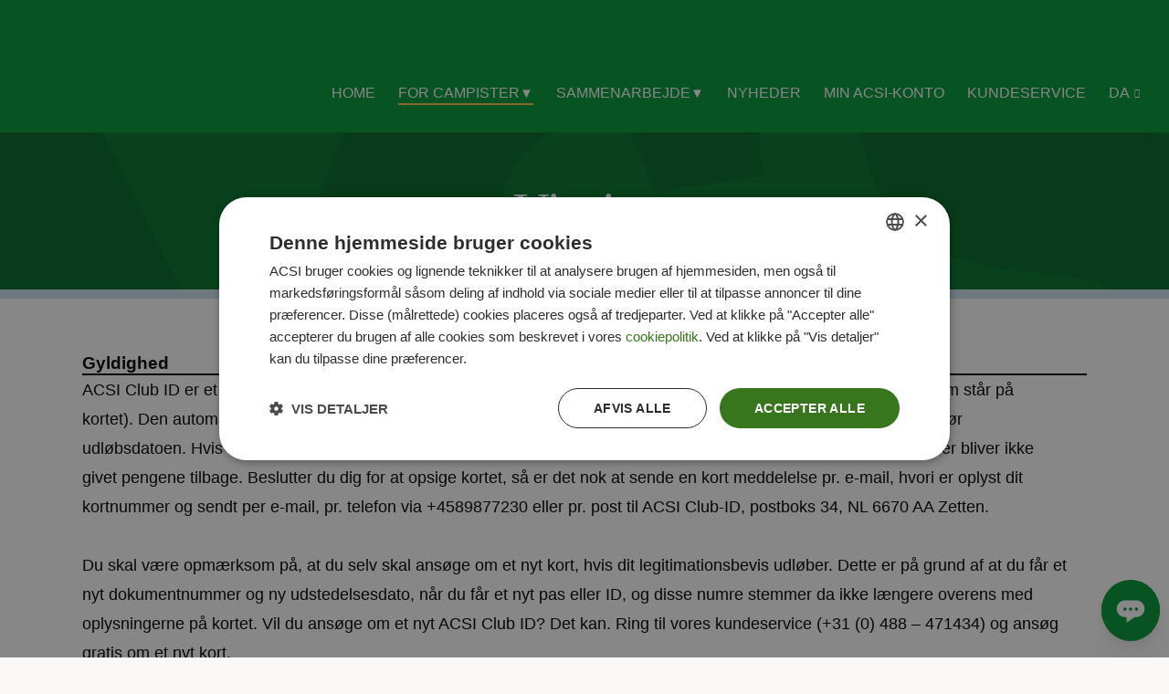

--- FILE ---
content_type: text/html; charset=UTF-8
request_url: https://www.acsi.eu/da/produkter/acsi-club-id/vigtigt/
body_size: 17914
content:
<!doctype html>
<html lang="da-DK" prefix="og: https://ogp.me/ns#">
<head itemscope itemtype="http://schema.org/WebSite">
<meta charset="utf-8">
<meta http-equiv="x-ua-compatible" content="ie=edge">
<title itemprop="name">Vigtigt | ACSI</title>
<meta name="viewport" content="width=device-width, initial-scale=1">
<script src="https://c003.acsi.eu/script.js"></script>
<script type="text/javascript" charset="UTF-8"
src="//cdn.cookie-script.com/s/175a392291ba6c7050093b4d0261a398.js"></script>
<script>
(function () {
// Set these to the endpoints configured in the Client template
var baitPath = 'https://rqs.acsi.eu/ads-min.js';
var pixelPath = 'https://rqs.acsi.eu/4dchk';
// Prevent the script from running outside the home page
if (document.location.pathname !== '/') return;
// Inject the bait file
var el = document.createElement('script');
el.src = baitPath;
document.body.appendChild(el);
var gaBlocked = false;
// Run the detections at page load to avoid race conditions
window.addEventListener('load', function () {
// Send a HEAD request for the Universal Analytics library to see if it's blocked
fetch('https://www.google-analytics.com/analytics.js', {method: 'HEAD', mode: 'no-cors'})
.catch(function () {
// If the load failed, assume GA was blocked
gaBlocked = true;
})
.finally(function () {
// Build the GA4 parameters, add additional parameters at your leisure
var params = {
ads_blocked: !document.querySelector('#GxsCRdhiJi'), // Detect if the bait file was blocked
gtm_blocked: !(window.google_tag_manager && window.google_tag_manager.dataLayer), // Detect if gtm.js was blocked
ga_blocked: gaBlocked // Detect if analytics.js was blocked
};
// Build the pixel request with a unique, random Client ID
var cid = Math.floor((Math.random() * 1000000) + 1) + '_' + new Date().getTime();
var img = document.createElement('img');
img.style = 'width: 1; height: 1; display: none;';
img.src = pixelPath + '?client_id=' + cid + '&' + Object.keys(params).reduce(function (acc, cur) {
return acc.concat(cur + '=' + params[cur]);
}, []).join('&');
document.body.appendChild(img);
});
});
})();
</script>
<meta name="facebook-domain-verification" content="b1x0gclt3e4ojxxpmihqducojsra1w"/>
<link rel="apple-touch-icon" sizes="180x180" href="https://www.acsi.eu/wp-content/themes/acsi_eu/public/images/favicon/apple-touch-icon.png">
<link rel="icon" type="image/png" sizes="32x32" href="https://www.acsi.eu/wp-content/themes/acsi_eu/public/images/favicon/favicon-32x32.png">
<link rel="icon" type="image/png" sizes="16x16" href="https://www.acsi.eu/wp-content/themes/acsi_eu/public/images/favicon/favicon-16x16.png">
<link rel="manifest" href="https://www.acsi.eu/wp-content/themes/acsi_eu/public/images/favicon/site.webmanifest">
<link rel="mask-icon" href="https://www.acsi.eu/wp-content/themes/acsi_eu/public/images/favicon/safari-pinned-tab.svg" color="#009835">
<link rel="shortcut icon" href="https://www.acsi.eu/wp-content/themes/acsi_eu/public/images/favicon/favicon.ico">
<meta name="msapplication-TileColor" content="#009835">
<meta name="msapplication-config" content="https://www.acsi.eu/wp-content/themes/acsi_eu/public/images/favicon/browserconfig.xml">
<meta name="theme-color" content="#009835">
<script type="text/javascript"
src="https://cdnjs.cloudflare.com/ajax/libs/iframe-resizer/4.3.2/iframeResizer.min.js"></script>
<style>img:is([sizes="auto" i], [sizes^="auto," i]) { contain-intrinsic-size: 3000px 1500px }</style>
<link rel="alternate" hreflang="nl" href="https://www.acsi.eu/nl/producten/acsi-club-id/belangrijk-om-te-weten/" />
<link rel="alternate" hreflang="de" href="https://www.acsi.eu/de/produkte/acsi-club-id/wichtig/" />
<link rel="alternate" hreflang="en" href="https://www.acsi.eu/en/products/acsi-club-id/important/" />
<link rel="alternate" hreflang="fr" href="https://www.acsi.eu/fr/produits/acsi-club-id/important/" />
<link rel="alternate" hreflang="it" href="https://www.acsi.eu/it/prodotti/acsi-club-id/importante/" />
<link rel="alternate" hreflang="es" href="https://www.acsi.eu/es/productos/acsi-club-id/importante/" />
<link rel="alternate" hreflang="da" href="https://www.acsi.eu/da/produkter/acsi-club-id/vigtigt/" />
<link rel="alternate" hreflang="x-default" href="https://www.acsi.eu/en/products/acsi-club-id/important/" />
<!-- Google Tag Manager for WordPress by gtm4wp.com -->
<script data-cfasync="false" data-pagespeed-no-defer>
var gtm4wp_datalayer_name = "dataLayer";
var dataLayer = dataLayer || [];
</script>
<!-- End Google Tag Manager for WordPress by gtm4wp.com -->
<!-- Søgemaskine-optimering af Rank Math - https://rankmath.com/ -->
<meta name="description" content="ACSI Club ID er et medlemskabet. Gyldigheden af ACSI Club ID’et bliver forlænget ved slutningen af udløbsdatoen (som står på kortet). Den automatiske"/>
<meta name="robots" content="follow, index, max-snippet:-1, max-video-preview:-1, max-image-preview:large"/>
<link rel="canonical" href="https://www.acsi.eu/da/produkter/acsi-club-id/vigtigt/" />
<meta property="og:locale" content="da_DK" />
<meta property="og:type" content="article" />
<meta property="og:title" content="Vigtigt | ACSI" />
<meta property="og:description" content="ACSI Club ID er et medlemskabet. Gyldigheden af ACSI Club ID’et bliver forlænget ved slutningen af udløbsdatoen (som står på kortet). Den automatiske" />
<meta property="og:url" content="https://www.acsi.eu/da/produkter/acsi-club-id/vigtigt/" />
<meta property="og:site_name" content="ACSI" />
<meta property="article:publisher" content="https://www.facebook.com/ACSI.EUR/" />
<meta property="og:updated_time" content="2025-07-04T15:32:43+02:00" />
<meta property="article:published_time" content="2020-08-31T12:34:30+02:00" />
<meta property="article:modified_time" content="2025-07-04T15:32:43+02:00" />
<meta name="twitter:card" content="summary_large_image" />
<meta name="twitter:title" content="Vigtigt | ACSI" />
<meta name="twitter:description" content="ACSI Club ID er et medlemskabet. Gyldigheden af ACSI Club ID’et bliver forlænget ved slutningen af udløbsdatoen (som står på kortet). Den automatiske" />
<meta name="twitter:site" content="@ACSI" />
<meta name="twitter:creator" content="@ACSI" />
<meta name="twitter:label1" content="Tid for at læse" />
<meta name="twitter:data1" content="3 minutter" />
<script type="application/ld+json" class="rank-math-schema">{"@context":"https://schema.org","@graph":[{"@type":"Place","@id":"https://www.acsi.eu/da/#place/","geo":{"@type":"GeoCoordinates","latitude":"51.9154","longitude":"5.7111"},"hasMap":"https://www.google.com/maps/search/?api=1&amp;query=51.9154,5.7111","address":{"@type":"PostalAddress","streetAddress":"Geurdeland 9","addressLocality":"Andelst","addressRegion":"Gelderland","postalCode":"6673 DR","addressCountry":"The Netherlands"}},{"@type":"Organization","@id":"https://www.acsi.eu/da/#organization/","name":"ACSI","url":"https://www.acsi.eu","sameAs":["https://www.facebook.com/ACSI.EUR/","https://twitter.com/ACSI"],"email":"info@acsi.eu","address":{"@type":"PostalAddress","streetAddress":"Geurdeland 9","addressLocality":"Andelst","addressRegion":"Gelderland","postalCode":"6673 DR","addressCountry":"The Netherlands"},"logo":{"@type":"ImageObject","@id":"https://www.acsi.eu/da/#logo/","url":"https://www.acsi.eu/wp-content/uploads/2019/12/ACSI_fc.png","contentUrl":"https://www.acsi.eu/wp-content/uploads/2019/12/ACSI_fc.png","caption":"ACSI","inLanguage":"da-DK","width":"800","height":"668"},"contactPoint":[{"@type":"ContactPoint","telephone":"+31(0)488-471434","contactType":"customer support"}],"legalName":"jdodewaard@acsi.eu","location":{"@id":"https://www.acsi.eu/da/#place/"}},{"@type":"WebSite","@id":"https://www.acsi.eu/da/#website/","url":"https://www.acsi.eu/da/","name":"ACSI","publisher":{"@id":"https://www.acsi.eu/da/#organization/"},"inLanguage":"da-DK"},{"@type":"BreadcrumbList","@id":"https://www.acsi.eu/da/produkter/acsi-club-id/vigtigt/#breadcrumb","itemListElement":[{"@type":"ListItem","position":"1","item":{"@id":"https://www.acsi.eu/en/","name":"Home"}},{"@type":"ListItem","position":"2","item":{"@id":"https://www.acsi.eu/da/produkter/","name":"Produkter"}},{"@type":"ListItem","position":"3","item":{"@id":"https://www.acsi.eu/da/produkter/acsi-club-id/","name":"ACSI Club ID"}},{"@type":"ListItem","position":"4","item":{"@id":"https://www.acsi.eu/da/produkter/acsi-club-id/vigtigt/","name":"Vigtigt"}}]},{"@type":"WebPage","@id":"https://www.acsi.eu/da/produkter/acsi-club-id/vigtigt/#webpage","url":"https://www.acsi.eu/da/produkter/acsi-club-id/vigtigt/","name":"Vigtigt | ACSI","datePublished":"2020-08-31T12:34:30+02:00","dateModified":"2025-07-04T15:32:43+02:00","isPartOf":{"@id":"https://www.acsi.eu/da/#website/"},"inLanguage":"da-DK","breadcrumb":{"@id":"https://www.acsi.eu/da/produkter/acsi-club-id/vigtigt/#breadcrumb"}},{"@type":"Person","@id":"https://www.acsi.eu/da/produkter/acsi-club-id/vigtigt/#author","name":"Olle Vastbinder","image":{"@type":"ImageObject","@id":"https://secure.gravatar.com/avatar/e096a9569d5455f461b11bf1fc3c1442c064f0de4912eb24b9f90eb65bae6627?s=96&amp;d=mm&amp;r=g","url":"https://secure.gravatar.com/avatar/e096a9569d5455f461b11bf1fc3c1442c064f0de4912eb24b9f90eb65bae6627?s=96&amp;d=mm&amp;r=g","caption":"Olle Vastbinder","inLanguage":"da-DK"},"worksFor":{"@id":"https://www.acsi.eu/da/#organization/"}},{"@type":"Article","headline":"Vigtigt | ACSI","datePublished":"2020-08-31T12:34:30+02:00","dateModified":"2025-07-04T15:32:43+02:00","author":{"@id":"https://www.acsi.eu/da/produkter/acsi-club-id/vigtigt/#author","name":"Olle Vastbinder"},"publisher":{"@id":"https://www.acsi.eu/da/#organization/"},"description":"ACSI Club ID er et medlemskabet. Gyldigheden af ACSI Club ID\u2019et bliver forl\u00e6nget ved slutningen af udl\u00f8bsdatoen (som st\u00e5r p\u00e5 kortet). Den automatiske","name":"Vigtigt | ACSI","@id":"https://www.acsi.eu/da/produkter/acsi-club-id/vigtigt/#richSnippet","isPartOf":{"@id":"https://www.acsi.eu/da/produkter/acsi-club-id/vigtigt/#webpage"},"inLanguage":"da-DK","mainEntityOfPage":{"@id":"https://www.acsi.eu/da/produkter/acsi-club-id/vigtigt/#webpage"}}]}</script>
<!-- /Rank Math WordPress SEO plugin -->
<link rel='dns-prefetch' href='//www.googletagmanager.com' />
<!-- <link rel='stylesheet' id='dashicons-css' href='https://www.acsi.eu/wp-includes/css/dashicons.min.css?ver=6.8.3' type='text/css' media='all' /> -->
<!-- <link rel='stylesheet' id='post-views-counter-frontend-css' href='https://www.acsi.eu/wp-content/plugins/post-views-counter/css/frontend.min.css?ver=1.5.5' type='text/css' media='all' /> -->
<!-- <link rel='stylesheet' id='wp-block-library-css' href='https://www.acsi.eu/wp-includes/css/dist/block-library/style.min.css?ver=6.8.3' type='text/css' media='all' /> -->
<link rel="stylesheet" type="text/css" href="//www.acsi.eu/wp-content/cache/wpfc-minified/6yi5y7te/drep0.css" media="all"/>
<style id='classic-theme-styles-inline-css' type='text/css'>
/*! This file is auto-generated */
.wp-block-button__link{color:#fff;background-color:#32373c;border-radius:9999px;box-shadow:none;text-decoration:none;padding:calc(.667em + 2px) calc(1.333em + 2px);font-size:1.125em}.wp-block-file__button{background:#32373c;color:#fff;text-decoration:none}
</style>
<style id='global-styles-inline-css' type='text/css'>
:root{--wp--preset--aspect-ratio--square: 1;--wp--preset--aspect-ratio--4-3: 4/3;--wp--preset--aspect-ratio--3-4: 3/4;--wp--preset--aspect-ratio--3-2: 3/2;--wp--preset--aspect-ratio--2-3: 2/3;--wp--preset--aspect-ratio--16-9: 16/9;--wp--preset--aspect-ratio--9-16: 9/16;--wp--preset--color--black: #000000;--wp--preset--color--cyan-bluish-gray: #abb8c3;--wp--preset--color--white: #ffffff;--wp--preset--color--pale-pink: #f78da7;--wp--preset--color--vivid-red: #cf2e2e;--wp--preset--color--luminous-vivid-orange: #ff6900;--wp--preset--color--luminous-vivid-amber: #fcb900;--wp--preset--color--light-green-cyan: #7bdcb5;--wp--preset--color--vivid-green-cyan: #00d084;--wp--preset--color--pale-cyan-blue: #8ed1fc;--wp--preset--color--vivid-cyan-blue: #0693e3;--wp--preset--color--vivid-purple: #9b51e0;--wp--preset--gradient--vivid-cyan-blue-to-vivid-purple: linear-gradient(135deg,rgba(6,147,227,1) 0%,rgb(155,81,224) 100%);--wp--preset--gradient--light-green-cyan-to-vivid-green-cyan: linear-gradient(135deg,rgb(122,220,180) 0%,rgb(0,208,130) 100%);--wp--preset--gradient--luminous-vivid-amber-to-luminous-vivid-orange: linear-gradient(135deg,rgba(252,185,0,1) 0%,rgba(255,105,0,1) 100%);--wp--preset--gradient--luminous-vivid-orange-to-vivid-red: linear-gradient(135deg,rgba(255,105,0,1) 0%,rgb(207,46,46) 100%);--wp--preset--gradient--very-light-gray-to-cyan-bluish-gray: linear-gradient(135deg,rgb(238,238,238) 0%,rgb(169,184,195) 100%);--wp--preset--gradient--cool-to-warm-spectrum: linear-gradient(135deg,rgb(74,234,220) 0%,rgb(151,120,209) 20%,rgb(207,42,186) 40%,rgb(238,44,130) 60%,rgb(251,105,98) 80%,rgb(254,248,76) 100%);--wp--preset--gradient--blush-light-purple: linear-gradient(135deg,rgb(255,206,236) 0%,rgb(152,150,240) 100%);--wp--preset--gradient--blush-bordeaux: linear-gradient(135deg,rgb(254,205,165) 0%,rgb(254,45,45) 50%,rgb(107,0,62) 100%);--wp--preset--gradient--luminous-dusk: linear-gradient(135deg,rgb(255,203,112) 0%,rgb(199,81,192) 50%,rgb(65,88,208) 100%);--wp--preset--gradient--pale-ocean: linear-gradient(135deg,rgb(255,245,203) 0%,rgb(182,227,212) 50%,rgb(51,167,181) 100%);--wp--preset--gradient--electric-grass: linear-gradient(135deg,rgb(202,248,128) 0%,rgb(113,206,126) 100%);--wp--preset--gradient--midnight: linear-gradient(135deg,rgb(2,3,129) 0%,rgb(40,116,252) 100%);--wp--preset--font-size--small: 13px;--wp--preset--font-size--medium: 20px;--wp--preset--font-size--large: 36px;--wp--preset--font-size--x-large: 42px;--wp--preset--spacing--20: 0.44rem;--wp--preset--spacing--30: 0.67rem;--wp--preset--spacing--40: 1rem;--wp--preset--spacing--50: 1.5rem;--wp--preset--spacing--60: 2.25rem;--wp--preset--spacing--70: 3.38rem;--wp--preset--spacing--80: 5.06rem;--wp--preset--shadow--natural: 6px 6px 9px rgba(0, 0, 0, 0.2);--wp--preset--shadow--deep: 12px 12px 50px rgba(0, 0, 0, 0.4);--wp--preset--shadow--sharp: 6px 6px 0px rgba(0, 0, 0, 0.2);--wp--preset--shadow--outlined: 6px 6px 0px -3px rgba(255, 255, 255, 1), 6px 6px rgba(0, 0, 0, 1);--wp--preset--shadow--crisp: 6px 6px 0px rgba(0, 0, 0, 1);}:where(.is-layout-flex){gap: 0.5em;}:where(.is-layout-grid){gap: 0.5em;}body .is-layout-flex{display: flex;}.is-layout-flex{flex-wrap: wrap;align-items: center;}.is-layout-flex > :is(*, div){margin: 0;}body .is-layout-grid{display: grid;}.is-layout-grid > :is(*, div){margin: 0;}:where(.wp-block-columns.is-layout-flex){gap: 2em;}:where(.wp-block-columns.is-layout-grid){gap: 2em;}:where(.wp-block-post-template.is-layout-flex){gap: 1.25em;}:where(.wp-block-post-template.is-layout-grid){gap: 1.25em;}.has-black-color{color: var(--wp--preset--color--black) !important;}.has-cyan-bluish-gray-color{color: var(--wp--preset--color--cyan-bluish-gray) !important;}.has-white-color{color: var(--wp--preset--color--white) !important;}.has-pale-pink-color{color: var(--wp--preset--color--pale-pink) !important;}.has-vivid-red-color{color: var(--wp--preset--color--vivid-red) !important;}.has-luminous-vivid-orange-color{color: var(--wp--preset--color--luminous-vivid-orange) !important;}.has-luminous-vivid-amber-color{color: var(--wp--preset--color--luminous-vivid-amber) !important;}.has-light-green-cyan-color{color: var(--wp--preset--color--light-green-cyan) !important;}.has-vivid-green-cyan-color{color: var(--wp--preset--color--vivid-green-cyan) !important;}.has-pale-cyan-blue-color{color: var(--wp--preset--color--pale-cyan-blue) !important;}.has-vivid-cyan-blue-color{color: var(--wp--preset--color--vivid-cyan-blue) !important;}.has-vivid-purple-color{color: var(--wp--preset--color--vivid-purple) !important;}.has-black-background-color{background-color: var(--wp--preset--color--black) !important;}.has-cyan-bluish-gray-background-color{background-color: var(--wp--preset--color--cyan-bluish-gray) !important;}.has-white-background-color{background-color: var(--wp--preset--color--white) !important;}.has-pale-pink-background-color{background-color: var(--wp--preset--color--pale-pink) !important;}.has-vivid-red-background-color{background-color: var(--wp--preset--color--vivid-red) !important;}.has-luminous-vivid-orange-background-color{background-color: var(--wp--preset--color--luminous-vivid-orange) !important;}.has-luminous-vivid-amber-background-color{background-color: var(--wp--preset--color--luminous-vivid-amber) !important;}.has-light-green-cyan-background-color{background-color: var(--wp--preset--color--light-green-cyan) !important;}.has-vivid-green-cyan-background-color{background-color: var(--wp--preset--color--vivid-green-cyan) !important;}.has-pale-cyan-blue-background-color{background-color: var(--wp--preset--color--pale-cyan-blue) !important;}.has-vivid-cyan-blue-background-color{background-color: var(--wp--preset--color--vivid-cyan-blue) !important;}.has-vivid-purple-background-color{background-color: var(--wp--preset--color--vivid-purple) !important;}.has-black-border-color{border-color: var(--wp--preset--color--black) !important;}.has-cyan-bluish-gray-border-color{border-color: var(--wp--preset--color--cyan-bluish-gray) !important;}.has-white-border-color{border-color: var(--wp--preset--color--white) !important;}.has-pale-pink-border-color{border-color: var(--wp--preset--color--pale-pink) !important;}.has-vivid-red-border-color{border-color: var(--wp--preset--color--vivid-red) !important;}.has-luminous-vivid-orange-border-color{border-color: var(--wp--preset--color--luminous-vivid-orange) !important;}.has-luminous-vivid-amber-border-color{border-color: var(--wp--preset--color--luminous-vivid-amber) !important;}.has-light-green-cyan-border-color{border-color: var(--wp--preset--color--light-green-cyan) !important;}.has-vivid-green-cyan-border-color{border-color: var(--wp--preset--color--vivid-green-cyan) !important;}.has-pale-cyan-blue-border-color{border-color: var(--wp--preset--color--pale-cyan-blue) !important;}.has-vivid-cyan-blue-border-color{border-color: var(--wp--preset--color--vivid-cyan-blue) !important;}.has-vivid-purple-border-color{border-color: var(--wp--preset--color--vivid-purple) !important;}.has-vivid-cyan-blue-to-vivid-purple-gradient-background{background: var(--wp--preset--gradient--vivid-cyan-blue-to-vivid-purple) !important;}.has-light-green-cyan-to-vivid-green-cyan-gradient-background{background: var(--wp--preset--gradient--light-green-cyan-to-vivid-green-cyan) !important;}.has-luminous-vivid-amber-to-luminous-vivid-orange-gradient-background{background: var(--wp--preset--gradient--luminous-vivid-amber-to-luminous-vivid-orange) !important;}.has-luminous-vivid-orange-to-vivid-red-gradient-background{background: var(--wp--preset--gradient--luminous-vivid-orange-to-vivid-red) !important;}.has-very-light-gray-to-cyan-bluish-gray-gradient-background{background: var(--wp--preset--gradient--very-light-gray-to-cyan-bluish-gray) !important;}.has-cool-to-warm-spectrum-gradient-background{background: var(--wp--preset--gradient--cool-to-warm-spectrum) !important;}.has-blush-light-purple-gradient-background{background: var(--wp--preset--gradient--blush-light-purple) !important;}.has-blush-bordeaux-gradient-background{background: var(--wp--preset--gradient--blush-bordeaux) !important;}.has-luminous-dusk-gradient-background{background: var(--wp--preset--gradient--luminous-dusk) !important;}.has-pale-ocean-gradient-background{background: var(--wp--preset--gradient--pale-ocean) !important;}.has-electric-grass-gradient-background{background: var(--wp--preset--gradient--electric-grass) !important;}.has-midnight-gradient-background{background: var(--wp--preset--gradient--midnight) !important;}.has-small-font-size{font-size: var(--wp--preset--font-size--small) !important;}.has-medium-font-size{font-size: var(--wp--preset--font-size--medium) !important;}.has-large-font-size{font-size: var(--wp--preset--font-size--large) !important;}.has-x-large-font-size{font-size: var(--wp--preset--font-size--x-large) !important;}
:where(.wp-block-post-template.is-layout-flex){gap: 1.25em;}:where(.wp-block-post-template.is-layout-grid){gap: 1.25em;}
:where(.wp-block-columns.is-layout-flex){gap: 2em;}:where(.wp-block-columns.is-layout-grid){gap: 2em;}
:root :where(.wp-block-pullquote){font-size: 1.5em;line-height: 1.6;}
</style>
<!-- <link rel='stylesheet' id='banner-ads-css' href='https://www.acsi.eu/wp-content/plugins/banner-ads/assets/banner-ads.css?ver=0.0.1' type='text/css' media='' /> -->
<!-- <link rel='stylesheet' id='dnd-upload-cf7-css' href='https://www.acsi.eu/wp-content/plugins/drag-and-drop-multiple-file-upload-contact-form-7/assets/css/dnd-upload-cf7.css?ver=1.3.9.1' type='text/css' media='all' /> -->
<!-- <link rel='stylesheet' id='csbwf_sidebar_style-css' href='https://www.acsi.eu/wp-content/plugins/custom-share-buttons-with-floating-sidebar/css/csbwfs.css?ver=6.8.3' type='text/css' media='all' /> -->
<!-- <link rel='stylesheet' id='santapress-css' href='https://www.acsi.eu/wp-content/plugins/santapress/public/css/santapress-public-all.min.css?ver=1.5.4' type='text/css' media='all' /> -->
<link rel="stylesheet" type="text/css" href="//www.acsi.eu/wp-content/cache/wpfc-minified/7wvbx5mq/drep0.css" media="all"/>
<style id='santapress-inline-css' type='text/css'>
.santapress-container .santapress-door {
display: inline-block;
width: 20%;
-webkit-box-flex: 1;
-ms-flex: 1 0 25%;
flex: 1 0 25%;
min-width: 1%;
}
@media (max-width: 768px) {
.santapress-container .santapress-door {
display: inline-block;
width: 20%;
-webkit-box-flex: 1;
-ms-flex: 1 0 50%;
flex: 1 0 50%;
min-width: 1%;
}
{
.santapress-post.modal {
Font-family: &quot;Open Sans&quot;, Arial, sans-serif;
}
.santapress-modal loaded{
background-color: #fff;
}
h1.santapress-title {
Font: 400 1.5rem Stag,serif;
Text-shadow: none;
color: #007228;
letter-spacing: .01em;
}
.santapress-post.modal h2 {
Font: 300 1.5rem Stag,serif;
Text-shadow: none; 
color: #007228;
letter-spacing: .01em;
margin-bottom: 15px; !important
}
.santapress-post.modal p {
Font-family: &quot;Open Sans&quot;, Arial, sans-serif;
margin-bottom: 15px; 
}
.santapress-post.modal, .sp-modal-iframe.modal { max-width: 1000px }
.santapress-post.modal { background-color: #f1efeb }
.santapress-post.modal:before { display:none; }
.santapress-post.modal:after { display:none; }
</style>
<!-- <link rel='stylesheet' id='wpml-legacy-horizontal-list-0-css' href='https://www.acsi.eu/wp-content/plugins/sitepress-multilingual-cms/templates/language-switchers/legacy-list-horizontal/style.min.css?ver=1' type='text/css' media='all' /> -->
<!-- <link rel='stylesheet' id='responsive-carousel-jcarousel-css' href='https://www.acsi.eu/wp-content/themes/acsi_eu/assets/responsive-carousel/css/jcarousel.responsive.css?ver=0.0.1' type='text/css' media='all' /> -->
<link rel="stylesheet" type="text/css" href="//www.acsi.eu/wp-content/cache/wpfc-minified/q7ubc3mt/drep0.css" media="all"/>
<!-- <link rel='stylesheet' id='styles-css' href='https://www.acsi.eu/wp-content/themes/acsi_eu/public/main-1766749463.min.css' type='text/css' media='screen' /> -->
<!-- <link rel='stylesheet' id='insurance-styles-css' href='https://www.acsi.eu/wp-content/themes/acsi_eu/public/insurance.css' type='text/css' media='screen' /> -->
<link rel="stylesheet" type="text/css" href="//www.acsi.eu/wp-content/cache/wpfc-minified/qxb86p4c/drep0.css" media="screen"/>
<!-- <link rel='stylesheet' id='jobs-styles-css' href='https://www.acsi.eu/wp-content/themes/acsi_eu/public/jobs.css?ver=1849' type='text/css' media='all' /> -->
<!-- <link rel='stylesheet' id='jquery-lazyloadxt-spinner-css-css' href='//www.acsi.eu/wp-content/plugins/a3-lazy-load/assets/css/jquery.lazyloadxt.spinner.css?ver=6.8.3' type='text/css' media='all' /> -->
<!-- <link rel='stylesheet' id='a3a3_lazy_load-css' href='//www.acsi.eu/wp-content/uploads/sass/a3_lazy_load.min.css?ver=1578060550' type='text/css' media='all' /> -->
<link rel="stylesheet" type="text/css" href="//www.acsi.eu/wp-content/cache/wpfc-minified/fu1fj7s5/drep0.css" media="all"/>
<script type="text/javascript" id="wpml-cookie-js-extra">
/* <![CDATA[ */
var wpml_cookies = {"wp-wpml_current_language":{"value":"da","expires":1,"path":"\/"}};
var wpml_cookies = {"wp-wpml_current_language":{"value":"da","expires":1,"path":"\/"}};
/* ]]> */
</script>
<script type="text/javascript" src="https://www.acsi.eu/wp-content/plugins/sitepress-multilingual-cms/res/js/cookies/language-cookie.js?ver=481990" id="wpml-cookie-js" defer="defer" data-wp-strategy="defer"></script>
<script type="text/javascript" src="https://cdnjs.cloudflare.com/ajax/libs/jquery/3.4.1/jquery.min.js?ver=3.4.1" id="jquery-core-js"></script>
<script type="text/javascript" id="jquery-core-js-after">
/* <![CDATA[ */
var windWidth=jQuery( window ).width();
//alert(windWidth);
var animateWidth;
var defaultAnimateWidth;	jQuery(document).ready(function() { 
animateWidth="55";
defaultAnimateWidth= animateWidth-10;
animateHeight="49";
defaultAnimateHeight= animateHeight-2;jQuery("div.csbwfsbtns a").hover(function(){
jQuery(this).animate({width:animateWidth});
},function(){
jQuery(this).stop( true, true ).animate({width:defaultAnimateWidth});
});jQuery("div.csbwfs-show").hide();
jQuery("div.csbwfs-show a").click(function(){
jQuery("div#csbwfs-social-inner").show(500);
jQuery("div.csbwfs-show").hide(500);
jQuery("div.csbwfs-hide").show(500);
csbwfsSetCookie("csbwfs_show_hide_status","active","1");
});
jQuery("div.csbwfs-hide a").click(function(){
jQuery("div.csbwfs-show").show(500);
jQuery("div.csbwfs-hide").hide(500);
jQuery("div#csbwfs-social-inner").hide(500);
csbwfsSetCookie("csbwfs_show_hide_status","in_active","1");
});var button_status=csbwfsGetCookie("csbwfs_show_hide_status");
if (button_status =="in_active") {
jQuery("div.csbwfs-show").show();
jQuery("div.csbwfs-hide").hide();
jQuery("div#csbwfs-social-inner").hide();
} else {
jQuery("div#csbwfs-social-inner").show();
jQuery("div.csbwfs-show").hide();
jQuery("div.csbwfs-hide").show();
}});
csbwfsCheckCookie();function csbwfsSetCookie(cname,cvalue,exdays) {
var d = new Date();
d.setTime(d.getTime() + (exdays*24*60*60*1000));
var expires = "expires=" + d.toGMTString();
document.cookie = cname+"="+cvalue+"; "+expires;
}
function csbwfsGetCookie(cname) {
var name = cname + "=";
var ca = document.cookie.split(';');
for(var i=0; i<ca.length; i++) {
var c = ca[i];
while (c.charAt(0)==' ') c = c.substring(1);
if (c.indexOf(name) != -1) {
return c.substring(name.length, c.length);
}
}
return "";
}
function csbwfsCheckCookie() {
var hideshowhide = "yes"
var button_status=csbwfsGetCookie("csbwfs_show_hide_status");
if (button_status != "") {
} else {
csbwfsSetCookie("csbwfs_show_hide_status", "active",1);
}
if(hideshowhide=="yes")
{
csbwfsSetCookie("csbwfs_show_hide_status", "active",0);
}
}
/* ]]> */
</script>
<script type="text/javascript" src="https://www.acsi.eu/wp-includes/js/jquery/jquery-migrate.min.js?ver=3.4.1" id="jquery-migrate-js"></script>
<script type="text/javascript" src="https://www.acsi.eu/wp-content/themes/acsi_eu/assets/responsive-carousel/js/jquery.js?ver=0.0.1" id="responsive-carousel-jquery-js"></script>
<script type="text/javascript" src="https://www.acsi.eu/wp-content/themes/acsi_eu/assets/responsive-carousel/js/jquery.jcarousel.min.js?ver=0.0.1" id="responsive-carousel-jcarousel-js"></script>
<script type="text/javascript" src="https://www.acsi.eu/wp-content/themes/acsi_eu/assets/responsive-carousel/js/jcarousel.responsive.js?ver=0.0.1" id="responsive-carousel-responsive-js"></script>
<script type="text/javascript" id="jquery-lazyloadxt-js-extra">
/* <![CDATA[ */
var a3_lazyload_params = {"apply_images":"1","apply_videos":"1"};
/* ]]> */
</script>
<script type="text/javascript" src="//www.acsi.eu/wp-content/plugins/a3-lazy-load/assets/js/jquery.lazyloadxt.extra.min.js?ver=2.7.5" id="jquery-lazyloadxt-js"></script>
<script type="text/javascript" src="//www.acsi.eu/wp-content/plugins/a3-lazy-load/assets/js/jquery.lazyloadxt.srcset.min.js?ver=2.7.5" id="jquery-lazyloadxt-srcset-js"></script>
<script type="text/javascript" id="jquery-lazyloadxt-extend-js-extra">
/* <![CDATA[ */
var a3_lazyload_extend_params = {"edgeY":"0","horizontal_container_classnames":""};
/* ]]> */
</script>
<script type="text/javascript" src="//www.acsi.eu/wp-content/plugins/a3-lazy-load/assets/js/jquery.lazyloadxt.extend.js?ver=2.7.5" id="jquery-lazyloadxt-extend-js"></script>
<meta name="generator" content="WPML ver:4.8.1 stt:12,37,1,4,3,27,2;" />
<meta name="generator" content="Site Kit by Google 1.160.1" />
<!-- Google Tag Manager for WordPress by gtm4wp.com -->
<!-- GTM Container placement set to automatic -->
<script data-cfasync="false" data-pagespeed-no-defer type="text/javascript">
var dataLayer_content = {"pagePostType":"page","pagePostType2":"single-page","pagePostAuthor":"Olle Vastbinder","pagePostDate":"31 august 2020","pagePostDateYear":2020,"pagePostDateMonth":8,"pagePostDateDay":31,"pagePostDateDayName":"mandag","pagePostDateHour":12,"pagePostDateMinute":34,"pagePostDateIso":"2020-08-31T12:34:30+02:00","pagePostDateUnix":1598877270,"postCountOnPage":1,"postCountTotal":1};
dataLayer.push( dataLayer_content );
</script>
<script data-cfasync="false" data-pagespeed-no-defer type="text/javascript">
(function(w,d,s,l,i){w[l]=w[l]||[];w[l].push({'gtm.start':
new Date().getTime(),event:'gtm.js'});var f=d.getElementsByTagName(s)[0],
j=d.createElement(s),dl=l!='dataLayer'?'&l='+l:'';j.async=true;j.src=
'//www.googletagmanager.com/gtm.js?id='+i+dl+'&gtm_auth=WCiF0DddTvIkZbRa4Qlecw&gtm_preview=env-8&gtm_cookies_win=x';f.parentNode.insertBefore(j,f);
})(window,document,'script','dataLayer','GTM-56Z8DN');
</script>
<!-- End Google Tag Manager for WordPress by gtm4wp.com --><meta name="google-site-verification" content="abxJychKej0ru2gxJuKfj9W2KTTHcEwuVh6rSBX4sYw"><meta name="generator" content="Elementor 3.33.6; features: e_font_icon_svg, additional_custom_breakpoints; settings: css_print_method-external, google_font-enabled, font_display-swap">
<link rel="canonical" href="https://www.acsi.eu/da/produkter/acsi-club-id/vigtigt/">
<script>var ajaxurl="https:\/\/www.acsi.eu\/wp-admin\/admin-ajax.php";</script>			<style>
.e-con.e-parent:nth-of-type(n+4):not(.e-lazyloaded):not(.e-no-lazyload),
.e-con.e-parent:nth-of-type(n+4):not(.e-lazyloaded):not(.e-no-lazyload) * {
background-image: none !important;
}
@media screen and (max-height: 1024px) {
.e-con.e-parent:nth-of-type(n+3):not(.e-lazyloaded):not(.e-no-lazyload),
.e-con.e-parent:nth-of-type(n+3):not(.e-lazyloaded):not(.e-no-lazyload) * {
background-image: none !important;
}
}
@media screen and (max-height: 640px) {
.e-con.e-parent:nth-of-type(n+2):not(.e-lazyloaded):not(.e-no-lazyload),
.e-con.e-parent:nth-of-type(n+2):not(.e-lazyloaded):not(.e-no-lazyload) * {
background-image: none !important;
}
}
</style>
<link rel="icon" href="https://www.acsi.eu/wp-content/uploads/2019/12/cropped-freelife_logo-32x32.png" sizes="32x32" />
<link rel="icon" href="https://www.acsi.eu/wp-content/uploads/2019/12/cropped-freelife_logo-192x192.png" sizes="192x192" />
<link rel="apple-touch-icon" href="https://www.acsi.eu/wp-content/uploads/2019/12/cropped-freelife_logo-180x180.png" />
<meta name="msapplication-TileImage" content="https://www.acsi.eu/wp-content/uploads/2019/12/cropped-freelife_logo-270x270.png" />
<style type="text/css" id="wp-custom-css">
.youtube-embed {
width: 500px;
height: 350px;
}
ul.blocks-gallery-grid {
max-width: unset;
}
.blocks-gallery-grid .blocks-gallery-item::before {
display: none;
}
@media only screen and (max-width: 1010px) {
.youtube-embed {
width: 100%;
height: 325px;
}
}
#header .slogan {
margin-top: -5px;
top: 40px;
left: 300px;
}
.wpcf7-response-output {
display: block !important;
text-align: center;
color: #007228;
}
/*-----Start CSS by Manish Kumar | m.kumar@easternenterprise.com-----*/
.insurance-contact-page-h2 {
color: #007228;
margin-top: 25px;
margin-bottom: 15px;
}
.v-space {
height: 25px;
}
.insurance-contact-pages-heading {
margin: 30px 0 20px 0px;
}
.icp-heading {
font-size: 33px;
}
.icp-heading2 {
font-size: 24px;
}
.insurance-contact-pages-heading-subh1 {
margin-top: 5px;
margin-bottom: 20px;
}
.insurance-contact-pages-heading-slogan {
margin: 0 0 20px 0;
}
.insurance-contact-pages-heading-slogan-new {
margin: 25px 0 5px 0;
}
.insu-contact-href {
margin-top: 45px;
}
.insu-contact-href a {
background-color: #FCB21E;
padding: 10px 25px 10px 25px;
border-radius: 6px;
}
.insu-contact-ul {
margin: 20px 0 31px 0;
}
.insu-contact-ul > li { 
list-style-type: none;
position: relative;
margin-top: 15px;
}
.insu-contact-ul {
counter-reset: myOrderedListItemsCounter;
}
.insu-contact-ul li:before {
counter-increment: myOrderedListItemsCounter;
content: counter(myOrderedListItemsCounter);
margin-right: 0.5em;
background-color: #007228;
padding: 4px 10px 4px 10px;
border-radius: 100%;
color: #ffffff;
}
.insu-a-color a {
color: #1276B3;
text-decoration: underline;
}
.insu-a-color a:hover {
text-decoration: none;
}
.no-checkmark li:before {
display: none;
}
.no-checkmark {
margin-left: 0;
}
/*-----Insurance end-----*/
.site__menu .menu li ul li ul {
/*display: block !important;*/
position: static !important;
margin: 0;
padding:0;
}
.site__menu .menu li ul li ul li {
background: none !important;
}
.site__menu .menu li ul li ul li:hover {
background: none !important;
}
.site__menu .menu .sub-menu li.has-children>a::after {
color: #333;
}
.site__menu .menu li ul li ul li {
padding: 2px 5px 2px 20px !important;
}
.p-space {
margin-top: 17px;
}
.sp-easy-accordion div h3 a {
font-weight: 500 !important;
font-size: 18px !important;
}
.sp-easy-accordion div div div {
line-height: 30px !important;
}
.sp-easy-accordion div div div a {
color: #1276B3;
text-decoration: underline;
}
.sp-easy-accordion div div div a:hover {
text-decoration: none;
}
.custom-tooltip span {
font-size: 8px;
}
.button-vertical-margin {
margin-top: 25px;
}
.card-action .demo-icon {
display: inline-block;
width: 130px;
height: 130px;
margin: 0 auto;
border-radius: 50%;
text-align: center;
color: #007228;
background: #f9f8f6;
}
.contact-acsi-block {
/* 	max-width: 20% !important; */
}
.contact-acsi-block a article h3 {
font-size: 18px;
font-weight: 500;
}
.contact-acsi-block a article .c-intro {
font-size: 18px;
}
/*nav start*/
.site__menu .menu > .sub-menu {
width: 270px;
}
.site__menu .menu {
list-style: none;
padding: 0;
margin: 0;
}
.site__menu .menu  li {
display: block;
position: relative;
float: left;
}
.site__menu .menu .sub-menu li {
padding: 15px 20px;
border-bottom: 1px solid #eee;
}
.site__menu .menu .sub-menu li.has-children>a::after {
position: absolute;
right: 1rem;
}
.site__menu .menu a:not(.lang) {
height: auto;
display: flex;
padding: 0;
}
.site__menu .menu >  li a {
margin-top: 0 !important;
}
/* This hides the dropdowns */
.site__menu .menu  li a {
display: block;
padding: 1em;
text-decoration: none;
white-space: nowrap;
color: #fff;
}
/* Display the dropdown */
.site__menu .menu  li:hover > ul {
display: block;
position: absolute;
}
.site__menu .menu  li:hover li { float: none; }
.site__menu .menu  li ul li { border-top: 0; }
/* Displays second level dropdowns to the right of the first level dropdown */
.site__menu .menu  ul ul {
left: 100%;
top: 0;
}
.site__menu .menu  .menu__item  > .sub-menu {
width: 270px !important;
right: 0;
} 
.site__menu .menu  > .menu__item  > .sub-menu {
margin-top: 6px;
}
.site__menu .menu  .menu__item  > .sub-menu li:hover {
background: #FCC350;
}
.site__menu .menu ul ul.sub-menu {
opacity: 0;
}
.site__menu .menu .sub-menu li.has-children:hover > ul {
opacity: 1 !important;
}
.site__menu .menu ul ul.sub-menu {
position: absolute !important;
}
.site__menu .menu ul ul.sub-menu li {
padding: 15px 20px !important;
border-bottom: 1px solid #eee;
}
nav div .menu > .menu__item > .sub-menu > .menu__item > .sub-menu > .menu__item:hover {
width: 100% !important;
}
.site__menu .menu .sub-menu li a:after {
transition: 0.3s all;
}
.site__menu .menu .sub-menu li:hover a:after {
transform: rotate(-90deg);
}
.site__menu .menu .sub-menu a:not(.lang) {
white-space: pre-wrap;
white-space: -moz-pre-wrap;
white-space: -pre-wrap;
white-space: -o-pre-wrap;
word-wrap: break-word;
line-height: 1.3;
}
.site__menu {
position: absolute;
top: 6rem;
right: 2.7rem;
}
.lang-switch {
margin-top: 0 !important;
}
.lang-switch .langs {
right: 0;
background: #fff;
padding-top: 0 !important;
}
.lang-switch .current:after {
top: -4px;
right: -2rem !important;
}
.lang-switch .langs a {
padding: 0 !important;
background: transparent;
color: #000 !important;
}
.lang-switch .langs li {
padding: 0.5rem;
width: 100%;
}
.lang-switch .langs li:hover {
background: #FCC350;
}
@media screen and (min-width: 1024px) {
.site__menu .menu > .menu__item:not(:nth-last-child(-n+2)) > .sub-menu {
left: 0 !important;
}
.site__menu .menu .sub-menu .menu__item:hover {
background-color: #FCC350 !important;
}
}
@media screen and (max-width: 1024px) {
.site__menu {
top: 0;
right: 0;
left: auto;
}
.site__menu .menu li.menu__item {
width: 100%;
padding-bottom: 10px;
}
.site__menu .menu a:not(.lang) {
/*font-size: 20px;*/
}
.site__menu .menu .menu__item > .sub-menu {
position: relative;
display: flex;
flex-direction: column;
width: 100% !important;
background: #fff;
}
.site__menu .menu ul ul.sub-menu li {
padding: 0 !important;
}
.site__menu .menu .menu__item > .sub-menu a:not(.lang) {
/*color: #000;*/
font-size: 16px;
}
.site__menu .menu .sub-menu li.has-children>a::after {
color: #fff;
}
.site__menu .menu .menu__item > .sub-menu li {
margin-left: 0;
padding: 0
}
.site__menu .menu .menu__item > .sub-menu li a {
padding: 13px 20px;
}
.site__menu > .contained .menu {
margin-top: 20px;
}
.site__menu .menu ul ul.sub-menu 		{
position: relative !important;
right: auto;
left: 0;
}
.site__menu .menu .sub-menu li a:after {
/*transform: rotate(
-90deg) !important;*/
}
.site__menu .menu .sub-menu li:hover a:after {
transform: rotate(0) !important;
}
.lang-switch .current {
border-top: 0 !important;
}
.lang-switch {
left: 0;
right: 0;
}
.lang-switch  span {
text-align: left;
font-size: 18px;
font-weight: 300;
}
.lang-switch .langs li {
padding: 0.2rem 20px;
width: 100%;
text-align: left;
border-bottom: 1px solid #eee;
}
.site__menu > .contained {
bottom: 0;
top: 75px !important;
}
.has-children > .sub-menu {
background: #007228 !important;
}
.sub-menu li {
border: none !important;
}
.menu__item a {
color: #fff;
}
.site__menu .menu .menu__item > .sub-menu li:hover {
background: #007228;
}
.site__menu .menu__item.is-active>a {
box-shadow: initial;
}
.site__menu .menu .sub-menu li.has-children > ul {
opacity: 1 !important;
}
.letsOpen3 {
display: block !important;
}
.letsClose3 {
display: none !important;
}
.wrap-title-slogan .h8 {
font-size: 0.8em;
}
.show-all-HRS ul.blocks {
flex-direction: column-reverse;
}
}
.lang-switch .langs {
margin-top: 5px;
}
/*nav end*/
.color000 {
color: #000;
}
.product-btn {
bottom: 25px !important;
}
.wrap-title-slogan {
margin-bottom: 15px;
}
@media only screen and (min-width: 480px) {
.product-mobile {
display: none !important;
}
.product-slogan {
margin-bottom: -15px;
margin-top: 9px !important;
}
.content-title-slogan {
padding-top: 60px !important;
}
.wrap-title-slogan .h7 {
font-size: 1.3em;
}
}
@media only screen and (max-width: 480px) {
.product-desktop {
display: none !important;
}
}
@media only screen and (max-width: 1024px) {
#menu-below-footer-links-nl .has-children > .sub-menu, #menu-footer-links-de .has-children > .sub-menu, #menu-footer-links-uk .has-children > .sub-menu, #menu-footer-links-fra .has-children > .sub-menu, #menu-footer-links-ita .has-children > .sub-menu, #menu-footer-links-spa .has-children > .sub-menu, #menu-footer-links-deens .has-children > .sub-menu {
background: none !important;
}
#menu-below-footer-links-nl .menu__item a, #menu-footer-links-de .menu__item a, #menu-footer-links-uk .menu__item a, #menu-footer-links-fra .menu__item a, #menu-footer-links-ita .menu__item a, #menu-footer-links-spa .menu__item a, #menu-footer-links-deens .menu__item a {
color: #000;
}
.job-listing-block + .featured-jobs {
display: none;
}
}
#job-cat-icon:nth-child(2) {
display: none;
}
.show-all-HRS ul.blocks {
flex-direction: row-reverse;
}
.grecaptcha-badge {
display: none !important;
}
/*-----Gutenberg slider - starts -----*/
.slick-dots {
padding-left: 47% !important;
}
.slick-dots > li:before {
display: none !important;
}
.slick-prev::before {
content: "" !important;
font: 25px/0 icons !important;
}
.slick-next::before {
content: "" !important;
font: 25px/0 icons !important;
}
.eb-slider-wrapper.eb-slider-ceulhth .slick-prev {
left: -25px;
}
.eb-slider-wrapper.eb-slider-ceulhth .slick-next {
right: -20px;
}
.slick-dots > li {
top: -40px;
}
/*-----Gutenberg slider - ends -----*/
.hide-css-opfiets {
/*display: none;*/
}
.page-featured-image > picture {
box-shadow: none;
}
/*-----End CSS by Manish Kumar | m.kumar@easternenterprise.com-----*/
/*-----Start: Vacature hoofden -----*/
.postid-116945 .job-single-post-banner {background-position: 100% 10%}
/*-----Eind: Vacature hoofden -----*/
/*-----Start: FAQ Style -----*/
.sp-easy-accordion .sp-ea-single {
background: white!important;
margin-bottom: 10px;
border-radius: 6px!important;
}
.sp-ea-one.sp-easy-accordion .sp-ea-single .ea-header a {color: #007228!important; padding: 15px!important; font-weight: 700!important;}
.sp-easy-accordion .sp-ea-single.ea-expand {
background: #007228!important;
}
.sp-ea-one.sp-easy-accordion .sp-ea-single.ea-expand .ea-header a {color: white!important;}
#sp-ea-47843.sp-easy-accordion>.sp-ea-single>.ea-header a .ea-expand-icon.fa {
float: right;
color: #007228;
font-size: 16px;
}
#sp-ea-47843.sp-easy-accordion>.sp-ea-single.ea-expand>.ea-header a .ea-expand-icon.fa {
color: white;
}
.faq-easy-accordion > .sp-easy-accordion > .sp-ea-single > .ea-header > a {
padding: 5px 0 5px 14px !important;
}
/*-----Eind: FAQ Style -----*/
/*-----START: Jubileumfestijn 12-2024 -----*/
.santapress-post.modal:before {display: none;}
.santapress-title {font-family: "Stag"!important; text-shadow: none!important; color: #009835!important; height: auto!important;font-size: 24px!important;}
.santapress-post-inner p {padding-bottom: 16px;}
.modal:not(.in) {max-width: 600px;padding: 20px 20px;} 
/*-----EIND: Jubileumfestijn 12-2024 -----*/
/*-----START: TIMELINE -----*/
.ctl-labels {display: none!important;}
.ctl-wrapper .ctl-horizontal-wrapper .ctl-title {padding-top: 70px!important;}
p.ctl_read_more {color: #1276b3; text-decoration: underline; font-size: 16px;}
.ctl-title a.minimal_glightbox {font-size: 18px; line-height: 1.8;}
/*-----EIND: TIMELINE -----*/
/*-----START: S BEHIND PARTNER -----*/
.insurance-partner-block strong.subtitle::after {
content: 's';
}
/*-----EIND: S BEHIND PARTNER -----*/
/*-----START: INSURANCE BANNERS -----*/
.cta-banner-ad-left {width: 46%;}
.cta-banner-ad-left img {max-height: 100%; width: auto; padding: 10px;}
/*-----END: INSURANCE BANNERS -----*/
/*-----START: INSURANCE IMAGES -----*/
.pt-insurance-why-block img {width: auto;}
/*-----END: INSURANCE IMAGES -----*/		</style>
</head>
<body class="wp-singular wp-theme-acsi_eu sp-easy-accordion-enabled elementor-default elementor-kit-195383">
<div id="page" class="site">
<header id="header" class="site__header">
<div class="contained">
<h3 class="logo"><a href="https://www.acsi.eu/da/" rel="home">ACSI</a></h3>
<!--<strong class="slogan"> </strong>-->
<a class="toggle-menu" href="#menu">Menu</a>
</div>
</header><!-- /header -->
<nav id="menu" class="site__menu">
<h4 class="is-hidden">Menu</h4>
<div class="contained">
<ul class="menu"><li class="menu__item"><a href="https://www.acsi.eu/da/">Home</a></li>
<li class="is-active has-children menu__item"><a href="https://www.acsi.eu/da/produkter/">For campister</a>
<ul class="sub-menu">
<li class="is-active menu__item"><a href="https://www.acsi.eu/da/produkter/acsi-club-id/">ACSI Club ID</a></li>
<li class="menu__item"><a href="https://www.acsi.eu/da/produkter/acsi-apps/">ACSI apps</a></li>
<li class="menu__item"><a href="https://www.eurocampings.dk/">ACSI Eurocampings</a></li>
<li class="menu__item"><a href="https://webshop.acsi.eu/dk/campingcard-acsi.html">CampingCard ACSI</a></li>
<li class="menu__item"><a href="https://www.sunnycamp.dk/">Sunnycamp</a></li>
<li class="menu__item"><a href="https://www.sunnycamp.dk/sunlodge/">SunLodge</a></li>
<li class="has-children menu__item"><a href="https://www.acsi.eu/da/om-acsi/">Om os</a>
<ul class="sub-menu">
<li class="menu__item"><a href="https://www.acsi.eu/da/om-acsi/acsi-og-baeredygtighed/">ACSI og bæredygtighed</a></li>
</ul>
</li>
</ul>
</li>
<li class="has-children menu__item"><a href="https://www.acsi.eu/da/sammenarbejde/">Sammenarbejde</a>
<ul class="sub-menu">
<li class="menu__item"><a href="https://www.acsi.eu/da/information-til-campingpladser/inspektionsansoegning/">Inspektionsansøgning</a></li>
<li class="menu__item"><a href="https://www.acsi.eu/da/kontakt/campingpladser-og-andre-organisationer/">Kontakt for campingpladser og andre organisationer</a></li>
<li class="menu__item"><a href="https://www.acsi.eu/da/kontakt-for-detailhandelspartnere/">Kontakt for detailhandelspartnere</a></li>
</ul>
</li>
<li class="menu__item"><a href="https://www.acsi.eu/da/nyheder/">Nyheder</a></li>
<li class="menu__item"><a href="https://webshop.acsi.eu/dk/customer/account/login/">Min ACSI-konto</a></li>
<li class="menu__item"><a href="https://www.acsi.eu/da/kontakt/">Kundeservice</a></li>
<li class="menu__item lang-switch"><span class="current"><span class="code">DA</span> <span class="name">Dansk</span></span><ul class="langs"><li><a class="lang" href="https://www.acsi.eu/nl/producten/acsi-club-id/belangrijk-om-te-weten/"><span class="code">NL</span> <span class="name">Nederlands</span></a></li><li><a class="lang" href="https://www.acsi.eu/de/produkte/acsi-club-id/wichtig/"><span class="code">DE</span> <span class="name">Deutsch</span></a></li><li><a class="lang" href="https://www.acsi.eu/en/products/acsi-club-id/important/"><span class="code">EN</span> <span class="name">English</span></a></li><li><a class="lang" href="https://www.acsi.eu/fr/produits/acsi-club-id/important/"><span class="code">FR</span> <span class="name">Français</span></a></li><li><a class="lang" href="https://www.acsi.eu/it/prodotti/acsi-club-id/importante/"><span class="code">IT</span> <span class="name">Italiano</span></a></li><li><a class="lang" href="https://www.acsi.eu/es/productos/acsi-club-id/importante/"><span class="code">ES</span> <span class="name">Español</span></a></li></ul></li></ul>		</div>
<!--nav code for redirect on second click - start-->
<script>
$(document).ready(function () {
if ($(window).width() <= 1024) {
$("nav > div > .menu > .has-children > .sub-menu").hide();
$("nav > div > .menu > .has-children").click(function (e) {
$("nav > div > .menu > .has-children > .sub-menu > .has-children > .sub-menu").hide();
if ($(this).children(".sub-menu").is(":visible") != true) {
$("nav > div > .menu > .has-children > .sub-menu").hide();
$(this).children(".sub-menu").show();
e.preventDefault();
return false;
}
})
$("nav > div > .menu > .has-children > .sub-menu > .has-children > .sub-menu").hide();
$("nav > div > .menu > .has-children > .sub-menu > .has-children").click(function (e) {
if ($(this).children(".sub-menu").is(":visible") != true) {
$("nav > div > .menu > .has-children > .sub-menu > .has-children > .sub-menu").hide();
$(this).children(".sub-menu").show();
e.preventDefault();
return false;
}
})
$("nav > div > .menu > .has-children > .sub-menu > .has-children > .sub-menu > .menu__item").click(function (e) {
$(this).parent().addClass('letsOpen3');
})
/*$(".lang-switch").click(function (e) {
$("nav > div > .menu > .has-children > .sub-menu").hide();
$("nav > div > .menu > .has-children > .sub-menu > .has-children > .sub-menu").hide();
e.preventDefault();
return false;
})*/
}
});
</script>
<!--nav code for redirect on second click - end-->
</nav>
<main id="content" class="site__content">
<div class="page-banner">
<div class="contained">
<h1 class="title h2">Vigtigt</h1>
</div>
</div>
<div class="contained">
<div class="row">
<div class="col--1 small content">
<h3 class="wp-block-heading">Gyldighed</h3>
<hr class="wp-block-separator has-css-opacity"/>
<p>ACSI Club ID er et medlemskabet. Gyldigheden af ACSI Club ID’et bliver forlænget ved slutningen af udløbsdatoen (som står på kortet). Den automatiske forlængelse kan opsiges, hvornår det skal være, men skal dog ske ikke senere end 2 måned før udløbsdatoen. Hvis du ikke har opsagt kortet inden udløbsdatoen, bliver ACSI Club ID’et forlænget med endnu et år. Der bliver ikke givet pengene tilbage. Beslutter du dig for at opsige kortet, så er det nok at sende en kort meddelelse pr. e-mail, hvori er oplyst dit kortnummer og sendt per e-mail, pr. telefon via +4589877230 eller pr. post til ACSI Club-ID, postboks 34, NL 6670 AA Zetten.</p>
<p>Du skal være opmærksom på, at du selv skal ansøge om et nyt kort, hvis dit legitimationsbevis udløber. Dette er på grund af at du får et nyt dokumentnummer og ny udstedelsesdato, når du får et nyt pas eller ID, og disse numre stemmer da ikke længere overens med oplysningerne på kortet. Vil du ansøge om et nyt ACSI Club ID? Det kan. Ring til vores kundeservice (+31 (0) 488 – 471434) og ansøg gratis om et nyt kort.</p>
<p>Bemærk: ikke alle ACSI campingpladser accepterer kortet som legitimation. I vore campingguides står der under hver campingplads, om du kan gøre brug af ACSI Club ID.</p>
<p>OBS: Ikke alle ACSI campingpladser accepterer passet som et gyldigt legitimationsbevis. I vores campingpladsguider samt på vores website står pr. campingplads meldt, om du kan bruge dit ACSI Club ID på campingpladsen. Det kan ske, at du i nogle lande, bl.a. Spanien, Italien og Kroatien, stadig skal afstå dit legitimationsbevis på grund af regionale love.</p>
<p>Vær opmærksom på, at chancen er stor for, at du på en campingplads i Norge, Sverige, Finland eller Danmark skal fremvise et specielt kort i receptionen. Dette kort kan du anskaffe på den første campingplads, du besøger.</p>
<h3 class="wp-block-heading">Brug</h3>
<hr class="wp-block-separator has-css-opacity"/>
<p>ACSI Club ID er personligt. Ved misbrug har ACSI ret til, at deaktivere kortet.</p>
<h3 class="wp-block-heading">For hvem?</h3>
<hr class="wp-block-separator has-css-opacity"/>
<p>ACSI Club ID kan bruges af campister med en af følgende nationaliteter: Hollandsk, belgisk, fransk, tysk, østrigsk, schweizisk, engelsk, nordirsk, walisisk, skotsk, irsk, dansk. italiensk, norsk, svensk, finsk og spansk.<br>&nbsp;<br><strong>Bemærk!</strong>&nbsp;Campister med ovenstående nationalitet, men som ikke bor i Holland, Tyskland, Frankrig, Belgien, Danmark, Schweiz, Østrig, Irland, Storbritannien, Norge, Sverige, Finland, Portugal, Spanien eller Italien, kan ikke ansøge om ACSI Club ID som følge af tekniske grunde.</p>
<h3 class="wp-block-heading">Rabat</h3>
<hr class="wp-block-separator has-css-opacity"/>
<p>Med ACSI Club ID får du rabat i vores webshop på ACSI campingpladsguiderne. Rabatten gælder ikke for ACSI appsene.</p>
<h3 class="wp-block-heading">Opsigelse af dit nuværende campingpas</h3>
<hr class="wp-block-separator has-css-opacity"/>
<p>Hvis du på dette tidspunkt allerede har en Camping Carnet fra en anden udbyder, beder vi dig venligst om at oplyse dette.</p>
<h3 class="wp-block-heading">Legitimation</h3>
<hr class="wp-block-separator has-css-opacity"/>
<p>Bemærk: ACSI Club ID kan ikke bruges som identitetskort ved politikontrol. Det er derfor vigtigt, at du altid har dit pas eller et andet identitetskort med dig, når du rejser til udlandet.</p>
<h3 class="wp-block-heading">Ansvarsforsikring (nyt!)</h3>
<hr class="wp-block-separator has-css-opacity"/>
<p>Med ACSI Club ID kan du tage ubekymret på ferie. For brugere af dette kort har vi tegnet en ansvarsforsikring hos Acura Assuradeuren.<br><br>Forsikringen dækker det juridiske ansvar under dit ophold&nbsp;<strong>på en campingplads, på et lejet sted eller på et hotel</strong>. Med andre ord påført sag- og/eller personskade på tredjemand. Ikke kun kortholderen er forsikret, men også resten af rejsefølget (indtil maksimalt 11 personer).<br><br><strong>Dækningen er verden over</strong>, med undtagelse af USA og Canada.<br><br>Skulle der alligevel gennem omstændigheder opstå en situation, hvor kortholderen midlertidigt må efterlade sit rejsefølge, så er de resterende personer stadig forsikrede.</p>
<h3 class="wp-block-heading">Ved skade</h3>
<p>Forhåbentlig har du slet ikke brug for ansvarsforsikringen. Men hvis det alligevel er tilfældet, så vil vi gøre alt for, at hjælpe dig så godt som muligt. For eksempel hvis du placerer din cykel sådan, at den ved et uheld falder og ødelægge dit nabos telt. Eller hvis din fodboldspillende søn ikke rammer målet og rammer en rude i receptionen.<br><br>Kontakt ved skade vores kundeservice på tlf. <strong>+31 (0)4 88 47 14 34</strong>.<br><br>Du er ved skade forpligtet til, at begrænse skaden såvidt muligt og omgående at melde hændelsen. Så kan vi så hurtigt som muligt involvere forsikringsselskabet.<br><br>Det er ikke tilladt, kun at betale penge og så derefter at erkende ansvar</p>
<h3 class="wp-block-heading">Egenrisiko</h3>
<p>På alle skader er der en egenrisiko på € 250,-.</p>
<h3 class="wp-block-heading">Betingelser og dækningsoversigt</h3>
<p>Her kan du <a href="https://www.acsi.eu/wp-content/uploads/2025/01/WA-verzekering-ACSI-Club-ID_DA.pdf" target="_blank" rel="noreferrer noopener nofollow">downloade </a>betingelserne for ansvarsforsikringen og få hele dækningsoversigten.</p>
</div>
</div>
</div>	</main><!-- /main -->
<aside class="site__sidebar">
<div class="newsletter centered">
<form class="newsletter-registration">
<label for="newsletter">Vil du gerne modtage campingtips? Tilmeld dig vores Eurocampings nyhedsbrev!</label>
<div class="newsletter__form">
<input type="email" name="email" placeholder="Angiv din e-mail-adresse her" required>
<button data-gtm="winActionSent">Tilmeld</button>
</div>
</form>
</div>
<div class="contained">
<div class="row">
<div class="col--1 fl_row">
<div class="site__sidebar__info">
<img
src="https://www.acsi.eu/wp-content/themes/acsi_eu/public/images/acsi_logo.svg"
alt="ACSI logo">
<ul class="social-icons">
<li class="icon"><a class="icon-facebook" href="https://www.facebook.com/ACSI.NLD/" target="_blank">Facebook</a>
</li>															<li class="icon"><a class="icon-youtube" href="https://www.youtube.com/channel/UC4tpbOExtRVLwkv6Fjo7XxA" target="_blank">YouTube</a>
</li>															<li class="icon"><a class="icon-instagram" href="https://www.instagram.com/acsi_nl/"
target="_blank">Instagram</a></li>						</ul>
</div>
<div class="site__sidebar__menu">
<ul id="menu-footer-links-deens" class="menu"><li class="is-active has-children menu__item"><a href="https://www.acsi.eu/da/produkter/">Produkter</a>
<ul class="sub-menu">
<li class="menu__item"><a href="https://webshop.acsi.eu/dk/campingcard-acsi.html">CampingCard ACSI</a></li>
<li class="menu__item"><a href="https://www.acsi.eu/da/produkter/acsi-apps/">ACSI apps</a></li>
<li class="menu__item"><a href="https://webshop.acsi.eu/dk/acsi-club-id.html">ACSI Club ID</a></li>
<li class="menu__item"><a href="https://webshop.acsi.eu/dk/autocamperplads.html">Autocamperpladser</a></li>
<li class="menu__item"><a href="https://www.euronature.co.uk">Euronature</a></li>
</ul>
</li>
<li class="has-children menu__item"><a href="#">Websites</a>
<ul class="sub-menu">
<li class="menu__item"><a href="https://webshop.acsi.eu/dk/">ACSI Webshop</a></li>
<li class="menu__item"><a href="https://www.eurocampings.dk/">ACSI Eurocampings</a></li>
<li class="menu__item"><a href="https://www.campingcard.dk/">CampingCard ACSI</a></li>
<li class="menu__item"><a href="https://www.sunnycamp.dk/">Sunnycamp</a></li>
<li class="menu__item"><a href="https://www.euronature.co.uk">Euronature</a></li>
</ul>
</li>
<li class="has-children menu__item"><a href="#">Om ACSI</a>
<ul class="sub-menu">
<li class="menu__item"><a href="https://www.acsi.eu/da/om-acsi/">Om os</a></li>
<li class="menu__item"><a href="https://www.acsi.eu/da/om-acsi/acsi-og-baeredygtighed/">ACSI og bæredygtighed</a></li>
<li class="menu__item"><a href="https://www.acsi.eu/da/become-an-affiliate-partner/">Bliv tilknyttet partner hos ACSI</a></li>
<li class="menu__item"><a href="https://www.acsi.eu/da/sammenarbejde/">Sammenarbejde med ACSI</a></li>
<li class="menu__item"><a href="https://webshop.acsi.eu/dk/customer/account/login/">Min ACSI-konto</a></li>
<li class="menu__item menu__item--contact">
<div class="menu-contact">
<a class="phone" href="tel:+4589877230">+45 898 772 30</a>
<span class="time">i dag indtil kl. <time style="white-space:nowrap;">17:00</time></span>
</div>
<a href="#">Contactblok</a></li>
</ul>
</li>
</ul>					</div>
</div>
</div>
</div>
</aside>
<footer class="site__footer">
<div class="contained">
<ul id="menu-below-footer-links-deens" class="menu"><li class="menu__item"><a href="https://www.acsi.eu/da/cookies/">Cookies</a></li>
<li class="menu__item"><a rel="privacy-policy" href="https://www.acsi.eu/da/beskyttelse-af-personlige-oplysninger/">Beskyttelse af personlige oplysninger</a></li>
</ul>			<small class="copyright">&copy; 2026 ACSI Holding BV</small>
</div>
</footer><!-- /footer -->
</div><!-- /page -->
<script type="speculationrules">
{"prefetch":[{"source":"document","where":{"and":[{"href_matches":"\/da\/*"},{"not":{"href_matches":["\/wp-*.php","\/wp-admin\/*","\/wp-content\/uploads\/*","\/wp-content\/*","\/wp-content\/plugins\/*","\/wp-content\/themes\/acsi_eu\/*","\/da\/*\\?(.+)"]}},{"not":{"selector_matches":"a[rel~=\"nofollow\"]"}},{"not":{"selector_matches":".no-prefetch, .no-prefetch a"}}]},"eagerness":"conservative"}]}
</script>
<div id="csbwfs-delaydiv"><div class="csbwfs-social-widget"  id="csbwfs-right" title="Share This With Your Friends"  style="top:40%;right:-5px;"><div id="csbwfs-social-inner"><div class="csbwfs-sbutton csbwfsbtns"><div id="csbwfs-fb" class="csbwfs-fb"><a href="javascript:" onclick="javascript:window.open('//www.facebook.com/sharer/sharer.php?u=https://www.acsi.eu/da/produkter/acsi-club-id/vigtigt/', '', 'menubar=no,toolbar=no,resizable=yes,scrollbars=yes,height=300,width=600');return false;" target="_blank" title="Share On Facebook" ><i class="csbwfs_facebook"></i></a></div></div><div class="csbwfs-sbutton csbwfsbtns"><div id="csbwfs-tw" class="csbwfs-tw"><a href="javascript:" onclick="window.open('//twitter.com/share?url=https://www.acsi.eu/da/produkter/acsi-club-id/vigtigt/&text=Vigtigt%20%7C%20ACSI','_blank','width=800,height=300')" title="Share On Twitter" ><i class="csbwfs_twitter"></i></a></div></div><div class="csbwfs-sbutton csbwfsbtns"><div id="csbwfs-li" class="csbwfs-li"><a href="javascript:" onclick="javascript:window.open('//www.linkedin.com/cws/share?mini=true&url=https://www.acsi.eu/da/produkter/acsi-club-id/vigtigt/','','menubar=no,toolbar=no,resizable=yes,scrollbars=yes,height=600,width=800');return false;" title="Share On Linkedin" ><i class="csbwfs_linkedin"></i></a></div></div><div class="csbwfs-sbutton csbwfsbtns"><div id="csbwfs-pin" class="csbwfs-pin"><a onclick="javascript:void((function(){var e=document.createElement('script');e.setAttribute('type','text/javascript');e.setAttribute('charset','UTF-8');e.setAttribute('src','//assets.pinterest.com/js/pinmarklet.js?r='+Math.random()*99999999);document.body.appendChild(e)})());" href="javascript:void(0);"  title="Share On Pinterest"><i class="csbwfs_pinterest"></i></a></div></div><div class="csbwfs-sbutton csbwfsbtns"><div id="csbwfs-ml" class="csbwfs-ml"><a href="mailto:?subject=Vigtigt%20%7C%20ACSI&body=https://www.acsi.eu/da/produkter/acsi-club-id/vigtigt/" title="Contact us"  ><i class="csbwfs_mail"></i></a></div></div></div></div></div>		<script type="text/javascript">
function dnd_cf7_generateUUIDv4() {
const bytes = new Uint8Array(16);
crypto.getRandomValues(bytes);
bytes[6] = (bytes[6] & 0x0f) | 0x40; // version 4
bytes[8] = (bytes[8] & 0x3f) | 0x80; // variant 10
const hex = Array.from(bytes, b => b.toString(16).padStart(2, "0")).join("");
return hex.replace(/^(.{8})(.{4})(.{4})(.{4})(.{12})$/, "$1-$2-$3-$4-$5");
}
document.addEventListener("DOMContentLoaded", function() {
if ( ! document.cookie.includes("wpcf7_guest_user_id")) {
document.cookie = "wpcf7_guest_user_id=" + dnd_cf7_generateUUIDv4() + "; path=/; max-age=" + (12 * 3600) + "; samesite=Lax";
}
});
</script>
<script>
$(document).ready(function() {
var rankMath = {
accordion: function () {
$(".rank-math-answer").hide();
$(".rank-math-question").eq(0).addClass("rank-math-question-selected");
$(".rank-math-question").eq(0).addClass("rank-math-question-selected");
$(".rank-math-answer").eq(0).css("display", "block");
$(".rank-math-answer").css("z-index", "0");
$(".rank-math-answer").css("position", "relative");
$(".rank-math-answer").css("border-top-left-radius", "0");
$(".rank-math-answer").css("border-top-right-radius", "0");
$(".rank-math-question").eq(0).addClass("rmq-default-open").after();
$(".rank-math-question").click(function () {
$(this).nextAll(".rank-math-answer").eq(0).slideToggle("fast", function () {
if ($(this).hasClass("collapse")) {
$(this).removeClass("collapse");
} else {
$(this).addClass("collapse");  
}
});
$(".rank-math-answer").not($(this).nextAll(".rank-math-answer").eq(0)).slideUp("fast");
});
$(".rank-math-question").click(function () {
$(".rank-math-question").not($(this)).removeClass("collapse");
$(".rank-math-question").not($(this)).removeClass("rank-math-question-selected");
if ($(this).hasClass("collapse")) {
$(this).removeClass("collapse");
} else {
$(this).addClass("collapse"); 
$(".rank-math-answer").css("border-top-left-radius", "0");
$(".rank-math-answer").css("border-top-right-radius", "0");
}
if($(this).hasClass("rank-math-question-selected")) {
$(this).removeClass("rank-math-question-selected");
} else {
$(this).addClass("rank-math-question-selected"); 
}
if($(".rank-math-question").eq(0).hasClass("rmq-default-open")) {
$(".rank-math-question").eq(0).addClass("rmq-default-open");
$(".rank-math-question").eq(0).addClass("rmq-default-close"); 
$(".rank-math-question").eq(0).addClass("rank-math-question-selected"); 
} 
if($(".rank-math-question").eq(0).hasClass("rmq-default-close")) {
$(".rank-math-question").eq(0).removeClass("rmq-default-open");
$(".rank-math-question").eq(0).removeClass("rmq-default-close");
$(".rank-math-question").eq(0).removeClass("collapse");
$(".rank-math-question").eq(0).removeClass("rank-math-question-selected"); 
}
});
}
};
rankMath.accordion();
});
</script>			<script>
const lazyloadRunObserver = () => {
const lazyloadBackgrounds = document.querySelectorAll( `.e-con.e-parent:not(.e-lazyloaded)` );
const lazyloadBackgroundObserver = new IntersectionObserver( ( entries ) => {
entries.forEach( ( entry ) => {
if ( entry.isIntersecting ) {
let lazyloadBackground = entry.target;
if( lazyloadBackground ) {
lazyloadBackground.classList.add( 'e-lazyloaded' );
}
lazyloadBackgroundObserver.unobserve( entry.target );
}
});
}, { rootMargin: '200px 0px 200px 0px' } );
lazyloadBackgrounds.forEach( ( lazyloadBackground ) => {
lazyloadBackgroundObserver.observe( lazyloadBackground );
} );
};
const events = [
'DOMContentLoaded',
'elementor/lazyload/observe',
];
events.forEach( ( event ) => {
document.addEventListener( event, lazyloadRunObserver );
} );
</script>
<script type="text/javascript" src="https://www.acsi.eu/wp-includes/js/dist/hooks.min.js?ver=4d63a3d491d11ffd8ac6" id="wp-hooks-js"></script>
<script type="text/javascript" src="https://www.acsi.eu/wp-includes/js/dist/i18n.min.js?ver=5e580eb46a90c2b997e6" id="wp-i18n-js"></script>
<script type="text/javascript" id="wp-i18n-js-after">
/* <![CDATA[ */
wp.i18n.setLocaleData( { 'text direction\u0004ltr': [ 'ltr' ] } );
/* ]]> */
</script>
<script type="text/javascript" src="https://www.acsi.eu/wp-content/plugins/contact-form-7/includes/swv/js/index.js?ver=5.9.8" id="swv-js"></script>
<script type="text/javascript" id="contact-form-7-js-extra">
/* <![CDATA[ */
var wpcf7 = {"api":{"root":"https:\/\/www.acsi.eu\/da\/wp-json\/","namespace":"contact-form-7\/v1"}};
/* ]]> */
</script>
<script type="text/javascript" id="contact-form-7-js-translations">
/* <![CDATA[ */
( function( domain, translations ) {
var localeData = translations.locale_data[ domain ] || translations.locale_data.messages;
localeData[""].domain = domain;
wp.i18n.setLocaleData( localeData, domain );
} )( "contact-form-7", {"translation-revision-date":"2024-07-31 08:27:10+0000","generator":"GlotPress\/4.0.1","domain":"messages","locale_data":{"messages":{"":{"domain":"messages","plural-forms":"nplurals=2; plural=n != 1;","lang":"da_DK"},"This contact form is placed in the wrong place.":["Denne kontaktformular er placeret det forkerte sted."],"Error:":["Fejl:"]}},"comment":{"reference":"includes\/js\/index.js"}} );
/* ]]> */
</script>
<script type="text/javascript" src="https://www.acsi.eu/wp-content/plugins/contact-form-7/includes/js/index.js?ver=5.9.8" id="contact-form-7-js"></script>
<script type="text/javascript" id="codedropz-uploader-js-extra">
/* <![CDATA[ */
var dnd_cf7_uploader = {"ajax_url":"https:\/\/www.acsi.eu\/wp-admin\/admin-ajax.php","ajax_nonce":"9a6140cf57","drag_n_drop_upload":{"tag":"h3","text":"Drag & Drop Files Here","or_separator":"or","browse":"Browse Files","server_max_error":"The uploaded file exceeds the maximum upload size of your server.","large_file":"Uploaded file is too large","inavalid_type":"Uploaded file is not allowed for file type","max_file_limit":"Note : Some of the files are not uploaded ( Only %count% files allowed )","required":"This field is required.","delete":{"text":"deleting","title":"Remove"}},"dnd_text_counter":"of","disable_btn":""};
/* ]]> */
</script>
<script type="text/javascript" src="https://www.acsi.eu/wp-content/plugins/drag-and-drop-multiple-file-upload-contact-form-7/assets/js/codedropz-uploader-min.js?ver=1.3.9.1" id="codedropz-uploader-js"></script>
<script type="text/javascript" id="santapress-js-extra">
/* <![CDATA[ */
var data = {"plugin_public_dir_url":"https:\/\/www.acsi.eu\/wp-content\/plugins\/santapress\/public\/","ajaxurl":"https:\/\/www.acsi.eu\/wp-admin\/admin-ajax.php"};
/* ]]> */
</script>
<script type="text/javascript" src="https://www.acsi.eu/wp-content/plugins/santapress/public/js/santapress-public-all.min.js?ver=1.5.4" id="santapress-js"></script>
<script type="text/javascript" id="wpcf7-redirect-script-js-extra">
/* <![CDATA[ */
var wpcf7r = {"ajax_url":"https:\/\/www.acsi.eu\/wp-admin\/admin-ajax.php"};
/* ]]> */
</script>
<script type="text/javascript" src="https://www.acsi.eu/wp-content/plugins/wpcf7-redirect/build/assets/frontend-script.js?ver=2c532d7e2be36f6af233" id="wpcf7-redirect-script-js"></script>
<script type="text/javascript" id="scripts-js-extra">
/* <![CDATA[ */
var main_l10n = {"clang":{"newsletter_success":"S\u00e5 er der kun en ting endnu, du skal foretage dig: Bekr\u00e6ft din tilmelding i den e-mail, som du har modtaget.","newsletter_error":"Der gik noget galt, n\u00e5r du tilmeldte dig nyhedsbrevet. Pr\u00f8v igen.","newsletter_unsub_success":"Du er blevet afmeldt med succes.","newsletter_unsub_error":"Der gik noget galt under afmeldingen. Pr\u00f8v igen.","email_required":"Indtast en e-mail-adresse"}};
/* ]]> */
</script>
<script type="text/javascript" src="https://www.acsi.eu/wp-content/themes/acsi_eu/public/main.js" id="scripts-js"></script>
<script type="text/javascript" src="https://www.google.com/recaptcha/api.js?render=6LdHdNkZAAAAAJ0JhiV23TPnIvcCZXSIbadoElGe&amp;ver=3.0" id="google-recaptcha-js"></script>
<script type="text/javascript" src="https://www.acsi.eu/wp-includes/js/dist/vendor/wp-polyfill.min.js?ver=3.15.0" id="wp-polyfill-js"></script>
<script type="text/javascript" id="wpcf7-recaptcha-js-extra">
/* <![CDATA[ */
var wpcf7_recaptcha = {"sitekey":"6LdHdNkZAAAAAJ0JhiV23TPnIvcCZXSIbadoElGe","actions":{"homepage":"homepage","contactform":"contactform"}};
/* ]]> */
</script>
<script type="text/javascript" src="https://www.acsi.eu/wp-content/plugins/contact-form-7/modules/recaptcha/index.js?ver=5.9.8" id="wpcf7-recaptcha-js"></script>
</body>
</html><!-- WP Fastest Cache file was created in 1.895 seconds, on 16 January 2026 @ 16:44 -->

--- FILE ---
content_type: text/html; charset=utf-8
request_url: https://www.google.com/recaptcha/api2/anchor?ar=1&k=6LdHdNkZAAAAAJ0JhiV23TPnIvcCZXSIbadoElGe&co=aHR0cHM6Ly93d3cuYWNzaS5ldTo0NDM.&hl=en&v=PoyoqOPhxBO7pBk68S4YbpHZ&size=invisible&anchor-ms=20000&execute-ms=30000&cb=4cm5hv8phvf5
body_size: 48576
content:
<!DOCTYPE HTML><html dir="ltr" lang="en"><head><meta http-equiv="Content-Type" content="text/html; charset=UTF-8">
<meta http-equiv="X-UA-Compatible" content="IE=edge">
<title>reCAPTCHA</title>
<style type="text/css">
/* cyrillic-ext */
@font-face {
  font-family: 'Roboto';
  font-style: normal;
  font-weight: 400;
  font-stretch: 100%;
  src: url(//fonts.gstatic.com/s/roboto/v48/KFO7CnqEu92Fr1ME7kSn66aGLdTylUAMa3GUBHMdazTgWw.woff2) format('woff2');
  unicode-range: U+0460-052F, U+1C80-1C8A, U+20B4, U+2DE0-2DFF, U+A640-A69F, U+FE2E-FE2F;
}
/* cyrillic */
@font-face {
  font-family: 'Roboto';
  font-style: normal;
  font-weight: 400;
  font-stretch: 100%;
  src: url(//fonts.gstatic.com/s/roboto/v48/KFO7CnqEu92Fr1ME7kSn66aGLdTylUAMa3iUBHMdazTgWw.woff2) format('woff2');
  unicode-range: U+0301, U+0400-045F, U+0490-0491, U+04B0-04B1, U+2116;
}
/* greek-ext */
@font-face {
  font-family: 'Roboto';
  font-style: normal;
  font-weight: 400;
  font-stretch: 100%;
  src: url(//fonts.gstatic.com/s/roboto/v48/KFO7CnqEu92Fr1ME7kSn66aGLdTylUAMa3CUBHMdazTgWw.woff2) format('woff2');
  unicode-range: U+1F00-1FFF;
}
/* greek */
@font-face {
  font-family: 'Roboto';
  font-style: normal;
  font-weight: 400;
  font-stretch: 100%;
  src: url(//fonts.gstatic.com/s/roboto/v48/KFO7CnqEu92Fr1ME7kSn66aGLdTylUAMa3-UBHMdazTgWw.woff2) format('woff2');
  unicode-range: U+0370-0377, U+037A-037F, U+0384-038A, U+038C, U+038E-03A1, U+03A3-03FF;
}
/* math */
@font-face {
  font-family: 'Roboto';
  font-style: normal;
  font-weight: 400;
  font-stretch: 100%;
  src: url(//fonts.gstatic.com/s/roboto/v48/KFO7CnqEu92Fr1ME7kSn66aGLdTylUAMawCUBHMdazTgWw.woff2) format('woff2');
  unicode-range: U+0302-0303, U+0305, U+0307-0308, U+0310, U+0312, U+0315, U+031A, U+0326-0327, U+032C, U+032F-0330, U+0332-0333, U+0338, U+033A, U+0346, U+034D, U+0391-03A1, U+03A3-03A9, U+03B1-03C9, U+03D1, U+03D5-03D6, U+03F0-03F1, U+03F4-03F5, U+2016-2017, U+2034-2038, U+203C, U+2040, U+2043, U+2047, U+2050, U+2057, U+205F, U+2070-2071, U+2074-208E, U+2090-209C, U+20D0-20DC, U+20E1, U+20E5-20EF, U+2100-2112, U+2114-2115, U+2117-2121, U+2123-214F, U+2190, U+2192, U+2194-21AE, U+21B0-21E5, U+21F1-21F2, U+21F4-2211, U+2213-2214, U+2216-22FF, U+2308-230B, U+2310, U+2319, U+231C-2321, U+2336-237A, U+237C, U+2395, U+239B-23B7, U+23D0, U+23DC-23E1, U+2474-2475, U+25AF, U+25B3, U+25B7, U+25BD, U+25C1, U+25CA, U+25CC, U+25FB, U+266D-266F, U+27C0-27FF, U+2900-2AFF, U+2B0E-2B11, U+2B30-2B4C, U+2BFE, U+3030, U+FF5B, U+FF5D, U+1D400-1D7FF, U+1EE00-1EEFF;
}
/* symbols */
@font-face {
  font-family: 'Roboto';
  font-style: normal;
  font-weight: 400;
  font-stretch: 100%;
  src: url(//fonts.gstatic.com/s/roboto/v48/KFO7CnqEu92Fr1ME7kSn66aGLdTylUAMaxKUBHMdazTgWw.woff2) format('woff2');
  unicode-range: U+0001-000C, U+000E-001F, U+007F-009F, U+20DD-20E0, U+20E2-20E4, U+2150-218F, U+2190, U+2192, U+2194-2199, U+21AF, U+21E6-21F0, U+21F3, U+2218-2219, U+2299, U+22C4-22C6, U+2300-243F, U+2440-244A, U+2460-24FF, U+25A0-27BF, U+2800-28FF, U+2921-2922, U+2981, U+29BF, U+29EB, U+2B00-2BFF, U+4DC0-4DFF, U+FFF9-FFFB, U+10140-1018E, U+10190-1019C, U+101A0, U+101D0-101FD, U+102E0-102FB, U+10E60-10E7E, U+1D2C0-1D2D3, U+1D2E0-1D37F, U+1F000-1F0FF, U+1F100-1F1AD, U+1F1E6-1F1FF, U+1F30D-1F30F, U+1F315, U+1F31C, U+1F31E, U+1F320-1F32C, U+1F336, U+1F378, U+1F37D, U+1F382, U+1F393-1F39F, U+1F3A7-1F3A8, U+1F3AC-1F3AF, U+1F3C2, U+1F3C4-1F3C6, U+1F3CA-1F3CE, U+1F3D4-1F3E0, U+1F3ED, U+1F3F1-1F3F3, U+1F3F5-1F3F7, U+1F408, U+1F415, U+1F41F, U+1F426, U+1F43F, U+1F441-1F442, U+1F444, U+1F446-1F449, U+1F44C-1F44E, U+1F453, U+1F46A, U+1F47D, U+1F4A3, U+1F4B0, U+1F4B3, U+1F4B9, U+1F4BB, U+1F4BF, U+1F4C8-1F4CB, U+1F4D6, U+1F4DA, U+1F4DF, U+1F4E3-1F4E6, U+1F4EA-1F4ED, U+1F4F7, U+1F4F9-1F4FB, U+1F4FD-1F4FE, U+1F503, U+1F507-1F50B, U+1F50D, U+1F512-1F513, U+1F53E-1F54A, U+1F54F-1F5FA, U+1F610, U+1F650-1F67F, U+1F687, U+1F68D, U+1F691, U+1F694, U+1F698, U+1F6AD, U+1F6B2, U+1F6B9-1F6BA, U+1F6BC, U+1F6C6-1F6CF, U+1F6D3-1F6D7, U+1F6E0-1F6EA, U+1F6F0-1F6F3, U+1F6F7-1F6FC, U+1F700-1F7FF, U+1F800-1F80B, U+1F810-1F847, U+1F850-1F859, U+1F860-1F887, U+1F890-1F8AD, U+1F8B0-1F8BB, U+1F8C0-1F8C1, U+1F900-1F90B, U+1F93B, U+1F946, U+1F984, U+1F996, U+1F9E9, U+1FA00-1FA6F, U+1FA70-1FA7C, U+1FA80-1FA89, U+1FA8F-1FAC6, U+1FACE-1FADC, U+1FADF-1FAE9, U+1FAF0-1FAF8, U+1FB00-1FBFF;
}
/* vietnamese */
@font-face {
  font-family: 'Roboto';
  font-style: normal;
  font-weight: 400;
  font-stretch: 100%;
  src: url(//fonts.gstatic.com/s/roboto/v48/KFO7CnqEu92Fr1ME7kSn66aGLdTylUAMa3OUBHMdazTgWw.woff2) format('woff2');
  unicode-range: U+0102-0103, U+0110-0111, U+0128-0129, U+0168-0169, U+01A0-01A1, U+01AF-01B0, U+0300-0301, U+0303-0304, U+0308-0309, U+0323, U+0329, U+1EA0-1EF9, U+20AB;
}
/* latin-ext */
@font-face {
  font-family: 'Roboto';
  font-style: normal;
  font-weight: 400;
  font-stretch: 100%;
  src: url(//fonts.gstatic.com/s/roboto/v48/KFO7CnqEu92Fr1ME7kSn66aGLdTylUAMa3KUBHMdazTgWw.woff2) format('woff2');
  unicode-range: U+0100-02BA, U+02BD-02C5, U+02C7-02CC, U+02CE-02D7, U+02DD-02FF, U+0304, U+0308, U+0329, U+1D00-1DBF, U+1E00-1E9F, U+1EF2-1EFF, U+2020, U+20A0-20AB, U+20AD-20C0, U+2113, U+2C60-2C7F, U+A720-A7FF;
}
/* latin */
@font-face {
  font-family: 'Roboto';
  font-style: normal;
  font-weight: 400;
  font-stretch: 100%;
  src: url(//fonts.gstatic.com/s/roboto/v48/KFO7CnqEu92Fr1ME7kSn66aGLdTylUAMa3yUBHMdazQ.woff2) format('woff2');
  unicode-range: U+0000-00FF, U+0131, U+0152-0153, U+02BB-02BC, U+02C6, U+02DA, U+02DC, U+0304, U+0308, U+0329, U+2000-206F, U+20AC, U+2122, U+2191, U+2193, U+2212, U+2215, U+FEFF, U+FFFD;
}
/* cyrillic-ext */
@font-face {
  font-family: 'Roboto';
  font-style: normal;
  font-weight: 500;
  font-stretch: 100%;
  src: url(//fonts.gstatic.com/s/roboto/v48/KFO7CnqEu92Fr1ME7kSn66aGLdTylUAMa3GUBHMdazTgWw.woff2) format('woff2');
  unicode-range: U+0460-052F, U+1C80-1C8A, U+20B4, U+2DE0-2DFF, U+A640-A69F, U+FE2E-FE2F;
}
/* cyrillic */
@font-face {
  font-family: 'Roboto';
  font-style: normal;
  font-weight: 500;
  font-stretch: 100%;
  src: url(//fonts.gstatic.com/s/roboto/v48/KFO7CnqEu92Fr1ME7kSn66aGLdTylUAMa3iUBHMdazTgWw.woff2) format('woff2');
  unicode-range: U+0301, U+0400-045F, U+0490-0491, U+04B0-04B1, U+2116;
}
/* greek-ext */
@font-face {
  font-family: 'Roboto';
  font-style: normal;
  font-weight: 500;
  font-stretch: 100%;
  src: url(//fonts.gstatic.com/s/roboto/v48/KFO7CnqEu92Fr1ME7kSn66aGLdTylUAMa3CUBHMdazTgWw.woff2) format('woff2');
  unicode-range: U+1F00-1FFF;
}
/* greek */
@font-face {
  font-family: 'Roboto';
  font-style: normal;
  font-weight: 500;
  font-stretch: 100%;
  src: url(//fonts.gstatic.com/s/roboto/v48/KFO7CnqEu92Fr1ME7kSn66aGLdTylUAMa3-UBHMdazTgWw.woff2) format('woff2');
  unicode-range: U+0370-0377, U+037A-037F, U+0384-038A, U+038C, U+038E-03A1, U+03A3-03FF;
}
/* math */
@font-face {
  font-family: 'Roboto';
  font-style: normal;
  font-weight: 500;
  font-stretch: 100%;
  src: url(//fonts.gstatic.com/s/roboto/v48/KFO7CnqEu92Fr1ME7kSn66aGLdTylUAMawCUBHMdazTgWw.woff2) format('woff2');
  unicode-range: U+0302-0303, U+0305, U+0307-0308, U+0310, U+0312, U+0315, U+031A, U+0326-0327, U+032C, U+032F-0330, U+0332-0333, U+0338, U+033A, U+0346, U+034D, U+0391-03A1, U+03A3-03A9, U+03B1-03C9, U+03D1, U+03D5-03D6, U+03F0-03F1, U+03F4-03F5, U+2016-2017, U+2034-2038, U+203C, U+2040, U+2043, U+2047, U+2050, U+2057, U+205F, U+2070-2071, U+2074-208E, U+2090-209C, U+20D0-20DC, U+20E1, U+20E5-20EF, U+2100-2112, U+2114-2115, U+2117-2121, U+2123-214F, U+2190, U+2192, U+2194-21AE, U+21B0-21E5, U+21F1-21F2, U+21F4-2211, U+2213-2214, U+2216-22FF, U+2308-230B, U+2310, U+2319, U+231C-2321, U+2336-237A, U+237C, U+2395, U+239B-23B7, U+23D0, U+23DC-23E1, U+2474-2475, U+25AF, U+25B3, U+25B7, U+25BD, U+25C1, U+25CA, U+25CC, U+25FB, U+266D-266F, U+27C0-27FF, U+2900-2AFF, U+2B0E-2B11, U+2B30-2B4C, U+2BFE, U+3030, U+FF5B, U+FF5D, U+1D400-1D7FF, U+1EE00-1EEFF;
}
/* symbols */
@font-face {
  font-family: 'Roboto';
  font-style: normal;
  font-weight: 500;
  font-stretch: 100%;
  src: url(//fonts.gstatic.com/s/roboto/v48/KFO7CnqEu92Fr1ME7kSn66aGLdTylUAMaxKUBHMdazTgWw.woff2) format('woff2');
  unicode-range: U+0001-000C, U+000E-001F, U+007F-009F, U+20DD-20E0, U+20E2-20E4, U+2150-218F, U+2190, U+2192, U+2194-2199, U+21AF, U+21E6-21F0, U+21F3, U+2218-2219, U+2299, U+22C4-22C6, U+2300-243F, U+2440-244A, U+2460-24FF, U+25A0-27BF, U+2800-28FF, U+2921-2922, U+2981, U+29BF, U+29EB, U+2B00-2BFF, U+4DC0-4DFF, U+FFF9-FFFB, U+10140-1018E, U+10190-1019C, U+101A0, U+101D0-101FD, U+102E0-102FB, U+10E60-10E7E, U+1D2C0-1D2D3, U+1D2E0-1D37F, U+1F000-1F0FF, U+1F100-1F1AD, U+1F1E6-1F1FF, U+1F30D-1F30F, U+1F315, U+1F31C, U+1F31E, U+1F320-1F32C, U+1F336, U+1F378, U+1F37D, U+1F382, U+1F393-1F39F, U+1F3A7-1F3A8, U+1F3AC-1F3AF, U+1F3C2, U+1F3C4-1F3C6, U+1F3CA-1F3CE, U+1F3D4-1F3E0, U+1F3ED, U+1F3F1-1F3F3, U+1F3F5-1F3F7, U+1F408, U+1F415, U+1F41F, U+1F426, U+1F43F, U+1F441-1F442, U+1F444, U+1F446-1F449, U+1F44C-1F44E, U+1F453, U+1F46A, U+1F47D, U+1F4A3, U+1F4B0, U+1F4B3, U+1F4B9, U+1F4BB, U+1F4BF, U+1F4C8-1F4CB, U+1F4D6, U+1F4DA, U+1F4DF, U+1F4E3-1F4E6, U+1F4EA-1F4ED, U+1F4F7, U+1F4F9-1F4FB, U+1F4FD-1F4FE, U+1F503, U+1F507-1F50B, U+1F50D, U+1F512-1F513, U+1F53E-1F54A, U+1F54F-1F5FA, U+1F610, U+1F650-1F67F, U+1F687, U+1F68D, U+1F691, U+1F694, U+1F698, U+1F6AD, U+1F6B2, U+1F6B9-1F6BA, U+1F6BC, U+1F6C6-1F6CF, U+1F6D3-1F6D7, U+1F6E0-1F6EA, U+1F6F0-1F6F3, U+1F6F7-1F6FC, U+1F700-1F7FF, U+1F800-1F80B, U+1F810-1F847, U+1F850-1F859, U+1F860-1F887, U+1F890-1F8AD, U+1F8B0-1F8BB, U+1F8C0-1F8C1, U+1F900-1F90B, U+1F93B, U+1F946, U+1F984, U+1F996, U+1F9E9, U+1FA00-1FA6F, U+1FA70-1FA7C, U+1FA80-1FA89, U+1FA8F-1FAC6, U+1FACE-1FADC, U+1FADF-1FAE9, U+1FAF0-1FAF8, U+1FB00-1FBFF;
}
/* vietnamese */
@font-face {
  font-family: 'Roboto';
  font-style: normal;
  font-weight: 500;
  font-stretch: 100%;
  src: url(//fonts.gstatic.com/s/roboto/v48/KFO7CnqEu92Fr1ME7kSn66aGLdTylUAMa3OUBHMdazTgWw.woff2) format('woff2');
  unicode-range: U+0102-0103, U+0110-0111, U+0128-0129, U+0168-0169, U+01A0-01A1, U+01AF-01B0, U+0300-0301, U+0303-0304, U+0308-0309, U+0323, U+0329, U+1EA0-1EF9, U+20AB;
}
/* latin-ext */
@font-face {
  font-family: 'Roboto';
  font-style: normal;
  font-weight: 500;
  font-stretch: 100%;
  src: url(//fonts.gstatic.com/s/roboto/v48/KFO7CnqEu92Fr1ME7kSn66aGLdTylUAMa3KUBHMdazTgWw.woff2) format('woff2');
  unicode-range: U+0100-02BA, U+02BD-02C5, U+02C7-02CC, U+02CE-02D7, U+02DD-02FF, U+0304, U+0308, U+0329, U+1D00-1DBF, U+1E00-1E9F, U+1EF2-1EFF, U+2020, U+20A0-20AB, U+20AD-20C0, U+2113, U+2C60-2C7F, U+A720-A7FF;
}
/* latin */
@font-face {
  font-family: 'Roboto';
  font-style: normal;
  font-weight: 500;
  font-stretch: 100%;
  src: url(//fonts.gstatic.com/s/roboto/v48/KFO7CnqEu92Fr1ME7kSn66aGLdTylUAMa3yUBHMdazQ.woff2) format('woff2');
  unicode-range: U+0000-00FF, U+0131, U+0152-0153, U+02BB-02BC, U+02C6, U+02DA, U+02DC, U+0304, U+0308, U+0329, U+2000-206F, U+20AC, U+2122, U+2191, U+2193, U+2212, U+2215, U+FEFF, U+FFFD;
}
/* cyrillic-ext */
@font-face {
  font-family: 'Roboto';
  font-style: normal;
  font-weight: 900;
  font-stretch: 100%;
  src: url(//fonts.gstatic.com/s/roboto/v48/KFO7CnqEu92Fr1ME7kSn66aGLdTylUAMa3GUBHMdazTgWw.woff2) format('woff2');
  unicode-range: U+0460-052F, U+1C80-1C8A, U+20B4, U+2DE0-2DFF, U+A640-A69F, U+FE2E-FE2F;
}
/* cyrillic */
@font-face {
  font-family: 'Roboto';
  font-style: normal;
  font-weight: 900;
  font-stretch: 100%;
  src: url(//fonts.gstatic.com/s/roboto/v48/KFO7CnqEu92Fr1ME7kSn66aGLdTylUAMa3iUBHMdazTgWw.woff2) format('woff2');
  unicode-range: U+0301, U+0400-045F, U+0490-0491, U+04B0-04B1, U+2116;
}
/* greek-ext */
@font-face {
  font-family: 'Roboto';
  font-style: normal;
  font-weight: 900;
  font-stretch: 100%;
  src: url(//fonts.gstatic.com/s/roboto/v48/KFO7CnqEu92Fr1ME7kSn66aGLdTylUAMa3CUBHMdazTgWw.woff2) format('woff2');
  unicode-range: U+1F00-1FFF;
}
/* greek */
@font-face {
  font-family: 'Roboto';
  font-style: normal;
  font-weight: 900;
  font-stretch: 100%;
  src: url(//fonts.gstatic.com/s/roboto/v48/KFO7CnqEu92Fr1ME7kSn66aGLdTylUAMa3-UBHMdazTgWw.woff2) format('woff2');
  unicode-range: U+0370-0377, U+037A-037F, U+0384-038A, U+038C, U+038E-03A1, U+03A3-03FF;
}
/* math */
@font-face {
  font-family: 'Roboto';
  font-style: normal;
  font-weight: 900;
  font-stretch: 100%;
  src: url(//fonts.gstatic.com/s/roboto/v48/KFO7CnqEu92Fr1ME7kSn66aGLdTylUAMawCUBHMdazTgWw.woff2) format('woff2');
  unicode-range: U+0302-0303, U+0305, U+0307-0308, U+0310, U+0312, U+0315, U+031A, U+0326-0327, U+032C, U+032F-0330, U+0332-0333, U+0338, U+033A, U+0346, U+034D, U+0391-03A1, U+03A3-03A9, U+03B1-03C9, U+03D1, U+03D5-03D6, U+03F0-03F1, U+03F4-03F5, U+2016-2017, U+2034-2038, U+203C, U+2040, U+2043, U+2047, U+2050, U+2057, U+205F, U+2070-2071, U+2074-208E, U+2090-209C, U+20D0-20DC, U+20E1, U+20E5-20EF, U+2100-2112, U+2114-2115, U+2117-2121, U+2123-214F, U+2190, U+2192, U+2194-21AE, U+21B0-21E5, U+21F1-21F2, U+21F4-2211, U+2213-2214, U+2216-22FF, U+2308-230B, U+2310, U+2319, U+231C-2321, U+2336-237A, U+237C, U+2395, U+239B-23B7, U+23D0, U+23DC-23E1, U+2474-2475, U+25AF, U+25B3, U+25B7, U+25BD, U+25C1, U+25CA, U+25CC, U+25FB, U+266D-266F, U+27C0-27FF, U+2900-2AFF, U+2B0E-2B11, U+2B30-2B4C, U+2BFE, U+3030, U+FF5B, U+FF5D, U+1D400-1D7FF, U+1EE00-1EEFF;
}
/* symbols */
@font-face {
  font-family: 'Roboto';
  font-style: normal;
  font-weight: 900;
  font-stretch: 100%;
  src: url(//fonts.gstatic.com/s/roboto/v48/KFO7CnqEu92Fr1ME7kSn66aGLdTylUAMaxKUBHMdazTgWw.woff2) format('woff2');
  unicode-range: U+0001-000C, U+000E-001F, U+007F-009F, U+20DD-20E0, U+20E2-20E4, U+2150-218F, U+2190, U+2192, U+2194-2199, U+21AF, U+21E6-21F0, U+21F3, U+2218-2219, U+2299, U+22C4-22C6, U+2300-243F, U+2440-244A, U+2460-24FF, U+25A0-27BF, U+2800-28FF, U+2921-2922, U+2981, U+29BF, U+29EB, U+2B00-2BFF, U+4DC0-4DFF, U+FFF9-FFFB, U+10140-1018E, U+10190-1019C, U+101A0, U+101D0-101FD, U+102E0-102FB, U+10E60-10E7E, U+1D2C0-1D2D3, U+1D2E0-1D37F, U+1F000-1F0FF, U+1F100-1F1AD, U+1F1E6-1F1FF, U+1F30D-1F30F, U+1F315, U+1F31C, U+1F31E, U+1F320-1F32C, U+1F336, U+1F378, U+1F37D, U+1F382, U+1F393-1F39F, U+1F3A7-1F3A8, U+1F3AC-1F3AF, U+1F3C2, U+1F3C4-1F3C6, U+1F3CA-1F3CE, U+1F3D4-1F3E0, U+1F3ED, U+1F3F1-1F3F3, U+1F3F5-1F3F7, U+1F408, U+1F415, U+1F41F, U+1F426, U+1F43F, U+1F441-1F442, U+1F444, U+1F446-1F449, U+1F44C-1F44E, U+1F453, U+1F46A, U+1F47D, U+1F4A3, U+1F4B0, U+1F4B3, U+1F4B9, U+1F4BB, U+1F4BF, U+1F4C8-1F4CB, U+1F4D6, U+1F4DA, U+1F4DF, U+1F4E3-1F4E6, U+1F4EA-1F4ED, U+1F4F7, U+1F4F9-1F4FB, U+1F4FD-1F4FE, U+1F503, U+1F507-1F50B, U+1F50D, U+1F512-1F513, U+1F53E-1F54A, U+1F54F-1F5FA, U+1F610, U+1F650-1F67F, U+1F687, U+1F68D, U+1F691, U+1F694, U+1F698, U+1F6AD, U+1F6B2, U+1F6B9-1F6BA, U+1F6BC, U+1F6C6-1F6CF, U+1F6D3-1F6D7, U+1F6E0-1F6EA, U+1F6F0-1F6F3, U+1F6F7-1F6FC, U+1F700-1F7FF, U+1F800-1F80B, U+1F810-1F847, U+1F850-1F859, U+1F860-1F887, U+1F890-1F8AD, U+1F8B0-1F8BB, U+1F8C0-1F8C1, U+1F900-1F90B, U+1F93B, U+1F946, U+1F984, U+1F996, U+1F9E9, U+1FA00-1FA6F, U+1FA70-1FA7C, U+1FA80-1FA89, U+1FA8F-1FAC6, U+1FACE-1FADC, U+1FADF-1FAE9, U+1FAF0-1FAF8, U+1FB00-1FBFF;
}
/* vietnamese */
@font-face {
  font-family: 'Roboto';
  font-style: normal;
  font-weight: 900;
  font-stretch: 100%;
  src: url(//fonts.gstatic.com/s/roboto/v48/KFO7CnqEu92Fr1ME7kSn66aGLdTylUAMa3OUBHMdazTgWw.woff2) format('woff2');
  unicode-range: U+0102-0103, U+0110-0111, U+0128-0129, U+0168-0169, U+01A0-01A1, U+01AF-01B0, U+0300-0301, U+0303-0304, U+0308-0309, U+0323, U+0329, U+1EA0-1EF9, U+20AB;
}
/* latin-ext */
@font-face {
  font-family: 'Roboto';
  font-style: normal;
  font-weight: 900;
  font-stretch: 100%;
  src: url(//fonts.gstatic.com/s/roboto/v48/KFO7CnqEu92Fr1ME7kSn66aGLdTylUAMa3KUBHMdazTgWw.woff2) format('woff2');
  unicode-range: U+0100-02BA, U+02BD-02C5, U+02C7-02CC, U+02CE-02D7, U+02DD-02FF, U+0304, U+0308, U+0329, U+1D00-1DBF, U+1E00-1E9F, U+1EF2-1EFF, U+2020, U+20A0-20AB, U+20AD-20C0, U+2113, U+2C60-2C7F, U+A720-A7FF;
}
/* latin */
@font-face {
  font-family: 'Roboto';
  font-style: normal;
  font-weight: 900;
  font-stretch: 100%;
  src: url(//fonts.gstatic.com/s/roboto/v48/KFO7CnqEu92Fr1ME7kSn66aGLdTylUAMa3yUBHMdazQ.woff2) format('woff2');
  unicode-range: U+0000-00FF, U+0131, U+0152-0153, U+02BB-02BC, U+02C6, U+02DA, U+02DC, U+0304, U+0308, U+0329, U+2000-206F, U+20AC, U+2122, U+2191, U+2193, U+2212, U+2215, U+FEFF, U+FFFD;
}

</style>
<link rel="stylesheet" type="text/css" href="https://www.gstatic.com/recaptcha/releases/PoyoqOPhxBO7pBk68S4YbpHZ/styles__ltr.css">
<script nonce="niRVRanrZgQoVsxuj7ff6g" type="text/javascript">window['__recaptcha_api'] = 'https://www.google.com/recaptcha/api2/';</script>
<script type="text/javascript" src="https://www.gstatic.com/recaptcha/releases/PoyoqOPhxBO7pBk68S4YbpHZ/recaptcha__en.js" nonce="niRVRanrZgQoVsxuj7ff6g">
      
    </script></head>
<body><div id="rc-anchor-alert" class="rc-anchor-alert"></div>
<input type="hidden" id="recaptcha-token" value="[base64]">
<script type="text/javascript" nonce="niRVRanrZgQoVsxuj7ff6g">
      recaptcha.anchor.Main.init("[\x22ainput\x22,[\x22bgdata\x22,\x22\x22,\[base64]/[base64]/[base64]/[base64]/[base64]/[base64]/[base64]/[base64]/[base64]/[base64]\\u003d\x22,\[base64]\\u003d\\u003d\x22,\x22woPCuEdjewlabXdyWcO6wptdFRUnBFBsw7ggw4wDwpJND8Kiw64lEMOGwrUfwoPDjsOfMmkBNjbCuCl/w7nCrMKGDnQSwqpTPsOcw4TCnmHDrTUJw7MRHMOdCMKWLhfDmTvDmsOUwrjDlcKVQSU+VEBOw5IUw6slw7XDqsO4J1DCr8KJw4tpOwR7w6BOw6PCmMOhw7YWCcO1wpbDoT7DgCBhDMO0woBBK8K+Ym3DqsKawqBUwo3CjsKTYyTDgsOBwpcEw5kiw7/CtDckXcKnDTthfFjCkMK4EAMuwqbDnMKaNsOxw7PCsjogE8Kob8K4w7nCjH40cGjChzNfesKoIsKww71dBg7ClMOuGjNxUSR3XDJ1KMO1MVDDpS/Dukk/wobDmE1Yw5tSwpnCinvDniNtFWjDncOaWG7DhHcdw43DpzzCmcOTWMKXLQpxw7DDgkLChHVAwrfChsOvNsODBsOnwpbDr8O+eFFNC1LCt8OnPTXDq8KRLcKuS8KadRnCuFBIwpzDgC/CvXDDojQ8wo3Dk8KUwrfDll5YYsOcw6wvERIfwotcw5g0D8ONw603woM2FG9xwrdHesKQw7/DnMODw6YQKMOKw7vDv8OewqotHBHCs8Kra8Khcj/DijEYwqfDjRXCowZWwpLClcKWLsKlGi3CvMK9wpUSE8OLw7HDhSI0wrcUA8OzUsOlw5vDm8OGOMKiwoBABMO9KsOZHUhYwpbDrTjDhiTDvj3Cv2PCuB9JYGQ7ZlN7wpvDmMOOwr1CbsKgbsK1w7jDgXzCn8KZwrMlPMK/YF9ew709w4g5D8OsKhwEw7MiK8KjV8O3WS3CnGpxfMOxI27DtilKGsO2dMOlwqFmCsOwcMOscMOJw44JTAApeiXCpHfCpCvCv1pRE1PDgcKWwqnDs8OjLgvCtDLCqcOAw7zDpyrDg8Obw51/ZQ/Cq1d0OGfCg8KUelRiw6LCpMKFUlFgc8K/UGHDrsKiXGvDjsKdw6x1HV1HHsOALcKNHClTL1bDuVTCgioYw5XDkMKBwqdGSw7CoWxCGsK0w77CrzzCrVLCmsKJVMKGwqoRO8K5J3xsw6J/DsO0KQNqwrnDhXQ+QExGw7/DmXY+wow0w6MAdGYMTsKvw4VJw51iccKXw4YRCcKTHMKzBxTDsMOSWSdSw6nCvsOZYA8MMyzDucOQw6R7BRErw4oewpjDgMK/e8OHw6Urw4XDq3PDl8KnwqPDt8OhVMO7dMOjw4zDosKZVsK1UMK4wrTDjAHDpnnCo2x/DSfDnsOPwqnDngvCoMOJwoJkw6vCiUImw5rDpAccfsKlc0DDnVrDnynDhCbCm8Kuw50+TcKNTcO4HcKVLcObwovCvcKVw4xKw657w55oa1nDmGLDpsKZfcOSw6Eaw6TDqWPDncOYDFQ3JMOEOMKyO2LCjcOrKzQKNMOlwpBbOFXDjHJzwpkUTMKgJHoOw5HDj1/DgMORwoNmK8OXwrXCnE0cw51cY8OvAhLCknHDhFE1exjCusOiw5fDjDAgX38eH8ORw6MAwp15w5DDl0M0ISvCojPCp8K7bRfDgMK2wpA7w5AiwqYUwrdudsKhZFRNfMOawqLCmXscw4fCssO0wqdXRcKhEMO/[base64]/Dh1jCrWEuLMOdw4wywrZ3wppsSF7CssOxCk8ZI8KpZH4EwoslL1/CksKCwr8FWcOKw5opwrvDl8Kpw50Bw4vCnwjCvcOdwoUBw6fDuMK2wrZhwpEvbsKgJsKqFCBjwrPDj8OIw5LDlnrDhDYUwpTDuEkaLMOkBHlsw70pwqd7K0nDnGdSw4ZNwr7Cp8KWw4XCmU0sBMKEw4fClMK0RsOLG8OPw4Yuw6nCisO6b8OWfcODasKFWB/ClxZuwrzDg8OxwqXDrGvDnsOnw4c/UXrCon8sw6lRXgTCtDbDgcKlB0ZrCMK5c8KhwoHCuUtxw6vCvgfDvQTDpsOdwr8qfXvCjMKsKDJywrIewqI4wq7Dh8KZX1l5wrzDusOvw4AAS23DrMOaw5HClWRAw4rDlsKpGhtrS8OTF8OwwpnDkz3DksOZwpzCi8OcPsOQScKmAsOow7jCsw/DgkRFwrPCimtQBR1zwr46Q3wgwo7CqmnCqsKqAcO+KMOha8O0w7bCisKoeMKswoTCuMO0O8Okw5LDosOYfxTDtnbDgVfCkE5gKCwDw4zDgyPCusOFw4LCrMO3wqQ+O8OVw6lpEDNGwpp2w4JywqHDmF01w5bClBA/PsO5wpfCjsK8bkvCusO7L8OKXMO9Ng17f2zCrMOoTMKCwoACw4DClwMXwoE9w4nCm8OAS2AXTzAfwrvDlgbCvkbDqlXDnsOSOMK4w6vCshXDkMKQXgzDvDJLw6U3b8KjwrXDssOnA8O0wrDCjsKBLUPChl/[base64]/V0UpKhXDmjNpw7gCwpLDrcObJ8OiQcO4d0dZaTXCqiYuwojCqUXDpg97f3s3w45HUMKVw599diLCs8OyTsKSasOJHcKjSl1GSj7Dl2HDj8O9U8O6VsOlw63CkDDCncKlUQIuInDChsKtewAkKEo1HcKqw6vDuD3Cl2rDpj48wq0iwpPDvS/CoR94UsODw53DsUPDk8K6PR/[base64]/wrZxNcOpZRDCsnQewrwnwp/DiMKhw5XCj2rCu8KoPsKxwqXChsK2fC3DtcKwwp3CjwjCs3o9w4vDiAMZw5ZGfQHCsMKYwpzCnUrCjm/DgMKDwoBDw4Qpw6gAwoIxwp3DgRcnD8OWasK1w4DCsilfw6R6wo8LdMO9wpLCth3CnMKDNsOWUcKnwqvDmnbDvihPw4/CuMOYw6pcwpdwwq3DscOYblHCn01xJRfDqS3Cjh7ChhZILkLCvcKeLRpZwoTCnVvDhcOSBcKpIkJdRsOpT8K6w5TCknHCpsOaOMOTw73Do8Ktw71aYHbCscKww6N/wpjDm8O/P8KZdMKKwr/DvsOewrBvSMOAYsKdU8OiwoQ6w6BhYmhTRBvCo8O+FQXDgsOjw5B/w4HDvMOyb0zCulN/wpPCqAUwHGwDCsKHX8KAT0dfw7/[base64]/LgVww5JTAyDDv8KIwrIsFsK+McKnw47DmCHCvA3DmitBBMK0J8KMwqXDglTChCpHXgrDrU0Xw49Pw59hw5HCskjDmcOYMxzDm8OXwqNoEcKuwrTDlCzCucKcwpkaw4hCc8KzP8OQHcKGecKROMOwcm7CmnnCgsK/w4PDuiHCtx8Ew4IVH0LDtcKJw57DkMOlKGnDqwPDmMKww43CnnotWcOvwqMMw5bCggfDhsKbw7oxwrUyKDvDr0J/DQPDisOXccOWIsKKwr3DkDgJU8OIwo50w6DCl3dkZcOdwrxhwovChsKQwqh5wq02YApHwpp3NAjCscO8w5APw4TCuQZ9wppHVXhhdm3CikJIwpHDvcKRSMKHEMOnVFrCv8K7w6vDi8K3w7Vbw5tEe3/CoxjDik5nwofDuDgELU7CrltzXkAVw6LDk8Osw6Rzw6PDlsO3LMKFMMKGDMKwGHVQwpjDvzvCiRHDvFrCrUPCp8OgGcOMWywAAlJvAMOaw5Idw5dlU8KhwoDDt258Nh4Qw5rCqxZScXXCmHcwwp/[base64]/w5nDhcOdw6DClcKAGsOcw5p8w63CpivCicOFwozDsMKwwrNqwq5zPHVpwpl3LMOkMMOXwqQ9w7zClMO4w49qCRbCu8O0w4jDt1zCpsO8RMKIw73DiMKtwpbCgcKhwq3DmzQffWcNAsO/XAXDpSzCsH4JUnsGU8OHw4LDvcK5ZMKrw5c/[base64]/w6B6XMOmw5QCVsOJB8OGVmlrwoPDt8OUwpPCmGsxwqxxwq/CsxjCr8KweQQyw5RzwroVGSnDpsOBTGbCswgJwphnw5AXecO0TCklw4rCq8KrBcKlw5JLw6JmfxUufDfDiEEBLMOTSBPDs8OiecKef2wwI8OqAsOiw6TDgz/DucOVwr8nw6Z7IABxw6zCsyYXS8OPwr8Xwq/ClcKGIW4qwoLDkDx+wpfDlQF2PVHCtXXDsMOATVpOw4TDgcO+wr8CwrDDqH3Clm7DvGbDslhwfBPCisKpw5FGJ8KYSzVWw7YSw5wzwqLDl1ULH8Omw6rDgcK3w7/DqcK1JMOtFcOCMMOmTcO+FsKbw73DksOoIMKyMG1nwrPCgMK7BMKDGsO6WhXDqgnCmcOAwr7Di8OhHhNXw7DDnsOcwqZlw7/CscO9w47Dr8K8Pl/DoETCr0vDn2TCsMOoFW3DjWkvA8Obw4gxHsOYAMObw6ocw5DDqVfDlz4TwrHCj8Kew60ERMK6EzYGOcOiOljCshLDscOHTg85esKPZDkdwr9jOHfDv3NBLVbCncOIwrQIaU7CokjCpXbDoiQbw6xRwp3DuMK9woDCvsK/[base64]/NU7CmsOEFVISP345w7vCg8K3NcKROW/CqcOMF1RMASlaw79IUsKmwqbCs8Olw51pUcO2FG42wrfDnD5RScOvwrTCn1QkR21Jw53DvcOzGcOBw5/CvztbGsKpSknDtV3Cu0AmwrcrCMOtT8O2w6TCjiLDg1YAM8O0wqB8ccO/w6jCpcKuwotPEEgFwqDCscOkSy5qFRTDkh8nQsKbasKgfgBjw4rDhlvDisK5c8OlBcKmNcONasKZKcO2w6B6wpFlfSfDjwBHOWbDiCDDjQ4Kw5AdDjVISDsCFyTCncKSLsOzLsKEw7rDkSzCpzrDmMOAwp3Dm1hRw4/CjcOLw4kAPsK+M8K8wrPCvhDCvwjDkT8RRMKgYU/[base64]/[base64]/CgBXCrxVMw7zDlGXDmH7Cn0t/w5I6wprDvUtJBm3DlWHCvcOuw7Ftw59vHMKSw6TDu3nDs8Oxwqddw7HDr8O8w67CgAzDm8KHw5BDQ8OFfA3CksKUw59hcT5rw7g/[base64]/[base64]/[base64]/[base64]/CpcKeFWXDv0JIb8OYFsKBYyMMwofCi8Onwp/DpSsoHsOnw5PCrsK3w6cqw7xxw6VtwpnDo8OJHsOMGMO3w6M4wo48JcKTc3ciw7TCmyAmw5LCgB4kwrPDpn7CnW8Sw5TCssOdwrtZHw/CpsOLw7AjL8KEa8KAw7NSGcOUNRUBLSzCusKKc8O0Z8OvNVwDD8OEHsKHWFJNayvDnMOrw4BoZcO+WxM8E2tvw4TCj8KwTF/[base64]/Cv8Kmwo3DmTwGw4QALsKqw7gleMO2wrlxwqR6fH1aIFXDkzBCZ1pRw7pNwrDDpMKdwpjDmA9swp5twrsfEnUwwoDDtMOaQsOLG8K+KsKLL2kwwrJUw6jDkGHDvy/CnmseA8OEwrl/EsKew7ZWwq3CnnzDrmxawpfChMO0w7jCtMO4N8OBwoLDoMK3wpRIQcKxKxJ4w4LDisO6wq3DhCgSHjR8OcKJIT3ClMOJTnzDm8K4w4/CocK3w47CisKGa8O0w77Co8O8UcK+A8KIwpUgUXXCrXwST8O5w4bClcKpY8Omc8OCw48GD03Cjx7DvTNiKlBqSiMuYwY6wrwRw4AKwq/CksKyLsKHw6XDoGJuWVkiRsOTUQ/DucKLw4zDnsK2M1/CjsOxIFTDocKqIC3DlhJqwo7Cq1AywpLDky5dDhDDh8OmTFcaLQ0gwpLCrmJTCzAWw4FOKsO/wrMXEcKPw5wbw4wYVcKYw5HDlWVGwoHDkDbClMOdV2bDo8KKfsOjacKmwqzDpcKhE2A3w7zDgSt1GMKqwrswZDfDr00EwoVpDmVqw5DDn20ewofCmsODacKDwovCrgnDn1MNw5nDhCJ/eRpFQm/[base64]/CmX7CiMOMFxXCpsKhbsKnWsKAVUXCjMO5wrLDmcKWUDfCgmzCr18IwprDvsKow5jCuMOiwoBqXyPCocKWwrZsDcKSw6DDgQvDjcOnwpnCknlwUMKIwoQyE8KBwp7CgCdxMArCoEBhw7bDtsKvw745XjzCuAdVw7nCnVdaeh/DlTpZb8Okw7pjD8KBMHZdw4nCnMKQw5HDu8Oiw6fDj3rDucOlwpbCrBHDiMKkw6zDncKewqtnSzLDqMKOwqLDg8ODKUwjFzLCjMObw65eK8K0fMOcw7hzVcKIw7FBw4HCjsOXw5/Dj8KcwrzCn1PDiDvDrXTCksO+a8K7RcOAVsOfwrzDs8OILHvChwdDw6M7wrYDw5/DgMKqwq99w6PCtzE/LXInwr9sw5fDtjzDpUlHwqTDozYtB3TDqFlgwrPCj2nDk8OEQUFeQMOew5XCpMOgw7QrKMOZw6DCnWTCryPDhVAiw6BqZ0cvw5tlwrM1w74GPMKLQTnDoMOkQSvDpm3CkyfDlsK5VSYpw4rCmcOOTx/[base64]/w5zDrcKFXsOkBF7DjcK9F8KgwqoeZELCi8OMwp19YcOsw4PChhAzHsO+YsKDwrzCrMKOCiHCt8KUQsKkw6HCjAHCnhvDqcOtEgBGwqrDtcORVSAVw51bwpkpC8KZwoFIKMK8wp7DrDPCniMzBcKkw6rCrCNpw4TCnyUhw6dOw7E+w4Z/[base64]/Du8KRwq7CjcKsGMOiw5zCh8K/TxHDvsKfE8OOw5ReLzgWHsOaw5xkL8OJwozCoXPDgsKRRRPCjnPDrsKJBMKyw6TDqsKnw4gew5MOw64qwoE2wprDhWd1w5DDhMO9SUBfwpcpwrx4wpA4w40DHsKJwoDCoAJ8QsKJZMO/[base64]/CgSI5w5wmwpjCoGTDrwVZRHUZH8KNw6PDvcOVWsKEeMOpF8KMTgoDbDhiEcKAwoBqRQTDlsKfwqHCpFl/w6jCiwwZd8K6T3XDv8Kmw6PDhsO4WT1rPcKkU13Dqigpw6HCj8KuIMOew47CsijCuRzCvmLDkhzCl8OMw5bDk8Kbw6h1wojDsknDrsKYLh9ww74bwoTDvcOkwrrCnMOtwo5AwrfDnMKhN2DClk3CsFlfP8OybMOaNERSbRfDsgAiwqQDwrDCrhU/wo8/wohBCE7CrcOywpnDt8KTRcOMIsO8SHPDlkzCsHXCqMKsKlrCn8OFGj0Zw4bCtlDCksO2w4HDoD/DkTsBwrQDUcKbPgomw58jYCLCrMO+wrx4w7wWITTDs2E7wqFuwp7Ct2DDmMKnwoVKbzLDgQDCi8KaEsKhw4Z+w4gxGcOXwqbCnGrCoUHDqcOSZMKdU07DukQNLMOeZCwSw5nDqcOkcDLDm8Kow7F4XRTCssK7w5/DlcOaw4kPQV7CrVTCjsO0FmJrTsO7QMKfw6DCnsOvK0V7w54PwpPCrMOefcKJXMK+wrcBVxzDq0cbcMOgw7d/w4vDisOHesKQwp3DqgRhUXfDgsKZw6DCmj3DlcOcbsOGLMO5WDfDr8OPwoLDusOiwqfDg8KPBDfDqQJGwpkla8K9MMOvSxzCiy0nZy8NwrHCmWpaVBBEZcKtAsKywqE4woBJTcKBPy3DvW/DhsK5a2bDshFfGcKpwoTCg1PDpsKHw4pYQwHCpsKowpzDlnAqw6PDknDDjcO5w47CkBzDnWzDsMKvw71XA8OnMMK5wr1hanbCtU0ydsOUwpwvwqvDr1PDlU/Dg8O/[base64]/CgMOoACrCkMK1K8KiwoTCgThrL8OSwpnDgMO6w73DoWfDlsOyTyBYYMKbHcKaeHszdcOsPRrCqMKaCE4zw4UZOGFlwofCo8OQw6zCscOyUShpwoQnwo5mw5TDsScCwqQgwpzDucOTTMOtwo/CuXrDgMK4DBoIZsK5woDCrFIjSizDsUTDtSJswpfDq8K1ZjTDkiIqAMOWwovDrx7Dv8OewodbwrpoKRUqNCNgw5DCrsOUwqsaHD/DuTHDqcKzw6rCjjfCq8O+LwDCksKvK8KZFsKvwqLCkSLCh8K7w7nDqwjDqcOZw6PDnMO5w6gQw5ApbsKuTAXDnsOGw4LDlF7Do8Olw5/Cp3oHHMK4wq/CjzPClCPCgcO2DBTDgjDCpsKPZS3Cm1sDUMKWwpHDjjcxcD7Cm8Kgw6IKfgs1wqLDtzTDkV5fC1pQw6PCgisaEUttMCLCvXNBw6TDr1LCkxzCgcK6worDrkYmwogVScKsw5XDscKawqXDomkzwqpQw63DjMKzJU44w5fDtsOswovDhF/[base64]/CuGPCm8OAwosMf8OGYBzDjcOQSxhDwoZFXV7Dg8KUw6vDsMOdwqYbfMKeFg0Qw4pUwpxRw57DiEIFDsOQw47DtsODw7nChsKZwqHCtAFWwozCisOew7heA8K4wpEkw5PDvH3CuMKywpbCiFwxw6hjwpbCsgjCrsKPwqdhJcOnwrzDuMK9egDCiRcYwp/CklRwL8Oowq8eeWfDi8KmWW7DqsOJacKTU8OmIMK1AGTCkcK4w57ClcKswoHDuQxOwrNDw4tewrctY8KWw703fW/CpsOxREXDuS4PI18NblPCocKOw4zCoMKnwq7Cqm3CgDVhFBnCvUskPsKuw4bDtMOjwp7DqsOyGMKsWinDhMKkw6YGw4lCP8O/[base64]/[base64]/DlGMIw5PDrcKewo8bP0DDnGPDlMOuDSjDisKvwosTKMOlwofDgD4mw54TwqDCi8Omw5Aaw616IVHDiT0hw4lcwpnDlMOcWD3Ch2s7K0bCq8OrwrQtw6DDgTfDmsOqw7vCssKCekc1wrVcw6c7HsO7QsKGw4XCucO/[base64]/[base64]/CiMO5w63Cv8KFw7IgwowMwr54YDxyw7o2wpxTwqnDtTfCjEtCPXZ6wpTDjwNWw4zDpMOiw6zDtxA0CMK5w5BQw67Co8O0O8ORNBPCsynCtXTCqBkEw5JPwpbDqSdmR8OEbsK5WsKtw71zF3xOdTPDhcOpZU4zwpjCuHDCpRfCncO6XMOjw74DwoZaw48Lw5rCjT/[base64]/[base64]/w6YFw4/[base64]/DkT3Ds8KmRMO1wrXDmjrCkMOQwrMIw6EawpRQUkvCjk8+I8KLwpoYe0XDk8KQwrBWw7kKE8KrSMKDPCxAwqtSw4Vkw7wTw50AwpI5wojDqcORTsK3dMKDw5NaRcK6BMKHwp9Xwp7Ct8Odw7DDrnnDlsKDYRMfdMK/w4vDmMObMcOzwrHCkEAlw6ANw54WwojDoTbDusOJc8KoUcK/[base64]/BMO7OsKFw5hzGsK2woNSwrPCpMK4ZcKSw5vDqngswrnDgS1QwptXw77DlSU9wqvCsMOew5pWa8OqX8OJBW/CqxYIXV4jR8OVecK7w549DXfDlirCs33DkMOfwprDjFlbwprDhSrDpjvCusOiF8Ohc8OvwoXDq8OUQMKiw4/[base64]/Cg3FMecOOZsKYfVMFwrgJw5/DlsOzPcOww5cXwoUFJMOgw5lYHkkiH8KsF8K4w5bDscOnCMORb2HDslAiHismA3F7wrLDssOJL8KqZsOtw4jDih7CuF3CqBp7woVnw4fDpUE/YhhMYcKnZAc/[base64]/[base64]/[base64]/fsOCwqDDvHjDjcKTbTvCtRjCrnNaV8O2w4crw5PCpcKUwqxNw6Vdw4wYFWoZJ2cSGFPCqsKlVsKdBSUCFsKhw745asObwrxPRsKjACR0wqtJLsOGwpPCrMOUQhElwrlkw7DChU/[base64]/[base64]/Ck8OnC8OWw4nDjUVKGEnClsKXw4/[base64]/EcK+wqHDqUVgQsKBCMOgfsO7OsOvw7vChGvCn8OTXlUfw6dmQcOMSHUBGcOuHcKgw6LCusKhw4vCksK/AcKeeEgAw73CgsKPw5VpwpvDpnXCusOrwoTCmXLCuhTDtnwpw6PCrWllw53CiTDDu2lDwovDknXChsO4fVnCpcOfwo1zecKdPnkTNsOGw6h/w73DjcKww5rCoT8aV8OYw7zDncKbwogkwrgzcMKyaA/DiyjDkcKVwr/[base64]/[base64]/CnsOSwrPClQtXw61tw7nDpcKcwqTCoXTDscOQwoopw6HClsOzW8OCdxsdwp05E8K9JsOIGxMdUsKYwp/[base64]/[base64]/[base64]/[base64]/PGFrwp0fwoLDt8Kbw71GPjPDvsOpKMOPE8K/NTsEfSo3GMOhwq1EAh3DkMOzWMKvYcKlwrPDmsOXwrJ4LsKTBcKBNm5IVcKaXMKfO8O8w6kUIsOGwqnDocKmeXbDjGzDo8KMF8OGwp8fw63DnsORw6XCocKsDG/DosOVMnDDhsKIw5HCisKCHXfCgsKpNcKJw6spwqrCs8KVYz3CuFFWasKDwoDCig/[base64]/DmcK0cV/[base64]/[base64]/wpnDtcOZTMKrw6PDu8OBwpTDoVBeVxHCncKtYcOnwrh+VFZmw6lNJ0bDgsO9w7HDvsO8C0HCgh7Du2rClMOMwr0aUg3DmMOMw657w5/DkREEasO+wrMYIkbCsXprwpnChsOoZcKnSsKdw7s/[base64]/w5/CoMOTICERUHxaDcOVfcKYfMK1T8OSDW5qAAY3wp8/Y8OcP8KxRsOWwq7Ds8OMw5c7wqPCmDYyw5gtwobCo8OfWsOUMG8Dw5vCnl49I3xYSyQFw695QsO4w4nDgxnDmkzCu1wDCsO6IcOewrzDkMOqQVTDgcOJWiDDocKMKsOvVn0pH8Oow5PDnMKNw6rDvSLDocKIDcOUw6vDlMKzfMKKQsO1w7IUP3w7w7/CmlvDu8OOQ0bDsHDCnkgIw67DkhteJsKFwrLCrUrCoBZHw5oQwq7CrETCuADDuFPDrcKQEcOFw45WeMKgOErDicOPw4TDrSk1A8OJwpjDjzbClW9uA8KDYFrCm8KUSizChh7DpcKGKMOKwqlPHwTCkxTCuTNjw6zDt1XCksOGwpMINxovQh5oOR8rHMK4w5IAd0/DmcONw7TDicOVw7fDmWTDpMKJw7TDrMOcw6sDYXLCpHIGw5bDmsOnDsO5w4rDvz/CnX4tw5MJwoBHbMO6wpHCnsO/Si0+DxTDuBxuwpzDrcKgw5paZ3rDiVIHw49UWsO9wrjCoWg2w4lbd8OvwpwowrQrbyNjwpQ5cRkcETfDl8OtwoUzwojDjAFVW8KvRcKrwoZXIh/CgjYuw5EHOcOBwp15FBDDiMOywpMOSn4owpvCggsSEUNawrhGScO/cMKPH1RgbMOgCjPDhHHCgTkPHBZCeMOMw7LDtWRMw6NiLhA3woVXSE/[base64]/[base64]/DhMKIOGMETH15wpLDpMODCsKTwpJdw4xWPTdjI8K2RsKSwrHDtsKDP8OWwoIYw7TCpBjDi8OxwovDkFYvwqQCw6rDm8OvCUI9RMOKCsKgWcOnwr1Aw6kHeC/[base64]/Ct1Rlw4jCusKYPCHCkVEfPErCs8KXSsO3wrBDw7fDnMObeRoUfsOUGEBtSsO5Wn3Dp35yw4HCtDdVwp/ClEvCqj4cw6c8wqjDv8O+w5PClRYoVMONUcKOaCNcVwrDgx7CqsK+wprDtBNKw7/DjMO2LcORLcOuecODwqjCj1nDl8OGw5hew4JrwpHCnSXCvB4TFcOuw5nCgsKIwo4lUsOkwqHCscOhNwzDihjDuzvCg3QBb2zDvMOowo4RDGvDnXNXDV4owq9qw7PCpTBQbMO/w4x2e8KaSCEqw6EMVsKPw4sswpp6HHptYsO8wr9BUGTCsMKyV8Kfw78QWMOQwr8yWFLDoWXCijHDqgLDs0Ngw5JySsOxw51nw6AnMVvDjMOOCcKXw4DCj37DkkFWw6/[base64]/Dl0nDpjjDhkbCusKRw4DCo0M2VMOGwpfDpwJLwq7CmxDCpSLDvcKAZcKZUmLCjMOPwrfCsGHDrEAcwp5YwqDDpsK1EMOfR8OWdsOjwr1ew6lIwqI5wqlsw6fDnVPDkcKawpPDpsKvw7TDtMOyw59ufjLDulttw7cMGcOEwrx/[base64]/[base64]/[base64]/[base64]/ClcK+woHDg8KkG8OPw6YjXldQbsKFTl/ChlPCvHbDp8K6fUwFw7l4w7kjw6/CjG5vwrvCvsK6woM6A8O/[base64]/[base64]/Ds04kwrvCpAZDD8KxE8K8QmjCmlXDrsKpO8KNwprDs8O4JsO7FcKfOwh/w4x9wqLClQZiasOiwow/wpvCtcK+OgLDq8OIwppRKCvCmhhbworDo07DtsOUDMO8e8OnSsOeQBHDslk8U8KRN8OhworDphdVEMO8w6NYMljDosOrwpTDp8KtDkd0w5nCiGvDgUAkw4QSwohPwpnCgU4/w5AMw7FVw7LCrMOXw41bBVF/AEw9NnXCuWTCgMOFwq59w7pYCMODw4trbRZjw7Igw7nDjsKuwrpIEHfDoMK3L8KbbcKlwr3CvsOcM37DhhgBK8KdXcOnwo3ChXgzJz0lH8OmYMKgC8OZwo5RwrbCtsKlMzrCksKnwo1Qwow5w5/Cpmcuw4wxZA8yw7PCkGl1I3srw7DDhXAxbUrDocOSTwPCgMOaw5YMw5llRMO/WhNkYMOgMXJRw4hIwoMCw6HDgcOqwrMhGTtdwqJUL8KVw4LChGc9CDhDwrcmTXTDq8KPwqNsw7cxwpPCosKBw5Edwr9vwr3DpsKtw5HCrWfDlsKFcHJAXQJJwqsDwrJSRMKQw4bDgEFfMBbCgcOWwohLwqhzX8KMw5YwIGjCk14LwoMrw43CmjPDhXgSw5vDmyrDgD/CoMKGw48jNgFfw6htK8O+eMKHw6vCjEfCvBnCtmvDkcO1w4zDhMKVdsOIUcOyw6V3wq4ZDmBKa8OfCcOewpYWcm1MKUsDScOyaFJ7UFLDksKAwoAGwrY7FwvDjMKaeMODEsKMwrnDrcKvOHdYw5DClVRdwpdyUMK1FMKuw5zCll/CosK1K8KawqwcESDDvcOfw5VEw4wUw4DCj8OVTcKsQytIYsKGw6nCucONwrM/dsOLw4fCpMKsWHBNcsKWw4NHwr1nR8Otw4tGw6E5XcOWw6EMwowlJ8OEwqcvw7HDmQLDlELCmcKHw60TwrrDvivDqmRgV8Kzw55pwo/CjMOrw53CpU3DqsKLw71ddw/CgcOlw7fCh1/[base64]/[base64]/Cm2fDvwbDhcOew6XCp1g5e8OvdsKlT1BWCsOewqY+w4BLTWvDjMOCYxRvB8K2wpbCjh5iw5drK38hTUnCs2zCq8O/w4vDrMOiMwnDicKsw6HDhMK0bXNEL1zCmMOKbGrCtwYTw6Zgw61EJFrDuMOAw5lfGmpUPsKMw7Z8I8Kxw6lmNVFbDXbDm0J1VMOawqltwqLCuH7CusO/wpBma8KMMVBPAWh+wo3Cs8OZeMKgw6/Dg2R3QzbDnFkqwr0zwqzCsUMdSTRvw5zCsSUmKCMdXsKgBMKiw7dmw4XDoh7Co1Vlw7XCmi4DwpPDm1w8KcO/wodww7bCn8O2wpPCpMKgJcOUw7LCjCUNwo4Mw7NhAMKHMsKNwp8rRcOowoc3wrQMRcOOw48KMhnDqMO9wpYPw40kG8KQG8O0wqXCvMOUYSl+VAfCmALCqwLCi8KgfsOBwpbCtcOCXlFcGz/DjlkRTTQjAcK0w79rwocxTDAWZ8OGw5khB8O8wpApS8Okw5g+w4rCjiPCp156DcK+wqbDrcK6w4LDicOHw73DisK4w6/[base64]/CtjDCssKcYcKaHBkdw6DDrsOEw70hGsKMw7fDpg3DisKmJMKAw4Zcw5bCt8KMwqrCinIEwpFiwovDosO4YsO1w4/Cn8KPE8O6EBYiwrtXwrFUwofDuhHCg8OaKx44w6nDjcKkeCw7w5/CjMO5w7Ajwp3DpcO2w4jDgHtGd1TDkCcrwqvDmMOaNCvCucO2RsK2AsOUwp/Drzdrwo/CsU4ME33DicOUTD1IQVUAwo8Aw60pL8KITMOlbj0ARjnDqsKPIEgywo4Jw6MwKMOSTH8Nwo3Diwxlw6LCt1JywrTCpsKndgsNb1hBB1xCw5/DrMK7w6gbwrrCiFDCnMO+IsKJdUjDgcK4J8KWwpDCu0DCp8OyVMOrRGHCmWPDosOcBQXCognDhcOIW8OiIXg/QH8QLU7CjcKDwoo9wpVkMiVlw6bCjcK2w63DtsKIw7HCpwMFPcOqEQbDpghrw53CvcKdT8OlwpPCvArDk8KpwpVlOcKdwovDqcOBTSMLTcKsw4bCoUEqSG5Mw4zDocK+w4gyfw/CvMKtw4zCu8Kuw7DCgmw1w6U7wq3DuB7DlMK7QHUQeXYhw4RUXcOrw5R2ZnnDrMKXw5vDoVE4PcO2J8Kew4gZw6drDMOLGkHDmgBVe8OSw7p1wo8RZEVmwp03bk/CtSHDmcKEw7lOHMK+Vx3DpMOvw6/CtgTCr8Oow7XCpMOwZsOgIknDt8Kcw7bCmUU6aWPDjEvDoDvDscKWc1hrccKhJcOJGlsKJC8Lw5pFPg/Cpy5fX3pZB8OyTQDClMOBwoXDhhMZCsKPUirCuEbChMK/[base64]/CnSzCrcKWQkUBw5JnFh9fw4TCv8OFHVDCj2UKSsOxBsKyIMKXQMORwr93wqXCrgkOGHnCgyXDkE/Dh30MCsO/w5REMcKMJl4Xw4zDlMK3ZgZDLsOze8KIwozCk3zDliAiHEVRwqXDimPCqmTDrXBXNUZ9w5HCpxLDn8KBw5hyw49DXSQow7wYTmtMYcKSw5Ufw5VCw7ZHwqTCv8KNwpLCsjDDhg/DhMOZZFt5YlbCuMOWw7zDqV7DvXBacijCjMKpR8O0wrFSG8KIwqjDtsO+dsOoIsOZwrZ1wp9kw6MfwrbCgXXDlWQ2XcOSw5Ujw4oGGnlFwoESwrDDosKkwrPCjGpMWcKvw5fCmn5Lwq/DncO5Y8OfV2DChi7Dkj3CicKLTFnCpMOybcOvw4lFSy80QSfDmsOoVxjDhUMGAjRjHFzCo0HDoMKtOsObHMKJSVfDuy3Cgh/DkFcFwogpX8KMbMOLwrHCuGU/ZU/CmcKLGDd3w4dQwrl7w5pjcAYGw696G3bDoS/CrVIIwpDDpsKlw4Eaw7/DtMKnb2wRCsK8T8O/wqBnFcOhw5oEBHw9w5/Cii0ldcODY8KiHsOrwqQOW8KMw53CpikuIQRKesONBMKbw5UVMFXDlF4mJcONwp3DkAzCjmciwo3DmSnDicOGw6PDhR41c3tUDMKGwqAVTcKRwq/Du8KEworDvgEvw4ZJLwFwQ8KQw57CtSpuTsKmwojCmX19HmfCoW4aW8O/UcKkUEDDssOjbcKOwrMZwofDsQ7DhQpeAzpEN1fDg8OsD2HDpsKnDsKzCH0BG8KMw7NJYsK+w6law5/DgB3CocK1dXrCkybCrAXDp8Ozw7cvQsK4wqDDscOqEMOfw47DjcONwqpQwq/DhMOpPiwrw4rDmF4hZhLCp8OeO8OiCxQJRcKBDMK8RkYjw4YPBmbCkwrDhUDChMKHRsOxDMKXw5p9dk5Mw5BYH8OLKQ0kcxXCgMOyw6QMHWFbwoViwrjDgBvDq8O4w5TDlE8iNzUMTlczw7Bvwq9xw4EdA8OzAcOSbsKfflEKEQ/[base64]/Cl8OBw6jDucKUcDnDoUFSRMKAMEDDpsOMw5Zdw4tiJ28MR8K8I8Kmw6fCvMOqwrfCk8Ojwo/CtHvDt8KPw7lcHyXDjHbCpsKlXMOPw6LDrlZCw7LCqxgHwrrDqXTDrhEGfcOwwoJEw4BXw4HCpcOfwpDCuGxaWiHDsMOOWEdAWMKHw7V/[base64]/[base64]/[base64]/CrsO3w4FWasKfwq0eMyYGwr/Cq8OFEBpcMCtZwo4mw6E9IsKtJcKewox2I8K3w7ARwqckw5XCt2oIw6hVw4QVOHw5wofChnFhfMOUw61Sw6E1w7VUasOZworDp8Kvw4VsesOlNVXClX0\\u003d\x22],null,[\x22conf\x22,null,\x226LdHdNkZAAAAAJ0JhiV23TPnIvcCZXSIbadoElGe\x22,0,null,null,null,0,[21,125,63,73,95,87,41,43,42,83,102,105,109,121],[1017145,101],0,null,null,null,null,0,null,0,null,700,1,null,0,\[base64]/76lBhnEnQkZnOKMAhk\\u003d\x22,0,0,null,null,1,null,0,1,null,null,null,0],\x22https://www.acsi.eu:443\x22,null,[3,1,1],null,null,null,1,3600,[\x22https://www.google.com/intl/en/policies/privacy/\x22,\x22https://www.google.com/intl/en/policies/terms/\x22],\x224bxB2y50+pkP15GiKA+0c3GOg83Y9ma5c3CcsLR+vFA\\u003d\x22,1,0,null,1,1768772812830,0,0,[227,242,224],null,[45,15,193,188],\x22RC-mnJkCv53h8iqog\x22,null,null,null,null,null,\x220dAFcWeA72nihvbUTBGbBSxkKy3a6KB572CwKp2U0wGG775DIYqZ8TWAmlYRfZKm1EPzXfZNuNOarxR93Wy2f7FElhTGErtdjouA\x22,1768855613050]");
    </script></body></html>

--- FILE ---
content_type: text/css
request_url: https://www.acsi.eu/wp-content/cache/wpfc-minified/qxb86p4c/drep0.css
body_size: 23519
content:
@charset "UTF-8";

@media (max-width:480px){.hide-on-mobile{display:none!important}}@media (min-width:481px){.show-on-mobile{display:none!important}}@font-face{font-family:"Open Sans";src:url(//www.acsi.eu/wp-content/themes/acsi_eu/public/fonts/opensans_light.woff) format("woff");font-weight:300;font-style:normal}@font-face{font-family:"Open Sans";src:url(//www.acsi.eu/wp-content/themes/acsi_eu/public/fonts/opensans_regular.woff) format("woff");font-weight:400;font-style:normal}@font-face{font-family:"Open Sans";src:url(//www.acsi.eu/wp-content/themes/acsi_eu/public/fonts/opensans_semibold.woff) format("woff");font-weight:500;font-style:normal}@font-face{font-family:"Open Sans";src:url(//www.acsi.eu/wp-content/themes/acsi_eu/public/fonts/opensans_bold.woff) format("woff");font-weight:700;font-style:normal}@font-face{font-family:Stag;src:url(//www.acsi.eu/wp-content/themes/acsi_eu/public/fonts/stag_light.woff) format("woff");font-weight:300;font-style:normal}@font-face{font-family:Stag;src:url(//www.acsi.eu/wp-content/themes/acsi_eu/public/fonts/stag_medium.woff) format("woff");font-weight:500;font-style:normal}@font-face{font-family:icons;src:url(//www.acsi.eu/wp-content/themes/acsi_eu/public/fonts/icons.woff2) format("woff2"),url(//www.acsi.eu/wp-content/themes/acsi_eu/public/fonts/icons.woff) format("woff");font-weight:400;font-style:normal}[class*=" icon-"],[class^=icon-]{font-family:icons!important;speak:none;font-style:normal;font-weight:400;font-variant:normal;text-transform:none;line-height:1;-webkit-font-smoothing:antialiased;-moz-osx-font-smoothing:grayscale}.icon-arrow-circle-down:before{content:""}.icon-arrow-circle-right:before{content:""}.icon-arrow-down:before{content:""}.icon-arrow-left:before{content:""}.icon-arrow-right:before{content:""}.icon-close:before{content:""}.icon-minus:before{content:""}.icon-plus:before{content:""}.icon-hamburger:before{content:""}.icon-play:before{content:""}.icon-quotes:before{content:""}.icon-question:before{content:""}.icon-home:before{content:""}.icon-tent:before{content:""}.icon-mobile:before{content:""}.icon-tablet:before{content:""}.icon-desktop:before{content:""}.icon-mail:before{content:""}.icon-phone:before{content:""}.icon-bullhorn:before{content:""}.icon-books:before{content:""}.icon-crowd:before{content:""}.icon-facebook:before{content:""}.icon-twitter:before{content:""}.icon-youtube:before{content:""}.icon-instagram:before{content:""}html{box-sizing:border-box;font-family:"Open Sans",Arial,sans-serif;font-size:16px;color:#000}body{background:#f9f8f6}*,:after,:before{margin:0;padding:0;box-sizing:inherit;font-family:inherit;line-height:inherit;color:inherit}article,aside,figcaption,figure,footer,header,main,nav,picture,section{display:block}ul{list-style:none}a{text-decoration:none;background-color:transparent}a img{border:0}a,button{cursor:pointer}strong{font-weight:700}img{display:block;max-width:100%;height:auto}sub,sup{font-size:75%;line-height:0;position:relative;vertical-align:baseline}sup{top:-.5em}sub{bottom:-.25em}small{font-size:80%}table{border-collapse:collapse;border-spacing:0}mark{display:inline-block;padding:0 .3em;background:#fafad2}hr{height:0;border-top:1px solid #ccc}.h1,.h2,.h3,.h4,.h5,.h6,.h7,.h8{font:300 5rem/1.2 Stag,serif;letter-spacing:.01em}@media (max-width:480px){.h1,.h2,.h3,.h4,.h5,.h6,.h7,.h8{font-size:28px}}.h2{font-size:3.4375rem}@media (max-width:480px){.h2{font-size:28px!important}}.h3,.h4,.h6{font-size:3.125rem;font-weight:500}@media (max-width:480px){.h3,.h4,.h6{font-size:28px!important}}.h4{font-size:2.625rem}.h5{font-family:"Open Sans",Arial,sans-serif;font-size:2rem;text-transform:uppercase}@media (max-width:480px){.h5{font-size:20px!important}}.h6{font-size:2rem}@media (max-width:480px){.h6{font-size:24px}}.h7,.h8{font:700 1.5rem/1.2 "Open Sans",Arial,sans-serif}@media (max-width:480px){.h7,.h8{font-size:18px}}.h8{font-size:1.25rem;font-weight:500}@media (max-width:480px){.h8{font-size:16px}}@media (max-width:480px){article.content>p:not(.title-sub){text-align:left}}.col--1.content>p,.content.full>p{max-width:60em}.content ol,.content p,.content ul{max-width:40em;font-size:1.125rem;line-height:1.8}@media (max-width:480px){.content ol,.content p,.content ul{font-size:16px}}.content ol+*,.content p+*,.content ul+*{margin-top:1.8em}.content .title+*{margin-top:1em}.content .title-sub{font:300 2rem/1.2 "Open Sans",Arial,sans-serif;color:#007228}.content .title-sub+*{margin-top:15px!important}.content .c-intro{font:300 1.5rem/1.5 "Open Sans",Arial,sans-serif}@media (max-width:480px){.content .c-intro{font-size:18px}}.content ul{list-style:none;text-align:left}.content ul>li{position:relative;padding-left:22px}.content ul>li:before{display:block;position:absolute;top:12px;left:0;width:8px;height:8px;border-radius:50%;content:"";background:#1276b3}.content ul>li+li{margin-top:5px}.content a:not(.btn){color:#1276b3;text-decoration:underline}.content a:not(.btn):hover{text-decoration:none}.list,.listing,.menu{list-style:none;margin:0;padding:0}.listing>*+*{margin-top:10px}.is-hidden{position:absolute!important;height:1px;width:1px;overflow:hidden;clip:rect(1px 1px 1px 1px);clip:rect(1px,1px,1px,1px)}html{width:100vw;overflow-x:hidden}body:not(.single-post) #csbwfs-delaydiv{display:none}.site{display:flex;flex-direction:column;position:relative;min-height:100vh;overflow:hidden;margin:0 auto}@media (max-width:768px){.site{text-align:center}}.site.mobile-menu{height:100vh}.site__header{height:145px;background:#009835;z-index:10}@media (max-width:768px){.site__header{height:60px}}body.home .site__header{background:0 0}.site__content{flex-grow:1;background:#fff}.site__sidebar{background:#fff}.site__sidebar__info{position:relative;font-size:14px;line-height:1.6}@media (min-width:481px){.site__sidebar__info{float:left;width:25%;padding-bottom:30px;padding-right:30px}}.site__sidebar__info img{margin-bottom:20px;width: 140px;height: auto;}@media (max-width:480px){.site__sidebar__info img{margin:0 auto 20px}}@media (min-width:481px){.site__sidebar__menu{float:left;width:75%;padding-left:2.5px}}@media (max-width:768px){.site__sidebar__menu{width:50%}}@media (max-width:480px){.site__sidebar__info,.site__sidebar__menu{width:100%}}.site__footer{min-height:45px;font-size:14px;line-height:45px;background:#f1efeb}@media (min-width:481px){.site__footer>.contained{padding:0 60px}}.site__footer .menu{float:left}@media (max-width:480px){.site__footer .menu{width:100%;padding-top:20px}}.site__footer .menu__item{float:left;margin-right:15px}@media (max-width:480px){.site__footer .menu__item{width:50%;margin:0;text-align:center}}.site__footer .menu a{text-decoration:underline;color:#707070}.site__footer .copyright{font-size:14px;color:#707070}@media (min-width:481px){.site__footer .copyright{float:right}}@media (min-width:768px) and (max-width:1023px){.site .wp-block-cover[style*="#009835"] .wp-block-column:not(:only-child){display:block;flex-basis:calc(100%)!important}}@media (max-width:480px){.site .wp-block-cover[style*="#009835"] .wp-block-column:not(:only-child) p.has-text-align-left.has-text-color{font-size:40px!important}}.newsletter{display:flex;flex-wrap:wrap;justify-content:center;padding:15px 25px;font:16px/45px "Open Sans",Arial,sans-serif;background:#007228}.newsletter__form{display:flex}@media (max-width:480px){.newsletter__form{width:100%}}.newsletter label{display:inline-block;margin-right:20px;font-size:20px;font-weight:500;color:#fff}@media (max-width:480px){.newsletter label{margin:0;font-size:18px}}.newsletter button,.newsletter input{height:45px;border:0;border-radius:6px 0 0 6px;font:16px/45px "Open Sans",Arial,sans-serif;appearance:none}.newsletter input{flex:1;text-indent:15px}@media (min-width:481px){.newsletter input{width:20%;min-width:280px}}.newsletter button{padding:0 20px;border-radius:0 6px 6px 0;background:#fcc350}.social-icons{overflow:hidden;line-height:0}@media (min-width:481px){.social-icons{position:absolute;bottom:-30px;left:0}}@media (max-width:480px){.social-icons{margin:25px 0;padding-bottom:25px;border-bottom:1px solid #ccc}}.social-icons .icon{display:inline-block;padding-right:5px}.social-icons a{display:block;width:30px;height:30px;overflow:hidden;background:#007228;transition:background .15s ease-in-out}.social-icons a:before{display:block;width:30px;height:30px;font:20px/30px icons;text-align:center;color:#fff}.social-icons a:hover{background:#fcc350}.contained{position:relative;width:100%;max-width:1640px;margin:0 auto}.contained--small{max-width:1580px}.row{display:flex;flex-direction:row;flex-wrap:wrap;position:relative;width:100%}@media (min-width:481px){.row{padding:30px 0}}.row--alt{flex-direction:row-reverse}.row--dark,.row--green{background:#f1efeb}.row--dark:before,.row--green:before{position:absolute;top:0;left:calc(-50vw + 50%);bottom:0;width:100vw;content:"";background:#f1efeb}.row--green{color:#fff;background:#009835}.row--green:before{background:#007228}.row--hr{padding:0;border-top:1px solid #ccc}[class*=col--]{display:flex;flex-direction:column;position:relative;float:left;padding:30px 60px}@media (max-width:480px){[class*=col--]{width:100%;padding:30px 25px}[class*=col--]+[class*=col--]{padding-top:0}}.col--1{width:100%}.col--1 .content ol,.col--1 .content p,.col--1 .content ul{max-width:70em}.col--1-2{width:50%}@media (max-width:480px){.col--1-2{width:100%}}.col--1-3{width:38.542%}@media (max-width:1024px){.col--1-3{width:50%}}@media (max-width:480px){.col--1-3{width:100%}}.col--2-3{width:61.458%}@media (max-width:1024px){.col--2-3{width:50%}}@media (max-width:480px){.col--2-3{width:100%}}.small{max-width:calc(1160px + 60px);margin:0 auto}.blocks{display:flex;flex-flow:row wrap;justify-content:center;width:calc(100% + 10px);margin:-10px -5px 0}.blocks>.block{float:left;width:100%;max-width:33.3333333333%;padding:10px 5px 0}@media (max-width:768px){.blocks>.block{max-width:100%}.blocks>.block:empty{display:none}.blocks>.block+.block{margin-top:10px}}@media (min-width:768px) and (max-width:1023px){.blocks>.block{margin:0 0 20px 0!important}.blocks>.block+.block{margin:0}}.blocks--2>.block{max-width:100%}@media (min-width:769px){.blocks--2>.block{max-width:50%}}.blocks--4>.block{max-width:100%}@media (min-width:768px) and (max-width:1023px){.blocks--4>.block{max-width:50%}}@media (min-width:1025px){.blocks--4>.block{max-width:25%}}.blocks--spaced{width:calc(100% + 30px);margin:0 -15px 0}.blocks--spaced>.block{padding:30px 15px 0}@media (min-width:481px){.image-box{position:relative;width:50vw;max-width:945px;min-height:330px;height:calc(100% + 120px);overflow:hidden;margin:-60px;background:50% 0/contain no-repeat}}@media (max-width:480px){.image-box{margin:-30px -25px 0;background-image:none!important}}@media (min-width:481px){.image-box--framed{width:calc(100% + 60px);height:100%;margin:0 -60px 0 0}}@media (max-width:480px){.image-box--framed{padding:25px 25px 0}}.image-box img{width:100%;object-fit:cover}@media (min-width:481px){.image-box img{display:none}}@media (min-width:481px){.row:not(.row--alt) .col--1-2:first-child>.image-box{align-self:flex-end}}@media (min-width:481px){.col--2-3>.image-box{width:66.6666666667vw;max-width:1220px}}.centered{text-align:center;align-items:center}.m_top{margin-top:30px}@media (max-width:480px){.m_top{margin-top:25px}}@media (min-width:481px){.fl_row{flex-direction:row}}#header .logo{display:flex;position:absolute;left:30px;width:255px;height:205px;margin-left:10px}@media (max-width:768px){#header .logo{width:132px;height:110px;left:25px}}@media (min-width:768px) and (max-width:1023px) and (orientation:landscape){#header .logo{width:110px;height:85px;margin:0}}#header .logo>a{display:block;width:100%;font-size:0;line-height:0;background:url(//www.acsi.eu/wp-content/themes/acsi_eu/public/images/acsi_logo_header.svg) 0/contain no-repeat}#header .slogan{position:absolute;top:70px;left:335px;margin-top:-6px;font:300 26px/24px Stag,serif;color:#fff}body.home #header .slogan{display:none}@media (max-width:1024px){#header .slogan{display:none}}@media (min-width:1025px) and (max-width:1580px){#header .slogan{left:auto;top:30px;font-size:1.4rem;text-align:left;right:60px}}#header .contained{max-width:none}.toggle-menu{position:absolute;top:20px;right:20px;height:20px;text-transform:uppercase;line-height:20px;color:#fff;cursor:pointer}@media (min-width:1025px){.toggle-menu{display:none}}.toggle-menu:after{display:inline-block;width:20px;margin-left:10px;content:"";font:20px/1 icons;text-align:center;vertical-align:text-bottom}.toggle-menu.is-active:after{content:""}.site__menu{position:relative;width:100%;height:0;z-index:10}@media (max-width:1024px){.site__menu{position:fixed;overflow:hidden;background:#007228;z-index:9;transition:all .3s ease-in-out}.site.mobile-menu .site__menu{height:100vh}}.site__menu>.contained{max-width:none}@media (max-width:1024px){.site__menu>.contained{display:flex;flex-direction:center;justify-content:center;align-items:center;position:absolute;top:90px;right:0;bottom:90px;left:0;overflow:auto;padding:0 30px}}@media (min-width:1025px){.site__menu .menu{display:block;float:right;height:12px;margin-top:-145px;padding:60px 60px 0 0}}@media (max-width:1024px){.site__menu .menu{width:100%}}.site__menu .menu a:not(.lang){display:block;height:12px;font:400 16px/12px "Open Sans",Arial,sans-serif;text-transform:uppercase;color:#fff;transition:color .3s ease-in-out}.site__menu .menu a:not(.lang):hover{color:#fcc350}@media (max-width:1024px){.site__menu .menu a:not(.lang){display:inline-block;height:45px;font:300 22px/45px "Open Sans",Arial,sans-serif}}@media (min-width:1025px){.site__menu .menu__item{position:relative;float:left;margin-left:25px}}@media (min-width:1025px) and (min-width:769px){.site__menu .menu__item:after{position:absolute;bottom:-7px;right:0;width:100%;height:2px;content:"";transform:scaleX(0);transition:all .3s ease-in-out}}.site__menu .menu__item.is-active:after,.site__menu .menu__item:hover:after{transform:scaleX(1);background:#fcc350}@media (max-width:768px){.site__menu .menu__item.is-active>a{box-shadow:inset 0 -2px 0 0 #fcc350}}.site__menu .menu a{color:#000}.site__menu .menu a:not(.lang){height:20px;margin-top:10px}@media (max-width:1024px){.site__menu .menu a:not(.lang){height:auto;color:#fff}}.site__menu .menu li.has-children>a::after{color:#fff;content:' ▼';font-size:15px;vertical-align:1px}@media (max-width:1024px){.site__menu .menu li.has-children>a::after{margin-left:30px}}.site__menu .menu .sub-menu{background:#fff;width:400px;height:auto}@media (max-width:1024px){.site__menu .menu .sub-menu{background:0 0;width:auto}}.site__menu .menu .sub-menu li{padding:10px}@media (max-width:1024px){.site__menu .menu .sub-menu li{padding:0}.site__menu .menu .sub-menu li:hover{background-color:rgba(255,0,0,0)}}.site__menu .menu .sub-menu li.has-children>a::after{color:#fff;content:' ▼';font-size:15px;vertical-align:1px}@media (max-width:1024px){.site__menu .menu .sub-menu li.has-children>a::after{margin-left:30px}}.site__menu .menu .sub-menu li:hover{background:#f4c465}@media (max-width:1024px){.site__menu .menu .sub-menu li:hover{background:0 0}}.site__menu .menu .sub-menu a:not(.lang){color:#000;font-size:14px}@media (max-width:1024px){.site__menu .menu .sub-menu a:not(.lang){height:auto;color:#fff}}.site__menu .menu .sub-menu .menu__item{margin-left:0;width:100%}@media (max-width:1024px){.site__menu .menu .sub-menu .menu__item{margin-left:10px;width:100%}.site__menu .menu .sub-menu .menu__item:after{transition:none;height:0}}.site__menu .menu .sub-menu .menu__item:after{transition:none;height:0}.site__menu li ul{display:none;position:absolute;z-index:99999}@media (max-width:1024px){.site__menu li ul{position:relative;height:auto;padding-top:0}}.site__menu li:hover>ul{display:block}@media (min-width:768px) and (max-width:1023px) and (orientation:landscape){.site__menu>.contained{top:100px;bottom:0;align-items:flex-start}.site__menu>.contained .menu{max-height:60vh;overflow:auto}.site__menu>.contained .menu>li a{line-height:28px;font-size:18px}}.lang-switch{position:relative;font:400 16px/12px "Open Sans",Arial,sans-serif;text-align:center;text-transform:uppercase;margin-top:10px}.lang-switch:after{display:none}.lang-switch:hover .langs{display:block}.lang-switch .current{display:block;position:relative;color:#fff;cursor:pointer;transition:color .15s ease-in-out}.lang-switch .current:after{font:10px/1 icons;content:"";color:currentColor}@media (min-width:769px){.lang-switch .current:after{position:absolute;top:100%;left:50%;margin:5px 0 0 -5px}}.lang-switch .current:hover{color:#fcc350}.lang-switch .langs{display:none;position:absolute;top:100%;left:50%;width:50px;margin-left:-25px;padding-top:20px}.lang-switch .lang{display:block;width:100%;height:40px;line-height:40px;text-transform:uppercase;color:#000;background:#fff}.lang-switch .lang:hover{background:#fcc350}.lang-switch .name{display:none}@media (max-width:768px){.lang-switch{display:none;position:fixed;bottom:0;left:30px;right:30px}.site.mobile-menu .lang-switch{display:block}.lang-switch .name{display:inline-block}.lang-switch .code{display:none}.lang-switch .current{padding:20px 0;border-top:1px solid rgba(255,255,255,.3)}.lang-switch .current:after{margin-left:10px}.lang-switch .langs{top:auto;bottom:100%;left:0;width:100%;margin:0}}.site__sidebar__menu .menu{display:flex;width:100%;overflow:hidden}@media (max-width:480px){.site__sidebar__menu .menu{flex-direction:column;text-align:left}}@media (min-width:769px){.site__sidebar__menu .menu>.menu__item{float:left;width:25%}}.site__sidebar__menu .menu>.menu__item>a{display:block;padding-bottom:10px;font:500 1.25rem/1.1 "Open Sans",Arial,sans-serif;color:#007228;cursor:default;pointer-events:none}@media (max-width:768px){.site__sidebar__menu .menu>.menu__item:not(:nth-child(3)){display:none}}.site__sidebar__menu .sub-menu .menu__item{position:relative;margin-top:10px;padding-left:10px}.site__sidebar__menu .sub-menu .menu__item:before{position:absolute;top:9px;left:0;content:"";font:700 5px/1 icons}.site__sidebar__menu .sub-menu .menu__item--contact{margin-top:20px;padding-left:40px}.site__sidebar__menu .sub-menu .menu__item--contact:before{display:flex;align-items:center;top:0;bottom:0;content:"";font:400 1.875rem/1 icons}.site__sidebar__menu .sub-menu .menu__item--contact a{display:none}.site__sidebar__menu .sub-menu .menu__item--contact .phone{display:block;white-space:nowrap;font:700 1rem/1.2 "Open Sans",Arial,sans-serif;color:#000}.site__sidebar__menu .sub-menu .menu__item--contact .time{font-size:14px}.site__sidebar__menu .sub-menu a{font-size:14px}.site__sidebar__menu .sub-menu a:hover{text-decoration:underline}@media (max-width:480px){.site__sidebar__menu .sub-menu a{display:block;text-align:left}}.pagination{width:100%;margin:30px 0 -20px;text-align:center;line-height:0}.pagination .next,.pagination .prev{display:inline-block;float:right;height:40px}.pagination .next a,.pagination .prev a{display:block;font:20px/40px "Open Sans",Arial,sans-serif;color:#1276b3}.pagination .next a:after,.pagination .next a:before,.pagination .prev a:after,.pagination .prev a:before{display:inline-block;margin-left:5px;font:700 10px/40px icons}.pagination .next a:after{content:""}.pagination .prev{float:left}.pagination .prev a:before{margin:0 5px 0 0;content:""}.tw-pagination{display:inline-block;overflow:hidden;padding-left:20px;list-style:none;line-height:0}.tw-pagination li{float:left}.tw-pagination li:empty{display:none}.tw-pagination .next,.tw-pagination .prev,.tw-pagination .title{display:none}.tw-pagination .gap,.tw-pagination .page{display:inline-block;width:40px;height:40px;margin-right:20px;text-align:center;font:20px/38px "Open Sans",Arial,sans-serif}.tw-pagination .page{border:1px solid #fff;color:#1276b3;cursor:pointer}.tw-pagination .page:hover{border-color:#f1f1f1}.tw-pagination .page.current{border-color:#1276b3;color:#fff;background:#1276b3;cursor:default}.title-row{margin-bottom:30px}@media (max-width:480px){.title-row{margin-bottom:20px}}.title-sub{color:#007228}.title-sub+*{margin-top:15px!important}.page-banner{position:relative;overflow:hidden;border-bottom:10px solid #d0e3f1;color:#fff;background:#007228 url(//www.acsi.eu/wp-content/themes/acsi_eu/public/images/acsi_default_header.png) 50%/cover no-repeat}@media (min-width:481px){.page-banner>.contained .title.h2{width:100%;text-align:center;left:auto;transform:translate(0,-50%);padding:25px}}@media (min-width:481px){.page-banner>.contained .title{position:absolute;top:50%;left:50%;transform:translate(-50%,-50%)}}@media (max-width:480px){.page-banner>.contained .title{padding:60px 25px}}@media (min-width:481px){.page-banner>.contained:after{display:block;width:100%;height:0;padding-bottom:13.4146341463%;content:""}}@media (min-width:768px) and (max-width:1023px){.page-banner>.contained:after{padding-bottom:35%}}.page-banner--image{box-shadow:inset 0 0 0 300px rgba(0,0,0,.5)}.page-banner--image>.contained:after{padding-bottom:30.487804878%}@media (max-width:480px){.page-banner--image>.contained{display:flex;justify-content:center;align-items:center;position:absolute;top:0;right:0;bottom:0;left:0;background:rgba(0,0,0,.5)}}@media (min-width:481px){.page-banner--image img{display:none}}.index-menu{margin-bottom:-30px;padding-bottom:0}.index-menu .title{margin-bottom:15px;text-transform:uppercase;color:#007228}.index-menu nav{width:100%}.index-menu ul{padding-bottom:20px;border-bottom:1px solid #ccc}@media (min-width:481px){.index-menu ul{display:flex;flex-wrap:wrap}}.index-menu ul li{flex-basis:33.3333333333%}@media (min-width:768px) and (max-width:1023px){.index-menu ul li{flex-basis:50%}.index-menu ul li:not(:nth-child(2n)){padding-right:10px}}@media (max-width:480px){.index-menu ul{padding-bottom:15px}}.index-menu a{display:inline-block;padding:10px 0;font:18px/1.2 "Open Sans",Arial,sans-serif;text-align:left;text-decoration:underline;color:#1276b3}.index-menu a:before{display:block;float:left;width:20px;content:"";font:12px/20px icons}@media (max-width:480px){.index-menu a{display:block;font-size:16px}}.index-menu--tabbed{margin:0;padding:50px 30px 30px;background:#f1efeb;box-shadow:300px 0 0 #f1efeb,-300px 0 0 #f1efeb}@media (max-width:480px){.index-menu--tabbed{padding:15px 25px}}.index-menu--tabbed .tab{overflow:hidden;padding:0 30px 20px 100px}.index-menu--tabbed .tab img{float:left;width:80px;height:auto;margin-left:-100px}.index-menu--tabbed .tab p{color:#333}@media (max-width:480px){.index-menu--tabbed .tab{display:flex;align-items:center;padding:10px 0 10px 50px}.index-menu--tabbed .tab img{width:50px;margin-left:-50px}.index-menu--tabbed .tab p{display:none}}.index-menu--tabbed .tab-title{width:100%}.index-menu--tabbed .tab-title a{position:relative;font-weight:700}.index-menu--tabbed .tab-title a:before{display:none}@media (max-width:480px){.index-menu--tabbed .tab-title a{padding:0 25px 0 20px;font-weight:400;text-decoration:none}.index-menu--tabbed .tab-title a:after{position:absolute;top:50%;right:0;margin-top:-6px;content:"";font:12px/1 icons}}.index-menu--tabbed ul{padding:0;border:0}@media (max-width:480px){.index-menu--tabbed ul li+li{border-top:1px solid #ccc}}.testdiv:after{content:'<>';font:17px Consolas,monospace;color:#333;-webkit-transform:rotate(90deg);-moz-transform:rotate(90deg);-ms-transform:rotate(90deg);transform:rotate(90deg);right:11px;top:18px;padding:0 0 2px;border-bottom:1px solid #999;position:absolute;pointer-events:none}.wp-block-table tbody td{border:1px solid #000!important}#contact-blocks>.block{float:left;width:100%;max-width:25%;padding:10px 5px 0}@media (max-width:480px){#contact-blocks>.block{max-width:100%!important}#contact-blocks>.block:empty{display:none}#contact-blocks>.block+.block{margin-top:10px}}@media (min-width:768px) and (max-width:1023px){#contact-blocks>.block{max-width:50%!important}}.list-destinations{list-style:none;margin:0;padding:0}.list-destinations li .list-icon__link .flag{display:inline-block;background-image:url(https://acsi.easternenterprise.com/wp-content/uploads/2021/06/flag-sprite.jpeg);background-repeat:no-repeat;width:20px;height:12px;margin-top:.25em;margin-right:10px}.list-destinations li .list-icon__link .flag-ad{background-position:-20px 0}.flag-mt{background-position:0 0}.flag-ad{background-position:-20px 0}.flag-az{background-position:-40px 0}.flag-pt{background-position:-60px 0}.flag-cs{background-position:-80px 0}.flag-va{background-position:-100px 0}.flag-gr{background-position:-120px 0}.flag-lt{background-position:0 -12px}.flag-at{background-position:-20px -12px}.flag-tr{background-position:-40px -12px}.flag-ua{background-position:-60px -12px}.flag-es{background-position:-80px -12px}.flag-li{background-position:-100px -12px}.flag-da,.flag-dk{background-position:-120px -12px}.flag-cz{background-position:0 -24px}.flag-sm{background-position:-20px -24px}.flag-mc{background-position:-40px -24px}.flag-si{background-position:-60px -24px}.flag-md{background-position:-80px -24px}.flag-ch{background-position:-100px -24px}.flag-mk{background-position:-120px -24px}.flag-nl{background-position:0 -36px}.flag-ba{background-position:-20px -36px}.flag-no{background-position:-40px -36px}.flag-am{background-position:-60px -36px}.flag-bg{background-position:-80px -36px}.flag-se,.flag-sv{background-position:-100px -36px}.flag-lu{background-position:-120px -36px}.flag-fr{background-position:0 -48px}.flag-yu{background-position:-20px -48px}.flag-de{background-position:-40px -48px}.flag-cy{background-position:-60px -48px}.flag-pl{background-position:-80px -48px}.flag-ro{background-position:-100px -48px}.flag-al{background-position:-120px -48px}.flag-ie{background-position:0 -60px}.flag-ge{background-position:-20px -60px}.flag-ru{background-position:-40px -60px}.flag-lv{background-position:-60px -60px}.flag-ee{background-position:-80px -60px}.flag-hu{background-position:-100px -60px}.flag-fi{background-position:-120px -60px}.flag-by{background-position:0 -72px}.flag-it{background-position:-20px -72px}.flag-kr{background-position:-40px -72px}.flag-be{background-position:-60px -72px}.flag-is{background-position:-80px -72px}.flag-en,.flag-gb{background-position:-100px -72px}.flag-sk{background-position:-120px -72px}.flag-hr{background-position:-40px -72px}.flag-zh{background-position:0 -84px}.content ul.list-destinations{max-width:100%}@media only screen and (min-width:992px){.content ul.list-destinations{column-count:4}}@media only screen and (min-width:768px) and (max-width:991px){.content ul.list-destinations{column-count:3}}.content .list-destinations li{padding-left:0}.content .list-destinations li:before{display:none}@media (max-width:768px){.site{text-align:unset}}.home-banner{position:relative;margin-top:-145px;text-align:center;z-index:0}@media (max-width:768px){.home-banner{margin-top:-60px}}.home-banner:after{display:block;width:100%;height:0;padding-bottom:44.9735449735%;content:"";background:rgba(0,0,0,.5)}@media (max-width:480px){.home-banner{margin-top:-60px}.home-banner:after{padding-bottom:144%}}.home-banner .title{position:absolute;top:50%;left:50%;width:100%;padding:0 50px;color:#fff;transform:translate(-50%,-50%)}@media (min-width:768px) and (max-width:1023px){.home-banner .title{font-size:3rem;max-width:600px}}.home-banner .image{position:absolute;top:0;right:0;bottom:0;left:0;overflow:hidden;z-index:-1;background:#009835}.home-banner .image img{position:absolute;left:0}@media (min-width:481px){.home-banner .image img{top:50%;width:100%;transform:translateY(-50%)}}@media (max-width:480px){.home-banner .image img{left:50%;width:auto;max-width:none;height:100%;transform:translateX(-50%)}}.home-banner .to-content{display:block;position:absolute;bottom:30px;left:50%;width:36px;height:36px;padding:1px;overflow:hidden}.home-banner .to-content:before{content:"";font:400 34px/1 icons;color:#fff}.home-facts{display:flex;flex-wrap:wrap;width:100%;max-width:1650px;margin:30px auto 0;padding-right:1px}@media (max-width:768px){.home-facts{width:calc(100% + 50px + 2px);margin:0 -26px;padding:0}}.home-facts .fact{display:flex;float:left;width:25%;padding:0 60px;text-align:center;border:1px solid #fff;border-width:0 .5px}@media (min-width:769px){.home-facts .fact:first-child{border-left-color:transparent}.home-facts .fact:last-child{border-right-color:transparent}}@media (max-width:768px){.home-facts .fact{width:50%;margin-top:25px;padding:0 15px}}.fact-box{display:flex;flex-direction:column;justify-content:space-between;align-items:center;width:100%}.fact-box .title{text-transform:uppercase}@media (max-width:480px){.fact-box .title{font-size:14px}}.fact-box .icon{display:block;padding:25px 0;font-size:70px}@media (max-width:480px){.fact-box .icon{padding:20px 0;font-size:50px}}.fact-box .numbers{font-variant-numeric:tabular-nums;letter-spacing:.1em;color:#fcc350}@media (max-width:480px){.fact-box .numbers{font-size:24px}}.post-banner{background:#007228 50%/cover no-repeat}.post-banner:after{display:block;width:100%;height:0;padding-bottom:37.037037037%;content:""}.post-banner img{display:none}body.single-post .site__content{text-align:left}.post-meta{padding:20px 0;overflow:hidden}.post-meta .post-categories,.post-meta .published{float:left;text-transform:uppercase;color:#707070}.post-meta .published{margin-right:10px}.post-meta .post-categories li{float:left;margin-right:10px;padding-left:10px;border-left:1px solid #ccc}.post-meta .post-categories a{color:#1276b3}.post-meta .post-categories a:hover{text-decoration:underline}@media (min-width:481px){.news-box{text-align:left}}.news-box .thumbnail{position:relative;overflow:hidden;margin-bottom:30px;padding-bottom:100%;background:#007228}@media (max-width:480px){.news-box .thumbnail{margin-bottom:20px;padding-bottom:66.6666666667%}}.news-box .thumbnail>img{position:absolute;top:50%;left:0;width:100%;transform:translateY(-50%)}.news-box .thumbnail:after{position:absolute;top:0;right:0;bottom:0;left:0;content:"";opacity:0;background:#000;transition:opacity .15s ease-in-out}.news-box .thumbnail .play{display:block;position:absolute;top:50%;left:50%;width:70px;height:70px;margin:-35px 0 0 -35px;text-align:center;background:#007228;z-index:1}.news-box .thumbnail .play:after{content:"";font:26px/70px icons;color:#fff}.news-box .title{margin-bottom:10px;text-transform:uppercase;color:#007228}.news-box:hover .thumbnail:after{opacity:.3}.news-filter{background:#f1f1f1}.news-filter__terms{display:none;padding:0 30px 30px}@media (max-width:480px){.news-filter{margin:0 -25px}}.term-button{height:70px;padding:0 30px;font:700 20px/70px "Open Sans",Arial,sans-serif;text-transform:uppercase;user-select:none;cursor:pointer}.term-button:after{display:inline-block;margin-left:10px;content:"";font:400 14px/70px icons;transition:all .15s ease-in-out}@media (max-width:480px){.term-button{padding:0 20px;font:700 16px/50px "Open Sans",Arial,sans-serif}.term-button:after{font:400 12px/50px icons}}.term-button.is-active:after{transform:scaleY(-1)}.term-labels{width:100%;margin-top:-10px;overflow:hidden}.term-labels .term-label{float:left;margin:10px 10px 0 0}.label-button{display:block;height:45px;padding:0 20px;font:400 18px/45px "Open Sans",Arial,sans-serif;white-space:nowrap;color:#007228;background:#fff;cursor:pointer}.label-button.is-active,.label-button:hover{color:#fff;background:#007228}.label-button .counter{display:inline-block;color:#ccc}@media (max-width:480px){.label-button{height:40px;padding:0 10px;font:16px/40px "Open Sans",Arial,sans-serif}}.news-list .news-item{border-bottom:1px solid #ccc}.news-list .news-item:nth-child(1){border-top:1px solid #ccc}@media (max-width:480px){.news-list{margin:0 -25px}}.product-box{position:relative;width:100%}@media (min-width:481px){.product-box{padding-bottom:100%;text-align:center;background:#f1efeb url(//www.acsi.eu/wp-content/themes/acsi_eu/public/images/wet_floor.png) 50%/contain repeat-x}}.product-box .content{display:flex;width:100%;overflow:hidden}@media (min-width:481px){.product-box .content{flex-direction:column;justify-content:center;align-items:center;position:absolute;top:0;bottom:0;padding:110px 30px}}@media (max-width:480px){.product-box .content{flex-direction:row-reverse;background:#f1efeb}}@media (min-width:768px) and (max-width:1023px){.product-box .content{padding:80px 40px}}@media (min-width:481px){.product-box .title{position:absolute;top:0;left:0;width:100%;padding:45px 45px 0}}@media (max-width:480px){.product-box .title{display:flex;align-items:center;flex:1;position:relative;padding:20px 56px 20px 20px;font-size:16px;text-align:left}.product-box .title:after{position:absolute;top:50%;right:20px;margin-top:-13px;content:"";font:400 26px/1 icons}}@media (min-width:768px) and (max-width:1023px){.product-box .title{font-size:2rem}}.product-box img{width:auto;height:100%;max-height:100%}@media (max-width:480px){.product-box img{width:55px;margin:20px 0 20px 25px!important}}.product-box .btn{position:absolute;bottom:45px}@media (max-width:480px){.product-box .btn{display:none}}@media (min-width:768px) and (max-width:1023px){.product-box .btn{bottom:20px}}.product-box:hover{box-shadow:inset 0 0 0 2px #fcc350;background:#fff}.product-box:hover .btn{background:#fbce73}.contact-locations{overflow:hidden;padding-bottom:10px;background:#f9f8f6}.contact-locations .block{position:relative}.location-box{position:relative;width:100%;height:100%;z-index:0}.location-box__photo{position:absolute;top:0;bottom:0;left:0;width:100%;background:#333 50%/cover no-repeat;z-index:-1}.location-box__photo img{display:none}.location-box__info{display:flex;flex-direction:column;justify-content:flex-end;width:100%;height:100%;padding-bottom:100%;background:rgba(0,0,0,.3)}.location-box address{width:100%;min-height:486px;margin-bottom:-100%;padding:60px;font:normal 400 1.125rem/1.8 "Open Sans",Arial,sans-serif;color:#fff}@media (max-width:480px){.location-box address{padding:30px 25px}}.location-box address .title{padding-bottom:10px;border-bottom:1px solid #fff}.location-box address dl{margin-top:-5px;text-align:left}.location-box address dd,.location-box address dt{float:left;margin-top:20px}.location-box address dt{clear:both;width:30px;font-size:0;line-height:0}.location-box address dt:before{display:block;width:20px;font-size:20px;line-height:32.4px}.location-box address a[href*="mailto:"]{text-decoration:underline}.location-box--main .location-box__info{background:0 0}.location-box--main address{color:#000}.location-box--main address .h5{color:#007228}.location-box--main address .title{border:0}.location-photo-main{position:absolute;top:0;left:5px;bottom:0;width:calc(200% - 5px);background:#333 50%/cover no-repeat}@media (max-width:480px){.location-photo-main{display:none}}.location-photo-main img{display:none}.app .title{text-align:center}.app__meta{width:100%;max-width:480px;margin:0 auto;text-align:center}.app__meta .btn{margin-top:25px}@media (max-width:480px){.app__meta .btn{width:100%}}.app-platforms{margin-top:10px;line-height:0}.app-platforms .platform{display:inline-block;margin-top:10px;padding:0 5px}.app-platforms img{display:block;height:40px;width:auto}.app-devices{margin-top:25px}.app-devices .title{text-transform:uppercase}.app-devices .devices{padding-top:10px}.app-devices .device{display:inline-block;padding:0 10px;font-size:16px}.app-devices .device .icon{display:block;font-size:40px;margin-bottom:5px}.btn{display:inline-block;min-height:45px;padding:12px 25px;border:0;border-radius:6px;text-align:center;font:400 16px/1.1 "Open Sans",Arial,sans-serif;color:#333;background:#fcc350;user-select:none;transition:background .3s ease-in-out}.btn:hover{background:#fbce73}@media (max-width:768px){.btn{min-width:0}}@media (max-width:480px){.btn{min-height:40px;margin-left:auto;margin-right:auto;padding:11px 25px;font-size:14px}}.read-more{display:inline-block;margin-left:10px;font:16px/1 "Open Sans",Arial,sans-serif;text-decoration:underline;white-space:nowrap;color:#1276b3}.read-more:not(:empty):after{margin-left:10px}.read-more:after{display:inline-block;content:"";font:16px icons;vertical-align:middle}@media (max-width:480px){.read-more{display:none}}.read-more-toggle{display:inline-block;white-space:nowrap;color:#fcc350}.read-more-toggle:after{display:inline-block;margin-left:5px;content:"";font:400 15px/1 icons;vertical-align:middle;transform:scaleY(-1)}.read-more-toggle--close:after{transform:scaleY(1)}[class*=card-]{display:flex;flex-wrap:wrap;width:100%;height:100%;overflow:hidden}.card-action{justify-content:center;padding:30px;border-radius:6px;text-align:center;color:#007228;background:#fff;box-shadow:0 3px 12px 0 rgba(0,0,0,.1)}.card-action .icon{display:inline-block;width:130px;height:130px;margin:0 auto;border-radius:50%;text-align:center;color:#007228;background:#f9f8f6}.card-action .icon:before{font:48px/130px icons}.card-action .title{display:block;width:100%;margin:25px 0 0;color:currentColor}.card-action .btn,.card-action p{align-self:flex-end;margin-top:25px}.card-action p{color:currentColor}.card-action.is-active,.card-action:hover{color:#fff;background:#007228}.card-action.is-active .icon,.card-action:hover .icon{background:#fff}.card-news{flex-wrap:nowrap;padding:30px;background:#fff;transition:background .15s ease-in-out}.card-news .content{position:relative}@media (min-width:481px){.card-news .content{float:left;padding-left:30px}}.card-news .thumbnail{position:relative;float:left;min-width:34.25%;overflow:hidden;background:#007228}.card-news .thumbnail:after,.card-news .thumbnail:before{display:block;content:""}.card-news .thumbnail:after{height:0;padding-bottom:66.6666666667%}.card-news .thumbnail:before{position:absolute;top:0;right:0;bottom:0;left:0;background:#000;opacity:0;transition:opacity .15s ease-in-out;z-index:1}.card-news .thumbnail .play{display:block;position:absolute;top:50%;left:50%;width:70px;height:70px;margin:-35px 0 0 -35px;text-align:center;background:#007228;z-index:1}.card-news .thumbnail .play:after{content:"";font:26px/70px icons;color:#fff}.card-news .thumbnail>img{position:absolute;top:50%;left:0;width:100%;transform:translateY(-50%)}@media (max-width:480px){.card-news .thumbnail{float:none;width:100%;margin-bottom:25px}}.card-news .title{text-transform:uppercase;color:#007228}@media (min-width:481px){.card-news .title{padding-right:150px}}.card-news .published{text-transform:uppercase;white-space:nowrap;color:#707070}@media (min-width:481px){.card-news .published{position:absolute;top:0;right:0;min-width:120px;font-size:1.25rem}}@media (max-width:480px){.card-news .published{display:block;margin-bottom:10px}}.card-news:hover{background:#f9f8f6}.card-news:hover .thumbnail:before{opacity:.3}@media (max-width:480px){.card-news{display:block;padding:25px}}.card-quote{text-align:left;background:#fff;box-shadow:0 0 8px 0 rgba(0,0,0,.1)}@media (max-width:480px){.card-quote{flex-direction:column;text-align:center}}@media (min-width:481px){.card-quote .content,.card-quote .image{float:left;width:50%}}.card-quote .image{background:#f1f1f1 50%/cover no-repeat}.card-quote .image:after{display:block;width:100%;padding-bottom:100%;content:""}@media (max-width:480px){.card-quote .image:after{padding-bottom:66.6666666667%}}@media (max-width:480px){.card-quote .image{width:100%}}.card-quote .content{padding:30px}@media (max-width:480px){.card-quote .content{padding:20px 30px}}.card-quote .title{margin-bottom:10px;text-transform:uppercase;color:#007228}.card-quote .icon{display:block;width:100%;margin:20px auto;text-align:center;font-size:30px;color:#007228}@media (max-width:480px){.card-quote .icon{font-size:25px}}.card-quote .quote{color:#007228}@media (max-width:480px){.card-quote .quote{margin-top:10px!important}}button:focus,input:focus{outline:0}.wpcf7-not-valid-tip{display:block;position:relative;width:100%;margin-top:10px;padding:0 10px;border-radius:15px;font:400 14px/30px "Open Sans",Arial,sans-serif;color:#fff;background:#e47273}.wpcf7-not-valid-tip:after{bottom:100%;left:50%;border:solid transparent;content:"";height:0;width:0;position:absolute;pointer-events:none;border-color:rgba(228,114,115,0);border-bottom-color:#e47273;border-width:10px;margin-left:-10px}.screen-reader-response,.wpcf7-response-output{display:none!important}.wpcf7-form-control-wrap{display:block;position:relative;width:100%;overflow:hidden}.wpcf7-form-control-wrap+.wpcf7-form-control-wrap{margin-top:20px}.wpcf7-select,.wpcf7-text,.wpcf7-textarea{appearance:none;width:100%;padding-left:25px;border:1px solid;font-size:18px;background:#fff;transition:border .15s ease-in-out}.wpcf7-select:focus,.wpcf7-text:focus,.wpcf7-textarea:focus{border-color:#1276b3;outline:0}.wpcf7-select::placeholder,.wpcf7-text::placeholder,.wpcf7-textarea::placeholder{color:#a29d9d}.wpcf7-select,.wpcf7-text{height:45px;border-radius:22.5px}.label-style{margin-top:10px}.wpcf7-select{cursor:pointer}.wpcf7-textarea{padding:25px;resize:vertical}.wpcf7-submit{appearance:none;margin-top:30px;border:0}form.newsletter-registration span.msg{display:block;color:#fff}form.newsletter-registration span.msg.error{color:red;background:rgba(255,0,0,.2)}.custom-label-style{display:flex;flex:1;flex-direction:row;width:90%;justify-content:space-between}@media (max-width:768px){.custom-label-style{flex-direction:column;margin-left:0;width:80%}}@media (max-width:480px){.custom-label-style{flex-direction:column;margin-left:0;width:100%}}.custom-label-style span{width:50%}@media (max-width:768px){.custom-label-style span{width:100%}}.custom-label-style select{border-radius:5px}.custom-label-style select:focus{outline:0!important;border:1px solid #007228}.custom-label-style input:focus{outline:0!important;border:1px solid #007228}.custom-label-style textarea:focus{outline:0!important;border:1px solid #007228}.custom-label-style button{padding:20px;border-radius:10px;background-color:#007228;color:#fff}.custom-label-style input,select,textarea{border-radius:5px;font-size:15px;padding-left:15px}.button-style span{display:none}.button-style button{width:300px}.custom-label-style .wpcf7-number{width:100%;height:40px;border:1px solid;appearance:none}.custom-label-style .wpcf7-select{appearance:auto}.wpcf7-checkbox .wpcf7-list-item span{margin-left:5px}.custm-label-style .wpcf7-select{height:30px;border-radius:5px;font-size:15px;padding-left:15px}.custom-label-style .wpcf7-list-item-label{margin-right:10px;margin-left:10px}.custom-label-style .wpcf7-checkbox .wpcf7-list-item{width:100%;margin-top:10px}.custom-label-style .Indien-ja .wpcf7-checkbox{display:flex;flex:1;flex-direction:column;width:100%}.label-text-style{margin-top:1.8em}.custom-label-style .radio-52{width:50%}.custom-label-style .wpcf7-radio{display:inline-block;margin-top:10px}.slider-horizontal{position:relative;width:100%;overflow:hidden}.slider{display:flex;position:relative;width:100%;list-style:none;z-index:0}.slide{float:left;flex-shrink:0;width:100%;transition:all .15s ease-in-out;z-index:0}.slider-bullets{overflow:hidden;padding-right:10px;color:#000;z-index:1}.slider-bullets .bullet{display:block;float:left;width:10px;height:10px;margin-left:10px;border:2px solid currentColor;border-radius:50%;cursor:pointer}.slider-bullets .bullet.is-active,.slider-bullets .bullet:hover{background:currentColor}.slider-bullets .bullet.is-active{cursor:default}.slider-bullets--neg{color:#fff}.slider-nav{z-index:1}.slider-nav .nav-next,.slider-nav .nav-prev{display:block;overflow:hidden;font-size:0;color:#000;cursor:pointer}.slider-nav .nav-next:before,.slider-nav .nav-prev:before{display:block;content:"";font:36px/36px icons}.slider-nav .nav-prev:before{content:""}.slider-images{background:#007228}.slider-images .slider{width:100%}.slider-images .slide{background:50%/cover no-repeat}@media (max-width:480px){.slider-images .slide{background:0 0!important}}@media (min-width:481px){.slider-images .slide:after{display:block;width:100%;height:0;padding-bottom:50%;content:""}}@media (min-width:481px){.slider-images .slide img{display:none}}.slider-images .slider-bullets{position:absolute;bottom:30px;left:50%;transform:translate(-50%,50%)}.slider-brands{padding:0 60px;background:#f1f1f1}.slider-brands .slide{width:20%}.slider-brands .slider-bullets{position:absolute;bottom:15px;left:50%;transform:translateX(-50%)}.slider-brands .nav-next,.slider-brands .nav-prev{position:absolute;top:0;right:0;bottom:0;width:60px;background:#f1f1f1;transition:background .15s ease-in-out;display:flex;align-items:center;justify-content:center}.slider-brands .nav-next:before,.slider-brands .nav-prev:before{margin:0}.slider-brands .nav-next:hover,.slider-brands .nav-prev:hover{background:#ccc}.slider-brands .nav-next.swiper-button-disabled,.slider-brands .nav-prev.swiper-button-disabled{display:none}.slider-brands .nav-prev{left:0;right:auto}.slider-brands .brand{display:flex;justify-content:center;align-items:center;height:100%;padding:30px}.slider-brands .brand:hover{box-shadow:inset 0 0 0 2px #fcc350;background:#fff}.slider-brands .brand img{display:block;margin:0 auto}.slider-sponsors{background:#fff}@media (max-width:480px){.slider-sponsors .slider{padding-bottom:290px}}.slider-sponsors .slide{display:flex;position:relative;padding-bottom:31.25%;background:50%/cover no-repeat}@media (max-width:480px){.slider-sponsors .slide{padding-bottom:0}}.slider-sponsors .slide:after{display:block;position:absolute;top:0;right:0;bottom:0;left:0;content:"";background:rgba(0,0,0,.3)}@media (max-width:480px){.slider-sponsors .slide:after{bottom:290px}}.slider-sponsors .slide__content{display:flex;margin-bottom:-31.25%;padding:60px;z-index:1}@media (max-width:480px){.slider-sponsors .slide__content{display:block;margin:0;padding:0 25px}}.slider-sponsors .slide .title{display:flex;align-items:center;width:200%;height:100%;color:#fff}@media (max-width:768px){.slider-sponsors .slide .title{position:relative;width:100%;margin-top:-20px;padding:0 0 100%}.slider-sponsors .slide .title span{display:flex;align-items:center;justify-content:center;position:absolute;top:0;bottom:0;left:0;width:100%}}.slider-sponsors .slide .box{display:flex;flex-direction:column;justify-content:center;align-items:center;width:100%;height:100%;padding:30px;background:#fff;box-shadow:0 0 8px 0 rgba(0,0,0,.1)}.slider-sponsors .slide .box>*+*{margin-top:15px}.slider-sponsors .slide .box .logo img{width:100%}@media (max-width:480px){.slider-sponsors .slide .box{width:100%;height:auto;margin-top:-20px;margin-bottom:-230px}}.slider-sponsors .slider-bullets{position:absolute;bottom:25px;left:50%;transform:translateX(-50%)}@media (max-width:480px){.slider-sponsors .slider-bullets{color:#000}}.app-slider{display:flex;position:relative;margin-top:30px}@media (max-width:768px){.app-slider{display:block;margin:25px 0 20px;padding-bottom:40vw}}@media (min-width:768px) and (max-width:1023px){.app-slider{padding-bottom:30vw}}.app-slider .app-slides-container{order:2;align-self:center;position:relative;width:100%;max-width:250px}@media (max-width:768px){.app-slider .app-slides-container{padding:0 50px;margin:0 auto}}.app-slider .app-slides{overflow:hidden}.app-slider .app-slides>*{display:flex}.app-slider .app-slides>*>*{max-width:250px;display:inline-block}.app-slider .text-left-side{order:1;text-align:right;margin-right:60px}.app-slider .text-left-side .title{text-align:right}.app-slider .text-left-side>*{padding-right:90px}.app-slider .text-left-side>:before{right:0;transform:scale(0) translateX(50%)}.app-slider .text-left-side>.active:before{transform:scale(1) translateX(50%)}.app-slider .text-left-side>:after{right:0}.app-slider .text-right-side{order:3;margin-left:60px}.app-slider .text-right-side .title{text-align:left}.app-slider .text-right-side>*{padding-left:90px}.app-slider .text-right-side>:before{left:0;transform:scale(0) translateX(-50%)}.app-slider .text-right-side>.active:before{transform:scale(1) translateX(-50%)}.app-slider .text-right-side>:after{left:0}.app-slider .text-side{width:100%}.app-slider .text-side .title{color:#007228;font-weight:500;text-transform:uppercase;margin-bottom:10px}@media (max-width:768px){.app-slider .text-side .title{margin-bottom:20px;font-weight:700;text-align:left;color:#fff}}.app-slider .text-side p{line-height:1.8}.app-slider .text-side>*{position:relative;margin-top:30px;opacity:.1;transition:all .25s}.app-slider .text-side>:after,.app-slider .text-side>:before{content:'';position:absolute;display:block}@media (max-width:768px){.app-slider .text-side>:after,.app-slider .text-side>:before{display:none}}.app-slider .text-side>:before{width:10px;height:10px;background:#333;border-radius:50%;top:8px;transition:all .4s}.app-slider .text-side>:after{width:60px;height:2px;background:#333;top:12px}.app-slider .text-side>.active{opacity:1}@media (max-width:768px){.app-slider .text-side>*{position:absolute;bottom:0;margin:0;width:100%;padding:25px 25px 60px;text-align:left;color:#fff;opacity:0;background:#007228;z-index:-1;pointer-events:none}.app-slider .text-side>.active{opacity:.9;z-index:1;pointer-events:unset}}@media (min-width:769px){.app-slider .text-side>* .mobile-more,.app-slider .text-side>* .read-more-toggle{display:none}}@media (max-width:768px){.app-slider .text-side{position:absolute;bottom:0;left:-25px;right:-25px;width:calc(100% + 50px);margin:0;z-index:1}.app-slider .text-side .mobile-more{display:inline-block}.app-slider .text-side .more-content{display:none}.app-slider .text-side.show-more-text{top:0}.app-slider .text-side.show-more-text>li{top:0;overflow:auto;padding-top:60px}.app-slider .text-side.show-more-text .mobile-more{display:none}.app-slider .text-side.show-more-text .more-content{display:inline}}.app-slider .nav-next,.app-slider .nav-prev{position:absolute;top:50%;margin-top:-20px}.app-slider .nav-next{right:0;transform:translateX(100%)}@media (max-width:480px){.app-slider .nav-next{right:45px}}.app-slider .nav-prev{left:0;transform:translateX(-100%)}@media (max-width:480px){.app-slider .nav-prev{left:45px}}.app-slider img{display:block;width:100%;max-width:400px;height:auto}.app-slider .slider-bullets{margin-top:20px;justify-content:center;color:#007228}@media (max-width:480px){.app-slider .slider-bullets{position:absolute;bottom:calc(-40vw + 25px);left:50%;z-index:2;color:#fcc350;transform:translateX(-50%)}}@font-face {
font-family: 'insurance-icons';
src: url(//www.acsi.eu/wp-content/themes/acsi_eu/public/fnt-icon/insurance-icons.eot?87015695);
src: url(//www.acsi.eu/wp-content/themes/acsi_eu/public/fnt-icon/insurance-icons.eot?87015695#iefix) format('embedded-opentype'),
url(//www.acsi.eu/wp-content/themes/acsi_eu/public/fnt-icon/insurance-icons.woff?87015695) format('woff'),
url(//www.acsi.eu/wp-content/themes/acsi_eu/public/fnt-icon/insurance-icons.ttf?87015695) format('truetype'),
url(//www.acsi.eu/wp-content/themes/acsi_eu/public/fnt-icon/insurance-icons.svg?87015695#insurance-icons) format('svg');
font-weight: normal;
font-style: normal;
}
.icon {
color: #ffffff;
}
.demo-icon:before {
font: 70px/140px "insurance-icons";
}
.icon:before {
font: 70px/140px "icons";
}
#insurance-flyer {
height: 394px;
}
#insurance-circle {
width: auto;
height: 372px;
transform: scale(1.5) rotate(-20deg);
float: right;
margin-left: 450px;
position: absolute;
z-index: 1;
}
.insurance-breadcrumbs {
font-size: 14px;
color: #1276B3;
}
.insurance-breadcrumbs a {
text-decoration: underline;
}
.insurance-breadcrumbs span {
font-size: 12px;
}
.insurance-flyer-content {
float: left;
padding: 25px 25px 50px 160px;
position: relative;
z-index: 1;
}
.insurance-flyer-content h1 {
margin-top: 40px;
color: #007228;
font: 500 2.5rem/1.2 "Stag", serif;
letter-spacing: .03em;
}
.current-insurance {
font-weight: 700;
font-size: 14px !important;
color: initial;
}
.insurance-flyer-left {
float: left;
} .checkmark {
margin-top: 15px;
margin-left: 35px;
}
.checkmark li {
padding: 6px 0 6px 0;
}
.tick-mark {
position: relative;
display: inline-block;
width: 16px;
height: 16px;
margin-right: 15px;
}
.tick-mark::before {
position: absolute;
left: 0;
top: 50%;
height: 50%;
width: 1.5px;
background-color: #007228;
content: "";
transform: translateX(10px) rotate(-45deg);
transform-origin: left bottom;
}
.tick-mark::after {
position: absolute;
left: 0;
bottom: 0;
height: 1.5px;
width: 100%;
background-color: #007228;
content: "";
transform: translateX(10px) rotate(-45deg);
transform-origin: left bottom;
} .insurance-button {
margin-top: 30px;
font-size: 18px;
line-height: 25px;
background-color: #FCC350;
padding: 14px 20px;
}
.insurance-button:hover {
background-color: #fcc350;
}
.insurance-flyer-right {
position: absolute;
right: 0;
}
.insurance-flyer-right img {
width: 680px;
height: auto;
}
@media only screen and (max-width: 1227px) {
.insurance-flyer-right {
width: 100%;
}
.insurance-flyer-right img {
width: 100%;
height: auto;
}
.io-page-flyer .insurance-flyer-left {
width: 100%;
}
.io-page-flyer .template-insu {
width: 100%;
}
}
@media only screen and (min-width: 1566px) {
.insurance-flyer-right img {
margin-top: 0;
}
}
@media only screen and (min-width: 1227px) {
.insurance-flyer-right img {
width: 680px;
height: auto;
}
.io-page-flyer #insurance-circle {
transform: scale(2) rotate(-25deg);
}
.io-page-flyer .insurance-flyer-left {
width: 50%;
}
.io-page-flyer .insurance-flyer-right {
width: 49%;
height: 450px;
background-position: center;
background-repeat: no-repeat;
background-size: cover;
}
.io-page-flyer .template-insu {
width: 100%;
}
.io-page-flyer #insurance-flyer {
height: 450px;
}
}
@media only screen and (max-width: 1227px) {
#insurance-circle {
display: none;
}
.insurance-flyer-right {
display: none;
}
}
@media only screen and (min-width: 1227px) and (max-width: 1410px) {
.io-page-flyer #insurance-circle {
margin-left: 25% !important;
}
}
@media only screen and (min-width: 1410px) and (max-width: 1619px) {
.io-page-flyer #insurance-circle {
margin-left: 29% !important;
}
}
@media only screen and (min-width: 1619px) and (max-width: 1720px) {
.io-page-flyer #insurance-circle {
margin-left: 31% !important;
transform: scale(3) rotate(-20deg);
margin-top: 30px !important;
}
}
@media only screen and (min-width: 1720px) and (max-width: 1820px) {
.io-page-flyer #insurance-circle {
margin-left: 32% !important;
transform: scale(3) rotate(-20deg);
margin-top: 30px !important;
}
}
@media only screen and (min-width: 1820px) and (max-width: 2020px) {
.io-page-flyer #insurance-circle {
margin-left: 34% !important;
transform: scale(3) rotate(-20deg);
margin-top: 30px !important;
}
}
@media only screen and (min-width: 2020px) {
.io-page-flyer #insurance-circle {
margin-left: 46em !important;
transform: scale(3) rotate(-20deg);
margin-top: 30px !important;
}
}
#insurance-content {
float: left;
background-color: #f1efeb;
width: 100%;
position: relative;
padding-top: 25px;
z-index: 1;
}
#insurance-content div {
width: 100%;
}
.subtitle {
font-weight: 300;
font-size: 1.5rem;
display: block;
margin-bottom: 5px;
letter-spacing: .03em;
color: #007228;
}
h2 {
margin-bottom: 30px;
font: 500 2.5rem/1.2 "Stag", serif;
font-size: 2.0625rem;
letter-spacing: .03em;
}
.insurance-advantages-blocks {
padding: 15px !important;
}
.insurance-advantages-block { flex-wrap: wrap;
-webkit-box-orient: vertical;
-webkit-box-direction: normal;
flex-direction: column;
-webkit-box-pack: justify;
justify-content: space-between;
width: 100%;
padding: 30px;
border-radius: 6px;
background: #FFF;
}
.insurance-advantages-block .title {
font-size: 1.4rem !important;
font-weight: 400 !important;
font-family: "Open Sans", "Arial", sans-serif !important;
letter-spacing: -.01em;
display: block;
font: 500 2.5rem/1.2 "Stag", serif;
color: #007228;
margin-bottom: 16px;
}
.insurance-advantages-block p {
color: #333;
}
.insurance-bg {
background-color: #f1efeb;
float: left;
width: 100%;
}
.insurance-row {
padding: 0;
margin-top: -30px;
}
.row-8-4-12 {
padding: 0 60px 45px 60px;
}
.col--8-12 {
width: 70%;
padding: 0;
}
.col--4-12 {
width: 30%;
padding: 0;
}
@media only screen and (max-width: 850px) {
.row-8-4-12 { padding: 0 0 0 29px;
}
.col--8-12 {
width: 100%;
}
.col--4-12 {
width: 100%;
}
.insurance-content-block-right {
padding: 15px 16px 0 0 !important;
}
.reliability-blocks li {
width: 100% !important;
}
.rb-content img {
width: 100% !important;
}
.ul-ilp-articles li {
width: 50% !important;
}
}
.insurance-content-block-left {
padding: 15px;
margin-left: -15px;
}
.insurance-content-block-right {
padding: 15px;
}
.insurance-content-block {
background-color: #ffffff;
border-radius: 6px;
padding: 30px 25px 35px 25px;
color: #333;
}
.insurance-content-block a {
text-decoration: underline;
color: #1276B3;
}
.insurance-content-block a:hover {
text-decoration: none;
}
.insurance-content-block ul {
margin-left: 20px;
margin-top: -14px;
}
.insurance-content-block ul li {
margin-top: 10px;
}
.insurance-content-block ul li:before {
content: "\2022";
color: #007228;
font-weight: bold;
display: inline-block;
width: 1em;
margin-left: -18px;
}
.related-insurance-block {
background-color: #ffffff;
padding: 25px 25px;
border-radius: 6px;
margin-bottom: 30px;
}
.related-insurance-block ul li i {
margin-right: 10px;
}
.ri-margin {
border-bottom: 1px solid #ccc;
margin-top: 20px;
}
.related-insurance-block ul li {
border-bottom: 1px solid #ccc;
padding: 10px 0 10px 30px;
}
.related-insurance-block ul li a {
color: #1276B3;
}
.insurance-partner-block {
background-color: #ffffff;
padding: 25px 25px;
border-radius: 6px;
}
.insurance-partner-block div {
margin: 10px 0;
color: #333;
}
.related-insurance-block > h4 .subtitle, .insurance-partner-block > h4 .subtitle {
font-weight: 400;
}
.insurance-calculator .row {
padding: 0;
margin-top: -29px;
}
.insurance-calculator div {
background-color: #f1efeb;
float: left;
width: 100%;
}
.calculator-block, .calculator-block div {
background-color: #ffffff !important;
text-align: center;
}
.calculator-block {
padding: 35px 0 50px 0;
border-radius: 6px;
}
.calculator-icon {
margin: -12px 0 12px 0;
}
.calculator-icon i {
background-color: #007228;
padding: 72px 25px 25px 24px;
border-radius: 82px;
color: #ffffff;
}
.calculator-title {
margin: 5px 0 15px 0;
}
.calculator-title h3 {
font-size: 1.5rem;
font-weight: 400;
color: #007228;
}
.calculator-tagline {
color: #333;
margin-bottom: 25px;
}
.insurance-ready .row {
padding: 0;
}
.insurance-ready div {
background-color: #f1efeb;
float: left;
width: 100%;
text-align: center;
}
.insurance-questions .row {
padding: 0 0 30px 0;
}
.insurance-questions div {
background-color: #f1efeb;
float: left;
width: 100%;
text-align: center;
}
.insurance-questions div div h2 {
color: #007228;
}
.insurance-questions div div div {
margin-top: -15px;
color: #333;
}
.insurance-questions div div div a {
color: #1276B3;
text-decoration: underline;
}
.insurance-questions div div div a:hover {
text-decoration: none;
}
.direct-section .block {
max-width: 24.4%;
padding: 15px;
}
.lai-horizontal > .row > .col--1-2 {
padding: 0 !important;
}
.lai-horizontal > .row {
padding-top: 0;
}
.lai-list {
display: flex;
gap: 10px;
}
.lai-list > li {
width: 100%;
background-color: #FCB21E;
border-radius: 6px;
padding: 30px 20px 30px 20px;
box-shadow: 0px 0px 5px 0px #cccccc;
}
.ic-blocks {
background-color: #ffffff !important;
}
.lai-list > li > h3 {
text-align: center;
line-height: 25.49px;
color: #007228;
}
.lai-list > li > img {
width: 180px;
height: 168px;
margin: auto;
}
.lai-list > li > ul > li {
padding: 15px 0;
}
.itd-border {
border-top: 1px solid #cccccc;
}
.itd-title {
padding-left: 5px;
color: #1276B3;
}
.lai-list > li > ul > li table i {
color: #333333;
}
#i-contact > ul {
margin-top: 15px;
}
#i-contact > ul > li {
padding: 15px 0;
}
#i-contact > ul > li > a {
color: #333333;
}
#i-contact > ul > li > a > table i:before {
font-size: 25px;
line-height: 0;
color: #333333;
}
.itd-title-static {
padding-left: 5px;
}
#i-contact > h3 {
color: #333333;
text-align: left;
}
.dr-border {
border-top: 1px solid #333333;
}
.verzekeringen-list h2 {
margin-bottom: 30px !important;
}
@media only screen and (max-width: 1000px) {
.direct-section .block {
max-width: 50%;
}
}
@media only screen and (max-width: 754px) {
.direct-section .block {
max-width: 100%;
}
}
.direct-block {
background-color: #ffffff !important;
padding: 30px;
border-radius: 6px;
}
.in-circular {
background-color: #ffffff !important;
margin-top: -12px;
margin-bottom: 12px;
}
.block-icon {
background-color: #F4F5F7 !important;
padding: 69px 25px 23px 24px;
border-radius: 82px;
}
.block-icon i {
color: #007228;
}
.in-circular {
}
.direct-block-title {
font-size: 1.5rem;
font-weight: 400;
color: #000;
}
.insurance-menu--downloads {
margin-top: -55px !important;
}
.insurance-menu--downloads a {
text-decoration: none;
}
.insurance-menu--downloads li {
height: 95px;
}
.insurance-menu--downloads li:before {
content: "" !important;
}
.insurance-menu--downloads li i {
margin-right: 10px;
}
.insurance-menu--downloads li a .iacsi-i-download:before {
font-size: 18px;
}
[class^="iacsi-"], [class*=" iacsi-"] {
font-family: "insurance-icons" !important;
speak: none;
font-style: normal;
font-weight: normal;
font-variant: normal;
text-transform: none;
line-height: 1;
-webkit-font-smoothing: antialiased;
-moz-osx-font-smoothing: grayscale;
}
.i-compscreen, .i-ok, .i-close, .i-warning, .i-check, .i-bike, .i-download, .i-home, .i-search, .i-phone, .i-camper, .i-caravan, .i-cup, .i-car, .i-scales, .i-suitcase, .i-seatbelt, .i-motorcycle, .i-trailer, .i-folder, .i-write, .i-alarm, .i-avatar, .i-headset, .i-question, .i-menu, .i-arrow, .i-arrow-left, .i-arrow-down, .i-arrow-up, .i-light-bulb, .iacsi-i-bike, .iacsi-i-download, .iacsi-i-home, .iacsi-i-search, .iacsi-i-tick, .iacsi-i-phone, .iacsi-i-camper, .iacsi-i-caravan, .iacsi-i-cup, .iacsi-i-car, .iacsi-i-scales, .iacsi-i-suitcase, .iacsi-i-seatbelt, .iacsi-i-motorcycle, .iacsi-i-calculator, .iacsi-i-trailer, .iacsi-i-folder, .iacsi-i-write, .iacsi-i-alarm, .iacsi-i-user, .iacsi-i-headset, .iacsi-i-question, .iacsi-i-exclamation, .iacsi-i-round-tick, .iacsi-i-round-cross, .iacsi-i-compscreen, .iacsi-i-bulb-shine, .iacsi-i-building, .iacsi-i-bookmark, .iacsi-i-camping, .iacsi-i-eye, .iacsi-down-circle, .iacsi-left-circle, .iacsi-right-circle, .iacsi-up-circle {
font-size: 18px;
color: #007228;
}
.i-compscreen:before {
content: "\e91f";
}
.i-ok:before {
content: "\e900";
}
.i-close:before {
content: "\e901";
}
.i-warning:before {
content: "\e902";
}
.i-check:before {
content: "\e903";
}
.i-bike:before {
content: "\e904";
}
.i-download:before {
content: "\e905";
}
.i-home:before {
content: "\e906";
}
.i-search:before {
content: "\e907";
}
.i-phone:before {
content: "\e908";
}
.i-camper:before {
content: "\e909";
}
.i-caravan:before {
content: "\e90a";
}
.i-cup:before {
content: "\e90b";
}
.i-car:before {
content: "\e90c";
}
.i-scales:before {
content: "\e90d";
}
.i-suitcase:before {
content: "\e90e";
}
.i-seatbelt:before {
content: "\e90f";
}
.i-motorcycle:before {
content: "\e910";
}
.i-calculator:before {
content: "\e911";
}
.i-trailer:before {
content: "\e912";
}
.i-folder:before {
content: "\e913";
}
.i-write:before {
content: "\e914";
}
.i-alarm:before {
content: "\e915";
}
.i-avatar:before {
content: "\e916";
}
.i-headset:before {
content: "\e917";
}
.i-question:before {
content: "\e918";
}
.i-menu:before {
content: "\e919";
}
.i-arrow:before {
content: "\e91a";
}
.i-arrow-left:before {
content: "\e91b";
}
.i-arrow-down:before {
content: "\e91c";
}
.i-arrow-up:before {
content: "\e91d";
}
.i-light-bulb:before {
content: "\e91e";
}
.ic-bg div {
background-color: #ffffff;
}
.ic-small {
padding: 45px 175px;
}
.iacsi-i-bike:before {
content: "\e800";
}
.iacsi-i-download:before {
content: "\e801";
}
.iacsi-i-home:before {
content: "\e802";
}
.iacsi-i-search:before {
content: "\e803";
}
.iacsi-i-tick:before {
content: "\e804";
}
.iacsi-i-phone:before {
content: "\e805";
}
.iacsi-i-camper:before {
content: "\e806";
}
.iacsi-i-caravan:before {
content: "\e807";
}
.iacsi-i-cup:before {
content: "\e808";
}
.iacsi-i-car:before {
content: "\e809";
}
.iacsi-i-scales:before {
content: "\e80a";
}
.iacsi-i-suitcase:before {
content: "\e80b";
}
.iacsi-i-seatbelt:before {
content: "\e80c";
}
.iacsi-i-motorcycle:before {
content: "\e80d";
}
.iacsi-i-calculator:before {
content: "\e80e";
}
.iacsi-i-trailer:before {
content: "\e80f";
}
.iacsi-i-folder:before {
content: "\e810";
}
.iacsi-i-write:before {
content: "\e811";
}
.iacsi-i-alarm:before {
content: "\e812";
}
.iacsi-i-user:before {
content: "\e813";
}
.iacsi-i-headset:before {
content: "\e814";
}
.iacsi-i-question:before {
content: "\e815";
}
.iacsi-i-exclamation:before {
content: "\e816";
}
.iacsi-i-round-tick:before {
content: "\e817";
}
.iacsi-i-round-cross:before {
content: "\e818";
}
.iacsi-i-compscreen:before {
content: "\e819";
}
.iacsi-i-bulb-shine:before {
content: "\e81a";
}
.iacsi-i-building:before {
content: "\e81b";
}
.iacsi-i-bookmark:before {
content: "\e81c";
}
.iacsi-i-camping:before {
content: "\e81d";
}
.iacsi-i-eye:before {
content: "\e81e";
}
.iacsi-down-circle:before {
content: "\e81f";
}
.iacsi-left-circle:before {
content: "\e820";
}
.iacsi-right-circle:before {
content: "\e821";
}
.iacsi-up-circle:before {
content: "\e822";
}
@media only screen and (max-width: 715px) {
.ic-small {
padding: 45px 30px;
}
}
@media only screen and (min-width: 715px) and (max-width: 1050px) {
.insurance-contant-width .ic-small {
padding: 45px 100px;
}
}
.ic-small > .col--8-12, .ic-small > .col--4-12 {
padding: 15px;
}
.ic-internal {
box-shadow: 0 0 6px #ccc;
padding: 25px;
border-radius: 6px;
background-color: #ffffff;
}
.ic-internal h4 {
color: #007228;
font-weight: 500;
font-size: 20px;
}
.cnt-mail {
width: 30px;
height: auto;
}
.ic-ph-dy-tm {
border-top: 1px solid #DCDAD6;
border-bottom: 1px solid #DCDAD6;
margin-top: 10px;
padding: 10px 0;
}
.ic-email {
border-bottom: 1px solid #DCDAD6;
margin-bottom: 10px;
padding: 10px 0;
}
.ic-ph-dy-tm table tbody tr td i {
font-size: 20px;
}
.ic-ph-dy-tm table tbody tr td i:before {
font: inherit;
}
.ic-internal table tr td {
padding: 3px 5px 2px 0px;
}
.ic-day, .ic-time {
padding-right: 30px !important;
white-space: nowrap;
}
.ic-phone-no {
font-weight: 500;
font-size: 18px;
}
.ic-maill a {
color: #1276B3;
text-decoration: underline;
}
.ic-maill a:hover {
text-decoration: none;
}
.h4-space {
margin-bottom: 10px;
}
@media only screen and (max-width: 1150px) {
.insurance-contact-content div .col--8-12 {
width: 100%;
}
.insurance-contact-content div .col--4-12 {
width: 100%;
}
.ic-internal {
margin-top: 30px;
}
.ilp-contact .ic-internal {
margin-top: 0;
}
}
@media only screen and (max-width: 950px) {
.ilp-faqs {
width: 100% !important;
}
.ilp-contact {
width: 100% !important;
margin-top: 25px;
}
}
#ic-contact-form {
position: fixed;
top: 6%; height: 675px;
left: 50%; z-index: 10;
display: none;
padding: 25px;
background: #f1efeb;
box-shadow: 0 0 15px #ccc;
border-radius: 5px;
z-index: 11;
transform: translate(-50%, 0);
}
.ic-frm-btn {
text-align: center;
margin-top: 20px;
margin-bottom: 1px;
background-color: #FCB21E;
padding: 10px 20px;
border-radius: 6px;
}
#ic-contact-form-btn .demo-icon:before {
font: inherit;
}
.ic-form-container {
width: 550px;
padding: 15px;
background-color: #f1efeb;
border-radius: 6px; }
.ic-form-container .row .col--1-3 {
padding: 15px 15px;
width: 50%;
}
@media only screen and (max-width: 380px) {
#ic-contact-form {
padding: 25px 0 25px 0;
}
}
@media only screen and (max-width: 650px) {
#ic-contact-form { width: 100%;
}
.ic-form-container {
width: 100%;
}
}
@media only screen and (max-width: 850px) {
.ic-form-container .row .col--1-3 {
width: 100%;
}
#ic-contact-form {
overflow-y: auto;
height: calc(100% - 50px);
}
}
.ic-form-container h4 {
color: #007228;
font-weight: 500;
font-size: 22px;
margin-bottom: 15px;
}
.ic-form-container .row {
padding: 0;
}
.f-label {
font-weight: 500;
}
.f-label span {
color: red;
font-size: 12px;
}
.ic-form-close {
float: right;
color: #007228;
font-size: 18px;
margin-top: -5px;
}
.ic-field-holder input[type="radio"] {
margin-left: 20px;
}
.ic-field-holder textarea {
height: 120px;
}
.ic-span-holder {
margin-left: -20px;
}
.ic-field-textarea {
padding: 0px 15px;
margin-top: 14px;
margin-bottom: -15px;
}
.ic-field-holder input[type="text"], .ic-field-holder input[type="email"], .ic-field-holder input[type="tel"], .ic-field-holder textarea {
border-radius: initial;
border-radius: 6px;
}
@media only screen and (max-width: 850px) {
.ic-form-container .row .col--1-3 {
padding: 5px 15px 5px 15px;
}
.ic-field-holder textarea {
height: 100px;
}
}
.klanten-content {
padding: 60px 75px;
line-height: 27px;
}
.klanten-options {
margin-left: -10px;
margin-top: -30px;
}
.klanten-options div {
background-color: #ffffff;
}
.klanten-sh {
box-shadow: 0 0 5px #ccc;
border-radius: 6px;
}
#klanten-gegevens {
display: none;
}
#klanten-formulier {
display: none;
}
#klanten-vragen {
display: none;
}
.klanten-option-content {
margin: 0 125px 45px 125px;
padding: 30px 30px 30px 30px;
background-color: #DCDAD6;
border-radius: 6px;
line-height: 32px;
color: #333;
}
@media only screen and (max-width: 1000px) {
.klanten-option-content { }
}
@media only screen and (max-width: 800px) {
.klanten-option-content {
margin: 0 35px 45px 25px;
}
.klanten-content {
padding: 60px 30px;
}
}
.iq-klanten div {
background-color: #ffffff;
}
.klanten-option-content a {
color: #1276B3;
text-decoration: underline;
}
.klanten-option-content a:hover {
text-decoration: none;
}
.klanten-option-content ul {
margin-left: 20px;
}
.klanten-option-content ul li {
list-style: disc;
}
.Contactformulier-form {
font-family: initial;
font-size: 18px;
}
.i-fields {
margin-top: 20px;
}
.i-fields label {
font-weight: 500;
}
.i-fields label span {
color: red;
font-size: 12px;
}
.i-fields input, .i-fields textarea {
margin-top: 5px;
border-radius: 6px;
}
.i-fields-btn button {
display: inline-block;
min-height: 45px;
padding: 12px 25px;
border: 0;
border-radius: 6px;
font: 400 16px/1.1 "Open Sans", Arial, sans-serif;
color: #333;
background: #fcc350;
}
.contactformulier-form {
width: 100% !important;
background-color: #ffffff;
}
.ic-insu-field {
margin: 12px 0 25px 0;
padding: 0 15px;
}
.insurance-checkbox span label {
color: #333;
}
.insurance-checkbox span label input[type='checkbox'] {
margin-top: 10px;
}
.insurance-checkbox span.wpcf7-list-item {
display: block;
}
.insurance-applies span .wpcf7-list-item {
display: block;
}
.insurance-applies span label input[type='radio'] {
margin-top: 10px;
}
.caravanreisverzekering-form .ic-form-container {
width: 100% !important;
}
.caravanreisverzekering-form .ic-form-container .ic-form-close, .caravanreisverzekering-form .ic-form-container h4 {
display: none;
}
.template-insu {
width: 600px;
margin-top: 85px;
}
.template-insu p {
line-height: 30px;
margin-top: 10px;
}
.temp-insu-circle {
height: 322px !important;
margin-left: 530px !important;
}
.text-center {
text-align: center;
}
.verzekeringen-list {
position: relative;
z-index: 1;
}
.verzekeringen-list div {
width: 100%;
background-color: #f1efeb;
}
.list-all-insurances div .col--1-2 {
padding: 0px 28px !important;
}
.ilp-ul-li {
width: 80% !important;
float: left;
}
.ilp-ul-li > div {
text-align: left !important;
}
.ilp-ul-li ul {
margin-left: 25px;
}
.ilp-ul-li ul li:before {
content: "\e804";
font: 700 18px/1 "insurance-icons";
color: #007228;
margin-left: -25px;
margin-right: 8px;
}
@media only screen and (max-width: 480px) {
.list-all-insurances .row {
padding-top: 30px;
padding-bottom: 30px;
padding-left: 15px;
padding-right: 28px;
}
.verzekeringen-list h2 {
padding-left: 15px;
padding-right: 28px;
}
.ul-ilp-articles li {
width: 100% !important;
}
}
.list-insu-block {
background-color: #ffffff !important;
border-radius: 6px;
box-shadow: 0 0 5px #ccc;
padding: 30px;
}
.il-block {
margin-top: 10px;
margin-bottom: -39px;
}
.list-insu-block img {
float: left;
margin-right: 20px;
}
.list-insu-block h3 {
color: #007228;
}
.insurance-block-listing {
columns: 2;
-webkit-columns: 2;
-moz-columns: 2;
margin-left: 156px;
margin-top: 10px;
display: grid;
grid-template-columns: 50% 50%;
}
.insurance-block-listing li {
margin-top: -1px;
padding: 0 15px;
}
.insurance-block-listing li a {
color: #1276B3;
}
.insurance-block-listing li a i {
margin-right: 7px;
}
.ulcol-2 {
background-color: #ffffff !important;
border-top: 1px solid #ccc;
border-bottom: 1px solid #ccc;
padding: 12px 15px;
}
.ulcol-2-head {
margin-left: 5px;
background-color: #ffffff !important;
padding-left: 180px;
}
.lp-insurance .row, .lp-insurance .row .col--1-2 {
padding-top: 0;
}
.lp-insurance h2 {
margin-bottom: 15px;
}
@media only screen and (max-width: 760px) {
.insurance-block-listing {
columns: 1;
-webkit-columns: 1;
-moz-columns: 1;
margin-left: 156px;
margin-top: 10px;
display: block;
}
.list-insu-block img {
float: none;
margin: auto;
}
.insurance-block-listing {
margin-left: -12px;
margin-top: 12px;
}
.ulcol-2-head {
padding-left: 0;
text-align: center;
margin-top: 10px;
}
}
@media only screen and (min-width: 761px) and (max-width: 1024px) {
.insurance-block-listing {
columns: 1;
-webkit-columns: 1;
-moz-columns: 1;
margin-left: 156px;
margin-top: 10px;
display: block;
}
}
.ilp-banner-img {
position: relative;
width: 100%;
height: 500px;
overflow: hidden;
color: #FFF;
background: 50%/cover no-repeat;
}
.ilp-banner-content {
margin: -90px 0 0 90px;
text-align: center;
width: 420px;
position: relative;
z-index: 1;
}
.ilp-banner-content h1 {
font: 500 2.5rem/1.2 "Stag", serif;
letter-spacing: .03em;
}
.ilp-banner-content div {
font: 300 italic 20px/1.2 "Open Sans", "Arial", sans-serif;
}
.ilp-banner-content a {
margin-top: 32px;
}
.ilp-bullet-points ul {
text-align: center;
padding: 20px 0 0;
}
.ilp-bullet-points ul li {
display: inline-block;
padding: 0 15px 20px;
}
.ilp-bullet-points ul li:before {
content: '\e804';
font: 700 18px/1 "insurance-icons";
color: #007228;
}
#ilp-verzekeringen {
margin-bottom: -50px;
}
#ilp-verzekeringen div {
width: 100%;
}
#ilp-verzekeringen .row {
background-color: #f1efeb;
}
.section-design-title {
text-align: center;
}
.ilp-insurance-list {
display: none;
text-align: center;
}
.ilp-insurance-list li {
padding: 12px;
}
.feature-insurance {
background-color: #ffffff;
border-radius: 6px;
padding: 25px;
}
.fi-image img {
margin: auto;
}
.fi-description {
color: #333;
margin-top: 15px;
margin-bottom: 20px;
line-height: 27px;
}
#ilp-all-insurances .row {
background-color: #f1efeb;
}
#ilp-all-insurances div {
width: 100%;
}
.ilp-insu-block {
background-color: #ffffff;
margin-top: 10px;
padding: 20px 25px 15px 25px;
border-radius: 6px;
}
.ilp-insu-block img {
width: 180px;
height: auto;
float: left;
margin-right: 20px;
}
.ilp-insu-block-content h2 {
font-family: "Open Sans", "Arial", sans-serif;
letter-spacing: -.01em;
color: #007228;
font-size: 26px;
margin-bottom: 12px;
}
.ilp-insu-block-content div {
margin-bottom: 20px;
color: #333;
}
#ilp-all-insurances > .row > .col--1-3 {
padding: 30px 60px;
}
.insurance-landing-button {
display: none;
}
.insurance-reliability .row {
padding-bottom: 0;
}
.insurance-reliability .col--1-2 {
padding: 30px 45px 20px 45px;
}
.ilp-articles .col--1-2 {
padding: 30px 45px;
}
.lp-insurance {
word-wrap: break-word;
}
@media only screen and (max-width: 870px) {
.ilp-insurance-list {
display: none;
}
.ilp-insu-block img {
float: none;
margin: auto;
}
}
@media only screen and (max-width: 754px) {
#ilp-all-insurances > .row > .col--1-3 {
padding: 30px 28px 30px 15px;
}
.insurance-box-width { }
}
@media only screen and (max-width: 550px) {
.ilp-banner-content {
margin-left: 5px;
}
}
.klanten-option-content .ic-form-close {
display: none;
}
.klanten-option-content .ic-form-container {
margin: auto;
}
.klanten-content p strong {
font-weight: 500;
}
@media only screen and (max-width: 379px) {
.klanten-oc { }
}
@media only screen and (min-width: 379px) and (max-width: 416px) {
.klanten-oc { }
}
@media only screen and (min-width: 416px) and (max-width: 753px) {
.klanten-oc { }
}
@media only screen and (min-width: 753px) and (max-width: 873px) {
.klanten-oc { }
}
@media only screen and (min-width: 1000px) and (max-width: 1023px) {
.klanten-oc { }
}
@media only screen and (min-width: 1023px) and (max-width: 1137px) {
.klanten-oc { }
}
#tkb-1 {
background-color: #007228 !important;
}
#tkic-1 {
background-color: #007228 !important;
}
#tkicon-1 {
background-color: #ffffff !important;
}
#tkh3-1 {
color: #ffffff !important;
}
.ilp-banner-img img {
margin: -175px 0 0 -45px;
transform: scale(2.3) rotate(-13deg);
width: 420px;
}
@media only screen and (max-width: 767px) {
.ilp-banner-img {
height: 300px;
}
.ilp-banner-img img {
transform: scale(1.3) rotate(-13deg);
}
.ilp-bullet-points ul {
text-align: left;
padding: 20px 0 0;
margin-left: 20px;
}
}
.fi-slug div {
padding: 15px 30px;
border-radius: 6px;
font: 400 18px/1.1 "Open Sans", "Arial", sans-serif;
color: #333 !important;
background: #FCB21E;
line-height: 25px;
}
.ilpinsulink {
padding: 15px 30px;
border-radius: 6px;
font: 400 18px/1.1 "Open Sans", "Arial", sans-serif;
color: #333 !important;
background: #FCB21E;
line-height: 25px;
text-align: center;
max-width: 450px !important;
margin-left: 200px;
}
.ilpinsulink-default {
padding: 15px 30px;
border-radius: 6px;
font: 400 18px/1.1 "Open Sans", "Arial", sans-serif;
color: #333 !important;
background: #FCB21E;
line-height: 25px;
text-align: center;
max-width: 550px !important;
}
p {
word-wrap: break-word;
}
.insurance-flyer-common .insurance-flyer-left #insurance-circle {
margin-top: 55px;
}
.content-tip {
position: relative;
padding: 20px 20px 20px 50px;
border-radius: 6px;
background: #F4F5F7;
}
.content-tip:before {
position: absolute;
top: 20px;
left: 20px;
content: "\e81a";
font: 700 18px/1 "insurance-icons";
color: #007228;
}
.text-eff-addon {
font: 400 16px/1.625 "Open Sans", "Arial", sans-serif;
font-style: italic;
}
.klanten-content a {
color: #1276B3;
text-decoration: underline;
}
.klanten-content a:hover {
text-decoration: none;
}
.related-insurance-block ul li a .i-calculator {
color: #007228;
}
#insurance-testimonials div {
background-color: #f1efeb;
float: left;
width: 100%;
text-align: center;
}
.testi-blocks {
width: 75%;
margin: auto;
}
.testi-block {
padding: 10px 11px 0px 11px !important;
}
.testi-block div {
background-color: #ffffff !important;
padding: 26px 26px 12px 26px;
box-shadow: 0 3px 12px 0 rgb(0 0 0 / 10%);
border-radius: 5px;
min-height: 250px;
}
.testi-block div a img {
display: block;
margin: 0 auto;
width: 100px;
height: auto;
border-radius: 50%;
margin-bottom: 18px;
}
.testi-block div a p {
font-style: italic;
text-align: left;
}
.stoTitle {
box-shadow: none !important;
min-height: 0 !important;
font-weight: 500;
text-align: left !important;
margin-left: -24px;
margin-top: -8px;
}
#show-insurance-customer-testimonial {
position: relative;
z-index: 1;
}
.sic-test {
background-color: #f1efeb;
padding: 80px 70px 60px 70px;
text-align: justify;
}
.devices .device .icon {
color: currentcolor;
}
.iDownloadIcon li {
max-width: 350px;
}
.iDownloadIcon li a div {
margin-top: 33px;
margin-left: 20px;
width: 100%;
}
.iDownloadIcon li a div:before {
content: "\e801";
font: 700 18px/1 "insurance-icons";
color: #007228;
margin-left: -25px;
margin-right: 8px;
}
.checkmark li:before {
content: "\e804";
font: 700 18px/1 "insurance-icons";
color: #007228;
margin-left: -25px;
margin-right: 8px;
}
.insurance-block-listing li a div i:before {
margin-left: -26px;
}
.insurance-block-listing li a div {
padding-left: 27px;
}
.related-insurance-block ul li a i:before {
margin-left: -29px;
}
.lpg-insurance .wp-block-button__link {
border-radius: 6px;
padding: 14px 34px 14px 34px;
background-color: #FCB21E;
color: #333333;
margin-top: 20px;
}
.ilp-ul-li .ilpinsulink {
margin-left: 0;
}
@media only screen and (max-width: 480px) {
.ilp-bullet-points ul li:before {
margin-left: -23px;
}
.ilp-bullet-points ul {
margin-left: 32px;
}
.verzekeringen-list div .col--1-2 {
padding-left: 0;
padding-right: 0;
}
#ilp-verzekeringen div .col--1-3 {
padding-left: 0;
padding-right: 0;
}
}
@media only screen and (max-width: 480px) {
.sic-test {
padding: 80px 30px 60px 20px;
}
}
@media only screen and (max-width: 1200px) {
.testi-blocks {
width: 100%;
margin: auto;
}
}
@media only screen and (max-width: 768px) {
.testi-block div {
min-height: 0;
}
}
@media only screen and (min-width: 769px) and (max-width: 855px) {
.insurance-advantages-block {
height: 290px;
}
}
@media only screen and (min-width: 855px) and (max-width: 988px) {
.insurance-advantages-block {
height: 255px;
}
}
@media only screen and (min-width: 988px) and (max-width: 1170px) {
.insurance-advantages-block {
height: 215px;
}
}
@media only screen and (min-width: 1170px) and (max-width: 1422px) {
.insurance-advantages-block {
height: 200px;
}
}
@media only screen and (min-width: 1422px) {
.insurance-advantages-block {
height: 180px;
}
}
@media only screen and (min-width: 753px) {
.klanten-sh .direct-block {
height: 255px;
}
.lpg-insurance {
margin-top: 0;
}
}
@media only screen and (max-width: 768px) {
.site__menu > .contained {
align-items: flex-start;
margin-top: 25px;
margin-bottom: 35px;
}
.site__menu li ul {
display: block;
}
.site__menu .menu li.has-children > a::after {
margin-left: 5px;
}
.site__menu .menu .sub-menu li.has-children > a::after {
margin-left: 5px;
}
.site__menu .menu a:not(.lang) {
font: 300 22px/35px "Open Sans", "Arial", sans-serif;
}
.sub-menu .menu__item a {
font-weight: 400 !important;
}
}
@media only screen and (min-width: 768px) and (max-width: 1025px) {
.site__menu > .contained {
align-items: flex-start;
margin-bottom: 45px;
}
.site__menu li ul {
display: block;
}
.site__menu .menu li.has-children > a::after {
margin-left: 5px;
}
.site__menu .menu .sub-menu li.has-children > a::after {
margin-left: 5px;
}
.site__menu .menu a:not(.lang) {
font: 300 22px/35px "Open Sans", "Arial", sans-serif;
}
.site__menu > .contained .menu {
overflow: initial;
}
}
@media only screen and (min-width: 300px) and (max-width: 415px) {
.ilp-banner-content h1 {
font: 500 2rem/1.2 "Stag", serif;
}
.ilp-banner-content {
margin-left: -35px;
margin-top: -120px;
}
}
@media only screen and (max-width: 870px) {
#ilp-all-insurances div {
text-align: center;
}
.ilpinsulink {
margin: auto;
margin-bottom: 10px !important;
}
}
.new-vertical-space {
margin-top: 25px;
}
.linknew {
max-width: 300px !important;
}
.ulcol-2 .i-calculator {
color: #007228;
}
.insurance-reliability .col--1-2 {
width: 100%;
}
.insurance-reliability h2 {
text-align: center;
margin-bottom: 20px;
}
.reliability-blocks {
display: flex;
flex-wrap: wrap;
padding-left: 10px;
padding-right: 10px;
}
.reliability-blocks li {
width: 33.33%;
padding: 5px;
}
.rb-content {
background-color: #ffffff;
height: 100%;
border-radius: 6px;
}
.rb-content img { width: 100%;
height: 200px;
}
.reliability-block-text {
padding: 20px 20px 25px 20px;
}
.reliability-block-text h3:before {
content: "\e804";
font: 400 22.4px/1 "insurance-icons";
color: #007228;
margin-left: -25px;
margin-right: 8px;
}
.reliability-block-text h3 {
margin-left: 20px;
font-weight: 400;
font-size: 22.4px;
line-height: 26.88px;
letter-spacing: -0.22px;
color: #007228;
margin-bottom: 15px;
}
.reliability-block-text div {
font-weight: 400;
font-size: 16px;
line-height: 21.79px;
}
.reliability-block-text a {
color: #1276B3;
text-decoration: underline;
}
.ilp-articles {
padding-top: 50px;
}
.ilp-articles .col--1-2 {
width: 100%;
}
.ilp-articles h2 {
text-align: center;
margin-bottom: 20px;
}
.ilp-article-bg {
background-position: center !important;
background-repeat: no-repeat !important;
background-size: cover !important;
width: 100%;
height: 142.99px;
padding: 7px;
background-color: #007228;
border-top-right-radius: 6px;
border-top-left-radius: 6px;
}
.ul-ilp-articles {
display: flex;
flex-wrap: wrap;
}
.ul-ilp-articles li {
width: 25%;
padding: 5px;
}
.ilp-article-insurance-category {
background-color: #009835;
color: #ffffff;
padding: 2px 6px 2px 6px;
border-radius: 56px;
width: fit-content;
font-weight: 400;
font-size: 12px;
line-height: 12px;
letter-spacing: 1%;
}
.li-ilp-article-container {
background-color: #ffffff;
height: 100%;
box-shadow: 0px 0px 4px 0px #00000040;
border-radius: 6px;
}
.ilp-content-area {
padding: 15px;
}
.ilp-article-date {
font-weight: 400;
font-size: 12px;
line-height: 26.88px;
letter-spacing: -0.22px;
color: #333333;
}
.ilp-content-area h3 {
font-weight: 700;
font-size: 18px;
line-height: 26.88px;
letter-spacing: -0.22px;
color: #007228;
margin-bottom: 10px;
}
.ilp-content-area p {
font-weight: 400;
font-size: 16px;
line-height: 21.79px;
color: #333333;
}
.ilp-article-page-button {
border-radius: 6px;
padding: 14px 34px 14px 34px;
gap: 10px;
background-color: #FCB21E;
font-weight: 400;
font-size: 18px;
line-height: 25px;
text-align: center;
width: fit-content;
margin: 25px auto 10px auto;
}
.ilp-faqs-and-contact .col--1-2 {
width: 100%;
display: block;
}
.ilp-faqs-and-contact .ic-internal {
background-color: #ffffff;
}
.ilp-contact-btn div {
background-color: #FCB21E;
padding: 10px;
border-radius: 6px;
font-size: 16px;
line-height: 21.79px;
text-align: Center;
font-weight: 400;
margin-top: 15px;
color: #000000;
}
.ilp-contact-btn div i:before {
font-size: 20px;
line-height: 0;
color: #000000;
}
.ilp-faqs {
float: left;
width: 68%;
}
.ilp-contact {
float: right;
width: 31%;
}
.ilp-faqs .ea-expand-icon {
float: right !important;
}
.ilp-faqs .fa-minus, .ea-icon-expand-minus {
transform: rotate(-90deg);
color: #ffffff !important;
margin-right: 0 !important;
}
.ilp-faqs .fa-minus:before, .ea-icon-expand-minus:before {
content: "";
font: 28px / 22px icons;
}
.ilp-faqs .fa-plus, .ea-icon-expand-plus {
transform: rotate(90deg);
color: #007228 !important;
}
.ilp-faqs .fa-plus:before, .ea-icon-expand-plus:before {
content: "";
font: 28px / 22px icons;
}
.verzekeringen-list h2 {
margin-top: 35px;
}
.insurance-box-width {
padding-left: 140px;
padding-right: 140px;
margin: auto;
}
.ilp-faq-btn > div {
background-color: #FCC350;
padding: 14px 25px 14px 25px;
border-radius: 6px;
font-weight: 400;
font-size: 16px;
line-height: 17.6px;
text-align: Center;
width: fit-content;
margin: 25px auto auto auto;
}
.lp-insurance {
padding-bottom: 40px;
}
.insurance-box-width {
word-break: break-word;
}
.insurance-contant-width {
padding: 0;
}
.insurance-contant-width {
padding-left: 0 !important;
}
@media only screen and (max-width: 1450px) {
.lai-list {
flex-wrap: wrap;
}
.lai-list > li {
width: 48.5%;
}
}
@media only screen and (max-width: 1399px) {
.lai-list > li {
width: 48%;
}
}
@media only screen and (max-width: 1149px) {
.lai-list > li {
width: 47.6%;
}
}
@media only screen and (max-width: 1024px) {
.lai-list > li {
width: 100%;
margin-top: 10px;
}
.verzekeringen-list h2 {
margin-bottom: 20px !important;
}
}
@media only screen and (min-width: 1024px) and (max-width: 1250px) {
.ilp-faqs {
width: 59.3%;
}
.ilp-contact {
width: 39.3%;
}
}
@media only screen and (max-width: 1219px) {
.ilp-ul-li-block > img {
margin: auto;
float: none;
}
.ilp-ul-li {
width: 100% !important;
}
.ilp-ul-li > h2 {
text-align: center;
}
.ilp-ul-li .ilpinsulink {
margin: auto auto 20px auto;
}
}
@media only screen and (max-width: 1024px) {
.template-insu {
width: 100%;
}
.ilp-ul-li-block img {
float: none !important;
margin: auto !important;
}
}
@media only screen and (min-width: 1023px) {
.pti-breadcrumbs {
top: 10px;
position: relative;
}
}
@media only screen and (max-width: 1023px) {
.insurance-flyer-content {
padding-left: 50px;
padding-right: 50px;
}
.insurance-box-width {
padding-left: 0;
padding-right: 0;
}
}
@media only screen and (min-width: 1023px) and (max-width: 2140px) {
.io-page {
padding-left: 0;
padding-right: 0;
max-width: 80%;
margin-left: 140px !important;
}
}
@media only screen and (min-width: 754px) and (max-width: 768px) {
.insurance-box-width {
padding-left: 25px;
}
#ilp-all-insurances > .row > .col--1-3 {
padding-left: 15px;
padding-right: 30px;
}
}
.mobile-insurance-banner {
display: none;
}
@media only screen and (max-width: 752px) {
.insurance-flyer-content {
padding: 45px 35px 25px 40px;
margin-top: -110px;
}
.insurance-landing-flyer-content {
padding-left: 15px;
}
.mobile-insurance-banner {
display: initial;
width: 100%;
height: 250px;
}
.insurance-breadcrumbs {
display: none;
}
.only-insurance {
margin-top: -75px;
}
}
@media only screen and (max-width: 421px) {
.insurance-flyer-content h1 {
font: 500 1.9rem/1.2 "Stag", serif;
}
.content-tip { overflow-wrap: break-word;
}
} @media only screen and (min-width: 1025px) { .insurance-flyer-content {
z-index: 10;
}
.site__menu {
z-index: 11;
}
}
.fix-box-bg-color {
background-color: #f1efeb;
}
@media only screen and (max-width: 2140px) {
.insurance-flyer-right {
position: absolute !important;
}
}
@media only screen and (min-width: 1250px) {
#insurance-flyer {
background-color: #fff;
}
.insurance-flyer-right {
position: initial;
float: right;
}
.insurance-ready div {
float: none;
}
.insurance-questions div {
float: none;
}
.klanten-option-content {
margin: 15px 125px 45px 125px;
}
}
.ibox-bg-lightbrown {
background-color: #f1efeb;
z-index: 1;
position: relative;
}
.ibox-bg-f9f8f6 {
background-color: #F9F8F6;
z-index: 1;
position: relative;
}
@media only screen and (min-width: 1500px) {
#insurance-circle {
transform: scale(1.7) rotate(-20deg);
}
}
@media only screen and (min-width: 1540px) {
#insurance-circle {
transform: scale(1.9) rotate(-22deg);
}
}
@media only screen and (min-width: 1580px) {
#insurance-circle {
transform: scale(2.1) rotate(-24deg);
}
}
@media only screen and (min-width: 1620px) {
#insurance-circle {
transform: scale(3.5) rotate(-22deg);
margin-left: 35em !important;
width: 205px;
height: 345px !important;
}
.insurance-flyer-common > .insurance-flyer-left > #insurance-circle {
margin-top: 12px;
}
}
@media only screen and (min-width: 1660px) {
#insurance-circle {
transform: scale(3.5) rotate(-22deg);
margin-left: 37em !important;
width: 205px;
height: 345px !important;
}
.insurance-flyer-common > .insurance-flyer-left > #insurance-circle {
margin-top: 12px;
}
}
@media only screen and (min-width: 1700px) {
#insurance-circle {
transform: scale(3.5) rotate(-22deg);
margin-left: 40em !important;
width: 205px;
height: 345px !important;
}
.insurance-flyer-common > .insurance-flyer-left > #insurance-circle {
margin-top: 12px;
}
}
@media only screen and (min-width: 1740px) {
#insurance-circle {
transform: scale(3.5) rotate(-22deg);
margin-left: 42em !important;
width: 205px;
height: 345px !important;
}
.insurance-flyer-common > .insurance-flyer-left > #insurance-circle {
margin-top: 12px;
}
}
@media only screen and (min-width: 1780px) {
#insurance-circle {
transform: scale(3.5) rotate(-22deg);
margin-left: 45em !important;
width: 205px;
height: 345px !important;
}
.insurance-flyer-common > .insurance-flyer-left > #insurance-circle {
margin-top: 12px;
}
}
@media only screen and (min-width: 1820px) {
#insurance-circle {
transform: scale(3.5) rotate(-22deg);
margin-left: 47em !important;
width: 205px;
height: 345px !important;
}
.insurance-flyer-common > .insurance-flyer-left > #insurance-circle {
margin-top: 12px;
}
}
@media only screen and (min-width: 1860px) {
#insurance-circle {
transform: scale(3.5) rotate(-22deg);
margin-left: 50em !important;
width: 205px;
height: 345px !important;
}
.insurance-flyer-common > .insurance-flyer-left > #insurance-circle {
margin-top: 12px;
}
}
@media only screen and (min-width: 1900px) {
#insurance-circle {
transform: scale(3.5) rotate(-22deg);
margin-left: 52em !important;
width: 205px;
height: 345px !important;
}
.insurance-flyer-common > .insurance-flyer-left > #insurance-circle {
margin-top: 12px;
}
}
@media only screen and (min-width: 1940px) {
#insurance-circle {
transform: scale(3.5) rotate(-22deg);
margin-left: 55em !important;
width: 205px;
height: 345px !important;
}
.insurance-flyer-common > .insurance-flyer-left > #insurance-circle {
margin-top: 12px;
}
}
@media only screen and (min-width: 1980px) {
#insurance-circle {
transform: scale(3.5) rotate(-22deg);
margin-left: 57em !important;
width: 205px;
height: 345px !important;
}
.insurance-flyer-common > .insurance-flyer-left > #insurance-circle {
margin-top: 12px;
}
}
@media only screen and (min-width: 2020px) {
#insurance-circle {
transform: scale(3.5) rotate(-22deg);
margin-left: 60em !important;
width: 205px;
height: 345px !important;
}
.insurance-flyer-common > .insurance-flyer-left > #insurance-circle {
margin-top: 12px;
}
}
@media only screen and (min-width: 2060px) {
#insurance-circle {
transform: scale(3.5) rotate(-22deg);
margin-left: 62em !important;
width: 205px;
height: 345px !important;
}
.insurance-flyer-common > .insurance-flyer-left > #insurance-circle {
margin-top: 12px;
}
}
@media only screen and (min-width: 2100px) {
#insurance-circle {
transform: scale(3.5) rotate(-22deg);
margin-left: 65em !important;
width: 205px;
height: 345px !important;
}
.insurance-flyer-common > .insurance-flyer-left > #insurance-circle {
margin-top: 12px;
}
}
@media only screen and (min-width: 2140px) {
#insurance-circle {
transform: scale(3.5) rotate(-22deg);
margin-left: 64em !important;
width: 205px;
height: 345px !important;
}
.insurance-flyer-common > .insurance-flyer-left > #insurance-circle {
margin-top: 12px;
}
.banner-screen-adjusted {
width: 2140px;
margin: auto;
}
.insurance-box-width {
width: 2140px;
margin: auto;
}
.insurance-flyer-right {
margin-right: 18px;
}
.io-page {
padding-left: 140px;
padding-right: 0;
max-width: 80%;
}
}
@media only screen and (min-width: 2140px) and (max-width: 2300px) {
.io-page {
max-width: 100%;
padding-right: 140px;
}
}
@media only screen and (min-width: 2300px) and (max-width: 2680px) {
.io-page {
max-width: 92%;
}
}
@media only screen and (max-width: 752px) {
.banner-screen-adjusted {
overflow: auto;
}
}
@media only screen and (max-width: 1024px) {
.site__menu li ul {
display: none;
}
.lai-list {
display: initial;
}
}
@media only screen and (min-width: 1024px) {
.insurance-flyer-content {
padding-left: 200px;
}
.insurance-op-others {
padding-left: 220px;
}
}
@media only screen and (min-width: 1550px) and (max-width: 2450px) {
.insurance-flyer-content {
padding-left: 200px;
}
}
#faq-schema {
margin-top: -25px;
padding-bottom: 40px;
}
#faq-schema .row {
padding: 0;
}
#faq-schema div {
width: 100%;
}
.faq-schema-title {
text-align: center;
}
.faq-schema-title div {
color: #007228;
font-size: 19px;
}
.wp-block-rank-math-faq-block {
margin-top: -12px;
}
.rank-math-question {
background-color: #fff;
margin-top: 18px;
border-radius: 5px;
color: #007228;
padding: 10px;
cursor: pointer;
position: relative;
font-size: 17px;
}
.rank-math-question:hover {
background-color: #007228;
color: #fff;
}
.rank-math-question-selected {
background-color: #007228;
color: #fff;
}
.rank-math-question:after {
position: absolute;
right: 15px;
top: 12px; transform: rotate(89deg);
transition: all 150ms ease-in-out; content: "";
font: 28px/22px icons;
}
.rank-math-answer {
background-color: #fff;
border-radius: 5px;
padding: 10px;
margin-top: -3px;
z-index: 0;
position: relative;
}
.rank-math-question.collapse:after {
transform: rotate(-90deg);
}
.rank-math-question:hover {
opacity: 0.8;
}
.rmq-default-open:after {
transform: rotate(-90deg);
}
.rmq-default-close:after {
transform: rotate(89deg) !important;
}
.rank-math-question:hover {
opacity: 1;
}
.section-separator {
opacity: 0;
}
.stel-hier-een-vraag {
position: fixed;
bottom: 4%;
right: 1%;
z-index: 1;
background-color: #007228;
padding: 5px 10px 6px 10px;
border-radius: 6px;
}
.stel-hier-een-vraag {
color: #fff !important;
font-size: 16px;
}
#stel-hier-een-vraag-modal {
position: fixed;
top: 6%;
height: 640px;
left: 50%;
display: none;
padding: 25px;
background: #fff;
box-shadow: 0 0 15px #ccc;
border-radius: 5px;
z-index: 11;
transform: translate(-50%, 0);
overflow-y: auto;
}
#stel-hier-een-vraag-close-button {
float: right;
}
#stel-hier-een-vraag-close-button div {
color: #007228;
font-size: 19px;
}
.stel-hier-een-vraag-form h3 {
margin-top: 0;
margin-bottom: 25px;
}
.support-field {
font-size: 16px;
margin-bottom: 20px;
}
.support-field label {
margin-bottom: 0;
font-weight: initial;
}
.support-field label span {
color: red;
font-size: 12px;
}
.support-field div {
margin-top: 5px
}
.support-field div span input {
border-radius: 5px;
border: 1px solid gray;
}
.support-field div span textarea {
border-radius: 5px;
border: 1px solid gray;
height: 150px;
}
.support-field-button button {
display: inline-block;
min-height: 45px;
padding: 12px 25px;
border: 0;
border-radius: 6px;
text-align: center;
font: 400 16px/1.1 "Open Sans", Arial, sans-serif;
color: #333;
background: #fcc350;
user-select: none;
transition: background .3s ease-in-out;
margin-top: 10px;
}
.funnel-questions .stel-hier-een-vraag-form h3 {
font-size: 20px;
font-weight: 600;
}
.light-bg-iop {
background-color: #f1efeb !important;
}
.white-bg-iop {
background-color: #fff !important;
}
.insurance-op-left > section {
background-color: #fff;
}
.insurance-op-remove-shadow {
box-shadow: none;
}
.page-bottom-on-new-header {
margin-bottom: 0;
}
.insurance-op-accordion .sp-easy-accordion {
width: 650px;
position: absolute;
z-index: 1;
background-color: #fff;
padding: 10px;
margin-left: -10px;
}
.insurance-op-accordion .sp-easy-accordion .ea-card .ea-header a {
padding: 2px 8px 2px 8px;
font-size: 16px !important;
}
.insurance-op-content-area-accordion > .sp-easy-accordion {
position: initial;
z-index: 0;
width: 100%;
}
.align-insurance-downloads {
margin-top: 0 !important;
}
.align-insurance-downloads > li {
max-width: fit-content;
height: auto;
margin-top: -10px !important;
}
.align-insurance-downloads > li > a > div {
margin-top: 0;
}  .faq-easy-accordion > .sp-easy-accordion > .sp-ea-single > .ea-header > a > i {
float: right !important;
}
.faq-easy-accordion > .sp-easy-accordion > .sp-ea-single > .ea-header > a > .ea-expand-icon:before {
position: absolute;
right: 75px;
transform: rotate(89deg);
transition: all 150ms ease-in-out;
content: "";
font: 28px/22px icons;
color: #007228;
}
.faq-easy-accordion > .sp-easy-accordion > .ea-expand > .ea-header > a > .ea-expand-icon:before {
position: absolute;
right: 75px;
transform: rotate(-90deg);
transition: all 150ms ease-in-out;
content: "";
font: 28px/22px icons;
color: #fff;
}  .insurance-articles-title-header {
width: 100%;
height: 250px;
background-repeat: no-repeat, repeat;
background-position: center;
background-repeat: no-repeat;
background-size: cover;
}
.insurance-articles-title-header h1 {
color: #FFFFFF;
text-align: center;
top: 36%;
position: relative;
z-index: 1;
}
.insurance-articles-title-header-layer {
background-color: #000000;
position: relative;
top: -66px;
left: 0;
width: 100%;
height: 100%;
opacity: 0.5;
}
.insurance-articles-listing-block {
padding: 35px 45px 50px 35px;
}
.col-ial-12 {
width: 1200px;
margin: auto;
}
.ial-breadcrums {
color: #1276B3;
font-size: 14px;
line-height: 22px;
}
.ial-breadcrums a {
text-decoration: underline;
}
.ial-breadcrums span {
color: #000000;
font-weight: 500;
}
.ial-editor p {
margin-top: 25px;
line-height: 32px;
font-size: 18px;
margin-bottom: 25px;
}
.ial-editor .wp-block-button__link {
margin-top: 25px;
background: #FCC350;
color: #000000;
border-radius: 6px;
}
.ial-editor .wp-block-button__link:hover {
background-color: #fbce73;
}
.ial-editor .wp-block-embed {
margin-top: 40px;
margin-bottom: -5px;
}
.ial-editor p .lazy-loaded {
margin-top: -15px;
width: 100%;
}
.ial-editor > ul {
margin-left: 12px;
}
.ial-editor > ul > li {
margin-bottom: 15px;
position: relative;
padding-left: 20px;
line-height: 25px;
}
.ial-editor > ul > li::after {
content: '.';
position: absolute;
left: -4px;
font-weight: bold;
font-size: 45px;
top: -13px;
color: #007228;
}
.ial-editor .blocks {
margin: -10px -5px 0;
}
.ial-editor .blocks li {
list-style: none !important;
margin-bottom: 0;
}
.ial-editor p a {
color: #1276b3;
text-decoration: underline;
}
.ial-editor p a:hover {
text-decoration: none;
}
.ial-inpage-editor h1, .ial-inpage-editor h2, .ial-inpage-editor h3, .ial-inpage-editor h4, .ial-inpage-editor h5, .ial-inpage-editor h6 {
margin-top: 50px !important;
margin-bottom: 15px !important;
}
.ial-data-listing {
margin-top: 50px;
}
.ial-term-button {
font-size: 18px;
}
.ial-image {
min-width: 34.25%;
background-position: center !important;
background-repeat: no-repeat !important;
background-size: cover !important;
}
.artikelen-datalist > time {
font-size: 17px !important;
}
.artikelen-datalist > h3 {
color: #007228;
text-transform: uppercase;
}
.artikelen-datalist > h2 {
margin-top: 10px;
margin-bottom: 15px;
}
.artikelen-datalist > p {
line-height: 32px;
font-size: 18px;  -webkit-line-clamp: 3;
-webkit-box-orient: vertical;
overflow: hidden;
}
.artikelen-datalist > div {
color: #1276B3;
}
.artikelen-datalist > div > .rm-text {
text-decoration: underline;
}
.ial-news-filter > .term-label {
}
.pg-word-break {
word-break: break-word;
}
.label-button-inactive {
display: block;
height: 45px;
padding: 0 20px;
font: 400 18px / 45px "Open Sans", Arial, sans-serif;
white-space: nowrap;
color: #ccc;
background: #fff;
cursor: auto;
}
.label-button-inactive:hover {
}
@media only screen and (max-width: 340px) {
.col-ial-12 {
width: 100%;
}
.ial-editor > h2 {
word-break: break-all;
}
.ial-term-button:after {
margin-right: 0 !important;
}
}
@media only screen and (max-width: 480px) {
.insurance-articles-listing-block {
padding: 20px 45px 30px 35px;
}
.ial-editor p {
line-height: 28.8px;
font-size: 16px;
}
.ial-editor p .lazy-loaded {
height: 250px;
}
.ial-news-filter {
width: 100%;
margin: auto;
overflow: hidden;
}
.ial-term-button:after { margin-right: 15px;
}
.ial-term-button {
font-size: 16px;
float: left;
height: 40px;
}
.ial-news-list .ial-new-item:nth-child(1) {
border-top: none;
}
.ial-image {
height: 150px;
}
.artikelen-datalist > p {
line-height: 28.8px;
font-size: 16px; display: -webkit-box;
-webkit-line-clamp: 3;
-webkit-box-orient: vertical;
overflow: hidden;
}
.artikelen-datalist > h2 {
font-size: 28px;
}
.ial-pagination > span > a {
font-size: 0px !important;
}
.ial-news-filter .term-label > .label-button {
white-space: normal;
height: auto;
line-height: 1.3;
padding: 10px;
}
}
@media only screen and (max-width: 482px) {
.insurance-articles-title-header-layer {
top: -34px;
}
}
@media only screen and (max-width: 599px) {
.insurance-articles-title-header {
height: 150px;
}
}
@media only screen and (min-width: 480px) and (max-width: 599px) {
.insurance-articles-title-header h1 {
font-size: 34px;
}
}
@media only screen and (max-width: 599px) {
.insurance-articles-title-header-layer {
position: absolute;
top: 0;
height: 210px;
}
}
@media only screen and (min-width: 599px) and (max-width: 768px) {
.insurance-articles-title-header-layer {
position: absolute;
top: 0;
height: 310px;
}
}
@media only screen and (max-width: 768px) {
.insurance-articles-listing-block {
padding-left: 25px;
padding-right: 25px;
}
.artikelen-datalist > .published {
position: inherit !important;
display: none;
margin-bottom: 10px;
}
.insurance-reliability .col--1-2 {
padding: 30px 15px 30px 0;
}
.ilp-articles .col--1-2 {
padding: 30px 15px 30px 0;
}
.ilp-faqs-and-contact .col--1-2 {
padding: 30px 30px 30px 15px;
}
.verzekeringen-list .col--1-2 {
padding: 30px 30px 30px 15px;
}
}
@media only screen and (min-width: 768px) {
.insurance-articles-title-header-layer {
position: absolute;
top: 0;
height: 395px;
}
} @media only screen and (max-width: 480px) {
#stel-hier-een-vraag-modal {
width: 95%;
}
}
@media only screen and (min-width: 481px) and (max-width: 560px) {
#stel-hier-een-vraag-modal {
width: 90%;
}
}
@media only screen and (min-width: 561px) and (max-width: 768px) {
#stel-hier-een-vraag-modal {
width: 75%;
}
}
@media only screen and (min-width: 752px) {
.insurance-op-z-index-top {
position: relative;
z-index: 1;
}
}
@media only screen and (max-width: 752px) {
.insurance-op-accordion .sp-easy-accordion {
width: 100%;
position: inherit;
padding: 0;
margin-left: 0;
margin-top: 10px;
}
.insurance-button {
margin-bottom: 30px;
}
}
@media only screen and (min-width: 753px) and (max-width: 1024px) {
.insurance-op-accordion {
position: relative;
z-index: 0;
}
}
@media only screen and (max-width: 768px) {
.funnel-questions > #stel-hier-een-vraag-button > .stel-hier-een-vraag {
bottom: 10%;
}
}  .ivc-banner-area {
margin-left: 190px;
overflow: hidden;
min-height: 500px;
display: flex;
}
.ivc-banner-area-left {
float: left;
width: 60%;
z-index: 2;
position: relative;
display: flex;
flex-direction: row;
justify-content: center;
align-items: center;
flex-wrap: wrap;
}
.ivc-banner-area-right {
float: right;
width: 40%;
}
.ivc-banner-area-left-left {
float: left;
width: 35%;
}
.ivc-banner-area-left-right {
float: right;
width: 65%;
}
.ivc-banner-area-right-left {
float: left;
width: 8%;
height: 700px;
margin-top: -101px;
background-repeat: no-repeat;
background-size: cover;
-webkit-transform: scaleX(-1);
background: transparent;
}
.ivc-banner-area-right-right {
width: 100%;
height: 100%;
background-position: center;
background-repeat: no-repeat;
background-size: cover;
}
.ivc-content {
padding: 0 40px;
word-break: break-word;
}
.ivc-content h4 {
font-weight: 300;
font-size: 24px;
line-height: 32.68px;
color: #007228;
}
.ivc-content h2 {
font-size: 52px;
line-height: 53px;
margin: 8px 0 15px 0;
color: #007228;
}
.ivc-content ul {
margin-top: 15px;
margin-left: 35px;
}
.ivc-content ul li {
padding: 6px 0 6px 0;
}
.ivc-content ul li:before {
content: "\e804";
font: 700 18px/1 "insurance-icons";
color: #007228;
margin-left: -30px;
margin-right: 8px;
}
.wpcf7-informatie-voor-campings {
background-color: #007228;
padding: 25px;
margin-top: 25px;
border-radius: 6px;
}
.wpcf7-informatie-voor-campings h3 {
font: 500 22px/30px "Stag", serif;
letter-spacing: 1.2px;
color: #fff;
}
.ivc-camping-name, .ivc-camping-email {
font-weight: 400;
font-size: 16px;
line-height: 30px;
margin-top: 10px;
color: #fff;
}
.ivc-camping-name input, .ivc-camping-email input {
width: 100%;
height: 45px;
border-radius: 5px;
color: #000;
border: 1px solid #007228;
}
.ivc-message {
font-weight: 400;
font-size: 12px;
line-height: 15.7px;
text-align: center;
padding: 10px 10px 0 10px;
margin-bottom: -15px;
color: #fff;
}
.ivc-submit-button > button {
width: 100%;
border-radius: 6px;
padding: 14px 34px 14px 34px;
gap: 10px;
background-color: #FCB21E;
font-weight: 700;
font-size: 16px;
line-height: 25.71px;
text-align: center;
}
.ivcai-banner-left {
width: 60%;
}
.ivcai-content {
padding: 20px 0;
}
.ivcai-banner-left #insurance-circle {
transform: scale(1.8) rotate(140deg);
margin-left: 500px;
}
.ivcai-content h2 {
font-size: 40px;
line-height: 48px;
letter-spacing: 1.2px;
}
.ivc-mobile-banner {
display: none;
}
.ivcai-banner-area-left {
display: grid;
width: 50%;
padding-top: 25px;
z-index: 10;
position: relative;
}
.ivcai-banner-area-left-right {
float: left;
padding: 0;
width: 100%;
margin-top: 30px;
}
.ivcai-banner-area-right {
width: 50%;
}
.ivcai-banner-area-right-left {
width: 22%;
}
.ivc-content .wp-block-button__link {
background-color: #FCB21E;
color: #3E3D3B;
border-radius: 6px;
padding: 14px 34px 14px 34px;
margin: 24px 0;
}
.ivc-bg-light-gray {
background-color: #F9F9F9;
}
.ivc-title-heading-center {
text-align: center;
}
.ivc-page-bg {
max-width: 1250px;
margin: auto;
overflow: hidden;
}
.ivc-section-content {
padding: 45px 0;
overflow: hidden;
}
.ivc-block-container {
background-color: #FFFFFF; box-shadow: 7px 7px 0px #0098350F;
border-radius: 6px;
text-align: center;
padding: 0 25px 30px 25px;
border: 1px solid #D4EEDD;
height: 100%;
}
.bg-f1efeb {
background-color: #F1EFEB !important;
}
.ivc-block-icon {
padding-top: 50px;
margin-bottom: 35px;
}
.ivc-block-icon > span {
background-color: #007228;
color: #FFFFFF;
font-size: 60px;
border-radius: 100%;
padding: 20px;
font-size: 50px;
}
.ivc-block-title {
color: #007228;
font-weight: 700;
font-size: 18px;
line-height: 30px;
}
.ivc-block-information {
font-weight: 400;
font-size: 16px;
line-height: 30px;
}
.ivc-blocks > li {
padding: 15px !important;
}
.ivc-blocks {
display: -webkit-box;
overflow: hidden;
}
.ivc-section-content-left {
float: left;
width: 50%;
padding-right: 100px;
}
.ivc-section-content-right {
float: right;
width: 50%;
}
.ivc-section-content p {
font-weight: 400;
font-size: 16px;
line-height: 30px;
margin-bottom: 18px; }
.ivc-page-bg h2 {
font-weight: 500;
font-size: 34px;
line-height: 40px;
letter-spacing: 1.2px;
margin-bottom: 18px;
}
.ivc-button > div {
background-color: #FCB21E;
max-width: fit-content;
padding: 14px 34px 14px 34px;
border-radius: 6px;
margin-bottom: 18px;
font-weight: 700;
font-size: 16px;
line-height: 25.71px;
}
.ivc-image {
width: 100%;
height: auto;
}
.ivc-block-2col {
max-width: 50% !important;
padding: 15px !important;
}
.ivc-block-2col-container {
background-color: #FFFFFF;
border: 1px solid #DAE6DE;
border-radius: 6px;
text-align: center;
padding: 0 25px 30px 25px;
height: 100%;
}
.ivc-block-2col-icon {
padding: 30px 0;
}
.ivc-block-2col-icon > span:before {
color: #A6CDB4;
font-size: 35px;
}
.ivc-block-2col-title {
color: #007228;
font-weight: 500;
font-size: 29px;
line-height: 30px;
letter-spacing: 1.2px;
margin: -12px 0 12px 0;
font-family: 'stag';
}
.ivc-block-2col-information {
font-weight: 400;
line-height: 24px;
color: #007228;
font-size: 16px;
}
.ivc-padding {
padding-top: 15px;
}
.ivc-blocks-2col > .block + .block {
margin-top: 0;
}
.ivc-bg-green {
background-color: #007228;
}
.ivc-button-bg-green > div {
margin-top: 50px !important;
color: #3E3D3B;
margin: auto;
margin-bottom: 20px;
}
.ivc-bg-green-width {
text-align: center;
color: #FFFFFF;
width: 55%;
}
.ivc-logos .swiper-button-prev, .ivc-logos .swiper-button-next {
display: none;
}
.ivc-logos .carousel_nav_pos--bottom {
padding: 0;
}
.ivc-logos .gs_logo_single--wrapper {
height: 125px !important;
}
.ivc-logos .gs_logo_single--inner a img, .ivc-logos .gs_logo_single--inner img {
width: 140px;
height: 55px;
}
.ivc-70-percent {
width: 69%;
}
.ivc-30-percent {
width: 30%;
padding: 0 10px;
margin-top: 100px;
}
.ivc-faq-accordion {
margin-top: 25px;
}
.ivc-faq-accordion .ea-card h3 a i {
float: right !important;
transform: rotate(90deg);
color: #007228 !important;
}
.ivc-faq-accordion .ea-card h3 a i:before {
content: "";
font: 28px / 22px icons;
}
.ivc-faq-accordion .ea-expand h3 a i {
float: right !important;
transform: rotate(-90deg);
color: #ffffff !important;
}
.ivc-faq-accordion .ea-expand h3 a i:before {
content: "";
font: 28px / 22px icons;
}
.ivc-30-percent > .ic-internal > h4 {
font-weight: 400;
line-height: 27.24px;
}
.ivc-block-flow > .blocks { flex-wrap: nowrap;
margin-top: 25px;
}
.ibfc-bg-line {
width: 100%;
background-position: center;
background-repeat: repeat-x;
text-align: center;
margin-top: 225px;
}
.ibfc-bg-line > .iacsi-right-circle {
background-color: #ffffff;
}
.ibfc-content {
box-shadow: 7px 7px 10px #0098350F;
border-radius: 6px;
padding: 0 !important;
border: 1px solid #D4EEDD;
background-color: #ffffff;
}
.ibfc-bg-line > .iacsi-right-circle:before {
font-size: 20px;
}
.ibfc-arrow {
max-width: 50px !important;
padding: 0 !important;
}
.ibfc-serial {
font-weight: 300;
font-size: 20px;
line-height: 27.24px;
letter-spacing: 0.72px;
color: #007228;
margin-bottom: 15px;
}
.ibfc-heading {
font-weight: 500;
font-size: 29px;
line-height: 32px;
letter-spacing: 1.2px;
color: #007228;
font-family: 'stag';
margin-bottom: 15px;
}
.ibfc-information {
font-weight: 400;
font-size: 16px;
line-height: 30px;
text-align: justify;
}
.ibfc-content-space {
padding: 25px 25px 15px 25px;
background-color: #ffffff;
}
.ibfc-image {
width: 100%;
}
.ivct-container { border-radius: 6px;
padding: 25px 0;
border: 1px solid #DAE6DE;
}
.ivct-container img {
max-width: 155px !important;
height: 48px !important;
margin: auto;
}
.ivct-container-space {
padding: 25px 25px 0 25px;
}
.ivct-container-space > h4 {
font-weight: 700;
font-size: 18px;
line-height: 26px;
text-align: center;
}
.ivct-container-space > div {
font-weight: 400;
font-size: 16px;
line-height: 30px;
text-align: center;
margin-top: 20px;
}
.aib-heading {
color: #007228;
}
.aib-blocks {
flex-wrap: nowrap;
margin-top: 25px;
}
.aib-li-container {
text-align: center;
}
.aib-li-container > i {
font-size: 40px;
color: #007228;
}
.aib-li-container > p {
font-weight: 400;
font-size: 16px;
line-height: 30px;
margin-top: 10px;
}
.aib-arrow {
max-width: 53px !important;
}
.aib-bg-line {
background-position: center;
background-repeat: repeat-x;
text-align: center;
margin-top: 10px;
}
.aib-bg-line > .icon-55 {
background-color: #ffffff;
font-size: 14px;
color: #007228;
}
.aib-request-visit {
color: #000000;
}
.aib-request-visit h1, .aib-request-visit h2, .aib-request-visit h3, .aib-request-visit h4, .aib-request-visit h5, .aib-request-visit h6 {
font-weight: 500;
font-size: 33px;
line-height: 39.6px;
letter-spacing: 0.99px;
}
.aib-request-visit p {
font-weight: 400;
font-size: 16px;
line-height: 32.4px;
}
.list-tick-sign {
margin-top: -15px;
}
.list-tick-sign > li {
margin-left: 20px;
list-style: disc;
line-height: 32.4px;
padding-left: 10px;
}
.list-tick-sign > li::marker {
content: '\e817';
font-family: 'insurance-icons';
color: #007228;
}
.list-i-sign-block {
margin-top: 30px;
padding: 15px;
overflow: hidden;
background-color: #FCB21E;
}
.list-i-sign-block-left {
float: left;
width: 7%;
overflow: hidden;
text-align: right;
padding-right: 7px;
}
.list-i-sign-block-left > i:before {
color: #000000;
font: 30px/31px "insurance-icons";
}
.list-i-sign-block-right {
float: right;
width: 93%;
line-height: 32.4px;
}
.aib-form {
padding: 0 45px;
color: #000000;
}
.aib-form h3, .in-aib-form-title {
font-family: 'Stag';
font-weight: 500;
font-size: 22px;
line-height: 23.1px;
letter-spacing: 0.99px;
margin-bottom: 15px;
}
.in-aib-form-title {
margin-top: 35px;
}
.aib-field-block {
margin-top: 12px;
overflow: hidden;
}
.aib-field-block label {
font-weight: 400;
font-size: 16px;
line-height: 32.4px;
}
.aib-field-block label span {
margin-left: -4px;
font-size: 14px;
}
.aib-field-block input, .aib-field-block select {
border-radius: 5px;
color: #333;
border: 1px solid #CCCCCC;
}
.aib-field-block-left {
float: left;
width: 48.5%;
}
.aib-field-block-right {
float: right;
width: 48.5%;
}
.aib-italic-information {
font-weight: 400;
font-style: italic;
font-size: 14px;
line-height: 19.07px;
margin-top: -5px;
margin-bottom: 10px;;
}
.aib-field .wpcf7-radio {
margin-left: 10px;
}
.aib-field .wpcf7-radio .wpcf7-list-item {
margin-right: 15px;
}
.aib-field input[type="radio"] {
margin-left: 4px;
}
.aib-form-submit button {
border-radius: 5px;
padding: 10px 15px;
gap: 10px;
background-color: #FCC350;
color: #3E3D3B;
font-weight: 400;
font-size: 16px;
line-height: 25.71px;
text-align: Center;
float: right;
}
.aib-form-submit button:after {
content: "\e936";
font-family: 'icomoon' !important;
color: #3E3D3B;
font-weight: 600;
}
.ivc-testimonials {
padding-left: 25px;
padding-right: 25px;
}
.ivc-testimonials li {
padding-right: 10px;
padding-left: 10px;
margin: 25px 0;
}
.ivc-testimonials .jcarousel-wrapper {
margin: 0 auto;
border: none;
box-shadow: none;
}
.ivc-testimonials .jcarousel-control-prev {
left: -25px;
background: none;
color: #A4A4A4;
}
.ivc-testimonials .jcarousel-control-next {
right: -25px;
background: none;
color: #A4A4A4;
}
.ibfc-arrow-mobile {
display: none;
}
html {
scroll-behavior: smooth;
}
.ivc-faq-padding {
padding-right: 0;
}
#aib-camping-form .invalid .wpcf7-response-output, #aib-camping-form .failed .wpcf7-response-output {
width: 85%;
margin-top: 15px;
border-radius: 5px;
padding: 10px 5px 10px 5px;
color: #FF0000;
border: 1px solid #FF0000;
margin: 90px auto 0 auto;
}
#aib-camping-form .sent .wpcf7-response-output {
width: 85%;
border-radius: 5px;
padding: 10px 5px 10px 5px;
color: #009835;
border: 1px solid #009835;
margin: 90px auto 0 auto;
}
.aib-form .wpcf7-select, .aib-form .wpcf7-text, .aib-form .wpcf7-textarea {
padding-left: 10px;
}
.aib-field-block .wpcf7-number {
height: 45px;
width: 100%;
padding-left: 10px;
font-size: 18px;
}
#inspection-campaign-success-message {
color: #009835;
font-size: 18px;
line-height: 1.5;
text-align: justify;
border: 1px solid #FCB21E;
padding: 20px;
border-radius: 4px;
}
.aib-form .wpcf7-not-valid-tip:after {
left: 40px;
} .pt-insurance {
padding-top: 48px;
padding-bottom: 48px;
}
.banner-description {
color: #333;
line-height: normal !important;
}
.align-insurance-checkmark {
margin-left: 25px;
}
.pt-insurance section {
padding: 16px 60px;
}
.pt-insurance section:not(:first-child) {
margin-top: 64px;
}
.pt-insurance > section h2 {
margin-bottom: 0;
}
.pt-insurance-content {
margin-top: 32px;
padding: 30px 20px;
background-color: #ffffff;
border-radius: 6px;
}
.pt-insurance p:not(:last-child) {
margin-bottom: 24px;
}
.pt-insurance-why-container {
display: flex;
padding: 16px 0px;
gap: 20px;
flex-wrap: wrap;
}
.pt-insurance-why-block {
padding: 30px 20px;
border-radius: 6px;
background: #FFF;
width: calc((100% - 40px) / 3);
}
.pt-insurance-why-block img {
width: 240.1px;
height: 140px;
margin: auto;
}
.pt-insurance-why-title {
color: #007228;
font-size: 22.4px;
line-height: 26.88px;
letter-spacing: -0.224px;
margin-top: 10px;
}
.pt-insurance-why-text {
color: #333;
margin-top: 10px;
}
.pt-insurance a {
color: #1276B3;
}
.pt-insurance-faq-and-contact-container {
display: flex;
padding: 16px 0px;
gap: 15px;
align-items: flex-start;
}
.pt-insurance-faq {
width: 76%;
}
.pt-insurance-faq .ea-expand-icon {
float: right !important;
}
.pt-insurance-faq .fa-minus:before, .ea-icon-expand-minus:before {
content: "";
font: 28px / 22px icons;
}
.pt-insurance-faq .fa-minus, .ea-icon-expand-minus {
transform: rotate(-90deg);
color: #ffffff !important;
margin-right: 0 !important;
}
.pt-insurance-faq .fa-plus:before, .ea-icon-expand-plus:before {
content: "";
font: 28px / 22px icons;
}
.pt-insurance-faq .fa-plus, .ea-icon-expand-plus {
transform: rotate(90deg);
color: #007228 !important;
}
.pt-insurance-faq-btn > div {
margin: 32px auto 0 auto;
padding: 14px 25px;
border-radius: 6px;
background: #FCC350;
width: max-content;
color: #333;
text-align: center;
line-height: 17.6px;
}
.pt-insurance-contact {
width: 24%;
padding: 30px 20px;
border-radius: 6px;
background: #FFF;
box-shadow: 0px 0px 6px 0px #CCC;
}
.pt-insurance-contact-title {
color: #007228;
font-size: 20px;
border-bottom: 1px solid #DCDAD6;
padding-bottom: 15px;
}
.pt-insurance-contact-phone-day-and-time {
padding-top: 15px;
padding-bottom: 15px;
border-bottom: 1px solid #DCDAD6;
}
.pt-insurance-contact-phone {
color: #000000 !important;
font-size: 17px;
}
.pt-insurance-contact-phone:before {
font-family: "insurance-icons" !important;
content: "\e805";
color: #007228;
}
.pt-insurance-contact-day-and-time {
padding-top: 5px;
margin-left: 25px;
}
.pt-insurance-contact-day-and-time > span:not(:first-child) {
margin-left: 25px;
}
.pt-insurance-contact-email {
padding-top: 15px;
padding-bottom: 15px;
border-bottom: 1px solid #DCDAD6;
text-decoration: underline;
color: #1276B3;
}
.pt-insurance-contact-email > a {
display: flex;
gap: 3px;
align-items: center;
}
.pt-insurance-contact-title-2 {
padding-top: 15px;
color: #007228;
font-size: 20px;
}
.pt-insurance-contact-text {
padding-top: 15px;
padding-bottom: 15px;
}
.pt-insurance-contact-button > div {
padding: 10px 15px;
justify-content: center;
border-radius: 6px;
background: #FCC350;
color: #000;
text-align: center;
}
.pt-insurance-contact-button i:before {
color: #000000;
font: 16px/0 "insurance-icons";
}
.document-product-discount-block {
display: flex;
gap: 20px;
margin-top: 56px;
}
.document-product-discount-block > li {
width: calc((100%) / 3);
padding: 30px 20px;
border-radius: 6px;
border: 1px solid rgba(153, 153, 153, 0.20);
background: #FFF;
}
.document-product-discount-block li ul {
margin-top: 16px;
}
.document-product-discount-block li ul li {
padding: 15px 0;
display: flex;
}
.document-product-discount-block li ul li:not(:first-child) {
border-top: 1px solid #CCC;
}
.pt-download-icon:before {
content: "\e801";
font: 700 16px / 1 "insurance-icons";
color: #1276B3;
margin-right: 10px;
top: 2px;
position: relative;
}
.pt-insurance-product-names i {
margin-right: 10px;
color: #333333;
top: 5px;
position: relative;
}
.document-product-discount-block li ul li a {
text-decoration-line: underline;
}
.document-product-discount-block > li h3 {
color: #333;
font-size: 22.4px;
font-weight: 400;
}
.insurance-pakketkorting {
background: #FEE3B0 !important;
border: none !important;
}
.insurance-pakketkorting p {
padding: 16px 0;
margin-bottom: 0 !important;
}
.insurance-pakketkorting ul {
display: flex;
margin-top: 0 !important;
}
.insurance-pakketkorting ul:not(:last-child) {
border-bottom: 1px solid #F2BA4F !important;
}
.insurance-pakketkorting ul li {
border: none !important;
width: 50%;
}
.insurance-pakketkorting > ul > li:nth-of-type(2) {
padding-left: 10px;
}
.pt-insurance-content-area ul {
margin-left: 25px;
}
.pt-insurance-content-area ul li {
list-style: disc;
}
.pull-up-20px {
margin-top: -20px;
}
.pt-insurance-multiple {
display: flex;
gap: 20px;
margin-top: 45px;
}
.pt-insurance-multiple > div {
width: 100%;
}
.pt-insurance-important-and-combine {
display: flex;
gap: 20px;
}
.pt-insurance-important-and-combine > div {
width: 100%;
}
.pt-insurance-combine {
display: flex;
padding: 30px 36px 16px 36px;
flex-direction: column;
justify-content: center;
align-items: center;
gap: 29px;
border-radius: 6px;
border: 1px solid rgba(0, 152, 53, 0.30);
}
.pt-insurance-combine > h3 {
display: flex;
justify-content: center;
color: #007228;
font-size: 20px;
}
.pt-insurance-combine > h4 {
color: #333;
font-weight: 400;
line-height: 22px;
}
.pt-insurance-btn > div {
display: inline-flex;
padding: 14px 25px;
border-radius: 6px;
background: #FCC350;
color: #333;
text-align: center;
line-height: 17.6px;
}
.pt-insurance-combine a {
text-align: center;
line-height: 17.6px;
text-decoration-line: underline;
text-underline-position: from-font;
}
.pt-insurance-important-point {
display: flex;
padding: 32px;
flex-direction: column;
gap: 7px;
border-radius: 6px;
border: 1px solid rgba(153, 153, 153, 0.20);
}
.pt-insurance-important-point > h3 {
color: #007228;
}
.pt-insurance-important-point ul {
margin-bottom: 15px;
position: relative;
margin-left: 0;
}
.pt-insurance-important-point ul li {
color: #333;
line-height: 18px;
padding: 15px 0 15px 24px;
}
.pt-insurance-important-point ul li:before {
content: "\e804";
font: 16px / 1 "insurance-icons";
color: #007228;
position: absolute;
left: 0;
}
.pt-insurance-important-point ul li:not(:last-child) {
border-bottom: 1px solid #CCC;
}
.pt-insurance-coverage {
border-radius: 6px;
display: flex;
padding: 30px 40px 30px 70px;
flex-direction: column;
gap: 20px;
}
.pt-insurance-coverage > h3 {
color: #007228;
}
.pt-insurance-coverage > h4 {
color: #333;
font-weight: 400;
}
.pt-insurance-coverage ul {
margin-left: 20px;
}
.pt-insurance-coverage ul li {
list-style: disc;
color: #333;
padding: 5px 0;
}
.pt-insurance-additional {
padding: 35px 36px 35px 80px;
border-radius: 6px;
border: 1px solid #007228;
}
.pt-insurance-additional > span {
position: relative;
color: #007228;
font-size: 18px;
line-height: 30px;
}
.pt-insurance-additional > span:before {
content: "\e81a";
font: 700 35px / 1 "insurance-icons";
color: #007228;
position: absolute;
left: -45px;
top: 5px;
}
.pt-insurance-important-point > ul > li::marker {
color: #ffffff;
}
.insurance-package-table {
border-collapse: separate;
}
.insurance-package-table > tbody > tr > td {
width: 20%;
text-align: center;
padding: 15px 30px;
border-left: 1px solid rgba(153, 153, 153, 0.20);
border-right: 1px solid rgba(153, 153, 153, 0.20);
position: relative;
}
.insurance-package-table > tbody > tr > td:first-child {
width: 40%;
text-align: left;
}
.insurance-package-table > tbody > tr:nth-child(2) td {
padding-top: 20px;
padding-bottom: 20px;
border-top: 1px solid rgba(153, 153, 153, 0.20);
border-radius: 6px 6px 0 0;
}
.insurance-package-table > tbody > tr:last-child td {
padding-bottom: 16px;
border-bottom: 1px solid rgba(153, 153, 153, 0.20);
border-radius: 0 0 6px 6px;
}
.insurance-package-table > tbody > tr:first-child td {
border-left: none;
border-right: none;
}
.ee-package-heading {
color: #007228;
font-size: 18.72px;
font-weight: 700;
vertical-align: top;
}
.ee-package-text {
color: #333;
line-height: 18px;
}
.ee-package-yes span {
font-size: 16px;
color: #009835;
}
.ee-package-no span {
font-size: 16px;
color: #980000;
}
.ee-package-button > a > div {
padding: 14px 25px;
border-radius: 6px;
background: #FCC350;
width: 100%;
color: #333;
line-height: 17.6px;
}
.ip-bottom-border {
border-bottom: 1px solid #CCCCCC;
position: absolute;
top: 0;
left: 50%; width: 80%;
transform: translateX(-50%);
}
.insurance-package-table > tbody > tr:first-child td .ip-bottom-border {
border-bottom: none;
}
.insurance-package-table > tbody > tr td:first-child .ip-bottom-border {
left: 25px;
transform: none;
width: 85%;
}
.insurance-package-table > tbody > tr:not(:nth-child(2)) .ee-package-heading {
padding-bottom: 0;
}
.pt-col-spacing {
width: 0% !important;
padding: 0 10px !important;
border: none !important;
}
.highlighted-package {
border-radius: 6px 6px 0 0;
background: #009835;
color: #FFF;
font-size: 12px;
font-weight: 700;
line-height: 17.6px;
text-transform: uppercase;
border-left: 1px solid #009835 !important;
border-right: 1px solid #009835 !important;
border-top: 1px solid #009835 !important;
padding: 0 !important;
}
.highlighted {
border-left: 1px solid #009835 !important;
border-right: 1px solid #009835 !important;
}
.insurance-package-table > tbody > tr:nth-child(2) .highlighted {
border-radius: 0;
}
.insurance-package-table > tbody > tr:last-child .highlighted {
border-bottom: 1px solid #009835 !important;
}
.pti-hide-heading-1, .pti-hide-heading-2, .pti-hide-heading-3 {
display: none;
}
@media only screen and (max-width: 1450px) {
.pt-insurance-important-and-combine {
display: block;
}
.pt-insurance-important-and-combine > .pt-insurance-important-point {
margin-top: 20px;
}
}
@media only screen and (min-width: 768px) {
.insurance-package-break {
display: none;
}
.mobile-span {
display: none;
}
.pti-hide-heading-4 {
display: none;
}
}
@media only screen and (max-width: 768px) {
.pt-insurance-multiple {
display: block;
}
.pt-insurance-coverage-and-additional {
margin-top: 20px;
}
.pt-insurance-coverage-and-additional > .pt-insurance-additional {
margin-top: 20px;
}
.insurance-package-table > tbody {
}
.pt-col-spacing {
padding: 0 !important;
}
.highlighted {
border: none !important;
}
.insurance-package-table > tbody > tr > td:not(:first-child) {
border-left: none !important;
}
.insurance-package-table > tbody > tr > td:not(:last-child) {
border-right: none !important;
}
.ip-bottom-border {
width: 100% !important;
left: 0 !important;
transform: none !important;
}
.insurance-package-table > tbody > tr:nth-child(2) td {
border-radius: 0;
}
.insurance-package-table > tbody > tr:nth-child(2) td:first-child {
border-top-left-radius: 6px;
}
.insurance-package-table > tbody > tr:nth-child(2) td:last-child {
border-top-right-radius: 6px;
}
.insurance-package-table > tbody > tr:last-child td {
border-radius: 0;
}
.insurance-package-table > tbody > tr:last-child td:first-child {
border-bottom-left-radius: 6px;
}
.insurance-package-table > tbody > tr:last-child td:last-child {
border-bottom-right-radius: 6px;
}
.insurance-package-table > tbody > tr:last-child .highlighted {
border-bottom: 1px solid rgba(153, 153, 153, 0.20) !important;
}
.insurance-package-table > tbody > tr > .highlighted {
border-right: 1px solid rgba(153, 153, 153, 0.20) !important;
}
.highlighted {
border-top-right-radius: 0 !important;
}
.ee-package-heading {
font-size: 16px;
}
.insurance-package-table > tbody > tr > td:not(:first-child).ee-package-heading {
font-size: 12px;
}
.ee-package-button > a > div {
padding: 8px 12px;
font-size: 12px;
font-weight: 400;
line-height: normal;
}
.insurance-package-table > tbody > tr > td {
padding-left: 4px;
padding-right: 4px;
}
.insurance-package-break > td {
border-top: 1px solid rgba(153, 153, 153, 0.20);
border-bottom: 1px solid rgba(153, 153, 153, 0.20);
border-left: none !important;
border-right: none !important;
padding: 28px 0 !important;
}
.table-text-position {
position: relative;
color: transparent;
}
.pti-button-loaded {
position: absolute !important;
width: 30% !important;
z-index: 0;
margin-left: -55px;
text-align: center !important;
border-bottom: none !important;
}
.insurance-package-table > tbody > tr:last-child .pti-button-loaded  {
border-bottom: none !important;
}
.default-span {
display: none;
}
.pti-hide-option {
display: none;
}
.pt-insurance-coverage {
padding: 0;
}
}
@media only screen and (max-width: 576px) {
.pti-button-loaded {
width: 42% !important;
text-align: center !important;
}
}
@media only screen and (max-width: 1024px) {
.pt-insurance {
padding-left: 0;
padding-right: 15px;
}
}
@media only screen and (max-width: 992px) {
}
@media only screen and (max-width: 850px) {
.pt-insurance-faq-and-contact-container {
display: block;
}
.pt-insurance-faq {
width: 100%;
}
.pt-insurance-faq-btn > div {
width: 100%;
}
.pt-insurance-contact {
margin-top: 30px;
width: 100%;
}
}
@media only screen and (max-width: 768px) {
.pt-insurance-why-block {
width: calc((100% - 20px) / 2);
}
.document-product-discount-block {
flex-wrap: wrap;
}
.document-product-discount-block > li {
width: calc((100% - 20px) / 2);
}
}
@media only screen and (max-width: 752px) {
.banner-description {
width: 100% !important;
}
.pt-insurance-banner .insurance-flyer-content {
padding-left: 15px;
padding-right: 15px;
}
}
@media only screen and (max-width: 576px) {
.pt-insurance > section {
padding-left: 15px;
padding-right: 15px;
}
}
@media only screen and (max-width: 450px) {
.pt-insurance-why-block {
width: 100%;
}
.document-product-discount-block > li {
width: 100%;
}
} @media only screen and (max-width: 1280px) {
.ivc-padding {
padding: 0 10px;
}
}
@media only screen and (max-width: 1095px) {
.ivc-banner-area {
display: inherit;
}
.ivc-banner-area-left {
float: right;
width: 100%;
}
.ivc-banner-area-right {
display: none;
}
.ivc-banner-area-right-left {
display: none;
}
.wpcf7-informatie-voor-campings {
margin-top: 45px;
}
}
@media only screen and (max-width: 1080px) {
.aib-field-block-left {
float: inherit;
width: 100%;
}
.aib-field-block-right {
float: inherit;
width: 100%;
}
.list-i-sign-block-left {
width: 10%;
}
.list-i-sign-block-right {
width: 90%;
}
.ul-ilp-articles li {
width: 33.33%;
}
}
@media only screen and (max-width: 1150px) {
.ivc-30-percent {
margin-top: 70px;
}
}
@media only screen and (max-width: 900px) {
.ivc-70-percent {
width: 59%;
}
.ivc-30-percent {
width: 39%;
}
}
@media only screen and (max-width: 835px) {
.ivc-banner-area {
width: 95%;
margin: auto;
}
.ivcai-banner-area-left > .insurance-breadcrumbs {
display: block;
}
}
@media only screen and (max-width: 768px) {
.ivc-blocks {
width: 90%;
margin: auto;
}
.ivc-section-content-left {
float: inherit;
width: 100%;
padding: 0 14px 0 0;
}
.ivc-section-content-right {
float: inherit;
width: 100%;
padding: 0 14px 0 0;
}
.ivc-bg-green-width {
width: 80%;
}
.ivc-30-percent .ic-internal {
margin-left: 5px;
margin-right: 4px;
}
.ivc-block-flow > .blocks {
display: -webkit-box;
flex-wrap: wrap;
}
.ivc-block-flow > .blocks > .ibfc-content {
margin-top: 0; }
.ivc-block-flow > .blocks > .ibfc-arrow {
display: none;
}
.ivc-block-flow {
padding-right: 20px;
}
.ivc-button-bg-green > div {
margin-top: 30px !important;
}
.aib-block {
margin-top: 0 !important;
}
.list-i-sign-block-left {
width: 7%;
}
.list-i-sign-block-right {
width: 93%;
}
.aib-form {
margin-top: 35px;
padding: 0;
}
.ibfc-arrow-mobile {
display: block;
}
.ibfc-arrow-mobile > .ibfc-bg-line {
transform: rotate(90deg);
background-repeat: no-repeat;
margin: -50px 0 -38px 0;
}
#aib-camping-form .sent .wpcf7-response-output {
width: 100%;
}
#aib-camping-form .invalid .wpcf7-response-output, #aib-camping-form .failed .wpcf7-response-output {
width: 100%;
}
}
@media only screen and (max-width: 767px) {
.ivcai-banner-area-left .insurance-breadcrumbs {
margin-top: 40px;
}
}
@media only screen and (max-width: 680px) {
.ivc-banner-area-left-left {
float: right;
width: 100%;
order: 2;
}
.ivc-banner-area-left-right {
float: left;
width: 100%;
order: 1;
padding: 25px;
}
.ivc-banner-area-left {
display: grid;
}
.ivc-mobile-banner {
display: block;
width: 100%;
height: 250px;
background-position: center;
background-repeat: no-repeat;
background-size: cover;
}
.ivc-banner-area {
height: auto;
width: 100%;
}
.wpcf7-informatie-voor-campings {
margin: 15px auto 40px auto;
width: 80%;
}
.ivcai-banner-area-left > .insurance-breadcrumbs {
padding: 0 25px;
margin-top: 0;
}
.ivcai-banner-area-left-right {
margin-top: 0;
}
}
@media only screen and (max-width: 640px) {
.aib-blocks {
display: grid;
padding-right: 15px;
}
.aib-block {
margin-bottom: 5px;
}
.aib-arrow {
display: none;
}
}
@media only screen and (max-width: 550px) {
.list-i-sign-block-left {
width: 10%;
}
.list-i-sign-block-right {
width: 90%;
}
}
@media only screen and (max-width: 480px) {
.ivc-block-2col {
max-width: 100% !important;
}
}
@media only screen and (max-width: 400px) {
.ivc-mobile-banner {
height: 200px;
}
.list-i-sign-block-left {
width: 15%;
}
.list-i-sign-block-right {
width: 85%;
}
}

--- FILE ---
content_type: text/css
request_url: https://www.acsi.eu/wp-content/cache/wpfc-minified/fu1fj7s5/drep0.css
body_size: 7892
content:
@font-face {
font-family: 'icomoon';
src: url(//www.acsi.eu/wp-content/themes/acsi_eu/public/jobs-icon/icomoon.eot?9vme5s);
src: url(//www.acsi.eu/wp-content/themes/acsi_eu/public/jobs-icon/icomoon.eot?9vme5s#iefix) format('embedded-opentype'),
url(//www.acsi.eu/wp-content/themes/acsi_eu/public/jobs-icon/icomoon.ttf?9vme5s) format('truetype'),
url(//www.acsi.eu/wp-content/themes/acsi_eu/public/jobs-icon/icomoon.woff?9vme5s) format('woff'),
url(//www.acsi.eu/wp-content/themes/acsi_eu/public/jobs-icon/icomoon.svg?9vme5s#icomoon) format('svg');
font-weight: normal;
font-style: normal;
font-display: block;
}
[class^="icon-"], [class*=" icon-"] { font-family: 'icomoon' !important;
speak: never;
font-style: normal;
font-weight: normal;
font-variant: normal;
text-transform: none;
line-height: 1; -webkit-font-smoothing: antialiased;
-moz-osx-font-smoothing: grayscale;
}
.icon-1:before {
content: "\e900";
}
.icon-2:before {
content: "\e901";
}
.icon-3:before {
content: "\e902";
}
.icon-4:before {
content: "\e903";
}
.icon-5:before {
content: "\e904";
}
.icon-6:before {
content: "\e905";
}
.icon-7:before {
content: "\e906";
}
.icon-8:before {
content: "\e907";
}
.icon-9:before {
content: "\e908";
}
.icon-10:before {
content: "\e909";
}
.icon-11:before {
content: "\e90a";
}
.icon-12:before {
content: "\e90b";
}
.icon-13:before {
content: "\e90c";
}
.icon-14:before {
content: "\e90d";
}
.icon-15:before {
content: "\e90e";
}
.icon-16:before {
content: "\e90f";
}
.icon-17:before {
content: "\e910";
}
.icon-18:before {
content: "\e911";
}
.icon-19:before {
content: "\e912";
}
.icon-20:before {
content: "\e913";
}
.icon-21:before {
content: "\e914";
}
.icon-22:before {
content: "\e915";
}
.icon-23:before {
content: "\e916";
}
.icon-24:before {
content: "\e917";
}
.icon-25:before {
content: "\e918";
}
.icon-26:before {
content: "\e919";
}
.icon-27:before {
content: "\e91a";
}
.icon-28:before {
content: "\e91b";
}
.icon-29:before {
content: "\e91c";
}
.icon-30:before {
content: "\e91d";
}
.icon-31:before {
content: "\e91e";
}
.icon-32:before {
content: "\e91f";
}
.icon-33:before {
content: "\e920";
}
.icon-34:before {
content: "\e921";
}
.icon-35:before {
content: "\e922";
}
.icon-36:before {
content: "\e923";
}
.icon-37:before {
content: "\e924";
}
.icon-38:before {
content: "\e925";
}
.icon-39:before {
content: "\e926";
}
.icon-40:before {
content: "\e927";
}
.icon-41:before {
content: "\e928";
}
.icon-42:before {
content: "\e929";
}
.icon-43:before {
content: "\e92a";
}
.icon-44:before {
content: "\e92b";
}
.icon-45:before {
content: "\e92c";
}
.icon-46:before {
content: "\e92d";
}
.icon-47:before {
content: "\e92e";
}
.icon-48:before {
content: "\e92f";
}
.icon-49:before {
content: "\e930";
}
.icon-50:before {
content: "\e931";
}
.icon-51:before {
content: "\e932";
}
.icon-52:before {
content: "\e933";
}
.icon-53:before {
content: "\e934";
}
.icon-54:before {
content: "\e935";
}
.icon-55:before {
content: "\e936";
}
.icon-56:before {
content: "\e937";
}
.icon-57:before {
content: "\e938";
}
.icon-58:before {
content: "\e939";
}
.icon-59:before {
content: "\e93a";
}
.icon-60:before {
content: "\e93b";
}
.icon-61:before {
content: "\e93c";
}
.icon-62:before {
content: "\e93d";
}
.icon-63:before {
content: "\e93e";
}
.icon-64:before {
content: "\e93f";
}
.icon-65:before {
content: "\e940";
}
.icon-66:before {
content: "\e941";
}
.icon-67:before {
content: "\e942";
}
.icon-68:before {
content: "\e943";
}
.icon-69:before {
content: "\e944";
}
.icon-70:before {
content: "\e945";
}
.icon-71:before {
content: "\e946";
}
.icon-72:before {
content: "\e947";
}
.icon-73:before {
content: "\e948";
}
.icon-74:before {
content: "\e949";
}
.icon-75:before {
content: "\e94a";
}
.icon-76:before {
content: "\e94b";
}
.icon-77:before {
content: "\e94c";
}
.icon-78:before {
content: "\e94d";
}
.icon-79:before {
content: "\e94e";
}
.icon-80:before {
content: "\e94f";
}
.icon-81:before {
content: "\e950";
}
.icon-82:before {
content: "\e951";
}
.icon-83:before {
content: "\e952";
}
.icon-84:before {
content: "\e953";
}
.icon-85:before {
content: "\e954";
}
.icon-86:before {
content: "\e955";
}
.icon-87:before {
content: "\e956";
}
.icon-88:before {
content: "\e957";
}
.icon-89:before {
content: "\e958";
}
.icon-90:before {
content: "\e959";
}
.icon-91:before {
content: "\e95a";
}
.icon-92:before {
content: "\e95b";
}
.icon-93:before {
content: "\e95c";
}
.icon-94:before {
content: "\e95d";
}
.icon-95:before {
content: "\e95e";
}
.icon-96:before {
content: "\e95f";
}
.icon-97:before {
content: "\e960";
}
.icon-98:before {
content: "\e961";
}
.icon-99:before {
content: "\e962";
}
.icon-100:before {
content: "\e963";
}
.icon-101:before {
content: "\e964";
}
.icon-102:before {
content: "\e965";
}
.icon-103:before {
content: "\e966";
}
.icon-104:before {
content: "\e967";
}
.icon-105:before {
content: "\e968";
}
.icon-106:before {
content: "\e969";
}
.icon-107:before {
content: "\e96a";
}
.icon-108:before {
content: "\e96b";
}
.icon-109:before {
content: "\e96c";
}
.icon-110:before {
content: "\e96d";
}
.icon-111:before {
content: "\e96e";
}
.icon-112:before {
content: "\e96f";
}
.icon-113:before {
content: "\e970";
}
.icon-114:before {
content: "\e971";
}
.icon-210:before {
content: "\e972";
}
.icon-115:before {
content: "\e973";
}
.icon-116:before {
content: "\e974";
}
.icon-117:before {
content: "\e975";
}
.icon-118:before {
content: "\e976";
}
.icon-119:before {
content: "\e977";
}
.icon-120:before {
content: "\e978";
}
.icon-121:before {
content: "\e979";
}
.icon-122:before {
content: "\e97a";
}
.icon-123:before {
content: "\e97b";
}
.icon-124:before {
content: "\e97c";
}
.icon-125:before {
content: "\e97d";
}
.icon-126:before {
content: "\e97e";
}
.icon-127:before {
content: "\e97f";
}
.icon-128:before {
content: "\e980";
}
.icon-129:before {
content: "\e981";
}
.icon-130:before {
content: "\e982";
}
.icon-131:before {
content: "\e983";
}
.icon-132:before {
content: "\e984";
}
.icon-133:before {
content: "\e985";
}
.icon-134:before {
content: "\e986";
}
.icon-135:before {
content: "\e987";
}
.icon-136:before {
content: "\e988";
}
.icon-137:before {
content: "\e989";
}
.icon-138:before {
content: "\e98a";
}
.icon-139:before {
content: "\e98b";
}
.icon-140:before {
content: "\e98c";
}
.icon-141:before {
content: "\e98d";
}
.icon-142:before {
content: "\e98e";
}
.icon-143:before {
content: "\e98f";
}
.icon-144:before {
content: "\e990";
}
.icon-145:before {
content: "\e991";
}
.icon-146:before {
content: "\e992";
}
.icon-147:before {
content: "\e993";
}
.icon-148:before {
content: "\e994";
}
.icon-149:before {
content: "\e995";
}
.icon-150:before {
content: "\e996";
}
.icon-169:before {
content: "\e997";
}
.icon-170:before {
content: "\e998";
}
.icon-171:before {
content: "\e999";
}
.icon-172:before {
content: "\e99a";
}
.icon-twitter:before {
content: "\ea96";
}
.icon-linkedin2:before {
content: "\eaca";
}
.icon-pinterest2:before {
content: "\ead2";
} .jobs-column-text {
padding-top: 65px;
padding-left: 55px;
}
.jobs-editor p {
margin-top: 25px;
line-height: 32px;
font-size: 18px;
margin-bottom: 25px;
}
.jobs-editor .wp-block-button__link {
margin-top: 25px;
background: #FCC350;
color: #000000;
border-radius: 6px;
}
.jobs-editor .wp-block-button__link:hover {
background-color: #fbce73;
}
.jobs-background-lightbrown {
background-color: #F1EFEB;
}
.acsi-weetjes-icons {
padding: 25px 0;
font-size: 70px;
}
.featured-jobs {
background-color: #F1EFEB;
display: inherit;
padding: 35px 55px 55px 55px;
}
.featured-jobs > div > ul > li > div > .job-breadcrums {
padding-bottom: 50px;
}
.col-fj-3 {
max-width: 1200px;
margin: auto auto;
}
.featured-jobs .col-fj-3 h2 {
text-align: center;
}
.featured-jobs .col-fj-3 .blocks .block {
padding: 15px;
}
.featured-jobs-showcase {
background-color: #fff;
}
.featured-jobs-showcase img {
width: 100%;
height: 200px;
}
.featured-job-image {
width: 100%;
height: 200px;
background-position: center;
background-repeat: no-repeat;
background-size: cover;
}
.feature-job-description {
padding: 22px;
}
.fj-product-name {
font-weight: 600;
font-size: 18px;
text-transform: uppercase;
color: #007228;
}
.featured-job-title {
font-family: 'Stag';
margin-top: 13px;
font-weight: 500;
font-size: 28px;
letter-spacing: 0.04em;
}
.featured-jobs-icons {
margin-top: 13px;
font-weight: 400;
font-size: 14px;
letter-spacing: 0.03em;
text-transform: uppercase;
color: #707070;
line-height: 22px !important;
}
.in-icon-title {
margin-left: 5px;
margin-right: 12px;
}
.in-icon-title-second {
margin-left: -7px;
margin-right: 12px;
}
.featured-jobs-button {
padding: 12px 25px;
background: #FCC350;
border-radius: 6px;
text-align: center;
width: fit-content;
margin-top: 25px;
}
.featured-jobs-button:hover {
background-color: #fbce73;
}
.take-to-vacancies {
text-align: center;
margin: 15px 0 5px 0;
}
.take-to-vacancies a {
color: #1276B3;
}
.jobs-page-title-header {
width: 100%;
height: 250px;
background-repeat: no-repeat, repeat;
background-position: center;
background-repeat: no-repeat;
background-size: cover;
}
.jobs-page-title-header h1 {
color: #FFFFFF;
text-align: center;
top: 36%;
position: relative;
z-index: 1;
}
.jobs-page-title-header-layer {
background-color: #000000;
position: relative;
top: -66px;
left: 0;
width: 100%;
height: 100%;
opacity: 0.5;
}
.show-HR-container {
padding: 35px 15px 50px 15px;
}
.HR-page-content {
margin-left: 10px;
}
.HR-page-content p {
margin-bottom: 10px;
}
.job-breadcrums {
color: #1276B3;
font-size: 14px;
line-height: 22px;
}
.job-breadcrums a {
text-decoration: underline;
}
.job-breadcrums span {
color: #000000;
font-weight: 500;
}
.show-HR-container h2 {
margin-top: 40px;
}
.show-all-HRS {
margin-top: 30px;
margin-bottom: 50px;
}
.HR-container {
background-color: #F1EFEB;
text-align: center;
padding: 30px 30px 15px 30px;
}
.HR-container img {
width: 250px;
height: 250px;
margin: auto;
border-radius: 130px;
}
.HR-container h3 {
margin-top: 20px;
}
.HR-container h4 {
font-weight: 400;
font-size: 18px;
margin-top: 3px;
margin-bottom: 25px;
}
.HR-contact {
color: #007228;
font-weight: 500;
font-size: 18px;
border-top: 1px solid #CCCCCC;
padding: 18px;
margin: auto;
}
.hr-blank-field-color {
height: 25px;
}
.single-testimonial {
justify-content: inherit;
background-color: #ffffff;
width: 100%;
font-size: 15px; }
.single-testimonial li:nth-child(1) {
max-width: 60%;
padding: 0 !important;  }
.single-testimonial-image {
width: 100%;
height: 100%;
background-repeat: no-repeat, repeat;
background-position: center;
background-repeat: no-repeat;
background-size: cover;  }
.single-testimonial li:nth-child(2) {
max-width: 40%;
padding: 0 !important;  }
.single-testimonial-content {
padding: 10px 25px 15px 25px;
}
.testimonial-block-button {
padding: 12px 25px;
background: #FCC350;
border-radius: 6px;
text-align: center;
width: 300px;
margin: 30px auto 5px auto;
}
.testimonial-block-button:hover {
background-color: #fbce73;
}
.single-testimonial-content .icon {
color: #007228;
text-align: center;
}
.stc-author {
margin-top: 15px;
}
.stc-author span {
font-weight: 600;
}
.stc-read-more {
color: #1276B3;
margin-top: 15px;
}
.double-testimonial {
font-size: 15px;
}
.double-testimonial li {
max-width: 50% !important;
}
.double-testimonial-bg-white {
background-color: #ffffff;
height: 100%;
}
.double-testimonial-image {
float: left;
width: 50%;
height: 100%;
background-repeat: no-repeat, repeat;
background-position: center;
background-repeat: no-repeat;
background-size: cover;
}
.double-testimonial-content {
float: right;
width: 50%;
padding: 0 20px 20px 20px;
}
.double-testimonial-content .icon {
color: #007228;
text-align: center;
}
.double-testimonial-content .icon span:before {
font: 51px/110px "icons";
}
.double-testimonial-content .stc-content {
margin-top: -10px;
}
.job-single-post-banner {
width: 100%;
height: 500px;
background-position: center;
background-repeat: no-repeat;
background-size: cover;
}
.job-page-block {
background-color: initial;
}
.job-page-container-right {
background-color: #F1EFEB;
padding: 25px 15px 25px 15px;
text-align: center;
}
.job-page-container-right img {
margin: auto;
width: 200px;
height: auto;
border-radius: 100%;
}
.job-page-container-right h3 {
margin: 15px 0;
}
.job-page-container-right .job-designation {
margin: 15px 0 10px 0;
}
.job-page-block .col-fj-3 .blocks .block:nth-child(1) {
max-width: 70%;
}
.job-page-block .col-fj-3 .blocks .block:nth-child(2) {
max-width: 30%;
}
.job-page-header h3 {
color: #007228;
text-transform: uppercase;
}
.job-page-header h1 {
margin-top: 10px;
font-family: 'Stag';
font-style: normal;
font-weight: 500;
font-size: 50px;
line-height: 60px;
letter-spacing: 0.04em;
}
.job-icon {
margin-bottom: 50px;
}
.job-icon i, .job-icon span {
font-size: 14px;
}
.job-page-block .col-fj-3 h2 {
text-align: left;
}
.inpage-testimonial {
background-color: initial;
padding: 0;
padding-left: 5px;
box-shadow: 0px 0px 5px 3px #f1efeb;
margin-top: 45px;
display: block; }
.inpage-testimonial div ul li:nth-child(2) div .icon span:before {
font: 51px/90px "icons";
}
.featured-jobs h2 {
margin-top: 0 !important;
margin-bottom: 25px !important;
font-size: 42px;
}
.inpage-single-testimonial div h2 {
margin-bottom: 35px !important;
}
.inpage-single-testimonial a .testimonial-block-button {
margin-top: 40px;
}
.single-inpage-editor h1, .single-inpage-editor h2, .single-inpage-editor h3, .single-inpage-editor h4, .single-inpage-editor h5, .single-inpage-editor h6 {
margin-top: 50px !important;
margin-bottom: 15px !important;
}
.job-post-editor h2 {
font-size: 33px;
}
.medewerker-job-editor h2 {
font-size: 33px;
}
.jobs-editor .wp-block-embed {
margin-top: 40px;
margin-bottom: -5px;
}
.jobs-editor p .lazy-loaded {
margin-top: -15px;
width: 100%;
}
.jobs-editor > ul {
margin-left: 12px;
}
.jobs-editor > ul > li {
margin-bottom: 15px;
position: relative;
padding-left: 20px;
line-height: 25px;
}
.jobs-editor > ul > li::after {
content: '.';
position: absolute;
left: -4px;
font-weight: bold;
font-size: 45px;
top: -13px;
color: #007228;
}
.jobs-editor .blocks {
margin: -10px -5px 0;
}
.jobs-editor .blocks li {
list-style: none !important;
margin-bottom: 0;
}
.single-job-page {
background-color: initial;
}
.job-apply-now-container {
border: 1px solid #ccc;
padding: 15px;
margin-bottom: 30px;
}
.job-apply-now-container > a > .featured-jobs-button {
width: 100%;
margin: auto;
margin-top: 20px;
margin-bottom: 15px;
}
.hr-injob {
padding-top: 20px;
border-radius: 6px;
}
.hr-injob-tagling {
margin-bottom: 30px !important;
}
.job-social-media {
width: 40px;
top: 300px;
position: fixed;
right: 0;
}
.sm-right-float { }
.jsm-facebook {
background-color: #3b5998;
}
.jsm-facebook a i:before {
font: 20px/0px icons;
color: #fff;
}
.jsm-twitter {
background-color: #55acee;
color: #fff;
}
.jsm-linkedin {
background-color: #0e76a8;
color: #fff;
}
.jsm-pinterest {
background-color: #bd081c;
color: #fff;
}
.jsm-email {
background-color: #bbb;
color: #fff;
}
.jsm-facebook, .jsm-twitter, .jsm-linkedin, .jsm-pinterest, .jsm-email {
font-size: 20px;
padding: 7px 10px 4px 10px;
}
.col-jl-12 {
width: 1200px;
margin: auto;
}
.job-listing-block {
padding: 35px 45px 50px 35px;
}
.jm-image {
min-width: 34.25%;
background-position: center !important;
background-repeat: no-repeat !important;
background-size: cover !important;
}
.job-medewerkers-datalist > time {
font-size: 17px !important;
}
.job-medewerkers-datalist > h3 {
color: #007228;
text-transform: uppercase;
}
.job-medewerkers-datalist > h2 {
margin-top: 10px;
margin-bottom: 15px;
}
.job-medewerkers-datalist > p {
line-height: 32px;
font-size: 18px; display: -webkit-box;
-webkit-line-clamp: 3;
-webkit-box-orient: vertical;
overflow: hidden;
}
.job-medewerkers-datalist > div {
color: #1276B3;
}
.job-medewerkers-datalist > div > .rm-text {
text-decoration: underline;
}
.job-data-listing {
margin-top: 50px;
}
.job-highlights {
margin-top: -5px;
margin-bottom: 15px;
color: #707070 !important;
text-transform: uppercase;
font-size: 14px;
}
.job-highlights span {
margin-left: 10px;
}
.job-highlights i, .job-highlights span {
font-size: 14px;
}
.job-filter-options-and-clean {
overflow: hidden;
}
.job-filter-options {
float: left;
}
.clean-job-filter {
float: right;
margin-top: 25px;
margin-right: 20px;
}
.clean-job-filter a {
color: #217EB7;
text-decoration: underline;
}
.totalJobsCount {
padding: 25px;
}
.job-featured-yellow > a > article {
background-color: #FCC350;
}
.job-featured-yellow > a > article:hover {
background-color: #fbce73;
}
.job-featured-yellow > a > article > div > .job-highlights {
color: #333333 !important;
}
.job-search-filter-textbased-container {
background-color: #007228;
padding: 27px 25px 30px 25px;
}
.job-search-filter-textbased-container h3 {
color: #FFFFFF;
margin-bottom: 12px;
}
.job-search-fields > li {
display: inline;
}
.searchWithJobKeyword {
padding: 13px 20px 10px 20px;
width: 400px;
height: 43px;
color: #707070;
font-size: 14px;
border: none;
border-radius: 0;
float: left;
}
.werken-search-job-keyword {
padding: 13px 20px 10px 20px;
width: 400px;
height: 43px;
color: #707070;
font-size: 14px;
border: none;
border-radius: 0;
float: left;
}
#searchWithJobVakgebied {
padding: 13px 20px 10px 20px;
width: 35%;
border-radius: 0;
margin-left: 11px;
color: #707070;
font-size: 14px;
border: none;
background-color: #ffffff;
appearance: none;
}
.job-category-div-container, .werken-job-category-div-container {
width: 400px;
margin-left: 11px;
float: left;
}
.job-category-div, .werken-job-category-div {
padding: 14px 20px 10px 20px;
color: #707070;
font-size: 14px;
background-color: #ffffff;
cursor: pointer;
z-index: 1;
position: relative;
}
#job-category-div {
z-index: 2;
}
.job-category-div-dropdown, .werken-job-category-div-dropdown {
width: 400px;
display: none;
position: absolute; box-shadow: 0px 0px 8px 0px rgb(0, 0, 0, 0.1);
}
#job-category-div-dropdown {
z-index: 1;
}
.job-category-option, .werken-job-category-option {
font-size: 14px;
background-color: #ffffff;
border-top: 1px solid #e2e2e2;
padding: 14px 20px 10px 20px;
cursor: pointer;
}
.job-category-option:hover, .werken-job-category-option:hover {
background-color: #FCC350;
}
#job-cat-icon {
float: right;
margin-top: 3px;
color: #007228;
}
.search-job-button {
padding: 13px 20px 10px 20px;
background-color: #FCC350;
border: none;
border-radius: 6px;
height: 43px;
margin-left: 10px;
font-size: 14px;
cursor: pointer;
-webkit-appearance: none;
}
.search-job-button:hover {
background-color: #fbce73;
}
.werken-search-job-button {
padding: 12px 20px 10px 20px;
background-color: #FCC350;
border: none;
border-radius: 6px;
height: 43px;
margin-left: 10px;
font-size: 16px;
cursor: pointer;
-webkit-appearance: none;
font-weight: normal;
}
.werken-search-job-button:hover {
background-color: #fbce73;
}
.home-job-filter-block {
width: 100%;
height: 500px;
background-repeat: no-repeat, repeat;
background-position: center;
background-repeat: no-repeat;
background-size: cover;
}
.home-job-filter-block h1 {
color: #FFFFFF;
text-align: center;
position: relative;
z-index: 1;
font-family: 'Stag';
font-weight: 300;
letter-spacing: 0.04em;
font-size: 60px;
top: 30%;
}
.home-job-filter-block-layer {
background-color: #000000;
position: relative;
top: -300px;
left: 0;
width: 100%;
height: 150%;
opacity: 0.5;
}
.job-search-filter-home {
z-index: 1;
position: relative;
width: 1060px;
margin: auto;
top: 35%;
}
.job-search-filter-home > form > ul > li > .searchWithJobKeyword, .job-search-filter-home > form > ul > li > #searchWithJobVakgebied { }
.job-filter-link {
margin-top: 20px;
}
.job-filter-link a {
color: #ffffff;
text-decoration: underline;
}
.jobs-background-white > div > div > div > .wp-block-columns, .jobs-background-lightbrown > div > div > div > .wp-block-columns {
margin-bottom: 0;
}
.in-editor-section-padding {
padding-top: 15px;
padding-bottom: 15px;
}
.in-editor-section-padding-lightbrown {
padding-top: 50px;
padding-bottom: 20px;
background-color: #F1EFEB;
}
.job-section-top {
margin-top: 35px;
}
.job-apply-now-form-bg-layer {
opacity: 0.5;
background: #000;
width: 100%;
height: 100%;
z-index: 11;
top: 0;
position: fixed;
}
.job-apply-now-form {
z-index: 12;
background-color: #ffffff;
position: fixed;
width: 500px;
top: 20%;
left: 50%;
margin-top: -100px;
margin-left: -250px;
padding: 25px;
overflow: auto;
height: 92%;
}
.job-apply-now-mail-sent {
z-index: 12;
background-color: #ffffff;
position: fixed;
width: 500px;
top: 25%;
left: 50%;
margin-top: -100px;
margin-left: -250px;
overflow: auto;
}
.job-apply-now-form h2 {
font-family: 'Open Sans';
font-weight: 700;
font-size: 24px;
line-height: 33px;
margin-bottom: 20px;
letter-spacing: 0 !important;
}
.jfb-title {
margin-bottom: 5px;
margin-top: 25px;
}
.jfb-title span {
color: #707070;
}
.jfb-input input {
padding: 15px;
border-radius: 6px;
font-size: 16px;
width: 100%;
border: 1px solid #CCCCCC;
}
.jfb-input input:focus {
border: 1px solid #007228;
}
.jfb-input textarea {
width: 100%;
height: 150px;
padding: 10px;
font-size: 16px;
border: 1px solid #CCCCCC;
}
.jfb-input textarea:focus {
border: 1px solid #007228;
}
.jfb-input select {
border-radius: 6px;
font-size: 16px;
width: 100%;
border: 1px solid #CCCCCC;
}
.jfb-input select:focus {
border: 1px solid #007228;
}
.job-apply-now-open {
display: none;
}
.job-apply-now-close {
float: right;
}
.job-prefilled-fields {
display: none;
}
.job-field-block .wpcf7-submit {
background-color: #FCC350;
padding: 15px 20px 14px 20px;
font-size: 16px;
border-radius: 6px;
margin-bottom: 25px;
} .codedropz-upload-container {
padding: 25px 30px 25px 30px;
}
.codedropz-upload-inner {
text-align: left;
}
.codedropz-upload-inner h3 {
display: none;
}
.codedropz-upload-inner span {
display: none;
}
.codedropz-btn-wrap .cd-upload-btn {
color: #217EB7;
font-weight: 500;
}
.codedropz-btn-wrap::after {
content: " of sleep je bestanden hier in.";
}
.dnd-upload-counter {
display: none;
}
.dnd-icon-remove:after {
background-image: none !important;
font-family: 'icomoon' !important;
content: '\e931' !important;
}
.file-validation-message {
color: #E47273;
margin-top: -6px;
font-size: 16px;
display: none;
} .job-field-block > .jfb-input > span > .wpcf7-not-valid {
border: 1px solid #E47273;
}
.job-field-block > .jfb-input > div {
float: right;
z-index: 0;
color: #E47273;
font-size: 18px;
display: none;
}
.job-field-block > .jfb-input > .aFullName-invalid, .job-field-block > .jfb-input > .jAEmail-invalid, .job-field-block > .jfb-input > .jTNumber-invalid {
display: block !important;
margin-top: -60px;
position: relative;
margin-right: 10px;
}
.job-field-block > .jfb-input > span > .wpcf7-not-valid-tip {
background: none;
color: #E47273;
margin-top: 0;
padding: 0;
border-radius: 0;
font-size: 16px;
}
.job-field-block > .jfb-input > span > .wpcf7-not-valid-tip:after {
bottom: 0;
left: 0;
border: none;
content: "";
height: 0;
width: 0;
pointer-events: none;
border-width: 0;
}
.job-apply-now-form > div > form > .wpcf7-response-output {
display: none !important;
}
.jobs-mfile-upload > span > div > .complete {
margin-bottom: 5px;
}
.job-mail-success {
display: none;
}
.job-apply-thanks li .icon-115 {
font-weight: 500;
font-size: 55px;
float: left;
margin-top: 10px;
margin-right: 15px;
}
.job-apply-thanks li {
background-color: #007228;
color: #ffffff;
font-weight: 600;
font-size: 21px;
line-height: 33px;
padding: 42px;
}
.job-mail-success-content {
padding: 30px;
font-size: 17px;
}
.job-mail-success-content p {
margin-bottom: 20px;
}
.job-mail-success-close div {
background-color: #FCC350;
width: 191px;
padding: 12px 25px 12px 25px;
margin: auto;
margin-top: 30px;
border-radius: 6px;
}
.job-apply-now-close-mail-sent-button {
margin: 10px 10px 0 0;
color: #ffffff;
}
.h2-50px {
font-size: 50px;
}
.job-term-button {
font-size: 18px;
}
.job-term-label {
margin-right: 30px !important;
}
.highlight-selection {
background-color: #007228;
color: #ffffff;
margin-left: 8px;
padding: 2px 9px 2px 9px;
border-radius: 100%;
}
.count-cir {
padding: 2px 9px 2px 8px;
font-size: 16px;
}
.solliciteer-top {
display: none;
}
.job-image-caption {
color: #707070;
}
.medewerker-job-editor p {
line-height: 32.4px;
font-size: 18px;
}
.job-right-card {
margin-top: 62px;
width: 100%;
border-radius: 6px;
}
.job-card-top {
display: none;
}
.job-medewerkers-datalist > .published {
display: none;
}
.vaccature-mobile {
display: none;
}
.jobs-h2-line-height {
line-height: 50px;
}
.job-editor-bullets {
margin-left: 5px;
}
.job-editor-bullets > li {
position: relative;
padding-left: 20px;
line-height: 32px;
}
.job-editor-bullets > li::after {
content: '.';
position: absolute;
left: -4px;
font-weight: bold;
font-size: 45px;
top: -13px;
color: #007228;
}
.wp-block-cover {
background-size: unset;
background-position: unset;
}
.display-flex {
display: flex;
}
.werkin-bij-acsi-width-align > .featured-jobs > .col-fj-3 {
max-width: 1480px;
}
.job-post-editor p .lazy-loaded, .medewerker-job-editor p .lazy-loaded {
margin-top: 15px;
}
.jobs-pagination {
color: #1276B3;
font-size: 20px;
line-height: 32px;
text-align: center;
padding-top: 25px;
padding-bottom: 10px;
}
.jobs-pagination li {
display: inline-block;
}
#preJobPage {
float: left;
line-height: 2;
}
.inJobPages {
line-height: 2;
padding: 6px 8px 6px 8px;
}
.inJobPages a {
border: 1px solid #ffffff;
padding: 6px 14px 6px 14px;
}
.inJobPages a:hover {
border: 1px solid #f1f1f1;
}
#jobPageSelect {
background-color: #217EB7;
color: #ffffff;
}
#postJobPage {
float: right;
line-height: 2;
}
.vacc-rm {
display: inline-block;
}
#loading-jobs {
display: none;
width: 60px;
height: auto;
margin: auto;
margin-top: 25px;
}
#loading-jobs img {
width: 60px;
height: auto;
}
#space-when-no-pagination {
height: 55px;
}
.jobs-editor p a {
color: #1276b3;
text-decoration: underline;
}
.jobs-editor p a:hover {
text-decoration: none;
}
.acsi-job-ads {
padding: 0;
}
.acsi-job-ads > .row > .col-fj-3 {
max-width: inherit;
}
.acsi-job-ads > .row > .take-to-vacancies {
width: 100%;
}
.bg-newsletter-absent {
background-color: #007228;
height: 10px
}
.complete > .dnd-upload-details > .dnd-progress-bar > span {
visibility: hidden;
}
.complete > .dnd-upload-details > .dnd-progress-bar {
background-color: #4CAF50;
}
.complete > .dnd-upload-details > .dnd-progress-bar > span:after {
visibility: visible;
content: "compleet";
padding-right: 5px;
}
.medeLocTime {
float: left;
}
.medeCatList {
float: left;
}
.medewerker-block-align {
float: left;
width: 100%;
}
.word-overflow {
overflow-wrap: break-word;
}
.job-apply-button-disabled {
background: #d3d3d3 !important;
color: #707070;
}
.no-job-found {
padding: 50px 0;
font-size: 18px;
}
.jfb-radio-input > span > span > span {
margin-right: 20px;
}
#verzend-sollicitatie-no {
background-color: #FCC350;
padding: 15px 20px 14px 20px;
font-size: 16px;
border-radius: 6px;
margin-bottom: 25px;
cursor: pointer;
display: none;
width: max-content;
margin-top: 30px;
}
.jfb-radio-input .wpcf7-not-valid-tip:after {
display: none;
}
@media only screen and (max-width: 340px) {
.col-jl-12 {
width: 100%;
}
.jobs-editor > h2 {
word-break: break-all;
}
.job-search-fields > li > input[type=text], .job-search-fields > li > input[type=submit], .job-search-fields > li > input[type=button], .job-search-fields > li > .werken-job-category-div-container {
width: 100% !important;
}
.job-search-fields > li > input[type=text] {
padding: 14px 10px 10px 10px;
}
.job-search-fields > li > .werken-job-category-div-container > .werken-job-category-div {
padding: 14px 10px 10px 10px;
}
.job-search-fields > li > .job-category-div-container {
width: 100% !important;
}
.job-search-fields > li > .job-category-div-container > .job-category-div {
padding: 14px 10px 10px 10px;
}
.job-term-button:after {
margin-right: 0 !important;
}
.job-search-fields > li > .job-category-div-container > .job-category-div-dropdown {
width: 100% !important;
left: 0;
right: 0;
margin: auto;
padding-right: 15px;
}
.job-search-fields > li > .werken-job-category-div-container > .werken-job-category-div-dropdown {
width: 100% !important;
left: 0;
right: 0;
margin: auto;
}
.job-category-option, .werken-job-category-option {
padding: 14px 10px 10px 10px;
}
.werken-job-category-option {
width: 100% !important;
}
.home-job-filter-block {
padding-right: 15px;
}
}
@media only screen and (max-width: 417px) {
.home-job-filter-block-layer {
top: -500px !important;
}
.job-search-filter-home {
top: 19% !important;
}
}
@media only screen and (min-width: 417px) and (max-width: 444px) {
.home-job-filter-block-layer {
top: -480px !important;
}
.home-job-filter-block h1 {
top: 10% !important;
}
.job-search-filter-home {
top: 14% !important;
}
}
@media only screen and (max-width: 480px) {
.jm-image {
height: 150px;
}
.job-listing-block {
padding: 20px 45px 30px 35px;
}
.jobs-editor p {
line-height: 28.8px;
font-size: 16px;
}
.job-medewerkers-datalist > p {
line-height: 28.8px;
font-size: 16px; display: -webkit-box;
-webkit-line-clamp: 3;
-webkit-box-orient: vertical;
overflow: hidden;
}
.job-medewerkers-datalist > h2 {
font-size: 28px;
}
.job-news-list .job-new-item:nth-child(1) {
border-top: none;
}
.job-news-filter {
width: 100%;
margin: auto;
}
.job-term-button:after {
float: right;
margin-right: 15px;
}
.job-term-button {
font-size: 16px;
}
.highlight-selection {
padding: 2px 9px 2px 8px;
}
.show-HR-container {
padding-top: 30px;
}
.job-single-post-banner {
height: 150px !important;
}
.job-icon {
margin-bottom: 30px;
}
.job-page-header h1 {
font-size: 28px;
line-height: 35px;
}
.job-page-block .col-fj-3 h2 {
font-size: 26px;
}
.jobs-editor p .lazy-loaded {
height: 250px;
}
.single-testimonial-image {
height: 220px !important;
}
.jmd-5lines > p {
display: -webkit-box;
-webkit-line-clamp: 5;
-webkit-box-orient: vertical;
overflow: hidden;
}
.job-highlights {
line-height: 25px;
}
.job-pagination > span > a {
font-size: 0px !important;
}
.vaccature-desktop {
display: none;
}
.vaccature-mobile {
display: block;
}
.vaccature-mobile > .term-button {
float: left;
width: 100%;
height: 55px;
}
.vaccature-mobile > .news-filter__terms {
float: left;
}
.clean-job-filter {
float: left !important;
}
.vacc-img {
height: 220px;
}
.count-cir {
font-size: 14px;
padding: 2px 8px 2px 7px;
}
#preJobPage {
line-height: 3;
margin-top: -5px;
}
#preJobPage > a > span {
display: none;
}
#postJobPage {
margin-top: -5px;
}
#postJobPage > a > span {
display: none;
}
}
@media only screen and (max-width: 482px) {
.jobs-page-title-header-layer {
top: -34px;
}
.clean-job-filter {
margin: 0px 0px 15px 20px !important;
}
}
@media only screen and (max-width: 599px) {
.jobs-column-text {
padding: 40px 15px 35px 15px;
}
.bg-image-mobile-height .wp-block-cover {
min-height: 220px !important;
}
.jobs-column-text-right {
margin-top: 25px;
padding-left: 10px;
padding-right: 10px;
}
.job-apply-now-form {
left: 0;
margin-left: 0;
top: 100px;
width: 100%;
height: 100%;
}
.job-apply-now-mail-sent {
left: 0;
margin-left: 17px;
top: 28%;
width: 90%;
}
.job-apply-now-close-mail-sent-button {
margin-right: 5px !important;
margin-top: 5px !important;
color: #ffffff;
}
.job-apply-now-close {
margin-right: -5px;
margin-top: -15px;
}
.wp-columns-reverse {
flex-direction: column-reverse;
}
.in-columns-spacer {
height: 20px !important;
}
.home-job-filter-block h1 {
font-size: 33px;
margin-top: 5px;
margin-bottom: 20px;
}
.featured-jobs h2, .jobs-h2-line-height {
font-size: 28px !important;
line-height: 33.6px !important;
}
.jobs-page-title-header {
height: 150px;
}
.jobs-column-text-left {
margin-top: 25px;
padding-left: 10px;
padding-right: 10px;
margin-bottom: 0;
}
.show-HR-container {
padding: 20px 15px 30px 15px;
}
.top-50-30 {
padding-top: 20px
}
.featured-jobs > div > ul > li > div > .job-breadcrums {
padding-bottom: 30px;
}
.job-post-editor h2 {
font-size: 24px !important;
}
.medewerker-job-editor h2 {
font-size: 24px !important;
}
} @media only screen and (max-width: 350px) {
.searchWithJobKeyword, .job-category-div-container, .job-category-div-dropdown, .search-job-button {
width: 243px !important;
}
.werken-search-job-keyword, .werken-job-category-div-container {
margin-bottom: 10px;
}
.werken-search-job-keyword, .werken-job-category-div-container, .werken-job-category-div-dropdown, .werken-job-category-option, .werken-search-job-button {
width: 262px;
margin-left: 0;
}
}
@media only screen and (min-width: 350px) and (max-width: 370px) {
.searchWithJobKeyword, .job-category-div-container, .job-category-div-dropdown, .search-job-button {
width: 263px !important;
}
.werken-search-job-keyword, .werken-job-category-div-container {
margin-bottom: 10px;
}
.werken-search-job-keyword, .werken-job-category-div-container, .werken-job-category-div-dropdown, .werken-job-category-option, .werken-search-job-button {
width: 277px;
margin-left: 0;
}
}
@media only screen and (min-width: 370px) and (max-width: 390px) {
.searchWithJobKeyword, .job-category-div-container, .job-category-div-dropdown, .search-job-button {
width: 283px !important;
}
.werken-search-job-keyword, .werken-job-category-div-container {
margin-bottom: 10px;
}
.werken-search-job-keyword, .werken-job-category-div-container, .werken-job-category-div-dropdown, .werken-job-category-option, .werken-search-job-button {
width: 297px;
margin-left: 0;
}
}
@media only screen and (min-width: 390px) and (max-width: 410px) {
.searchWithJobKeyword, .job-category-div-container, .job-category-div-dropdown, .search-job-button {
width: 303px !important;
}
.werken-search-job-keyword, .werken-job-category-div-container {
margin-bottom: 10px;
}
.werken-search-job-keyword, .werken-job-category-div-container, .werken-job-category-div-dropdown, .werken-job-category-option, .werken-search-job-button {
width: 317px;
margin-left: 0;
}
}
@media only screen and (min-width: 410px) and (max-width: 430px) {
.searchWithJobKeyword, .job-category-div-container, .job-category-div-dropdown, .search-job-button {
width: 323px !important;
}
.werken-search-job-keyword, .werken-job-category-div-container {
margin-bottom: 10px;
}
.werken-search-job-keyword, .werken-job-category-div-container, .werken-job-category-div-dropdown, .werken-job-category-option, .werken-search-job-button {
width: 330px;
margin-left: 0;
}
}
@media only screen and (min-width: 430px) and (max-width: 450px) {
.searchWithJobKeyword, .job-category-div-container, .job-category-div-dropdown, .search-job-button {
width: 343px !important;
}
.werken-search-job-keyword, .werken-job-category-div-container {
margin-bottom: 10px;
}
.werken-search-job-keyword, .werken-job-category-div-container, .werken-job-category-div-dropdown, .werken-job-category-option, .werken-search-job-button {
width: 350px;
margin-left: 0;
}
}
@media only screen and (min-width: 450px) and (max-width: 470px) {
.searchWithJobKeyword, .job-category-div-container, .job-category-div-dropdown, .search-job-button {
width: 363px !important;
}
.werken-search-job-keyword, .werken-job-category-div-container {
margin-bottom: 10px;
}
.werken-search-job-keyword, .werken-job-category-div-container, .werken-job-category-div-dropdown, .werken-job-category-option, .werken-search-job-button {
width: 365px;
margin-left: 0;
}
}
@media only screen and (min-width: 470px) and (max-width: 490px) {
.searchWithJobKeyword, .job-category-div-container, .job-category-div-dropdown, .search-job-button {
width: 383px !important;
}
.werken-search-job-keyword, .werken-job-category-div-container {
margin-bottom: 10px;
}
.werken-search-job-keyword, .werken-job-category-div-container, .werken-job-category-div-dropdown, .werken-job-category-option, .werken-search-job-button {
width: 380px;
margin-left: 0;
}
}
@media only screen and (min-width: 480px) and (max-width: 599px) {
.jobs-page-title-header h1 {
font-size: 34px;
}
}
@media only screen and (min-width: 490px) and (max-width: 510px) {
.searchWithJobKeyword, .job-category-div-container, .job-category-div-dropdown, .search-job-button {
width: 403px !important;
}
.werken-search-job-keyword, .werken-job-category-div-container {
margin-bottom: 10px;
}
.werken-search-job-keyword, .werken-job-category-div-container, .werken-job-category-div-dropdown, .werken-job-category-option, .werken-search-job-button {
width: 400px;
margin-left: 0;
}
}
@media only screen and (min-width: 510px) and (max-width: 530px) {
.searchWithJobKeyword, .job-category-div-container, .job-category-div-dropdown, .search-job-button {
width: 423px !important;
}
.werken-search-job-keyword, .werken-job-category-div-container {
margin-bottom: 10px;
}
.werken-search-job-keyword, .werken-job-category-div-container, .werken-job-category-div-dropdown, .werken-job-category-option, .werken-search-job-button {
width: 420px;
margin-left: 0;
}
}
@media only screen and (min-width: 530px) and (max-width: 550px) {
.searchWithJobKeyword, .job-category-div-container, .job-category-div-dropdown, .search-job-button {
width: 443px !important;
}
.werken-search-job-keyword, .werken-job-category-div-container {
margin-bottom: 10px;
}
.werken-search-job-keyword, .werken-job-category-div-container, .werken-job-category-div-dropdown, .werken-job-category-option, .werken-search-job-button {
width: 435px;
margin-left: 0;
}
}
@media only screen and (min-width: 550px) and (max-width: 570px) {
.searchWithJobKeyword, .job-category-div-container, .job-category-div-dropdown, .search-job-button {
width: 463px !important;
}
.werken-search-job-keyword, .werken-job-category-div-container {
margin-bottom: 10px;
}
.werken-search-job-keyword, .werken-job-category-div-container, .werken-job-category-div-dropdown, .werken-job-category-option, .werken-search-job-button {
width: 455px;
margin-left: 0;
}
}
@media only screen and (min-width: 570px) and (max-width: 590px) {
.searchWithJobKeyword, .job-category-div-container, .job-category-div-dropdown, .search-job-button {
width: 483px !important;
}
.werken-search-job-keyword, .werken-job-category-div-container {
margin-bottom: 10px;
}
.werken-search-job-keyword, .werken-job-category-div-container, .werken-job-category-div-dropdown, .werken-job-category-option, .werken-search-job-button {
width: 470px;
margin-left: 0;
}
}
@media only screen and (max-width: 599px) {
.jobs-page-title-header-layer {
position: absolute;
top: 0;
height: 210px;
}
}
@media only screen and (min-width: 599px) and (max-width: 768px) {
.jobs-page-title-header-layer {
position: absolute;
top: 0;
height: 310px;
}
}
@media only screen and (min-width: 768px) {
.jobs-page-title-header-layer {
position: absolute;
top: 0;
height: 395px;
}
}
@media only screen and (min-width: 590px) and (max-width: 610px) {
.searchWithJobKeyword, .job-category-div-container, .job-category-div-dropdown, .search-job-button {
width: 503px !important;
}
.werken-search-job-keyword, .werken-job-category-div-container {
margin-bottom: 10px;
}
.werken-search-job-keyword, .werken-job-category-div-container, .werken-job-category-div-dropdown, .werken-job-category-option, .werken-search-job-button {
width: 490px;
margin-left: 0;
}
}
@media only screen and (min-width: 610px) and (max-width: 630px) {
.searchWithJobKeyword, .job-category-div-container, .job-category-div-dropdown, .search-job-button {
width: 523px !important;
}
.werken-search-job-keyword, .werken-job-category-div-container {
margin-bottom: 10px;
}
.werken-search-job-keyword, .werken-job-category-div-container, .werken-job-category-div-dropdown, .werken-job-category-option, .werken-search-job-button {
width: 510px;
margin-left: 0;
}
}
@media only screen and (min-width: 630px) and (max-width: 650px) {
.searchWithJobKeyword, .job-category-div-container, .job-category-div-dropdown, .search-job-button {
width: 543px !important;
}
.werken-search-job-keyword, .werken-job-category-div-container {
margin-bottom: 10px;
}
.werken-search-job-keyword, .werken-job-category-div-container, .werken-job-category-div-dropdown, .werken-job-category-option, .werken-search-job-button {
width: 525px;
margin-left: 0;
}
}
@media only screen and (min-width: 650px) and (max-width: 660px) {
.searchWithJobKeyword, .job-category-div-container, .job-category-div-dropdown, .search-job-button {
width: 553px !important;
}
.werken-search-job-keyword, .werken-job-category-div-container {
margin-bottom: 10px;
}
.werken-search-job-keyword, .werken-job-category-div-container, .werken-job-category-div-dropdown, .werken-job-category-option, .werken-search-job-button {
width: 540px;
margin-left: 0;
}
}
@media only screen and (min-width: 660px) and (max-width: 680px) {
.werken-search-job-keyword, .werken-job-category-div-container {
margin-bottom: 10px;
}
.werken-search-job-keyword, .werken-job-category-div-container, .werken-job-category-div-dropdown, .werken-job-category-option, .werken-search-job-button {
width: 490px;
margin-left: 0;
}
}
@media only screen and (min-width: 680px) and (max-width: 700px) {
.werken-search-job-keyword, .werken-job-category-div-container {
margin-bottom: 10px;
}
.werken-search-job-keyword, .werken-job-category-div-container, .werken-job-category-div-dropdown, .werken-job-category-option, .werken-search-job-button {
width: 505px;
margin-left: 0;
}
}
@media only screen and (min-width: 700px) and (max-width: 720px) {
.werken-search-job-keyword, .werken-job-category-div-container {
margin-bottom: 10px;
}
.werken-search-job-keyword, .werken-job-category-div-container, .werken-job-category-div-dropdown, .werken-job-category-option, .werken-search-job-button {
width: 520px;
margin-left: 0;
}
}
@media only screen and (min-width: 720px) and (max-width: 740px) {
.werken-search-job-keyword, .werken-job-category-div-container {
margin-bottom: 10px;
}
.werken-search-job-keyword, .werken-job-category-div-container, .werken-job-category-div-dropdown, .werken-job-category-option, .werken-search-job-button {
width: 535px;
margin-left: 0;
}
}
@media only screen and (min-width: 740px) and (max-width: 760px) {
.werken-search-job-keyword, .werken-job-category-div-container {
margin-bottom: 10px;
}
.werken-search-job-keyword, .werken-job-category-div-container, .werken-job-category-div-dropdown, .werken-job-category-option, .werken-search-job-button {
width: 552px;
margin-left: 0;
}
}
@media only screen and (min-width: 760px) and (max-width: 768px) {
.werken-search-job-keyword, .werken-job-category-div-container {
margin-bottom: 10px;
}
.werken-search-job-keyword, .werken-job-category-div-container, .werken-job-category-div-dropdown, .werken-job-category-option, .werken-search-job-button {
width: 570px;
margin-left: 0;
}
}
@media only screen and (min-width: 768px) and (max-width: 788px) {
.werken-search-job-keyword, .werken-job-category-div-container {
margin-bottom: 10px;
}
.werken-search-job-keyword, .werken-job-category-div-container, .werken-job-category-div-dropdown, .werken-job-category-option, .werken-search-job-button {
width: 575px;
margin-left: 0;
}
}
@media only screen and (min-width: 788px) and (max-width: 808px) {
.werken-search-job-keyword, .werken-job-category-div-container {
margin-bottom: 10px;
}
.werken-search-job-keyword, .werken-job-category-div-container, .werken-job-category-div-dropdown, .werken-job-category-option, .werken-search-job-button {
width: 590px;
margin-left: 0;
}
}
@media only screen and (min-width: 808px) and (max-width: 828px) {
.werken-search-job-keyword, .werken-job-category-div-container {
margin-bottom: 10px;
}
.werken-search-job-keyword, .werken-job-category-div-container, .werken-job-category-div-dropdown, .werken-job-category-option, .werken-search-job-button {
width: 605px;
margin-left: 0;
}
}
@media only screen and (min-width: 828px) {
.vaccature-desktop {
width: 80%;
}
}
@media only screen and (min-width: 828px) and (max-width: 848px) {
.werken-search-job-keyword, .werken-job-category-div-container {
margin-bottom: 10px;
}
.werken-search-job-keyword, .werken-job-category-div-container, .werken-job-category-div-dropdown, .werken-job-category-option, .werken-search-job-button {
width: 620px;
margin-left: 0;
}
}
@media only screen and (min-width: 848px) and (max-width: 868px) {
.werken-search-job-keyword, .werken-job-category-div-container {
margin-bottom: 10px;
}
.werken-search-job-keyword, .werken-job-category-div-container, .werken-job-category-div-dropdown, .werken-job-category-option, .werken-search-job-button {
width: 635px;
margin-left: 0;
}
}
@media only screen and (min-width: 868px) and (max-width: 880px) {
.werken-search-job-keyword, .werken-job-category-div-container, .werken-job-category-div-dropdown, .werken-job-category-option {
width: 240px;
}
.werken-search-job-keyword, .werken-job-category-div-container {
margin-bottom: 10px;
}
.werken-search-job-keyword, .werken-job-category-div-container, .werken-job-category-div-dropdown, .werken-job-category-option, .werken-search-job-button {
width: 650px;
margin-left: 0;
}
}
@media only screen and (min-width: 880px) and (max-width: 1024px) {
.werken-search-job-keyword, .werken-job-category-div-container, .werken-job-category-div-dropdown, .werken-job-category-option {
width: 240px;
}
.werken-search-job-button {
margin-left: 10px !important;
}
}
@media only screen and (min-width: 1024px) and (max-width: 1178px) {
.werken-search-job-keyword, .werken-job-category-div-container, .werken-job-category-div-dropdown, .werken-job-category-option {
width: 325px;
}
} @media only screen and (max-width: 660px) {
.job-search-fields > li {
display: inherit;
}
.searchWithJobKeyword {
width: 100%;
margin-top: 10px;
margin-bottom: 10px;
}
#searchWithJobVakgebied {
width: 100%;
margin-left: 0;
margin-bottom: 10px;
}
.job-category-div-container {
width: 100%;
margin-left: 0;
margin-bottom: 10px;
}
.search-job-button {
width: 100%;
margin-left: 0;
}
.werken-job-filter {
width: 90% !important;
}
}
@media only screen and (min-width: 660px) and (max-width: 739px) {
.searchWithJobKeyword, .job-category-div-container, .job-category-div-dropdown {
width: 200px;
}
}
@media only screen and (min-width: 768px) {
.show-all-HRS .blocks > .block {
max-width: 50% !important;
}
.show-all-HRS .blocks .block {
padding: 15px;
}
.HR-contact {
width: 374px;
}
.hr-injob > .HR-contact {
width: 100%;
}
.inpage-testimonial > div > ul > li:nth-child(1) {
max-width: 60% !important;
}
.inpage-testimonial > div > ul > li:nth-child(2) {
max-width: 40% !important;
}
.job-apply-now-container {
margin-top: 40px;
}
}
@media only screen and (max-width: 768px) {
.featured-jobs {
padding-left: 15px;
padding-right: 15px;
}
.HR-page-content {
margin-left: 0;
}
.single-testimonial li:nth-child(1) {
max-width: 100%;  }
.single-testimonial-image {  }
.single-testimonial li:nth-child(2) {
max-width: 100%;  }
.single-testimonial-content {
padding-bottom: 25px;
}
.single-testimonial-image {
height: 240px;
}
.double-testimonial li {
margin-top: 0 !important;
height: 100%;
}
.double-testimonial-image {
float: initial;
width: 100%;
height: 240px;
}
.double-testimonial-content {
float: initial;
width: 100%;
}
.double-testimonial li {
max-width: 100% !important;
}
.job-single-post-banner {
height: 300px;
}
.job-page-block .col-fj-3 .blocks .block:nth-child(1) {
max-width: 100%;
}
.job-page-block .col-fj-3 .blocks .block:nth-child(2) {
max-width: 100%;
}
.inpage-testimonial {
padding-left: 0;
padding-right: 0; box-shadow: -3px 2px 10px 4px #f1efeb;
}
.job-social-media {
display: none;
}
.job-listing-block {
padding-left: 25px;
padding-right: 25px;
}
.job-medewerkers-datalist > .published {
position: inherit !important;
display: none;
margin-bottom: 10px;
}
.job-page-container-right {
padding: 25px 0 0 0;
}
.job-apply-now-container {
display: none;
}
.solliciteer-top {
display: block;
margin-top: 6px;
}
.solliciteer-top > .job-apply-now-container {
display: block;
}
.solliciteer-top > .job-apply-now-container > h3 {
text-align: center;
}
.single-testimonial {
width: 101%;
}
.job-right-card {
margin-top: 0;
padding: 25px 0;
}
.job-card-block {
display: none;
}
.job-card-top {
display: block;
margin-bottom: 30px;
}
.jobs-pagination {
text-align: initial;
}
#postJobPage {
line-height: 3;
}
.lang-switch .langs {
bottom: initial;
margin-top: -10px !important;
}
}
@media only screen and (min-width: 768px) and (max-width: 904px) {
.button-100-percent {
width: 100% !important;
}
}
@media only screen and (min-width: 768px) and (max-width: 913px) {
.featured-jobs-showcase {
height: 520px;
}
.featured-job-title {
height: 95px;
}
}
@media only screen and (max-width: 830px) {
.job-filter-options {
float: none;
}
.clean-job-filter {
float: none;
margin: 0px 0px 15px 30px;
}
}
@media only screen and (min-width: 913px) {
.featured-jobs-showcase {
height: 480px;
}
.featured-job-title {
height: 95px;
}
}
@media only screen and (min-width: 739px) and (max-width: 839px) {
.searchWithJobKeyword, .job-category-div-container, .job-category-div-dropdown {
width: 250px;
}
}
@media only screen and (min-width: 839px) and (max-width: 939px) {
.searchWithJobKeyword, .job-category-div-container, .job-category-div-dropdown {
width: 300px;
}
}
@media only screen and (min-width: 768px) and (max-width: 1023px) {
.single-testimonial li:nth-child(1) {
margin: 0 !important;
}
.single-testimonial li:nth-child(2) {
margin: 0 !important;
}
.double-testimonial li {
margin-top: 0 !important;
height: 100%;
}
.double-testimonial-image {
float: initial;
width: 100%;
height: 240px;
}
.double-testimonial-content {
float: initial;
width: 100%;
}
.double-testimonial li {
max-width: 50% !important;
}
}
@media only screen and (min-width: 769px) and (max-width: 1200px) {
.icon4tab > a > span {
display: none;
}
.icon4tab > a > .icon-33, .icon4tab > a > .icon-40, .icon4tab > a > .icon-83 {
display: block !important;
font-size: 20px;
font-weight: 600;
}
}
@media only screen and (min-width: 1023px) {
.single-testimonial-image { }
.single-testimonial-large-image {
height: 370px;
}
}
@media only screen and (max-width: 1023px) {
.job-search-filter-home > form > ul > li > .searchWithJobKeyword, .job-search-filter-home > form > ul > li > #searchWithJobVakgebied, .job-search-filter-home > form > ul > li > .search-job-button { margin: 0;
margin-bottom: 10px;
}
.job-filter-link {
margin-top: 10px;
}
.home-job-filter-block h1 {
top: 17%;
}
.job-search-filter-home {
top: 22%;
width: 80%;
}
.home-job-filter-block-layer {
top: -400px;
}
.werken-search-job-keyword, .werken-job-category-div-container, .werken-job-category-div. werken-job-category-div-dropdown, .werken-job-category-option {
}
}
@media only screen and (min-width: 1024px) and (max-width: 1470px) {
.job-search-filter-home {
width: 80%;
}
}
@media only screen and (min-width: 1025px) and (max-width: 1300px) {
.featured-job-title {
font-size: 1.4em
}
}
@media only screen and (min-width: 939px) and (max-width: 1039px) {
.searchWithJobKeyword, .job-category-div-container, .job-category-div-dropdown {
width: 350px;
}
}
@media only screen and (min-width: 1250px) {
.show-HR-container {
width: 1000px;
margin: auto;
}
.HR-page-content {
width: 950px;
}
}
@media only screen and (min-width: 1480px) {
.job-box-width {
width: 1580px;
margin: auto;
}
}
@media only screen and (min-width: 1580px) {
.job-box-width {
width: 1680px;
margin: auto;
}
}
@media only screen and (min-width: 1680px) {
.job-box-width {
width: 1780px;
margin: auto;
}
}
@media only screen and (min-width: 1780px) {
.job-box-width {
width: 1880px;
margin: auto;
}
}
@media only screen and (min-width: 1880px) {
.job-box-width {
width: 1980px;
margin: auto;
}
}
@media only screen and (min-width: 1980px) {
.job-box-width {
width: 2080px;
margin: auto;
}
}
@media only screen and (max-width: 1210px) {
.in-editor-width {
width: 93.5%;
margin: auto;
}
}
@media only screen and (min-width: 1210px) {
.in-editor-width {
width: 1210px;
margin: auto;
}
}
@media only screen and (min-width: 1536px) and (max-width: 1706px) {
.acsi-job-ads > .row > .col-fj-3 > h2 {
width: 1420px;
}
}
@media only screen and (min-width: 1706px) {
.acsi-job-ads > .row > .col-fj-3 > h2 {
width: 1530px;
}
}.lazy-hidden,.entry img.lazy-hidden, img.thumbnail.lazy-hidden {
background-color: #ffffff;
background-image: url(//www.acsi.eu/wp-content/plugins/a3-lazy-load/assets/css/loading.gif);
background-repeat: no-repeat;
background-position: 50% 50%;
}
figure.wp-block-image img.lazy-hidden {
min-width: 150px;
}
picture source[type="image/webp"] {
display: block;
}.clear{clear:both}.nobr{white-space:nowrap}.lazy-hidden,.entry img.lazy-hidden,img.thumbnail.lazy-hidden{background-color:#fff}

--- FILE ---
content_type: text/javascript
request_url: https://talkdeskchatsdk.talkdeskapp.com/v2/widget/2.0.42/assets/index-DSRrXHpv.js
body_size: 7957
content:
const e={"en-US":{translation:{invalidId:"Something went wrong, please try again later...",invalidRichMedia:"Ups! I'm struggling with some technical issues...",poweredByTalkdesk:"Powered by Talkdesk",customDropdownPlaceholder:"{{select}} {{label}}",customFieldPlaceholder:"{{type}} {{label}}",yourOptions:"Your options",inactiveChat:"This chat is inactive",goingToFeedback:"Thank you for chatting with us. Your feedback is important to us. Please wait a moment for a brief survey.",messageSendFailed:"Your message was not sent. Please refresh the page and try again.",connectedTip:"And we are back!",noConnectionTip:"No connection. Please refresh the page.",messageSendAttachmentSuccess:"Attachment has been sent successfully",messageSendAttachmentFailed:"Failed to send attachment, please try again",attachmentReceived:"Received an attachment",headerEndChatButton:"End chat",headerDownloadTranscriptButton:"Download transcript",feedbackLoadFailed:"Failed to load feedback survey",contactName:"You",autopilotsName:"ChatBot",assignMessage:"{{name}} will handle your chat",downloadTranscriptFileName:"Chat-transcript",emojiSearchPlaceholder:"Search",emojiCategorySuggested:"Recently Used",emojiCategorySmileysPeople:"Smileys & People",emojiCategoryAnimalsNature:"Animals & Nature",emojiCategoryFoodDrink:"Food & Drink",emojiCategoryTravelPlaces:"Travel & Places",emojiCategoryActivities:"Activities",emojiCategoryObjects:"Objects",emojiCategorySymbols:"Symbols",emojiCategoryFlags:"Flags",customDropdownInputPlaceholder:"Select",chatConfirmButtonEndChat:"End chat",chatCancelButtonEndChat:"Cancel",chatDialogBoxEndChat:"Are you sure you want to end this chat?",chatPlaceholder:"Type a message...",chatAriaLabel:"Type a message",startChatButtonLabel:"Start new chat",endedChatMessage:"This chat has ended",chatDialogBoxRetryEndChat:"There was an error while ending the chat.",chatConfirmButtonRetryEndChat:"Try again",chatCancelButtonRetryEndChat:"Dismiss",customFieldPhoneDescription:"Include the country code, avoid spaces and/or symbols (e.g. +1123456789).",customFieldPhoneInvalidFormatMessage:"Please type a valid phone number",customFieldEmailInvalidFormatMessage:"Please type a valid email",customFieldRequiredFormatMessage:"This field is required",download:"Download",AM:"AM",PM:"PM",isTyping:"{{ name }} is typing...",isTypingWithoutName:"Typing...",isThinking:"{{ name }} is thinking...",attachmentSizeError:"Attachment size exceeds the limit of {{size}} MB",attachmentTypeNotSupported:"Attachment type is not supported",attachmentButtonTitle:"Add attachment",emojiButtonTitle:"Add emoji",sendButtonTitle:"Send message"}},"en-CA":{translation:{invalidId:"Something went wrong, please try again later...",invalidRichMedia:"Oops! I'm having some technical issues...",poweredByTalkdesk:"Powered by Talkdesk",customDropdownPlaceholder:"{{select}} {{label}}",customFieldPlaceholder:"{{type}} {{label}}",yourOptions:"Your options",inactiveChat:"This chat is inactive",goingToFeedback:"Thank you for chatting with us. Your feedback is important to us. Please wait a moment for a short survey.",messageSendFailed:"Your message was not sent. Please refresh the page and try again.",connectedTip:"And we are back!",noConnectionTip:"No connection. Please refresh the page.",messageSendAttachmentSuccess:"Attachment sent successfully",messageSendAttachmentFailed:"Failed to send attachment, please try again",attachmentReceived:"Attachment received",headerEndChatButton:"End chat",headerDownloadTranscriptButton:"Download transcript",feedbackLoadFailed:"Failed to load feedback survey",contactName:"You",autopilotsName:"ChatBot",assignMessage:"{{name}} will handle your chat",downloadTranscriptFileName:"Chat-transcript",emojiSearchPlaceholder:"Search",emojiCategorySuggested:"Recently used",emojiCategorySmileysPeople:"Smileys & People",emojiCategoryAnimalsNature:"Animals & Nature",emojiCategoryFoodDrink:"Food & Drink",emojiCategoryTravelPlaces:"Travel & Places",emojiCategoryActivities:"Activities",emojiCategoryObjects:"Objects",emojiCategorySymbols:"Symbols",emojiCategoryFlags:"Flags",customDropdownInputPlaceholder:"Select",chatConfirmButtonEndChat:"End chat",chatCancelButtonEndChat:"Cancel",chatDialogBoxEndChat:"Are you sure you want to end this chat?",chatPlaceholder:"Type a message...",chatAriaLabel:"Type a message",startChatButtonLabel:"Start new chat",endedChatMessage:"This chat has ended",chatDialogBoxRetryEndChat:"There was an error while ending the chat.",chatConfirmButtonRetryEndChat:"Try again",chatCancelButtonRetryEndChat:"Close",customFieldPhoneDescription:"Include the country code, avoid spaces and/or symbols (e.g. +1123456789).",customFieldPhoneInvalidFormatMessage:"Please enter a valid phone number",customFieldEmailInvalidFormatMessage:"Please enter a valid email address",customFieldRequiredFormatMessage:"This field is required",download:"Download",AM:"AM",PM:"PM",isTyping:"{{ name }} is typing...",isTypingWithoutName:"Typing...",isThinking:"{{ name }} is thinking...",attachmentSizeError:"Attachment size exceeds the limit of {{size}} MB",attachmentTypeNotSupported:"Attachment type is not supported",attachmentButtonTitle:"Add attachment",emojiButtonTitle:"Add emoji",sendButtonTitle:"Send message"}},"en-GB":{translation:{invalidId:"Something went wrong, please try again later...",invalidRichMedia:"Oops! I'm having some technical issues...",poweredByTalkdesk:"Powered by Talkdesk",customDropdownPlaceholder:"{{select}} {{label}}",customFieldPlaceholder:"{{type}} {{label}}",yourOptions:"Your options",inactiveChat:"This chat is inactive",goingToFeedback:"Thank you for chatting with us. Your feedback is important to us. Please wait a moment for a short survey.",messageSendFailed:"Your message was not sent. Please refresh the page and try again.",connectedTip:"And we are back!",noConnectionTip:"No internet connection. Please refresh the page.",messageSendAttachmentSuccess:"Attachment sent successfully",messageSendAttachmentFailed:"Failed to send attachment, please try again",attachmentReceived:"Attachment received",headerEndChatButton:"End chat",headerDownloadTranscriptButton:"Download transcript",feedbackLoadFailed:"Failed to load feedback survey",contactName:"You",autopilotsName:"ChatBot",assignMessage:"{{name}} will handle your chat",downloadTranscriptFileName:"Chat-transcript",emojiSearchPlaceholder:"Search",emojiCategorySuggested:"Recently used",emojiCategorySmileysPeople:"Smileys & People",emojiCategoryAnimalsNature:"Animals & Nature",emojiCategoryFoodDrink:"Food & Drink",emojiCategoryTravelPlaces:"Travel & Places",emojiCategoryActivities:"Activities",emojiCategoryObjects:"Objects",emojiCategorySymbols:"Symbols",emojiCategoryFlags:"Flags",customDropdownInputPlaceholder:"Select",chatConfirmButtonEndChat:"End chat",chatCancelButtonEndChat:"Cancel",chatDialogBoxEndChat:"Are you sure you want to end this chat?",chatPlaceholder:"Type a message...",chatAriaLabel:"Type a message",startChatButtonLabel:"Start new chat",endedChatMessage:"This chat has ended",chatDialogBoxRetryEndChat:"There was an error while ending the chat.",chatConfirmButtonRetryEndChat:"Try again",chatCancelButtonRetryEndChat:"Close",customFieldPhoneDescription:"Include the country code, avoid spaces and/or symbols (e.g. +1123456789).",customFieldPhoneInvalidFormatMessage:"Please enter a valid phone number",customFieldEmailInvalidFormatMessage:"Please enter a valid email address",customFieldRequiredFormatMessage:"This field is required",download:"Download",AM:"AM",PM:"PM",isTyping:"{{ name }} is typing...",isTypingWithoutName:"Typing...",isThinking:"{{ name }} is thinking...",attachmentSizeError:"Attachment size exceeds the limit of {{size}} MB",attachmentTypeNotSupported:"Attachment type is not supported",attachmentButtonTitle:"Add attachment",emojiButtonTitle:"Add emoji",sendButtonTitle:"Send message"}},"es-ES":{translation:{invalidId:"Algo salió mal, por favor inténtelo de nuevo más tarde...",invalidRichMedia:"¡Ups! Estoy teniendo algunos problemas técnicos...",poweredByTalkdesk:"con tecnología de Talkdesk",customDropdownPlaceholder:"{{select}} {{label}}",customFieldPlaceholder:"{{type}} {{label}}",yourOptions:"Tus opciones",inactiveChat:"Este chat está inactivo",goingToFeedback:"Gracias por chatear con nosotros. Tu opinión es importante para nosotros. Por favor, espera un momento para una breve encuesta.",messageSendFailed:"Tu mensaje no fue enviado. Por favor, actualiza la página e inténtalo de nuevo.",connectedTip:"¡Y estamos de vuelta!",noConnectionTip:"Sin conexión. Por favor, actualiza la página.",messageSendAttachmentSuccess:"El archivo adjunto se ha enviado con éxito",messageSendAttachmentFailed:"No se pudo enviar el archivo adjunto, por favor inténtalo de nuevo",attachmentReceived:"Se recibió un archivo adjunto",headerEndChatButton:"Finalizar chat",headerDownloadTranscriptButton:"Descargar transcripción",feedbackLoadFailed:"Error al cargar la encuesta de opinión",contactName:"Tú",autopilotsName:"ChatBot",assignMessage:"{{name}} se encargará de tu chat",downloadTranscriptFileName:"Transcripción-del-chat",emojiSearchPlaceholder:"Buscar",emojiCategorySuggested:"Usados Recientemente",emojiCategorySmileysPeople:"Caritas y Personas",emojiCategoryAnimalsNature:"Animales y Naturaleza",emojiCategoryFoodDrink:"Comida y Bebida",emojiCategoryTravelPlaces:"Viajes y Lugares",emojiCategoryActivities:"Actividades",emojiCategoryObjects:"Objetos",emojiCategorySymbols:"Símbolos",emojiCategoryFlags:"Banderas",customDropdownInputPlaceholder:"Selecciona",chatConfirmButtonEndChat:"Finalizar chat",chatCancelButtonEndChat:"Cancelar",chatDialogBoxEndChat:"¿Estás seguro de que quieres finalizar este chat?",chatPlaceholder:"Escribe un mensaje...",chatAriaLabel:"Escribe un mensaje",startChatButtonLabel:"Iniciar nuevo chat",endedChatMessage:"Este chat ha terminado",chatDialogBoxRetryEndChat:"Hubo un error al finalizar el chat.",chatConfirmButtonRetryEndChat:"Intentar de nuevo",chatCancelButtonRetryEndChat:"Descartar",customFieldPhoneDescription:"Incluye el código del país, evita espacios y/o símbolos (p.ej. +1123456789).",customFieldPhoneInvalidFormatMessage:"Por favor, introduce un número de teléfono válido",customFieldEmailInvalidFormatMessage:"Por favor, introduce un correo electrónico válido",customFieldRequiredFormatMessage:"Este campo es obligatorio",download:"Descargar",AM:"AM",PM:"PM",isTyping:"{{ name }} está escribiendo...",isTypingWithoutName:"Mecanografía...",isThinking:"{{ name }} está pensando...",attachmentSizeError:"El tamaño del archivo adjunto excede el límite de {{size}} MB",attachmentTypeNotSupported:"El tipo de archivo adjunto no es compatible",attachmentButtonTitle:"Agregar archivo adjunto",emojiButtonTitle:"Agregar emoji",sendButtonTitle:"Enviar mensaje"}},"de-DE":{translation:{invalidId:"Etwas ist schief gelaufen, bitte versuchen Sie es später noch einmal...",invalidRichMedia:"Ups! Ich habe einige technische Probleme...",poweredByTalkdesk:"unterstützt von Talkdesk",customDropdownPlaceholder:"{{select}} {{label}}",customFieldPlaceholder:"{{type}} {{label}}",yourOptions:"Ihre Optionen",inactiveChat:"Dieser Chat ist inaktiv",goingToFeedback:"Vielen Dank für das Chatten mit uns. Ihr Feedback ist uns wichtig. Bitte warten Sie einen Moment für eine kurze Umfrage.",messageSendFailed:"Ihre Nachricht wurde nicht gesendet. Bitte aktualisieren Sie die Seite und versuchen Sie es erneut.",connectedTip:"Und wir sind zurück!",noConnectionTip:"Keine Verbindung. Bitte aktualisieren Sie die Seite.",messageSendAttachmentSuccess:"Anhang wurde erfolgreich gesendet",messageSendAttachmentFailed:"Anhang konnte nicht gesendet werden, bitte versuchen Sie es erneut",attachmentReceived:"Ein Anhang wurde empfangen",headerEndChatButton:"Chat beenden",headerDownloadTranscriptButton:"Transkript herunterladen",feedbackLoadFailed:"Fehler beim Laden der Umfrage",contactName:"Sie",autopilotsName:"ChatBot",assignMessage:"{{name}} wird Ihren Chat übernehmen",downloadTranscriptFileName:"Chat-Transkript",emojiSearchPlaceholder:"Suche",emojiCategorySuggested:"Zuletzt verwendet",emojiCategorySmileysPeople:"Smileys & Menschen",emojiCategoryAnimalsNature:"Tiere & Natur",emojiCategoryFoodDrink:"Essen & Trinken",emojiCategoryTravelPlaces:"Reisen & Orte",emojiCategoryActivities:"Aktivitäten",emojiCategoryObjects:"Objekte",emojiCategorySymbols:"Symbole",emojiCategoryFlags:"Flaggen",customDropdownInputPlaceholder:"Auswählen",chatConfirmButtonEndChat:"Chat beenden",chatCancelButtonEndChat:"Abbrechen",chatDialogBoxEndChat:"Sind Sie sicher, dass Sie diesen Chat beenden möchten?",chatPlaceholder:"Nachricht schreiben...",chatAriaLabel:"Nachricht schreiben",startChatButtonLabel:"Neuen Chat starten",endedChatMessage:"Dieser Chat ist beendet",chatDialogBoxRetryEndChat:"Es gab einen Fehler beim Beenden des Chats.",chatConfirmButtonRetryEndChat:"Erneut versuchen",chatCancelButtonRetryEndChat:"Schließen",customFieldPhoneDescription:"Geben Sie die Landesvorwahl ein, vermeiden Sie Leerzeichen und/oder Symbole (z.B. +1123456789).",customFieldPhoneInvalidFormatMessage:"Bitte geben Sie eine gültige Telefonnummer ein",customFieldEmailInvalidFormatMessage:"Bitte geben Sie eine gültige E-Mail-Adresse ein",customFieldRequiredFormatMessage:"Dieses Feld ist erforderlich",download:"Herunterladen",AM:"vorm.",PM:"nachm.",isTyping:"{{ name }} schreibt...",isTypingWithoutName:"Tippen ...",isThinking:"{{ name }} denkt nach...",attachmentSizeError:"Die Anhangsgröße überschreitet das Limit von {{size}} MB",attachmentTypeNotSupported:"Der Anhangstyp wird nicht unterstützt",attachmentButtonTitle:"Anhang hinzufügen",emojiButtonTitle:"Emoji hinzufügen",sendButtonTitle:"Nachricht senden"}},"fr-FR":{translation:{invalidId:"Quelque chose s'est mal passé, veuillez réessayer plus tard...",invalidRichMedia:"Oups! J'ai des problèmes techniques...",poweredByTalkdesk:"Fourni par Talkdesk",customDropdownPlaceholder:"{{select}} {{label}}",customFieldPlaceholder:"{{type}} {{label}}",yourOptions:"Vos options",inactiveChat:"Ce chat est inactif",goingToFeedback:"Merci d'avoir discuté avec nous. Vos commentaires sont importants pour nous. Veuillez patienter un moment pour un bref sondage.",messageSendFailed:"Votre message n'a pas été envoyé. Veuillez actualiser la page et réessayer.",connectedTip:"Et nous sommes de retour!",noConnectionTip:"Pas de connexion. Veuillez actualiser la page.",messageSendAttachmentSuccess:"La pièce jointe a été envoyée avec succès",messageSendAttachmentFailed:"Échec de l'envoi de la pièce jointe, veuillez réessayer",attachmentReceived:"Pièce jointe reçue",headerEndChatButton:"Terminer le chat",headerDownloadTranscriptButton:"Télécharger la transcription",feedbackLoadFailed:"Échec du chargement du sondage de retour d'information",contactName:"Vous",autopilotsName:"ChatBot",assignMessage:"{{name}} prendra en charge votre chat",downloadTranscriptFileName:"Transcription-du-chat",emojiSearchPlaceholder:"Recherche",emojiCategorySuggested:"Récemment utilisés",emojiCategorySmileysPeople:"Smileys & Personnes",emojiCategoryAnimalsNature:"Animaux & Nature",emojiCategoryFoodDrink:"Nourriture & Boissons",emojiCategoryTravelPlaces:"Voyages & Lieux",emojiCategoryActivities:"Activités",emojiCategoryObjects:"Objets",emojiCategorySymbols:"Symboles",emojiCategoryFlags:"Drapeaux",customDropdownInputPlaceholder:"Sélectionner",chatConfirmButtonEndChat:"Terminer le chat",chatCancelButtonEndChat:"Annuler",chatDialogBoxEndChat:"Êtes-vous sûr de vouloir terminer ce chat?",chatPlaceholder:"Écrire un message...",chatAriaLabel:"Écrire un message",startChatButtonLabel:"Démarrer un nouveau chat",endedChatMessage:"Ce chat est terminé",chatDialogBoxRetryEndChat:"Il y a eu une erreur lors de la fin du chat.",chatConfirmButtonRetryEndChat:"Réessayer",chatCancelButtonRetryEndChat:"Fermer",customFieldPhoneDescription:"Inclure l'indicatif du pays, éviter les espaces et/ou les symboles (par ex. +1123456789).",customFieldPhoneInvalidFormatMessage:"Veuillez entrer un numéro de téléphone valide",customFieldEmailInvalidFormatMessage:"Veuillez entrer une adresse e-mail valide",customFieldRequiredFormatMessage:"Ce champ est obligatoire",download:"Télécharger",AM:"AM",PM:"PM",isTyping:"{{ name }} écrit...",isTypingWithoutName:"En train d’écrire...",isThinking:"{{ name }} réfléchit...",attachmentSizeError:"La taille de la pièce jointe dépasse la limite de {{size}} Mo",attachmentTypeNotSupported:"Le type de pièce jointe n'est pas pris en charge",attachmentButtonTitle:"Ajouter une pièce jointe",emojiButtonTitle:"Ajouter un emoji",sendButtonTitle:"Envoyer le message"}},"fr-CA":{translation:{invalidId:"Quelque chose s'est mal passé, veuillez réessayer plus tard...",invalidRichMedia:"Oups! J'ai des problèmes techniques...",poweredByTalkdesk:"Fourni par Talkdesk",customDropdownPlaceholder:"{{select}} {{label}}",customFieldPlaceholder:"{{type}} {{label}}",yourOptions:"Vos options",inactiveChat:"Ce chat est inactif",goingToFeedback:"Merci d'avoir discuté avec nous. Vos commentaires sont importants pour nous. Veuillez patienter un moment pour un bref sondage.",messageSendFailed:"Votre message n'a pas été envoyé. Veuillez actualiser la page et réessayer.",connectedTip:"Et nous sommes de retour!",noConnectionTip:"Pas de connexion. Veuillez actualiser la page.",messageSendAttachmentSuccess:"La pièce jointe a été envoyée avec succès",messageSendAttachmentFailed:"Échec de l'envoi de la pièce jointe, veuillez réessayer",attachmentReceived:"Pièce jointe reçue",headerEndChatButton:"Terminer le chat",headerDownloadTranscriptButton:"Télécharger la transcription",feedbackLoadFailed:"Échec du chargement du sondage de retour d'information",contactName:"Vous",autopilotsName:"ChatBot",assignMessage:"{{name}} prendra en charge votre chat",downloadTranscriptFileName:"Transcription-du-chat",emojiSearchPlaceholder:"Recherche",emojiCategorySuggested:"Récemment utilisés",emojiCategorySmileysPeople:"Smileys & Personnes",emojiCategoryAnimalsNature:"Animaux & Nature",emojiCategoryFoodDrink:"Nourriture & Boissons",emojiCategoryTravelPlaces:"Voyages & Lieux",emojiCategoryActivities:"Activités",emojiCategoryObjects:"Objets",emojiCategorySymbols:"Symboles",emojiCategoryFlags:"Drapeaux",customDropdownInputPlaceholder:"Sélectionner",chatConfirmButtonEndChat:"Terminer le chat",chatCancelButtonEndChat:"Annuler",chatDialogBoxEndChat:"Êtes-vous sûr de vouloir terminer ce chat?",chatPlaceholder:"Écrire un message...",chatAriaLabel:"Écrire un message",startChatButtonLabel:"Démarrer un nouveau chat",endedChatMessage:"Ce chat est terminé",chatDialogBoxRetryEndChat:"Il y a eu une erreur lors de la fin du chat.",chatConfirmButtonRetryEndChat:"Réessayer",chatCancelButtonRetryEndChat:"Fermer",customFieldPhoneDescription:"Inclure l'indicatif du pays, éviter les espaces et/ou les symboles (par ex. +1123456789).",customFieldPhoneInvalidFormatMessage:"Veuillez entrer un numéro de téléphone valide",customFieldEmailInvalidFormatMessage:"Veuillez entrer une adresse e-mail valide",customFieldRequiredFormatMessage:"Ce champ est obligatoire",download:"Télécharger",AM:"AM",PM:"PM",isTyping:"{{ name }} écrit...",isTypingWithoutName:"En train d’écrire...",isThinking:"{{ name }} réfléchit...",attachmentSizeError:"La taille de la pièce jointe dépasse la limite de {{size}} Mo",attachmentTypeNotSupported:"Le type de pièce jointe n'est pas pris en charge",attachmentButtonTitle:"Ajouter une pièce jointe",emojiButtonTitle:"Ajouter un emoji",sendButtonTitle:"Envoyer le message"}},"it-IT":{translation:{invalidId:"Qualcosa è andato storto, per favore riprova più tardi...",invalidRichMedia:"Ops! Sto avendo dei problemi tecnici...",poweredByTalkdesk:"alimentato da Talkdesk",customDropdownPlaceholder:"{{select}} {{label}}",customFieldPlaceholder:"{{type}} {{label}}",yourOptions:"Le tue opzioni",inactiveChat:"Questa chat è inattiva",goingToFeedback:"Grazie per aver chattato con noi. Il tuo feedback è importante per noi. Attendere un momento per un breve sondaggio.",messageSendFailed:"Il tuo messaggio non è stato inviato. Ricarica la pagina e riprova.",connectedTip:"E siamo tornati!",noConnectionTip:"Nessuna connessione. Ricarica la pagina.",messageSendAttachmentSuccess:"L'allegato è stato inviato con successo",messageSendAttachmentFailed:"Impossibile inviare l'allegato, riprova",attachmentReceived:"Allegato ricevuto",headerEndChatButton:"Termina chat",headerDownloadTranscriptButton:"Scarica trascrizione",feedbackLoadFailed:"Impossibile caricare il sondaggio di feedback",contactName:"Tu",autopilotsName:"ChatBot",assignMessage:"{{name}} gestirà la tua chat",downloadTranscriptFileName:"Trascrizione-chat",emojiSearchPlaceholder:"Cerca",emojiCategorySuggested:"Usati di recente",emojiCategorySmileysPeople:"Faccine e persone",emojiCategoryAnimalsNature:"Animali e natura",emojiCategoryFoodDrink:"Cibo e bevande",emojiCategoryTravelPlaces:"Viaggi e luoghi",emojiCategoryActivities:"Attività",emojiCategoryObjects:"Oggetti",emojiCategorySymbols:"Simboli",emojiCategoryFlags:"Bandiere",customDropdownInputPlaceholder:"Seleziona",chatConfirmButtonEndChat:"Termina chat",chatCancelButtonEndChat:"Annulla",chatDialogBoxEndChat:"Sei sicuro di voler terminare questa chat?",chatPlaceholder:"Scrivi un messaggio...",chatAriaLabel:"Scrivi un messaggio",startChatButtonLabel:"Inizia una nuova chat",endedChatMessage:"Questa chat è terminata",chatDialogBoxRetryEndChat:"C'è stato un errore durante la chiusura della chat.",chatConfirmButtonRetryEndChat:"Riprova",chatCancelButtonRetryEndChat:"Chiudi",customFieldPhoneDescription:"Includere il prefisso internazionale, evitare spazi e/o simboli (es. +1123456789).",customFieldPhoneInvalidFormatMessage:"Per favore, inserisci un numero di telefono valido",customFieldEmailInvalidFormatMessage:"Per favore, inserisci un'email valida",customFieldRequiredFormatMessage:"Questo campo è obbligatorio",download:"Scarica",AM:"AM",PM:"PM",isTyping:"{{ name }} sta scrivendo...",isTypingWithoutName:"Digitazione ...",isThinking:"{{ name }} sta pensando...",attachmentSizeError:"La dimensione dell'allegato supera il limite di {{size}} MB",attachmentTypeNotSupported:"Il tipo di allegato non è supportato",attachmentButtonTitle:"Aggiungi allegato",emojiButtonTitle:"Aggiungi emoji",sendButtonTitle:"Invia messaggio"}},"nl-NL":{translation:{invalidId:"Er is iets misgegaan, probeer het later opnieuw....",invalidRichMedia:"Oeps! Ik heb wat technische problemen...",poweredByTalkdesk:"Aangedreven door Talkdesk",customDropdownPlaceholder:"{{select}} {{label}}",customFieldPlaceholder:"{{type}} {{label}}",yourOptions:"Uw opties",inactiveChat:"Deze chat is inactief",goingToFeedback:"Bedankt voor het chatten met ons. Jouw feedback is belangrijk voor ons. Gelieve een moment te wachten voor een korte enquête.",messageSendFailed:"Je bericht is niet verzonden. Gelieve de pagina te vernieuwen en het opnieuw te proberen.",connectedTip:"En we zijn terug!",noConnectionTip:"Geen verbinding. Gelieve de pagina te vernieuwen.",messageSendAttachmentSuccess:"Bijlage is succesvol verzonden",messageSendAttachmentFailed:"Bijlage verzenden mislukt, probeer het opnieuw",attachmentReceived:"Bijlage ontvangen",headerEndChatButton:"Beëindig chat",headerDownloadTranscriptButton:"Download het transcript",feedbackLoadFailed:"Het laden van de feedbackenquête is mislukt",contactName:"U",autopilotsName:"ChatBot",assignMessage:"{{name}} zal je chat afhandelen",downloadTranscriptFileName:"Chat-transcriptie",emojiSearchPlaceholder:"Zoeken",emojiCategorySuggested:"Recent gebruikt",emojiCategorySmileysPeople:"Smileys & mensen",emojiCategoryAnimalsNature:"Dieren & Natuur",emojiCategoryFoodDrink:"Eten & drinken",emojiCategoryTravelPlaces:"Reizen & plaatsen",emojiCategoryActivities:"Activiteiten",emojiCategoryObjects:"Objecten",emojiCategorySymbols:"Symbolen",emojiCategoryFlags:"Vlaggen",customDropdownInputPlaceholder:"Selecteer",chatConfirmButtonEndChat:"Beëindig chat",chatCancelButtonEndChat:"Annuleren",chatDialogBoxEndChat:"Weet je zeker dat je deze chat wilt beëindigen?",chatPlaceholder:"Typ een bericht...",chatAriaLabel:"Typ een bericht",startChatButtonLabel:"Start een nieuwe chat",endedChatMessage:"Deze chat is beëindigd",chatDialogBoxRetryEndChat:"Er is een fout opgetreden bij het beëindigen van de chat.",chatConfirmButtonRetryEndChat:"Probeer het opnieuw",chatCancelButtonRetryEndChat:"Afwijzen",customFieldPhoneDescription:"Voeg de landcode toe, vermijd spaties en/of symbolen (bijv. +1123456789).",customFieldPhoneInvalidFormatMessage:"Voer een geldig telefoonnummer in",customFieldEmailInvalidFormatMessage:"Voer een geldig e-mailadres in",customFieldRequiredFormatMessage:"Dit veld is verplicht",download:"Downloaden",AM:"AM",PM:"PM",isTyping:"{{ name }} is aan het typen...",isTypingWithoutName:"Typen...",isThinking:"{{ name }} is aan het denken...",attachmentSizeError:"De grootte van de bijlage overschrijdt de limiet van {{size}} MB",attachmentTypeNotSupported:"Het type bijlage wordt niet ondersteund",attachmentButtonTitle:"Bijlage toevoegen",emojiButtonTitle:"Emoji toevoegen",sendButtonTitle:"Bericht verzenden"}},"pt-BR":{translation:{invalidId:"Algo deu errado, por favor, tente novamente mais tarde...",invalidRichMedia:"Ops! Estou enfrentando alguns problemas técnicos...",poweredByTalkdesk:"desenvolvido por Talkdesk",customDropdownPlaceholder:"{{select}} {{label}}",customFieldPlaceholder:"{{type}} {{label}}",yourOptions:"Suas opções",inactiveChat:"Este chat está inativo",goingToFeedback:"Obrigado por conversar conosco. Seu feedback é importante para nós. Por favor, aguarde um momento para uma breve pesquisa.",messageSendFailed:"Sua mensagem não foi enviada. Atualize a página e tente novamente.",connectedTip:"E estamos de volta!",noConnectionTip:"Sem conexão. Atualize a página.",messageSendAttachmentSuccess:"Anexo enviado com sucesso",messageSendAttachmentFailed:"Falha ao enviar o anexo, por favor tente novamente",attachmentReceived:"Anexo recebido",headerEndChatButton:"Encerrar chat",headerDownloadTranscriptButton:"Baixar transcrição",feedbackLoadFailed:"Falha ao carregar a pesquisa de feedback",contactName:"Você",autopilotsName:"ChatBot",assignMessage:"{{name}} vai assumir seu chat",downloadTranscriptFileName:"Transcrição-do-chat",emojiSearchPlaceholder:"Buscar",emojiCategorySuggested:"Recentemente usados",emojiCategorySmileysPeople:"Smileys & Pessoas",emojiCategoryAnimalsNature:"Animais & Natureza",emojiCategoryFoodDrink:"Comida & Bebida",emojiCategoryTravelPlaces:"Viagem & Lugares",emojiCategoryActivities:"Atividades",emojiCategoryObjects:"Objetos",emojiCategorySymbols:"Símbolos",emojiCategoryFlags:"Bandeiras",customDropdownInputPlaceholder:"Selecionar",chatConfirmButtonEndChat:"Encerrar chat",chatCancelButtonEndChat:"Cancelar",chatDialogBoxEndChat:"Tem certeza de que deseja encerrar este chat?",chatPlaceholder:"Digite uma mensagem...",chatAriaLabel:"Digite uma mensagem",startChatButtonLabel:"Iniciar novo chat",endedChatMessage:"Este chat foi encerrado",chatDialogBoxRetryEndChat:"Houve um erro ao encerrar o chat.",chatConfirmButtonRetryEndChat:"Tentar novamente",chatCancelButtonRetryEndChat:"Fechar",customFieldPhoneDescription:"Inclua o código do país, evite espaços e/ou símbolos (por exemplo, +1123456789).",customFieldPhoneInvalidFormatMessage:"Por favor, insira um número de telefone válido",customFieldEmailInvalidFormatMessage:"Por favor, insira um e-mail válido",customFieldRequiredFormatMessage:"Este campo é obrigatório",download:"Baixar",AM:"AM",PM:"PM",isTyping:"{{ name }} está digitando...",isTypingWithoutName:"Digitando...",isThinking:"{{ name }} está pensando...",attachmentSizeError:"O tamanho do anexo excede o limite de {{size}} MB",attachmentTypeNotSupported:"Tipo de anexo não suportado",attachmentButtonTitle:"Adicionar anexo",emojiButtonTitle:"Adicionar emoji",sendButtonTitle:"Enviar mensagem"}},"pt-PT":{translation:{invalidId:"Algo correu mal, por favor tente novamente mais tarde...",invalidRichMedia:"Ups! Estou a ter alguns problemas técnicos...",poweredByTalkdesk:"com tecnologia Talkdesk",customDropdownPlaceholder:"{{select}} {{label}}",customFieldPlaceholder:"{{type}} {{label}}",yourOptions:"As suas opções",inactiveChat:"Este chat está inativo",goingToFeedback:"Obrigado por conversar connosco. O seu feedback é importante para nós. Por favor, aguarde um momento para uma breve pesquisa.",messageSendFailed:"A sua mensagem não foi enviada. Atualize a página e tente novamente.",connectedTip:"E estamos de volta!",noConnectionTip:"Sem conexão. Por favor, atualize a página.",messageSendAttachmentSuccess:"Anexo enviado com sucesso",messageSendAttachmentFailed:"Falha ao enviar o anexo, por favor tente novamente",attachmentReceived:"Anexo recebido",headerEndChatButton:"Terminar chat",headerDownloadTranscriptButton:"Descarregar transcrição",feedbackLoadFailed:"Falha ao carregar a pesquisa de feedback",contactName:"Você",autopilotsName:"ChatBot",assignMessage:"{{name}} irá gerir o seu chat",downloadTranscriptFileName:"Transcrição-do-chat",emojiSearchPlaceholder:"Procurar",emojiCategorySuggested:"Usados recentemente",emojiCategorySmileysPeople:"Smileys & Pessoas",emojiCategoryAnimalsNature:"Animais & Natureza",emojiCategoryFoodDrink:"Comida & Bebida",emojiCategoryTravelPlaces:"Viagens & Lugares",emojiCategoryActivities:"Atividades",emojiCategoryObjects:"Objetos",emojiCategorySymbols:"Símbolos",emojiCategoryFlags:"Bandeiras",customDropdownInputPlaceholder:"Selecionar",chatConfirmButtonEndChat:"Terminar chat",chatCancelButtonEndChat:"Cancelar",chatDialogBoxEndChat:"Tem a certeza de que deseja terminar este chat?",chatPlaceholder:"Escreva uma mensagem...",chatAriaLabel:"Escreva uma mensagem",startChatButtonLabel:"Iniciar novo chat",endedChatMessage:"Este chat terminou",chatDialogBoxRetryEndChat:"Houve um erro ao terminar o chat.",chatConfirmButtonRetryEndChat:"Tentar novamente",chatCancelButtonRetryEndChat:"Fechar",customFieldPhoneDescription:"Inclua o código do país, evite espaços e/ou símbolos (por exemplo, +1123456789).",customFieldPhoneInvalidFormatMessage:"Por favor, insira um número de telefone válido",customFieldEmailInvalidFormatMessage:"Por favor, insira um email válido",customFieldRequiredFormatMessage:"Este campo é de preenchimento obrigatório",download:"Descarregar",AM:"AM",PM:"PM",isTyping:"{{ name }} está a escrever...",isTypingWithoutName:"A escrever...",isThinking:"{{ name }} está a pensar...",attachmentSizeError:"O tamanho do anexo excede o limite de {{size}} MB",attachmentTypeNotSupported:"Tipo de anexo não suportado",attachmentButtonTitle:"Adicionar anexo",emojiButtonTitle:"Adicionar emoji",sendButtonTitle:"Enviar mensagem"}},"ar-SA":{translation:{invalidId:"حدث خطأ ما، يرجى المحاولة مرة أخرى لاحقًا...",invalidRichMedia:"عذرًا! أنا أواجه بعض المشاكل التقنية...",poweredByTalkdesk:"مدعوم من Talkdesk",customDropdownPlaceholder:"{{select}} {{label}}",customFieldPlaceholder:"{{type}} {{label}}",yourOptions:"خياراتك",inactiveChat:"هذا المحادثة غير نشطة",goingToFeedback:"شكرًا لتحدثك معنا. ملاحظاتك مهمة لنا. يرجى الانتظار لحظة لإجراء استبيان قصير.",messageSendFailed:"لم يتم إرسال رسالتك. يرجى تحديث الصفحة والمحاولة مرة أخرى.",connectedTip:"لقد عدنا!",noConnectionTip:"لا يوجد اتصال. يرجى تحديث الصفحة.",messageSendAttachmentSuccess:"تم إرسال المرفق بنجاح",messageSendAttachmentFailed:"فشل في إرسال المرفق، يرجى المحاولة مرة أخرى",attachmentReceived:"تم استلام مرفق",headerEndChatButton:"إنهاء المحادثة",headerDownloadTranscriptButton:"تنزيل النص",feedbackLoadFailed:"فشل في تحميل استبيان التعليقات",contactName:"أنت",autopilotsName:"روبوت المحادثة",assignMessage:"{{name}} سيتولى محادثتك",downloadTranscriptFileName:"نص المحادثة",emojiSearchPlaceholder:"بحث",emojiCategorySuggested:"مستخدم حديثًا",emojiCategorySmileysPeople:"الوجوه المبتسمة والأشخاص",emojiCategoryAnimalsNature:"الحيوانات والطبيعة",emojiCategoryFoodDrink:"الطعام والشراب",emojiCategoryTravelPlaces:"السفر والأماكن",emojiCategoryActivities:"الأنشطة",emojiCategoryObjects:"الأشياء",emojiCategorySymbols:"الرموز",emojiCategoryFlags:"الأعلام",customDropdownInputPlaceholder:"اختر",chatConfirmButtonEndChat:"نعم، إنهاء المحادثة",chatCancelButtonEndChat:"إلغاء",chatDialogBoxEndChat:"هل أنت متأكد من أنك تريد إنهاء هذه المحادثة؟",chatPlaceholder:"اكتب رسالة...",chatAriaLabel:"اكتب رسالة",startChatButtonLabel:"بدء محادثة جديدة",endedChatMessage:"هذه المحادثة انتهت",chatDialogBoxRetryEndChat:"حدث خطأ أثناء إنهاء المحادثة.",chatConfirmButtonRetryEndChat:"حاول مرة أخرى",chatCancelButtonRetryEndChat:"رفض",customFieldPhoneDescription:"تضمين رمز البلد، تجنب المسافات و/أو الرموز (مثال: +1123456789).",customFieldPhoneInvalidFormatMessage:"يرجى كتابة رقم هاتف صحيح",customFieldEmailInvalidFormatMessage:"يرجى كتابة بريد إلكتروني صحيح",customFieldRequiredFormatMessage:"هذه الخانة مطلوبه",download:"تحميل",AM:"ص",PM:"م",isTyping:"{{ name }} يكتب...",isTypingWithoutName:"يكتب...",isThinking:"{{ name }} يفكر...",attachmentSizeError:"حجم المرفق يتجاوز الحد المسموح به {{size}} MB",attachmentTypeNotSupported:"نوع المرفق غير مدعوم",attachmentButtonTitle:"إضافة مرفق",emojiButtonTitle:"إضافة رمز تعبيري",sendButtonTitle:"إرسال رسالة"}},"ar-EG":{translation:{invalidId:"حدث خطأ ما، من فضلك حاول مرة أخرى لاحقًا...",invalidRichMedia:"عذرًا! أواجه بعض المشاكل التقنية...",poweredByTalkdesk:"مدعوم من Talkdesk",customDropdownPlaceholder:"{{select}} {{label}}",customFieldPlaceholder:"{{type}} {{label}}",yourOptions:"اختياراتك",inactiveChat:"هذه المحادثة غير نشطة",goingToFeedback:"شكرًا لتحدثك معنا. ملاحظاتك مهمة بالنسبة لنا. من فضلك انتظر لحظة لإجراء استبيان قصير.",messageSendFailed:"لم يتم إرسال رسالتك. من فضلك قم بتحديث الصفحة وحاول مرة أخرى.",connectedTip:"لقد عدنا!",noConnectionTip:"لا يوجد اتصال. من فضلك قم بتحديث الصفحة.",messageSendAttachmentSuccess:"تم إرسال المرفق بنجاح",messageSendAttachmentFailed:"فشل في إرسال المرفق، من فضلك حاول مرة أخرى",attachmentReceived:"تم استلام مرفق",headerEndChatButton:"إنهاء المحادثة",headerDownloadTranscriptButton:"تحميل النص",feedbackLoadFailed:"فشل في تحميل استبيان التعليقات",contactName:"أنت",autopilotsName:"روبوت المحادثة",assignMessage:"{{name}} سيتولى محادثتك",downloadTranscriptFileName:"نص المحادثة",emojiSearchPlaceholder:"بحث",emojiCategorySuggested:"مستخدم حديثًا",emojiCategorySmileysPeople:"الوجوه المبتسمة والأشخاص",emojiCategoryAnimalsNature:"الحيوانات والطبيعة",emojiCategoryFoodDrink:"الطعام والشراب",emojiCategoryTravelPlaces:"السفر والأماكن",emojiCategoryActivities:"الأنشطة",emojiCategoryObjects:"الأشياء",emojiCategorySymbols:"الرموز",emojiCategoryFlags:"الأعلام",customDropdownInputPlaceholder:"اختر",chatConfirmButtonEndChat:"نعم، إنهاء المحادثة",chatCancelButtonEndChat:"إلغاء",chatDialogBoxEndChat:"هل أنت متأكد من أنك تريد إنهاء هذه المحادثة؟",chatPlaceholder:"اكتب رسالة...",chatAriaLabel:"اكتب رسالة",startChatButtonLabel:"بدء محادثة جديدة",endedChatMessage:"هذه المحادثة انتهت",chatDialogBoxRetryEndChat:"حدث خطأ أثناء إنهاء المحادثة.",chatConfirmButtonRetryEndChat:"حاول مرة أخرى",chatCancelButtonRetryEndChat:"رفض",customFieldPhoneDescription:"تضمين رمز البلد، تجنب المسافات و/أو الرموز (مثال: +1123456789).",customFieldPhoneInvalidFormatMessage:"يرجى كتابة رقم هاتف صحيح",customFieldEmailInvalidFormatMessage:"يرجى كتابة بريد إلكتروني صحيح",customFieldRequiredFormatMessage:"هذه الخانة مطلوبه",download:"تحميل",AM:"ص",PM:"م",isTyping:"{{ name }} يكتب...",isTypingWithoutName:"يكتب...",isThinking:"{{ name }} يفكر...",attachmentSizeError:"حجم المرفق يتجاوز الحد المسموح به {{size}} MB",attachmentTypeNotSupported:"نوع المرفق غير مدعوم",attachmentButtonTitle:"إضافة مرفق",emojiButtonTitle:"إضافة رمز تعبيري",sendButtonTitle:"إرسال رسالة"}},"zh-CN":{translation:{invalidId:"出了些问题，请稍后再试...",invalidRichMedia:"糟糕！我遇到了一些技术问题...",poweredByTalkdesk:"由 Talkdesk 提供技术支持",customDropdownPlaceholder:"{{select}} {{label}}",customFieldPlaceholder:"{{type}} {{label}}",yourOptions:"你的选项",inactiveChat:"此聊天已不活跃",goingToFeedback:"感谢您与我们聊天。您的反馈对我们非常重要。请稍等片刻，填写简短的调查问卷。",messageSendFailed:"您的消息未发送。请刷新页面并重试。",connectedTip:"我们回来了！",noConnectionTip:"无连接。请刷新页面。",messageSendAttachmentSuccess:"附件已成功发送",messageSendAttachmentFailed:"发送附件失败，请重试",attachmentReceived:"收到一个附件",headerEndChatButton:"结束聊天",headerDownloadTranscriptButton:"下载聊天记录",feedbackLoadFailed:"加载反馈调查失败",contactName:"你",autopilotsName:"聊天机器人",assignMessage:"{{name}} 将处理您的聊天",downloadTranscriptFileName:"聊天记录",emojiSearchPlaceholder:"搜索",emojiCategorySuggested:"最近使用",emojiCategorySmileysPeople:"笑脸和人物",emojiCategoryAnimalsNature:"动物和自然",emojiCategoryFoodDrink:"食物和饮料",emojiCategoryTravelPlaces:"旅行和地点",emojiCategoryActivities:"活动",emojiCategoryObjects:"物品",emojiCategorySymbols:"符号",emojiCategoryFlags:"旗帜",customDropdownInputPlaceholder:"选择",chatConfirmButtonEndChat:"结束聊天",chatCancelButtonEndChat:"取消",chatDialogBoxEndChat:"您确定要结束此聊天吗？",chatPlaceholder:"输入消息...",chatAriaLabel:"输入消息",startChatButtonLabel:"开始新聊天",endedChatMessage:"此聊天已结束",chatDialogBoxRetryEndChat:"结束聊天时出错。",chatConfirmButtonRetryEndChat:"再试一次",chatCancelButtonRetryEndChat:"取消",customFieldPhoneDescription:"包括国家代码，避免空格和/或符号（例如 +1123456789）。",customFieldPhoneInvalidFormatMessage:"请输入有效的电话号码",customFieldEmailInvalidFormatMessage:"请输入有效的电子邮件",customFieldRequiredFormatMessage:"字段不能为空",download:"下载",AM:"上午",PM:"下午",isTyping:"{{ name }}正在输入...",isTypingWithoutName:"输入中...",isThinking:"{{ name }}正在思考...",attachmentSizeError:"附件大小超过 {{size}} MB 的限制",attachmentTypeNotSupported:"不支持此附件类型",attachmentButtonTitle:"添加附件",emojiButtonTitle:"添加表情符号",sendButtonTitle:"发送消息"}}};export{e as default};

/*!
* Talkdesk Confidential
*
* Copyright (C) Talkdesk Inc. 2026
*
* The source code for this program is not published or otherwise divested
* of its trade secrets, irrespective of what has been deposited with the
* U.S. Copyright Office. Unauthorized copying of this file, via any medium
* is strictly prohibited.
*/

--- FILE ---
content_type: text/javascript
request_url: https://talkdeskchatsdk.talkdeskapp.com/v2/widget/2.0.42/assets/Chat.module-DjnlOnVz.js
body_size: 9315
content:
const __vite__mapDeps=(i,m=__vite__mapDeps,d=(m.f||(m.f=["./emoji-picker-react.esm-CqrftOQr.js","./main-vendor-A0eQtFul.js"])))=>i.map(i=>d[i]);
var e=Object.defineProperty,a=(a,t,n)=>((a,t,n)=>t in a?e(a,t,{enumerable:!0,configurable:!0,writable:!0,value:n}):a[t]=n)(a,"symbol"!=typeof t?t+"":t,n);import{j as t,u as n,r as s,b as l,d as r,n as o,i,e as c,a as d,f as u,C as m}from"./main-vendor-A0eQtFul.js";import{c as h,d as _,p}from"./secondary-vendor-DmU5PHgX.js";import{h as f,a2 as b,l as v,G as g,a3 as x,H as j,a4 as C,a5 as y,a6 as E,L as w,o as k,e as N,a7 as B,a8 as R,a9 as T,aa as I,ab as F,ac as L,ad as S,ae as V,af as q,ag as M,P as D,ah as P,m as A,ai as z,z as H,aj as O,ak as W,al as U,am as K,an as G,ao as Q,ap as Z,aq as J,ar as X,as as Y,q as $,A as ee,at as ae,au as te,av as ne,aw as se,ax as le,D as re,ay as oe,az as ie,y as ce,aA as de,aB as ue,R as me,aC as he,aD as _e,aE as pe,aF as fe,aG as be,aH as ve,aI as ge,aJ as xe,_ as je,aK as Ce,aL as ye,aM as Ee,aN as we,u as ke,aO as Ne,aP as Be,aQ as Re,aR as Te,aS as Ie,aT as Fe,aU as Le,N as Se}from"./chat-widget-components-CgZguPrt.js";const Ve="_logo_1s8pi_25",qe="_customizedLogo_1s8pi_35",Me="_defaultLogo_1s8pi_43",De=()=>{const{chatTitleIcon:e}=f();return t.jsx("div",{className:Ve,"data-testid":"logo",children:e?t.jsx("div",{className:qe,style:{backgroundImage:"url(".concat(e,")")}}):t.jsx(b,{className:Me})})},Pe="_headerV2_re5i2_25",Ae="_withBoxShadow_re5i2_37",ze="_withSeparator_re5i2_40",He="_leftV2_re5i2_44",Oe="_actionsV2_re5i2_51",We="_desc_re5i2_58",Ue="_title_re5i2_63",Ke="_subtitle_re5i2_73",Ge="_icon_re5i2_89",Qe="_dropdown_re5i2_107",Ze="_option_re5i2_111",Je="headerDownloadTranscriptButton",Xe="headerEndChatButton",Ye=v.getSubLogger({name:"ChatHeaderActions"});function $e(e){const{showCloseConversationButton:a,showDownloadTranscriptButton:l}=e,[r]=n(),o=g(),i=x(),c=j(),d=C(),u=y(),{confirmEndVisible:m,retryConfirmEndVisible:h,endingChat:_}=E(),{chatDialogBoxEndChat:p,chatConfirmButtonEndChat:b,chatCancelButtonEndChat:v,chatDialogBoxRetryEndChat:P,chatConfirmButtonRetryEndChat:A,chatCancelButtonRetryEndChat:z}=f(),{end:H}=w(),{minimize:O,previewMinimize:W,onPopupCloseConversation:U,downloadTranscript:K}=k(),{popupEndChatConfirm:G,popupRetryEndChatConfirm:Q,hideEndChatConfirm:Z,hideRetryEndChatConfirm:J,setEndingChat:X,go:Y,focusUserInputArea:$}=N(),ee=!i||m||h||!c,ae=s.useMemo(()=>({chatDialogBoxEndChatTitle:r("chatConfirmButtonEndChat"),chatDialogBoxEndChatDescription:p||r("chatDialogBoxEndChat"),chatConfirmButtonEndChat:b||r("chatConfirmButtonEndChat"),chatCancelButtonEndChat:v||r("chatCancelButtonEndChat"),chatDialogBoxRetryEndChatTitle:r("chatConfirmButtonRetryEndChat"),chatDialogBoxRetryEndChatDescription:P||r("chatDialogBoxRetryEndChat"),chatConfirmButtonRetryEndChat:A||r("chatConfirmButtonRetryEndChat"),chatCancelButtonRetryEndChat:z||r("chatCancelButtonRetryEndChat")}),[r,p,b,v,P,A,z]),te=s.useMemo(()=>{const e=[{label:r(Je),value:Je,dataTestId:"download-transcript-button",icon:"Download",disabled:!u,className:Ze}];return a&&e.push({label:r(Xe),value:Xe,dataTestId:"end-chat-button",icon:"Terminate",disabled:ee,className:Ze}),e},[r,u,a,ee]),ne=s.useCallback(({value:e})=>{e===Je&&u&&K(d).catch(e=>{Ye.error("Failed to download transcript for interactionId=".concat(d," reason=").concat(e.error),{interactionId:d,reason:e.error})}),e!==Xe||ee||G()},[u,ee,K,d,G]);return s.useEffect(()=>U(()=>{ee||G()}),[ee,U,G]),t.jsxs(t.Fragment,{children:[t.jsx(B,{type:"button",className:Ge,onClick:e=>{e.stopPropagation(),M?W():O()},"aria-label":"Minimize chat","data-testid":"minimize-chat-button",children:t.jsx(R,{})}),a&&!l&&t.jsx(B,{type:"button",onClick:e=>{e.stopPropagation(),ee||G()},className:Ge,"aria-label":"End chat","data-testid":"end-chat-button",disabled:ee,children:t.jsx(T,{})}),l&&t.jsx(I,{popupClassName:Qe,align:o?F.LEFT:F.RIGHT,options:te,onChange:ne,customInput:t.jsx(B,{type:"button",className:Ge,"aria-label":"More operations","data-testid":"more-operations-button",children:t.jsx(L,{})})}),t.jsx(S,{visible:m,title:ae.chatDialogBoxEndChatTitle,description:ae.chatDialogBoxEndChatDescription,isLoading:_,onConfirm:async()=>{X(!0);await H()?(Z(),Y(D.End)):Q()},onCancel:()=>{_||(Z(),$())},confirmText:ae.chatConfirmButtonEndChat,cancelText:ae.chatCancelButtonEndChat,icon:t.jsx(V,{})}),t.jsx(S,{visible:h,title:ae.chatDialogBoxRetryEndChatTitle,description:ae.chatDialogBoxRetryEndChatDescription,isLoading:_,onConfirm:async()=>{X(!0);await H()&&(J(),Y(D.End))},onCancel:()=>{_||(J(),$())},confirmText:ae.chatConfirmButtonRetryEndChat,cancelText:ae.chatCancelButtonRetryEndChat,icon:t.jsx(q,{})})]})}function ea(e){const{title:a,subTitle:l,chatContentFooterVisible:r,typingMessage:o,page:i}=e,[c]=n(),d=a||P.chatTitle,u=s.useMemo(()=>{if(!r&&i===D.Conversation&&o){const e=null==o?void 0:o.role,a=null==o?void 0:o.participantName;return e&&"va"===e?c("isThinking",{name:c(a||"")}):a?c("isTyping",{name:c(a||"")}):c("isTypingWithoutName")}return l||c("poweredByTalkdesk")},[r,l,i,c,o]);return t.jsxs(t.Fragment,{children:[t.jsx(De,{}),t.jsxs("div",{className:We,children:[t.jsx("p",{className:Ue,title:d,children:d}),t.jsx("p",{className:Ke,title:u,children:u})]})]})}function aa(e){const{chatSubtitle:a,chatTitle:n,visible:s,showCloseConversationButton:l,showDownloadTranscriptButton:r}=e,o=A(),{headerVisible:i,enableScroll:c}=z(),{footerVisible:d}=H(),u=O();return t.jsxs("header",{"data-testid":"chat-header","aria-hidden":!s,className:h(Pe,{[Ae]:o!==D.InitialScreen,[ze]:o===D.InitialScreen&&c&&!i}),children:[t.jsx("section",{className:He,"data-testid":"chat-header-company",children:t.jsx(ea,{page:o,chatContentFooterVisible:d,title:n,subTitle:a,typingMessage:u})}),t.jsx("section",{className:Oe,"data-testid":"chat-header-actions",children:t.jsx($e,{showCloseConversationButton:l,showDownloadTranscriptButton:r})})]})}class ta{constructor(e,t){a(this,"type"),a(this,"content"),this.type=e,this.content=t}}const na=l(e=>{const a=a=>{e(e=>({items:e.items.filter(e=>e.id!==a)}))},t=(t,n,s=5e3)=>{const l=o(),r={...new ta(t,n),id:l};return e(e=>({items:[r,...e.items]})),s>0&&setTimeout(()=>{a(l)},s),l};return{items:[],error(e,n=5e3){const s=t("error",e,n);return()=>{a(s)}},warning(e,n=5e3){const s=t("warning",e,n);return()=>{a(s)}},success(e,n=5e3){const s=t("success",e,n);return()=>{a(s)}},remove(e){a(e)},clear(){e({items:[]})}}}),sa=()=>na(r(e=>({items:e.items,error:e.error,warning:e.warning,success:e.success,remove:e.remove,clear:e.clear})));function la(){const{messages:e,mediaMessage:a}=W(),t=U(),n=K();return s.useMemo(()=>{const s=e.map(G),l=n?Q([],n).map(Z):null,r=a&&!t?Q([],a).map(Z):null;return[...s,...l||r||[]]},[e,n,a,t])}function ra(){const{messages:e,mediaMessage:a}=J();return s.useMemo(()=>{const t=e.map(G);if(!a)return t;const n=Q([],a).map(Z);return[...t,...n]},[e,a])}const oa="_scrollToBottomButton_vcoe6_17",ia="_arrow_vcoe6_38",ca="_newMessages_vcoe6_41",da=e=>{const{onClick:a,unreadMessageCount:n=0}=e,s=n>0;return t.jsx("div",{className:oa,children:t.jsxs("button",{onClick:e=>{e.stopPropagation(),null==a||a()},type:"button","aria-label":"scroll-to-bottom",children:[t.jsx(X,{className:ia}),s&&t.jsx("span",{"data-testid":"unread-dot",className:ca})]})})};const ua=()=>{const e=s.useRef(null),a=s.useRef(null),t=s.useCallback(t=>{const n=e.current,s=a.current,l=Y(),r=Y();return n&&l.init(n,e=>t.onHeader(e[0].isIntersecting),{callbackDelay:0}),s&&r.init(s,e=>t.onFooter(e[0].isIntersecting),{callbackDelay:0}),()=>{l.destroy(),r.destroy()}},[]);return{headElRef:e,footerElRef:a,run:t}},ma=e=>{const{scrollTop:a=0,scrollHeight:t=0,offsetHeight:n=0}=e,s=Math.floor(n),l=Math.floor(t),r=Math.floor(a),o=l-s,i=l-s-r;return o<=0?{scrollTop:r,scrollOver:o,scrollPercent:0,distanceBottom:i}:{scrollTop:r,scrollOver:o,scrollPercent:Math.ceil(r/(l-s)*100),distanceBottom:i}},ha="_bottomFixedArea_10mhi_9",_a="_paddingTop_10mhi_16",pa="_paddingBottom_10mhi_19",fa=({onButtonClick:e,enableUserInput:a,quickReplyButtons:n,hasQuickReplyButtons:s=!1})=>t.jsx(ne,{role:"region","aria-label":"Chat quick actions area",className:h(ha,{[_a]:s,[pa]:!a}),options:{scrollbars:{autoHide:"scroll"}},onError:(e,a)=>se("BottomFixedArea",e,a),children:s&&t.jsx(le,{buttons:n,onClick:e})}),ba="_wrapper_1993a_1",va="_chatContent_1993a_9",ga=e=>{const{messages:a,page:n}=e,{emit:l}=N(),{enableUserInput:r}=re(),o=oe(),{showScrollToBottom:i}=H(),{osRef:c,headElRef:d,footerElRef:u,onScroll:m}=(()=>{const e=s.useRef(null),a=s.useRef(null),t=s.useRef(null),n=s.useRef(!0),{headElRef:l,footerElRef:r,run:o}=ua(),i=$(),{on:c,off:d,updateChatContentScroll:u,updateUnreadMessageCount:m}=N(),h=s.useCallback(()=>{e.current&&(clearTimeout(e.current),e.current=null)},[]),_=s.useCallback(()=>{a.current&&(clearTimeout(a.current),a.current=null)},[]),p=s.useCallback(()=>{var e,a;const s=null==(a=null==(e=t.current)?void 0:e.osInstance())?void 0:a.elements(),l=null==s?void 0:s.host,r=null==s?void 0:s.scrollOffsetElement;if(!l||!r)return;const o=Math.floor(l.offsetHeight),{distanceBottom:i}=ma(r),c=Math.floor(o*te);n.current=i<=c},[]),f=s.useCallback(()=>{p(),_(),a.current=setTimeout(()=>{var e,a,n;const s=null==(n=null==(a=null==(e=t.current)?void 0:e.osInstance())?void 0:a.elements())?void 0:n.scrollOffsetElement;s&&u(ma(s))},50)},[_,u,p]),b=s.useCallback(a=>{const s=r.current;if(!s)return;const l=(null==a?void 0:a.animate)?"smooth":"auto";h(),e.current=setTimeout(()=>{var e,a,r;if(n.current=!0,m(0),s.scrollIntoView)s.scrollIntoView({behavior:l,block:"end",inline:"nearest"});else{const n=null==(r=null==(a=null==(e=t.current)?void 0:e.osInstance())?void 0:a.elements())?void 0:r.scrollOffsetElement;n&&n.scrollTo({top:n.scrollHeight,behavior:l})}},50)},[h,r,m]),v=s.useCallback(()=>{n.current&&b({animate:!0})},[b]);return s.useEffect(()=>{const e=()=>b({animate:!0}),a=[{event:ee.need_scroll_to_bottom,handler:e},{event:ee.scroll_to_bottom_over,handler:()=>v()},{event:ee.send_success,handler:e},{event:ee.send_failure,handler:e}];return a.forEach(({event:e,handler:a})=>c(e,a)),()=>{a.forEach(({event:e,handler:a})=>d(e,a))}},[b,v,c,d]),s.useEffect(()=>{var e;const a=null==(e=t.current)?void 0:e.getElement();if(a)return o({options:{root:a},onHeader:e=>{u({headerVisible:e})},onFooter:e=>{u({footerVisible:e})}})},[o,u]),s.useEffect(()=>{var e;const a=null==(e=t.current)?void 0:e.getElement();if(!a)return;const n=ae();return n.init(a,()=>{v()},{callbackDelay:1e3/60,childList:!0,attributes:!0,subtree:!0,attributeFilter:[]}),()=>{n.destroy()}},[v]),s.useEffect(()=>{i&&b({animate:!1})},[i,b]),s.useEffect(()=>()=>{h(),_()},[h,_]),{osRef:t,headElRef:l,footerElRef:r,onScroll:f}})(),h=ie(),{message:_,feedbackLink:p}=ce(),f=de({messages:a}),b=n===D.End||n===D.Error,v=n===D.Conversation,g=v&&i;!function({isEnded:e}){const{hideTypingMessage:a}=w();s.useEffect(()=>{e&&a()},[e,a])}({isEnded:b});return t.jsxs("div",{className:ba,children:[t.jsxs(ne,{role:"log",tabIndex:0,"aria-label":"message list","aria-live":"polite","aria-relevant":"additions",className:va,events:{scroll:m},options:{scrollbars:{autoHide:"scroll"},overflow:{x:"hidden"}},ref:c,onError:(e,a)=>se("ChatContent",e,a),children:[t.jsx("div",{ref:d,style:{width:"100%",height:1},"aria-hidden":"true"}),t.jsx(ue,{messages:a,onButtonClick:h,isChatEnded:b,feedbackMessage:_,feedbackLink:p}),t.jsx("div",{ref:u,style:{width:"100%",height:1},"aria-hidden":"true"})]}),g&&t.jsx(da,{onClick:()=>{l(ee.need_scroll_to_bottom)},unreadMessageCount:o}),v&&t.jsx(fa,{...f,enableUserInput:r,onButtonClick:h})]})},xa="_privacy-disclaimer_vqa5v_17",ja="_container_vqa5v_26",Ca="_text_vqa5v_29",ya="_close_vqa5v_40",Ea=({text:e,enableRTL:a,onClose:n,onError:s})=>(null==e?void 0:e.trim())?t.jsx(me,{fallback:t.jsx(t.Fragment,{}),onError:s,children:t.jsx(ne,{className:xa,"data-testid":"privacy-disclaimer",onError:(e,a)=>se("PrivacyDisclaimer",e,a),options:{scrollbars:{autoHide:"scroll",visibility:"auto"},overflow:{x:"hidden"}},children:t.jsxs("div",{className:ja,children:[t.jsx("div",{className:Ca,children:t.jsx(he,{html:e,enableRTL:a})}),t.jsx(B,{type:"button",className:ya,onClick:n,"aria-label":"close-privacy-disclaimer",children:t.jsx(_e,{})})]})})}):null,wa="_hiddenInput_yqlfi_9",ka=e=>{const{disabled:a,title:n,onChange:l,onMimeError:r,onSizeError:o}=e,i=s.useRef(null);return t.jsxs(B,{onClick:()=>{var e;null==(e=i.current)||e.click()},disabled:a,title:n,"aria-label":n,"data-testid":"add-attachment-button",children:[t.jsx("input",{type:"file","aria-hidden":!0,accept:pe,onChange:e=>{var a,t;const n=null==(t=null==(a=e.target)?void 0:a.files)?void 0:t[0];if(!n)return;i.current&&(i.current.value="");const s=n.size;if(be.indexOf(n.type)<0)return void(null==r||r());if(s>ve.FILE_SIZE)return void(null==o||o());const c=new FormData;let d=ge(n.type).prefix;c.append("file",n),-1===[xe.Image,xe.Audio,xe.Video].indexOf(d)&&(d="file"),l(c,d)},ref:i,tabIndex:-1,"data-testid":"file-input",className:wa}),t.jsx(fe,{})]})},Na={"emoji-picker":"_emoji-picker_1sn2k_25","emoji-picker-wrapper":"_emoji-picker-wrapper_1sn2k_48","emoji-picker-rtl":"_emoji-picker-rtl_1sn2k_106"},Ba=s.lazy(()=>je(()=>import("./emoji-picker-react.esm-CqrftOQr.js"),__vite__mapDeps([0,1]),import.meta.url)),Ra=e=>{const{onEmojiClick:a,visible:l,onTogglePicker:r,enableRTL:o=!1,bottom:i}=e,[c]=n(),d=s.useRef(null),u=s.useMemo(()=>({searchPlaceholder:c("emojiSearchPlaceholder"),categories:[{name:c("emojiCategorySuggested"),category:"suggested"},{name:c("emojiCategorySmileysPeople"),category:"smileys_people"},{name:c("emojiCategoryAnimalsNature"),category:"animals_nature"},{name:c("emojiCategoryFoodDrink"),category:"food_drink"},{name:c("emojiCategoryTravelPlaces"),category:"travel_places"},{name:c("emojiCategoryActivities"),category:"activities"},{name:c("emojiCategoryObjects"),category:"objects"},{name:c("emojiCategorySymbols"),category:"symbols"},{name:c("emojiCategoryFlags"),category:"flags"}]}),[c]);return s.useEffect(()=>{function e(e){d.current&&!d.current.contains(e.target)&&l&&r()}return document.addEventListener("click",e,!1),()=>{document.removeEventListener("click",e,!1)}},[r,l]),s.useEffect(()=>{function e(){l&&r()}return window.addEventListener("blur",e),()=>{window.removeEventListener("blur",e)}},[r,l]),t.jsx("div",{className:[Na["emoji-picker"],o?Na["emoji-picker-rtl"]:""].filter(Boolean).join(" "),"data-testid":"emoji-picker",ref:d,"aria-hidden":!l,"aria-label":"emoji",style:{bottom:i},children:l&&t.jsx(s.Suspense,{fallback:t.jsx(Ce,{size:"medium"}),children:t.jsx(Ba,{width:"100%",height:"100%",className:Na["emoji-picker-wrapper"],previewConfig:{showPreview:!1},emojiStyle:"native",onEmojiClick:a,suggestedEmojisMode:"recent",lazyLoadEmojis:!0,autoFocusSearch:!1,searchPlaceholder:u.searchPlaceholder,categories:u.categories})})})},Ta=e=>{const{visible:a,setVisible:n,enableRTL:s=!1,bottom:l,onSelect:r}=e;return t.jsx(me,{fallback:t.jsx(t.Fragment,{}),onError:ye,children:t.jsx(Ra,{visible:a,bottom:l,onTogglePicker:n,onEmojiClick:r,enableRTL:s})})},Ia=({disabled:e,title:a,onClick:n})=>t.jsx(B,{onClick:n,disabled:e,title:a,"aria-label":a,"data-testid":"add-emoji-button",children:t.jsx(Ee,{})}),Fa=e=>{const{disabled:a,title:n,onClick:s}=e;return t.jsx(B,{onClick:()=>{a||s()},disabled:a,title:n,"aria-label":n,"data-testid":"send-message-button",children:t.jsx(we,{})})},La="_user-input-area_1xab5_25",Sa="_withSeparator_1xab5_33",Va="_textarea-container_1xab5_37",qa="_action-buttons_1xab5_76",Ma=e=>{var a;const[l,r]=s.useState(!1),{enableEmoji:o,enableAttachments:c,send:d,typing:u,connected:m,enableRTL:p=!1,showScreenLoading:b=!1,conversationCreating:v=!1}=e,[g,x]=s.useState(""),{on:j,off:C}=N(),{chatPlaceholder:y,chatAriaLabel:E}=f(),[w]=n(),k=s.useRef(null),{footerVisible:B,enableScroll:R}=H(),{error:T}=sa(),I=v||b||!m,F=s.useMemo(()=>({chatPlaceholder:y||w("chatPlaceholder"),chatAriaLabel:E||w("chatAriaLabel"),attachmentButtonTitle:w("attachmentButtonTitle"),emojiButtonTitle:w("emojiButtonTitle"),sendButtonTitle:w("sendButtonTitle")}),[w,y,E]);s.useEffect(()=>{g.length>0&&"va"!==ke.getState().typingMode&&u()},[g,u]),s.useEffect(()=>{const e=()=>{var e;I||null==(e=k.current)||e.focus()};return j(ee.textarea_focus,e),()=>{C(ee.textarea_focus,e)}},[I,j,C]);const L=async()=>{var e;g.trim()&&(r(!1),null==(e=k.current)||e.focus(),d({data:g.trim(),type:"text"}),x(""))},S=s.useRef(_(()=>{r(e=>!e)},0)).current;return t.jsx("div",{id:"user-input-area",className:h(La,{[Sa]:!B&&R}),"data-testid":"user-input-area",children:t.jsxs("div",{className:Va,children:[t.jsx(i,{name:"text",ref:k,placeholder:F.chatPlaceholder,maxLength:Ne,wrap:"soft",maxRows:4,onChange:e=>{const a=e.target.value;x(a)},value:g,"aria-label":F.chatAriaLabel,onKeyDown:e=>(async e=>{e.nativeEvent.isComposing||"Enter"!==e.key||e.shiftKey||(e.preventDefault(),await L())})(e),enterKeyHint:"send",disabled:I}),t.jsxs("div",{className:qa,children:[c?t.jsx(ka,{disabled:I,title:F.attachmentButtonTitle,onChange:(e,a)=>{var t;d({data:e,type:a}),null==(t=k.current)||t.focus()},onMimeError:()=>{T({key:"attachmentTypeNotSupported"},5e3)},onSizeError:()=>{T({key:"attachmentSizeError",options:{size:ve.FILE_SIZE/1024/1024}},5e3)}}):null,o?t.jsx(Ia,{disabled:I,title:F.emojiButtonTitle,onClick:S}):null,t.jsx(Fa,{title:F.sendButtonTitle,disabled:I||!g.trim(),onClick:L})]}),o&&t.jsx(Ta,{bottom:(null==(a=k.current)?void 0:a.offsetHeight)||Be,visible:l,setVisible:S,onSelect:e=>{g.trim().length>=Ne||x(a=>"".concat(a).concat(e.emoji))},enableRTL:p})]})})},Da="_wrapper_1bq34_25",Pa="_submitButton_1bq34_30",Aa="_customButton_1bq34_53",za=s.forwardRef((e,a)=>{const{trigger:n,label:s}=e,l="start_the_chat"===n;return t.jsx("div",{className:Aa,children:t.jsx("div",{className:Da,children:t.jsx("button",{type:l?"submit":"button",className:Pa,ref:a,title:s,children:s})})})}),Ha="_ErrorMessage_k5kul_9",Oa=e=>{const{message:a}=e;return t.jsx("p",{className:Ha,"data-qa":"test-error-message","data-testid":"test-error-message",children:a})},Wa=(e,a)=>"string"==typeof e?a?e.toLocaleLowerCase().replace(/\bi\b/g,"I"):e.toLocaleLowerCase():"",Ua="_isError_nnnm3_17",Ka="_isRequired_nnnm3_24",Ga="_customDropdown_1ud3y_25",Qa="_wrapper_1ud3y_30",Za="_labelWrapper_1ud3y_38",Ja="_label_1ud3y_38",Xa="_selectContainer_1ud3y_54",Ya="_menu_1ud3y_58",$a="_visible_1ud3y_73",et="_option_1ud3y_77",at="_selected_1ud3y_92",tt="_dropdown_1ud3y_97",nt="_placeholder_1ud3y_130",st="_text_1ud3y_130",lt="_arrow_1ud3y_147",rt="_isActive_1ud3y_152",ot=e=>{const{options:a,onChange:l,value:r,onBlur:o,isError:i,label:c,name:d}=e,u=s.useRef(null),m=s.useRef(null),_=s.useRef(!1),[p,b]=s.useState(!1),{customDropdownInputPlaceholder:v}=f(),[g]=n(),x=g("customDropdownPlaceholder",{select:v||g("customDropdownInputPlaceholder"),label:Wa(c,!0),interpolation:{escapeValue:!1}}),j=()=>{b(!p)},C=e=>()=>{l(e.value),j()},y=s.useCallback(()=>{_.current?_.current=!1:b(!1)},[]),E=s.useCallback(()=>{_.current=!0},[]);return s.useEffect(()=>(document.addEventListener("click",y),()=>{document.removeEventListener("click",y)}),[y]),t.jsxs("div",{ref:u,className:Xa,onClickCapture:E,children:[t.jsxs("button",{className:h(tt,{[Ua]:i}),name:d,type:"button",onClick:j,onBlur:o,"aria-expanded":p,"aria-labelledby":d,children:[r?t.jsx("span",{className:st,title:r,children:r}):t.jsx("span",{className:nt,title:x,children:x}),t.jsx(X,{className:h(lt,{[rt]:p})})]}),t.jsx("ul",{className:h(Ya,{[$a]:p}),"aria-labelledby":d,ref:m,children:null==a?void 0:a.map(e=>t.jsx("li",{title:e.value,className:h({[at]:r===e.value}),children:t.jsx("button",{role:"option",title:e.value,"aria-selected":r===e.value,className:h(et,{[at]:r===e.value}),type:"button",onClick:C(e),children:e.value})},e.key))})]})},it=d.forwardRef((e,a)=>{const{name:s,label:l,onChange:r,onBlur:o,options:i,value:c,isError:d,required:u}=e,[m]=n();return t.jsx("div",{className:Ga,ref:a,children:t.jsxs("div",{className:Qa,children:[t.jsx("div",{className:Za,children:t.jsxs("span",{className:Ja,id:s,children:[l,u?t.jsx("span",{"aria-label":"required",className:Ka,children:"*"}):null]})}),t.jsx(ot,{label:l,options:i,onChange:r,onBlur:o,value:c,isError:d,name:s}),d&&t.jsx(Oa,{message:m("customFieldRequiredFormatMessage")})]})})}),ct="_customField_wnlw3_25",dt="_wrapper_wnlw3_30",ut="_labelWrapper_wnlw3_39",mt="_label_wnlw3_39",ht="_inputWrapper_wnlw3_54",_t="_input_wnlw3_54",pt="_clear_wnlw3_85",ft=d.forwardRef((e,a)=>{const{name:s,label:l,maxLength:r=128,setValue:o,onChange:i,onBlur:c,value:d,defaultValue:u,isError:m,required:_}=e,{customFieldInputPlaceholder:p,customFieldEmailInvalidFormatMessage:b}=f(),[v]=n();return t.jsx("div",{className:ct,children:t.jsxs("div",{className:dt,children:[t.jsx("div",{className:ut,children:t.jsxs("p",{className:mt,id:s,children:[l,_?t.jsx("span",{className:Ka,"aria-label":"required",children:"*"}):null]})}),t.jsxs("div",{className:ht,children:[t.jsx("input",{ref:a,value:d||"",autoComplete:"off",className:h(_t,{[Ua]:m}),name:s,maxLength:r,onChange:i,onBlur:c,placeholder:p?v("customFieldPlaceholder",{type:p,label:Wa(l,!0),interpolation:{escapeValue:!1}}):"","aria-labelledby":s}),d&&d!==u&&t.jsx("button",{"aria-label":"reset ".concat(l),className:pt,type:"button",onClick:()=>o(s,"",{shouldValidate:!0}),children:t.jsx(Ie,{})})]}),m&&t.jsx(Oa,{message:b||v("customFieldEmailInvalidFormatMessage")})]})})}),bt="_customField_1ty81_25",vt="_wrapper_1ty81_30",gt="_labelWrapper_1ty81_39",xt="_helper_1ty81_45",jt="_label_1ty81_39",Ct="_inputWrapper_1ty81_61",yt="_input_1ty81_61",Et="_clear_1ty81_92",wt=d.forwardRef((e,a)=>{const{name:s,label:l,maxLength:r=128,setValue:o,onChange:i,onBlur:c,value:d,defaultValue:u,isError:m,required:_}=e,{customFieldPhoneDescription:p,customFieldInputPlaceholder:b,customFieldPhoneInvalidFormatMessage:v}=f(),[g]=n();return t.jsx("div",{className:bt,children:t.jsxs("div",{className:vt,children:[t.jsx("div",{className:gt,children:t.jsxs("div",{className:jt,id:s,children:[l,_?t.jsx("span",{className:Ka,"aria-label":"required",children:"*"}):null,t.jsx("div",{className:xt,children:p||g("customFieldPhoneDescription")})]})}),t.jsxs("div",{className:Ct,children:[t.jsx("input",{ref:a,value:d||"",autoComplete:"off",className:h(yt,{[Ua]:m}),name:s,maxLength:r,onChange:i,onBlur:c,placeholder:b?g("customFieldPlaceholder",{type:b,label:Wa(l,!0),interpolation:{escapeValue:!1}}):"","aria-labelledby":s}),d&&d!==u&&t.jsx("button",{"aria-label":"reset ".concat(l),className:Et,type:"button",onClick:()=>o(s,"",{shouldValidate:!0}),children:t.jsx(Ie,{})})]}),m&&t.jsx(Oa,{message:v||g("customFieldPhoneInvalidFormatMessage")})]})})}),kt="_customMessage_rq2hs_25",Nt="_avatarWrapper_rq2hs_32",Bt="_avatarWrapperAlign_rq2hs_48",Rt="_wrapper_rq2hs_52",Tt="_messageContent_rq2hs_57",It="_isBubble_rq2hs_74",Ft=d.forwardRef((e,a)=>{const{message:n,isBubble:s}=e,{botIcon:l,botIconVerticalAlign:r}=f();return t.jsxs("div",{className:kt,ref:a,children:[s?t.jsx("div",{className:h(Nt,{[Bt]:"top"===(r||P.botIconVerticalAlign)}),children:t.jsx(Fe,{url:l})}):null,t.jsx("div",{className:Rt,children:t.jsx("div",{className:h(Tt,{[It]:s}),children:t.jsx(Le,{target:n})})})]})}),Lt="_customField_163hp_25",St="_wrapper_163hp_30",Vt="_labelWrapper_163hp_39",qt="_label_163hp_39",Mt="_inputWrapper_163hp_54",Dt="_input_163hp_54",Pt="_clear_163hp_85",At=d.forwardRef((e,a)=>{const{name:s,label:l,maxLength:r=128,setValue:o,onChange:i,onBlur:c,value:d,defaultValue:u,isError:m,required:_}=e,{customFieldInputPlaceholder:p}=f(),[b]=n();return t.jsx("div",{className:Lt,children:t.jsxs("div",{className:St,children:[t.jsx("div",{className:Vt,children:t.jsxs("p",{className:qt,id:s,children:[l,_?t.jsx("span",{className:Ka,"aria-label":"required",children:"*"}):null]})}),t.jsxs("div",{className:Mt,children:[t.jsx("input",{ref:a,value:d||"",autoComplete:"off",className:h(Dt,{[Ua]:m}),name:s,maxLength:r,onChange:i,onBlur:c,placeholder:p?b("customFieldPlaceholder",{type:p,label:Wa(l,!0),interpolation:{escapeValue:!1}}):"","aria-labelledby":s}),d&&d!==u&&t.jsx("button",{"aria-label":"reset ".concat(l),className:Pt,type:"button",onClick:()=>o(s,"",{shouldValidate:!0}),children:t.jsx(Ie,{})})]}),m&&t.jsx(Oa,{message:b("customFieldRequiredFormatMessage")})]})})}),zt="_container_1z0nw_25",Ht="_title_1z0nw_33",Ot="_subTitle_1z0nw_46",Wt=e=>{const{title:a,subTitle:n}=e;return a||n?t.jsxs("section",{className:zt,children:[a&&t.jsx(Le,{className:Ht,target:a,as:"h1"}),n&&t.jsx(Le,{className:Ot,target:n,as:"p"})]}):null},Ut="_initialScreenWrapper_16cb5_25",Kt="_initialScreen_16cb5_25",Gt="_headerLine_16cb5_37",Qt="_form_16cb5_43",Zt={field_email:async e=>!(!Te.test(e)&&e)||c.t("customFieldEmailInvalidFormatMessage"),field_number:async e=>!(!Re.test(e)&&e)||c.t("customFieldPhoneInvalidFormatMessage")},Jt="field_email",Xt="field_number",Yt="field_name",$t="field_option",en="field",an="dropdown",tn=[en,an],nn=[Jt,Xt],sn={[Jt]:128,[Xt]:128,[Yt]:128,[$t]:1024},ln=s.forwardRef(function(e,a){const{controls:n,welcomeMessage:l,onSubmitInitialScreen:r,defaultValues:o,enableValidation:i,active:c,frameOpened:d=!1}=e,{osRef:h,headElRef:_,onScroll:f}=(()=>{const e=s.useRef(null),{updateInitialScreenScroll:a}=N(),{headElRef:t,footerElRef:n,run:l}=ua(),r=s.useCallback(()=>{var t,n,s;const l=null==(s=null==(n=null==(t=e.current)?void 0:t.osInstance())?void 0:n.elements())?void 0:s.scrollOffsetElement;l&&a(ma(l))},[a]);return s.useEffect(()=>{var t;const n=null==(t=e.current)?void 0:t.getElement();if(n)return l({options:{root:n},onHeader:e=>{a({headerVisible:e})},onFooter:e=>{a({footerVisible:e})}})},[l,a]),{osRef:e,headElRef:t,footerElRef:n,onScroll:r}})(),{handleSubmit:b,control:v,formState:{errors:g},resetField:x,setValue:j}=u({mode:"onChange",shouldFocusError:!1}),C=s.useMemo(()=>n.filter(e=>tn.includes(e.type)),[n]),y=s.useCallback(e=>{const a=C.map(e=>e.argument),t=p({...o,...e},(e,t)=>void 0!==e&&""!==e&&null!==e&&a.includes(t));null==r||r(null!=t?t:null)},[o,C,r]);return s.useEffect(()=>{if(!c)return;const e=C.reduce((e,a)=>{var t;return e[a.argument]=null!=(t=null==o?void 0:o[a.argument])?t:void 0,e},{});C.length>0&&Object.values(e).every(e=>void 0!==e)&&d?y(o):C.forEach(e=>x(e.argument,{defaultValue:null==o?void 0:o[e.argument]}))},[C,x,o,c,y,d]),c?t.jsx(Se.page,{className:Ut,children:t.jsx(ne,{ref:h,events:{scroll:f},className:Kt,options:{scrollbars:{autoHide:"scroll"},overflow:{x:"hidden"}},onError:(e,a)=>se("InitialScreen",e,a),children:t.jsxs("form",{ref:a,onSubmit:e=>{e.preventDefault(),e.stopPropagation(),b(y)()},"data-testid":"form",children:[t.jsx("div",{className:Gt,ref:_}),t.jsx(Wt,{title:null==l?void 0:l.title,subTitle:null==l?void 0:l.subtitle}),t.jsx("section",{className:Qt,children:n.map(e=>{const a=(null==o?void 0:o[e.argument])||"";if("button"===e.type)return t.jsx("div",{children:t.jsx(za,{label:e.label,trigger:e.trigger},e.key)},e.key);if("message"===e.type)return t.jsx("div",{children:t.jsx(Ft,{isBubble:e.isBubble,message:e.value},e.key)},e.key);if(e.type===an)return t.jsx("div",{children:t.jsx(m,{name:null==e?void 0:e.argument,control:v,rules:{required:null==e?void 0:e.required},defaultValue:a,render:({field:a})=>{var n;return t.jsx(it,{...a,label:e.label,options:e.options||[],required:e.required,isError:"required"===(null==(n=g[null==e?void 0:e.argument])?void 0:n.type)})}})},e.key);if(e.type===en){const n=sn[e.define];if(i&&nn.includes(e.define)){const s=e.define===Jt?ft:wt;return t.jsx("div",{children:t.jsx(m,{name:null==e?void 0:e.argument,control:v,rules:{required:null==e?void 0:e.required,validate:nn.includes(null==e?void 0:e.define)?Zt[null==e?void 0:e.define]:void 0},defaultValue:a,render:({field:l})=>{var r,o;return t.jsx(s,{...l,defaultValue:a,setValue:j,label:e.label,required:e.required,maxLength:n,isError:"required"===(null==(r=g[null==e?void 0:e.argument])?void 0:r.type)||"validate"===(null==(o=g[null==e?void 0:e.argument])?void 0:o.type)})}})},e.key)}return t.jsx("div",{children:t.jsx(m,{name:null==e?void 0:e.argument,control:v,rules:{required:null==e?void 0:e.required},defaultValue:a,render:({field:s})=>{var l;return t.jsx(At,{...s,defaultValue:a,setValue:j,label:e.label,required:e.required,maxLength:n,isError:"required"===(null==(l=g[null==e?void 0:e.argument])?void 0:l.type)})}})},e.key)}})})]})})}):null}),rn={chat:"_chat_vhe54_25",isDisabled:"_isDisabled_vhe54_34"};export{ga as C,ln as I,Ea as P,Ma as U,la as a,aa as b,rn as c,ra as d,sa as u};

/*!
* Talkdesk Confidential
*
* Copyright (C) Talkdesk Inc. 2026
*
* The source code for this program is not published or otherwise divested
* of its trade secrets, irrespective of what has been deposited with the
* U.S. Copyright Office. Unauthorized copying of this file, via any medium
* is strictly prohibited.
*/

--- FILE ---
content_type: application/javascript
request_url: https://cdn.cookie-script.com/s/175a392291ba6c7050093b4d0261a398.js
body_size: 90239
content:
/*@cc_on;document.querySelectorAll||(document.querySelectorAll=function(e){var o,t=document.createElement('style'),i=[];for(document.documentElement.firstChild.appendChild(t),document._qsa=[],t.styleSheet.cssText=e+'{x-qsa:expression(document._qsa && document._qsa.push(this))}',window.scrollBy(0,0),t.parentNode.removeChild(t);document._qsa.length;)(o=document._qsa.shift()).style.removeAttribute('x-qsa'),i.push(o);return document._qsa=null,i}),document.querySelector||(document.querySelector=function(e){var t=document.querySelectorAll(e);return t.length?t[0]:null});@*/!function(){var t=function(e){return e.replace(/^\s+|\s+$/g,'')},o=function(e){return new RegExp('(^|\\s+)'+e+'(\\s+|$)')},i=function(e,t,o){for(var i=0;i<e.length;i++)t.call(o,e[i])};function e(e){this.element=e};e.prototype={add:function(){i(arguments,function(e){this.contains(e)||(this.element.className=t(this.element.className+' '+e))},this)},remove:function(){i(arguments,function(e){this.element.className=t(this.element.className.replace(o(e),' '))},this)},toggle:function(e){return this.contains(e)?(this.remove(e),!1):(this.add(e),!0)},contains:function(e){return o(e).test(this.element.className)},item:function(e){return this.element.className.split(/\s+/)[e]||null},replace:function(e,t){this.remove(e),this.add(t)}},'classList'in Element.prototype||Object.defineProperty(Element.prototype,'classList',{get:function(){return new e(this)}}),window.DOMTokenList&&!DOMTokenList.prototype.replace&&(DOMTokenList.prototype.replace=e.prototype.replace)}();Array.prototype.indexOf||(Array.prototype.indexOf=function(e,t){'use strict';var o;if(null==this)throw new TypeError('"this" is null or not defined');var r=Object(this),n=r.length>>>0;if(0===n)return-1;var i=0|t;if(i>=n)return-1;for(o=Math.max(i>=0?i:n-Math.abs(i),0);o<n;o++)if(o in r&&r[o]===e)return o;return-1});if(!window.CookieScriptData){window.CookieScriptData={enabledConsentMode:!1,useGoogleTemplate:!1,correctGoogleTemplateTrigger:!1,gtagRequiredCategory:null,gtagCorrectOrder:null,gtagDefaultConsent:null,isVerifyGoogleConsentMode:!1}};if(!(!!window.CookieScript&&!!window.CookieScript.instance)){window.CookieScript=function(){this.version=20240422;this.initTime=null;this.saveTime='2025-09-02 12:51:36';this.consentTime=1731406050;this.onAcceptAll=function(){};this.onAccept=function(){};this.onReject=function(){};this.onClose=function(){};var f={core:null,other:null};function So(e){if(typeof e==='function'){f.other=e}
else if(typeof e==='object'){if(e.core){f.core=e.fn}}};Object.defineProperties(this,{onChangeIABCategoryMap:{set:So,enumerable:!1,configurable:!1},});function Po(e){if(f.core&&typeof f.core==='function'){f.core(e)};if(f.other&&typeof f.other==='function'){f.other(e)}};this.currentState=function(){var e={action:c('action')};var t=c('key');if(t){e.key=t};e.categories=W();return e};this.expireDays=function(){return ke};this.hash=function(){return fe};this.show=function(){I()};this.hide=function(){L();M()};this.categories=function(){return r};this.getCookieValueForQueryArg=function(){var e=g(),t=o.get(e);if(t){return e+'='+encodeURIComponent(t)};return''};this.dispatchEventNames=[];this.currentLang=null;this.iabCMP=null;this.tcString=undefined;this.googleAcString=undefined;this.getCMPId=function(){return Number(mo)};this.getIABSdkUrl=function(){return ko};this.getIABVendorsIds=function(){return fo};this.getGoogleVendorsIds=function(){return go};this.getIABLegIntPurposes=function(){return vo};this.iabDisabledGdprAppliesStatus=function(){return Boolean()};this.isCheckedIABCategoryMap=function(){return!1};this.IABEnableAdvertiserConsentMode=function(){return!1};this.IABEnabledIgnoreDecline=Boolean();this.getIABText=function(){return ho};this.getIABTextTranslations=function(){return bo};this.showIABSpecificTab=function(e){return!1};this.setCMPCookie=function(e){this.tcString=e;a('CMP',e)};this.getCMPCookie=function(){var e=c('CMP');this.tcString=e;return e};this.setGoogleACStringCookie=function(e){this.googleAcString=e;a('GoogleACString',e)};this.getGoogleACStringCookie=function(){var e=c('GoogleACString');this.googleAcString=e;return e};this.forceDispatchCSLoadEvent=function(){u('CookieScriptLoaded')};this.applyTranslation=function(e){A(e)};this.applyCurrentCookiesState=function(){te()};this.applyTranslationByCode=function(e,t){S(e,t)};this.acceptAllAction=function(){Se(!0);L();setTimeout(function(){st()},100)};this.acceptAction=function(e,t){var o;if(typeof e==='undefined'){o=Ae();X(o)}
else{if(qe){e.push('strict')};o=x(e);if(t==='undefined'){Z(o)}};L();setTimeout(function(){ct(o,t)},100)};this.rejectAllAction=function(){Se(!1);X([]);L();setTimeout(function(){dt()},100)};this.demoLoadView=function(){s('Warning is real site script')};var e=this,zo='\n    <style data-type="cookiescriptstyles">\n      #cookiescript_injected {\r\n    background-color: #FFFFFF;\r\n    z-index: 999997;\r\n    opacity: 1;\r\n    font-size: 14px;\r\n    font-weight: normal;\r\n    font-family: \'Open Sans\', Arial, \'Trebuchet MS\', \'Segoe UI\', \'Helvetica\', sans-serif;\r\n    box-shadow: 1px 2px 8px 0 rgba(0, 0, 0, 0.35);\r\n    color: #2d2d2d;\r\n    box-sizing: border-box;\r\n}\r\n\r\n.cookiescript_overlay {\r\n    overflow: hidden;\r\n    height: 100vh;\r\n}\r\n\r\n.cookiescript_checkbox_label {\r\n    cursor: pointer;\r\n    display: flex;\r\n    align-items: center;\r\n    padding:0 4px;\r\n    line-height: 1.5;\r\n    margin:0;\r\n\ttext-align: left;\r\n}\r\n.cookiescript_pre_header {\r\n    display: flex;\r\n    justify-content: flex-end;\r\n    align-items: center;\r\n    position: absolute;\r\n    top: 15px;\r\n    right: 15px;\r\n}\r\n#cookiescript_close {\r\n    font-size: 29px;\r\n    line-height: 13px;\r\n    cursor: pointer;\r\n    color: #2d2d2d;\r\n    height: 15px;\r\n    width: 15px;\r\n    margin: 0 0 0 10px;\r\n    padding: 0;\r\n    overflow: hidden;\r\n    letter-spacing: 0;\r\n    font-family: \'Trebuchet MS\', \'Arial\', sans-serif;\r\n    font-weight: 100;\r\n    opacity: 0.85;\r\n    z-index: 999999;\r\n    position: relative;\r\n    top: -1px;\r\n}\r\n\r\n#cookiescript_buttons {\r\n    display: flex;\r\n    flex-direction: row;\r\n    font-weight: 700;\r\n}\r\n#cookiescript_manage_wrap {\r\n    text-transform: uppercase;\r\n    text-align: center;\r\n    font-size: 12px;\r\n    letter-spacing: 0.4px;\r\n    font-weight: 700;\r\n}\r\n#cookiescript_manage {\r\n    display: inline;\r\n    cursor: pointer;\r\n    color: #2d2d2d;\r\n    opacity:0.85;\r\n    margin-left:-15px;\r\n}\r\n#cookiescript_manage #cookiescript_manageicon .cookiescript_gear {\r\n    fill: #2d2d2d;\r\n}\r\n#cookiescript_manage:hover #cookiescript_manageicon .cookiescript_gear {\r\n    fill: #38761d;;\r\n}\r\n\r\nsvg#cookiescript_manageicon {\r\n    width: 15px;\r\n    height: 15px;\r\n    display: inline;\r\n    margin: 0 5px 0 0;\r\n    padding: 0;\r\n    position: relative;\r\n    top: 3px;\r\n    vertical-align: baseline;\r\n}\r\n\r\n.cookiescript-extra-links{\r\n    margin-bottom: 10px;\r\n    padding-top: 5px;\r\n}\r\n#cookiescript_injected.hascookiereport .cookiescript-extra-links{\r\n    display:none;\r\n}\r\n.cookiescript-extra-links a{\r\n    color: #38761d;\r\n    border: 0;\r\n    padding: 0;\r\n    cursor: pointer;\r\n    margin: 0 15px;\r\n    transition: all 100ms ease 0s;\r\n    background-color: transparent;\r\n    font-size: 13px;\r\n    text-decoration: none;\r\n    white-space: nowrap;\r\n    overflow: hidden;\r\n    text-overflow: ellipsis;\r\n    display: inline-block;\r\n}\r\n.cookiescript-extra-links a:hover{\r\n    color: #488130;\r\n    text-decoration: underline;\r\n}\r\n\r\n\r\n#cookiescript_header {\r\n    background-color: transparent;\r\n    z-index: 999998;\r\n    color: #2d2d2d;\r\n    font-size: 18px;\r\n    line-height: 1.3;\r\n    font-weight: 600;\r\n    letter-spacing: 0.4px;\r\n    opacity:1;\r\n}\r\n.cookiescript_checkbox {\r\n    display: flex;\r\n    flex-direction: row;\r\n}\r\ninput.cookiescript_checkbox_input {\r\n}\r\nspan.cookiescript_checkbox_text {\r\n    display: inline-block;\r\n    font-size: 12px;\r\n    margin: 0;\r\n    text-transform: uppercase;\r\n    font-weight: 600;\r\n    color: #2d2d2d;\r\n    letter-spacing: 1px;\r\n}\r\n\r\n#cookiescript_save {\r\n    border: 0;\r\n    transition: all 0.25s ease 0s;\r\n    background-color: #38761d;\r\n    color: #FFFFFF;\r\n    text-transform: uppercase;\r\n    font-size: 12px;\r\n    text-align: center;\r\n    line-height: 3.2;\r\n    letter-spacing: 0.4px;\r\n}\r\n\/*IE 9 fixes*\/\r\n@media screen and (min-width:0\\0) and (min-resolution: .001dpcm) {\r\n    .cookiescript_checkbox_label {\r\n        position: relative;\r\n        top:-10px;\r\n    }\r\n    #cookiescript_accept, #cookiescript_reject, #cookiescript_save{\r\n    \tdisplay: inline-block;\r\n    }\r\n    #cookiescript_buttons{\r\n    \ttext-align:center;\r\n    }\r\n}\r\n#cookiescript_save{\r\n    display: none;\r\n}\r\n#cookiescript_reject {\r\n    border: 1px solid #2d2d2d;\r\n    text-align: center;\r\n    line-height: 3;\r\n    font-size: 12px;\r\n    text-transform: uppercase;\r\n    letter-spacing: 0.4px;\r\n    color: #2d2d2d;\r\n    background: #FFFFFF;\r\n}\r\n#cookiescript_accept {\r\n\ttransition: all 0.25s ease 0s;\r\n\ttext-transform: uppercase;\r\n\tfont-size: 12px;\r\n\ttext-align: center;\r\n\tletter-spacing: 0.4px;\r\n\tborder: 0;\r\n\tbackground-color: #38761d;\r\n\tcolor: #FFFFFF;\r\n\tline-height: 3.2;\r\n}\r\n\r\n#cookiescript_accept, #cookiescript_reject, #cookiescript_save {\r\n    font-weight: 700;\r\n    cursor: pointer;\r\n    white-space: nowrap;\r\n    transition-duration: 100ms;\r\n    transition-timing-function: ease-in-out;\r\n    min-width: 103px;\r\n}\r\n.cookiescript_bigger {\r\n    transform: scale(1.1);\r\n}\r\n#cookiescript_link {\r\n    text-decoration: none;\r\n    color: #2d2d2d;\r\n    font-size: 11px;\r\n    text-align: center;\r\n    font-weight: 400;\r\n    text-transform: uppercase;\r\n    opacity: 0.8;\r\n\tdisplay:inline !important;\r\n}\r\n\r\n#cookiescript_readmore,\r\n#cookiescript_reportlink,\r\n#cookiescript_cookiescriptlink {\r\n    border: 0;\r\n    padding: 0;\r\n    cursor: pointer;\r\n    margin: 0;\r\n    transition: all 100ms ease 0s;\r\n    background-color: transparent;\r\n    display: inline;\r\n    font-size: 12px;\r\n    text-decoration: none;\r\n}\r\n\r\n#cookiescript_readmore,\r\n#cookiescript_description a{\r\n    color: #38761d;\r\n}\r\n#cookiescript_reportlink,\r\n#cookiescript_cookiescriptlink {\r\n    color: #2d2d2d;\r\n}\r\n\r\n\r\n#cookiescript_readmore:hover,\r\n#cookiescript_reportlink:hover,\r\n#cookiescript_cookiescriptlink:hover,\r\n#cookiescript_description a:hover{\r\n    text-decoration: underline;\r\n    color: #38761d;\r\n\r\n}\r\n\r\n#cookiescript_description {\r\n    color: #2d2d2d;\r\n    font-size: 12px;\r\n    letter-spacing: 0.3px;\r\n    line-height: 1.65;\r\n    font-weight: 400;\r\n}\r\n#cookiescript_checkboxs {\r\n}\r\n#cookiescript_close:hover,\r\n#cookiescript_manage:hover,\r\n#cookiescript_link:hover\r\n{\r\n    opacity: 1;\r\n}\r\n\r\n#cookiescript_reject:hover {\r\n    background-color: #ebebeb;\r\n}\r\n\r\n#cookiescript_accept:hover{\r\n\tbackground-color: #488130;\r\n}\r\n#cookiescript_save:hover {\r\n    background-color: #488130;\r\n}\r\n\r\n#cookiescript_readmore:hover,\r\n#cookiescript_reportlink:hover,\r\n#cookiescript_cookiescriptlink:hover\r\n{\r\n    color: #488130;\r\n}\r\n\r\n.cookiescript_globe {\r\n    fill:#1c1c1c;\r\n}\r\n\r\n@media print{\r\n    #cookiescript_injected{\r\n        display:none;\r\n    }\r\n}\r\n\r\n\r\n\r\n\n#cookiescript_injected_fsd {\n    position: fixed;\n    left: 0;\n    top: 0;\n    width: 100%;\n    height: 100%;\n    background-color: rgba(17, 17, 17, 0.5) !important;\n    z-index: 999996;\n\toverflow-y: auto;\n}\n\n#cookiescript_fsd_wrapper {\n    \/*animation: expandBox 2s forwards;*\/\n    max-width: 950px;\n\twidth: 95%;\n    margin: 0 auto 3% auto;\n\ttop: 5%;\n    line-height: 18px;\n    letter-spacing: normal;\n    position: relative;\n    display: flex;\n    flex-direction: column;\n\tbackground-color: #f3f3f3;\n    z-index: 999997;\n    opacity: 1;\n    font-size: 14px;\n    font-weight: normal;\n    font-family: \'Open Sans\', Arial, \'Trebuchet MS\', \'Segoe UI\', \'Helvetica\', sans-serif;\n    box-shadow: 1px 2px 8px 0 rgba(0, 0, 0, 0.35);\n    color: #1C1C1C;\n    align-items: center;\n    overflow: visible;\n    outline: none;\n    max-height: 90%;\n    box-sizing: border-box;\n\tcursor: default;\n\tmin-height: 500px;\n}\n@keyframes expandBox {\n    from {\n        width: 10%;\n        margin-left:0;\n        overflow: hidden;\n        top:90%;\n        height: 5%;\n    }\n    to {\n        width: 95%;\n        margin-left:auto;\n        overflow: hidden;\n        top:5%;\n        height: 90%;\n    }\n}\n\n.cookiescript_fsd_header {\n\tmin-height: 57px;\n\tborder-bottom: 1px solid #e2e2e2;\n\twidth: 100%;\n\tdisplay: flex;\n\tflex-direction: row;\n\talign-items: center;\n\tbackground-color: #ffffff;\n}\n.cookiescript_fsd_logo_a{\n\tmargin-left: 23px;\n    text-decoration: none;\n}\n.cookiescript_fsd_logo{\n\theight: 27px;\n\twidth: auto;\n\tdisplay: block;\n\tmax-width: 100%;\n}\n.cookiescript_fsd_powered {\n    color: #666666;\n    font-size: 11px;\n    position: relative;\n    left: 31px;\n    top: 0;\n    line-height: 1;\n    text-decoration: none;\n    display: block;\n    height: 8px;\n}\n.cookiescript_fsd_language_drop_down {\n    position: absolute;\n    right: 67px;\n\ttop: 19px;\n}\n\n.cookiescript_fsd_main {\n    width: 100%;\n\tbackground-color: #ffffff;\n}\n\n.cookiescript_fsd_main_info {\n    padding: 20px 53px 30px 53px;\n        display: none;\n    }\n\n.cookiescript_fsd_title {\n    background-color: transparent;\n    z-index: 999998;\n    color: #1C1C1C;\n    font-size: 24px;\n    line-height: 1.3;\n    font-weight: 700;\n    opacity:1;\n}\n\n.cookiescript_fsd_description {\n    color: #1C1C1C;\n    font-size: 14px;\n    line-height: 1.6;\n    font-weight: 400;\n\tmargin-top: 9px;\n}\n.cookiescript_fsd_description > span{\n    opacity: 0.85;\n}\n\n#cookiescript_fsd_wrapper .cookiescript-extra-links{\n    margin-top: 10px;\n    padding-top: 0;\n    display: flex;\n    flex-direction: row;\n}\n\n#cookiescript_fsd_wrapper .cookiescript-extra-links a {\n    color: #38761d;\n    font-size: 14px;\n    display: block;\n    margin: 0 20px 0 0;\n}\n\n\n#cookiescript_fsd_wrapper #cookiescript_readmore{\n\tfont-size: 14px;\n\tcolor: #38761d;\n\ttext-decoration: none;\n}\n#cookiescript_fsd_wrapper #cookiescript_readmore:hover{\n\ttext-decoration: underline;\n}\n\n.cookiescript_fsd_tabs {\n    display: flex;\n    justify-content: space-around;\n    align-items: stretch;\n\tflex-direction: row;\n    width: 100%;\n}\n\n.cookiescript_fsd_tabs > div {\n\tcursor: pointer;\n\twidth: 50%;\n\ttext-transform: uppercase;\n\tfont-size: 16px;\n\ttext-align: center;\n\tline-height: 1.6;\n\tfont-weight: bold;\n\tborder-top: 2px solid transparent;\n\ttransition: all 300ms ease 0s;\n\tpadding: 10px 20px;\n\tdisplay: flex;\n\tjustify-content: center;\n\talign-items: center;\n\tbackground-color: #ffffff;\n}\n\n.cookiescript_fsd_tabs > .cookiescript_active {\n    border-top: 2px solid #38761d;\n    background-color: #f3f3f3;\n    color: #38761d;\n}\n\n.cookiescript_fsd_tabs_content {\n    background-color: #f3f3f3;\n    padding: 5px 50px 10px 50px;\n    width: 100%;\n    overflow-y: auto;\n    box-sizing: border-box;\n    flex-grow: 1;\n\t--scrollbar-width: 8px;\n\t--mask-height: 35px;\n\t--mask-image-content: linear-gradient( to bottom, transparent, black var(--mask-height), black calc(100% - var(--mask-height)), transparent );\n\t--mask-size-content: calc(100% - var(--scrollbar-width)) 100%;\n\t--mask-image-scrollbar: linear-gradient(black, black);\n\t--mask-size-scrollbar: var(--scrollbar-width) 100%;\n\tmask-image: var(--mask-image-content), var(--mask-image-scrollbar);\n\tmask-size: var(--mask-size-content), var(--mask-size-scrollbar);\n\tmask-position: 0 0, 100% 0;\n\tmask-repeat: no-repeat, no-repeat;\n\t-webkit-mask-image: var(--mask-image-content), var(--mask-image-scrollbar);\n\t-webkit-mask-size: var(--mask-size-content), var(--mask-size-scrollbar);\n\t-webkit-mask-position: 0 0, 100% 0;\n\t-webkit-mask-repeat: no-repeat, no-repeat;\n}\n\n.cookiescript_fsd_tabs_content .cookiescript_hidden {\n    opacity: 0;\n    height: 0 !important;\n    overflow: hidden;\n\tpadding: 0 !important;\n\tmin-height: 0 !important;\n}\n\n.cookiescript_fsd_category {\n    border-bottom: 1px solid #e2e2e2;\n    padding-top: 23px;\n    padding-bottom: 17px;\n    display: flex;\n    flex-direction: column;\n}\n\n.cookiescript_fsd_category:last-child {\n    border-bottom: 0;\n}\n\n.cookiescript_fsd_category .cookiescript_hidden {\n    opacity: 0;\n\toverflow-y: auto;\n\toverflow-x: hidden;\n\tpadding: 0 !important;\n\tmax-height: 0;\n\tmargin: 0;\n\theight: auto !important;\n\t\ttransition: max-height 300ms ease 200ms, opacity ease 200ms, margin-top 100ms ease 100ms;\n\t}\n\n.cookiescript_fsd_category_main {\n    align-items: center;\n    display: flex;\n    justify-content: space-between;\n}\n\n.cookiescript_fsd_category_info {\n    flex: 9;\n    padding-right: 10px;\n}\n\n.cookiescript_fsd_category_control {\n    flex: 1;\n    display: flex;\n    justify-content: center;\n}\n\n.cookiescript_fsd__category_name {\n    font-size: 16px;\n    font-weight: 700;\n\tmargin-bottom: 6px;\n}\n\n.cookiescript_category_description {\n\tfont-size: 13px;\n\tpadding-bottom: 5px;\n\tline-height: 1.6;\n}\n\n.cookiescript_fsd_cookies {\n\tborder: 1px solid #e2e2e2;\n\tborder-radius: 10px;\n\toverflow-y: auto;\n\tmargin-top: 15px;\n\tmax-height: 222px;\n\t\ttransition: max-height 300ms ease, opacity 200ms ease 300ms, margin-top 100ms ease 100ms;\n\t}\n\n.cookiescript_fsd_cookies caption {\n    font-weight: 600;\n    padding: 10px;\n    text-align: left;\n    color: #1C1C1C;\n    caption-side: top;\n}\n\n\n.cookiescript_fsd_cookies_control {\n    color: #38761d;\n    text-transform: uppercase;\n    font-size: 14px;\n    font-weight: 700;\n    position: relative;\n    display: flex;\n    align-items: center;\n    margin-right: auto;\n    margin-top: 10px;\n    cursor: pointer;\n}\n\n.cookiescript_fsd_cookies_control .cookiescript_hidden {\n    display: none;\n}\n\n.cookiescript_fsd_cookies_control  span{\n\tmargin-right: 7px;\n}\n\n.cookiescript_fsd_cookies_control svg {\n    width: 10px;\n    height: 10px;\n    font-size: 10px;\n}\n\n.cookiescript_fsd_cookies_control.active svg {\n    width: 10px;\n    height: 10px;\n    font-size: 10px;\n    transform: rotate(180deg);\n}\n\n.cookiescript_fsd_cookies_table {\n    width: 100%;\n}\n\n.cookiescript_fsd_cookies_table,\n.cookiescript_fsd_cookies_table tbody,\n.cookiescript_fsd_cookies_table thead,\n.cookiescript_fsd_cookies_table tr,\n.cookiescript_fsd_cookies_table th,\n.cookiescript_fsd_cookies_table td {\n    margin: 0;\n    padding: 0;\n    font: inherit;\n    vertical-align: baseline;\n    background-color: #ffffff;\n    border-spacing: 0;\n    border-collapse: collapse;\n}\n\n\n.cookiescript_fsd_cookies_table tr:last-child td{\n    border-bottom: 0;\n}\n\n.cookiescript_fsd_cookies_table td, .cookiescript_fsd_cookies_table th {\n    white-space: normal;\n    font-size: 13px;\n    text-align: left;\n    margin: 0;\n}\n.cookiescript_fsd_cookies_table th {\n\tfont-weight: 600;\n\tpadding: 8px 8px;\n\tline-height: 1.4;\n\tword-break: keep-all;\n\tvertical-align: middle;\n}\n\n.cookiescript_fsd_cookies_table td {\n\tpadding: 7px 8px;\n\tline-height: 1.6;\n\tvertical-align: top;\n\tfont-weight: 400;\n\tborder: 0;\n\tborder-top: 1px solid #e2e2e2;\n\tcolor: #1C1C1C;\n}\n\n.cookiescript_fsd_cookies_table th:last-child {\n    padding-right: 10px;\n}\n\n    .cookiescript_fsd_cookies_table td:nth-child(1), .cookiescript_fsd_cookies_table th:nth-child(1) {\n    padding-left: 15px;\n    word-break: normal;\n}\n\n.cookiescript_fsd_cookies_table td:nth-child(2) {\n    color: #38761d;\n}\n\n.cookiescript_fsd_cookies_table td:nth-child(3), .cookiescript_fsd_cookies_table th:nth-child(3) {\n    text-align: center;\n}\n\n.cookiescript_fsd_cookies_table.cookiescript_fsd_storage_table td:nth-child(2) {\n     color: #1C1C1C;\n}\n\n.cookiescript_vendor_name a{\n\ttext-decoration: underline;\n\tfont-weight: bold;\n\tcolor: #38761d;\n\tline-height: normal;\n\tborder: 0;\n\tpadding: 0;\n\tmargin: 0;\n\tbackground: transparent;\n\tfont-size: 13px;\n}\n.cookiescript_vendor_name a:hover {\n\ttext-decoration: underline;\n\tcolor: #38761d;\n}\n.cookiescript_vendor_address {\n    margin-top: 10px;\n    font-style: italic;\n}\n.cookiescript_vendor_address > span {\n    font-weight: 600;\n    font-style: normal;\n}\n\n.cookiescript_fsd_footer {\n    border-top: 1px solid #e2e2e2;\n    width: 100%;\n\tbackground-color: #ffffff;\n    position: relative;\n}\n#cookiescript_fsd_wrapper #cookiescript_declarationwrap{\n\t\ttransition: opacity 200ms ease 0ms, height 0ms ease 200ms;\n\t}\n#cookiescript_fsd_wrapper #cookiescript_aboutwrap{\n\tfont-size: 13px;\n\tpadding: 23px 0;\n\tline-height: 1.6;\n\ttext-align: left;\n\tfont-weight: normal;\n\tbox-sizing: border-box;\n\ttransition: opacity 200ms ease 0ms;\n\toverflow: auto;\n\tmin-height: 181px;\n}\n#cookiescript_fsd_wrapper #cookiescript_aboutwrap a,\n#cookiescript_fsd_wrapper #cookiescript_aboutwrap a:hover{\n    color: #38761d;\n    text-decoration: underline;\n}\n\n#cookiescript_setting_advertising_wrap {\n    font-size: 12px;\n}\n.cookiescript_cross_domain{\n    margin-top:10px;\n}\n#cookiescript_iab_type {\n    display: flex;\n    justify-content: center;\n    padding: 20px 0;\n    border-bottom: 1px solid #e2e2e2;\n    flex-wrap: wrap;\n}\n\n#cookiescript_iab_type > div {\n    cursor: pointer;\n    padding: 0 9px;\n    font-size: 11px;\n    font-weight: 600;\n    background: #f5f5f5;\n    color: #1C1C1C;\n    line-height: 2;\n    margin: 3px 5px;\n    white-space: nowrap;\n}\n\n#cookiescript_iab_type .cookiescript_active {\n    background: #38761d;\n    color: #FEFEFE;\n}\n\n\n.cookiescript_fsd_cookies::-webkit-scrollbar-track,\n.cookiescript_fsd_tabs_content::-webkit-scrollbar-track {\n    background-color: #DADADA;\n}\n\n.cookiescript_fsd_cookies::-webkit-scrollbar,\n.cookiescript_fsd_tabs_content::-webkit-scrollbar {\n    width: 8px;\n    height: 8px;\n}\n\n.cookiescript_fsd_cookies::-webkit-scrollbar-thumb,\n.cookiescript_fsd_tabs_content::-webkit-scrollbar-thumb {\n    background-color: #38761d;\n}\n\n\n\n@media screen and (min-width:0\\0) and (min-resolution: .001dpcm) {\n    #cookiescript_iab_type > div{\n        display:inline-block;\n    }\n}\n\n\/* --- OVERRIDE ----*\/\n\n#cookiescript_injected_fsd #cookiescript_close {\n\ttop: 20px;\n\tfont-size: 37px;\n\tright: 20px;\n\tcolor: #1C1C1C;\n\theight: 18px;\n\twidth: 18px;\n    position: absolute;\n    margin:0;\n}\n\n#cookiescript_injected_fsd #cookiescript_show_all_partners_button {\n    color: #38761d;\n    margin-bottom: 0;\n    margin-top: 12px;\n    display: inline-block;\n}\n\n#cookiescript_injected_fsd #cookiescript_buttons {\n    justify-content: flex-start;\n    padding: 5px 15px;\n    margin: 0;\n}\n\n#cookiescript_injected_fsd #cookiescript_accept, #cookiescript_injected_fsd #cookiescript_save, #cookiescript_injected_fsd #cookiescript_reject {\n\t\tflex-grow: unset;\n\t\tpadding: 0px 25px;\n\tmargin: 10px 5px;\n\tfont-size: 13px;\n\tline-height: 3;\n}\n#cookiescript_injected_fsd #cookiescript_buttons{\n\tflex-direction: row;\n}\n#cookiescript_injected_fsd #cookiescript_buttons #cookiescript_accept {\n    margin-left: auto;\n}\n\n#cookiescript_injected_fsd .cookiescript-iab-itemContainer {\n    border: 1px solid #e2e2e2;\n\tbackground-color: #ffffff;\n\tpadding: 10px;\n}\n\n#cookiescript_injected_fsd .cookiescript-iab-header,\n#cookiescript_injected_fsd .cookiescript-iab-itemHeader,\n#cookiescript_injected_fsd .cookiescript-iab-itemHeaderAction {\n    color: #1C1C1C;\n}\n\n#cookiescript_injected_fsd .cookiescript-iab-itemHeaderAction {\n    border-color: #1C1C1C;\n}\n\n#cookiescript_injected_fsd #cookiescript_accept {\n    background-color: #ffffff;\n    color: #4d4d4d;\n    border: 1px solid #4d4d4d;\n    order: 2}\n\n#cookiescript_injected_fsd #cookiescript_accept:hover {\n    background-color: #ebebeb;\n}\n\n#cookiescript_injected_fsd #cookiescript_reject {\n    background-color: #ffffff;\n    color: #4d4d4d;\n    border: 1px solid #4d4d4d;\n    order: 1}\n\n#cookiescript_injected_fsd #cookiescript_reject:hover {\n    background-color: #ebebeb;\n}\n\n#cookiescript_injected_fsd #cookiescript_save {\n    display: inline-block;\n    background-color: #38761d;\n    color: #ffffff;\n    border: 1px solid #38761d;\n    order: 3}\n\n#cookiescript_injected_fsd #cookiescript_save:hover {\n    background-color: #488130;\n}\n.cookiescript_fsd_reportby{\n    position: absolute;\n    bottom: -20px;\n    right: 20px;\n    color: #FFFFFF;\n    display: inline;\n    font-size: 13px;\n}\n#cookiescript_fsd_reportlink, #cookiescript_fsd_cookiescriptlink {\n    border: 0;\n    padding: 0;\n    cursor: pointer;\n    margin: 0;\n    transition: all 100ms ease 0s;\n    background-color: transparent;\n    color: #FFFFFF;\n    display: inline;\n    font-size: 13px;\n    text-decoration: underline;\n}\n\n\n\n\n\n\n\/*Switches color reload*\/\n#cookiescript_injected_fsd .mdc-switch.mdc-switch--selected:enabled .mdc-switch__handle::after {\n    background: #38761d;\n}\n\n#cookiescript_injected_fsd .mdc-switch.mdc-switch--selected:enabled:hover:not(:focus):not(:active) .mdc-switch__handle::after {\n    background: #3e7b24;\n}\n\n#cookiescript_injected_fsd .mdc-switch.mdc-switch--selected:enabled:focus:not(:active) .mdc-switch__handle::after {\n    background: #3e7b24;\n}\n\n#cookiescript_injected_fsd .mdc-switch.mdc-switch--selected:enabled:active .mdc-switch__handle::after {\n    background: #3e7b24;\n}\n\n#cookiescript_injected_fsd .mdc-switch.mdc-switch--selected:enabled:hover:not(:focus) .mdc-switch__ripple::before,\n#cookiescript_injected_fsd .mdc-switch.mdc-switch--selected:enabled:hover:not(:focus) .mdc-switch__ripple::after{\n    background: #38761d;\n}\n\n#cookiescript_injected_fsd .mdc-switch.mdc-switch--selected:enabled:focus .mdc-switch__ripple::before,\n#cookiescript_injected_fsd .mdc-switch.mdc-switch--selected:enabled:focus .mdc-switch__ripple::after {\n    background: #38761d;\n}\n\n#cookiescript_injected_fsd .mdc-switch.mdc-switch--selected:enabled:active .mdc-switch__ripple::before,\n#cookiescript_injected_fsd .mdc-switch.mdc-switch--selected:enabled:active .mdc-switch__ripple::after {\n    background: #38761d;\n}\n\n#cookiescript_injected_fsd .mdc-switch:enabled .mdc-switch__track::after {\n    background: #38761d;\n    opacity: 0.3;\n}\n\n#cookiescript_injected_fsd .mdc-switch:enabled:hover:not(:focus):not(:active) .mdc-switch__track::after {\n    background: #38761d;\n    opacity: 0.3;\n}\n\n#cookiescript_injected_fsd .mdc-switch:enabled:focus:not(:active) .mdc-switch__track::after {\n    background: #38761d;\n    opacity: 0.3;\n}\n\n#cookiescript_injected_fsd .mdc-switch:enabled:active .mdc-switch__track::after {\n    background: #38761d;\n    opacity: 0.3;\n}\n\n\n#cookiescript_fsd_wrapper {\n    border-radius: 25px;\n}\n.cookiescript_fsd_header {\n    border-radius: 25px 25px 0 0;\n}\n.cookiescript_fsd_footer {\n    border-radius: 0 0 25px 25px;\n}\n#cookiescript_iab_type > div {\n    border-radius: 25px;\n}\n.cookiescript_fsd_cookies::-webkit-scrollbar-track,\n.cookiescript_fsd_tabs_content::-webkit-scrollbar-track\n#cookiescript_iabwrap::-webkit-scrollbar-thumb,\n#cookiescript_aboutwrap::-webkit-scrollbar-thumb{\n    border-radius: 6px;\n}\n.cookiescript_fsd_cookies::-webkit-scrollbar-thumb,\n.cookiescript_fsd_tabs_content::-webkit-scrollbar-thumb,\n#cookiescript_iabwrap::-webkit-scrollbar-thumb,\n#cookiescript_aboutwrap::-webkit-scrollbar-thumb{\n    border-radius: 5px;\n}\n#cookiescript_injected_fsd #cookiescript_accept,\n#cookiescript_injected_fsd #cookiescript_save,\n#cookiescript_injected_fsd #cookiescript_reject{\n    border-radius: 30px;\n}\n\n@media only screen and (max-width: 414px) {\n    .cookiescript_fsd_header {\n        border-radius: 0;\n    }\n    .cookiescript_fsd_footer {\n        border-radius: 0;\n    }\n}\n@media only screen and (max-width: 414px) {\n\t#cookiescript_fsd_wrapper {\n\t\twidth: 100%;\n\t\theight: 100%;\n\t\tmax-height: 100%;\n\t\ttop: 0;\n\t\tborder-radius: 0;\n\t\tmargin: 0;\n\t}\n\n\t.cookiescript_fsd_main_info {\n\t\tpadding: 13px 20px;\n\t\toverflow-y: auto;\n\t\tmax-height: 140px;\n\t}\n\t.cookiescript_fsd_description{\n\t\tmargin-top: 8px;\n\t}\n\t.cookiescript_fsd_tabs > div {\n\t\tpadding: 6px;\n\t\tfont-size: 12px;\n\t}\n\n\t.cookiescript_fsd_tabs_content {\n\t\tpadding: 5px 20px 10px 20px;\n\t}\n\n\t.cookiescript_fsd_cookies_table thead {\n\t\tdisplay: none;\n\t}\n\n\t.cookiescript_fsd_cookies_table td {\n\t\tdisplay: flex;\n\t\tborder-bottom: 0px;\n\t}\n\n\t.cookiescript_fsd_cookies_table tr td:last-child {\n\t\tborder-bottom: 0;\n\t}\n\n\t.cookiescript_fsd_cookies_table td {\n\t\tborder-top: 0;\n\t}\n\n\t.cookiescript_fsd_cookies_table td::before {\n\t\tcontent: attr(label);\n\t\tfont-weight: bold;\n\t\twidth: 120px;\n\t\tmin-width: 120px;\n\t\ttext-align: left;\n\t}\n\n\t.cookiescript_fsd_cookies_table td:nth-child(2):before {\n\t\tcolor: #1C1C1C;\n\t}\n\n\t.cookiescript_category_description {\n\t\ttext-align: left;\n\t}\n\n\t.cookiescript_fsd_cookies_table td:nth-child(1),\n\t.cookiescript_fsd_cookies_table th:nth-child(1) {\n\t\tpadding-left: 7px;\n\t\tfont-weight: bold;\n\t\tborder-top: 1px solid #e2e2e2;\n\t}\n\n\t.cookiescript_fsd_cookies_table tr:nth-child(1) td:nth-child(1),\n\t.cookiescript_fsd_cookies_table tr:nth-child(1) th:nth-child(1) {\n\t\tborder-top: 0px;\n\t}\n\n\t.cookiescript_fsd_cookies_table td:last-child {\n\t\tborder-bottom: none;\n\t}\n\n\t.cookiescript_fsd_cookies_table tr:nth-child(even) {\n\t\tbackground: #f5f5f5;\n\t}\n\n\t.cookiescript_fsd_cookies_table tr:nth-child(even) td {\n\t\tborder-bottom: 0px solid #FFF;\n\t}\n\n\t#cookiescript_injected_fsd #cookiescript_buttons {\n\t\tmargin-bottom: 0;\n\t}\n\n\t#cookiescript_injected_fsd #cookiescript_buttons #cookiescript_accept,\n\t#cookiescript_injected_fsd #cookiescript_buttons #cookiescript_save,\n\t#cookiescript_injected_fsd #cookiescript_buttons #cookiescript_reject {\n\t\tflex-grow: 1;\n\t\tmargin-left: 10px;\n\t\tmargin-right: 10px;\n\t\tmargin-top: 5px;\n\t\tmargin-bottom: 5px;\n\t\tpadding: 0 15px;\n\t}\n\n\t.cookiescript_fsd_language_drop_down {\n\t\tright: 40px;\n\t}\n\n\t#cookiescript_injected_fsd #cookiescript_close{\n\t\tright:14px;\n\t}\n    .cookiescript_fsd_reportby {\n        position: relative;\n        bottom: 0;\n        right: auto;\n        color: #1C1C1C;\n        font-size: 12px;\n        padding: 0 20px 10px 21px;\n        max-width: 100%;\n        opacity: 0.8;\n        display: none;\n    }\n    #cookiescript_fsd_reportlink, #cookiescript_fsd_cookiescriptlink{\n        color: #1C1C1C;\n        font-size: 12px;\n    }\n\n    #cookiescript_fsd_wrapper .cookiescript-extra-links{\n        flex-direction: column;\n    }\n\n}\n\n\n\r\n\n.cookiescript_custom_select {\n    cursor: pointer;\n    color: inherit;\n    background-color: inherit;\n    text-transform: uppercase;\n    font-size: 11px;\n}\n\n.cookiescript_custom_select_selected {\n\tdisplay: flex;\n\talign-items: center;\n\tpadding: 0 10px;\n\tbox-sizing: border-box;\n    font-size: 14px;\n    font-weight: 700;\n}\n\n.cookiescript_custom_select_selected > svg {\n    width: 10px;\n    height: 10px;\n    margin-left: 5px;\n}\n\n.cookiescript_custom_select_items {\n    \/*display: none;*\/\n    background-color: #ffffff;\n    position: relative;\n    z-index: 9999;\n    \/*padding-top: 5px;*\/\n    box-shadow: 0 0 11px -4px #1C1C1C; \/*rgba(0, 0, 0, 0.35);*\/\n\tmax-height: 0;\n\ttransition: max-height 200ms ease;\n\toverflow: hidden;\n\tborder-radius: 7px;\n\ttop: 7px;\n}\n\n.cookiescript_custom_select_items > .cookiescript_custom_select_item:first-child{\n\tmargin-top:5px;\n}\n.cookiescript_custom_select_items > .cookiescript_custom_select_item:last-child{\n\tmargin-bottom:5px;\n}\n\n\n.cookiescript_custom_select.open .cookiescript_custom_select_selected > svg {\n    transform: rotate(180deg);\n}\n.cookiescript_custom_select.open .cookiescript_custom_select_items {\n    display: block;\n\tmax-height: 298px;\n}\n\n.cookiescript_custom_select_item {\n    display: flex;\n    padding: 7px 15px 7px 15px;\n\tjustify-content: flex-start;\n\talign-items: center;\n}\n\n.cookiescript_custom_select_item:hover {\n    background-color: #f8f8f8;\n}\n\n.cookiescript_custom_select_item span {\n    white-space: nowrap;\n}\n\n.cookiescript_custom_select_flag {\n\tdisplay: flex;\n\talign-items: center;\n\tborder-radius: 20px;\n\twidth: 20px;\n\theight: 20px;\n\tmargin-right: 9px;\n\toverflow: hidden;\n\tjustify-content: center;\n\tborder: 0;\n\tbox-sizing: content-box;\n\tbox-shadow: 0px 0px 2px 1px rgba(0,0,0,0.39);\n\t-webkit-box-shadow: 0px 0px 2px 1px rgba(0,0,0,0.39);\n}\n\n.cookiescript_custom_select_flag_inner {\n    height: 100%;\n    display: flex;\n    align-items: center;\n    justify-content: center;\n}\n\n.cookiescript_custom_select_flag svg {\n\twidth: auto;\n\theight: 100%;\n}\r\n\n.cookiescript_small_language_drop_down .cookiescript_custom_select_items {\n    position: absolute;\n    top: 40px;\n    right: 0;\n    box-shadow: 0 0 11px -4px #2d2d2d; \/*rgba(0, 0, 0, 0.35);*\/\n    z-index: 999999;\n}\n\n.cookiescript_small_language_drop_down .cookiescript_custom_select_selected {\n    padding: 0;\n}\n\n.cookiescript_small_language_drop_down .cookiescript_custom_select_globe > svg {\n    width: 24px;\n    height: 24px;\n    margin: 0;\n}\n.cookiescript_small_language_drop_down .cookiescript_custom_select_globe {\n    display: flex;\n    align-items: center;\n    border-radius: 20px;\n    width: 20px;\n    height: 20px;\n    margin-right: 0;\n    overflow: hidden;\n    justify-content: center;\n    border: 0;\n    box-sizing: content-box;\n    opacity: 0.85;\n}\n.cookiescript_small_language_drop_down .cookiescript_custom_select_globe:hover{\n    opacity: 1;\n}\n\n.cookiescript_small_language_drop_down .cookiescript_custom_select_items {\n    background-color: #FFFFFF;\n}\n\n.cookiescript_small_language_drop_down .cookiescript_custom_select_globe > svg .cookiescript_globe {\n    fill: #2d2d2d;\n}\n\n.cookiescript_small_language_drop_down .cookiescript_custom_select_item:hover {\n    background-color: #f8f8f8;\n}\r\n.cookiescript_rtl {\r\n    direction:rtl;\r\n}\r\n\r\n\/*Start Checkboxes*\/\r\n#cookiescript_injected_fsd .mdc-checkbox,\r\n#cookiescript_injected .mdc-checkbox {\r\n    box-sizing: content-box !important;\r\n}\r\n#cookiescript_injected_fsd .mdc-checkbox__native-control,\r\n#cookiescript_injected .mdc-checkbox__native-control {\r\n    display: block;\r\n    z-index: 1;\r\n}\r\n#cookiescript_injected_fsd .mdc-checkbox .mdc-checkbox__native-control:focus~.mdc-checkbox__background::before, \r\n#cookiescript_injected .mdc-checkbox .mdc-checkbox__native-control:focus~.mdc-checkbox__background::before, \r\n#cookiescript_injected_fsd .mdc-checkbox .mdc-checkbox__native-control:indeterminate~.mdc-checkbox__background::before,\r\n#cookiescript_injected .mdc-checkbox .mdc-checkbox__native-control:indeterminate~.mdc-checkbox__background::before {\r\n    background-color: #FFFFFF;\r\n}\r\n#cookiescript_injected .mdc-checkbox,#cookiescript_injected_fsd .mdc-checkbox{display:inline-block;position:relative;flex:0 0 18px;box-sizing:content-box;width:18px;height:18px;line-height:0;white-space:nowrap;cursor:pointer;vertical-align:bottom;padding:11px}#cookiescript_injected .mdc-checkbox .mdc-checkbox__native-control:checked~.mdc-checkbox__background::before,#cookiescript_injected .mdc-checkbox .mdc-checkbox__native-control:indeterminate~.mdc-checkbox__background::before,#cookiescript_injected_fsd .mdc-checkbox .mdc-checkbox__native-control:checked~.mdc-checkbox__background::before,#cookiescript_injected_fsd .mdc-checkbox .mdc-checkbox__native-control:indeterminate~.mdc-checkbox__background::before{background-color:#38761d}@supports not (-ms-ime-align:auto){#cookiescript_injected .mdc-checkbox .mdc-checkbox__native-control:checked~.mdc-checkbox__background::before,#cookiescript_injected .mdc-checkbox .mdc-checkbox__native-control:indeterminate~.mdc-checkbox__background::before,#cookiescript_injected_fsd .mdc-checkbox .mdc-checkbox__native-control:checked~.mdc-checkbox__background::before,#cookiescript_injected_fsd .mdc-checkbox .mdc-checkbox__native-control:indeterminate~.mdc-checkbox__background::before{background-color:var(--mdc-theme-secondary, #38761d)}}#cookiescript_injected .mdc-checkbox .mdc-checkbox__background,#cookiescript_injected_fsd .mdc-checkbox .mdc-checkbox__background{top:11px;left:11px}#cookiescript_injected .mdc-checkbox .mdc-checkbox__background::before,#cookiescript_injected_fsd .mdc-checkbox .mdc-checkbox__background::before{top:-13px;left:-13px;width:40px;height:40px}#cookiescript_injected .mdc-checkbox .mdc-checkbox__native-control,#cookiescript_injected_fsd .mdc-checkbox .mdc-checkbox__native-control{top:0;right:0;left:0;width:40px;height:40px}#cookiescript_injected .mdc-checkbox__native-control:enabled:not(:checked):not(:indeterminate)~.mdc-checkbox__background,#cookiescript_injected_fsd .mdc-checkbox__native-control:enabled:not(:checked):not(:indeterminate)~.mdc-checkbox__background{border-color:#2d2d2d;background-color:transparent}#cookiescript_injected .mdc-checkbox__native-control:enabled:checked~.mdc-checkbox__background,#cookiescript_injected .mdc-checkbox__native-control:enabled:indeterminate~.mdc-checkbox__background,#cookiescript_injected_fsd .mdc-checkbox__native-control:enabled:checked~.mdc-checkbox__background,#cookiescript_injected_fsd .mdc-checkbox__native-control:enabled:indeterminate~.mdc-checkbox__background{border-color:#38761d;background-color:#38761d}#cookiescript_injected .mdc-checkbox__native-control[disabled]:not(:checked):not(:indeterminate)~.mdc-checkbox__background,#cookiescript_injected_fsd .mdc-checkbox__native-control[disabled]:not(:checked):not(:indeterminate)~.mdc-checkbox__background{border-color:rgba(56,118,29,0.26);background-color:transparent}#cookiescript_injected .mdc-checkbox__native-control[disabled]:checked~.mdc-checkbox__background,#cookiescript_injected .mdc-checkbox__native-control[disabled]:indeterminate~.mdc-checkbox__background,#cookiescript_injected_fsd .mdc-checkbox__native-control[disabled]:checked~.mdc-checkbox__background,#cookiescript_injected_fsd .mdc-checkbox__native-control[disabled]:indeterminate~.mdc-checkbox__background{border-color:transparent;background-color:rgba(56,118,29,0.26)}#cookiescript_injected .mdc-checkbox__native-control:enabled~.mdc-checkbox__background .mdc-checkbox__checkmark,#cookiescript_injected_fsd .mdc-checkbox__native-control:enabled~.mdc-checkbox__background .mdc-checkbox__checkmark{color:#FFFFFF}#cookiescript_injected .mdc-checkbox__native-control:disabled~.mdc-checkbox__background .mdc-checkbox__checkmark,#cookiescript_injected_fsd .mdc-checkbox__native-control:disabled~.mdc-checkbox__background .mdc-checkbox__checkmark{color:#FFFFFF}#cookiescript_injected .mdc-checkbox__background,#cookiescript_injected_fsd .mdc-checkbox__background{display:inline-flex;position:absolute;align-items:center;justify-content:center;box-sizing:border-box;width:18px;height:18px;border:2px solid #38761d;border-radius:2px;background-color:transparent;pointer-events:none;will-change:background-color,border-color;transition:background-color 90ms 0s cubic-bezier(.4,0,.6,1),border-color 90ms 0s cubic-bezier(.4,0,.6,1)}#cookiescript_injected .mdc-checkbox__background .mdc-checkbox__background::before,#cookiescript_injected_fsd .mdc-checkbox__background .mdc-checkbox__background::before{background-color:#000}@supports not (-ms-ime-align:auto){#cookiescript_injected .mdc-checkbox__checkmark,#cookiescript_injected_fsd .mdc-checkbox__checkmark{position:absolute;top:0;right:0;bottom:0;left:0;width:100%;opacity:0;transition:opacity 180ms 0s cubic-bezier(.4,0,.6,1)}#cookiescript_injected .mdc-checkbox__checkmark-path,#cookiescript_injected_fsd .mdc-checkbox__checkmark-path{transition:stroke-dashoffset 180ms 0s cubic-bezier(.4,0,.6,1);stroke:currentColor;stroke-width:5px;stroke-dashoffset:29.7833385;stroke-dasharray:29.7833385}#cookiescript_injected .mdc-checkbox__native-control:checked~.mdc-checkbox__background,#cookiescript_injected .mdc-checkbox__native-control:indeterminate~.mdc-checkbox__background,#cookiescript_injected_fsd .mdc-checkbox__native-control:checked~.mdc-checkbox__background,#cookiescript_injected_fsd .mdc-checkbox__native-control:indeterminate~.mdc-checkbox__background{transition:border-color 90ms 0s cubic-bezier(0,0,.2,1),background-color 90ms 0s cubic-bezier(0,0,.2,1)}#cookiescript_injected .mdc-checkbox__native-control:checked~.mdc-checkbox__background .mdc-checkbox__checkmark-path,#cookiescript_injected .mdc-checkbox__native-control:indeterminate~.mdc-checkbox__background .mdc-checkbox__checkmark-path,#cookiescript_injected_fsd .mdc-checkbox__native-control:checked~.mdc-checkbox__background .mdc-checkbox__checkmark-path,#cookiescript_injected_fsd .mdc-checkbox__native-control:indeterminate~.mdc-checkbox__background .mdc-checkbox__checkmark-path{stroke-dashoffset:0}#cookiescript_injected .mdc-checkbox__background::before,#cookiescript_injected_fsd .mdc-checkbox__background::before{position:absolute;-webkit-transform:scale(0,0);transform:scale(0,0);border-radius:50%;opacity:0;pointer-events:none;content:"";will-change:opacity,transform;transition:opacity 90ms 0s cubic-bezier(.4,0,.6,1),-webkit-transform 90ms 0s cubic-bezier(.4,0,.6,1);transition:opacity 90ms 0s cubic-bezier(.4,0,.6,1),transform 90ms 0s cubic-bezier(.4,0,.6,1);transition:opacity 90ms 0s cubic-bezier(.4,0,.6,1),transform 90ms 0s cubic-bezier(.4,0,.6,1),-webkit-transform 90ms 0s cubic-bezier(.4,0,.6,1)}#cookiescript_injected .mdc-checkbox__native-control:focus~.mdc-checkbox__background::before,#cookiescript_injected_fsd .mdc-checkbox__native-control:focus~.mdc-checkbox__background::before{-webkit-transform:scale(1);transform:scale(1);opacity:.12;transition:opacity 80ms 0s cubic-bezier(0,0,.2,1),-webkit-transform 80ms 0s cubic-bezier(0,0,.2,1);transition:opacity 80ms 0s cubic-bezier(0,0,.2,1),transform 80ms 0s cubic-bezier(0,0,.2,1);transition:opacity 80ms 0s cubic-bezier(0,0,.2,1),transform 80ms 0s cubic-bezier(0,0,.2,1),-webkit-transform 80ms 0s cubic-bezier(0,0,.2,1)}#cookiescript_injected .mdc-checkbox__native-control,#cookiescript_injected_fsd .mdc-checkbox__native-control{position:absolute;margin:0;padding:0;opacity:0;cursor:inherit}#cookiescript_injected .mdc-checkbox__native-control:disabled,#cookiescript_injected_fsd .mdc-checkbox__native-control:disabled{cursor:default;pointer-events:none}#cookiescript_injected .mdc-checkbox__native-control:checked~.mdc-checkbox__background .mdc-checkbox__checkmark,#cookiescript_injected_fsd .mdc-checkbox__native-control:checked~.mdc-checkbox__background .mdc-checkbox__checkmark{transition:opacity 180ms 0s cubic-bezier(0,0,.2,1),-webkit-transform 180ms 0s cubic-bezier(0,0,.2,1);transition:opacity 180ms 0s cubic-bezier(0,0,.2,1),transform 180ms 0s cubic-bezier(0,0,.2,1);transition:opacity 180ms 0s cubic-bezier(0,0,.2,1),transform 180ms 0s cubic-bezier(0,0,.2,1),-webkit-transform 180ms 0s cubic-bezier(0,0,.2,1);opacity:1}#cookiescript_injected .mdc-checkbox__native-control:indeterminate~.mdc-checkbox__background .mdc-checkbox__checkmark,#cookiescript_injected_fsd .mdc-checkbox__native-control:indeterminate~.mdc-checkbox__background .mdc-checkbox__checkmark{-webkit-transform:rotate(45deg);transform:rotate(45deg);opacity:0;transition:opacity 90ms 0s cubic-bezier(.4,0,.6,1),-webkit-transform 90ms 0s cubic-bezier(.4,0,.6,1);transition:opacity 90ms 0s cubic-bezier(.4,0,.6,1),transform 90ms 0s cubic-bezier(.4,0,.6,1);transition:opacity 90ms 0s cubic-bezier(.4,0,.6,1),transform 90ms 0s cubic-bezier(.4,0,.6,1),-webkit-transform 90ms 0s cubic-bezier(.4,0,.6,1)}#cookiescript_injected .mdc-checkbox,#cookiescript_injected_fsd .mdc-checkbox{-webkit-tap-highlight-color:transparent}}\r\n\/*updated checkboxes*\/\r\n#cookiescript_injected .mdc-checkbox .mdc-checkbox__native-control, #cookiescript_injected_fsd .mdc-checkbox .mdc-checkbox__native-control{\r\n    width:47px;\r\n    height:47px;\r\n}\r\n#cookiescript_injected .mdc-checkbox, #cookiescript_injected_fsd .mdc-checkbox{\r\n    flex: 0 0 25px;\r\n    width: 25px;\r\n    height: 25px;\r\n}\r\n#cookiescript_injected .mdc-checkbox .mdc-checkbox__background::before, #cookiescript_injected_fsd .mdc-checkbox .mdc-checkbox__background::before{\r\n    width:0;\r\n    height: 0;\r\n}\r\n#cookiescript_injected_fsd .mdc-checkbox .mdc-checkbox__native-control:focus~.mdc-checkbox__background,\r\n#cookiescript_injected .mdc-checkbox .mdc-checkbox__native-control:focus~.mdc-checkbox__background{\r\n    outline: 1px auto highlight;\r\n}\r\n\r\n\r\n#cookiescript_injected .mdc-checkbox__background{\r\n    width: 25px;\r\n    height: 25px;\r\n    border-radius:8px;\r\n}\r\n\/*End Checkboxes*\/\r\n\r\n\r\n\/*Start Toggle*\/\r\n\r\n#cookiescript_injected .mdc-elevation-overlay,#cookiescript_injected_fsd .mdc-elevation-overlay{position:absolute;border-radius:inherit;pointer-events:none;opacity:0;transition:opacity 280ms cubic-bezier(.4,0,.2,1);background-color:#fff}#cookiescript_injected .mdc-switch,#cookiescript_injected_fsd .mdc-switch{align-items:center;background:0 0;border:none;cursor:pointer;display:inline-flex;flex-shrink:0;margin:0;outline:0;overflow:visible;padding:0;position:relative}#cookiescript_injected .mdc-switch:disabled,#cookiescript_injected_fsd .mdc-switch:disabled{cursor:default;pointer-events:none}#cookiescript_injected .mdc-switch input[type=checkbox],#cookiescript_injected_fsd .mdc-switch input[type=checkbox]{display:none;visibility:hidden}#cookiescript_injected .mdc-switch__track,#cookiescript_injected_fsd .mdc-switch__track{overflow:hidden;position:relative;width:100%}#cookiescript_injected .mdc-switch__track::after,#cookiescript_injected .mdc-switch__track::before,#cookiescript_injected_fsd .mdc-switch__track::after,#cookiescript_injected_fsd .mdc-switch__track::before{border:1px solid transparent;border-radius:inherit;box-sizing:border-box;content:"";height:100%;left:0;position:absolute;width:100%}#cookiescript_injected .mdc-switch__track::before,#cookiescript_injected_fsd .mdc-switch__track::before{transition:-webkit-transform 75ms 0s cubic-bezier(0,0,.2,1);transition:transform 75ms 0s cubic-bezier(0,0,.2,1);-webkit-transform:translateX(0);transform:translateX(0)}#cookiescript_injected .mdc-switch__track::after,#cookiescript_injected_fsd .mdc-switch__track::after{transition:-webkit-transform 75ms 0s cubic-bezier(.4,0,.6,1);transition:transform 75ms 0s cubic-bezier(.4,0,.6,1);-webkit-transform:translateX(-100%);transform:translateX(-100%)}#cookiescript_injected .mdc-switch__track[dir=rtl]::after,#cookiescript_injected [dir=rtl] .mdc-switch__track::after,#cookiescript_injected_fsd .mdc-switch__track[dir=rtl]::after,#cookiescript_injected_fsd [dir=rtl] .mdc-switch__track::after{-webkit-transform:translateX(100%);transform:translateX(100%)}#cookiescript_injected .mdc-switch--selected .mdc-switch__track::before,#cookiescript_injected_fsd .mdc-switch--selected .mdc-switch__track::before{transition:-webkit-transform 75ms 0s cubic-bezier(.4,0,.6,1);transition:transform 75ms 0s cubic-bezier(.4,0,.6,1);-webkit-transform:translateX(100%);transform:translateX(100%)}#cookiescript_injected .mdc-switch--selected .mdc-switch__track[dir=rtl]::before,#cookiescript_injected [dir=rtl] .mdc-switch--selected .mdc-switch__track::before,#cookiescript_injected_fsd .mdc-switch--selected .mdc-switch__track[dir=rtl]::before,#cookiescript_injected_fsd [dir=rtl] .mdc-switch--selected .mdc-switch__track::before{-webkit-transform:translateX(-100%);transform:translateX(-100%)}#cookiescript_injected .mdc-switch--selected .mdc-switch__track::after,#cookiescript_injected_fsd .mdc-switch--selected .mdc-switch__track::after{transition:-webkit-transform 75ms 0s cubic-bezier(0,0,.2,1);transition:transform 75ms 0s cubic-bezier(0,0,.2,1);-webkit-transform:translateX(0);transform:translateX(0)}#cookiescript_injected .mdc-switch__handle-track,#cookiescript_injected_fsd .mdc-switch__handle-track{height:100%;pointer-events:none;position:absolute;top:0;transition:-webkit-transform 75ms 0s cubic-bezier(.4,0,.2,1);transition:transform 75ms 0s cubic-bezier(.4,0,.2,1);left:0;right:auto;-webkit-transform:translateX(0);transform:translateX(0)}#cookiescript_injected .mdc-switch__handle-track[dir=rtl],#cookiescript_injected [dir=rtl] .mdc-switch__handle-track,#cookiescript_injected_fsd .mdc-switch__handle-track[dir=rtl],#cookiescript_injected_fsd [dir=rtl] .mdc-switch__handle-track{left:auto;right:0}#cookiescript_injected .mdc-switch--selected .mdc-switch__handle-track,#cookiescript_injected_fsd .mdc-switch--selected .mdc-switch__handle-track{-webkit-transform:translateX(100%);transform:translateX(100%)}#cookiescript_injected .mdc-switch--selected .mdc-switch__handle-track[dir=rtl],#cookiescript_injected [dir=rtl] .mdc-switch--selected .mdc-switch__handle-track,#cookiescript_injected_fsd .mdc-switch--selected .mdc-switch__handle-track[dir=rtl],#cookiescript_injected_fsd [dir=rtl] .mdc-switch--selected .mdc-switch__handle-track{-webkit-transform:translateX(-100%);transform:translateX(-100%)}#cookiescript_injected .mdc-switch__handle,#cookiescript_injected_fsd .mdc-switch__handle{display:flex;pointer-events:auto;position:absolute;top:50%;-webkit-transform:translateY(-50%);transform:translateY(-50%);left:0;right:auto}#cookiescript_injected .mdc-switch__handle[dir=rtl],#cookiescript_injected [dir=rtl] .mdc-switch__handle,#cookiescript_injected_fsd .mdc-switch__handle[dir=rtl],#cookiescript_injected_fsd [dir=rtl] .mdc-switch__handle{left:auto;right:0}#cookiescript_injected .mdc-switch__handle::after,#cookiescript_injected .mdc-switch__handle::before,#cookiescript_injected_fsd .mdc-switch__handle::after,#cookiescript_injected_fsd .mdc-switch__handle::before{border:1px solid transparent;border-radius:inherit;box-sizing:border-box;content:"";width:100%;height:100%;left:0;position:absolute;top:0;transition:background-color 75ms 0s cubic-bezier(.4,0,.2,1),border-color 75ms 0s cubic-bezier(.4,0,.2,1);z-index:-1}#cookiescript_injected .mdc-switch__shadow,#cookiescript_injected_fsd .mdc-switch__shadow{border-radius:inherit;bottom:0;left:0;position:absolute;right:0;top:0}#cookiescript_injected .mdc-elevation-overlay,#cookiescript_injected_fsd .mdc-elevation-overlay{bottom:0;left:0;right:0;top:0}#cookiescript_injected .mdc-switch__ripple,#cookiescript_injected_fsd .mdc-switch__ripple{left:50%;position:absolute;top:50%;-webkit-transform:translate(-50%,-50%);transform:translate(-50%,-50%);z-index:-1}#cookiescript_injected .mdc-switch:disabled .mdc-switch__ripple,#cookiescript_injected_fsd .mdc-switch:disabled .mdc-switch__ripple{display:none}#cookiescript_injected .mdc-switch__icons,#cookiescript_injected_fsd .mdc-switch__icons{height:100%;position:relative;width:100%;z-index:1}#cookiescript_injected .mdc-switch__icon,#cookiescript_injected_fsd .mdc-switch__icon{bottom:0;left:0;margin:auto;position:absolute;right:0;top:0;opacity:0;transition:opacity 30ms 0s cubic-bezier(.4,0,1,1)}#cookiescript_injected .mdc-switch--selected .mdc-switch__icon--on,#cookiescript_injected .mdc-switch--unselected .mdc-switch__icon--off,#cookiescript_injected_fsd .mdc-switch--selected .mdc-switch__icon--on,#cookiescript_injected_fsd .mdc-switch--unselected .mdc-switch__icon--off{opacity:1;transition:opacity 45ms 30ms cubic-bezier(0,0,.2,1)}#cookiescript_injected .mdc-switch,#cookiescript_injected_fsd .mdc-switch{will-change:transform,opacity}@-webkit-keyframes mdc-ripple-fg-radius-in{from{-webkit-animation-timing-function:cubic-bezier(.4,0,.2,1);animation-timing-function:cubic-bezier(.4,0,.2,1);-webkit-transform:translate(0) scale(1);transform:translate(0) scale(1)}to{-webkit-transform:translate(0) scale(1);transform:translate(0) scale(1)}}@keyframes mdc-ripple-fg-radius-in{from{-webkit-animation-timing-function:cubic-bezier(.4,0,.2,1);animation-timing-function:cubic-bezier(.4,0,.2,1);-webkit-transform:translate(0) scale(1);transform:translate(0) scale(1)}to{-webkit-transform:translate(0) scale(1);transform:translate(0) scale(1)}}@-webkit-keyframes mdc-ripple-fg-opacity-in{from{-webkit-animation-timing-function:linear;animation-timing-function:linear;opacity:0}to{opacity:.1}}@keyframes mdc-ripple-fg-opacity-in{from{-webkit-animation-timing-function:linear;animation-timing-function:linear;opacity:0}to{opacity:.1}}@-webkit-keyframes mdc-ripple-fg-opacity-out{from{-webkit-animation-timing-function:linear;animation-timing-function:linear;opacity:.1}to{opacity:0}}@keyframes mdc-ripple-fg-opacity-out{from{-webkit-animation-timing-function:linear;animation-timing-function:linear;opacity:.1}to{opacity:0}}#cookiescript_injected .mdc-switch .mdc-switch__ripple::after,#cookiescript_injected .mdc-switch .mdc-switch__ripple::before,#cookiescript_injected_fsd .mdc-switch .mdc-switch__ripple::after,#cookiescript_injected_fsd .mdc-switch .mdc-switch__ripple::before{position:absolute;border-radius:50%;opacity:0;pointer-events:none;content:""}#cookiescript_injected .mdc-switch .mdc-switch__ripple::before,#cookiescript_injected_fsd .mdc-switch .mdc-switch__ripple::before{transition:opacity 15ms linear,background-color 15ms linear;z-index:1}#cookiescript_injected .mdc-switch .mdc-switch__ripple::after,#cookiescript_injected_fsd .mdc-switch .mdc-switch__ripple::after{z-index:0}#cookiescript_injected .mdc-switch.mdc-ripple-upgraded .mdc-switch__ripple::before,#cookiescript_injected_fsd .mdc-switch.mdc-ripple-upgraded .mdc-switch__ripple::before{-webkit-transform:scale(1);transform:scale(1)}#cookiescript_injected .mdc-switch.mdc-ripple-upgraded .mdc-switch__ripple::after,#cookiescript_injected_fsd .mdc-switch.mdc-ripple-upgraded .mdc-switch__ripple::after{top:0;left:0;-webkit-transform:scale(0);transform:scale(0);-webkit-transform-origin:center center;transform-origin:center center}#cookiescript_injected .mdc-switch.mdc-ripple-upgraded--unbounded .mdc-switch__ripple::after,#cookiescript_injected_fsd .mdc-switch.mdc-ripple-upgraded--unbounded .mdc-switch__ripple::after{top:0;left:0}#cookiescript_injected .mdc-switch.mdc-ripple-upgraded--foreground-activation .mdc-switch__ripple::after,#cookiescript_injected_fsd .mdc-switch.mdc-ripple-upgraded--foreground-activation .mdc-switch__ripple::after{-webkit-animation:mdc-ripple-fg-radius-in 225ms forwards,mdc-ripple-fg-opacity-in 75ms forwards;animation:mdc-ripple-fg-radius-in 225ms forwards,mdc-ripple-fg-opacity-in 75ms forwards}#cookiescript_injected .mdc-switch.mdc-ripple-upgraded--foreground-deactivation .mdc-switch__ripple::after,#cookiescript_injected_fsd .mdc-switch.mdc-ripple-upgraded--foreground-deactivation .mdc-switch__ripple::after{-webkit-animation:mdc-ripple-fg-opacity-out 150ms;animation:mdc-ripple-fg-opacity-out 150ms;-webkit-transform:translate(0) scale(1);transform:translate(0) scale(1)}#cookiescript_injected .mdc-switch .mdc-switch__ripple::after,#cookiescript_injected .mdc-switch .mdc-switch__ripple::before,#cookiescript_injected_fsd .mdc-switch .mdc-switch__ripple::after,#cookiescript_injected_fsd .mdc-switch .mdc-switch__ripple::before{top:calc(50% - 50%);left:calc(50% - 50%);width:100%;height:100%}#cookiescript_injected .mdc-switch.mdc-ripple-upgraded .mdc-switch__ripple::after,#cookiescript_injected .mdc-switch.mdc-ripple-upgraded .mdc-switch__ripple::before,#cookiescript_injected_fsd .mdc-switch.mdc-ripple-upgraded .mdc-switch__ripple::after,#cookiescript_injected_fsd .mdc-switch.mdc-ripple-upgraded .mdc-switch__ripple::before{top:0;left:0;width:0;height:0}#cookiescript_injected .mdc-switch.mdc-ripple-upgraded .mdc-switch__ripple::after,#cookiescript_injected_fsd .mdc-switch.mdc-ripple-upgraded .mdc-switch__ripple::after{width:0;height:0}#cookiescript_injected .mdc-switch,#cookiescript_injected_fsd .mdc-switch{width:36px}#cookiescript_injected .mdc-switch.mdc-switch--selected:enabled .mdc-switch__handle::after{background:}#cookiescript_injected .mdc-switch.mdc-switch--selected:enabled:hover:not(:focus):not(:active) .mdc-switch__handle::after{background:}#cookiescript_injected .mdc-switch.mdc-switch--selected:enabled:focus:not(:active) .mdc-switch__handle::after{background:}#cookiescript_injected .mdc-switch.mdc-switch--selected:enabled:active .mdc-switch__handle::after{background:}#cookiescript_injected .mdc-switch.mdc-switch--selected:disabled .mdc-switch__handle::after,#cookiescript_injected_fsd .mdc-switch.mdc-switch--selected:disabled .mdc-switch__handle::after{background:#424242}#cookiescript_injected .mdc-switch.mdc-switch--unselected:enabled .mdc-switch__handle::after,#cookiescript_injected_fsd .mdc-switch.mdc-switch--unselected:enabled .mdc-switch__handle::after{background:#616161}#cookiescript_injected .mdc-switch.mdc-switch--unselected:enabled:hover:not(:focus):not(:active) .mdc-switch__handle::after,#cookiescript_injected_fsd .mdc-switch.mdc-switch--unselected:enabled:hover:not(:focus):not(:active) .mdc-switch__handle::after{background:#212121}#cookiescript_injected .mdc-switch.mdc-switch--unselected:enabled:focus:not(:active) .mdc-switch__handle::after,#cookiescript_injected_fsd .mdc-switch.mdc-switch--unselected:enabled:focus:not(:active) .mdc-switch__handle::after{background:#212121}#cookiescript_injected .mdc-switch.mdc-switch--unselected:enabled:active .mdc-switch__handle::after,#cookiescript_injected_fsd .mdc-switch.mdc-switch--unselected:enabled:active .mdc-switch__handle::after{background:#212121}#cookiescript_injected .mdc-switch.mdc-switch--unselected:disabled .mdc-switch__handle::after,#cookiescript_injected_fsd .mdc-switch.mdc-switch--unselected:disabled .mdc-switch__handle::after{background:#424242}#cookiescript_injected .mdc-switch .mdc-switch__handle::before,#cookiescript_injected_fsd .mdc-switch .mdc-switch__handle::before{background:#fff}#cookiescript_injected .mdc-switch:enabled .mdc-switch__shadow,#cookiescript_injected_fsd .mdc-switch:enabled .mdc-switch__shadow{box-shadow:0 2px 1px -1px rgba(0,0,0,.2),0 1px 1px 0 rgba(0,0,0,.14),0 1px 3px 0 rgba(0,0,0,.12);--mdc-elevation-box-shadow-for-gss:0px 2px 1px -1px rgba(0, 0, 0, 0.2),0px 1px 1px 0px rgba(0, 0, 0, 0.14),0px 1px 3px 0px rgba(0, 0, 0, 0.12)}#cookiescript_injected .mdc-switch:disabled .mdc-switch__shadow,#cookiescript_injected_fsd .mdc-switch:disabled .mdc-switch__shadow{box-shadow:0 0 0 0 rgba(0,0,0,.2),0 0 0 0 rgba(0,0,0,.14),0 0 0 0 rgba(0,0,0,.12);--mdc-elevation-box-shadow-for-gss:0px 0px 0px 0px rgba(0, 0, 0, 0.2),0px 0px 0px 0px rgba(0, 0, 0, 0.14),0px 0px 0px 0px rgba(0, 0, 0, 0.12)}#cookiescript_injected .mdc-switch .mdc-switch__handle,#cookiescript_injected_fsd .mdc-switch .mdc-switch__handle{height:20px}#cookiescript_injected .mdc-switch:disabled .mdc-switch__handle::after,#cookiescript_injected_fsd .mdc-switch:disabled .mdc-switch__handle::after{opacity:.38}#cookiescript_injected .mdc-switch .mdc-switch__handle,#cookiescript_injected_fsd .mdc-switch .mdc-switch__handle{border-radius:10px}#cookiescript_injected .mdc-switch .mdc-switch__handle,#cookiescript_injected_fsd .mdc-switch .mdc-switch__handle{width:20px}#cookiescript_injected .mdc-switch .mdc-switch__handle-track,#cookiescript_injected_fsd .mdc-switch .mdc-switch__handle-track{width:calc(100% - 20px)}#cookiescript_injected .mdc-switch.mdc-switch--selected:enabled .mdc-switch__icon,#cookiescript_injected_fsd .mdc-switch.mdc-switch--selected:enabled .mdc-switch__icon{fill:#fff}#cookiescript_injected .mdc-switch.mdc-switch--selected:disabled .mdc-switch__icon,#cookiescript_injected_fsd .mdc-switch.mdc-switch--selected:disabled .mdc-switch__icon{fill:#fff}#cookiescript_injected .mdc-switch.mdc-switch--unselected:enabled .mdc-switch__icon,#cookiescript_injected_fsd .mdc-switch.mdc-switch--unselected:enabled .mdc-switch__icon{fill:#fff}#cookiescript_injected .mdc-switch.mdc-switch--unselected:disabled .mdc-switch__icon,#cookiescript_injected_fsd .mdc-switch.mdc-switch--unselected:disabled .mdc-switch__icon{fill:#fff}#cookiescript_injected .mdc-switch.mdc-switch--selected:disabled .mdc-switch__icons,#cookiescript_injected_fsd .mdc-switch.mdc-switch--selected:disabled .mdc-switch__icons{opacity:.38}#cookiescript_injected .mdc-switch.mdc-switch--unselected:disabled .mdc-switch__icons,#cookiescript_injected_fsd .mdc-switch.mdc-switch--unselected:disabled .mdc-switch__icons{opacity:.38}#cookiescript_injected .mdc-switch.mdc-switch--selected .mdc-switch__icon,#cookiescript_injected_fsd .mdc-switch.mdc-switch--selected .mdc-switch__icon{width:18px;height:18px}#cookiescript_injected .mdc-switch.mdc-switch--unselected .mdc-switch__icon,#cookiescript_injected_fsd .mdc-switch.mdc-switch--unselected .mdc-switch__icon{width:18px;height:18px}#cookiescript_injected .mdc-switch.mdc-switch--selected:enabled:hover:not(:focus) .mdc-switch__ripple::after,#cookiescript_injected .mdc-switch.mdc-switch--selected:enabled:hover:not(:focus) .mdc-switch__ripple::before{background-color:}#cookiescript_injected .mdc-switch.mdc-switch--selected:enabled:focus .mdc-switch__ripple::after,#cookiescript_injected .mdc-switch.mdc-switch--selected:enabled:focus .mdc-switch__ripple::before{background-color:}#cookiescript_injected .mdc-switch.mdc-switch--selected:enabled:active .mdc-switch__ripple::after,#cookiescript_injected .mdc-switch.mdc-switch--selected:enabled:active .mdc-switch__ripple::before{background-color:}#cookiescript_injected .mdc-switch.mdc-switch--unselected:enabled:hover:not(:focus) .mdc-switch__ripple::after,#cookiescript_injected .mdc-switch.mdc-switch--unselected:enabled:hover:not(:focus) .mdc-switch__ripple::before,#cookiescript_injected_fsd .mdc-switch.mdc-switch--unselected:enabled:hover:not(:focus) .mdc-switch__ripple::after,#cookiescript_injected_fsd .mdc-switch.mdc-switch--unselected:enabled:hover:not(:focus) .mdc-switch__ripple::before{background-color:#424242}#cookiescript_injected .mdc-switch.mdc-switch--unselected:enabled:focus .mdc-switch__ripple::after,#cookiescript_injected .mdc-switch.mdc-switch--unselected:enabled:focus .mdc-switch__ripple::before,#cookiescript_injected_fsd .mdc-switch.mdc-switch--unselected:enabled:focus .mdc-switch__ripple::after,#cookiescript_injected_fsd .mdc-switch.mdc-switch--unselected:enabled:focus .mdc-switch__ripple::before{background-color:#424242}#cookiescript_injected .mdc-switch.mdc-switch--unselected:enabled:active .mdc-switch__ripple::after,#cookiescript_injected .mdc-switch.mdc-switch--unselected:enabled:active .mdc-switch__ripple::before,#cookiescript_injected_fsd .mdc-switch.mdc-switch--unselected:enabled:active .mdc-switch__ripple::after,#cookiescript_injected_fsd .mdc-switch.mdc-switch--unselected:enabled:active .mdc-switch__ripple::before{background-color:#424242}#cookiescript_injected .mdc-switch.mdc-switch--selected:enabled:hover:not(:focus).mdc-ripple-surface--hover .mdc-switch__ripple::before,#cookiescript_injected .mdc-switch.mdc-switch--selected:enabled:hover:not(:focus):hover .mdc-switch__ripple::before,#cookiescript_injected_fsd .mdc-switch.mdc-switch--selected:enabled:hover:not(:focus).mdc-ripple-surface--hover .mdc-switch__ripple::before,#cookiescript_injected_fsd .mdc-switch.mdc-switch--selected:enabled:hover:not(:focus):hover .mdc-switch__ripple::before{opacity:.04}#cookiescript_injected .mdc-switch.mdc-switch--selected:enabled:focus.mdc-ripple-upgraded--background-focused .mdc-switch__ripple::before,#cookiescript_injected .mdc-switch.mdc-switch--selected:enabled:focus:not(.mdc-ripple-upgraded):focus .mdc-switch__ripple::before,#cookiescript_injected_fsd .mdc-switch.mdc-switch--selected:enabled:focus.mdc-ripple-upgraded--background-focused .mdc-switch__ripple::before,#cookiescript_injected_fsd .mdc-switch.mdc-switch--selected:enabled:focus:not(.mdc-ripple-upgraded):focus .mdc-switch__ripple::before{transition-duration:75ms;opacity:.12}#cookiescript_injected .mdc-switch.mdc-switch--selected:enabled:active:not(.mdc-ripple-upgraded) .mdc-switch__ripple::after,#cookiescript_injected_fsd .mdc-switch.mdc-switch--selected:enabled:active:not(.mdc-ripple-upgraded) .mdc-switch__ripple::after{transition:opacity 150ms linear}#cookiescript_injected .mdc-switch.mdc-switch--selected:enabled:active:not(.mdc-ripple-upgraded):active .mdc-switch__ripple::after,#cookiescript_injected_fsd .mdc-switch.mdc-switch--selected:enabled:active:not(.mdc-ripple-upgraded):active .mdc-switch__ripple::after{transition-duration:75ms;opacity:.1}#cookiescript_injected .mdc-switch.mdc-switch--unselected:enabled:hover:not(:focus).mdc-ripple-surface--hover .mdc-switch__ripple::before,#cookiescript_injected .mdc-switch.mdc-switch--unselected:enabled:hover:not(:focus):hover .mdc-switch__ripple::before,#cookiescript_injected_fsd .mdc-switch.mdc-switch--unselected:enabled:hover:not(:focus).mdc-ripple-surface--hover .mdc-switch__ripple::before,#cookiescript_injected_fsd .mdc-switch.mdc-switch--unselected:enabled:hover:not(:focus):hover .mdc-switch__ripple::before{opacity:.04}#cookiescript_injected .mdc-switch.mdc-switch--unselected:enabled:focus.mdc-ripple-upgraded--background-focused .mdc-switch__ripple::before,#cookiescript_injected .mdc-switch.mdc-switch--unselected:enabled:focus:not(.mdc-ripple-upgraded):focus .mdc-switch__ripple::before,#cookiescript_injected_fsd .mdc-switch.mdc-switch--unselected:enabled:focus.mdc-ripple-upgraded--background-focused .mdc-switch__ripple::before,#cookiescript_injected_fsd .mdc-switch.mdc-switch--unselected:enabled:focus:not(.mdc-ripple-upgraded):focus .mdc-switch__ripple::before{transition-duration:75ms;opacity:.12}#cookiescript_injected .mdc-switch.mdc-switch--unselected:enabled:active:not(.mdc-ripple-upgraded) .mdc-switch__ripple::after,#cookiescript_injected_fsd .mdc-switch.mdc-switch--unselected:enabled:active:not(.mdc-ripple-upgraded) .mdc-switch__ripple::after{transition:opacity 150ms linear}#cookiescript_injected .mdc-switch.mdc-switch--unselected:enabled:active:not(.mdc-ripple-upgraded):active .mdc-switch__ripple::after,#cookiescript_injected_fsd .mdc-switch.mdc-switch--unselected:enabled:active:not(.mdc-ripple-upgraded):active .mdc-switch__ripple::after{transition-duration:75ms;opacity:.1}#cookiescript_injected .mdc-switch .mdc-switch__ripple,#cookiescript_injected_fsd .mdc-switch .mdc-switch__ripple{height:48px;width:48px}#cookiescript_injected .mdc-switch .mdc-switch__track,#cookiescript_injected_fsd .mdc-switch .mdc-switch__track{height:14px}#cookiescript_injected .mdc-switch:disabled .mdc-switch__track,#cookiescript_injected_fsd .mdc-switch:disabled .mdc-switch__track{opacity:.12}#cookiescript_injected .mdc-switch:enabled .mdc-switch__track::after{background:;opacity:0.3}#cookiescript_injected .mdc-switch:enabled:hover:not(:focus):not(:active) .mdc-switch__track::after{background:;opacity:0.3}#cookiescript_injected .mdc-switch:enabled:focus:not(:active) .mdc-switch__track::after{background:;opacity:0.3}#cookiescript_injected .mdc-switch:enabled:active .mdc-switch__track::after{background:;opacity:0.3}#cookiescript_injected .mdc-switch:disabled .mdc-switch__track::after,#cookiescript_injected_fsd .mdc-switch:disabled .mdc-switch__track::after{background:#424242}#cookiescript_injected .mdc-switch:enabled .mdc-switch__track::before,#cookiescript_injected_fsd .mdc-switch:enabled .mdc-switch__track::before{background:#e0e0e0}#cookiescript_injected .mdc-switch:enabled:hover:not(:focus):not(:active) .mdc-switch__track::before,#cookiescript_injected_fsd .mdc-switch:enabled:hover:not(:focus):not(:active) .mdc-switch__track::before{background:#e0e0e0}#cookiescript_injected .mdc-switch:enabled:focus:not(:active) .mdc-switch__track::before,#cookiescript_injected_fsd .mdc-switch:enabled:focus:not(:active) .mdc-switch__track::before{background:#e0e0e0}#cookiescript_injected .mdc-switch:enabled:active .mdc-switch__track::before,#cookiescript_injected_fsd .mdc-switch:enabled:active .mdc-switch__track::before{background:#e0e0e0}#cookiescript_injected .mdc-switch:disabled .mdc-switch__track::before,#cookiescript_injected_fsd .mdc-switch:disabled .mdc-switch__track::before{background:#424242}#cookiescript_injected .mdc-switch .mdc-switch__track,#cookiescript_injected_fsd .mdc-switch .mdc-switch__track{border-radius:7px}@media screen and (forced-colors:active),(-ms-high-contrast:active){#cookiescript_injected .mdc-switch:disabled .mdc-switch__handle::after,#cookiescript_injected_fsd .mdc-switch:disabled .mdc-switch__handle::after{opacity:1}#cookiescript_injected .mdc-switch.mdc-switch--selected:disabled .mdc-switch__icons,#cookiescript_injected_fsd .mdc-switch.mdc-switch--selected:disabled .mdc-switch__icons{opacity:1}#cookiescript_injected .mdc-switch.mdc-switch--unselected:disabled .mdc-switch__icons,#cookiescript_injected_fsd .mdc-switch.mdc-switch--unselected:disabled .mdc-switch__icons{opacity:1}#cookiescript_injected .mdc-switch:disabled .mdc-switch__track,#cookiescript_injected_fsd .mdc-switch:disabled .mdc-switch__track{opacity:1}}\r\n\/*End Toggle*\/\r\n#cookiescript_injected_wrapper {\n    background-color: rgba(17, 17, 17, 0.5) !important;\n    position: fixed;\n    padding: 0;\n    width: 100%;\n    left: 0;\n    top: 0;\n    right: 0;\n    bottom: 0;\n    z-index: 999996;\n}\r\n#cookiescript_injected {\r\n    width:90%;\r\n    margin: 0 auto;\r\n    line-height: 18px;\r\n    letter-spacing: normal;\r\n    position: fixed;\r\n    top: 50%;\r\n    left: 50%;\r\n    transform: translate(-50%, -50%);\r\n    padding: 26px 55px 15px 55px;\r\n    text-align: left;\r\n    background-color: #FFFFFF;\r\n    z-index: 999997;\r\n    opacity: 1;\r\n    font-size: 15px;\r\n    font-weight: normal;\r\n    font-family: \'Open Sans\', Arial, \'Trebuchet MS\', \'Segoe UI\', \'Helvetica\', sans-serif;\r\n    box-shadow: 1px 2px 8px 0 rgba(0, 0, 0, 0.35);\r\n    color: #2d2d2d;\r\n    max-height: 80%;\r\n    overflow-y: auto;\r\n    outline: none;\r\n    max-width: 800px;\r\n    display: flex;\r\n    flex-direction: row-reverse;\r\n    flex-wrap: wrap;\r\n    align-items: flex-start;\r\n    justify-content: right;\r\n}\r\n#cookiescript_copyright {\r\n    text-align: center;\r\n    line-height: 1;\r\n}\r\n.cookiescript_pre_header{\r\n    top: 17px;\r\n    right: 25px;\r\n}\r\n#cookiescript_buttons {\r\n    flex-wrap: wrap;\r\n    justify-content: center;\r\n    margin: 0 -7px 15px 0;\r\n    flex-direction: row-reverse;\r\n    align-self:end;\r\n}\r\n#cookiescript_manage_wrap {\r\n    margin: 0 auto 15px 0;\r\n    font-size: 15px;\r\n    letter-spacing: normal;\r\n    align-self: center;\r\n}\r\n#cookiescript_manage{\r\n    margin-left: 0;\r\n}\r\nsvg#cookiescript_manageicon{\r\n    top:2px;\r\n}\r\n#cookiescript_header {\r\n    padding: 0;\r\n    margin-top: 10px;\r\n    margin-bottom: 6px;\r\n    text-align: center;\r\n    font-size: 21px;\r\n    letter-spacing: normal;\r\n    width:100%;\r\n    text-align:left;\r\n}\r\n#cookiescript_checkboxs {\r\n    display: flex;\r\n    flex-direction: row;\r\n    flex-wrap: nowrap;\r\n    width: 100%;\r\n    margin: 0 0 24px 0;\r\n}\r\n.cookiescript_checkbox {\r\n    margin: 0;\r\n    display: flex;\r\n    flex: 1;\r\n    flex-direction: column-reverse;\r\n    justify-content: space-between;\r\n    align-items: center;\r\n    padding: 10px 8px 4px 8px;\r\n    width: 100%;\r\n    border-right: 1px solid #c0c0c0;\r\n    text-align: center;\r\n    border-bottom: 1px solid #c0c0c0;\r\n    border-top: 1px solid #c0c0c0;\r\n}\r\n.cookiescript_checkbox:last-child {\r\n    border-right: none;\r\n}\r\n.cookiescript_checkbox_text {\r\n    margin: 0 20px 0 5px;\r\n    font-size:11px;\r\n}\r\n#cookiescript_accept, #cookiescript_reject, #cookiescript_save {\r\n    margin: 5px 7px;\r\n    flex-shrink: 1;\r\n    padding: 0 38px;\r\n    font-size: 14px;\r\n}\r\n#cookiescript_description {\r\n    margin: 0 0 15px 0;\r\n    text-align: left;\r\n    font-size:15px;\r\n    letter-spacing: normal;\r\n    width:100%;\r\n}\r\n.cookiescript-extra-links{\r\n    align-self:center;\r\n    width: 100%;\r\n    text-align: center;\r\n    padding-top:0;\r\n}\r\n.cookiescript-extra-links a{\r\n    font-size: 14px;\r\n}\r\n#cookiescript_readmore{\r\n    font-size:15px;\r\n}\r\n#cookiescript_show_all_partners_button{\r\n    font-size:15px;\r\n    margin: 0 0 24px 0;\r\n    width:100%;\r\n}\r\n.cookiescript_checkbox_label{\r\n    padding: 0;\r\n    text-align: center;\r\n}\r\nspan.cookiescript_checkbox_text{\r\n    text-transform: none;\r\n    font-size: 15px;\r\n    letter-spacing: normal;\r\n    line-height: 1.1;\r\n}\r\n#cookiescript_injected .mdc-checkbox .mdc-checkbox__native-control, #cookiescript_injected_fsd .mdc-checkbox .mdc-checkbox__native-control{\r\n    width:47px;\r\n    height:47px;\r\n}\r\n#cookiescript_injected .mdc-checkbox, #cookiescript_injected_fsd .mdc-checkbox{\r\n    flex: 0 0 25px;\r\n    width: 25px;\r\n    height: 25px;\r\n}\r\n#cookiescript_injected .mdc-checkbox .mdc-checkbox__background::before, #cookiescript_injected_fsd .mdc-checkbox .mdc-checkbox__background::before{\r\n    width:0;\r\n    height: 0;\r\n}\r\n#cookiescript_injected_fsd .mdc-checkbox .mdc-checkbox__native-control:focus~.mdc-checkbox__background,\r\n#cookiescript_injected .mdc-checkbox .mdc-checkbox__native-control:focus~.mdc-checkbox__background{\r\n    outline: 1px auto highlight;\r\n}\r\n\r\n#cookiescript_injected .mdc-checkbox__background{\r\n    width: 25px;\r\n    height: 25px;\r\n    border-radius:8px;\r\n}\r\n#cookiescript_cookietablewrap {\r\n    transition: height 300ms 0ms, min-height 300ms 0ms, max-height 300ms 0ms, opacity 200ms 300ms;\r\n}\r\n#cookiescript_cookietablewrap.cookiescript_hidden {\r\n    transition: height 300ms 0ms, min-height 300ms 0ms, max-height 300ms 0ms, opacity 200ms 0ms;\r\n}\r\n\r\n#cookiescript_tabscontent{\r\n    position: relative;\r\n    top: -1px;\r\n}\r\n@media only screen and (max-width: 768px) {\r\n    #cookiescript_checkboxs{\r\n        flex-wrap:wrap;\r\n    }\r\n    .cookiescript_checkbox:last-child{\r\n        border-right: 1px solid #c0c0c0;\r\n    }\r\n    .cookiescript_checkbox{\r\n        border: 1px solid #c0c0c0;\r\n        margin-top: -1px;\r\n        margin-left:-1px;\r\n    }\r\n}\r\n@media only screen and (max-width: 414px) {\r\n    #cookiescript_injected{\r\n        padding:20px 20px 10px 20px;\r\n        width: 95%;\r\n        font-size:14px;\r\n    }\r\n    #cookiescript_manage_wrap {\r\n        font-size: 14px;\r\n        margin: 0 auto 15px auto;\r\n    }\r\n    #cookiescript_header{\r\n        font-size: 18px;\r\n        margin: 0 0 10px 0;\r\n        text-align: left;\r\n            margin-right: 50px;\r\n        }\r\n    #cookiescript_description{\r\n        text-align: left;\r\n        font-size:14px;\r\n    }\r\n    #cookiescript_readmore{\r\n        font-size:14px;\r\n    }\r\n    #cookiescript_show_all_partners_button{\r\n        width: 100%;\r\n        text-align: left;\r\n        font-size:14px;\r\n        margin-bottom: 10px;\r\n    }\r\n    #cookiescript_description,\r\n    #cookiescript_buttons{\r\n        margin-bottom:10px;\r\n    }\r\n\r\n    #cookiescript_buttons{\r\n        flex-wrap: wrap;\r\n        align-self: end;\r\n        width: 100%;\r\n    }\r\n    #cookiescript_checkboxs{\r\n        margin: 0 auto 15px 0;\r\n        flex-direction:column;\r\n    }\r\n    .cookiescript_checkbox{\r\n        border:0;\r\n        flex-direction: row;\r\n        justify-content: flex-start;\r\n        padding: 0;\r\n        margin: 0 0 -8px -11px;\r\n    }\r\n    .cookiescript_checkbox:last-child{\r\n        border-right:0;\r\n    }\r\n    \r\n    #cookiescript_accept, #cookiescript_reject, #cookiescript_save {\r\n        width:100%;\r\n        font-size: 13px;\r\n    }\r\n    #cookiescript_injected {\r\n        max-height: 100%;\r\n    }\r\n    .cookiescript-extra-links{\r\n        padding-top: 0;\r\n        display: flex;\r\n        flex-direction: column;\r\n    }\r\n    .cookiescript-extra-links a{\r\n        font-size:13px;\r\n        margin-top: 5px;\r\n    }\r\n}\r\n#cookiescript_accept, #cookiescript_reject, #cookiescript_save {\r\n\tborder-radius: 30px;\r\n}\r\n\r\n#cookiescript_injected {\r\n\tborder-radius: 30px;\r\n}\r\n@media only screen and (max-width: 414px) {\r\n    #cookiescript_injected {\r\n        border-radius: 10px;\r\n    }\r\n}\r\n\r\n\/*IE 9 fixes*\/\r\n@media screen and (min-width:0\\0) and (min-resolution: .001dpcm) {\r\n    .cookiescript_checkbox{\r\n        display: inline-block;\r\n    }\r\n}\r\n\r\n\n    <\/style>\n  ',Go='',me='<div id="cookiescript_injected_wrapper" tabindex="0" role="dialog" aria-label="Cookie consent dialog" aria-live="assertive" data-cs-id="cookiescript_injected">\n      <div id="cookiescript_injected" tabindex="0" role="dialog" aria-label="Cookie consent dialog" aria-live="assertive" data-nosnippet class="">\n        <div class="cookiescript_pre_header">\n                      <div class="cookiescript_small_language_drop_down">\n              <div class="cookiescript_custom_select" data-cs-custom-select="select">\n  <div class="cookiescript_custom_select_selected" data-cs-custom-select="selected" data-type="small">\n          <div class="cookiescript_custom_select_globe">\n\t\t\t\t<svg xmlns="http:\/\/www.w3.org\/2000\/svg" viewBox="0 0 20 20"><g id="cs-lang" data-name="Cs Lang"><g id="cs-lang-1" data-name="Cs Lang 1"><path class="cookiescript_globe" d="M10,0A10,10,0,1,0,20,10,10,10,0,0,0,10,0Zm6.9,6H14a17.83,17.83,0,0,0-1.4-3.6A8,8,0,0,1,16.9,6ZM10,2a13.43,13.43,0,0,1,1.9,4H8.1A14.7,14.7,0,0,1,10,2ZM2.3,12A6.45,6.45,0,0,1,2,10a6.45,6.45,0,0,1,.3-2H5.7a13.4,13.4,0,0,0-.1,2c0,.7.1,1.3.1,2Zm.8,2h3a15.81,15.81,0,0,0,1.4,3.6A7.92,7.92,0,0,1,3.1,14ZM6,6H3A8.43,8.43,0,0,1,7.3,2.4C6.8,3.6,6.4,4.8,6,6Zm4,12a13.43,13.43,0,0,1-1.9-4h3.8A14.7,14.7,0,0,1,10,18Zm2.3-6H7.7a13.55,13.55,0,0,1-.2-2,12.31,12.31,0,0,1,.2-2h4.7a12.31,12.31,0,0,1,.2,2A13.8,13.8,0,0,1,12.3,12Zm.3,5.6A14.19,14.19,0,0,0,14,14h2.9A8.5,8.5,0,0,1,12.6,17.6ZM14.4,12a13.4,13.4,0,0,0,.1-2c0-.7-.1-1.3-.1-2h3.4a6.45,6.45,0,0,1,.3,2,6.45,6.45,0,0,1-.3,2Z"\/><\/g><\/g><\/svg>\n      <\/div>\n      <\/div>\n  <div class="cookiescript_custom_select_items">\n          <div class="cookiescript_custom_select_item" data-code="def_cookie_lang" data-value="Dutch" data-cs-custom-select="item">\n        <div class="cookiescript_custom_select_flag">\n          <div class="cookiescript_custom_select_flag_inner" data-cs-custom-select="item-flag">\n                        <svg width="21px" height="15px" viewBox="0 0 21 15" version="1.1" xmlns="http:\/\/www.w3.org\/2000\/svg" xmlns:xlink="http:\/\/www.w3.org\/1999\/xlink">  <defs> <linearGradient x1="50%" y1="0%" x2="50%" y2="100%" id="cookiescript-nl-linearGradient-1"> <stop stop-color="#FFFFFF" offset="0%"><\/stop> <stop stop-color="#F0F0F0" offset="100%"><\/stop> <\/linearGradient> <linearGradient x1="50%" y1="0%" x2="50%" y2="100%" id="cookiescript-nl-linearGradient-2"> <stop stop-color="#CA2B39" offset="0%"><\/stop> <stop stop-color="#AC1F2C" offset="100%"><\/stop> <\/linearGradient> <linearGradient x1="50%" y1="0%" x2="50%" y2="100%" id="cookiescript-nl-linearGradient-3"> <stop stop-color="#2C56A2" offset="0%"><\/stop> <stop stop-color="#244889" offset="100%"><\/stop> <\/linearGradient> <\/defs> <g id="cookiescript-nl-Symbols" stroke="none" stroke-width="1" fill="none" fill-rule="evenodd"> <g id="cookiescript-nl-NL"> <rect id="cookiescript-nl-FlagBackground" fill="url(#cookiescript-nl-linearGradient-1)" x="0" y="0" width="21" height="15"><\/rect> <rect id="cookiescript-nl-Rectangle-2" fill="url(#cookiescript-nl-linearGradient-2)" x="0" y="0" width="21" height="5"><\/rect> <rect id="cookiescript-nl-Rectangle-2" fill="url(#cookiescript-nl-linearGradient-3)" x="0" y="10" width="21" height="5"><\/rect> <rect id="cookiescript-nl-Rectangle-2" fill="url(#cookiescript-nl-linearGradient-1)" x="0" y="5" width="21" height="5"><\/rect> <\/g> <\/g> <\/svg>                    <\/div>\n        <\/div>\n        <span>Dutch<\/span>\n      <\/div>\n          <div class="cookiescript_custom_select_item" data-code="en" data-value="English" data-cs-custom-select="item">\n        <div class="cookiescript_custom_select_flag">\n          <div class="cookiescript_custom_select_flag_inner" data-cs-custom-select="item-flag">\n                        <svg width="21px" height="15px" viewBox="0 0 21 15" version="1.1" xmlns="http:\/\/www.w3.org\/2000\/svg" xmlns:xlink="http:\/\/www.w3.org\/1999\/xlink">  <defs> <linearGradient x1="50%" y1="0%" x2="50%" y2="100%" id="cookiescript-en-linearGradient-1"> <stop stop-color="#FFFFFF" offset="0%"><\/stop> <stop stop-color="#F0F0F0" offset="100%"><\/stop> <\/linearGradient> <linearGradient x1="50%" y1="0%" x2="50%" y2="100%" id="cookiescript-en-linearGradient-2"> <stop stop-color="#0A17A7" offset="0%"><\/stop> <stop stop-color="#030E88" offset="100%"><\/stop> <\/linearGradient> <linearGradient x1="50%" y1="0%" x2="50%" y2="100%" id="cookiescript-en-linearGradient-3"> <stop stop-color="#E6273E" offset="0%"><\/stop> <stop stop-color="#CF152B" offset="100%"><\/stop> <\/linearGradient> <\/defs> <g id="cookiescript-en-Symbols" stroke="none" stroke-width="1" fill="none" fill-rule="evenodd"> <g id="cookiescript-en-GB"> <rect id="cookiescript-en-FlagBackground" fill="url(#cookiescript-en-linearGradient-1)" x="0" y="0" width="21" height="15"><\/rect> <rect id="cookiescript-en-Mask-Copy" fill="url(#cookiescript-en-linearGradient-2)" x="-0.00188732147" y="0" width="21" height="15"><\/rect> <path d="M5.00341861,10 L-0.00188732147,10 L-0.00188732147,5 L5.00341861,5 L-2.08212503,0.220740472 L-0.96373922,-1.43733467 L7.99811268,4.60751076 L7.99811268,-1 L12.9981127,-1 L12.9981127,4.60751076 L21.9599646,-1.43733467 L23.0783504,0.220740472 L15.9928067,5 L20.9981127,5 L20.9981127,10 L15.9928067,10 L23.0783504,14.7792595 L21.9599646,16.4373347 L12.9981127,10.3924892 L12.9981127,16 L7.99811268,16 L7.99811268,10.3924892 L-0.96373922,16.4373347 L-2.08212503,14.7792595 L5.00341861,10 Z" id="cookiescript-en-Rectangle-2" fill="url(#cookiescript-en-linearGradient-1)"><\/path> <path d="M14.1364901,4.95800192 L23.6355136,-1.29114359 C23.7508618,-1.367028 23.7828535,-1.52205266 23.7069691,-1.63740087 C23.6310847,-1.75274908 23.47606,-1.78474082 23.3607118,-1.70885641 L13.8616884,4.5402891 C13.7463402,4.6161735 13.7143484,4.77119817 13.7902328,4.88654638 C13.8661172,5.00189459 14.0211419,5.03388632 14.1364901,4.95800192 Z" id="cookiescript-en-Line" fill="#DB1F35" fill-rule="nonzero"><\/path> <path d="M14.8679651,10.4804377 L23.383346,16.2200617 C23.4978376,16.2972325 23.6532106,16.266978 23.7303814,16.1524864 C23.8075522,16.0379948 23.7772977,15.8826218 23.6628061,15.805451 L15.1474253,10.065827 C15.0329337,9.98865619 14.8775606,10.0189107 14.8003898,10.1334023 C14.7232191,10.2478938 14.7534735,10.4032669 14.8679651,10.4804377 Z" id="cookiescript-en-Line-Copy-2" fill="#DB1F35" fill-rule="nonzero"><\/path> <path d="M6.14197982,4.5255348 L-2.74028336,-1.46054919 C-2.8547799,-1.53771262 -3.01015101,-1.50744816 -3.08731444,-1.39295161 C-3.16447787,-1.27845507 -3.13421341,-1.12308397 -3.01971687,-1.04592054 L5.86254632,4.94016345 C5.97704286,5.01732688 6.13241396,4.98706241 6.20957739,4.87256587 C6.28674083,4.75806933 6.25647636,4.60269823 6.14197982,4.5255348 Z" id="cookiescript-en-Line-Copy" fill="#DB1F35" fill-rule="nonzero"><\/path> <path d="M6.82747404,9.99532456 L-3.01816805,16.5244994 C-3.13323644,16.6008074 -3.16465792,16.7559487 -3.08834987,16.8710171 C-3.01204183,16.9860854 -2.85690058,17.0175069 -2.74183218,16.9411989 L7.10380991,10.4120241 C7.2188783,10.335716 7.25029978,10.1805748 7.17399174,10.0655064 C7.09768369,9.95043799 6.94254244,9.91901651 6.82747404,9.99532456 Z" id="cookiescript-en-Line-Copy-3" fill="#DB1F35" fill-rule="nonzero"><\/path> <polygon id="cookiescript-en-Rectangle-2-Copy-3" fill="url(#cookiescript-en-linearGradient-3)" points="-0.00188732147 9 8.99811268 9 8.99811268 15 11.9981127 15 11.9981127 9 20.9981127 9 20.9981127 6 11.9981127 6 11.9981127 0 8.99811268 0 8.99811268 6 -0.00188732147 6"><\/polygon> <\/g> <\/g> <\/svg>                    <\/div>\n        <\/div>\n        <span>English<\/span>\n      <\/div>\n          <div class="cookiescript_custom_select_item" data-code="fr" data-value="French" data-cs-custom-select="item">\n        <div class="cookiescript_custom_select_flag">\n          <div class="cookiescript_custom_select_flag_inner" data-cs-custom-select="item-flag">\n                        <svg width="21px" height="15px" viewBox="0 0 21 15" version="1.1" xmlns="http:\/\/www.w3.org\/2000\/svg" xmlns:xlink="http:\/\/www.w3.org\/1999\/xlink">  <defs> <linearGradient x1="50%" y1="0%" x2="50%" y2="100%" id="cookiescript-fr-linearGradient-1"> <stop stop-color="#FFFFFF" offset="0%"><\/stop> <stop stop-color="#F0F0F0" offset="100%"><\/stop> <\/linearGradient> <linearGradient x1="50%" y1="0%" x2="50%" y2="100%" id="cookiescript-fr-linearGradient-2"> <stop stop-color="#F44653" offset="0%"><\/stop> <stop stop-color="#EE2A39" offset="100%"><\/stop> <\/linearGradient> <linearGradient x1="50%" y1="0%" x2="50%" y2="100%" id="cookiescript-fr-linearGradient-3"> <stop stop-color="#1035BB" offset="0%"><\/stop> <stop stop-color="#042396" offset="100%"><\/stop> <\/linearGradient> <\/defs> <g id="cookiescript-fr-Symbols" stroke="none" stroke-width="1" fill="none" fill-rule="evenodd"> <g id="cookiescript-fr-FR"> <rect id="cookiescript-fr-FlagBackground" fill="url(#cookiescript-fr-linearGradient-1)" x="0" y="0" width="21" height="15"><\/rect> <rect id="cookiescript-fr-Mask" fill="url(#cookiescript-fr-linearGradient-2)" x="10" y="0" width="11" height="15"><\/rect> <rect id="cookiescript-fr-Rectangle-2" fill="url(#cookiescript-fr-linearGradient-3)" x="0" y="0" width="7" height="15"><\/rect> <rect id="cookiescript-fr-Rectangle-2-Copy" fill="url(#cookiescript-fr-linearGradient-1)" x="7" y="0" width="7" height="15"><\/rect> <\/g> <\/g> <\/svg>                    <\/div>\n        <\/div>\n        <span>French<\/span>\n      <\/div>\n          <div class="cookiescript_custom_select_item" data-code="de" data-value="German" data-cs-custom-select="item">\n        <div class="cookiescript_custom_select_flag">\n          <div class="cookiescript_custom_select_flag_inner" data-cs-custom-select="item-flag">\n                        <svg width="21px" height="15px" viewBox="0 0 21 15" version="1.1" xmlns="http:\/\/www.w3.org\/2000\/svg" xmlns:xlink="http:\/\/www.w3.org\/1999\/xlink">  <defs> <linearGradient x1="50%" y1="0%" x2="50%" y2="100%" id="cookiescript-de-linearGradient-1"> <stop stop-color="#FFFFFF" offset="0%"><\/stop> <stop stop-color="#F0F0F0" offset="100%"><\/stop> <\/linearGradient> <linearGradient x1="50%" y1="0%" x2="50%" y2="100%" id="cookiescript-de-linearGradient-2"> <stop stop-color="#262626" offset="0%"><\/stop> <stop stop-color="#0D0D0D" offset="100%"><\/stop> <\/linearGradient> <linearGradient x1="50%" y1="0%" x2="50%" y2="100%" id="cookiescript-de-linearGradient-3"> <stop stop-color="#F01515" offset="0%"><\/stop> <stop stop-color="#DE0000" offset="100%"><\/stop> <\/linearGradient> <linearGradient x1="50%" y1="0%" x2="50%" y2="100%" id="cookiescript-de-linearGradient-4"> <stop stop-color="#FFD521" offset="0%"><\/stop> <stop stop-color="#FFCF00" offset="100%"><\/stop> <\/linearGradient> <\/defs> <g id="cookiescript-de-Symbols" stroke="none" stroke-width="1" fill="none" fill-rule="evenodd"> <g id="cookiescript-de-DE"> <rect id="cookiescript-de-FlagBackground" fill="url(#cookiescript-de-linearGradient-1)" x="0" y="0" width="21" height="15"><\/rect> <rect id="cookiescript-de-Rectangle-2" fill="url(#cookiescript-de-linearGradient-2)" x="0" y="0" width="21" height="5"><\/rect> <rect id="cookiescript-de-Rectangle-2" fill="url(#cookiescript-de-linearGradient-3)" x="0" y="5" width="21" height="5"><\/rect> <rect id="cookiescript-de-Rectangle-2" fill="url(#cookiescript-de-linearGradient-4)" x="0" y="10" width="21" height="5"><\/rect> <\/g> <\/g> <\/svg>                    <\/div>\n        <\/div>\n        <span>German<\/span>\n      <\/div>\n          <div class="cookiescript_custom_select_item" data-code="it" data-value="Italian" data-cs-custom-select="item">\n        <div class="cookiescript_custom_select_flag">\n          <div class="cookiescript_custom_select_flag_inner" data-cs-custom-select="item-flag">\n                        <svg width="21px" height="15px" viewBox="0 0 21 15" version="1.1" xmlns="http:\/\/www.w3.org\/2000\/svg" xmlns:xlink="http:\/\/www.w3.org\/1999\/xlink">  <defs> <linearGradient x1="50%" y1="0%" x2="50%" y2="100%" id="cookiescript-it-linearGradient-1"> <stop stop-color="#FFFFFF" offset="0%"><\/stop> <stop stop-color="#F0F0F0" offset="100%"><\/stop> <\/linearGradient> <linearGradient x1="50%" y1="0%" x2="50%" y2="100%" id="cookiescript-it-linearGradient-2"> <stop stop-color="#E43D4C" offset="0%"><\/stop> <stop stop-color="#CC2E3C" offset="100%"><\/stop> <\/linearGradient> <linearGradient x1="50%" y1="0%" x2="50%" y2="100%" id="cookiescript-it-linearGradient-3"> <stop stop-color="#1BB65D" offset="0%"><\/stop> <stop stop-color="#139149" offset="100%"><\/stop> <\/linearGradient> <\/defs> <g id="cookiescript-it-Symbols" stroke="none" stroke-width="1" fill="none" fill-rule="evenodd"> <g id="cookiescript-it-IT"> <rect id="cookiescript-it-FlagBackground" fill="url(#cookiescript-it-linearGradient-1)" x="0" y="0" width="21" height="15"><\/rect> <rect id="cookiescript-it-Mask" fill="url(#cookiescript-it-linearGradient-2)" x="10" y="0" width="11" height="15"><\/rect> <rect id="cookiescript-it-Rectangle-2" fill="url(#cookiescript-it-linearGradient-3)" x="0" y="0" width="7" height="15"><\/rect> <rect id="cookiescript-it-Rectangle-2-Copy" fill="url(#cookiescript-it-linearGradient-1)" x="7" y="0" width="7" height="15"><\/rect> <\/g> <\/g> <\/svg>                    <\/div>\n        <\/div>\n        <span>Italian<\/span>\n      <\/div>\n          <div class="cookiescript_custom_select_item" data-code="da" data-value="Danish" data-cs-custom-select="item">\n        <div class="cookiescript_custom_select_flag">\n          <div class="cookiescript_custom_select_flag_inner" data-cs-custom-select="item-flag">\n                        <svg width="21px" height="15px" viewBox="0 0 21 15" version="1.1" xmlns="http:\/\/www.w3.org\/2000\/svg" xmlns:xlink="http:\/\/www.w3.org\/1999\/xlink">  <defs> <linearGradient x1="50%" y1="0%" x2="50%" y2="100%" id="cookiescript-da-linearGradient-1"> <stop stop-color="#FFFFFF" offset="0%"><\/stop> <stop stop-color="#F0F0F0" offset="100%"><\/stop> <\/linearGradient> <linearGradient x1="50%" y1="0%" x2="50%" y2="100%" id="cookiescript-da-linearGradient-2"> <stop stop-color="#EF264D" offset="0%"><\/stop> <stop stop-color="#E1143C" offset="100%"><\/stop> <\/linearGradient> <\/defs> <g id="cookiescript-da-Symbols" stroke="none" stroke-width="1" fill="none" fill-rule="evenodd"> <g id="cookiescript-da-DK"> <rect id="cookiescript-da-FlagBackground" fill="url(#cookiescript-da-linearGradient-1)" x="0" y="0" width="21" height="15"><\/rect> <rect id="cookiescript-da-Mask-Copy" fill="url(#cookiescript-da-linearGradient-2)" x="0" y="0" width="21" height="15"><\/rect> <polygon id="cookiescript-da-Rectangle-2" fill="url(#cookiescript-da-linearGradient-1)" points="0 9 6 9 6 15 9 15 9 9 21 9 21 6 9 6 9 0 6 0 6 6 0 6"><\/polygon> <\/g> <\/g> <\/svg>                    <\/div>\n        <\/div>\n        <span>Danish<\/span>\n      <\/div>\n          <div class="cookiescript_custom_select_item" data-code="es" data-value="Spanish" data-cs-custom-select="item">\n        <div class="cookiescript_custom_select_flag">\n          <div class="cookiescript_custom_select_flag_inner" data-cs-custom-select="item-flag">\n                        <svg width="21px" height="15px" viewBox="0 0 21 15" version="1.1" xmlns="http:\/\/www.w3.org\/2000\/svg" xmlns:xlink="http:\/\/www.w3.org\/1999\/xlink">  <defs> <linearGradient x1="50%" y1="0%" x2="50%" y2="100%" id="cookiescript-es-linearGradient-1"> <stop stop-color="#FFFFFF" offset="0%"><\/stop> <stop stop-color="#F0F0F0" offset="100%"><\/stop> <\/linearGradient> <linearGradient x1="50%" y1="0%" x2="50%" y2="100%" id="cookiescript-es-linearGradient-2"> <stop stop-color="#DD172C" offset="0%"><\/stop> <stop stop-color="#C60B1F" offset="100%"><\/stop> <\/linearGradient> <linearGradient x1="50%" y1="0%" x2="50%" y2="100%" id="cookiescript-es-linearGradient-3"> <stop stop-color="#FFD133" offset="0%"><\/stop> <stop stop-color="#FFC500" offset="100%"><\/stop> <\/linearGradient> <\/defs> <g id="cookiescript-es-Symbols" stroke="none" stroke-width="1" fill="none" fill-rule="evenodd"> <g id="cookiescript-es-ES"> <rect id="cookiescript-es-FlagBackground" fill="url(#cookiescript-es-linearGradient-1)" x="0" y="0" width="21" height="15"><\/rect> <rect id="cookiescript-es-Rectangle-2" fill="url(#cookiescript-es-linearGradient-2)" x="0" y="0" width="21" height="4"><\/rect> <rect id="cookiescript-es-Rectangle-2" fill="url(#cookiescript-es-linearGradient-2)" x="0" y="11" width="21" height="4"><\/rect> <rect id="cookiescript-es-Rectangle-2" fill="url(#cookiescript-es-linearGradient-3)" x="0" y="4" width="21" height="7"><\/rect> <polygon id="cookiescript-es-Rectangle-139-Copy" fill="#FFEDB1" points="5.5 7 6.5 7 6.5 7.5 5.5 7.5"><\/polygon> <path d="M4.9150265,8.4595207 C4.93965065,8.7550105 5.2060923,9 5.5,9 C5.79425164,9 6.06044023,8.75391994 6.0849735,8.4595207 L6.20660023,7 L4.79339977,7 L4.9150265,8.4595207 Z M4.29128242,6.99538898 C4.26848277,6.7217932 4.48071289,6.5 4.7559123,6.5 L6.2440877,6.5 C6.52349535,6.5 6.73202062,6.7157526 6.70871758,6.99538898 L6.58324638,8.50104344 C6.53727067,9.05275191 6.05613518,9.5 5.5,9.5 C4.94771525,9.5 4.46311164,9.05733967 4.41675362,8.50104344 L4.29128242,6.99538898 Z" id="cookiescript-es-Rectangle-137" fill="#A41517" fill-rule="nonzero"><\/path> <polygon id="cookiescript-es-Rectangle-139" fill="#A41517" points="4.5 7.5 6.5 7.5 6.5 8 6 8 5.5 9 5 8 4.5 8"><\/polygon> <rect id="cookiescript-es-Rectangle-135" fill="#A41517" x="3" y="6" width="1" height="3.5"><\/rect> <rect id="cookiescript-es-Rectangle-135-Copy" fill="#A41517" x="7" y="6" width="1" height="3.5"><\/rect> <path d="M4.5,5.5 C4.5,5.22385763 4.71403503,5 5.00468445,5 L5.99531555,5 C6.27404508,5 6.5,5.23193359 6.5,5.5 L6.5,5.74765778 C6.5,5.88702254 6.39247131,6 6.25476074,6 L4.74523926,6 C4.60979736,6 4.5,5.89298248 4.5,5.74765778 L4.5,5.5 Z" id="cookiescript-es-Rectangle-138" fill="#A41517"><\/path> <\/g> <\/g> <\/svg>                    <\/div>\n        <\/div>\n        <span>Spanish<\/span>\n      <\/div>\n          <div class="cookiescript_custom_select_item" data-code="sv" data-value="Swedish" data-cs-custom-select="item">\n        <div class="cookiescript_custom_select_flag">\n          <div class="cookiescript_custom_select_flag_inner" data-cs-custom-select="item-flag">\n                        <svg width="21px" height="15px" viewBox="0 0 21 15" version="1.1" xmlns="http:\/\/www.w3.org\/2000\/svg" xmlns:xlink="http:\/\/www.w3.org\/1999\/xlink">  <defs> <linearGradient x1="50%" y1="0%" x2="50%" y2="100%" id="cookiescript-sv-linearGradient-1"> <stop stop-color="#FFFFFF" offset="0%"><\/stop> <stop stop-color="#F0F0F0" offset="100%"><\/stop> <\/linearGradient> <linearGradient x1="50%" y1="0%" x2="50%" y2="100%" id="cookiescript-sv-linearGradient-2"> <stop stop-color="#157CBB" offset="0%"><\/stop> <stop stop-color="#0E6CA5" offset="100%"><\/stop> <\/linearGradient> <linearGradient x1="50%" y1="0%" x2="50%" y2="100%" id="cookiescript-sv-linearGradient-3"> <stop stop-color="#FFD34D" offset="0%"><\/stop> <stop stop-color="#FECB2F" offset="100%"><\/stop> <\/linearGradient> <\/defs> <g id="cookiescript-sv-Symbols" stroke="none" stroke-width="1" fill="none" fill-rule="evenodd"> <g id="cookiescript-sv-SE"> <rect id="cookiescript-sv-FlagBackground" fill="url(#cookiescript-sv-linearGradient-1)" x="0" y="0" width="21" height="15"><\/rect> <rect id="cookiescript-sv-Mask-Copy" fill="url(#cookiescript-sv-linearGradient-2)" x="0" y="0" width="21" height="15"><\/rect> <polygon id="cookiescript-sv-Rectangle-2" fill="url(#cookiescript-sv-linearGradient-3)" points="0 9 6 9 6 15 9 15 9 9 21 9 21 6 9 6 9 0 6 0 6 6 0 6"><\/polygon> <\/g> <\/g> <\/svg>                    <\/div>\n        <\/div>\n        <span>Swedish<\/span>\n      <\/div>\n      <\/div>\n<\/div>            <\/div>\n                      <div id="cookiescript_close" tabindex="0" role="button" aria-label="Close">\u00d7<\/div>\n        <\/div>\n          <div id="cookiescript_header" data-cs-i18n-text="{&quot;en&quot;:&quot;This website uses cookies&quot;,&quot;fr&quot;:&quot;Ce site Web utilise des cookies&quot;,&quot;de&quot;:&quot;Diese Webseite verwendet Cookies.&quot;,&quot;it&quot;:&quot;Questo sito web utilizza cookie&quot;,&quot;da&quot;:&quot;Denne hjemmeside bruger cookies&quot;,&quot;es&quot;:&quot;Ese sitio web utiliza cookies&quot;,&quot;sv&quot;:&quot;Denna webbplats anv\\u00e4nder cookies&quot;,&quot;nl&quot;:&quot;Deze website maakt gebruik van cookies.&quot;}">\n    Deze website maakt gebruik van cookies.  <\/div>\n  <div id="cookiescript_description">\n\t    <span data-cs-desc-box="true" data-cs-i18n-text="{&quot;en&quot;:&quot;ACSI uses cookies and similar techniques to analyze the use of the website, but also for marketing purposes such as sharing content via social media or tailoring advertisements to your preferences. These (targeting) cookies are also placed by third parties. By clicking \\&quot;Accept All\\&quot; you agree to the use of all cookies as described in our &lt;a href=\\&quot;https:\\\/\\\/webshop.acsi.eu\\\/en\\\/cookies\\&quot; target=&amp;#39;_blank&amp;#39;&gt;Cookie Policy&lt;\\\/a&gt;. By clicking \\&quot;Show details\\&quot; you can adjust your preferences.&quot;,&quot;fr&quot;:&quot;ACSI utilise des cookies et des techniques similaires pour analyser l&amp;#39;utilisation du site web, mais aussi \\u00e0 des fins marketing, comme le partage de contenu via les r\\u00e9seaux sociaux ou l&amp;#39;adaptation des publicit\\u00e9s \\u00e0 vos pr\\u00e9f\\u00e9rences. Ces cookies de ciblage sont \\u00e9galement plac\\u00e9s par des tiers. En cliquant sur \\u00ab Accepter tout \\u00bb, vous acceptez l&amp;#39;utilisation de tous les cookies comme d\\u00e9crit dans notre &lt;a href=\\&quot;https:\\\/\\\/webshop.acsi.eu\\\/fr\\\/cookies\\&quot; target=&amp;#39;_blank&amp;#39;&gt;Politique relative aux cookies&lt;\\\/a&gt;. En cliquant sur \\u00ab Afficher les d\\u00e9tails \\u00bb, vous pouvez ajuster vos pr\\u00e9f\\u00e9rences.&quot;,&quot;de&quot;:&quot;ACSI verwendet Cookies und \\u00e4hnliche Techniken, um die Nutzung der Website zu analysieren, aber auch f\\u00fcr Marketingzwecke wie das Teilen von Inhalten \\u00fcber soziale Medien oder um Werbung auf Ihre Vorlieben abzustimmen. Diese (Targeting-)Cookies werden auch von Dritten platziert. Durch Klicken auf \\u201eAlle akzeptieren\\u201c stimmen Sie der Verwendung aller Cookies zu, wie in unserer &lt;a href=\\&quot;https:\\\/\\\/webshop.acsi.eu\\\/de\\\/cookies\\&quot; target=&amp;#39;_blank&amp;#39;&gt;Cookie-Richtlinie&lt;\\\/a&gt; beschrieben. Durch Klicken auf \\u201eDetails anzeigen\\u201c k\\u00f6nnen Sie Ihre Pr\\u00e4ferenzen anpassen.&quot;,&quot;it&quot;:&quot;ACSI utilizza cookie e tecniche simili per analizzare l&amp;#39;uso del sito web, ma anche per scopi di marketing, come la condivisione di contenuti tramite social media o per personalizzare gli annunci pubblicitari in base alle tue preferenze. Questi cookie di targeting vengono anche installati da terze parti. Cliccando su \\&quot;Accetta tutto\\&quot;, acconsenti all&amp;#39;uso di tutti i cookie come descritto nella nostra &lt;a href=\\&quot;https:\\\/\\\/webshop.acsi.eu\\\/it\\\/cookies\\&quot; target=&amp;#39;_blank&amp;#39;&gt;policy per i cookie&lt;\\\/a&gt;. Cliccando su \\&quot;Mostra dettagli\\&quot; puoi modificare le tue preferenze.&quot;,&quot;da&quot;:&quot;ACSI bruger cookies og lignende teknikker til at analysere brugen af hjemmesiden, men ogs\\u00e5 til markedsf\\u00f8ringsform\\u00e5l s\\u00e5som deling af indhold via sociale medier eller til at tilpasse annoncer til dine pr\\u00e6ferencer. Disse (m\\u00e5lrettede) cookies placeres ogs\\u00e5 af tredjeparter. Ved at klikke p\\u00e5 \\&quot;Accepter alle\\&quot; accepterer du brugen af alle cookies som beskrevet i vores &lt;a href=\\&quot;https:\\\/\\\/webshop.acsi.eu\\\/dk\\\/cookies\\&quot; target=&amp;#39;_blank&amp;#39;&gt;cookiepolitik&lt;\\\/a&gt;. Ved at klikke p\\u00e5 \\&quot;Vis detaljer\\&quot; kan du tilpasse dine pr\\u00e6ferencer.&quot;,&quot;es&quot;:&quot;ACSI utiliza cookies y t\\u00e9cnicas similares para analizar el uso del sitio web, pero tambi\\u00e9n con fines de marketing, como compartir contenido a trav\\u00e9s de redes sociales o personalizar los anuncios seg\\u00fan tus preferencias. Estas cookies de segmentaci\\u00f3n tambi\\u00e9n son colocadas por terceros. Al hacer clic en \\&quot;Aceptar todo\\&quot;, aceptas el uso de todas las cookies seg\\u00fan lo descrito en nuestra &lt;a href=\\&quot;https:\\\/\\\/webshop.acsi.eu\\\/es\\\/cookies\\&quot; target=&amp;#39;_blank&amp;#39;&gt;Pol\\u00edtica de cookies&lt;\\\/a&gt;. Al hacer clic en \\&quot;Mostrar detalles\\&quot;, puedes ajustar tus preferencias.&quot;,&quot;sv&quot;:&quot;ACSI anv\\u00e4nder cookies och liknande tekniker f\\u00f6r att analysera anv\\u00e4ndningen av webbplatsen, men ocks\\u00e5 f\\u00f6r marknadsf\\u00f6rings\\u00e4ndam\\u00e5l s\\u00e5som att dela inneh\\u00e5ll via sociala medier eller f\\u00f6r att anpassa annonser efter dina preferenser. Dessa (m\\u00e5lgruppsinriktade) cookies placeras ocks\\u00e5 av tredje parter. Genom att klicka p\\u00e5 \\&quot;Acceptera alla\\&quot; godk\\u00e4nner du anv\\u00e4ndningen av alla cookies enligt v\\u00e5r &lt;a href=\\&quot;https:\\\/\\\/webshop.acsi.eu\\\/sv\\\/cookies\\&quot; target=&amp;#39;_blank&amp;#39;&gt;cookiepolicy&lt;\\\/a&gt;. Genom att klicka p\\u00e5 \\&quot;Visa detaljer\\&quot; kan du anpassa dina inst\\u00e4llningar.&quot;,&quot;nl&quot;:&quot;ACSI maakt gebruik van cookies en vergelijkbare technieken om het gebruik van de website te analyseren, maar ook voor marketingdoeleinden zoals het delen van content via social media of om advertenties af te stemmen op jouw voorkeuren. Deze (targeting)cookies worden ook geplaatst door derde partijen. Door op \\u201cAlles accepteren\\u201d te klikken ga je akkoord met het gebruik van alle cookies zoals beschreven in ons &lt;a href=\\&quot;https:\\\/\\\/webshop.acsi.eu\\\/nl\\\/cookies\\&quot; target=&amp;#39;_blank&amp;#39;&gt;Cookiebeleid&lt;\\\/a&gt;. Door op \\u201cDetails\\u201d te klikken kun je jouw voorkeuren aanpassen.&quot;}" data-cs-i18n-read="ACSI maakt gebruik van cookies en vergelijkbare technieken om het gebruik van de website te analyseren, maar ook voor marketingdoeleinden zoals het delen van content via social media of om advertenties af te stemmen op jouw voorkeuren. Deze (targeting)cookies worden ook geplaatst door derde partijen. Door op \u201cAlles accepteren\u201d te klikken ga je akkoord met het gebruik van alle cookies zoals beschreven in ons &lt;a href=&quot;https:\/\/webshop.acsi.eu\/nl\/cookies&quot; target=\&#39;_blank\&#39;&gt;Cookiebeleid&lt;\/a&gt;. Door op \u201cDetails\u201d te klikken kun je jouw voorkeuren aanpassen.">\n      ACSI maakt gebruik van cookies en vergelijkbare technieken om het gebruik van de website te analyseren, maar ook voor marketingdoeleinden zoals het delen van content via social media of om advertenties af te stemmen op jouw voorkeuren. Deze (targeting)cookies worden ook geplaatst door derde partijen. Door op \u201cAlles accepteren\u201d te klikken ga je akkoord met het gebruik van alle cookies zoals beschreven in ons <a href="https:\/\/webshop.acsi.eu\/nl\/cookies" target=\&#39;_blank\&#39;>Cookiebeleid<\/a>. Door op \u201cDetails\u201d te klikken kun je jouw voorkeuren aanpassen.    <\/span>\n\n          <\/div>\n  <div id="cookiescript_buttons">\n          <div id="cookiescript_save" tabindex="0" role="button" data-cs-i18n-text="{&quot;en&quot;:&quot;Save &amp; Close&quot;,&quot;fr&quot;:&quot;Sauvegarder et fermer&quot;,&quot;de&quot;:&quot;Speichern &amp; Schlie\\u00dfen&quot;,&quot;it&quot;:&quot;Salva e chiudi&quot;,&quot;da&quot;:&quot;Gem og luk&quot;,&quot;es&quot;:&quot;Guardar y cerrar&quot;,&quot;sv&quot;:&quot;Spara &amp; st\\u00e4ng&quot;,&quot;nl&quot;:&quot;Opslaan en sluiten&quot;}">\n        Opslaan en sluiten      <\/div>\n              <div id="cookiescript_accept" tabindex="0" role="button" data-cs-i18n-text="{&quot;en&quot;:&quot;Accept all&quot;,&quot;fr&quot;:&quot;Accepter tout&quot;,&quot;de&quot;:&quot;Alle akzeptieren&quot;,&quot;it&quot;:&quot;Accetta tutto&quot;,&quot;da&quot;:&quot;Accepter alle&quot;,&quot;es&quot;:&quot;Aceptar todo&quot;,&quot;sv&quot;:&quot;Acceptera alla&quot;,&quot;nl&quot;:&quot;Alles accepteren&quot;}">\n        Alles accepteren      <\/div>\n              <div id="cookiescript_reject" tabindex="0" role="button" data-cs-i18n-text="{&quot;en&quot;:&quot;Decline all&quot;,&quot;fr&quot;:&quot;Refuser tout&quot;,&quot;de&quot;:&quot;Alle ablehnen&quot;,&quot;it&quot;:&quot;Rifiuta tutto&quot;,&quot;da&quot;:&quot;Afvis alle&quot;,&quot;es&quot;:&quot;Rechazar todo&quot;,&quot;sv&quot;:&quot;Avvisa allt&quot;,&quot;nl&quot;:&quot;Alles afwijzen&quot;}">\n        Alles afwijzen      <\/div>\n      <\/div>\n\n  <div id="cookiescript_manage_wrap" tabindex="0" role="button">\n    <div id="cookiescript_manage">\n      <svg role="none" id="cookiescript_manageicon" viewBox="0 0 9.62 9.57">\n        <g id="cs-manage-btn">\n          <g id="cs-manage-btn-1-2">\n            <path class="cookiescript_gear" d="M9.46,6.06l-1.1-.78c0-.16.06-.31.06-.47a1.27,1.27,0,0,0-.06-.47L9.57,3.4l-1.15-2L7,1.93a2.74,2.74,0,0,0-.83-.47L6,0H3.61L3.35,1.46a7.14,7.14,0,0,0-.79.47L1.15,1.36,0,3.4l1.15.94c0,.16,0,.31,0,.47a1.51,1.51,0,0,0,0,.47l-1,.78A.75.75,0,0,0,0,6.17l1.15,2,1.41-.58a2.49,2.49,0,0,0,.84.47l.21,1.47H6a.53.53,0,0,1,0-.21L6.22,8.1a4,4,0,0,0,.84-.47l1.41.58,1.15-2A.75.75,0,0,0,9.46,6.06Zm-4.65.19A1.47,1.47,0,1,1,6.28,4.78,1.47,1.47,0,0,1,4.81,6.25Z"><\/path>\n          <\/g>\n        <\/g>\n      <\/svg>\n      <span data-cs-show-title="cookie-script" data-cs-i18n-text="{&quot;en&quot;:&quot;Show details&quot;,&quot;fr&quot;:&quot;Afficher les d\\u00e9tails&quot;,&quot;de&quot;:&quot;Details anzeigen&quot;,&quot;it&quot;:&quot;Mostra dettagli&quot;,&quot;da&quot;:&quot;Vis detaljer&quot;,&quot;es&quot;:&quot;Mostrar detalles&quot;,&quot;sv&quot;:&quot;Visa detaljer&quot;,&quot;nl&quot;:&quot;Details weergeven&quot;}">\n        Details weergeven      <\/span>\n      <span style="display: none" data-cs-hide-title="cookie-script" data-cs-i18n-text="{&quot;en&quot;:&quot;Hide details&quot;,&quot;fr&quot;:&quot;Masquer les d\\u00e9tails&quot;,&quot;de&quot;:&quot;Details ausblenden&quot;,&quot;it&quot;:&quot;Nascondi dettagli&quot;,&quot;da&quot;:&quot;Skjul detaljer&quot;,&quot;es&quot;:&quot;Ocultar detalles&quot;,&quot;sv&quot;:&quot;G\\u00f6m detaljer&quot;,&quot;nl&quot;:&quot;Details verbergen&quot;}">\n        Details verbergen      <\/span>\n    <\/div>\n  <\/div>\n            <div class="cookiescript_hidden" id="cookiescript_cookietablewrap">\n                          <\/div>\n        \n\n\n      <\/div>\n<\/div>\n',rt='',H='\n<div id="cookiescript_injected_fsd" data-nosnippet role="dialog" aria-label="Cookie consent dialog" class="">\n  <div id="cookiescript_fsd_wrapper" tabindex="0" role="button">\n    <div class="cookiescript_fsd_header">\n\t                      <div id="cookiescript_close" tabindex="0" role="button" aria-label="Close">\u00d7<\/div>\n          <\/div>\n    <div class="cookiescript_fsd_main">\n      <div class="cookiescript_fsd_main_info">\n        <!-- TITLE -->\n                  <div class="cookiescript_fsd_title" data-cs-i18n-text="{&quot;en&quot;:&quot;This website uses cookies&quot;,&quot;fr&quot;:&quot;Ce site Web utilise des cookies&quot;,&quot;de&quot;:&quot;Diese Webseite verwendet Cookies.&quot;,&quot;it&quot;:&quot;Questo sito web utilizza cookie&quot;,&quot;da&quot;:&quot;Denne hjemmeside bruger cookies&quot;,&quot;es&quot;:&quot;Ese sitio web utiliza cookies&quot;,&quot;sv&quot;:&quot;Denna webbplats anv\\u00e4nder cookies&quot;,&quot;nl&quot;:&quot;Deze website maakt gebruik van cookies.&quot;}">\n            Deze website maakt gebruik van cookies.          <\/div>\n                <!-- END TITLE -->\n\n        <!-- DESCRIPTION -->\n                  <div class="cookiescript_fsd_description">\n            <span data-cs-desc-box="true" data-cs-i18n-text="{&quot;en&quot;:&quot;ACSI uses cookies and similar techniques to analyze the use of the website, but also for marketing purposes such as sharing content via social media or tailoring advertisements to your preferences. These (targeting) cookies are also placed by third parties. By clicking \\&quot;Accept All\\&quot; you agree to the use of all cookies as described in our &lt;a href=\\&quot;https:\\\/\\\/webshop.acsi.eu\\\/en\\\/cookies\\&quot; target=&amp;#39;_blank&amp;#39;&gt;Cookie Policy&lt;\\\/a&gt;. By clicking \\&quot;Show details\\&quot; you can adjust your preferences.&quot;,&quot;fr&quot;:&quot;ACSI utilise des cookies et des techniques similaires pour analyser l&amp;#39;utilisation du site web, mais aussi \\u00e0 des fins marketing, comme le partage de contenu via les r\\u00e9seaux sociaux ou l&amp;#39;adaptation des publicit\\u00e9s \\u00e0 vos pr\\u00e9f\\u00e9rences. Ces cookies de ciblage sont \\u00e9galement plac\\u00e9s par des tiers. En cliquant sur \\u00ab Accepter tout \\u00bb, vous acceptez l&amp;#39;utilisation de tous les cookies comme d\\u00e9crit dans notre &lt;a href=\\&quot;https:\\\/\\\/webshop.acsi.eu\\\/fr\\\/cookies\\&quot; target=&amp;#39;_blank&amp;#39;&gt;Politique relative aux cookies&lt;\\\/a&gt;. En cliquant sur \\u00ab Afficher les d\\u00e9tails \\u00bb, vous pouvez ajuster vos pr\\u00e9f\\u00e9rences.&quot;,&quot;de&quot;:&quot;ACSI verwendet Cookies und \\u00e4hnliche Techniken, um die Nutzung der Website zu analysieren, aber auch f\\u00fcr Marketingzwecke wie das Teilen von Inhalten \\u00fcber soziale Medien oder um Werbung auf Ihre Vorlieben abzustimmen. Diese (Targeting-)Cookies werden auch von Dritten platziert. Durch Klicken auf \\u201eAlle akzeptieren\\u201c stimmen Sie der Verwendung aller Cookies zu, wie in unserer &lt;a href=\\&quot;https:\\\/\\\/webshop.acsi.eu\\\/de\\\/cookies\\&quot; target=&amp;#39;_blank&amp;#39;&gt;Cookie-Richtlinie&lt;\\\/a&gt; beschrieben. Durch Klicken auf \\u201eDetails anzeigen\\u201c k\\u00f6nnen Sie Ihre Pr\\u00e4ferenzen anpassen.&quot;,&quot;it&quot;:&quot;ACSI utilizza cookie e tecniche simili per analizzare l&amp;#39;uso del sito web, ma anche per scopi di marketing, come la condivisione di contenuti tramite social media o per personalizzare gli annunci pubblicitari in base alle tue preferenze. Questi cookie di targeting vengono anche installati da terze parti. Cliccando su \\&quot;Accetta tutto\\&quot;, acconsenti all&amp;#39;uso di tutti i cookie come descritto nella nostra &lt;a href=\\&quot;https:\\\/\\\/webshop.acsi.eu\\\/it\\\/cookies\\&quot; target=&amp;#39;_blank&amp;#39;&gt;policy per i cookie&lt;\\\/a&gt;. Cliccando su \\&quot;Mostra dettagli\\&quot; puoi modificare le tue preferenze.&quot;,&quot;da&quot;:&quot;ACSI bruger cookies og lignende teknikker til at analysere brugen af hjemmesiden, men ogs\\u00e5 til markedsf\\u00f8ringsform\\u00e5l s\\u00e5som deling af indhold via sociale medier eller til at tilpasse annoncer til dine pr\\u00e6ferencer. Disse (m\\u00e5lrettede) cookies placeres ogs\\u00e5 af tredjeparter. Ved at klikke p\\u00e5 \\&quot;Accepter alle\\&quot; accepterer du brugen af alle cookies som beskrevet i vores &lt;a href=\\&quot;https:\\\/\\\/webshop.acsi.eu\\\/dk\\\/cookies\\&quot; target=&amp;#39;_blank&amp;#39;&gt;cookiepolitik&lt;\\\/a&gt;. Ved at klikke p\\u00e5 \\&quot;Vis detaljer\\&quot; kan du tilpasse dine pr\\u00e6ferencer.&quot;,&quot;es&quot;:&quot;ACSI utiliza cookies y t\\u00e9cnicas similares para analizar el uso del sitio web, pero tambi\\u00e9n con fines de marketing, como compartir contenido a trav\\u00e9s de redes sociales o personalizar los anuncios seg\\u00fan tus preferencias. Estas cookies de segmentaci\\u00f3n tambi\\u00e9n son colocadas por terceros. Al hacer clic en \\&quot;Aceptar todo\\&quot;, aceptas el uso de todas las cookies seg\\u00fan lo descrito en nuestra &lt;a href=\\&quot;https:\\\/\\\/webshop.acsi.eu\\\/es\\\/cookies\\&quot; target=&amp;#39;_blank&amp;#39;&gt;Pol\\u00edtica de cookies&lt;\\\/a&gt;. Al hacer clic en \\&quot;Mostrar detalles\\&quot;, puedes ajustar tus preferencias.&quot;,&quot;sv&quot;:&quot;ACSI anv\\u00e4nder cookies och liknande tekniker f\\u00f6r att analysera anv\\u00e4ndningen av webbplatsen, men ocks\\u00e5 f\\u00f6r marknadsf\\u00f6rings\\u00e4ndam\\u00e5l s\\u00e5som att dela inneh\\u00e5ll via sociala medier eller f\\u00f6r att anpassa annonser efter dina preferenser. Dessa (m\\u00e5lgruppsinriktade) cookies placeras ocks\\u00e5 av tredje parter. Genom att klicka p\\u00e5 \\&quot;Acceptera alla\\&quot; godk\\u00e4nner du anv\\u00e4ndningen av alla cookies enligt v\\u00e5r &lt;a href=\\&quot;https:\\\/\\\/webshop.acsi.eu\\\/sv\\\/cookies\\&quot; target=&amp;#39;_blank&amp;#39;&gt;cookiepolicy&lt;\\\/a&gt;. Genom att klicka p\\u00e5 \\&quot;Visa detaljer\\&quot; kan du anpassa dina inst\\u00e4llningar.&quot;,&quot;nl&quot;:&quot;ACSI maakt gebruik van cookies en vergelijkbare technieken om het gebruik van de website te analyseren, maar ook voor marketingdoeleinden zoals het delen van content via social media of om advertenties af te stemmen op jouw voorkeuren. Deze (targeting)cookies worden ook geplaatst door derde partijen. Door op \\u201cAlles accepteren\\u201d te klikken ga je akkoord met het gebruik van alle cookies zoals beschreven in ons &lt;a href=\\&quot;https:\\\/\\\/webshop.acsi.eu\\\/nl\\\/cookies\\&quot; target=&amp;#39;_blank&amp;#39;&gt;Cookiebeleid&lt;\\\/a&gt;. Door op \\u201cDetails\\u201d te klikken kun je jouw voorkeuren aanpassen.&quot;}" data-cs-i18n-read="ACSI maakt gebruik van cookies en vergelijkbare technieken om het gebruik van de website te analyseren, maar ook voor marketingdoeleinden zoals het delen van content via social media of om advertenties af te stemmen op jouw voorkeuren. Deze (targeting)cookies worden ook geplaatst door derde partijen. Door op \u201cAlles accepteren\u201d te klikken ga je akkoord met het gebruik van alle cookies zoals beschreven in ons &lt;a href=&quot;https:\/\/webshop.acsi.eu\/nl\/cookies&quot; target=\&#39;_blank\&#39;&gt;Cookiebeleid&lt;\/a&gt;. Door op \u201cDetails\u201d te klikken kun je jouw voorkeuren aanpassen.">\n              ACSI maakt gebruik van cookies en vergelijkbare technieken om het gebruik van de website te analyseren, maar ook voor marketingdoeleinden zoals het delen van content via social media of om advertenties af te stemmen op jouw voorkeuren. Deze (targeting)cookies worden ook geplaatst door derde partijen. Door op \u201cAlles accepteren\u201d te klikken ga je akkoord met het gebruik van alle cookies zoals beschreven in ons <a href="https:\/\/webshop.acsi.eu\/nl\/cookies" target=\&#39;_blank\&#39;>Cookiebeleid<\/a>. Door op \u201cDetails\u201d te klikken kun je jouw voorkeuren aanpassen.            <\/span>\n\n                      <\/div>\n                \n        \n\n\n        <!-- END DESCRIPTION -->\n        \n      <\/div>\n    <\/div>\n    <div class="cookiescript_fsd_tabs" data-cs-maintabs="cookiescript">\n      <div tabindex="0" role="button" id="cookiescript_declaration" class="cookiescript_active" data-cs-maintab="declaration" data-cs-i18n-text="{&quot;en&quot;:&quot;Cookie declaration&quot;,&quot;fr&quot;:&quot;D\\u00e9claration relative aux cookies&quot;,&quot;de&quot;:&quot;Cookie-Erkl\\u00e4rung&quot;,&quot;it&quot;:&quot;Dichiarazione sui cookie&quot;,&quot;da&quot;:&quot;Erkl\\u00e6ring om cookies&quot;,&quot;es&quot;:&quot;Declaraci\\u00f3n de cookies&quot;,&quot;sv&quot;:&quot;Cookiedeklaration&quot;,&quot;nl&quot;:&quot;Cookieverklaring&quot;}">\n        Cookieverklaring      <\/div>\n      <div tabindex="0" role="button" id="cookiescript_aboutcookies" data-cs-maintab="aboutcookies" data-cs-i18n-text="{&quot;en&quot;:&quot;About cookies&quot;,&quot;fr&quot;:&quot;\\u00c0 propos des cookies&quot;,&quot;de&quot;:&quot;Informationen zu Cookies&quot;,&quot;it&quot;:&quot;Informazioni sui cookie&quot;,&quot;da&quot;:&quot;Om cookies&quot;,&quot;es&quot;:&quot;Sobre las cookies&quot;,&quot;sv&quot;:&quot;Om cookies&quot;,&quot;nl&quot;:&quot;Meer informatie over cookies&quot;}">\n        Meer informatie over cookies      <\/div>\n          <\/div>\n    <div class="cookiescript_fsd_tabs_content">\n      <div id="cookiescript_declarationwrap" data-cs-maintab-content="declaration">\n                            <div class="cookiescript_fsd_category" data-fsd-category="strict">\n            <div class="cookiescript_fsd_category_main">\n              <div class="cookiescript_fsd_category_info">\n                <div class="cookiescript_fsd__category_name" data-cs-i18n-text="{&quot;en&quot;:&quot;Strictly necessary&quot;,&quot;fr&quot;:&quot;Strictement n\\u00e9cessaires&quot;,&quot;de&quot;:&quot;Unbedingt erforderlich&quot;,&quot;it&quot;:&quot;Strettamente necessari&quot;,&quot;da&quot;:&quot;Absolut n\\u00f8dvendige&quot;,&quot;es&quot;:&quot;Cookies estrictamente necesarias&quot;,&quot;sv&quot;:&quot;Strikt n\\u00f6dv\\u00e4ndigt&quot;,&quot;nl&quot;:&quot;Strikt noodzakelijk&quot;}">\n                  Strikt noodzakelijk                <\/div>\n                <div class="cookiescript_category_description" data-cs-i18n-text="{&quot;en&quot;:&quot;Strictly necessary cookies allow core website functionality such as user login and account management. The website cannot be used properly without strictly necessary cookies.&quot;,&quot;fr&quot;:&quot;Les cookies strictement n\\u00e9cessaires habilitent des fonctionnalit\\u00e9s de base du site Web telles que la connexion des utilisateurs et la gestion des comptes. Le site Web ne peut pas \\u00eatre utilis\\u00e9 correctement sans les cookies strictement n\\u00e9cessaires.&quot;,&quot;de&quot;:&quot;Unbedingt erforderliche Cookies erm\\u00f6glichen wesentliche Kernfunktionen der Website wie die Benutzeranmeldung und die Kontoverwaltung. Ohne die unbedingt erforderlichen Cookies kann die Website nicht ordnungsgem\\u00e4\\u00df verwendet werden.&quot;,&quot;it&quot;:&quot;I cookie strettamente necessari consentono le funzionalit\\u00e0 principali del sito web come l\\&quot;accesso dell\\&quot;utente e la gestione dell\\&quot;account. Il sito web non pu\\u00f2 essere utilizzato correttamente senza i cookie strettamente necessari.&quot;,&quot;da&quot;:&quot;Absolut n\\u00f8dvendige cookies muligg\\u00f8r hjemmesidens grundl\\u00e6ggende funktionalitet s\\u00e5som brugerlogin og kontoadministration. Hjemmesiden kan ikke bruges korrekt uden de absolut n\\u00f8dvendige cookies.&quot;,&quot;es&quot;:&quot;Las cookies estrictamente necesarias permiten la funcionalidad principal del sitio web, como el inicio de sesi\\u00f3n de usuario y la gesti\\u00f3n de cuentas. El sitio web no se puede utilizar correctamente sin las cookies estrictamente necesarias.&quot;,&quot;sv&quot;:&quot;Strikt n\\u00f6dv\\u00e4ndiga kakor till\\u00e5ter k\\u00e4rnwebbplatsfunktioner som anv\\u00e4ndarinloggning och kontohantering. Webbplatsen kan inte anv\\u00e4ndas ordentligt utan strikt n\\u00f6dv\\u00e4ndiga cookies.&quot;,&quot;nl&quot;:&quot;Strikt noodzakelijke cookies maken de kernfunctionaliteiten van de website mogelijk, zoals gebruikersaanmelding en accountbeheer. De website kan niet goed worden gebruikt zonder de strikt noodzakelijke cookies.&quot;}">\n                  Strikt noodzakelijke cookies maken de kernfunctionaliteiten van de website mogelijk, zoals gebruikersaanmelding en accountbeheer. De website kan niet goed worden gebruikt zonder de strikt noodzakelijke cookies.                <\/div>\n              <\/div>\n              <div class="cookiescript_fsd_category_control">\n                <button\n                  data-cs-switch="strict"\n                  class="mdc-switch mdc-switch--selected"\n                  disabled                  type="button"\n                  role="switch"\n                  aria-checked="false"\n                >\n                  <input\n                    data-cookiescript="checkbox-input"\n                    type="checkbox"\n                    value="strict"\n                  \/>\n                  <div class="mdc-switch__track"><\/div>\n                  <div class="mdc-switch__handle-track">\n                    <div class="mdc-switch__handle">\n                      <div class="mdc-switch__shadow">\n                        <div class="mdc-elevation-overlay"><\/div>\n                      <\/div>\n                      <div class="mdc-switch__ripple"><\/div>\n                      <div class="mdc-switch__icons">\n                        <svg role="presentation" class="mdc-switch__icon mdc-switch__icon--on" viewBox="0 0 24 24">\n                          <path d="M19.69,5.23L8.96,15.96l-4.23-4.23L2.96,13.5l6,6L21.46,7L19.69,5.23z" \/>\n                        <\/svg>\n                        <svg role="presentation" class="mdc-switch__icon mdc-switch__icon--off" viewBox="0 0 24 24">\n                          <path d="M20 13H4v-2h16v2z" \/>\n                        <\/svg>\n                      <\/div>\n                    <\/div>\n                  <\/div>\n                <\/button>\n              <\/div>\n            <\/div>\n            <div class="cookiescript_fsd_cookies cookiescript_hidden" data-cs-cookies-info="strict" tabindex="-1">\n                            <table class="cookiescript_fsd_cookies_table" data-cs-table-report="cookiescript">\n                <caption style="display: none;">Cookie report<\/caption>\n                <thead>\n                <tr>\n                  <th data-cs-report-name="true" scope = "col" data-cs-i18n-text="{&quot;en&quot;:&quot;Name&quot;,&quot;fr&quot;:&quot;Nom&quot;,&quot;de&quot;:&quot;Name&quot;,&quot;it&quot;:&quot;Nome&quot;,&quot;da&quot;:&quot;Navn&quot;,&quot;es&quot;:&quot;Nombre&quot;,&quot;sv&quot;:&quot;Namn&quot;,&quot;nl&quot;:&quot;Naam&quot;}">\n                    Naam                  <\/th>\n                  <th scope = "col" data-cs-i18n-text="{&quot;en&quot;:&quot;Provider \\\/ Domain&quot;,&quot;fr&quot;:&quot;Fournisseur \\\/ Domaine&quot;,&quot;de&quot;:&quot;Anbieter \\\/ Dom\\u00e4ne&quot;,&quot;it&quot;:&quot;Fornitore \\\/ Dominio&quot;,&quot;da&quot;:&quot;Udbyder \\\/ Dom\\u00e6ne&quot;,&quot;es&quot;:&quot;Proveedor \\\/ Dominio&quot;,&quot;sv&quot;:&quot;Leverant\\u00f6r \\\/ Dom\\u00e4n&quot;,&quot;nl&quot;:&quot;Aanbieder \\\/ Domein&quot;}">\n                    <span data-cs-report-vendor="true">Aanbieder<\/span> \/ <span data-cs-report-domain="true">Domein<\/span>\n                  <\/th>\n                  <th data-cs-report-expiration="true" scope = "col" data-cs-i18n-text="{&quot;en&quot;:&quot;Expiration&quot;,&quot;fr&quot;:&quot;Expiration&quot;,&quot;de&quot;:&quot;Ablaufdatum&quot;,&quot;it&quot;:&quot;Scadenza&quot;,&quot;da&quot;:&quot;Udl\\u00f8bsdato&quot;,&quot;es&quot;:&quot;Vencimiento&quot;,&quot;sv&quot;:&quot;Utg\\u00e5ng&quot;,&quot;nl&quot;:&quot;Vervaldatum&quot;}">\n                    Vervaldatum                  <\/th>\n                  <th data-cs-report-description="true" scope = "col" data-cs-i18n-text="{&quot;en&quot;:&quot;Description&quot;,&quot;fr&quot;:&quot;Description&quot;,&quot;de&quot;:&quot;Beschreibung&quot;,&quot;it&quot;:&quot;Descrizione&quot;,&quot;da&quot;:&quot;Beskrivelse&quot;,&quot;es&quot;:&quot;Descripci\\u00f3n&quot;,&quot;sv&quot;:&quot;Beskrivning&quot;,&quot;nl&quot;:&quot;Omschrijving&quot;}">\n                    Omschrijving                  <\/th>\n                <\/tr>\n                <\/thead>\n                <tbody>\n                                  <tr>\n                    <td>base_ga<\/td>\n                    <td>\n                                            .acsi.eu                    <\/td>\n                    <td data-cs-i18n-text="{&quot;en&quot;:&quot;1 year 1 month&quot;,&quot;fr&quot;:&quot;1 an 1 mois&quot;,&quot;de&quot;:&quot;1 Jahr 1 Monat&quot;,&quot;it&quot;:&quot;1 anno 1 mese&quot;,&quot;da&quot;:&quot;1 \\u00e5r 1 m\\u00e5ned&quot;,&quot;es&quot;:&quot;1 a\\u00f1o 1 mes&quot;,&quot;sv&quot;:&quot;1 \\u00e5r 1 m\\u00e5nad&quot;,&quot;nl&quot;:&quot;1 jaar 1 maand&quot;}">\n                      1 jaar 1 maand                    <\/td>\n                    <td>\n                      <span data-cs-i18n-text="{&quot;nl&quot;:&quot;&quot;}">\n                                                <\/span>\n                                          <\/td>\n                  <\/tr>\n                                  <tr>\n                    <td>section_data_ids<\/td>\n                    <td>\n                                              <div class="cookiescript_vendor_name">\n                          <a  tabindex=\'-1\' target=\'_blank\' rel=\'nofollow\' href=\'https:\/\/www.adobe.com\/privacy\/policy.html\'>Adobe Inc.<\/a>                        <\/div>\n                                            webshop.acsi.eu                    <\/td>\n                    <td data-cs-i18n-text="{&quot;en&quot;:&quot;59 minutes 57 seconds&quot;,&quot;fr&quot;:&quot;59 minutes 57 secondes&quot;,&quot;de&quot;:&quot;59 Minuten 57 Sekunden&quot;,&quot;it&quot;:&quot;59 minuti 57 secondi&quot;,&quot;da&quot;:&quot;59 minutter 57 sekunder&quot;,&quot;es&quot;:&quot;59 minutos 57 segundos&quot;,&quot;sv&quot;:&quot;59 minuter 57 sekunder&quot;,&quot;nl&quot;:&quot;59 minuten 57 seconden&quot;}">\n                      59 minuten 57 seconden                    <\/td>\n                    <td>\n                      <span data-cs-i18n-text="{&quot;en&quot;:&quot;Stores customer-specific information related to shopper-initiated actions such as display wish list, checkout information, etc.&quot;,&quot;fr&quot;:&quot;Stocke les informations sp\\u00e9cifiques au client li\\u00e9es aux actions initi\\u00e9es par l\'acheteur, telles que l\'affichage de la liste de souhaits, les informations de paiement, etc.&quot;,&quot;de&quot;:&quot;Speichert kundenspezifische Informationen zu vom K\\u00e4ufer initiierten Aktionen wie Wunschliste anzeigen, Checkout-Informationen usw.&quot;,&quot;it&quot;:&quot;Memorizza le informazioni specifiche del cliente relative alle azioni avviate dall\'acquirente come la visualizzazione della lista dei desideri, le informazioni di checkout, ecc.&quot;,&quot;da&quot;:&quot;Gemmer kundespecifik information, der er relateret til shopperinitierede handlinger, s\\u00e5som visning af \\u00f8nskeliste, kasseoplysninger osv.&quot;,&quot;es&quot;:&quot;Almacena informaci\\u00f3n espec\\u00edfica del cliente relacionada con acciones iniciadas por el comprador, como mostrar la lista de deseos, informaci\\u00f3n de pago, etc.&quot;,&quot;sv&quot;:&quot;Lagrar kundspecifik information relaterad till shopparinitierade \\u00e5tg\\u00e4rder som att visa \\u00f6nskelista, kassainformation etc.&quot;,&quot;nl&quot;:&quot;Slaat klantspecifieke informatie op met betrekking tot door de klant ge\\u00efnitieerde acties, zoals verlanglijst weergeven, afrekeninformatie, enz.&quot;}">\n                          Slaat klantspecifieke informatie op met betrekking tot door de klant ge\u00efnitieerde acties, zoals verlanglijst weergeven, afrekeninformatie, enz.                      <\/span>\n                                          <\/td>\n                  <\/tr>\n                                  <tr>\n                    <td>__lc_cst<\/td>\n                    <td>\n                                              <div class="cookiescript_vendor_name">\n                          <a  tabindex=\'-1\' target=\'_blank\' rel=\'nofollow\' href=\'https:\/\/www.clouddirect.net\/legal\/privacy-policy\/\'>On Direct Business Services Limited<\/a>                        <\/div>\n                                            .accounts.livechatinc.com                    <\/td>\n                    <td data-cs-i18n-text="{&quot;en&quot;:&quot;1 year 1 month&quot;,&quot;fr&quot;:&quot;1 an 1 mois&quot;,&quot;de&quot;:&quot;1 Jahr 1 Monat&quot;,&quot;it&quot;:&quot;1 anno 1 mese&quot;,&quot;da&quot;:&quot;1 \\u00e5r 1 m\\u00e5ned&quot;,&quot;es&quot;:&quot;1 a\\u00f1o 1 mes&quot;,&quot;sv&quot;:&quot;1 \\u00e5r 1 m\\u00e5nad&quot;,&quot;nl&quot;:&quot;1 jaar 1 maand&quot;}">\n                      1 jaar 1 maand                    <\/td>\n                    <td>\n                      <span data-cs-i18n-text="{&quot;en&quot;:&quot;Necessary for the functionality of the website\'s chat-box function.&quot;,&quot;fr&quot;:&quot;N\\u00e9cessaire pour la fonctionnalit\\u00e9 de la fonction de bo\\u00eete de discussion du site Web.&quot;,&quot;de&quot;:&quot;Notwendig f\\u00fcr die Funktionalit\\u00e4t der Chat-Box-Funktion der Website.&quot;,&quot;it&quot;:&quot;Necessario per la funzionalit\\u00e0 della funzione chat-box del sito web.&quot;,&quot;da&quot;:&quot;N\\u00f8dvendigt for funktionaliteten af hjemmesidens chat-box-funktion.&quot;,&quot;es&quot;:&quot;Necesario para la funcionalidad de la funci\\u00f3n de caja de chat del sitio web.&quot;,&quot;sv&quot;:&quot;N\\u00f6dv\\u00e4ndigt f\\u00f6r funktionaliteten hos webbplatsens chattboxfunktion.&quot;,&quot;nl&quot;:&quot;Noodzakelijk voor de functionaliteit van de chatboxfunctie van de website.&quot;}">\n                          Noodzakelijk voor de functionaliteit van de chatboxfunctie van de website.                      <\/span>\n                                          <\/td>\n                  <\/tr>\n                                  <tr>\n                    <td>_ga<\/td>\n                    <td>\n                                              <div class="cookiescript_vendor_name">\n                          <a  tabindex=\'-1\' target=\'_blank\' rel=\'nofollow\' href=\'https:\/\/policies.google.com\/privacy\'>Google LLC<\/a>                        <\/div>\n                                            .acsi.eu                    <\/td>\n                    <td data-cs-i18n-text="{&quot;en&quot;:&quot;1 year 1 month&quot;,&quot;fr&quot;:&quot;1 an 1 mois&quot;,&quot;de&quot;:&quot;1 Jahr 1 Monat&quot;,&quot;it&quot;:&quot;1 anno 1 mese&quot;,&quot;da&quot;:&quot;1 \\u00e5r 1 m\\u00e5ned&quot;,&quot;es&quot;:&quot;1 a\\u00f1o 1 mes&quot;,&quot;sv&quot;:&quot;1 \\u00e5r 1 m\\u00e5nad&quot;,&quot;nl&quot;:&quot;1 jaar 1 maand&quot;}">\n                      1 jaar 1 maand                    <\/td>\n                    <td>\n                      <span data-cs-i18n-text="{&quot;en&quot;:&quot;This cookie name is associated with Google Universal Analytics - which is a significant update to Google\'s more commonly used analytics service. This cookie is used to distinguish unique users by assigning a randomly generated number as a client identifier. It is included in each page request in a site and used to calculate visitor, session and campaign data for the sites analytics reports. &quot;,&quot;fr&quot;:&quot;Ce nom de cookie est associ\\u00e9 \\u00e0 Google Universal Analytics - qui est une mise \\u00e0 jour importante du service d\'analyse le plus couramment utilis\\u00e9 de Google. Ce cookie est utilis\\u00e9 pour distinguer les utilisateurs uniques en attribuant un num\\u00e9ro g\\u00e9n\\u00e9r\\u00e9 al\\u00e9atoirement comme identifiant client. Il est inclus dans chaque demande de page d\'un site et utilis\\u00e9 pour calculer les donn\\u00e9es de visiteur, de session et de campagne pour les rapports d\'analyse du site.&quot;,&quot;de&quot;:&quot;Dieser Cookie-Name ist mit Google Universal Analytics verkn\\u00fcpft. Dies ist eine wichtige Aktualisierung des am h\\u00e4ufigsten verwendeten Analysedienstes von Google. Dieses Cookie wird verwendet, um eindeutige Benutzer zu unterscheiden, indem eine zuf\\u00e4llig generierte Nummer als Client-ID zugewiesen wird. Es ist in jeder Seitenanforderung auf einer Site enthalten und wird zur Berechnung von Besucher-, Sitzungs- und Kampagnendaten f\\u00fcr die Site-Analyseberichte verwendet.&quot;,&quot;it&quot;:&quot;Questo nome di cookie \\u00e8 associato a Google Universal Analytics, che \\u00e8 un aggiornamento significativo del servizio di analisi pi\\u00f9 comunemente utilizzato da Google. Questo cookie viene utilizzato per distinguere utenti unici assegnando un numero generato in modo casuale come identificatore del cliente. \\u00c8 incluso in ogni richiesta di pagina in un sito e utilizzato per calcolare i dati di visitatori, sessioni e campagne per i rapporti di analisi dei siti.&quot;,&quot;da&quot;:&quot;Dette cookienavn er knyttet til Google Universal Analytics - som er en v\\u00e6sentlig opdatering af Googles mere almindeligt anvendte analysetjeneste. Denne cookie bruges til at skelne mellem unikke brugere ved at tildele et tilf\\u00e6ldigt genereret nummer som en klient-id. Det er inkluderet i hver sideanmodning p\\u00e5 et websted og bruges til at beregne bes\\u00f8gs-, session- og kampagnedata til webstedsanalyserapporterne.&quot;,&quot;es&quot;:&quot;Este nombre de cookie est\\u00e1 asociado con Google Universal Analytics, que es una actualizaci\\u00f3n significativa del servicio de an\\u00e1lisis de Google m\\u00e1s utilizado. Esta cookie se utiliza para distinguir usuarios \\u00fanicos asignando un n\\u00famero generado aleatoriamente como identificador de cliente. Se incluye en cada solicitud de p\\u00e1gina en un sitio y se utiliza para calcular los datos de visitantes, sesiones y campa\\u00f1as para los informes de an\\u00e1lisis de sitios.&quot;,&quot;sv&quot;:&quot;Detta cookie-namn \\u00e4r associerat med Google Universal Analytics - vilket \\u00e4r en viktig uppdatering av Googles mer vanliga analystj\\u00e4nst. Denna cookie anv\\u00e4nds f\\u00f6r att s\\u00e4rskilja unika anv\\u00e4ndare genom att tilldela ett slumpm\\u00e4ssigt genererat nummer som klientidentifierare. Den ing\\u00e5r i varje sidf\\u00f6rfr\\u00e5gan p\\u00e5 en webbplats och anv\\u00e4nds f\\u00f6r att ber\\u00e4kna bes\\u00f6kar-, session- och kampanjdata f\\u00f6r webbplatsanalysrapporterna.&quot;,&quot;nl&quot;:&quot;Deze cookienaam is gekoppeld aan Google Universal Analytics - wat een belangrijke update is van de meer algemeen gebruikte analyseservice van Google. Deze cookie wordt gebruikt om unieke gebruikers te onderscheiden door een willekeurig gegenereerd nummer toe te wijzen als klant-ID. Het is opgenomen in elk paginaverzoek op een site en wordt gebruikt om bezoekers-, sessie- en campagnegegevens te berekenen voor de analyserapporten van de site.&quot;}">\n                          Deze cookienaam is gekoppeld aan Google Universal Analytics - wat een belangrijke update is van de meer algemeen gebruikte analyseservice van Google. Deze cookie wordt gebruikt om unieke gebruikers te onderscheiden door een willekeurig gegenereerd nummer toe te wijzen als klant-ID. Het is opgenomen in elk paginaverzoek op een site en wordt gebruikt om bezoekers-, sessie- en campagnegegevens te berekenen voor de analyserapporten van de site.                      <\/span>\n                                          <\/td>\n                  <\/tr>\n                                  <tr>\n                    <td>mage-cache-storage-section-invalidation<\/td>\n                    <td>\n                                              <div class="cookiescript_vendor_name">\n                          <a  tabindex=\'-1\' target=\'_blank\' rel=\'nofollow\' href=\'https:\/\/www.adobe.com\/privacy\/policy.html\'>Adobe Inc.<\/a>                        <\/div>\n                                            webshop.acsi.eu                    <\/td>\n                    <td data-cs-i18n-text="{&quot;en&quot;:&quot;1 day&quot;,&quot;fr&quot;:&quot;1 jour&quot;,&quot;de&quot;:&quot;1 Tag&quot;,&quot;it&quot;:&quot;1 giorno&quot;,&quot;da&quot;:&quot;1 dag&quot;,&quot;es&quot;:&quot;1 d\\u00eda&quot;,&quot;sv&quot;:&quot;1 dag&quot;,&quot;nl&quot;:&quot;1 dag&quot;}">\n                      1 dag                    <\/td>\n                    <td>\n                      <span data-cs-i18n-text="{&quot;en&quot;:&quot;This cookie is used to facilitate content caching on the browser to make pages load faster.&quot;,&quot;fr&quot;:&quot;Ce cookie est utilis\\u00e9 pour faciliter la mise en cache du contenu sur le navigateur afin d\'acc\\u00e9l\\u00e9rer le chargement des pages.&quot;,&quot;de&quot;:&quot;Dieses Cookie wird verwendet, um das Zwischenspeichern von Inhalten im Browser zu erleichtern und das Laden von Seiten zu beschleunigen.&quot;,&quot;it&quot;:&quot;Questo cookie viene utilizzato per facilitare la memorizzazione nella cache dei contenuti sul browser per velocizzare il caricamento delle pagine.&quot;,&quot;da&quot;:&quot;Denne cookie bruges til at lette caching af indhold i browseren for at f\\u00e5 sider til at indl\\u00e6ses hurtigere.&quot;,&quot;es&quot;:&quot;Esta cookie se utiliza para facilitar el almacenamiento en cach\\u00e9 de contenido en el navegador para que las p\\u00e1ginas se carguen m\\u00e1s r\\u00e1pido.&quot;,&quot;sv&quot;:&quot;Denna cookie anv\\u00e4nds f\\u00f6r att underl\\u00e4tta cachning av inneh\\u00e5ll i webbl\\u00e4saren s\\u00e5 att sidor laddas snabbare.&quot;,&quot;nl&quot;:&quot;Deze cookie wordt gebruikt om het cachen van inhoud in de browser te vergemakkelijken, zodat pagina\'s sneller worden geladen.&quot;}">\n                          Deze cookie wordt gebruikt om het cachen van inhoud in de browser te vergemakkelijken, zodat pagina\'s sneller worden geladen.                      <\/span>\n                                          <\/td>\n                  <\/tr>\n                                  <tr>\n                    <td>_gat_gtag_UA_4024699_15<\/td>\n                    <td>\n                                            .acsi.eu                    <\/td>\n                    <td data-cs-i18n-text="{&quot;en&quot;:&quot;57 seconds&quot;,&quot;fr&quot;:&quot;57 secondes&quot;,&quot;de&quot;:&quot;57 Sekunden&quot;,&quot;it&quot;:&quot;57 secondi&quot;,&quot;da&quot;:&quot;57 sekunder&quot;,&quot;es&quot;:&quot;57 segundos&quot;,&quot;sv&quot;:&quot;57 sekunder&quot;,&quot;nl&quot;:&quot;57 seconden&quot;}">\n                      57 seconden                    <\/td>\n                    <td>\n                      <span data-cs-i18n-text="{&quot;en&quot;:&quot;This cookie is part of Google Analytics and is used to limit requests (throttle request rate).&quot;,&quot;fr&quot;:&quot;Ce cookie fait partie de Google Analytics et est utilis\\u00e9 pour limiter les requ\\u00eates (taux de requ\\u00eates de limitation).&quot;,&quot;de&quot;:&quot;Dieses Cookie ist Teil von Google Analytics und wird zum Begrenzen von Anforderungen (Drosselungsanforderungsrate) verwendet.&quot;,&quot;it&quot;:&quot;Questo cookie fa parte di Google Analytics e viene utilizzato per limitare le richieste (throttle request rate).&quot;,&quot;da&quot;:&quot;Denne cookie er en del af Google Analytics og bruges til at begr\\u00e6nse anmodninger (hastighed for gasbegr\\u00e6nsning).&quot;,&quot;es&quot;:&quot;Esta cookie es parte de Google Analytics y se utiliza para limitar las solicitudes (tasa de solicitud de aceleraci\\u00f3n).&quot;,&quot;sv&quot;:&quot;Denna cookie \\u00e4r en del av Google Analytics och anv\\u00e4nds f\\u00f6r att begr\\u00e4nsa beg\\u00e4ran (gasbeg\\u00e4ransfrekvens).&quot;,&quot;nl&quot;:&quot;Deze cookie is onderdeel van Google Analytics en wordt gebruikt om verzoeken te beperken (throttle request rate).&quot;}">\n                          Deze cookie is onderdeel van Google Analytics en wordt gebruikt om verzoeken te beperken (throttle request rate).                      <\/span>\n                                          <\/td>\n                  <\/tr>\n                                  <tr>\n                    <td>product_data_storage<\/td>\n                    <td>\n                                              <div class="cookiescript_vendor_name">\n                          <a  tabindex=\'-1\' target=\'_blank\' rel=\'nofollow\' href=\'https:\/\/www.adobe.com\/privacy\/policy.html\'>Adobe Inc.<\/a>                        <\/div>\n                                            webshop.acsi.eu                    <\/td>\n                    <td data-cs-i18n-text="{&quot;en&quot;:&quot;59 minutes 55 seconds&quot;,&quot;fr&quot;:&quot;59 minutes 55 secondes&quot;,&quot;de&quot;:&quot;59 Minuten 55 Sekunden&quot;,&quot;it&quot;:&quot;59 minuti 55 secondi&quot;,&quot;da&quot;:&quot;59 minutter 55 sekunder&quot;,&quot;es&quot;:&quot;59 minutos 55 segundos&quot;,&quot;sv&quot;:&quot;59 minuter 55 sekunder&quot;,&quot;nl&quot;:&quot;59 minuten 55 seconden&quot;}">\n                      59 minuten 55 seconden                    <\/td>\n                    <td>\n                      <span data-cs-i18n-text="{&quot;en&quot;:&quot;Stores configuration for product data related to Recently Viewed \\\/ Compared Products.&quot;,&quot;fr&quot;:&quot;Stocke la configuration des donn\\u00e9es produit relatives aux produits r\\u00e9cemment consult\\u00e9s \\\/ compar\\u00e9s.&quot;,&quot;de&quot;:&quot;Speichert die Konfiguration f\\u00fcr Produktdaten, die sich auf zuletzt angezeigte \\\/ verglichene Produkte beziehen.&quot;,&quot;it&quot;:&quot;Memorizza la configurazione per i dati di prodotto relativi ai prodotti visualizzati di recente \\\/ confrontati.&quot;,&quot;da&quot;:&quot;Gemmer konfiguration for produktdata relateret til nyligt sette \\\/ sammenlignede produkter.&quot;,&quot;es&quot;:&quot;Almacena la configuraci\\u00f3n de los datos de productos relacionados con productos vistos \\\/ comparados recientemente.&quot;,&quot;sv&quot;:&quot;Lagrar konfiguration f\\u00f6r produktdata relaterade till nyligen visade \\\/ j\\u00e4mf\\u00f6rda produkter.&quot;,&quot;nl&quot;:&quot;Slaat configuratie op voor productgegevens met betrekking tot recent bekeken \\\/ vergeleken producten.&quot;}">\n                          Slaat configuratie op voor productgegevens met betrekking tot recent bekeken \/ vergeleken producten.                      <\/span>\n                                          <\/td>\n                  <\/tr>\n                                  <tr>\n                    <td>shop_au<\/td>\n                    <td>\n                                            .webshop.acsi.eu                    <\/td>\n                    <td data-cs-i18n-text="{&quot;en&quot;:&quot;2 months 4 weeks&quot;,&quot;fr&quot;:&quot;2 mois 4 semaines&quot;,&quot;de&quot;:&quot;2 Monate 4 Wochen&quot;,&quot;it&quot;:&quot;2 mesi 4 settimane&quot;,&quot;da&quot;:&quot;2 m\\u00e5neder 4 uger&quot;,&quot;es&quot;:&quot;2 meses 4 semanas&quot;,&quot;sv&quot;:&quot;2 m\\u00e5nader 4 veckor&quot;,&quot;nl&quot;:&quot;2 maanden 4 weken&quot;}">\n                      2 maanden 4 weken                    <\/td>\n                    <td>\n                      <span data-cs-i18n-text="{&quot;nl&quot;:&quot;&quot;}">\n                                                <\/span>\n                                          <\/td>\n                  <\/tr>\n                                  <tr>\n                    <td>shop_ga_RCFNJEE68S<\/td>\n                    <td>\n                                            .webshop.acsi.eu                    <\/td>\n                    <td data-cs-i18n-text="{&quot;en&quot;:&quot;1 year 1 month&quot;,&quot;fr&quot;:&quot;1 an 1 mois&quot;,&quot;de&quot;:&quot;1 Jahr 1 Monat&quot;,&quot;it&quot;:&quot;1 anno 1 mese&quot;,&quot;da&quot;:&quot;1 \\u00e5r 1 m\\u00e5ned&quot;,&quot;es&quot;:&quot;1 a\\u00f1o 1 mes&quot;,&quot;sv&quot;:&quot;1 \\u00e5r 1 m\\u00e5nad&quot;,&quot;nl&quot;:&quot;1 jaar 1 maand&quot;}">\n                      1 jaar 1 maand                    <\/td>\n                    <td>\n                      <span data-cs-i18n-text="{&quot;nl&quot;:&quot;&quot;}">\n                                                <\/span>\n                                          <\/td>\n                  <\/tr>\n                                  <tr>\n                    <td>BCSessionID<\/td>\n                    <td>\n                                            webshop.acsi.eu                    <\/td>\n                    <td data-cs-i18n-text="{&quot;en&quot;:&quot;Session&quot;,&quot;fr&quot;:&quot;Session&quot;,&quot;de&quot;:&quot;Session&quot;,&quot;it&quot;:&quot;Sessione&quot;,&quot;da&quot;:&quot;Session&quot;,&quot;es&quot;:&quot;Sesi\\u00f3n&quot;,&quot;sv&quot;:&quot;Session&quot;,&quot;nl&quot;:&quot;Sessie&quot;}">\n                      Sessie                    <\/td>\n                    <td>\n                      <span data-cs-i18n-text="{&quot;en&quot;:&quot;This cookie is used to maintain user sessions and ensure that messages are sent to the browser servicing the user\'s session for operational efficiency and performance.&quot;,&quot;fr&quot;:&quot;Ce cookie est utilis\\u00e9 pour maintenir les sessions de l\'utilisateur et s\'assurer que les messages sont envoy\\u00e9s au navigateur assurant le service de la session de l\'utilisateur pour l\'efficacit\\u00e9 op\\u00e9rationnelle et les performances.&quot;,&quot;de&quot;:&quot;Dieses Cookie wird verwendet, um Benutzersitzungen zu pflegen und sicherzustellen, dass Nachrichten an den Browser gesendet werden, der die Sitzung des Benutzers f\\u00fcr die operative Effizienz und Leistung \\u00fcberwacht.&quot;,&quot;it&quot;:&quot;Questo cookie viene utilizzato per mantenere le sessioni dell\'utente e garantire che i messaggi vengano inviati al browser di manutenzione della sessione dell\'utente per l\'efficienza operativa e le prestazioni.&quot;,&quot;da&quot;:&quot;Denne cookie bruges til at vedligeholde brugersessioner og sikre, at meddelelser sendes til browseren, der servicerer brugerens session for driftseffektiviteten og ydeevnen.&quot;,&quot;es&quot;:&quot;Esta cookie se utiliza para mantener sesiones de usuario y asegurar que los mensajes se env\\u00edan al navegador para prestar servicios a la sesi\\u00f3n del usuario para obtener eficiencia y rendimiento operativos.&quot;,&quot;sv&quot;:&quot;Denna cookie anv\\u00e4nds f\\u00f6r att uppr\\u00e4tth\\u00e5lla anv\\u00e4ndarsessioner och se till att meddelanden skickas till webbl\\u00e4saren som betj\\u00e4nar anv\\u00e4ndarens session f\\u00f6r operativ effektivitet och prestanda.&quot;,&quot;nl&quot;:&quot;Dit cookie wordt gebruikt om gebruikerssessies te onderhouden en ervoor te zorgen dat berichten worden verzonden naar de browser die de gebruikerssessie onderhoud voor operationele effici\\u00ebntie en prestaties.&quot;}">\n                          Dit cookie wordt gebruikt om gebruikerssessies te onderhouden en ervoor te zorgen dat berichten worden verzonden naar de browser die de gebruikerssessie onderhoud voor operationele effici\u00ebntie en prestaties.                      <\/span>\n                                          <\/td>\n                  <\/tr>\n                                  <tr>\n                    <td>_ga_T77MCXJ9P2<\/td>\n                    <td>\n                                            .acsi.eu                    <\/td>\n                    <td data-cs-i18n-text="{&quot;en&quot;:&quot;1 year 1 month&quot;,&quot;fr&quot;:&quot;1 an 1 mois&quot;,&quot;de&quot;:&quot;1 Jahr 1 Monat&quot;,&quot;it&quot;:&quot;1 anno 1 mese&quot;,&quot;da&quot;:&quot;1 \\u00e5r 1 m\\u00e5ned&quot;,&quot;es&quot;:&quot;1 a\\u00f1o 1 mes&quot;,&quot;sv&quot;:&quot;1 \\u00e5r 1 m\\u00e5nad&quot;,&quot;nl&quot;:&quot;1 jaar 1 maand&quot;}">\n                      1 jaar 1 maand                    <\/td>\n                    <td>\n                      <span data-cs-i18n-text="{&quot;en&quot;:&quot;This cookie is used by Google Analytics to persist session state.&quot;,&quot;fr&quot;:&quot;Ce cookie est utilis\\u00e9 par Google Analytics pour conserver l\'\\u00e9tat de la session.&quot;,&quot;de&quot;:&quot;Dieses Cookie wird von Google Analytics verwendet, um den Sitzungsstatus beizubehalten.&quot;,&quot;it&quot;:&quot;Questo cookie viene utilizzato da Google Analytics per mantenere lo stato della sessione.&quot;,&quot;da&quot;:&quot;Denne cookie bruges af Google Analytics til at forts\\u00e6tte sessionstilstanden.&quot;,&quot;es&quot;:&quot;Google Analytics utiliza esta cookie para mantener el estado de la sesi\\u00f3n.&quot;,&quot;sv&quot;:&quot;Denna cookie anv\\u00e4nds av Google Analytics f\\u00f6r att bevara sessionstillst\\u00e5ndet.&quot;,&quot;nl&quot;:&quot;Deze cookie wordt gebruikt door Google Analytics om de sessiestatus te behouden.&quot;}">\n                          Deze cookie wordt gebruikt door Google Analytics om de sessiestatus te behouden.                      <\/span>\n                                          <\/td>\n                  <\/tr>\n                                  <tr>\n                    <td>recently_viewed_product<\/td>\n                    <td>\n                                              <div class="cookiescript_vendor_name">\n                          <a  tabindex=\'-1\' target=\'_blank\' rel=\'nofollow\' href=\'https:\/\/www.adobe.com\/privacy\/policy.html\'>Adobe Inc.<\/a>                        <\/div>\n                                            webshop.acsi.eu                    <\/td>\n                    <td data-cs-i18n-text="{&quot;en&quot;:&quot;59 minutes 55 seconds&quot;,&quot;fr&quot;:&quot;59 minutes 55 secondes&quot;,&quot;de&quot;:&quot;59 Minuten 55 Sekunden&quot;,&quot;it&quot;:&quot;59 minuti 55 secondi&quot;,&quot;da&quot;:&quot;59 minutter 55 sekunder&quot;,&quot;es&quot;:&quot;59 minutos 55 segundos&quot;,&quot;sv&quot;:&quot;59 minuter 55 sekunder&quot;,&quot;nl&quot;:&quot;59 minuten 55 seconden&quot;}">\n                      59 minuten 55 seconden                    <\/td>\n                    <td>\n                      <span data-cs-i18n-text="{&quot;en&quot;:&quot;Stores product IDs of recently viewed products for easy navigation.&quot;,&quot;fr&quot;:&quot;Stocke les identifiants des produits r\\u00e9cemment consult\\u00e9s pour une navigation facile.&quot;,&quot;de&quot;:&quot;Speichert Produkt-IDs k\\u00fcrzlich angesehener Produkte zur einfachen Navigation.&quot;,&quot;it&quot;:&quot;Memorizza gli ID prodotto dei prodotti visualizzati di recente per una facile navigazione.&quot;,&quot;da&quot;:&quot;Gemmer produkt-id\'er for nyligt viste produkter for nem navigering.&quot;,&quot;es&quot;:&quot;Almacena ID de productos de productos vistos recientemente para facilitar la navegaci\\u00f3n.&quot;,&quot;sv&quot;:&quot;Lagrar produkt-ID f\\u00f6r nyligen visade produkter f\\u00f6r enkel navigering.&quot;,&quot;nl&quot;:&quot;Slaat product-ID\'s van recent bekeken producten op voor eenvoudige navigatie.&quot;}">\n                          Slaat product-ID\'s van recent bekeken producten op voor eenvoudige navigatie.                      <\/span>\n                                          <\/td>\n                  <\/tr>\n                                  <tr>\n                    <td>FPGSID<\/td>\n                    <td>\n                                            .acsi.eu                    <\/td>\n                    <td data-cs-i18n-text="{&quot;en&quot;:&quot;29 minutes 57 seconds&quot;,&quot;fr&quot;:&quot;29 minutes 57 secondes&quot;,&quot;de&quot;:&quot;29 Minuten 57 Sekunden&quot;,&quot;it&quot;:&quot;29 minuti 57 secondi&quot;,&quot;da&quot;:&quot;29 minutter 57 sekunder&quot;,&quot;es&quot;:&quot;29 minutos 57 segundos&quot;,&quot;sv&quot;:&quot;29 minuter 57 sekunder&quot;,&quot;nl&quot;:&quot;29 minuten 57 seconden&quot;}">\n                      29 minuten 57 seconden                    <\/td>\n                    <td>\n                      <span data-cs-i18n-text="{&quot;en&quot;:&quot;This cookie is used to preserve user session state across page requests.&quot;,&quot;fr&quot;:&quot;Ce cookie est utilis\\u00e9 pour pr\\u00e9server l\'\\u00e9tat de la session utilisateur \\u00e0 travers les requ\\u00eates de page.&quot;,&quot;de&quot;:&quot;Dieses Cookie dient dazu, den Benutzersitzungszustand \\u00fcber Seitenanforderungen zu bewahren.&quot;,&quot;it&quot;:&quot;Questo cookie viene utilizzato per preservare lo stato della sessione utente attraverso le richieste di pagina.&quot;,&quot;da&quot;:&quot;Denne cookie bruges til at bevare brugersessionstilstanden p\\u00e5 tv\\u00e6rs af sideanmodninger.&quot;,&quot;es&quot;:&quot;Esta cookie se utiliza para preservar las solicitudes de usuario de sesi\\u00f3n en las p\\u00e1ginas.&quot;,&quot;sv&quot;:&quot;Denna cookie anv\\u00e4nds f\\u00f6r att bevara anv\\u00e4ndarsessionens tillst\\u00e5nd \\u00f6ver sidf\\u00f6rfr\\u00e5gningar.&quot;,&quot;nl&quot;:&quot;Deze cookie wordt gebruikt om de gebruikerssessiestatus op pagina-verzoeken te behouden.&quot;}">\n                          Deze cookie wordt gebruikt om de gebruikerssessiestatus op pagina-verzoeken te behouden.                      <\/span>\n                                          <\/td>\n                  <\/tr>\n                                  <tr>\n                    <td>_conv_s<\/td>\n                    <td>\n                                            .acsi.eu                    <\/td>\n                    <td data-cs-i18n-text="{&quot;en&quot;:&quot;19 minutes 53 seconds&quot;,&quot;fr&quot;:&quot;19 minutes 53 secondes&quot;,&quot;de&quot;:&quot;19 Minuten 53 Sekunden&quot;,&quot;it&quot;:&quot;19 minuti 53 secondi&quot;,&quot;da&quot;:&quot;19 minutter 53 sekunder&quot;,&quot;es&quot;:&quot;19 minutos 53 segundos&quot;,&quot;sv&quot;:&quot;19 minuter 53 sekunder&quot;,&quot;nl&quot;:&quot;19 minuten 53 seconden&quot;}">\n                      19 minuten 53 seconden                    <\/td>\n                    <td>\n                      <span data-cs-i18n-text="{&quot;en&quot;:&quot;This cookie is used to track and analyze user interactions and conversion on the website for performance and optimization purposes.&quot;,&quot;fr&quot;:&quot;Ce cookie est utilis\\u00e9 pour suivre et analyser les interactions utilisateur et la conversion sur le site \\u00e0 des fins de performance et d\'optimisation.&quot;,&quot;de&quot;:&quot;Dieses Cookie wird verwendet, um Nutzerinteraktionen und Conversions auf der Website zu Performance- und Optimierungszwecken zu verfolgen und zu analysieren.&quot;,&quot;it&quot;:&quot;Questo cookie viene utilizzato per monitorare e analizzare le interazioni degli utenti e la conversione sul sito web per scopi di performance e ottimizzazione.&quot;,&quot;da&quot;:&quot;Denne cookie bruges til at spore og analysere brugerinteraktioner og konvertering p\\u00e5 hjemmesiden til ydeevne og optimeringsform\\u00e5l.&quot;,&quot;es&quot;:&quot;Esta cookie se utiliza para rastrear y analizar las interacciones de los usuarios y la conversi\\u00f3n en el sitio web con fines de rendimiento y optimizaci\\u00f3n.&quot;,&quot;sv&quot;:&quot;Denna cookie anv\\u00e4nds f\\u00f6r att sp\\u00e5ra och analysera anv\\u00e4ndarinteraktioner och konvertering p\\u00e5 webbplatsen f\\u00f6r prestanda och optimerings\\u00e4ndam\\u00e5l.&quot;,&quot;nl&quot;:&quot;Deze cookie wordt gebruikt om gebruikersinteracties en conversies op de website te volgen en te analyseren voor prestatie- en optimalisatiedoeleinden.&quot;}">\n                          Deze cookie wordt gebruikt om gebruikersinteracties en conversies op de website te volgen en te analyseren voor prestatie- en optimalisatiedoeleinden.                      <\/span>\n                                          <\/td>\n                  <\/tr>\n                                  <tr>\n                    <td>AWSALB<\/td>\n                    <td>\n                                              <div class="cookiescript_vendor_name">\n                          <a  tabindex=\'-1\' target=\'_blank\' rel=\'nofollow\' href=\'https:\/\/advertising.amazon.com\/legal\/privacy-notice\'>Amazon.com Inc.<\/a>                        <\/div>\n                                            c003.acsi.eu                    <\/td>\n                    <td data-cs-i18n-text="{&quot;en&quot;:&quot;1 week&quot;,&quot;fr&quot;:&quot;1 semaine&quot;,&quot;de&quot;:&quot;1 Woche&quot;,&quot;it&quot;:&quot;1 settimana&quot;,&quot;da&quot;:&quot;1 uge&quot;,&quot;es&quot;:&quot;1 semana&quot;,&quot;sv&quot;:&quot;1 vecka&quot;,&quot;nl&quot;:&quot;1 week&quot;}">\n                      1 week                    <\/td>\n                    <td>\n                      <span data-cs-i18n-text="{&quot;en&quot;:&quot;These cookies enable us to allocate server traffic to make the user experience as smooth as possible. A so-called load balancer is used to determine which server currently has the best availability. The information generated cannot identify you as an individual.&quot;,&quot;fr&quot;:&quot;Ces cookies nous permettent d\'allouer le trafic du serveur pour rendre l\'exp\\u00e9rience utilisateur aussi fluide que possible. Un soi-disant \\u00e9quilibreur de charge est utilis\\u00e9 pour d\\u00e9terminer quel serveur a actuellement la meilleure disponibilit\\u00e9. Les informations g\\u00e9n\\u00e9r\\u00e9es ne peuvent pas vous identifier en tant qu\'individu.&quot;,&quot;de&quot;:&quot;Diese Cookies erm\\u00f6glichen es uns, den Serververkehr zuzuweisen, um die Benutzererfahrung so reibungslos wie m\\u00f6glich zu gestalten. Mit einem sogenannten Load Balancer wird ermittelt, welcher Server derzeit die beste Verf\\u00fcgbarkeit aufweist. Die generierten Informationen k\\u00f6nnen Sie nicht als Einzelperson identifizieren.&quot;,&quot;it&quot;:&quot;Questi cookie ci consentono di allocare il traffico del server per rendere l\'esperienza dell\'utente il pi\\u00f9 agevole possibile. Un cosiddetto load balancer viene utilizzato per determinare quale server ha attualmente la migliore disponibilit\\u00e0. Le informazioni generate non possono identificarti come individuo.&quot;,&quot;da&quot;:&quot;Disse cookies giver os mulighed for at allokere servertrafik for at g\\u00f8re brugeroplevelsen s\\u00e5 j\\u00e6vn som muligt. En s\\u00e5kaldt load balancer bruges til at bestemme, hvilken server der i \\u00f8jeblikket har den bedste tilg\\u00e6ngelighed. De genererede oplysninger kan ikke identificere dig som person.&quot;,&quot;es&quot;:&quot;Estas cookies nos permiten asignar el tr\\u00e1fico del servidor para que la experiencia del usuario sea lo m\\u00e1s fluida posible. Se utiliza un equilibrador de carga para determinar qu\\u00e9 servidor tiene actualmente la mejor disponibilidad. La informaci\\u00f3n generada no puede identificarlo como individuo.&quot;,&quot;sv&quot;:&quot;Dessa cookies g\\u00f6r det m\\u00f6jligt f\\u00f6r oss att f\\u00f6rdela servertrafik f\\u00f6r att g\\u00f6ra anv\\u00e4ndarupplevelsen s\\u00e5 smidig som m\\u00f6jligt. En s\\u00e5 kallad belastningsutj\\u00e4mnare anv\\u00e4nds f\\u00f6r att avg\\u00f6ra vilken server som f\\u00f6r n\\u00e4rvarande har b\\u00e4st tillg\\u00e4nglighet. Den information som genereras kan inte identifiera dig som individ.&quot;,&quot;nl&quot;:&quot;Deze cookies stellen ons in staat om serververkeer toe te wijzen om de gebruikerservaring zo soepel mogelijk te laten verlopen. Met een zogenaamde load balancer wordt bepaald welke server op dit moment de beste beschikbaarheid heeft. De gegenereerde informatie kan u niet als individu identificeren.&quot;}">\n                          Deze cookies stellen ons in staat om serververkeer toe te wijzen om de gebruikerservaring zo soepel mogelijk te laten verlopen. Met een zogenaamde load balancer wordt bepaald welke server op dit moment de beste beschikbaarheid heeft. De gegenereerde informatie kan u niet als individu identificeren.                      <\/span>\n                                          <\/td>\n                  <\/tr>\n                                  <tr>\n                    <td>_conv_v<\/td>\n                    <td>\n                                            .acsi.eu                    <\/td>\n                    <td data-cs-i18n-text="{&quot;en&quot;:&quot;6 months&quot;,&quot;fr&quot;:&quot;6 mois&quot;,&quot;de&quot;:&quot;6 Monate&quot;,&quot;it&quot;:&quot;6 mesi&quot;,&quot;da&quot;:&quot;6 m\\u00e5neder&quot;,&quot;es&quot;:&quot;6 meses&quot;,&quot;sv&quot;:&quot;6 m\\u00e5nader&quot;,&quot;nl&quot;:&quot;6 maanden&quot;}">\n                      6 maanden                    <\/td>\n                    <td>\n                      <span data-cs-i18n-text="{&quot;en&quot;:&quot;This cookie is used to store information about user interactions with the website, helping to track conversions and user behavior for analytical purposes.&quot;,&quot;fr&quot;:&quot;Ce cookie est utilis\\u00e9 pour stocker des informations sur les interactions des utilisateurs avec le site Web, aidant \\u00e0 suivre les conversions et le comportement des utilisateurs \\u00e0 des fins d\'analyse.&quot;,&quot;de&quot;:&quot;Dieses Cookie wird verwendet, um Informationen \\u00fcber Nutzerinteraktionen mit der Website zu speichern, um Conversions und Nutzerverhalten f\\u00fcr analytische Zwecke zu verfolgen.&quot;,&quot;it&quot;:&quot;Questo cookie viene utilizzato per memorizzare informazioni sulle interazioni degli utenti con il sito web, aiutando a monitorare le conversioni e il comportamento degli utenti per scopi analitici.&quot;,&quot;da&quot;:&quot;Denne cookie bruges til at gemme oplysninger om brugerinteraktioner med hjemmesiden, hj\\u00e6lper med at spore konverteringer og brugeradf\\u00e6rd til analytiske form\\u00e5l.&quot;,&quot;es&quot;:&quot;Esta cookie se utiliza para almacenar informaci\\u00f3n sobre las interacciones de los usuarios con el sitio web, ayudando a rastrear las conversiones y el comportamiento del usuario con fines anal\\u00edticos.&quot;,&quot;sv&quot;:&quot;Denna cookie anv\\u00e4nds f\\u00f6r att lagra information om anv\\u00e4ndarinteraktioner med webbplatsen, vilket hj\\u00e4lper till att sp\\u00e5ra konverteringar och anv\\u00e4ndarbeteende f\\u00f6r analytiska \\u00e4ndam\\u00e5l.&quot;,&quot;nl&quot;:&quot;Dit cookie wordt gebruikt om informatie over gebruikersinteracties met de website op te slaan, waarmee conversies en gebruikersgedrag voor analytische doeleinden kunnen worden gevolgd.&quot;}">\n                          Dit cookie wordt gebruikt om informatie over gebruikersinteracties met de website op te slaan, waarmee conversies en gebruikersgedrag voor analytische doeleinden kunnen worden gevolgd.                      <\/span>\n                                          <\/td>\n                  <\/tr>\n                                  <tr>\n                    <td>_gid<\/td>\n                    <td>\n                                              <div class="cookiescript_vendor_name">\n                          <a  tabindex=\'-1\' target=\'_blank\' rel=\'nofollow\' href=\'https:\/\/policies.google.com\/privacy\'>Google LLC<\/a>                        <\/div>\n                                            .acsi.eu                    <\/td>\n                    <td data-cs-i18n-text="{&quot;en&quot;:&quot;1 day&quot;,&quot;fr&quot;:&quot;1 jour&quot;,&quot;de&quot;:&quot;1 Tag&quot;,&quot;it&quot;:&quot;1 giorno&quot;,&quot;da&quot;:&quot;1 dag&quot;,&quot;es&quot;:&quot;1 d\\u00eda&quot;,&quot;sv&quot;:&quot;1 dag&quot;,&quot;nl&quot;:&quot;1 dag&quot;}">\n                      1 dag                    <\/td>\n                    <td>\n                      <span data-cs-i18n-text="{&quot;en&quot;:&quot;This cookie is set by Google Analytics. It stores and update a unique value for each page visited and is used to count and track pageviews.\\r\\n&quot;,&quot;fr&quot;:&quot;Ce cookie est d\\u00e9fini par Google Analytics. Il stocke et met \\u00e0 jour une valeur unique pour chaque page visit\\u00e9e et est utilis\\u00e9 pour compter et suivre les pages vues.&quot;,&quot;de&quot;:&quot;Dieses Cookie wird von Google Analytics gesetzt. Es speichert und aktualisiert einen eindeutigen Wert f\\u00fcr jede besuchte Seite und wird zum Z\\u00e4hlen und Verfolgen von Seitenaufrufen verwendet.&quot;,&quot;it&quot;:&quot;Questo cookie \\u00e8 impostato da Google Analytics. Memorizza e aggiorna un valore univoco per ogni pagina visitata e viene utilizzato per contare e tenere traccia delle visualizzazioni di pagina.&quot;,&quot;da&quot;:&quot;Denne cookie indstilles af Google Analytics. Den gemmer og opdaterer en unik v\\u00e6rdi for hver bes\\u00f8gte side og bruges til at t\\u00e6lle og spore sidevisninger.&quot;,&quot;es&quot;:&quot;Google Analytics establece esta cookie. Almacena y actualiza un valor \\u00fanico para cada p\\u00e1gina visitada y se utiliza para contar y rastrear p\\u00e1ginas vistas.&quot;,&quot;sv&quot;:&quot;Denna cookie st\\u00e4lls in av Google Analytics. Den lagrar och uppdaterar ett unikt v\\u00e4rde f\\u00f6r varje bes\\u00f6kt sida och anv\\u00e4nds f\\u00f6r att r\\u00e4kna och sp\\u00e5ra sidvisningar.&quot;,&quot;nl&quot;:&quot;Deze cookie wordt geplaatst door Google Analytics. Het slaat een unieke waarde op voor elke bezochte pagina en werkt deze bij en wordt gebruikt om paginaweergaven te tellen en bij te houden.&quot;}">\n                          Deze cookie wordt geplaatst door Google Analytics. Het slaat een unieke waarde op voor elke bezochte pagina en werkt deze bij en wordt gebruikt om paginaweergaven te tellen en bij te houden.                      <\/span>\n                                          <\/td>\n                  <\/tr>\n                                  <tr>\n                    <td>mage-cache-storage<\/td>\n                    <td>\n                                              <div class="cookiescript_vendor_name">\n                          <a  tabindex=\'-1\' target=\'_blank\' rel=\'nofollow\' href=\'https:\/\/www.adobe.com\/privacy\/policy.html\'>Adobe Inc.<\/a>                        <\/div>\n                                            webshop.acsi.eu                    <\/td>\n                    <td data-cs-i18n-text="{&quot;en&quot;:&quot;1 day&quot;,&quot;fr&quot;:&quot;1 jour&quot;,&quot;de&quot;:&quot;1 Tag&quot;,&quot;it&quot;:&quot;1 giorno&quot;,&quot;da&quot;:&quot;1 dag&quot;,&quot;es&quot;:&quot;1 d\\u00eda&quot;,&quot;sv&quot;:&quot;1 dag&quot;,&quot;nl&quot;:&quot;1 dag&quot;}">\n                      1 dag                    <\/td>\n                    <td>\n                      <span data-cs-i18n-text="{&quot;en&quot;:&quot;This cookie is used to facilitate content caching on the browser to make pages load faster.&quot;,&quot;fr&quot;:&quot;Ce cookie est utilis\\u00e9 pour faciliter la mise en cache du contenu sur le navigateur afin d\'acc\\u00e9l\\u00e9rer le chargement des pages.&quot;,&quot;de&quot;:&quot;Dieses Cookie wird verwendet, um das Zwischenspeichern von Inhalten im Browser zu erleichtern und das Laden von Seiten zu beschleunigen.&quot;,&quot;it&quot;:&quot;Questo cookie viene utilizzato per facilitare la memorizzazione nella cache dei contenuti sul browser per velocizzare il caricamento delle pagine.&quot;,&quot;da&quot;:&quot;Denne cookie bruges til at lette caching af indhold i browseren for at f\\u00e5 sider til at indl\\u00e6ses hurtigere.&quot;,&quot;es&quot;:&quot;Esta cookie se utiliza para facilitar el almacenamiento en cach\\u00e9 de contenido en el navegador para que las p\\u00e1ginas se carguen m\\u00e1s r\\u00e1pido.&quot;,&quot;sv&quot;:&quot;Denna cookie anv\\u00e4nds f\\u00f6r att underl\\u00e4tta cachning av inneh\\u00e5ll i webbl\\u00e4saren s\\u00e5 att sidor laddas snabbare.&quot;,&quot;nl&quot;:&quot;Deze cookie wordt gebruikt om het cachen van inhoud in de browser te vergemakkelijken, zodat pagina\'s sneller worden geladen.&quot;}">\n                          Deze cookie wordt gebruikt om het cachen van inhoud in de browser te vergemakkelijken, zodat pagina\'s sneller worden geladen.                      <\/span>\n                                          <\/td>\n                  <\/tr>\n                                  <tr>\n                    <td>ACSIreferrer<\/td>\n                    <td>\n                                            .acsi.eu                    <\/td>\n                    <td data-cs-i18n-text="{&quot;en&quot;:&quot;29 minutes 55 seconds&quot;,&quot;fr&quot;:&quot;29 minutes 55 secondes&quot;,&quot;de&quot;:&quot;29 Minuten 55 Sekunden&quot;,&quot;it&quot;:&quot;29 minuti 55 secondi&quot;,&quot;da&quot;:&quot;29 minutter 55 sekunder&quot;,&quot;es&quot;:&quot;29 minutos 55 segundos&quot;,&quot;sv&quot;:&quot;29 minuter 55 sekunder&quot;,&quot;nl&quot;:&quot;29 minuten 55 seconden&quot;}">\n                      29 minuten 55 seconden                    <\/td>\n                    <td>\n                      <span data-cs-i18n-text="{&quot;nl&quot;:&quot;&quot;}">\n                                                <\/span>\n                                          <\/td>\n                  <\/tr>\n                                  <tr>\n                    <td>CrossDomainCookieScriptConsent_205<\/td>\n                    <td>\n                                            .crossdomain.cookie-script.com                    <\/td>\n                    <td data-cs-i18n-text="{&quot;en&quot;:&quot;4 weeks 2 days&quot;,&quot;fr&quot;:&quot;4 semaines 2 jours&quot;,&quot;de&quot;:&quot;4 Wochen 2 Tage&quot;,&quot;it&quot;:&quot;4 settimane 2 giorni&quot;,&quot;da&quot;:&quot;4 uger 2 dage&quot;,&quot;es&quot;:&quot;4 semanas 2 d\\u00edas&quot;,&quot;sv&quot;:&quot;4 veckor 2 dagar&quot;,&quot;nl&quot;:&quot;4 weken 2 dagen&quot;}">\n                      4 weken 2 dagen                    <\/td>\n                    <td>\n                      <span data-cs-i18n-text="{&quot;nl&quot;:&quot;&quot;}">\n                                                <\/span>\n                                          <\/td>\n                  <\/tr>\n                                  <tr>\n                    <td>FPAU<\/td>\n                    <td>\n                                            .acsi.eu                    <\/td>\n                    <td data-cs-i18n-text="{&quot;en&quot;:&quot;2 months 4 weeks&quot;,&quot;fr&quot;:&quot;2 mois 4 semaines&quot;,&quot;de&quot;:&quot;2 Monate 4 Wochen&quot;,&quot;it&quot;:&quot;2 mesi 4 settimane&quot;,&quot;da&quot;:&quot;2 m\\u00e5neder 4 uger&quot;,&quot;es&quot;:&quot;2 meses 4 semanas&quot;,&quot;sv&quot;:&quot;2 m\\u00e5nader 4 veckor&quot;,&quot;nl&quot;:&quot;2 maanden 4 weken&quot;}">\n                      2 maanden 4 weken                    <\/td>\n                    <td>\n                      <span data-cs-i18n-text="{&quot;en&quot;:&quot;This cookie is used to record user-specific information on what pages users access or visit, customize web page content based on visitors\' browser type, or other information that the visitor sends.&quot;,&quot;fr&quot;:&quot;Ce cookie est utilis\\u00e9 pour enregistrer des informations sp\\u00e9cifiques \\u00e0 l\'utilisateur sur ce que les utilisateurs acc\\u00e8dent ou visitent, personnaliser le contenu de la page Web en fonction du type de navigateur du visiteur, ou d\'autres informations que le visiteur envoie.&quot;,&quot;de&quot;:&quot;Dieses Cookie wird verwendet, um benutzerspezifische Informationen zu erfassen, auf welche Seiten Benutzer zugreifen oder besuchen, Web-Seiteninhalte basierend auf dem Browsertyp der Besucher anpassen oder andere Informationen, die der Besucher sendet.&quot;,&quot;it&quot;:&quot;Questo cookie viene utilizzato per registrare informazioni specifiche dell\'utente su quali pagine gli utenti accedono o visitano, personalizzare il contenuto della pagina web in base al tipo di browser dei visitatori, o altre informazioni che il visitatore invia.&quot;,&quot;da&quot;:&quot;Denne cookie bruges til at registrere brugerspecifikke oplysninger om, hvilke sider brugerne f\\u00e5r adgang til eller bes\\u00f8ge, tilpasse indhold p\\u00e5 websider baseret p\\u00e5 bes\\u00f8gendes browsertype eller andre oplysninger, som den bes\\u00f8gende sender.&quot;,&quot;es&quot;:&quot;Esta cookie se utiliza para registrar informaci\\u00f3n espec\\u00edfica sobre qu\\u00e9 p\\u00e1ginas los usuarios acceden o visitan, personalizar el contenido de la p\\u00e1gina web basado en el tipo de navegador de los visitantes, u otra informaci\\u00f3n que el visitante env\\u00eda.&quot;,&quot;sv&quot;:&quot;Denna cookie anv\\u00e4nds f\\u00f6r att spela in anv\\u00e4ndarspecifik information om vilka sidor anv\\u00e4ndare f\\u00e5r tillg\\u00e5ng till eller bes\\u00f6k, anpassa webbsidans inneh\\u00e5ll baserat p\\u00e5 bes\\u00f6kares webbl\\u00e4sartyp eller annan information som bes\\u00f6karen skickar.&quot;,&quot;nl&quot;:&quot;Dit cookie wordt gebruikt om gebruikersspecifieke informatie op te nemen over welke pagina\'s gebruikers toegang hebben of bezoeken, inhoud van de webpagina aan te passen op basis van het browsertype van bezoekers, of andere informatie die de bezoeker verzendt.&quot;}">\n                          Dit cookie wordt gebruikt om gebruikersspecifieke informatie op te nemen over welke pagina\'s gebruikers toegang hebben of bezoeken, inhoud van de webpagina aan te passen op basis van het browsertype van bezoekers, of andere informatie die de bezoeker verzendt.                      <\/span>\n                                          <\/td>\n                  <\/tr>\n                                  <tr>\n                    <td>recently_compared_product_previous<\/td>\n                    <td>\n                                              <div class="cookiescript_vendor_name">\n                          <a  tabindex=\'-1\' target=\'_blank\' rel=\'nofollow\' href=\'https:\/\/www.adobe.com\/privacy\/policy.html\'>Adobe Inc.<\/a>                        <\/div>\n                                            webshop.acsi.eu                    <\/td>\n                    <td data-cs-i18n-text="{&quot;en&quot;:&quot;59 minutes 55 seconds&quot;,&quot;fr&quot;:&quot;59 minutes 55 secondes&quot;,&quot;de&quot;:&quot;59 Minuten 55 Sekunden&quot;,&quot;it&quot;:&quot;59 minuti 55 secondi&quot;,&quot;da&quot;:&quot;59 minutter 55 sekunder&quot;,&quot;es&quot;:&quot;59 minutos 55 segundos&quot;,&quot;sv&quot;:&quot;59 minuter 55 sekunder&quot;,&quot;nl&quot;:&quot;59 minuten 55 seconden&quot;}">\n                      59 minuten 55 seconden                    <\/td>\n                    <td>\n                      <span data-cs-i18n-text="{&quot;en&quot;:&quot;Stores product IDs of previously compared products for easy navigation.&quot;,&quot;fr&quot;:&quot;Stocke les identifiants de produits des produits pr\\u00e9c\\u00e9demment compar\\u00e9s pour une navigation facile.&quot;,&quot;de&quot;:&quot;Speichert Produkt-IDs zuvor verglichener Produkte zur einfachen Navigation.&quot;,&quot;it&quot;:&quot;Memorizza gli ID prodotto dei prodotti confrontati in precedenza per una facile navigazione.&quot;,&quot;da&quot;:&quot;Gemmer produkt-id\'er fra tidligere sammenlignede produkter for nem navigering.&quot;,&quot;es&quot;:&quot;Almacena ID de productos de productos comparados anteriormente para facilitar la navegaci\\u00f3n.&quot;,&quot;sv&quot;:&quot;Lagrar produkt-ID: n f\\u00f6r tidigare j\\u00e4mf\\u00f6rda produkter f\\u00f6r enkel navigering.&quot;,&quot;nl&quot;:&quot;Slaat product-ID\'s van eerder vergeleken producten op voor eenvoudige navigatie.&quot;}">\n                          Slaat product-ID\'s van eerder vergeleken producten op voor eenvoudige navigatie.                      <\/span>\n                                          <\/td>\n                  <\/tr>\n                                  <tr>\n                    <td>mage-messages<\/td>\n                    <td>\n                                              <div class="cookiescript_vendor_name">\n                          <a  tabindex=\'-1\' target=\'_blank\' rel=\'nofollow\' href=\'https:\/\/www.adobe.com\/privacy\/policy.html\'>Adobe Inc.<\/a>                        <\/div>\n                                            webshop.acsi.eu                    <\/td>\n                    <td data-cs-i18n-text="{&quot;en&quot;:&quot;59 minutes 55 seconds&quot;,&quot;fr&quot;:&quot;59 minutes 55 secondes&quot;,&quot;de&quot;:&quot;59 Minuten 55 Sekunden&quot;,&quot;it&quot;:&quot;59 minuti 55 secondi&quot;,&quot;da&quot;:&quot;59 minutter 55 sekunder&quot;,&quot;es&quot;:&quot;59 minutos 55 segundos&quot;,&quot;sv&quot;:&quot;59 minuter 55 sekunder&quot;,&quot;nl&quot;:&quot;59 minuten 55 seconden&quot;}">\n                      59 minuten 55 seconden                    <\/td>\n                    <td>\n                      <span data-cs-i18n-text="{&quot;en&quot;:&quot;Tracks error messages and other notifications that are shown to the user, such as the cookie consent message, and various error messages. The message is deleted from the cookie after it is shown to the shopper.&quot;,&quot;fr&quot;:&quot;Suit les messages d\'erreur et autres notifications qui sont affich\\u00e9s \\u00e0 l\'utilisateur, tels que le message de consentement du cookie et divers messages d\'erreur. Le message est supprim\\u00e9 du cookie apr\\u00e8s avoir \\u00e9t\\u00e9 montr\\u00e9 \\u00e0 l\'acheteur.&quot;,&quot;de&quot;:&quot;Verfolgt Fehlermeldungen und andere Benachrichtigungen, die dem Benutzer angezeigt werden, z. B. die Cookie-Zustimmungsnachricht und verschiedene Fehlermeldungen. Die Nachricht wird aus dem Cookie gel\\u00f6scht, nachdem sie dem K\\u00e4ufer angezeigt wurde.&quot;,&quot;it&quot;:&quot;Tiene traccia dei messaggi di errore e di altre notifiche mostrate all\'utente, come il messaggio di consenso sui cookie e vari messaggi di errore. Il messaggio viene eliminato dal cookie dopo essere stato mostrato all\'acquirente.&quot;,&quot;da&quot;:&quot;Sporer fejlmeddelelser og andre meddelelser, der vises til brugeren, s\\u00e5som meddelelse om samtykke til cookie og forskellige fejlmeddelelser. Beskeden slettes fra cookien, efter at den er vist til kunden.&quot;,&quot;es&quot;:&quot;Realiza un seguimiento de los mensajes de error y otras notificaciones que se muestran al usuario, como el mensaje de consentimiento de cookies y varios mensajes de error. El mensaje se elimina de la cookie despu\\u00e9s de mostrarse al comprador.&quot;,&quot;sv&quot;:&quot;Sp\\u00e5rar felmeddelanden och andra meddelanden som visas f\\u00f6r anv\\u00e4ndaren, till exempel meddelandet om cookie-samtycke och olika felmeddelanden. Meddelandet raderas fr\\u00e5n kakan efter att den har visats f\\u00f6r k\\u00f6paren.&quot;,&quot;nl&quot;:&quot;Houdt foutmeldingen en andere meldingen bij die aan de gebruiker worden getoond, zoals het cookietoestemmingsbericht en verschillende foutmeldingen. Het bericht wordt uit de cookie verwijderd nadat het aan de shopper is getoond.&quot;}">\n                          Houdt foutmeldingen en andere meldingen bij die aan de gebruiker worden getoond, zoals het cookietoestemmingsbericht en verschillende foutmeldingen. Het bericht wordt uit de cookie verwijderd nadat het aan de shopper is getoond.                      <\/span>\n                                          <\/td>\n                  <\/tr>\n                                  <tr>\n                    <td>recently_compared_product<\/td>\n                    <td>\n                                              <div class="cookiescript_vendor_name">\n                          <a  tabindex=\'-1\' target=\'_blank\' rel=\'nofollow\' href=\'https:\/\/www.adobe.com\/privacy\/policy.html\'>Adobe Inc.<\/a>                        <\/div>\n                                            webshop.acsi.eu                    <\/td>\n                    <td data-cs-i18n-text="{&quot;en&quot;:&quot;59 minutes 55 seconds&quot;,&quot;fr&quot;:&quot;59 minutes 55 secondes&quot;,&quot;de&quot;:&quot;59 Minuten 55 Sekunden&quot;,&quot;it&quot;:&quot;59 minuti 55 secondi&quot;,&quot;da&quot;:&quot;59 minutter 55 sekunder&quot;,&quot;es&quot;:&quot;59 minutos 55 segundos&quot;,&quot;sv&quot;:&quot;59 minuter 55 sekunder&quot;,&quot;nl&quot;:&quot;59 minuten 55 seconden&quot;}">\n                      59 minuten 55 seconden                    <\/td>\n                    <td>\n                      <span data-cs-i18n-text="{&quot;en&quot;:&quot;Stores product IDs of recently compared products.&quot;,&quot;fr&quot;:&quot;Stocke les identifiants de produits des produits r\\u00e9cemment compar\\u00e9s.&quot;,&quot;de&quot;:&quot;Speichert Produkt-IDs k\\u00fcrzlich verglichener Produkte.&quot;,&quot;it&quot;:&quot;Memorizza gli ID prodotto dei prodotti confrontati di recente.&quot;,&quot;da&quot;:&quot;Gemmer produkt-id\'er for nylig sammenlignede produkter.&quot;,&quot;es&quot;:&quot;Almacena ID de productos de productos comparados recientemente.&quot;,&quot;sv&quot;:&quot;Lagrar produkt-ID f\\u00f6r nyligen j\\u00e4mf\\u00f6rda produkter.&quot;,&quot;nl&quot;:&quot;Slaat product-ID\'s op van recent vergeleken producten.&quot;}">\n                          Slaat product-ID\'s op van recent vergeleken producten.                      <\/span>\n                                          <\/td>\n                  <\/tr>\n                                  <tr>\n                    <td>shop_ga<\/td>\n                    <td>\n                                            .webshop.acsi.eu                    <\/td>\n                    <td data-cs-i18n-text="{&quot;en&quot;:&quot;1 year 1 month&quot;,&quot;fr&quot;:&quot;1 an 1 mois&quot;,&quot;de&quot;:&quot;1 Jahr 1 Monat&quot;,&quot;it&quot;:&quot;1 anno 1 mese&quot;,&quot;da&quot;:&quot;1 \\u00e5r 1 m\\u00e5ned&quot;,&quot;es&quot;:&quot;1 a\\u00f1o 1 mes&quot;,&quot;sv&quot;:&quot;1 \\u00e5r 1 m\\u00e5nad&quot;,&quot;nl&quot;:&quot;1 jaar 1 maand&quot;}">\n                      1 jaar 1 maand                    <\/td>\n                    <td>\n                      <span data-cs-i18n-text="{&quot;nl&quot;:&quot;&quot;}">\n                                                <\/span>\n                                          <\/td>\n                  <\/tr>\n                                  <tr>\n                    <td>aff_customer<\/td>\n                    <td>\n                                            .webshop.acsi.eu                    <\/td>\n                    <td data-cs-i18n-text="{&quot;en&quot;:&quot;4 weeks 2 days&quot;,&quot;fr&quot;:&quot;4 semaines 2 jours&quot;,&quot;de&quot;:&quot;4 Wochen 2 Tage&quot;,&quot;it&quot;:&quot;4 settimane 2 giorni&quot;,&quot;da&quot;:&quot;4 uger 2 dage&quot;,&quot;es&quot;:&quot;4 semanas 2 d\\u00edas&quot;,&quot;sv&quot;:&quot;4 veckor 2 dagar&quot;,&quot;nl&quot;:&quot;4 weken 2 dagen&quot;}">\n                      4 weken 2 dagen                    <\/td>\n                    <td>\n                      <span data-cs-i18n-text="{&quot;nl&quot;:&quot;&quot;}">\n                                                <\/span>\n                                          <\/td>\n                  <\/tr>\n                                  <tr>\n                    <td>AWSALBCORS<\/td>\n                    <td>\n                                              <div class="cookiescript_vendor_name">\n                          <a  tabindex=\'-1\' target=\'_blank\' rel=\'nofollow\' href=\'https:\/\/advertising.amazon.com\/legal\/privacy-notice\'>Amazon.com Inc.<\/a>                        <\/div>\n                                            acsi.blueconic.net                    <\/td>\n                    <td data-cs-i18n-text="{&quot;en&quot;:&quot;1 week&quot;,&quot;fr&quot;:&quot;1 semaine&quot;,&quot;de&quot;:&quot;1 Woche&quot;,&quot;it&quot;:&quot;1 settimana&quot;,&quot;da&quot;:&quot;1 uge&quot;,&quot;es&quot;:&quot;1 semana&quot;,&quot;sv&quot;:&quot;1 vecka&quot;,&quot;nl&quot;:&quot;1 week&quot;}">\n                      1 week                    <\/td>\n                    <td>\n                      <span data-cs-i18n-text="{&quot;en&quot;:&quot;For continued stickiness support with CORS use cases after the Chromium update, we are creating additional stickiness cookies for each of these duration-based stickiness features named AWSALBCORS (ALB).&quot;,&quot;fr&quot;:&quot;Pour une prise en charge continue de l\'adh\\u00e9rence avec les cas d\'utilisation de CORS apr\\u00e8s la mise \\u00e0 jour de Chromium, nous cr\\u00e9ons des cookies de persistance suppl\\u00e9mentaires pour chacune de ces fonctionnalit\\u00e9s de persistance bas\\u00e9es sur la dur\\u00e9e nomm\\u00e9es AWSALBCORS (ALB).&quot;,&quot;de&quot;:&quot;F\\u00fcr die weitere Unterst\\u00fctzung der Klebrigkeit mit CORS-Anwendungsf\\u00e4llen nach dem Chromium-Update erstellen wir zus\\u00e4tzliche Klebrigkeits-Cookies f\\u00fcr jede dieser dauerbasierten Klebrigkeitsfunktionen mit dem Namen AWSALBCORS (ALB).&quot;,&quot;it&quot;:&quot;Per il supporto continuo della viscosit\\u00e0 con i casi d\'uso CORS dopo l\'aggiornamento di Chromium, stiamo creando cookie di viscosit\\u00e0 aggiuntivi per ciascuna di queste funzionalit\\u00e0 di viscosit\\u00e0 basate sulla durata denominate AWSALBCORS (ALB).&quot;,&quot;da&quot;:&quot;For fortsat kl\\u00e6brighedsst\\u00f8tte med CORS-brugssager efter Chromium-opdateringen opretter vi yderligere kl\\u00e6brighedscookies til hver af disse varighedsbaserede kl\\u00e6brighedsfunktioner ved navn AWSALBCORS (ALB).&quot;,&quot;es&quot;:&quot;Para un soporte continuo de adherencia con casos de uso de CORS despu\\u00e9s de la actualizaci\\u00f3n de Chromium, estamos creando cookies de adherencia adicionales para cada una de estas caracter\\u00edsticas de adherencia basadas en la duraci\\u00f3n llamadas AWSALBCORS (ALB).&quot;,&quot;sv&quot;:&quot;F\\u00f6r fortsatt klibbighetsst\\u00f6d med CORS-anv\\u00e4ndningsfall efter Chromium-uppdateringen skapar vi ytterligare klibbighetskakor f\\u00f6r var och en av dessa varaktighetsbaserade klibbighetsfunktioner med namnet AWSALBCORS (ALB).&quot;,&quot;nl&quot;:&quot;Voor voortdurende plakkerigheidsondersteuning met CORS-use-cases na de Chromium-update, maken we extra plakkerigheidscookies voor elk van deze op duur gebaseerde plakkeringsfuncties genaamd AWSALBCORS (ALB).&quot;}">\n                          Voor voortdurende plakkerigheidsondersteuning met CORS-use-cases na de Chromium-update, maken we extra plakkerigheidscookies voor elk van deze op duur gebaseerde plakkeringsfuncties genaamd AWSALBCORS (ALB).                      <\/span>\n                                          <\/td>\n                  <\/tr>\n                                  <tr>\n                    <td>__cf_bm<\/td>\n                    <td>\n                                              <div class="cookiescript_vendor_name">\n                          <a  tabindex=\'-1\' target=\'_blank\' rel=\'nofollow\' href=\'https:\/\/www.cloudflare.com\/privacypolicy\'>Cloudflare Inc.<\/a>                        <\/div>\n                                            .w3.org                    <\/td>\n                    <td data-cs-i18n-text="{&quot;en&quot;:&quot;29 minutes 59 seconds&quot;,&quot;fr&quot;:&quot;29 minutes 59 secondes&quot;,&quot;de&quot;:&quot;29 Minuten 59 Sekunden&quot;,&quot;it&quot;:&quot;29 minuti 59 secondi&quot;,&quot;da&quot;:&quot;29 minutter 59 sekunder&quot;,&quot;es&quot;:&quot;29 minutos 59 segundos&quot;,&quot;sv&quot;:&quot;29 minuter 59 sekunder&quot;,&quot;nl&quot;:&quot;29 minuten 59 seconden&quot;}">\n                      29 minuten 59 seconden                    <\/td>\n                    <td>\n                      <span data-cs-i18n-text="{&quot;en&quot;:&quot;This cookie is used to distinguish between humans and bots. This is beneficial for the website, in order to make valid reports on the use of their website.&quot;,&quot;fr&quot;:&quot;Ce cookie est utilis\\u00e9 pour faire la distinction entre les humains et les robots. Ceci est b\\u00e9n\\u00e9fique pour le site Web, afin de faire des rapports valides sur l\'utilisation de leur site Web.&quot;,&quot;de&quot;:&quot;Dieser Cookie wird verwendet, um zwischen Menschen und Bots zu unterscheiden. Dies ist f\\u00fcr die Website von Vorteil, um g\\u00fcltige Berichte \\u00fcber die Nutzung ihrer Website zu erstellen.&quot;,&quot;it&quot;:&quot;Questo cookie viene utilizzato per distinguere tra umani e bot. Ci\\u00f2 \\u00e8 vantaggioso per il sito Web, al fine di effettuare rapporti validi sull\'utilizzo del proprio sito Web.&quot;,&quot;da&quot;:&quot;Denne cookie bruges til at skelne mellem mennesker og bots. Dette er gavnligt for hjemmesiden for at lave gyldige rapporter om brugen af deres hjemmeside.&quot;,&quot;es&quot;:&quot;Esta cookie se utiliza para distinguir entre humanos y bots. Esto es beneficioso para el sitio web, con el fin de realizar informes v\\u00e1lidos sobre el uso de su sitio web.&quot;,&quot;sv&quot;:&quot;Denna cookie anv\\u00e4nds f\\u00f6r att skilja mellan m\\u00e4nniskor och bots. Detta \\u00e4r f\\u00f6rdelaktigt f\\u00f6r webbplatsen f\\u00f6r att g\\u00f6ra giltiga rapporter om anv\\u00e4ndningen av deras webbplats.&quot;,&quot;nl&quot;:&quot;Deze cookie wordt gebruikt om onderscheid te maken tussen mensen en bots. Dit is gunstig voor de website, om geldige rapporten te kunnen maken over het gebruik van hun website.&quot;}">\n                          Deze cookie wordt gebruikt om onderscheid te maken tussen mensen en bots. Dit is gunstig voor de website, om geldige rapporten te kunnen maken over het gebruik van hun website.                      <\/span>\n                                          <\/td>\n                  <\/tr>\n                                  <tr>\n                    <td>CookieScriptConsent<\/td>\n                    <td>\n                                              <div class="cookiescript_vendor_name">\n                          <a  tabindex=\'-1\' target=\'_blank\' rel=\'nofollow\' href=\'https:\/\/cookie-script.com\/privacy-policy.html\'>CookieScript<\/a>                        <\/div>\n                                            .acsi.eu                    <\/td>\n                    <td data-cs-i18n-text="{&quot;en&quot;:&quot;4 weeks 2 days&quot;,&quot;fr&quot;:&quot;4 semaines 2 jours&quot;,&quot;de&quot;:&quot;4 Wochen 2 Tage&quot;,&quot;it&quot;:&quot;4 settimane 2 giorni&quot;,&quot;da&quot;:&quot;4 uger 2 dage&quot;,&quot;es&quot;:&quot;4 semanas 2 d\\u00edas&quot;,&quot;sv&quot;:&quot;4 veckor 2 dagar&quot;,&quot;nl&quot;:&quot;4 weken 2 dagen&quot;}">\n                      4 weken 2 dagen                    <\/td>\n                    <td>\n                      <span data-cs-i18n-text="{&quot;en&quot;:&quot;This cookie is used by Cookie-Script.com service to remember visitor cookie consent preferences. It is necessary for Cookie-Script.com cookie banner to work properly.&quot;,&quot;fr&quot;:&quot;Ce cookie est utilis\\u00e9 par le service Cookie-Script.com pour m\\u00e9moriser les pr\\u00e9f\\u00e9rences de consentement des visiteurs en mati\\u00e8re de cookies. Il est n\\u00e9cessaire que la banni\\u00e8re de cookies Cookie-Script.com fonctionne correctement.&quot;,&quot;de&quot;:&quot;Dieses Cookie wird vom Cookie-Script.com-Dienst verwendet, um die Einwilligungseinstellungen f\\u00fcr Besucher-Cookies zu speichern. Das Cookie-Banner von Cookie-Script.com muss ordnungsgem\\u00e4\\u00df funktionieren.&quot;,&quot;it&quot;:&quot;Questo cookie viene utilizzato dal servizio Cookie-Script.com per ricordare le preferenze di consenso sui cookie dei visitatori. \\u00c8 necessario che il banner dei cookie di Cookie-Script.com funzioni correttamente.&quot;,&quot;da&quot;:&quot;Denne cookie bruges af Cookie-Script.com-tjenesten til at huske pr\\u00e6ferencer om samtykke til bes\\u00f8gende. Det er n\\u00f8dvendigt, at Cookie-Script.com cookiebanner fungerer korrekt.&quot;,&quot;es&quot;:&quot;El servicio Cookie-Script.com utiliza esta cookie para recordar las preferencias de consentimiento de cookies de los visitantes. Es necesario que el banner de cookies de Cookie-Script.com funcione correctamente.&quot;,&quot;sv&quot;:&quot;Denna cookie anv\\u00e4nds av Cookie-Script.com-tj\\u00e4nsten f\\u00f6r att komma ih\\u00e5g preferenserna f\\u00f6r bes\\u00f6karens cookie. Det \\u00e4r n\\u00f6dv\\u00e4ndigt att Cookie-Script.com cookiebanner fungerar korrekt.&quot;,&quot;nl&quot;:&quot;Deze cookie wordt gebruikt door de Cookie-Script.com-service om de cookievoorkeuren van bezoekers te onthouden. De cookie-banner van Cookie-Script.com is noodzakelijk om correct te werken.&quot;}">\n                          Deze cookie wordt gebruikt door de Cookie-Script.com-service om de cookievoorkeuren van bezoekers te onthouden. De cookie-banner van Cookie-Script.com is noodzakelijk om correct te werken.                      <\/span>\n                                          <\/td>\n                  <\/tr>\n                                  <tr>\n                    <td>BCSessionID<\/td>\n                    <td>\n                                            acsi.blueconic.net                    <\/td>\n                    <td data-cs-i18n-text="{&quot;en&quot;:&quot;11 months 4 weeks&quot;,&quot;fr&quot;:&quot;11 mois 4 semaines&quot;,&quot;de&quot;:&quot;11 Monate 4 Wochen&quot;,&quot;it&quot;:&quot;11 mesi 4 settimane&quot;,&quot;da&quot;:&quot;11 m\\u00e5neder 4 uger&quot;,&quot;es&quot;:&quot;11 meses 4 semanas&quot;,&quot;sv&quot;:&quot;11 m\\u00e5nader 4 veckor&quot;,&quot;nl&quot;:&quot;11 maanden 4 weken&quot;}">\n                      11 maanden 4 weken                    <\/td>\n                    <td>\n                      <span data-cs-i18n-text="{&quot;en&quot;:&quot;This cookie is used to maintain user sessions and ensure that messages are sent to the browser servicing the user\'s session for operational efficiency and performance.&quot;,&quot;fr&quot;:&quot;Ce cookie est utilis\\u00e9 pour maintenir les sessions de l\'utilisateur et s\'assurer que les messages sont envoy\\u00e9s au navigateur assurant le service de la session de l\'utilisateur pour l\'efficacit\\u00e9 op\\u00e9rationnelle et les performances.&quot;,&quot;de&quot;:&quot;Dieses Cookie wird verwendet, um Benutzersitzungen zu pflegen und sicherzustellen, dass Nachrichten an den Browser gesendet werden, der die Sitzung des Benutzers f\\u00fcr die operative Effizienz und Leistung \\u00fcberwacht.&quot;,&quot;it&quot;:&quot;Questo cookie viene utilizzato per mantenere le sessioni dell\'utente e garantire che i messaggi vengano inviati al browser di manutenzione della sessione dell\'utente per l\'efficienza operativa e le prestazioni.&quot;,&quot;da&quot;:&quot;Denne cookie bruges til at vedligeholde brugersessioner og sikre, at meddelelser sendes til browseren, der servicerer brugerens session for driftseffektiviteten og ydeevnen.&quot;,&quot;es&quot;:&quot;Esta cookie se utiliza para mantener sesiones de usuario y asegurar que los mensajes se env\\u00edan al navegador para prestar servicios a la sesi\\u00f3n del usuario para obtener eficiencia y rendimiento operativos.&quot;,&quot;sv&quot;:&quot;Denna cookie anv\\u00e4nds f\\u00f6r att uppr\\u00e4tth\\u00e5lla anv\\u00e4ndarsessioner och se till att meddelanden skickas till webbl\\u00e4saren som betj\\u00e4nar anv\\u00e4ndarens session f\\u00f6r operativ effektivitet och prestanda.&quot;,&quot;nl&quot;:&quot;Dit cookie wordt gebruikt om gebruikerssessies te onderhouden en ervoor te zorgen dat berichten worden verzonden naar de browser die de gebruikerssessie onderhoud voor operationele effici\\u00ebntie en prestaties.&quot;}">\n                          Dit cookie wordt gebruikt om gebruikerssessies te onderhouden en ervoor te zorgen dat berichten worden verzonden naar de browser die de gebruikerssessie onderhoud voor operationele effici\u00ebntie en prestaties.                      <\/span>\n                                          <\/td>\n                  <\/tr>\n                                  <tr>\n                    <td>BCSessionID<\/td>\n                    <td>\n                                            c003.acsi.eu                    <\/td>\n                    <td data-cs-i18n-text="{&quot;en&quot;:&quot;1 year 1 month&quot;,&quot;fr&quot;:&quot;1 an 1 mois&quot;,&quot;de&quot;:&quot;1 Jahr 1 Monat&quot;,&quot;it&quot;:&quot;1 anno 1 mese&quot;,&quot;da&quot;:&quot;1 \\u00e5r 1 m\\u00e5ned&quot;,&quot;es&quot;:&quot;1 a\\u00f1o 1 mes&quot;,&quot;sv&quot;:&quot;1 \\u00e5r 1 m\\u00e5nad&quot;,&quot;nl&quot;:&quot;1 jaar 1 maand&quot;}">\n                      1 jaar 1 maand                    <\/td>\n                    <td>\n                      <span data-cs-i18n-text="{&quot;en&quot;:&quot;This cookie is used to maintain user sessions and ensure that messages are sent to the browser servicing the user\'s session for operational efficiency and performance.&quot;,&quot;fr&quot;:&quot;Ce cookie est utilis\\u00e9 pour maintenir les sessions de l\'utilisateur et s\'assurer que les messages sont envoy\\u00e9s au navigateur assurant le service de la session de l\'utilisateur pour l\'efficacit\\u00e9 op\\u00e9rationnelle et les performances.&quot;,&quot;de&quot;:&quot;Dieses Cookie wird verwendet, um Benutzersitzungen zu pflegen und sicherzustellen, dass Nachrichten an den Browser gesendet werden, der die Sitzung des Benutzers f\\u00fcr die operative Effizienz und Leistung \\u00fcberwacht.&quot;,&quot;it&quot;:&quot;Questo cookie viene utilizzato per mantenere le sessioni dell\'utente e garantire che i messaggi vengano inviati al browser di manutenzione della sessione dell\'utente per l\'efficienza operativa e le prestazioni.&quot;,&quot;da&quot;:&quot;Denne cookie bruges til at vedligeholde brugersessioner og sikre, at meddelelser sendes til browseren, der servicerer brugerens session for driftseffektiviteten og ydeevnen.&quot;,&quot;es&quot;:&quot;Esta cookie se utiliza para mantener sesiones de usuario y asegurar que los mensajes se env\\u00edan al navegador para prestar servicios a la sesi\\u00f3n del usuario para obtener eficiencia y rendimiento operativos.&quot;,&quot;sv&quot;:&quot;Denna cookie anv\\u00e4nds f\\u00f6r att uppr\\u00e4tth\\u00e5lla anv\\u00e4ndarsessioner och se till att meddelanden skickas till webbl\\u00e4saren som betj\\u00e4nar anv\\u00e4ndarens session f\\u00f6r operativ effektivitet och prestanda.&quot;,&quot;nl&quot;:&quot;Dit cookie wordt gebruikt om gebruikerssessies te onderhouden en ervoor te zorgen dat berichten worden verzonden naar de browser die de gebruikerssessie onderhoud voor operationele effici\\u00ebntie en prestaties.&quot;}">\n                          Dit cookie wordt gebruikt om gebruikerssessies te onderhouden en ervoor te zorgen dat berichten worden verzonden naar de browser die de gebruikerssessie onderhoud voor operationele effici\u00ebntie en prestaties.                      <\/span>\n                                          <\/td>\n                  <\/tr>\n                                  <tr>\n                    <td>BCSessionID<\/td>\n                    <td>\n                                            www.acsi.eu                    <\/td>\n                    <td data-cs-i18n-text="{&quot;en&quot;:&quot;Session&quot;,&quot;fr&quot;:&quot;Session&quot;,&quot;de&quot;:&quot;Session&quot;,&quot;it&quot;:&quot;Sessione&quot;,&quot;da&quot;:&quot;Session&quot;,&quot;es&quot;:&quot;Sesi\\u00f3n&quot;,&quot;sv&quot;:&quot;Session&quot;,&quot;nl&quot;:&quot;Sessie&quot;}">\n                      Sessie                    <\/td>\n                    <td>\n                      <span data-cs-i18n-text="{&quot;en&quot;:&quot;This cookie is used to maintain user sessions and ensure that messages are sent to the browser servicing the user\'s session for operational efficiency and performance.&quot;,&quot;fr&quot;:&quot;Ce cookie est utilis\\u00e9 pour maintenir les sessions de l\'utilisateur et s\'assurer que les messages sont envoy\\u00e9s au navigateur assurant le service de la session de l\'utilisateur pour l\'efficacit\\u00e9 op\\u00e9rationnelle et les performances.&quot;,&quot;de&quot;:&quot;Dieses Cookie wird verwendet, um Benutzersitzungen zu pflegen und sicherzustellen, dass Nachrichten an den Browser gesendet werden, der die Sitzung des Benutzers f\\u00fcr die operative Effizienz und Leistung \\u00fcberwacht.&quot;,&quot;it&quot;:&quot;Questo cookie viene utilizzato per mantenere le sessioni dell\'utente e garantire che i messaggi vengano inviati al browser di manutenzione della sessione dell\'utente per l\'efficienza operativa e le prestazioni.&quot;,&quot;da&quot;:&quot;Denne cookie bruges til at vedligeholde brugersessioner og sikre, at meddelelser sendes til browseren, der servicerer brugerens session for driftseffektiviteten og ydeevnen.&quot;,&quot;es&quot;:&quot;Esta cookie se utiliza para mantener sesiones de usuario y asegurar que los mensajes se env\\u00edan al navegador para prestar servicios a la sesi\\u00f3n del usuario para obtener eficiencia y rendimiento operativos.&quot;,&quot;sv&quot;:&quot;Denna cookie anv\\u00e4nds f\\u00f6r att uppr\\u00e4tth\\u00e5lla anv\\u00e4ndarsessioner och se till att meddelanden skickas till webbl\\u00e4saren som betj\\u00e4nar anv\\u00e4ndarens session f\\u00f6r operativ effektivitet och prestanda.&quot;,&quot;nl&quot;:&quot;Dit cookie wordt gebruikt om gebruikerssessies te onderhouden en ervoor te zorgen dat berichten worden verzonden naar de browser die de gebruikerssessie onderhoud voor operationele effici\\u00ebntie en prestaties.&quot;}">\n                          Dit cookie wordt gebruikt om gebruikerssessies te onderhouden en ervoor te zorgen dat berichten worden verzonden naar de browser die de gebruikerssessie onderhoud voor operationele effici\u00ebntie en prestaties.                      <\/span>\n                                          <\/td>\n                  <\/tr>\n                                  <tr>\n                    <td>form_key<\/td>\n                    <td>\n                                              <div class="cookiescript_vendor_name">\n                          <a  tabindex=\'-1\' target=\'_blank\' rel=\'nofollow\' href=\'https:\/\/www.adobe.com\/privacy\/policy.html\'>Adobe Inc.<\/a>                        <\/div>\n                                            webshop.acsi.eu                    <\/td>\n                    <td data-cs-i18n-text="{&quot;en&quot;:&quot;1 day&quot;,&quot;fr&quot;:&quot;1 jour&quot;,&quot;de&quot;:&quot;1 Tag&quot;,&quot;it&quot;:&quot;1 giorno&quot;,&quot;da&quot;:&quot;1 dag&quot;,&quot;es&quot;:&quot;1 d\\u00eda&quot;,&quot;sv&quot;:&quot;1 dag&quot;,&quot;nl&quot;:&quot;1 dag&quot;}">\n                      1 dag                    <\/td>\n                    <td>\n                      <span data-cs-i18n-text="{&quot;en&quot;:&quot;This cookie is used to facilitate content caching on the browser to make pages load faster.&quot;,&quot;fr&quot;:&quot;Ce cookie est utilis\\u00e9 pour faciliter la mise en cache du contenu sur le navigateur afin d\'acc\\u00e9l\\u00e9rer le chargement des pages.&quot;,&quot;de&quot;:&quot;Dieses Cookie wird verwendet, um das Zwischenspeichern von Inhalten im Browser zu erleichtern und das Laden von Seiten zu beschleunigen.&quot;,&quot;it&quot;:&quot;Questo cookie viene utilizzato per facilitare la memorizzazione nella cache dei contenuti sul browser per velocizzare il caricamento delle pagine.&quot;,&quot;da&quot;:&quot;Denne cookie bruges til at lette caching af indhold i browseren for at f\\u00e5 sider til at indl\\u00e6ses hurtigere.&quot;,&quot;es&quot;:&quot;Esta cookie se utiliza para facilitar el almacenamiento en cach\\u00e9 de contenido en el navegador para que las p\\u00e1ginas se carguen m\\u00e1s r\\u00e1pido.&quot;,&quot;sv&quot;:&quot;Denna cookie anv\\u00e4nds f\\u00f6r att underl\\u00e4tta cachning av inneh\\u00e5ll i webbl\\u00e4saren s\\u00e5 att sidor laddas snabbare.&quot;,&quot;nl&quot;:&quot;Deze cookie wordt gebruikt om het cachen van inhoud in de browser te vergemakkelijken, zodat pagina\'s sneller worden geladen.&quot;}">\n                          Deze cookie wordt gebruikt om het cachen van inhoud in de browser te vergemakkelijken, zodat pagina\'s sneller worden geladen.                      <\/span>\n                                          <\/td>\n                  <\/tr>\n                                  <tr>\n                    <td>form_key<\/td>\n                    <td>\n                                              <div class="cookiescript_vendor_name">\n                          <a  tabindex=\'-1\' target=\'_blank\' rel=\'nofollow\' href=\'https:\/\/www.adobe.com\/privacy\/policy.html\'>Adobe Inc.<\/a>                        <\/div>\n                                            .webshop.acsi.eu                    <\/td>\n                    <td data-cs-i18n-text="{&quot;en&quot;:&quot;59 minutes 54 seconds&quot;,&quot;fr&quot;:&quot;59 minutes 54 secondes&quot;,&quot;de&quot;:&quot;59 Minuten 54 Sekunden&quot;,&quot;it&quot;:&quot;59 minuti 54 secondi&quot;,&quot;da&quot;:&quot;59 minutter 54 sekunder&quot;,&quot;es&quot;:&quot;59 minutos 54 segundos&quot;,&quot;sv&quot;:&quot;59 minuter 54 sekunder&quot;,&quot;nl&quot;:&quot;59 minuten 54 seconden&quot;}">\n                      59 minuten 54 seconden                    <\/td>\n                    <td>\n                      <span data-cs-i18n-text="{&quot;en&quot;:&quot;This cookie is used to facilitate content caching on the browser to make pages load faster.&quot;,&quot;fr&quot;:&quot;Ce cookie est utilis\\u00e9 pour faciliter la mise en cache du contenu sur le navigateur afin d\'acc\\u00e9l\\u00e9rer le chargement des pages.&quot;,&quot;de&quot;:&quot;Dieses Cookie wird verwendet, um das Zwischenspeichern von Inhalten im Browser zu erleichtern und das Laden von Seiten zu beschleunigen.&quot;,&quot;it&quot;:&quot;Questo cookie viene utilizzato per facilitare la memorizzazione nella cache dei contenuti sul browser per velocizzare il caricamento delle pagine.&quot;,&quot;da&quot;:&quot;Denne cookie bruges til at lette caching af indhold i browseren for at f\\u00e5 sider til at indl\\u00e6ses hurtigere.&quot;,&quot;es&quot;:&quot;Esta cookie se utiliza para facilitar el almacenamiento en cach\\u00e9 de contenido en el navegador para que las p\\u00e1ginas se carguen m\\u00e1s r\\u00e1pido.&quot;,&quot;sv&quot;:&quot;Denna cookie anv\\u00e4nds f\\u00f6r att underl\\u00e4tta cachning av inneh\\u00e5ll i webbl\\u00e4saren s\\u00e5 att sidor laddas snabbare.&quot;,&quot;nl&quot;:&quot;Deze cookie wordt gebruikt om het cachen van inhoud in de browser te vergemakkelijken, zodat pagina\'s sneller worden geladen.&quot;}">\n                          Deze cookie wordt gebruikt om het cachen van inhoud in de browser te vergemakkelijken, zodat pagina\'s sneller worden geladen.                      <\/span>\n                                          <\/td>\n                  <\/tr>\n                                  <tr>\n                    <td>mage-cache-sessid<\/td>\n                    <td>\n                                              <div class="cookiescript_vendor_name">\n                          <a  tabindex=\'-1\' target=\'_blank\' rel=\'nofollow\' href=\'https:\/\/www.adobe.com\/privacy\/policy.html\'>Adobe Inc.<\/a>                        <\/div>\n                                            webshop.acsi.eu                    <\/td>\n                    <td data-cs-i18n-text="{&quot;en&quot;:&quot;59 minutes 55 seconds&quot;,&quot;fr&quot;:&quot;59 minutes 55 secondes&quot;,&quot;de&quot;:&quot;59 Minuten 55 Sekunden&quot;,&quot;it&quot;:&quot;59 minuti 55 secondi&quot;,&quot;da&quot;:&quot;59 minutter 55 sekunder&quot;,&quot;es&quot;:&quot;59 minutos 55 segundos&quot;,&quot;sv&quot;:&quot;59 minuter 55 sekunder&quot;,&quot;nl&quot;:&quot;59 minuten 55 seconden&quot;}">\n                      59 minuten 55 seconden                    <\/td>\n                    <td>\n                      <span data-cs-i18n-text="{&quot;en&quot;:&quot;The value of this cookie triggers the cleanup of local cache storage. When the cookie is removed by the backend application, the Admin cleans up local storage, and sets the cookie value to true.&quot;,&quot;fr&quot;:&quot;La valeur de ce cookie d\\u00e9clenche le nettoyage du stockage du cache local. Lorsque le cookie est supprim\\u00e9 par l\'application backend, l\'administrateur nettoie le stockage local et d\\u00e9finit la valeur du cookie sur true.&quot;,&quot;de&quot;:&quot;Der Wert dieses Cookies l\\u00f6st die Bereinigung des lokalen Cache-Speichers aus. Wenn das Cookie von der Backend-Anwendung entfernt wird, bereinigt der Administrator den lokalen Speicher und setzt den Cookie-Wert auf true.&quot;,&quot;it&quot;:&quot;Il valore di questo cookie attiva la pulizia della memoria cache locale. Quando il cookie viene rimosso dall\'applicazione back-end, l\'amministratore ripulisce la memoria locale e imposta il valore del cookie su true.&quot;,&quot;da&quot;:&quot;V\\u00e6rdien af denne cookie udl\\u00f8ser oprydning af lokal cache-lagring. N\\u00e5r cookien fjernes af backend-applikationen, rydder administratoren lokal opbevaring og s\\u00e6tter cookiev\\u00e6rdien til sand.&quot;,&quot;es&quot;:&quot;El valor de esta cookie activa la limpieza del almacenamiento de cach\\u00e9 local. Cuando la aplicaci\\u00f3n de backend elimina la cookie, el administrador limpia el almacenamiento local y establece el valor de la cookie en verdadero.&quot;,&quot;sv&quot;:&quot;V\\u00e4rdet p\\u00e5 denna cookie utl\\u00f6ser rensning av lokal cachelagring. N\\u00e4r kakan tas bort av backend-applikationen rensar administrat\\u00f6ren upp lokal lagring och st\\u00e4ller in kakans v\\u00e4rde till sant.&quot;,&quot;nl&quot;:&quot;De waarde van deze cookie activeert het opschonen van de lokale cache-opslag. Wanneer de cookie wordt verwijderd door de backend-applicatie, ruimt de Admin de lokale opslag op en stelt de cookiewaarde in op true.&quot;}">\n                          De waarde van deze cookie activeert het opschonen van de lokale cache-opslag. Wanneer de cookie wordt verwijderd door de backend-applicatie, ruimt de Admin de lokale opslag op en stelt de cookiewaarde in op true.                      <\/span>\n                                          <\/td>\n                  <\/tr>\n                                  <tr>\n                    <td>recently_viewed_product_previous<\/td>\n                    <td>\n                                              <div class="cookiescript_vendor_name">\n                          <a  tabindex=\'-1\' target=\'_blank\' rel=\'nofollow\' href=\'https:\/\/www.adobe.com\/privacy\/policy.html\'>Adobe Inc.<\/a>                        <\/div>\n                                            webshop.acsi.eu                    <\/td>\n                    <td data-cs-i18n-text="{&quot;en&quot;:&quot;59 minutes 55 seconds&quot;,&quot;fr&quot;:&quot;59 minutes 55 secondes&quot;,&quot;de&quot;:&quot;59 Minuten 55 Sekunden&quot;,&quot;it&quot;:&quot;59 minuti 55 secondi&quot;,&quot;da&quot;:&quot;59 minutter 55 sekunder&quot;,&quot;es&quot;:&quot;59 minutos 55 segundos&quot;,&quot;sv&quot;:&quot;59 minuter 55 sekunder&quot;,&quot;nl&quot;:&quot;59 minuten 55 seconden&quot;}">\n                      59 minuten 55 seconden                    <\/td>\n                    <td>\n                      <span data-cs-i18n-text="{&quot;en&quot;:&quot;Stores product IDs of recently previously viewed products for easy navigation.&quot;,&quot;fr&quot;:&quot;Stocke les identifiants de produits des produits r\\u00e9cemment consult\\u00e9s pour une navigation facile.&quot;,&quot;de&quot;:&quot;Speichert Produkt-IDs k\\u00fcrzlich angesehener Produkte zur einfachen Navigation.&quot;,&quot;it&quot;:&quot;Memorizza gli ID prodotto dei prodotti visualizzati di recente per una facile navigazione.&quot;,&quot;da&quot;:&quot;Gemmer produkt-id\'er for nyligt tidligere viste produkter for nem navigering.&quot;,&quot;es&quot;:&quot;Almacena ID de productos de productos vistos recientemente para facilitar la navegaci\\u00f3n.&quot;,&quot;sv&quot;:&quot;Lagrar produkt-ID f\\u00f6r nyligen visade produkter f\\u00f6r enkel navigering.&quot;,&quot;nl&quot;:&quot;Slaat product-ID\'s op van recentelijk eerder bekeken producten voor eenvoudige navigatie.&quot;}">\n                          Slaat product-ID\'s op van recentelijk eerder bekeken producten voor eenvoudige navigatie.                      <\/span>\n                                          <\/td>\n                  <\/tr>\n                                  <tr>\n                    <td>AWSALBCORS<\/td>\n                    <td>\n                                              <div class="cookiescript_vendor_name">\n                          <a  tabindex=\'-1\' target=\'_blank\' rel=\'nofollow\' href=\'https:\/\/advertising.amazon.com\/legal\/privacy-notice\'>Amazon.com Inc.<\/a>                        <\/div>\n                                            c003.acsi.eu                    <\/td>\n                    <td data-cs-i18n-text="{&quot;en&quot;:&quot;1 week&quot;,&quot;fr&quot;:&quot;1 semaine&quot;,&quot;de&quot;:&quot;1 Woche&quot;,&quot;it&quot;:&quot;1 settimana&quot;,&quot;da&quot;:&quot;1 uge&quot;,&quot;es&quot;:&quot;1 semana&quot;,&quot;sv&quot;:&quot;1 vecka&quot;,&quot;nl&quot;:&quot;1 week&quot;}">\n                      1 week                    <\/td>\n                    <td>\n                      <span data-cs-i18n-text="{&quot;en&quot;:&quot;For continued stickiness support with CORS use cases after the Chromium update, we are creating additional stickiness cookies for each of these duration-based stickiness features named AWSALBCORS (ALB).&quot;,&quot;fr&quot;:&quot;Pour une prise en charge continue de l\'adh\\u00e9rence avec les cas d\'utilisation de CORS apr\\u00e8s la mise \\u00e0 jour de Chromium, nous cr\\u00e9ons des cookies de persistance suppl\\u00e9mentaires pour chacune de ces fonctionnalit\\u00e9s de persistance bas\\u00e9es sur la dur\\u00e9e nomm\\u00e9es AWSALBCORS (ALB).&quot;,&quot;de&quot;:&quot;F\\u00fcr die weitere Unterst\\u00fctzung der Klebrigkeit mit CORS-Anwendungsf\\u00e4llen nach dem Chromium-Update erstellen wir zus\\u00e4tzliche Klebrigkeits-Cookies f\\u00fcr jede dieser dauerbasierten Klebrigkeitsfunktionen mit dem Namen AWSALBCORS (ALB).&quot;,&quot;it&quot;:&quot;Per il supporto continuo della viscosit\\u00e0 con i casi d\'uso CORS dopo l\'aggiornamento di Chromium, stiamo creando cookie di viscosit\\u00e0 aggiuntivi per ciascuna di queste funzionalit\\u00e0 di viscosit\\u00e0 basate sulla durata denominate AWSALBCORS (ALB).&quot;,&quot;da&quot;:&quot;For fortsat kl\\u00e6brighedsst\\u00f8tte med CORS-brugssager efter Chromium-opdateringen opretter vi yderligere kl\\u00e6brighedscookies til hver af disse varighedsbaserede kl\\u00e6brighedsfunktioner ved navn AWSALBCORS (ALB).&quot;,&quot;es&quot;:&quot;Para un soporte continuo de adherencia con casos de uso de CORS despu\\u00e9s de la actualizaci\\u00f3n de Chromium, estamos creando cookies de adherencia adicionales para cada una de estas caracter\\u00edsticas de adherencia basadas en la duraci\\u00f3n llamadas AWSALBCORS (ALB).&quot;,&quot;sv&quot;:&quot;F\\u00f6r fortsatt klibbighetsst\\u00f6d med CORS-anv\\u00e4ndningsfall efter Chromium-uppdateringen skapar vi ytterligare klibbighetskakor f\\u00f6r var och en av dessa varaktighetsbaserade klibbighetsfunktioner med namnet AWSALBCORS (ALB).&quot;,&quot;nl&quot;:&quot;Voor voortdurende plakkerigheidsondersteuning met CORS-use-cases na de Chromium-update, maken we extra plakkerigheidscookies voor elk van deze op duur gebaseerde plakkeringsfuncties genaamd AWSALBCORS (ALB).&quot;}">\n                          Voor voortdurende plakkerigheidsondersteuning met CORS-use-cases na de Chromium-update, maken we extra plakkerigheidscookies voor elk van deze op duur gebaseerde plakkeringsfuncties genaamd AWSALBCORS (ALB).                      <\/span>\n                                          <\/td>\n                  <\/tr>\n                                  <tr>\n                    <td>__lc_cid<\/td>\n                    <td>\n                                              <div class="cookiescript_vendor_name">\n                          <a  tabindex=\'-1\' target=\'_blank\' rel=\'nofollow\' href=\'https:\/\/www.clouddirect.net\/legal\/privacy-policy\/\'>On Direct Business Services Limited<\/a>                        <\/div>\n                                            .accounts.livechatinc.com                    <\/td>\n                    <td data-cs-i18n-text="{&quot;en&quot;:&quot;1 year 1 month&quot;,&quot;fr&quot;:&quot;1 an 1 mois&quot;,&quot;de&quot;:&quot;1 Jahr 1 Monat&quot;,&quot;it&quot;:&quot;1 anno 1 mese&quot;,&quot;da&quot;:&quot;1 \\u00e5r 1 m\\u00e5ned&quot;,&quot;es&quot;:&quot;1 a\\u00f1o 1 mes&quot;,&quot;sv&quot;:&quot;1 \\u00e5r 1 m\\u00e5nad&quot;,&quot;nl&quot;:&quot;1 jaar 1 maand&quot;}">\n                      1 jaar 1 maand                    <\/td>\n                    <td>\n                      <span data-cs-i18n-text="{&quot;en&quot;:&quot;Necessary for the functionality of the website\'s chat-box function.&quot;,&quot;fr&quot;:&quot;N\\u00e9cessaire pour la fonctionnalit\\u00e9 de la fonction de bo\\u00eete de discussion du site Web.&quot;,&quot;de&quot;:&quot;Notwendig f\\u00fcr die Funktionalit\\u00e4t der Chat-Box-Funktion der Website.&quot;,&quot;it&quot;:&quot;Necessario per la funzionalit\\u00e0 della funzione chat-box del sito web.&quot;,&quot;da&quot;:&quot;N\\u00f8dvendigt for funktionaliteten af hjemmesidens chat-box-funktion.&quot;,&quot;es&quot;:&quot;Necesario para la funcionalidad de la funci\\u00f3n de caja de chat del sitio web.&quot;,&quot;sv&quot;:&quot;N\\u00f6dv\\u00e4ndigt f\\u00f6r funktionaliteten hos webbplatsens chattboxfunktion.&quot;,&quot;nl&quot;:&quot;Noodzakelijk voor de functionaliteit van de chatboxfunctie van de website.&quot;}">\n                          Noodzakelijk voor de functionaliteit van de chatboxfunctie van de website.                      <\/span>\n                                          <\/td>\n                  <\/tr>\n                                  <tr>\n                    <td>base_ga_T77MCXJ9P2<\/td>\n                    <td>\n                                            .acsi.eu                    <\/td>\n                    <td data-cs-i18n-text="{&quot;en&quot;:&quot;1 year 1 month&quot;,&quot;fr&quot;:&quot;1 an 1 mois&quot;,&quot;de&quot;:&quot;1 Jahr 1 Monat&quot;,&quot;it&quot;:&quot;1 anno 1 mese&quot;,&quot;da&quot;:&quot;1 \\u00e5r 1 m\\u00e5ned&quot;,&quot;es&quot;:&quot;1 a\\u00f1o 1 mes&quot;,&quot;sv&quot;:&quot;1 \\u00e5r 1 m\\u00e5nad&quot;,&quot;nl&quot;:&quot;1 jaar 1 maand&quot;}">\n                      1 jaar 1 maand                    <\/td>\n                    <td>\n                      <span data-cs-i18n-text="{&quot;nl&quot;:&quot;&quot;}">\n                                                <\/span>\n                                          <\/td>\n                  <\/tr>\n                                  <tr>\n                    <td>PHPSESSID<\/td>\n                    <td>\n                                              <div class="cookiescript_vendor_name">\n                          <a  tabindex=\'-1\' target=\'_blank\' rel=\'nofollow\' href=\'https:\/\/www.php.net\/privacy.php\'>PHP.net<\/a>                        <\/div>\n                                            .webshop.acsi.eu                    <\/td>\n                    <td data-cs-i18n-text="{&quot;en&quot;:&quot;59 minutes 54 seconds&quot;,&quot;fr&quot;:&quot;59 minutes 54 secondes&quot;,&quot;de&quot;:&quot;59 Minuten 54 Sekunden&quot;,&quot;it&quot;:&quot;59 minuti 54 secondi&quot;,&quot;da&quot;:&quot;59 minutter 54 sekunder&quot;,&quot;es&quot;:&quot;59 minutos 54 segundos&quot;,&quot;sv&quot;:&quot;59 minuter 54 sekunder&quot;,&quot;nl&quot;:&quot;59 minuten 54 seconden&quot;}">\n                      59 minuten 54 seconden                    <\/td>\n                    <td>\n                      <span data-cs-i18n-text="{&quot;en&quot;:&quot;Cookie generated by applications based on the PHP language. This is a general purpose identifier used to maintain user session variables. It is normally a random generated number, how it is used can be specific to the site, but a good example is maintaining a logged-in status for a user between pages.&quot;,&quot;fr&quot;:&quot;Cookie g\\u00e9n\\u00e9r\\u00e9 par des applications bas\\u00e9es sur le langage PHP. Il s\'agit d\'un identifiant \\u00e0 usage g\\u00e9n\\u00e9ral utilis\\u00e9 pour g\\u00e9rer les variables de session utilisateur. Il s\'agit normalement d\'un nombre g\\u00e9n\\u00e9r\\u00e9 de mani\\u00e8re al\\u00e9atoire, la fa\\u00e7on dont il est utilis\\u00e9 peut \\u00eatre sp\\u00e9cifique au site, mais un bon exemple est le maintien d\'un statut de connexion pour un utilisateur entre les pages.&quot;,&quot;de&quot;:&quot;Cookie, das von Anwendungen generiert wird, die auf der PHP-Sprache basieren. Dies ist eine allgemeine Kennung, die zum Verwalten von Benutzersitzungsvariablen verwendet wird. Normalerweise handelt es sich um eine zuf\\u00e4llig generierte Zahl. Die Art und Weise, wie sie verwendet wird, kann f\\u00fcr die Site spezifisch sein. Ein gutes Beispiel ist jedoch die Beibehaltung des Anmeldestatus f\\u00fcr einen Benutzer zwischen den Seiten.&quot;,&quot;it&quot;:&quot;Cookie generato da applicazioni basate sul linguaggio PHP. Si tratta di un identificatore generico utilizzato per mantenere le variabili di sessione utente. Normalmente \\u00e8 un numero generato in modo casuale, il modo in cui viene utilizzato pu\\u00f2 essere specifico per il sito, ma un buon esempio \\u00e8 mantenere uno stato di accesso per un utente tra le pagine.&quot;,&quot;da&quot;:&quot;Cookie genereret af applikationer baseret p\\u00e5 PHP-sproget. Dette er en generel identifikator, der bruges til at opretholde variabler for brugersessioner. Det er normalt et tilf\\u00e6ldigt genereret nummer, hvordan det bruges kan v\\u00e6re specifikt for webstedet, men et godt eksempel er at opretholde en logget status for en bruger mellem siderne.&quot;,&quot;es&quot;:&quot;Cookie generada por aplicaciones basadas en el lenguaje PHP. Este es un identificador de prop\\u00f3sito general que se utiliza para mantener las variables de sesi\\u00f3n del usuario. Normalmente es un n\\u00famero generado al azar, la forma en que se usa puede ser espec\\u00edfico del sitio, pero un buen ejemplo es mantener un estado de inicio de sesi\\u00f3n para un usuario entre p\\u00e1ginas.&quot;,&quot;sv&quot;:&quot;Cookie genererad av applikationer baserat p\\u00e5 PHP-spr\\u00e5ket. Detta \\u00e4r en allm\\u00e4nt identifierare som anv\\u00e4nds f\\u00f6r att underh\\u00e5lla variabler f\\u00f6r anv\\u00e4ndarsessioner. Det \\u00e4r normalt ett slumpm\\u00e4ssigt genererat nummer, hur det anv\\u00e4nds kan vara specifikt f\\u00f6r webbplatsen, men ett bra exempel \\u00e4r att bibeh\\u00e5lla en inloggad status f\\u00f6r en anv\\u00e4ndare mellan sidorna.&quot;,&quot;nl&quot;:&quot;Cookie gegenereerd door applicaties op basis van de PHP-taal. Dit is een identificator voor algemene doeleinden die wordt gebruikt om variabelen van gebruikerssessies te onderhouden. Het is normaal gesproken een willekeurig gegenereerd nummer, hoe het wordt gebruikt, kan specifiek zijn voor de site, maar een goed voorbeeld is het behouden van een ingelogde status voor een gebruiker tussen pagina\'s.&quot;}">\n                          Cookie gegenereerd door applicaties op basis van de PHP-taal. Dit is een identificator voor algemene doeleinden die wordt gebruikt om variabelen van gebruikerssessies te onderhouden. Het is normaal gesproken een willekeurig gegenereerd nummer, hoe het wordt gebruikt, kan specifiek zijn voor de site, maar een goed voorbeeld is het behouden van een ingelogde status voor een gebruiker tussen pagina\'s.                      <\/span>\n                                          <\/td>\n                  <\/tr>\n                                  <tr>\n                    <td>_GRECAPTCHA<\/td>\n                    <td>\n                                              <div class="cookiescript_vendor_name">\n                          <a  tabindex=\'-1\' target=\'_blank\' rel=\'nofollow\' href=\'https:\/\/policies.google.com\/privacy\'>Google LLC<\/a>                        <\/div>\n                                            www.google.com                    <\/td>\n                    <td data-cs-i18n-text="{&quot;en&quot;:&quot;5 months 4 weeks&quot;,&quot;fr&quot;:&quot;5 mois 4 semaines&quot;,&quot;de&quot;:&quot;5 Monate 4 Wochen&quot;,&quot;it&quot;:&quot;5 mesi 4 settimane&quot;,&quot;da&quot;:&quot;5 m\\u00e5neder 4 uger&quot;,&quot;es&quot;:&quot;5 meses 4 semanas&quot;,&quot;sv&quot;:&quot;5 m\\u00e5nader 4 veckor&quot;,&quot;nl&quot;:&quot;5 maanden 4 weken&quot;}">\n                      5 maanden 4 weken                    <\/td>\n                    <td>\n                      <span data-cs-i18n-text="{&quot;en&quot;:&quot;Google reCAPTCHA sets a necessary cookie (_GRECAPTCHA) when executed for the purpose of providing its risk analysis.&quot;,&quot;fr&quot;:&quot;Google reCAPTCHA d\\u00e9finit un cookie n\\u00e9cessaire (_GRECAPTCHA) lorsqu\'il est ex\\u00e9cut\\u00e9 dans le but de fournir son analyse des risques.&quot;,&quot;de&quot;:&quot;Google reCAPTCHA setzt ein erforderliches Cookie (_GRECAPTCHA), wenn es ausgef\\u00fchrt wird, um seine Risikoanalyse bereitzustellen.&quot;,&quot;it&quot;:&quot;Google reCAPTCHA imposta un cookie necessario (_GRECAPTCHA) quando viene eseguito allo scopo di fornire la sua analisi dei rischi.&quot;,&quot;da&quot;:&quot;Google reCAPTCHA indstiller en n\\u00f8dvendig cookie (_GRECAPTCHA), n\\u00e5r den udf\\u00f8res med det form\\u00e5l at levere sin risikoanalyse.&quot;,&quot;es&quot;:&quot;Google reCAPTCHA establece una cookie necesaria (_GRECAPTCHA) cuando se ejecuta con el fin de proporcionar su an\\u00e1lisis de riesgo.&quot;,&quot;sv&quot;:&quot;Google reCAPTCHA st\\u00e4ller in en n\\u00f6dv\\u00e4ndig cookie (_GRECAPTCHA) n\\u00e4r den k\\u00f6rs i syfte att tillhandah\\u00e5lla riskanalysen.&quot;,&quot;nl&quot;:&quot;Google reCAPTCHA plaatst een noodzakelijke cookie (_GRECAPTCHA) wanneer deze wordt uitgevoerd met het oog op de risicoanalyse.&quot;}">\n                          Google reCAPTCHA plaatst een noodzakelijke cookie (_GRECAPTCHA) wanneer deze wordt uitgevoerd met het oog op de risicoanalyse.                      <\/span>\n                                          <\/td>\n                  <\/tr>\n                                  <tr>\n                    <td>_ga_Q4TJNQZ5TQ<\/td>\n                    <td>\n                                            .acsi.eu                    <\/td>\n                    <td data-cs-i18n-text="{&quot;en&quot;:&quot;1 year 1 month&quot;,&quot;fr&quot;:&quot;1 an 1 mois&quot;,&quot;de&quot;:&quot;1 Jahr 1 Monat&quot;,&quot;it&quot;:&quot;1 anno 1 mese&quot;,&quot;da&quot;:&quot;1 \\u00e5r 1 m\\u00e5ned&quot;,&quot;es&quot;:&quot;1 a\\u00f1o 1 mes&quot;,&quot;sv&quot;:&quot;1 \\u00e5r 1 m\\u00e5nad&quot;,&quot;nl&quot;:&quot;1 jaar 1 maand&quot;}">\n                      1 jaar 1 maand                    <\/td>\n                    <td>\n                      <span data-cs-i18n-text="{&quot;en&quot;:&quot;This cookie is used by Google Analytics to persist session state.&quot;,&quot;fr&quot;:&quot;Ce cookie est utilis\\u00e9 par Google Analytics pour conserver l\'\\u00e9tat de la session.&quot;,&quot;de&quot;:&quot;Dieses Cookie wird von Google Analytics verwendet, um den Sitzungsstatus beizubehalten.&quot;,&quot;it&quot;:&quot;Questo cookie viene utilizzato da Google Analytics per mantenere lo stato della sessione.&quot;,&quot;da&quot;:&quot;Denne cookie bruges af Google Analytics til at forts\\u00e6tte sessionstilstanden.&quot;,&quot;es&quot;:&quot;Google Analytics utiliza esta cookie para mantener el estado de la sesi\\u00f3n.&quot;,&quot;sv&quot;:&quot;Denna cookie anv\\u00e4nds av Google Analytics f\\u00f6r att bevara sessionstillst\\u00e5ndet.&quot;,&quot;nl&quot;:&quot;Deze cookie wordt gebruikt door Google Analytics om de sessiestatus te behouden.&quot;}">\n                          Deze cookie wordt gebruikt door Google Analytics om de sessiestatus te behouden.                      <\/span>\n                                          <\/td>\n                  <\/tr>\n                                <\/tbody>\n              <\/table>\n              \n              \n            <\/div>\n                        <div tabindex="0" role="button" class="cookiescript_fsd_cookies_control" data-cs-cookies-info-control="strict">\n              <span data-cs-cookies-open-text class="" data-cs-i18n-text="{&quot;en&quot;:&quot;Show cookies&quot;,&quot;fr&quot;:&quot;Afficher les cookies&quot;,&quot;de&quot;:&quot;Kekse anzeigen&quot;,&quot;it&quot;:&quot;Mostra i cookie&quot;,&quot;da&quot;:&quot;Vis cookies&quot;,&quot;es&quot;:&quot;Mostrar cookies&quot;,&quot;sv&quot;:&quot;Visa cookies&quot;,&quot;nl&quot;:&quot;Toon cookies&quot;}">Toon cookies<\/span>\n              <span data-cs-cookies-close-text class="cookiescript_hidden" data-cs-i18n-text="{&quot;en&quot;:&quot;Hide cookies&quot;,&quot;fr&quot;:&quot;Masquer les cookies&quot;,&quot;de&quot;:&quot;Kekse verstecken&quot;,&quot;it&quot;:&quot;Nascondi i cookie&quot;,&quot;da&quot;:&quot;Skjul cookies&quot;,&quot;es&quot;:&quot;Ocultar cookies&quot;,&quot;sv&quot;:&quot;D\\u00f6lj cookies&quot;,&quot;nl&quot;:&quot;Verberg cookies&quot;}">Verberg cookies<\/span>\n              <svg aria-hidden="true" focusable="false" data-prefix="fas" data-icon="chevron-down" role="img" xmlns="http:\/\/www.w3.org\/2000\/svg" viewBox="0 0 448 512">\n                <path fill="currentColor" d="M207.029 381.476L12.686 187.132c-9.373-9.373-9.373-24.569 0-33.941l22.667-22.667c9.357-9.357 24.522-9.375 33.901-.04L224 284.505l154.745-154.021c9.379-9.335 24.544-9.317 33.901.04l22.667 22.667c9.373 9.373 9.373 24.569 0 33.941L240.971 381.476c-9.373 9.372-24.569 9.372-33.942 0z" class=""><\/path>\n              <\/svg>\n            <\/div>\n                      <\/div>\n                            <div class="cookiescript_fsd_category" data-fsd-category="performance">\n            <div class="cookiescript_fsd_category_main">\n              <div class="cookiescript_fsd_category_info">\n                <div class="cookiescript_fsd__category_name" data-cs-i18n-text="{&quot;en&quot;:&quot;Performance&quot;,&quot;fr&quot;:&quot;Performance&quot;,&quot;de&quot;:&quot;Performance&quot;,&quot;it&quot;:&quot;Performance&quot;,&quot;da&quot;:&quot;Ydeevne&quot;,&quot;es&quot;:&quot;Cookies de rendimiento&quot;,&quot;sv&quot;:&quot;Prestanda&quot;,&quot;nl&quot;:&quot;Prestatie&quot;}">\n                  Prestatie                <\/div>\n                <div class="cookiescript_category_description" data-cs-i18n-text="{&quot;en&quot;:&quot;Performance cookies are used to see how visitors use the website, eg. analytics cookies. Those cookies cannot be used to directly identify a certain visitor.&quot;,&quot;fr&quot;:&quot;Les cookies de performance sont utilis\\u00e9s pour voir comment les visiteurs utilisent le site Web, par exemple les cookies d\\&quot;analyse. Ces cookies ne peuvent pas \\u00eatre utilis\\u00e9s pour identifier directement un visiteur sp\\u00e9cifique.&quot;,&quot;de&quot;:&quot;Performance-Cookies sammeln Informationen dar\\u00fcber, wie Besucher eine Webseite nutzen, z. B. Analyse-Cookies. Diese Cookies k\\u00f6nnen nicht verwendet werden, um einen bestimmten Besucher direkt zu identifizieren.&quot;,&quot;it&quot;:&quot;I cookie di performance vengono utilizzati per vedere come i visitatori utilizzano il sito web, ad esempio con i cookie analitici. Questi cookie non possono essere utilizzati per identificare direttamente un determinato visitatore.&quot;,&quot;da&quot;:&quot;Ydeevnecookies bruges til at se, hvordan bes\\u00f8gende bruger hjemmesiden, f.eks. analytiske cookies. Disse cookies kan ikke bruges til direkte identifikation af specifikke bes\\u00f8gende.&quot;,&quot;es&quot;:&quot;Las cookies de rendimiento se utilizan para ver c\\u00f3mo los visitantes utilizan el sitio web. Por ejemplo: cookies anal\\u00edticas. Este tipo de cookies no se pueden utilizar para identificar directamente a un determinado visitante.&quot;,&quot;sv&quot;:&quot;Performance-cookies anv\\u00e4nds f\\u00f6r att se hur bes\\u00f6kare anv\\u00e4nder webbplatsen, t.ex. analytiska kakor. Dessa cookies kan inte anv\\u00e4ndas f\\u00f6r att direkt identifiera en viss bes\\u00f6kare.&quot;,&quot;nl&quot;:&quot;Prestatiecookies worden gebruikt om te zien hoe bezoekers de website gebruiken, bijv. analytische cookies. Deze cookies kunnen niet worden gebruikt om een bepaalde bezoeker direct te identificeren.&quot;}">\n                  Prestatiecookies worden gebruikt om te zien hoe bezoekers de website gebruiken, bijv. analytische cookies. Deze cookies kunnen niet worden gebruikt om een bepaalde bezoeker direct te identificeren.                <\/div>\n              <\/div>\n              <div class="cookiescript_fsd_category_control">\n                <button\n                  data-cs-switch="performance"\n                  class="mdc-switch mdc-switch--unselected"\n                                    type="button"\n                  role="switch"\n                  aria-checked="false"\n                >\n                  <input\n                    data-cookiescript="checkbox-input"\n                    type="checkbox"\n                    value="performance"\n                  \/>\n                  <div class="mdc-switch__track"><\/div>\n                  <div class="mdc-switch__handle-track">\n                    <div class="mdc-switch__handle">\n                      <div class="mdc-switch__shadow">\n                        <div class="mdc-elevation-overlay"><\/div>\n                      <\/div>\n                      <div class="mdc-switch__ripple"><\/div>\n                      <div class="mdc-switch__icons">\n                        <svg role="presentation" class="mdc-switch__icon mdc-switch__icon--on" viewBox="0 0 24 24">\n                          <path d="M19.69,5.23L8.96,15.96l-4.23-4.23L2.96,13.5l6,6L21.46,7L19.69,5.23z" \/>\n                        <\/svg>\n                        <svg role="presentation" class="mdc-switch__icon mdc-switch__icon--off" viewBox="0 0 24 24">\n                          <path d="M20 13H4v-2h16v2z" \/>\n                        <\/svg>\n                      <\/div>\n                    <\/div>\n                  <\/div>\n                <\/button>\n              <\/div>\n            <\/div>\n            <div class="cookiescript_fsd_cookies cookiescript_hidden" data-cs-cookies-info="performance" tabindex="-1">\n                            <table class="cookiescript_fsd_cookies_table" data-cs-table-report="cookiescript">\n                <caption style="display: none;">Cookie report<\/caption>\n                <thead>\n                <tr>\n                  <th data-cs-report-name="true" scope = "col" data-cs-i18n-text="{&quot;en&quot;:&quot;Name&quot;,&quot;fr&quot;:&quot;Nom&quot;,&quot;de&quot;:&quot;Name&quot;,&quot;it&quot;:&quot;Nome&quot;,&quot;da&quot;:&quot;Navn&quot;,&quot;es&quot;:&quot;Nombre&quot;,&quot;sv&quot;:&quot;Namn&quot;,&quot;nl&quot;:&quot;Naam&quot;}">\n                    Naam                  <\/th>\n                  <th scope = "col" data-cs-i18n-text="{&quot;en&quot;:&quot;Provider \\\/ Domain&quot;,&quot;fr&quot;:&quot;Fournisseur \\\/ Domaine&quot;,&quot;de&quot;:&quot;Anbieter \\\/ Dom\\u00e4ne&quot;,&quot;it&quot;:&quot;Fornitore \\\/ Dominio&quot;,&quot;da&quot;:&quot;Udbyder \\\/ Dom\\u00e6ne&quot;,&quot;es&quot;:&quot;Proveedor \\\/ Dominio&quot;,&quot;sv&quot;:&quot;Leverant\\u00f6r \\\/ Dom\\u00e4n&quot;,&quot;nl&quot;:&quot;Aanbieder \\\/ Domein&quot;}">\n                    <span data-cs-report-vendor="true">Aanbieder<\/span> \/ <span data-cs-report-domain="true">Domein<\/span>\n                  <\/th>\n                  <th data-cs-report-expiration="true" scope = "col" data-cs-i18n-text="{&quot;en&quot;:&quot;Expiration&quot;,&quot;fr&quot;:&quot;Expiration&quot;,&quot;de&quot;:&quot;Ablaufdatum&quot;,&quot;it&quot;:&quot;Scadenza&quot;,&quot;da&quot;:&quot;Udl\\u00f8bsdato&quot;,&quot;es&quot;:&quot;Vencimiento&quot;,&quot;sv&quot;:&quot;Utg\\u00e5ng&quot;,&quot;nl&quot;:&quot;Vervaldatum&quot;}">\n                    Vervaldatum                  <\/th>\n                  <th data-cs-report-description="true" scope = "col" data-cs-i18n-text="{&quot;en&quot;:&quot;Description&quot;,&quot;fr&quot;:&quot;Description&quot;,&quot;de&quot;:&quot;Beschreibung&quot;,&quot;it&quot;:&quot;Descrizione&quot;,&quot;da&quot;:&quot;Beskrivelse&quot;,&quot;es&quot;:&quot;Descripci\\u00f3n&quot;,&quot;sv&quot;:&quot;Beskrivning&quot;,&quot;nl&quot;:&quot;Omschrijving&quot;}">\n                    Omschrijving                  <\/th>\n                <\/tr>\n                <\/thead>\n                <tbody>\n                                  <tr>\n                    <td>_conv_r<\/td>\n                    <td>\n                                            .acsi.eu                    <\/td>\n                    <td data-cs-i18n-text="{&quot;en&quot;:&quot;5 months 4 weeks&quot;,&quot;fr&quot;:&quot;5 mois 4 semaines&quot;,&quot;de&quot;:&quot;5 Monate 4 Wochen&quot;,&quot;it&quot;:&quot;5 mesi 4 settimane&quot;,&quot;da&quot;:&quot;5 m\\u00e5neder 4 uger&quot;,&quot;es&quot;:&quot;5 meses 4 semanas&quot;,&quot;sv&quot;:&quot;5 m\\u00e5nader 4 veckor&quot;,&quot;nl&quot;:&quot;5 maanden 4 weken&quot;}">\n                      5 maanden 4 weken                    <\/td>\n                    <td>\n                      <span data-cs-i18n-text="{&quot;en&quot;:&quot;This cookie is used to track and analyze user interactions and conversions on the website, helping in optimizing the website\'s effectiveness and user experience.&quot;,&quot;fr&quot;:&quot;Ce cookie est utilis\\u00e9 pour suivre et analyser les interactions et les conversions des utilisateurs sur le site, contribuant ainsi \\u00e0 optimiser l\'efficacit\\u00e9 et l\'exp\\u00e9rience utilisateur du site.&quot;,&quot;de&quot;:&quot;Dieses Cookie wird verwendet, um Nutzerinteraktionen und Conversions auf der Website zu verfolgen und zu analysieren und dabei die Effektivit\\u00e4t und Nutzererfahrung der Website zu optimieren.&quot;,&quot;it&quot;:&quot;Questo cookie viene utilizzato per monitorare e analizzare le interazioni e le conversioni degli utenti sul sito web, aiutando a ottimizzare l\'efficacia del sito e l\'esperienza degli utenti.&quot;,&quot;da&quot;:&quot;Denne cookie bruges til at spore og analysere brugerinteraktioner og konverteringer p\\u00e5 hjemmesiden, hvilket hj\\u00e6lper med at optimere hjemmesidens effektivitet og brugeroplevelse.&quot;,&quot;es&quot;:&quot;Esta cookie se utiliza para rastrear y analizar las interacciones y conversiones del usuario en el sitio web, ayudando a optimizar la eficacia y la experiencia del usuario del sitio web.&quot;,&quot;sv&quot;:&quot;Denna cookie anv\\u00e4nds f\\u00f6r att sp\\u00e5ra och analysera anv\\u00e4ndarinteraktioner och konverteringar p\\u00e5 webbplatsen, vilket hj\\u00e4lper till att optimera webbplatsens effektivitet och anv\\u00e4ndarupplevelse.&quot;,&quot;nl&quot;:&quot;Deze cookie wordt gebruikt om gebruikersinteracties en conversies op de website te volgen en te analyseren, wat helpt bij het optimaliseren van de effectiviteit en gebruikerservaring van de website.&quot;}">\n                          Deze cookie wordt gebruikt om gebruikersinteracties en conversies op de website te volgen en te analyseren, wat helpt bij het optimaliseren van de effectiviteit en gebruikerservaring van de website.                      <\/span>\n                                          <\/td>\n                  <\/tr>\n                                  <tr>\n                    <td>_hjSessionUser_1820042<\/td>\n                    <td>\n                                            .acsi.eu                    <\/td>\n                    <td data-cs-i18n-text="{&quot;en&quot;:&quot;11 months 4 weeks&quot;,&quot;fr&quot;:&quot;11 mois 4 semaines&quot;,&quot;de&quot;:&quot;11 Monate 4 Wochen&quot;,&quot;it&quot;:&quot;11 mesi 4 settimane&quot;,&quot;da&quot;:&quot;11 m\\u00e5neder 4 uger&quot;,&quot;es&quot;:&quot;11 meses 4 semanas&quot;,&quot;sv&quot;:&quot;11 m\\u00e5nader 4 veckor&quot;,&quot;nl&quot;:&quot;11 maanden 4 weken&quot;}">\n                      11 maanden 4 weken                    <\/td>\n                    <td>\n                      <span data-cs-i18n-text="{&quot;nl&quot;:&quot;&quot;}">\n                                                <\/span>\n                                          <\/td>\n                  <\/tr>\n                                  <tr>\n                    <td>pageviewCount<\/td>\n                    <td>\n                                            .acsi.eu                    <\/td>\n                    <td data-cs-i18n-text="{&quot;en&quot;:&quot;4 weeks 2 days&quot;,&quot;fr&quot;:&quot;4 semaines 2 jours&quot;,&quot;de&quot;:&quot;4 Wochen 2 Tage&quot;,&quot;it&quot;:&quot;4 settimane 2 giorni&quot;,&quot;da&quot;:&quot;4 uger 2 dage&quot;,&quot;es&quot;:&quot;4 semanas 2 d\\u00edas&quot;,&quot;sv&quot;:&quot;4 veckor 2 dagar&quot;,&quot;nl&quot;:&quot;4 weken 2 dagen&quot;}">\n                      4 weken 2 dagen                    <\/td>\n                    <td>\n                      <span data-cs-i18n-text="{&quot;en&quot;:&quot;This cookie is used to count and track page views by a user during their visit to enhance and personalize the user experience.&quot;,&quot;fr&quot;:&quot;Ce cookie est utilis\\u00e9 pour compter et suivre les vues de page par un utilisateur pendant sa visite pour am\\u00e9liorer et personnaliser l\'exp\\u00e9rience utilisateur.&quot;,&quot;de&quot;:&quot;Dieses Cookie wird verwendet, um Seitenansichten von einem Benutzer w\\u00e4hrend ihres Besuchs zu z\\u00e4hlen und zu verfolgen, um das Nutzererlebnis zu verbessern und zu personalisieren.&quot;,&quot;it&quot;:&quot;Questo cookie viene utilizzato per contare e monitorare le viste delle pagine da parte di un utente durante la loro visita per migliorare e personalizzare l\'esperienza dell\'utente.&quot;,&quot;da&quot;:&quot;Denne cookie bruges til at t\\u00e6lle og spore sidevisninger af en bruger under deres bes\\u00f8g for at forbedre og personligg\\u00f8re brugerens oplevelse.&quot;,&quot;es&quot;:&quot;Esta cookie se utiliza para contar y rastrear las vistas de la p\\u00e1gina por un usuario durante su visita para mejorar y personalizar la experiencia del usuario.&quot;,&quot;sv&quot;:&quot;Denna cookie anv\\u00e4nds f\\u00f6r att r\\u00e4kna och sp\\u00e5ra sidvisningar av en anv\\u00e4ndare under deras bes\\u00f6k f\\u00f6r att f\\u00f6rb\\u00e4ttra och anpassa anv\\u00e4ndarupplevelsen.&quot;,&quot;nl&quot;:&quot;Deze cookie wordt gebruikt om paginaweergaven door een gebruiker te tellen en bijhouden tijdens hun bezoek om de gebruikerservaring te verbeteren en te personaliseren.&quot;}">\n                          Deze cookie wordt gebruikt om paginaweergaven door een gebruiker te tellen en bijhouden tijdens hun bezoek om de gebruikerservaring te verbeteren en te personaliseren.                      <\/span>\n                                          <\/td>\n                  <\/tr>\n                                  <tr>\n                    <td>c<\/td>\n                    <td>\n                                            .bidswitch.net                    <\/td>\n                    <td data-cs-i18n-text="{&quot;en&quot;:&quot;1 year&quot;,&quot;fr&quot;:&quot;1 an&quot;,&quot;de&quot;:&quot;1 Jahr&quot;,&quot;it&quot;:&quot;1 anno&quot;,&quot;da&quot;:&quot;1 \\u00e5r&quot;,&quot;es&quot;:&quot;1 a\\u00f1o&quot;,&quot;sv&quot;:&quot;1 \\u00e5r&quot;,&quot;nl&quot;:&quot;1 jaar&quot;}">\n                      1 jaar                    <\/td>\n                    <td>\n                      <span data-cs-i18n-text="{&quot;en&quot;:&quot;This cookie is used to identify the frequency of visits and how the visitor accesses the website. It collects data on the user\'s visits to the website, such as which pages have been read.&quot;,&quot;fr&quot;:&quot;Ce cookie sert \\u00e0 identifier la fr\\u00e9quence des visites et la fa\\u00e7on dont le visiteur acc\\u00e8de au site. Il recueille des donn\\u00e9es sur les visites de l\'utilisateur sur le site, telles que les pages qui ont \\u00e9t\\u00e9 lues.&quot;,&quot;de&quot;:&quot;Dieses Cookie wird verwendet, um die H\\u00e4ufigkeit von Besuchen zu identifizieren und wie der Besucher auf die Website zugreift. Es erfasst Daten \\u00fcber die Besuche des Nutzers auf der Website, wie z.B. welche Seiten gelesen wurden.&quot;,&quot;it&quot;:&quot;Questo cookie viene utilizzato per identificare la frequenza delle visite e come il visitatore accede al sito web. Raccoglie dati sulle visite dell\'utente al sito web, quali le pagine sono state lette.&quot;,&quot;da&quot;:&quot;Denne cookie bruges til at identificere hyppigheden af bes\\u00f8g og hvordan den bes\\u00f8gende f\\u00e5r adgang til hjemmesiden. Det indsamler data p\\u00e5 brugerens bes\\u00f8g p\\u00e5 hjemmesiden, f.eks. hvilke sider der er l\\u00e6st.&quot;,&quot;es&quot;:&quot;Esta cookie se utiliza para identificar la frecuencia de las visitas y c\\u00f3mo el visitante accede al sitio web. Recopila datos sobre las visitas del usuario al sitio web, como las p\\u00e1ginas que se han le\\u00eddo.&quot;,&quot;sv&quot;:&quot;Denna cookie anv\\u00e4nds f\\u00f6r att identifiera frekvensen av bes\\u00f6k och hur bes\\u00f6karen kommer \\u00e5t webbplatsen. Den samlar in data p\\u00e5 anv\\u00e4ndarens bes\\u00f6k p\\u00e5 webbplatsen, till exempel vilka sidor som har l\\u00e4sts.&quot;,&quot;nl&quot;:&quot;Dit cookie wordt gebruikt om de frequentie van bezoeken te identificeren en hoe de bezoeker de website bezoekt. Het verzamelt gegevens over de bezoeken van de gebruiker aan de website, zoals welke pagina\'s zijn gelezen.&quot;}">\n                          Dit cookie wordt gebruikt om de frequentie van bezoeken te identificeren en hoe de bezoeker de website bezoekt. Het verzamelt gegevens over de bezoeken van de gebruiker aan de website, zoals welke pagina\'s zijn gelezen.                      <\/span>\n                                          <\/td>\n                  <\/tr>\n                                  <tr>\n                    <td>data-c<\/td>\n                    <td>\n                                              <div class="cookiescript_vendor_name">\n                          <a  tabindex=\'-1\' target=\'_blank\' rel=\'nofollow\' href=\'https:\/\/www.media.net\/en\/privacy-policy\'>Media.net<\/a>                        <\/div>\n                                            .media.net                    <\/td>\n                    <td data-cs-i18n-text="{&quot;en&quot;:&quot;4 weeks 2 days&quot;,&quot;fr&quot;:&quot;4 semaines 2 jours&quot;,&quot;de&quot;:&quot;4 Wochen 2 Tage&quot;,&quot;it&quot;:&quot;4 settimane 2 giorni&quot;,&quot;da&quot;:&quot;4 uger 2 dage&quot;,&quot;es&quot;:&quot;4 semanas 2 d\\u00edas&quot;,&quot;sv&quot;:&quot;4 veckor 2 dagar&quot;,&quot;nl&quot;:&quot;4 weken 2 dagen&quot;}">\n                      4 weken 2 dagen                    <\/td>\n                    <td>\n                      <span data-cs-i18n-text="{&quot;en&quot;:&quot;This cookie is used to collect information on user behavior and interaction to enhance the user experience and measure website performance.&quot;,&quot;fr&quot;:&quot;Ce cookie est utilis\\u00e9 pour collecter des informations sur le comportement et l\'interaction des utilisateurs pour am\\u00e9liorer l\'exp\\u00e9rience utilisateur et mesurer les performances du site.&quot;,&quot;de&quot;:&quot;Dieses Cookie wird verwendet, um Informationen \\u00fcber das Nutzerverhalten und die Interaktion zu sammeln, um das Nutzererlebnis zu verbessern und die Website-Performance zu messen.&quot;,&quot;it&quot;:&quot;Questo cookie viene utilizzato per raccogliere informazioni sul comportamento e l\'interazione degli utenti per migliorare l\'esperienza dell\'utente e misurare le prestazioni del sito.&quot;,&quot;da&quot;:&quot;Denne cookie bruges til at indsamle oplysninger om brugeradf\\u00e6rd og interaktion for at forbedre brugeroplevelsen og m\\u00e5le hjemmesideydelsen.&quot;,&quot;es&quot;:&quot;Esta cookie se utiliza para recopilar informaci\\u00f3n sobre comportamiento e interacci\\u00f3n del usuario para mejorar la experiencia del usuario y medir el rendimiento del sitio web.&quot;,&quot;sv&quot;:&quot;Denna cookie anv\\u00e4nds f\\u00f6r att samla in information om anv\\u00e4ndarnas beteende och interaktion f\\u00f6r att f\\u00f6rb\\u00e4ttra anv\\u00e4ndarupplevelsen och m\\u00e4ta webbplatsprestanda.&quot;,&quot;nl&quot;:&quot;Dit cookie wordt gebruikt om informatie over gebruikersgedrag en interactie te verzamelen om de gebruikerservaring te verbeteren en de websiteprestaties te meten.&quot;}">\n                          Dit cookie wordt gebruikt om informatie over gebruikersgedrag en interactie te verzamelen om de gebruikerservaring te verbeteren en de websiteprestaties te meten.                      <\/span>\n                                          <\/td>\n                  <\/tr>\n                                  <tr>\n                    <td>_hjSession_1820042<\/td>\n                    <td>\n                                            .acsi.eu                    <\/td>\n                    <td data-cs-i18n-text="{&quot;en&quot;:&quot;29 minutes 54 seconds&quot;,&quot;fr&quot;:&quot;29 minutes 54 secondes&quot;,&quot;de&quot;:&quot;29 Minuten 54 Sekunden&quot;,&quot;it&quot;:&quot;29 minuti 54 secondi&quot;,&quot;da&quot;:&quot;29 minutter 54 sekunder&quot;,&quot;es&quot;:&quot;29 minutos 54 segundos&quot;,&quot;sv&quot;:&quot;29 minuter 54 sekunder&quot;,&quot;nl&quot;:&quot;29 minuten 54 seconden&quot;}">\n                      29 minuten 54 seconden                    <\/td>\n                    <td>\n                      <span data-cs-i18n-text="{&quot;nl&quot;:&quot;&quot;}">\n                                                <\/span>\n                                          <\/td>\n                  <\/tr>\n                                  <tr>\n                    <td>_gtmeec<\/td>\n                    <td>\n                                            .acsi.eu                    <\/td>\n                    <td data-cs-i18n-text="{&quot;en&quot;:&quot;2 months 4 weeks&quot;,&quot;fr&quot;:&quot;2 mois 4 semaines&quot;,&quot;de&quot;:&quot;2 Monate 4 Wochen&quot;,&quot;it&quot;:&quot;2 mesi 4 settimane&quot;,&quot;da&quot;:&quot;2 m\\u00e5neder 4 uger&quot;,&quot;es&quot;:&quot;2 meses 4 semanas&quot;,&quot;sv&quot;:&quot;2 m\\u00e5nader 4 veckor&quot;,&quot;nl&quot;:&quot;2 maanden 4 weken&quot;}">\n                      2 maanden 4 weken                    <\/td>\n                    <td>\n                      <span data-cs-i18n-text="{&quot;en&quot;:&quot;This cookie is used to facilitate the tracking and analysis of user interaction with the website\'s marketing initiatives. It gathers data on user behavior and engagement with email marketing, helping to refine strategies and enhance user experience.&quot;,&quot;fr&quot;:&quot;Ce cookie est utilis\\u00e9 pour faciliter le suivi et l\'analyse de l\'interaction des utilisateurs avec les initiatives de marketing du site Web. Il recueille des donn\\u00e9es sur le comportement des utilisateurs et l\'engagement avec le marketing par courriel, aidant \\u00e0 affiner les strat\\u00e9gies et am\\u00e9liorer l\'exp\\u00e9rience utilisateur.&quot;,&quot;de&quot;:&quot;Mit diesem Cookie wird das Tracking und die Analyse der Nutzerinteraktion mit den Marketinginitiativen der Website erleichtert. Es sammelt Daten \\u00fcber das Nutzerverhalten und das Engagement mit E-Mail-Marketing, hilft, Strategien zu verfeinern und Benutzererfahrung zu verbessern.&quot;,&quot;it&quot;:&quot;Questo cookie viene utilizzato per facilitare il tracciamento e l\'analisi dell\'interazione dell\'utente con le iniziative di marketing del sito. Raccoglie dati sul comportamento degli utenti e il coinvolgimento con il marketing e-mail, aiutando a perfezionare le strategie e migliorare l\'esperienza degli utenti.&quot;,&quot;da&quot;:&quot;Denne cookie bruges til at lette sporing og analyse af brugerens interaktion med hjemmesidens markedsf\\u00f8ringsinitiativer. Det samler data om brugeradf\\u00e6rd og engagement med e-mail marketing, hj\\u00e6lper med at forbedre strategier og forbedre brugeroplevelsen.&quot;,&quot;es&quot;:&quot;Esta cookie se utiliza para facilitar el seguimiento y an\\u00e1lisis de la interacci\\u00f3n del usuario con las iniciativas de marketing del sitio web. Recopila datos sobre comportamiento del usuario y compromiso con el marketing por correo electr\\u00f3nico, ayudando a perfeccionar estrategias y mejorar la experiencia del usuario.&quot;,&quot;sv&quot;:&quot;Denna cookie anv\\u00e4nds f\\u00f6r att underl\\u00e4tta sp\\u00e5rning och analys av anv\\u00e4ndarinteraktion med webbplatsens marknadsf\\u00f6ringsinitiativ. Det samlar data om anv\\u00e4ndarnas beteende och engagemang med e-postmarknadsf\\u00f6ring, hj\\u00e4lper till att f\\u00f6rfina strategier och f\\u00f6rb\\u00e4ttra anv\\u00e4ndarupplevelsen.&quot;,&quot;nl&quot;:&quot;Dit cookie wordt gebruikt om de interactie van gebruikers met marketinginitiatieven van de website te vergemakkelijken. Het verzamelt gegevens over gebruikersgedrag en betrokkenheid bij e-mailmarketing, helpt om strategie\\u00ebn te verfijnen en gebruikerservaring te verbeteren.&quot;}">\n                          Dit cookie wordt gebruikt om de interactie van gebruikers met marketinginitiatieven van de website te vergemakkelijken. Het verzamelt gegevens over gebruikersgedrag en betrokkenheid bij e-mailmarketing, helpt om strategie\u00ebn te verfijnen en gebruikerservaring te verbeteren.                      <\/span>\n                                          <\/td>\n                  <\/tr>\n                                  <tr>\n                    <td>ayl_visitor<\/td>\n                    <td>\n                                            .omnitagjs.com                    <\/td>\n                    <td data-cs-i18n-text="{&quot;en&quot;:&quot;4 weeks 2 days&quot;,&quot;fr&quot;:&quot;4 semaines 2 jours&quot;,&quot;de&quot;:&quot;4 Wochen 2 Tage&quot;,&quot;it&quot;:&quot;4 settimane 2 giorni&quot;,&quot;da&quot;:&quot;4 uger 2 dage&quot;,&quot;es&quot;:&quot;4 semanas 2 d\\u00edas&quot;,&quot;sv&quot;:&quot;4 veckor 2 dagar&quot;,&quot;nl&quot;:&quot;4 weken 2 dagen&quot;}">\n                      4 weken 2 dagen                    <\/td>\n                    <td>\n                      <span data-cs-i18n-text="{&quot;en&quot;:&quot;This cookie is used to track and analyze the behavior of visitors to the website. It collects anonymous data such as how many times a visitor has been to the site, any referrals from other websites, and visits duration to enhance and personalize the user experience.&quot;,&quot;fr&quot;:&quot;Ce cookie est utilis\\u00e9 pour suivre et analyser le comportement des visiteurs sur le site. Il recueille des donn\\u00e9es anonymes telles que le nombre de fois qu\'un visiteur a visit\\u00e9 le site, les r\\u00e9f\\u00e9rences provenant d\'autres sites Web et la dur\\u00e9e des visites pour am\\u00e9liorer et personnaliser l\'exp\\u00e9rience utilisateur.&quot;,&quot;de&quot;:&quot;Dieses Cookie wird verwendet, um das Verhalten der Besucher auf der Website zu verfolgen und zu analysieren. Es sammelt anonyme Daten, wie oft ein Besucher auf der Website gewesen ist, alle Verweisungen von anderen Websites, und besucht die Dauer, um die Benutzererfahrung zu verbessern und zu personalisieren.&quot;,&quot;it&quot;:&quot;Questo cookie viene utilizzato per monitorare e analizzare il comportamento dei visitatori del sito. Raccoglie dati anonimi come quante volte un visitatore \\u00e8 stato al sito, eventuali riferimenti da altri siti web, e la durata delle visite per migliorare e personalizzare l\'esperienza dell\'utente.&quot;,&quot;da&quot;:&quot;Denne cookie bruges til at spore og analysere bes\\u00f8gendes adf\\u00e6rd p\\u00e5 hjemmesiden. Det indsamler anonyme data, s\\u00e5som hvor mange gange en bes\\u00f8gende har v\\u00e6ret p\\u00e5 webstedet, eventuelle henvisninger fra andre hjemmesider og bes\\u00f8g varighed for at forbedre og personligg\\u00f8re brugeroplevelsen.&quot;,&quot;es&quot;:&quot;Esta cookie se utiliza para rastrear y analizar el comportamiento de los visitantes al sitio web. Recopila datos an\\u00f3nimos tales como cu\\u00e1ntas veces un visitante ha estado en el sitio, cualquier referencia de otros sitios web, y visitas duraci\\u00f3n para mejorar y personalizar la experiencia del usuario.&quot;,&quot;sv&quot;:&quot;Denna cookie anv\\u00e4nds f\\u00f6r att sp\\u00e5ra och analysera bes\\u00f6karnas beteende p\\u00e5 webbplatsen. Den samlar in anonyma data som hur m\\u00e5nga g\\u00e5nger en bes\\u00f6kare har varit p\\u00e5 webbplatsen, eventuella h\\u00e4nvisningar fr\\u00e5n andra webbplatser och bes\\u00f6ker varaktighet f\\u00f6r att f\\u00f6rb\\u00e4ttra och personifiera anv\\u00e4ndarupplevelsen.&quot;,&quot;nl&quot;:&quot;Deze cookie wordt gebruikt om het gedrag van bezoekers van de website te volgen en te analyseren. Het verzamelt anonieme gegevens zoals hoe vaak een bezoeker is geweest naar de site, eventuele verwijzingen van andere websites, en bezoeken duur om de gebruikerservaring te verbeteren en personaliseren.&quot;}">\n                          Deze cookie wordt gebruikt om het gedrag van bezoekers van de website te volgen en te analyseren. Het verzamelt anonieme gegevens zoals hoe vaak een bezoeker is geweest naar de site, eventuele verwijzingen van andere websites, en bezoeken duur om de gebruikerservaring te verbeteren en personaliseren.                      <\/span>\n                                          <\/td>\n                  <\/tr>\n                                <\/tbody>\n              <\/table>\n              \n              \n            <\/div>\n                        <div tabindex="0" role="button" class="cookiescript_fsd_cookies_control" data-cs-cookies-info-control="performance">\n              <span data-cs-cookies-open-text class="" data-cs-i18n-text="{&quot;en&quot;:&quot;Show cookies&quot;,&quot;fr&quot;:&quot;Afficher les cookies&quot;,&quot;de&quot;:&quot;Kekse anzeigen&quot;,&quot;it&quot;:&quot;Mostra i cookie&quot;,&quot;da&quot;:&quot;Vis cookies&quot;,&quot;es&quot;:&quot;Mostrar cookies&quot;,&quot;sv&quot;:&quot;Visa cookies&quot;,&quot;nl&quot;:&quot;Toon cookies&quot;}">Toon cookies<\/span>\n              <span data-cs-cookies-close-text class="cookiescript_hidden" data-cs-i18n-text="{&quot;en&quot;:&quot;Hide cookies&quot;,&quot;fr&quot;:&quot;Masquer les cookies&quot;,&quot;de&quot;:&quot;Kekse verstecken&quot;,&quot;it&quot;:&quot;Nascondi i cookie&quot;,&quot;da&quot;:&quot;Skjul cookies&quot;,&quot;es&quot;:&quot;Ocultar cookies&quot;,&quot;sv&quot;:&quot;D\\u00f6lj cookies&quot;,&quot;nl&quot;:&quot;Verberg cookies&quot;}">Verberg cookies<\/span>\n              <svg aria-hidden="true" focusable="false" data-prefix="fas" data-icon="chevron-down" role="img" xmlns="http:\/\/www.w3.org\/2000\/svg" viewBox="0 0 448 512">\n                <path fill="currentColor" d="M207.029 381.476L12.686 187.132c-9.373-9.373-9.373-24.569 0-33.941l22.667-22.667c9.357-9.357 24.522-9.375 33.901-.04L224 284.505l154.745-154.021c9.379-9.335 24.544-9.317 33.901.04l22.667 22.667c9.373 9.373 9.373 24.569 0 33.941L240.971 381.476c-9.373 9.372-24.569 9.372-33.942 0z" class=""><\/path>\n              <\/svg>\n            <\/div>\n                      <\/div>\n                            <div class="cookiescript_fsd_category" data-fsd-category="targeting">\n            <div class="cookiescript_fsd_category_main">\n              <div class="cookiescript_fsd_category_info">\n                <div class="cookiescript_fsd__category_name" data-cs-i18n-text="{&quot;en&quot;:&quot;Targeting&quot;,&quot;fr&quot;:&quot;Ciblage&quot;,&quot;de&quot;:&quot;Targeting&quot;,&quot;it&quot;:&quot;Targeting&quot;,&quot;da&quot;:&quot;M\\u00e5lretning&quot;,&quot;es&quot;:&quot;Cookies de preferencias&quot;,&quot;sv&quot;:&quot;Inriktning&quot;,&quot;nl&quot;:&quot;Targeting&quot;}">\n                  Targeting                <\/div>\n                <div class="cookiescript_category_description" data-cs-i18n-text="{&quot;en&quot;:&quot;Targeting cookies are used to identify visitors between different websites, eg. content partners, banner networks. Those cookies may be used by companies to build a profile of visitor interests or show relevant ads on other websites.&quot;,&quot;fr&quot;:&quot;Les cookies de ciblage sont utilis\\u00e9s pour identifier les visiteurs sur diff\\u00e9rents sites Web, par exemple les partenaires de contenu, les r\\u00e9seaux de banni\\u00e8res. Ces cookies peuvent \\u00eatre utilis\\u00e9s par les entreprises pour cr\\u00e9er un profil des int\\u00e9r\\u00eats des visiteurs ou afficher des publicit\\u00e9s pertinentes sur d\\&quot;autres sites Web.&quot;,&quot;de&quot;:&quot;Targeting-Cookies werden verwendet, um Besucher zwischen verschiedenen Websites zu identifizieren, z. B. Content-Partner, Bannernetzwerke. Diese Cookies k\\u00f6nnen von Unternehmen verwendet werden, um ein Profil der Besucherinteressen zu erstellen oder relevante Anzeigen auf anderen Websites zu schalten.&quot;,&quot;it&quot;:&quot;I cookie di targeting vengono utilizzati per identificare i visitatori tra diversi siti web, ad esempio partner di contenuti, reti di banner. Questi cookie possono essere utilizzati dalle aziende per creare un profilo degli interessi dei visitatori o mostrare annunci pertinenti su altri siti web.&quot;,&quot;da&quot;:&quot;M\\u00e5lretningscookies bruges til at identificere bes\\u00f8gende mellem forskellige hjemmesider, f.eks. indholdspartnere, bannernetv\\u00e6rk. Disse cookies kan bruges af virksomheder til at oprette en profil over den bes\\u00f8gendes interesser eller vise relevante annoncer p\\u00e5 andre hjemmesider.&quot;,&quot;es&quot;:&quot;Las cookies de preferencias se utilizan para identificar a los visitantes entre diferentes sitios web. Por ejemplo: socios de contenido, redes de banners. Las empresas pueden utilizar esas cookies para crear un perfil de los intereses de los visitantes o mostrar anuncios relevantes en otros sitios web.&quot;,&quot;sv&quot;:&quot;Inriktningscookies anv\\u00e4nds f\\u00f6r att identifiera bes\\u00f6kare mellan olika webbplatser, t.ex. inneh\\u00e5llspartners, bannern\\u00e4tverk. Dessa cookies kan anv\\u00e4ndas av f\\u00f6retag f\\u00f6r att skapa en profil \\u00f6ver bes\\u00f6karnas intressen eller visa relevanta annonser p\\u00e5 andra webbplatser.&quot;,&quot;nl&quot;:&quot;Targeting cookies worden gebruikt om bezoekers op verschillende websites te identificeren, bijv. websites die inhoudspartners zijn, of deel uitmaken van bannernetwerken. Deze cookies kunnen door bedrijven worden gebruikt om een profiel te cre\\u00ebren van de interesses van de bezoeker of om relevante advertenties op andere websites weer te geven.&quot;}">\n                  Targeting cookies worden gebruikt om bezoekers op verschillende websites te identificeren, bijv. websites die inhoudspartners zijn, of deel uitmaken van bannernetwerken. Deze cookies kunnen door bedrijven worden gebruikt om een profiel te cre\u00ebren van de interesses van de bezoeker of om relevante advertenties op andere websites weer te geven.                <\/div>\n              <\/div>\n              <div class="cookiescript_fsd_category_control">\n                <button\n                  data-cs-switch="targeting"\n                  class="mdc-switch mdc-switch--unselected"\n                                    type="button"\n                  role="switch"\n                  aria-checked="false"\n                >\n                  <input\n                    data-cookiescript="checkbox-input"\n                    type="checkbox"\n                    value="targeting"\n                  \/>\n                  <div class="mdc-switch__track"><\/div>\n                  <div class="mdc-switch__handle-track">\n                    <div class="mdc-switch__handle">\n                      <div class="mdc-switch__shadow">\n                        <div class="mdc-elevation-overlay"><\/div>\n                      <\/div>\n                      <div class="mdc-switch__ripple"><\/div>\n                      <div class="mdc-switch__icons">\n                        <svg role="presentation" class="mdc-switch__icon mdc-switch__icon--on" viewBox="0 0 24 24">\n                          <path d="M19.69,5.23L8.96,15.96l-4.23-4.23L2.96,13.5l6,6L21.46,7L19.69,5.23z" \/>\n                        <\/svg>\n                        <svg role="presentation" class="mdc-switch__icon mdc-switch__icon--off" viewBox="0 0 24 24">\n                          <path d="M20 13H4v-2h16v2z" \/>\n                        <\/svg>\n                      <\/div>\n                    <\/div>\n                  <\/div>\n                <\/button>\n              <\/div>\n            <\/div>\n            <div class="cookiescript_fsd_cookies cookiescript_hidden" data-cs-cookies-info="targeting" tabindex="-1">\n                            <table class="cookiescript_fsd_cookies_table" data-cs-table-report="cookiescript">\n                <caption style="display: none;">Cookie report<\/caption>\n                <thead>\n                <tr>\n                  <th data-cs-report-name="true" scope = "col" data-cs-i18n-text="{&quot;en&quot;:&quot;Name&quot;,&quot;fr&quot;:&quot;Nom&quot;,&quot;de&quot;:&quot;Name&quot;,&quot;it&quot;:&quot;Nome&quot;,&quot;da&quot;:&quot;Navn&quot;,&quot;es&quot;:&quot;Nombre&quot;,&quot;sv&quot;:&quot;Namn&quot;,&quot;nl&quot;:&quot;Naam&quot;}">\n                    Naam                  <\/th>\n                  <th scope = "col" data-cs-i18n-text="{&quot;en&quot;:&quot;Provider \\\/ Domain&quot;,&quot;fr&quot;:&quot;Fournisseur \\\/ Domaine&quot;,&quot;de&quot;:&quot;Anbieter \\\/ Dom\\u00e4ne&quot;,&quot;it&quot;:&quot;Fornitore \\\/ Dominio&quot;,&quot;da&quot;:&quot;Udbyder \\\/ Dom\\u00e6ne&quot;,&quot;es&quot;:&quot;Proveedor \\\/ Dominio&quot;,&quot;sv&quot;:&quot;Leverant\\u00f6r \\\/ Dom\\u00e4n&quot;,&quot;nl&quot;:&quot;Aanbieder \\\/ Domein&quot;}">\n                    <span data-cs-report-vendor="true">Aanbieder<\/span> \/ <span data-cs-report-domain="true">Domein<\/span>\n                  <\/th>\n                  <th data-cs-report-expiration="true" scope = "col" data-cs-i18n-text="{&quot;en&quot;:&quot;Expiration&quot;,&quot;fr&quot;:&quot;Expiration&quot;,&quot;de&quot;:&quot;Ablaufdatum&quot;,&quot;it&quot;:&quot;Scadenza&quot;,&quot;da&quot;:&quot;Udl\\u00f8bsdato&quot;,&quot;es&quot;:&quot;Vencimiento&quot;,&quot;sv&quot;:&quot;Utg\\u00e5ng&quot;,&quot;nl&quot;:&quot;Vervaldatum&quot;}">\n                    Vervaldatum                  <\/th>\n                  <th data-cs-report-description="true" scope = "col" data-cs-i18n-text="{&quot;en&quot;:&quot;Description&quot;,&quot;fr&quot;:&quot;Description&quot;,&quot;de&quot;:&quot;Beschreibung&quot;,&quot;it&quot;:&quot;Descrizione&quot;,&quot;da&quot;:&quot;Beskrivelse&quot;,&quot;es&quot;:&quot;Descripci\\u00f3n&quot;,&quot;sv&quot;:&quot;Beskrivning&quot;,&quot;nl&quot;:&quot;Omschrijving&quot;}">\n                    Omschrijving                  <\/th>\n                <\/tr>\n                <\/thead>\n                <tbody>\n                                  <tr>\n                    <td>mv_tokens<\/td>\n                    <td>\n                                            exchange.mediavine.com                    <\/td>\n                    <td data-cs-i18n-text="{&quot;en&quot;:&quot;2 weeks&quot;,&quot;fr&quot;:&quot;2 semaines&quot;,&quot;de&quot;:&quot;2 Wochen&quot;,&quot;it&quot;:&quot;2 settimane&quot;,&quot;da&quot;:&quot;2 uger&quot;,&quot;es&quot;:&quot;2 semanas&quot;,&quot;sv&quot;:&quot;2 veckor&quot;,&quot;nl&quot;:&quot;2 weken&quot;}">\n                      2 weken                    <\/td>\n                    <td>\n                      <span data-cs-i18n-text="{&quot;en&quot;:&quot;This cookie is used for authentication and to facilitate user sessions by storing tokens. It supports secure login and data interactions by maintaining session state across page requests.&quot;,&quot;fr&quot;:&quot;Ce cookie est utilis\\u00e9 pour l\'authentification et pour faciliter les sessions des utilisateurs en stockant des jetons. Il prend en charge les interactions de connexion et de donn\\u00e9es s\\u00e9curis\\u00e9es en maintenant l\'\\u00e9tat de session \\u00e0 travers les requ\\u00eates de page.&quot;,&quot;de&quot;:&quot;Dieses Cookie wird zur Authentifizierung verwendet und Benutzersitzungen durch Speicherung von Token erleichtert. Es unterst\\u00fctzt sichere Login- und Dateninteraktionen durch die Aufrechterhaltung des Session-Zustands auf Seitenanfragen.&quot;,&quot;it&quot;:&quot;Questo cookie viene utilizzato per l\'autenticazione e per facilitare le sessioni degli utenti memorizzando i gettoni. Supporta l\'accesso sicuro e le interazioni dei dati mantenendo lo stato di sessione attraverso le richieste di pagina.&quot;,&quot;da&quot;:&quot;Denne cookie bruges til godkendelse og til at lette brugersessioner ved at gemme tokens. Det underst\\u00f8tter sikre login og data interaktioner ved at opretholde session tilstand p\\u00e5 tv\\u00e6rs af side anmodninger.&quot;,&quot;es&quot;:&quot;Esta cookie se utiliza para la autenticaci\\u00f3n y para facilitar las sesiones de usuario almacenando fichas. Soporta la conexi\\u00f3n segura y las interacciones de datos manteniendo las solicitudes de sesi\\u00f3n de estado a trav\\u00e9s de la p\\u00e1gina.&quot;,&quot;sv&quot;:&quot;Denna cookie anv\\u00e4nds f\\u00f6r autentisering och f\\u00f6r att underl\\u00e4tta anv\\u00e4ndarsessioner genom att lagra tokens. Det st\\u00f6der s\\u00e4kra inloggnings- och datainteraktioner genom att uppr\\u00e4tth\\u00e5lla sessionstillst\\u00e5nd \\u00f6ver sidf\\u00f6rfr\\u00e5gningar.&quot;,&quot;nl&quot;:&quot;Deze cookie wordt gebruikt voor authenticatie en om gebruikerssessies te vergemakkelijken door tokens op te slaan. Het ondersteunt veilige login en data interacties door het handhaven van sessie staat op pagina verzoeken.&quot;}">\n                          Deze cookie wordt gebruikt voor authenticatie en om gebruikerssessies te vergemakkelijken door tokens op te slaan. Het ondersteunt veilige login en data interacties door het handhaven van sessie staat op pagina verzoeken.                      <\/span>\n                                          <\/td>\n                  <\/tr>\n                                  <tr>\n                    <td>tv_UICR<\/td>\n                    <td>\n                                            .tremorhub.com                    <\/td>\n                    <td data-cs-i18n-text="{&quot;en&quot;:&quot;4 weeks 2 days&quot;,&quot;fr&quot;:&quot;4 semaines 2 jours&quot;,&quot;de&quot;:&quot;4 Wochen 2 Tage&quot;,&quot;it&quot;:&quot;4 settimane 2 giorni&quot;,&quot;da&quot;:&quot;4 uger 2 dage&quot;,&quot;es&quot;:&quot;4 semanas 2 d\\u00edas&quot;,&quot;sv&quot;:&quot;4 veckor 2 dagar&quot;,&quot;nl&quot;:&quot;4 weken 2 dagen&quot;}">\n                      4 weken 2 dagen                    <\/td>\n                    <td>\n                      <span data-cs-i18n-text="{&quot;en&quot;:&quot;This cookie is used to track user interactions and engagement with the website\'s content to improve the service and content delivery. It can collect data on user behavior and preferences to facilitate targeted advertising and marketing strategies.&quot;,&quot;fr&quot;:&quot;Ce cookie est utilis\\u00e9 pour suivre les interactions et l\'engagement des utilisateurs avec le contenu du site Web pour am\\u00e9liorer le service et la livraison du contenu. Il peut collecter des donn\\u00e9es sur le comportement et les pr\\u00e9f\\u00e9rences des utilisateurs pour faciliter des strat\\u00e9gies publicitaires et marketing cibl\\u00e9es.&quot;,&quot;de&quot;:&quot;Dieses Cookie wird verwendet, um Nutzerinteraktionen und das Engagement der Website zu verfolgen, um die Service- und Content-Lieferung zu verbessern. Es kann Daten \\u00fcber Nutzerverhalten und Pr\\u00e4ferenzen sammeln, um gezielte Werbe- und Marketingstrategien zu erleichtern.&quot;,&quot;it&quot;:&quot;Questo cookie viene utilizzato per monitorare le interazioni degli utenti e il coinvolgimento con il contenuto del sito web per migliorare il servizio e la consegna dei contenuti. Pu\\u00f2 raccogliere dati sul comportamento e le preferenze dell\'utente per facilitare le strategie pubblicitarie e di marketing mirate.&quot;,&quot;da&quot;:&quot;Denne cookie bruges til at spore brugerinteraktioner og engagement med webstedets indhold for at forbedre tjenesten og levering af indhold. Det kan indsamle data om brugeradf\\u00e6rd og pr\\u00e6ferencer for at lette m\\u00e5lrettede reklame- og marketingstrategier.&quot;,&quot;es&quot;:&quot;Esta cookie se utiliza para rastrear las interacciones de los usuarios y el compromiso con el contenido del sitio web para mejorar el servicio y la entrega de contenidos. Puede recopilar datos sobre comportamiento y preferencias del usuario para facilitar estrategias de publicidad y marketing espec\\u00edficas.&quot;,&quot;sv&quot;:&quot;Denna cookie anv\\u00e4nds f\\u00f6r att sp\\u00e5ra anv\\u00e4ndarinteraktioner och engagemang med webbplatsens inneh\\u00e5ll f\\u00f6r att f\\u00f6rb\\u00e4ttra service och inneh\\u00e5llsleverans. Det kan samla in data om anv\\u00e4ndarnas beteende och preferenser f\\u00f6r att underl\\u00e4tta riktade reklam- och marknadsf\\u00f6ringsstrategier.&quot;,&quot;nl&quot;:&quot;Deze cookie wordt gebruikt om de interactie en betrokkenheid van gebruikers met de inhoud van de website bij te houden om de service en contentlevering te verbeteren. Het kan gegevens verzamelen over gebruikersgedrag en voorkeuren om gerichte reclame- en marketingstrategie\\u00ebn te vergemakkelijken.&quot;}">\n                          Deze cookie wordt gebruikt om de interactie en betrokkenheid van gebruikers met de inhoud van de website bij te houden om de service en contentlevering te verbeteren. Het kan gegevens verzamelen over gebruikersgedrag en voorkeuren om gerichte reclame- en marketingstrategie\u00ebn te vergemakkelijken.                      <\/span>\n                                          <\/td>\n                  <\/tr>\n                                  <tr>\n                    <td>_omappvs<\/td>\n                    <td>\n                                              <div class="cookiescript_vendor_name">\n                          <a  tabindex=\'-1\' target=\'_blank\' rel=\'nofollow\' href=\'https:\/\/optinmonster.com\/privacy\/\'>Retyp LLC<\/a>                        <\/div>\n                                            webshop.acsi.eu                    <\/td>\n                    <td data-cs-i18n-text="{&quot;en&quot;:&quot;19 minutes 57 seconds&quot;,&quot;fr&quot;:&quot;19 minutes 57 secondes&quot;,&quot;de&quot;:&quot;19 Minuten 57 Sekunden&quot;,&quot;it&quot;:&quot;19 minuti 57 secondi&quot;,&quot;da&quot;:&quot;19 minutter 57 sekunder&quot;,&quot;es&quot;:&quot;19 minutos 57 segundos&quot;,&quot;sv&quot;:&quot;19 minuter 57 sekunder&quot;,&quot;nl&quot;:&quot;19 minuten 57 seconden&quot;}">\n                      19 minuten 57 seconden                    <\/td>\n                    <td>\n                      <span data-cs-i18n-text="{&quot;en&quot;:&quot;Cookie is used to identify returning visitors&quot;,&quot;fr&quot;:&quot;Le cookie est utilis\\u00e9 pour identifier les visiteurs qui reviennent&quot;,&quot;de&quot;:&quot;Cookies werden verwendet, um wiederkehrende Besucher zu identifizieren&quot;,&quot;it&quot;:&quot;Il cookie viene utilizzato per identificare i visitatori di ritorno&quot;,&quot;da&quot;:&quot;Cookie bruges til at identificere tilbagevendende bes\\u00f8gende&quot;,&quot;es&quot;:&quot;La cookie se utiliza para identificar a los visitantes que regresan&quot;,&quot;sv&quot;:&quot;Cookie anv\\u00e4nds f\\u00f6r att identifiera \\u00e5terkommande bes\\u00f6kare&quot;,&quot;nl&quot;:&quot;Cookie wordt gebruikt om terugkerende bezoekers te identificeren&quot;}">\n                          Cookie wordt gebruikt om terugkerende bezoekers te identificeren                      <\/span>\n                                          <\/td>\n                  <\/tr>\n                                  <tr>\n                    <td>_omappvp<\/td>\n                    <td>\n                                              <div class="cookiescript_vendor_name">\n                          <a  tabindex=\'-1\' target=\'_blank\' rel=\'nofollow\' href=\'https:\/\/optinmonster.com\/privacy\/\'>Retyp LLC<\/a>                        <\/div>\n                                            www.acsi.eu                    <\/td>\n                    <td data-cs-i18n-text="{&quot;en&quot;:&quot;1 year 1 month&quot;,&quot;fr&quot;:&quot;1 an 1 mois&quot;,&quot;de&quot;:&quot;1 Jahr 1 Monat&quot;,&quot;it&quot;:&quot;1 anno 1 mese&quot;,&quot;da&quot;:&quot;1 \\u00e5r 1 m\\u00e5ned&quot;,&quot;es&quot;:&quot;1 a\\u00f1o 1 mes&quot;,&quot;sv&quot;:&quot;1 \\u00e5r 1 m\\u00e5nad&quot;,&quot;nl&quot;:&quot;1 jaar 1 maand&quot;}">\n                      1 jaar 1 maand                    <\/td>\n                    <td>\n                      <span data-cs-i18n-text="{&quot;en&quot;:&quot;Cookie is used to identify returning visitors&quot;,&quot;fr&quot;:&quot;Le cookie est utilis\\u00e9 pour identifier les visiteurs qui reviennent&quot;,&quot;de&quot;:&quot;Cookies werden verwendet, um wiederkehrende Besucher zu identifizieren&quot;,&quot;it&quot;:&quot;Il cookie viene utilizzato per identificare i visitatori di ritorno&quot;,&quot;da&quot;:&quot;Cookie bruges til at identificere tilbagevendende bes\\u00f8gende&quot;,&quot;es&quot;:&quot;La cookie se utiliza para identificar a los visitantes que regresan&quot;,&quot;sv&quot;:&quot;Cookie anv\\u00e4nds f\\u00f6r att identifiera \\u00e5terkommande bes\\u00f6kare&quot;,&quot;nl&quot;:&quot;Cookie wordt gebruikt om terugkerende bezoekers te identificeren&quot;}">\n                          Cookie wordt gebruikt om terugkerende bezoekers te identificeren                      <\/span>\n                                          <\/td>\n                  <\/tr>\n                                  <tr>\n                    <td>lidc<\/td>\n                    <td>\n                                              <div class="cookiescript_vendor_name">\n                          <a  tabindex=\'-1\' target=\'_blank\' rel=\'nofollow\' href=\'https:\/\/privacy.microsoft.com\/privacystatement\'>Microsoft Corporation<\/a>                        <\/div>\n                                            .linkedin.com                    <\/td>\n                    <td data-cs-i18n-text="{&quot;en&quot;:&quot;1 day&quot;,&quot;fr&quot;:&quot;1 jour&quot;,&quot;de&quot;:&quot;1 Tag&quot;,&quot;it&quot;:&quot;1 giorno&quot;,&quot;da&quot;:&quot;1 dag&quot;,&quot;es&quot;:&quot;1 d\\u00eda&quot;,&quot;sv&quot;:&quot;1 dag&quot;,&quot;nl&quot;:&quot;1 dag&quot;}">\n                      1 dag                    <\/td>\n                    <td>\n                      <span data-cs-i18n-text="{&quot;en&quot;:&quot;This is a Microsoft MSN 1st party cookie that ensures the proper functioning of this website.&quot;,&quot;fr&quot;:&quot;Il s\'agit d\'un cookie de premi\\u00e8re partie Microsoft MSN qui garantit le bon fonctionnement de ce site Web.&quot;,&quot;de&quot;:&quot;Dies ist ein Microsoft MSN-Cookie eines Erstanbieters, das das ordnungsgem\\u00e4\\u00dfe Funktionieren dieser Website sicherstellt.&quot;,&quot;it&quot;:&quot;Si tratta di un cookie di prima parte di Microsoft MSN che garantisce il corretto funzionamento di questo sito Web.&quot;,&quot;da&quot;:&quot;Dette er en Microsoft MSN 1. parts cookie, der sikrer, at dette websted fungerer korrekt.&quot;,&quot;es&quot;:&quot;Se trata de una cookie de origen de Microsoft MSN que garantiza el correcto funcionamiento de este sitio web.&quot;,&quot;sv&quot;:&quot;Detta \\u00e4r en Microsoft MSN 1: a parts cookie som s\\u00e4kerst\\u00e4ller att webbplatsen fungerar korrekt.&quot;,&quot;nl&quot;:&quot;Dit is een Microsoft MSN 1st party cookie die zorgt voor de goede werking van deze website.&quot;}">\n                          Dit is een Microsoft MSN 1st party cookie die zorgt voor de goede werking van deze website.                      <\/span>\n                                          <\/td>\n                  <\/tr>\n                                  <tr>\n                    <td>CMID<\/td>\n                    <td>\n                                              <div class="cookiescript_vendor_name">\n                          <a  tabindex=\'-1\' target=\'_blank\' rel=\'nofollow\' href=\'https:\/\/casalemedia.com\/\'>Casale Media Inc.<\/a>                        <\/div>\n                                            .casalemedia.com                    <\/td>\n                    <td data-cs-i18n-text="{&quot;en&quot;:&quot;11 months 4 weeks&quot;,&quot;fr&quot;:&quot;11 mois 4 semaines&quot;,&quot;de&quot;:&quot;11 Monate 4 Wochen&quot;,&quot;it&quot;:&quot;11 mesi 4 settimane&quot;,&quot;da&quot;:&quot;11 m\\u00e5neder 4 uger&quot;,&quot;es&quot;:&quot;11 meses 4 semanas&quot;,&quot;sv&quot;:&quot;11 m\\u00e5nader 4 veckor&quot;,&quot;nl&quot;:&quot;11 maanden 4 weken&quot;}">\n                      11 maanden 4 weken                    <\/td>\n                    <td>\n                      <span data-cs-i18n-text="{&quot;en&quot;:&quot;These cookies are linked to advertising and tracking the products users were looking at.&quot;,&quot;fr&quot;:&quot;Ces cookies sont li\\u00e9s \\u00e0 la publicit\\u00e9 et au suivi des produits que les utilisateurs recherchaient.&quot;,&quot;de&quot;:&quot;Diese Cookies sind mit Werbung und Verfolgung der Produkte verkn\\u00fcpft, die Benutzer angesehen haben.&quot;,&quot;it&quot;:&quot;Questi cookie sono collegati alla pubblicit\\u00e0 e al monitoraggio dei prodotti che gli utenti stavano guardando.&quot;,&quot;da&quot;:&quot;Disse cookies er knyttet til reklame og sporing af de produkter, brugerne s\\u00e5 p\\u00e5.&quot;,&quot;es&quot;:&quot;Estas cookies est\\u00e1n vinculadas a la publicidad y al seguimiento de los productos que los usuarios estaban viendo.&quot;,&quot;sv&quot;:&quot;Dessa cookies \\u00e4r l\\u00e4nkade till reklam och sp\\u00e5rning av de produkter som anv\\u00e4ndarna tittade p\\u00e5.&quot;,&quot;nl&quot;:&quot;Deze cookies zijn gekoppeld aan advertenties en volgen de producten die gebruikers hebben bekeken.&quot;}">\n                          Deze cookies zijn gekoppeld aan advertenties en volgen de producten die gebruikers hebben bekeken.                      <\/span>\n                                          <\/td>\n                  <\/tr>\n                                  <tr>\n                    <td>_uetvid<\/td>\n                    <td>\n                                              <div class="cookiescript_vendor_name">\n                          <a  tabindex=\'-1\' target=\'_blank\' rel=\'nofollow\' href=\'https:\/\/privacy.microsoft.com\/privacystatement\'>Microsoft Corporation<\/a>                        <\/div>\n                                            .acsi.eu                    <\/td>\n                    <td data-cs-i18n-text="{&quot;en&quot;:&quot;1 year&quot;,&quot;fr&quot;:&quot;1 an&quot;,&quot;de&quot;:&quot;1 Jahr&quot;,&quot;it&quot;:&quot;1 anno&quot;,&quot;da&quot;:&quot;1 \\u00e5r&quot;,&quot;es&quot;:&quot;1 a\\u00f1o&quot;,&quot;sv&quot;:&quot;1 \\u00e5r&quot;,&quot;nl&quot;:&quot;1 jaar&quot;}">\n                      1 jaar                    <\/td>\n                    <td>\n                      <span data-cs-i18n-text="{&quot;en&quot;:&quot;This is a cookie utilised by Microsoft Bing Ads and is a tracking cookie. It allows us to engage with a user that has previously visited our website.&quot;,&quot;fr&quot;:&quot;Il s\'agit d\'un cookie utilis\\u00e9 par Microsoft Bing Ads et d\'un cookie de suivi. Cela nous permet de dialoguer avec un utilisateur qui a d\\u00e9j\\u00e0 visit\\u00e9 notre site Web.&quot;,&quot;de&quot;:&quot;Dies ist ein Cookie, das von Microsoft Bing Ads verwendet wird und ein Tracking-Cookie ist. Es erm\\u00f6glicht uns, mit einem Benutzer in Kontakt zu treten, der zuvor unsere Website besucht hat.&quot;,&quot;it&quot;:&quot;Si tratta di un cookie utilizzato da Microsoft Bing Ads ed \\u00e8 un cookie di tracciamento. Ci consente di interagire con un utente che ha gi\\u00e0 visitato il nostro sito web.&quot;,&quot;da&quot;:&quot;Dette er en cookie, der bruges af Microsoft Bing Ads og er en tracking-cookie. Det giver os mulighed for at interagere med en bruger, der tidligere har bes\\u00f8gt vores websted.&quot;,&quot;es&quot;:&quot;Esta es una cookie utilizada por Microsoft Bing Ads y es una cookie de seguimiento. Nos permite interactuar con un usuario que ha visitado previamente nuestro sitio web.&quot;,&quot;sv&quot;:&quot;Detta \\u00e4r en cookie som anv\\u00e4nds av Microsoft Bing Ads och \\u00e4r en sp\\u00e5rningscookie. Det g\\u00f6r att vi kan interagera med en anv\\u00e4ndare som tidigare har bes\\u00f6kt v\\u00e5r webbplats.&quot;,&quot;nl&quot;:&quot;Dit is een cookie die wordt gebruikt door Microsoft Bing Ads en is een trackingcookie. Het stelt ons in staat om in contact te komen met een gebruiker die eerder onze website heeft bezocht.&quot;}">\n                          Dit is een cookie die wordt gebruikt door Microsoft Bing Ads en is een trackingcookie. Het stelt ons in staat om in contact te komen met een gebruiker die eerder onze website heeft bezocht.                      <\/span>\n                                          <\/td>\n                  <\/tr>\n                                  <tr>\n                    <td>mv_tokens_eu-v1<\/td>\n                    <td>\n                                              <div class="cookiescript_vendor_name">\n                          <a  tabindex=\'-1\' target=\'_blank\' rel=\'nofollow\' href=\'https:\/\/www.mediavine.com\/privacy-policy\/\'>Mediavine, Inc.<\/a>                        <\/div>\n                                            exchange.mediavine.com                    <\/td>\n                    <td data-cs-i18n-text="{&quot;en&quot;:&quot;2 weeks&quot;,&quot;fr&quot;:&quot;2 semaines&quot;,&quot;de&quot;:&quot;2 Wochen&quot;,&quot;it&quot;:&quot;2 settimane&quot;,&quot;da&quot;:&quot;2 uger&quot;,&quot;es&quot;:&quot;2 semanas&quot;,&quot;sv&quot;:&quot;2 veckor&quot;,&quot;nl&quot;:&quot;2 weken&quot;}">\n                      2 weken                    <\/td>\n                    <td>\n                      <span data-cs-i18n-text="{&quot;en&quot;:&quot;This cookie is used to manage user tokens for accessing specific content that requires user authentication and to ensure a secure user experience. It may store tokens or references to user sessions to facilitate secure exchanges between the client and the content server.&quot;,&quot;fr&quot;:&quot;Ce cookie est utilis\\u00e9 pour g\\u00e9rer les jetons d\'utilisateur pour acc\\u00e9der \\u00e0 un contenu sp\\u00e9cifique qui n\\u00e9cessite l\'authentification de l\'utilisateur et pour assurer une exp\\u00e9rience utilisateur s\\u00e9curis\\u00e9e. Il peut stocker des jetons ou des r\\u00e9f\\u00e9rences \\u00e0 des sessions utilisateur pour faciliter les \\u00e9changes s\\u00e9curis\\u00e9s entre le client et le serveur de contenu.&quot;,&quot;de&quot;:&quot;Dieses Cookie wird verwendet, um Benutzer-Tokens f\\u00fcr den Zugriff auf bestimmte Inhalte zu verwalten, die eine Benutzerauthentifizierung erfordern und eine sichere Benutzererfahrung zu gew\\u00e4hrleisten. Es kann Token oder Referenzen auf Benutzersitzungen speichern, um einen sicheren Austausch zwischen dem Client und dem Content-Server zu erleichtern.&quot;,&quot;it&quot;:&quot;Questo cookie viene utilizzato per gestire i token dell\'utente per accedere a contenuti specifici che richiedono l\'autenticazione dell\'utente e per garantire un\'esperienza utente sicura. Pu\\u00f2 memorizzare token o riferimenti alle sessioni dell\'utente per facilitare gli scambi sicuri tra il client e il server dei contenuti.&quot;,&quot;da&quot;:&quot;Denne cookie bruges til at administrere brugertokens til at f\\u00e5 adgang til specifikke indhold, der kr\\u00e6ver brugergodkendelse og for at sikre en sikker brugeroplevelse. Det kan gemme tokens eller referencer til brugersessioner for at lette sikre udvekslinger mellem klienten og indholdsserveren.&quot;,&quot;es&quot;:&quot;Esta cookie se utiliza para gestionar las fichas de usuario para acceder a contenidos espec\\u00edficos que requieren autenticaci\\u00f3n del usuario y garantizar una experiencia de usuario segura. Puede almacenar fichas o referencias a sesiones de usuario para facilitar intercambios seguros entre el cliente y el servidor de contenido.&quot;,&quot;sv&quot;:&quot;Denna cookie anv\\u00e4nds f\\u00f6r att hantera anv\\u00e4ndartokens f\\u00f6r att f\\u00e5 tillg\\u00e5ng till specifikt inneh\\u00e5ll som kr\\u00e4ver anv\\u00e4ndarautentisering och f\\u00f6r att s\\u00e4kerst\\u00e4lla en s\\u00e4ker anv\\u00e4ndarupplevelse. Det kan lagra tokens eller referenser till anv\\u00e4ndarsessioner f\\u00f6r att underl\\u00e4tta s\\u00e4kra utbyten mellan klienten och inneh\\u00e5llsservern.&quot;,&quot;nl&quot;:&quot;Dit cookie wordt gebruikt om gebruikerstekens te beheren voor toegang tot specifieke inhoud die gebruikersauthenticatie vereist en om een veilige gebruikerservaring te garanderen. Het kan tokens of verwijzingen naar gebruikerssessies opslaan om veilige uitwisselingen tussen de client en de inhoudsserver te vergemakkelijken.&quot;}">\n                          Dit cookie wordt gebruikt om gebruikerstekens te beheren voor toegang tot specifieke inhoud die gebruikersauthenticatie vereist en om een veilige gebruikerservaring te garanderen. Het kan tokens of verwijzingen naar gebruikerssessies opslaan om veilige uitwisselingen tussen de client en de inhoudsserver te vergemakkelijken.                      <\/span>\n                                          <\/td>\n                  <\/tr>\n                                  <tr>\n                    <td>_rxuuid<\/td>\n                    <td>\n                                              <div class="cookiescript_vendor_name">\n                          <a  tabindex=\'-1\' target=\'_blank\' rel=\'nofollow\' href=\'https:\/\/www.rhythmone.com\/privacy-policy\/\'>RhythmOne LLC<\/a>                        <\/div>\n                                            .targeting.unrulymedia.com                    <\/td>\n                    <td data-cs-i18n-text="{&quot;en&quot;:&quot;11 months 4 weeks&quot;,&quot;fr&quot;:&quot;11 mois 4 semaines&quot;,&quot;de&quot;:&quot;11 Monate 4 Wochen&quot;,&quot;it&quot;:&quot;11 mesi 4 settimane&quot;,&quot;da&quot;:&quot;11 m\\u00e5neder 4 uger&quot;,&quot;es&quot;:&quot;11 meses 4 semanas&quot;,&quot;sv&quot;:&quot;11 m\\u00e5nader 4 veckor&quot;,&quot;nl&quot;:&quot;11 maanden 4 weken&quot;}">\n                      11 maanden 4 weken                    <\/td>\n                    <td>\n                      <span data-cs-i18n-text="{&quot;en&quot;:&quot;This cookie carries out information about how the end user uses the website and any advertising that the end user may have seen before visiting the said website.&quot;,&quot;fr&quot;:&quot;Ce cookie fournit des informations sur la mani\\u00e8re dont l\'utilisateur final utilise le site Web et sur toute publicit\\u00e9 que l\'utilisateur final a pu voir avant de visiter ledit site Web.&quot;,&quot;de&quot;:&quot;Dieses Cookie enth\\u00e4lt Informationen dar\\u00fcber, wie der Endbenutzer die Website nutzt, sowie \\u00fcber Werbung, die der Endbenutzer m\\u00f6glicherweise vor dem Besuch dieser Website gesehen hat.&quot;,&quot;it&quot;:&quot;Questo cookie fornisce informazioni su come l\'utente finale utilizza il sito Web e qualsiasi pubblicit\\u00e0 che l\'utente finale potrebbe aver visto prima di visitare il sito Web.&quot;,&quot;da&quot;:&quot;Denne cookie udf\\u00f8rer oplysninger om, hvordan slutbrugeren bruger webstedet og enhver reklame, som slutbrugeren m\\u00e5tte have set f\\u00f8r han bes\\u00f8gte det n\\u00e6vnte websted.&quot;,&quot;es&quot;:&quot;Esta cookie lleva a cabo informaci\\u00f3n sobre c\\u00f3mo el usuario final utiliza el sitio web y cualquier publicidad que el usuario final haya visto antes de visitar dicho sitio web.&quot;,&quot;sv&quot;:&quot;Denna cookie utf\\u00f6r information om hur slutanv\\u00e4ndaren anv\\u00e4nder webbplatsen och all reklam som slutanv\\u00e4ndaren kan ha sett innan han bes\\u00f6kte n\\u00e4mnda webbplats.&quot;,&quot;nl&quot;:&quot;Deze cookie verzamelt informatie over hoe de eindgebruiker de website gebruikt en over eventuele advertenties die de eindgebruiker mogelijk heeft gezien voordat hij de genoemde website bezocht.&quot;}">\n                          Deze cookie verzamelt informatie over hoe de eindgebruiker de website gebruikt en over eventuele advertenties die de eindgebruiker mogelijk heeft gezien voordat hij de genoemde website bezocht.                      <\/span>\n                                          <\/td>\n                  <\/tr>\n                                  <tr>\n                    <td>CMPS<\/td>\n                    <td>\n                                              <div class="cookiescript_vendor_name">\n                          <a  tabindex=\'-1\' target=\'_blank\' rel=\'nofollow\' href=\'https:\/\/casalemedia.com\/\'>Casale Media Inc.<\/a>                        <\/div>\n                                            .casalemedia.com                    <\/td>\n                    <td data-cs-i18n-text="{&quot;en&quot;:&quot;2 months 4 weeks&quot;,&quot;fr&quot;:&quot;2 mois 4 semaines&quot;,&quot;de&quot;:&quot;2 Monate 4 Wochen&quot;,&quot;it&quot;:&quot;2 mesi 4 settimane&quot;,&quot;da&quot;:&quot;2 m\\u00e5neder 4 uger&quot;,&quot;es&quot;:&quot;2 meses 4 semanas&quot;,&quot;sv&quot;:&quot;2 m\\u00e5nader 4 veckor&quot;,&quot;nl&quot;:&quot;2 maanden 4 weken&quot;}">\n                      2 maanden 4 weken                    <\/td>\n                    <td>\n                      <span data-cs-i18n-text="{&quot;en&quot;:&quot;These cookies are linked to advertising and tracking the products users were looking at.&quot;,&quot;fr&quot;:&quot;Ces cookies sont li\\u00e9s \\u00e0 la publicit\\u00e9 et au suivi des produits que les utilisateurs recherchaient.&quot;,&quot;de&quot;:&quot;Diese Cookies sind mit Werbung und Verfolgung der Produkte verkn\\u00fcpft, die Benutzer angesehen haben.&quot;,&quot;it&quot;:&quot;Questi cookie sono collegati alla pubblicit\\u00e0 e al monitoraggio dei prodotti che gli utenti stavano guardando.&quot;,&quot;da&quot;:&quot;Disse cookies er knyttet til reklame og sporing af de produkter, brugerne s\\u00e5 p\\u00e5.&quot;,&quot;es&quot;:&quot;Estas cookies est\\u00e1n vinculadas a la publicidad y al seguimiento de los productos que los usuarios estaban viendo.&quot;,&quot;sv&quot;:&quot;Dessa cookies \\u00e4r l\\u00e4nkade till reklam och sp\\u00e5rning av de produkter som anv\\u00e4ndarna tittade p\\u00e5.&quot;,&quot;nl&quot;:&quot;Deze cookies zijn gekoppeld aan advertenties en volgen de producten die gebruikers hebben bekeken.&quot;}">\n                          Deze cookies zijn gekoppeld aan advertenties en volgen de producten die gebruikers hebben bekeken.                      <\/span>\n                                          <\/td>\n                  <\/tr>\n                                  <tr>\n                    <td>criteo<\/td>\n                    <td>\n                                              <div class="cookiescript_vendor_name">\n                          <a  tabindex=\'-1\' target=\'_blank\' rel=\'nofollow\' href=\'https:\/\/www.outbrain.com\/privacy\/\'>Outbrain Inc.<\/a>                        <\/div>\n                                            exchange.mediavine.com                    <\/td>\n                    <td data-cs-i18n-text="{&quot;en&quot;:&quot;2 weeks&quot;,&quot;fr&quot;:&quot;2 semaines&quot;,&quot;de&quot;:&quot;2 Wochen&quot;,&quot;it&quot;:&quot;2 settimane&quot;,&quot;da&quot;:&quot;2 uger&quot;,&quot;es&quot;:&quot;2 semanas&quot;,&quot;sv&quot;:&quot;2 veckor&quot;,&quot;nl&quot;:&quot;2 weken&quot;}">\n                      2 weken                    <\/td>\n                    <td>\n                      <span data-cs-i18n-text="{&quot;en&quot;:&quot;This cookie is set by Outbrain and it is used to analyse technical data about the website&quot;,&quot;fr&quot;:&quot;Ce cookie est d\\u00e9fini par Outbrain et il est utilis\\u00e9 pour analyser les donn\\u00e9es techniques du site Web&quot;,&quot;de&quot;:&quot;Dieses Cookie wird von Outbrain gesetzt und zur Analyse technischer Daten \\u00fcber die Website verwendet&quot;,&quot;it&quot;:&quot;Questo cookie \\u00e8 impostato da Outbrain e viene utilizzato per analizzare i dati tecnici del sito web&quot;,&quot;da&quot;:&quot;Denne cookie indstilles af Outbrain, og den bruges til at analysere tekniske data om hjemmesiden&quot;,&quot;es&quot;:&quot;Esta cookie es establecida por Outbrain y se utiliza para analizar datos t\\u00e9cnicos sobre el sitio web.&quot;,&quot;sv&quot;:&quot;Denna cookie st\\u00e4lls in av Outbrain och anv\\u00e4nds f\\u00f6r att analysera teknisk data om webbplatsen&quot;,&quot;nl&quot;:&quot;Deze cookie wordt geplaatst door Outbrain en wordt gebruikt om technische gegevens over de website te analyseren&quot;}">\n                          Deze cookie wordt geplaatst door Outbrain en wordt gebruikt om technische gegevens over de website te analyseren                      <\/span>\n                                          <\/td>\n                  <\/tr>\n                                  <tr>\n                    <td>_rxuuid<\/td>\n                    <td>\n                                              <div class="cookiescript_vendor_name">\n                          <a  tabindex=\'-1\' target=\'_blank\' rel=\'nofollow\' href=\'https:\/\/www.rhythmone.com\/privacy-policy\/\'>RhythmOne LLC<\/a>                        <\/div>\n                                            .1rx.io                    <\/td>\n                    <td data-cs-i18n-text="{&quot;en&quot;:&quot;11 months 4 weeks&quot;,&quot;fr&quot;:&quot;11 mois 4 semaines&quot;,&quot;de&quot;:&quot;11 Monate 4 Wochen&quot;,&quot;it&quot;:&quot;11 mesi 4 settimane&quot;,&quot;da&quot;:&quot;11 m\\u00e5neder 4 uger&quot;,&quot;es&quot;:&quot;11 meses 4 semanas&quot;,&quot;sv&quot;:&quot;11 m\\u00e5nader 4 veckor&quot;,&quot;nl&quot;:&quot;11 maanden 4 weken&quot;}">\n                      11 maanden 4 weken                    <\/td>\n                    <td>\n                      <span data-cs-i18n-text="{&quot;en&quot;:&quot;This cookie carries out information about how the end user uses the website and any advertising that the end user may have seen before visiting the said website.&quot;,&quot;fr&quot;:&quot;Ce cookie fournit des informations sur la mani\\u00e8re dont l\'utilisateur final utilise le site Web et sur toute publicit\\u00e9 que l\'utilisateur final a pu voir avant de visiter ledit site Web.&quot;,&quot;de&quot;:&quot;Dieses Cookie enth\\u00e4lt Informationen dar\\u00fcber, wie der Endbenutzer die Website nutzt, sowie \\u00fcber Werbung, die der Endbenutzer m\\u00f6glicherweise vor dem Besuch dieser Website gesehen hat.&quot;,&quot;it&quot;:&quot;Questo cookie fornisce informazioni su come l\'utente finale utilizza il sito Web e qualsiasi pubblicit\\u00e0 che l\'utente finale potrebbe aver visto prima di visitare il sito Web.&quot;,&quot;da&quot;:&quot;Denne cookie udf\\u00f8rer oplysninger om, hvordan slutbrugeren bruger webstedet og enhver reklame, som slutbrugeren m\\u00e5tte have set f\\u00f8r han bes\\u00f8gte det n\\u00e6vnte websted.&quot;,&quot;es&quot;:&quot;Esta cookie lleva a cabo informaci\\u00f3n sobre c\\u00f3mo el usuario final utiliza el sitio web y cualquier publicidad que el usuario final haya visto antes de visitar dicho sitio web.&quot;,&quot;sv&quot;:&quot;Denna cookie utf\\u00f6r information om hur slutanv\\u00e4ndaren anv\\u00e4nder webbplatsen och all reklam som slutanv\\u00e4ndaren kan ha sett innan han bes\\u00f6kte n\\u00e4mnda webbplats.&quot;,&quot;nl&quot;:&quot;Deze cookie verzamelt informatie over hoe de eindgebruiker de website gebruikt en over eventuele advertenties die de eindgebruiker mogelijk heeft gezien voordat hij de genoemde website bezocht.&quot;}">\n                          Deze cookie verzamelt informatie over hoe de eindgebruiker de website gebruikt en over eventuele advertenties die de eindgebruiker mogelijk heeft gezien voordat hij de genoemde website bezocht.                      <\/span>\n                                          <\/td>\n                  <\/tr>\n                                  <tr>\n                    <td>demdex<\/td>\n                    <td>\n                                              <div class="cookiescript_vendor_name">\n                          <a  tabindex=\'-1\' target=\'_blank\' rel=\'nofollow\' href=\'https:\/\/www.adobe.com\/privacy\/policy.html\'>Adobe Inc.<\/a>                        <\/div>\n                                            .demdex.net                    <\/td>\n                    <td data-cs-i18n-text="{&quot;en&quot;:&quot;5 months 4 weeks&quot;,&quot;fr&quot;:&quot;5 mois 4 semaines&quot;,&quot;de&quot;:&quot;5 Monate 4 Wochen&quot;,&quot;it&quot;:&quot;5 mesi 4 settimane&quot;,&quot;da&quot;:&quot;5 m\\u00e5neder 4 uger&quot;,&quot;es&quot;:&quot;5 meses 4 semanas&quot;,&quot;sv&quot;:&quot;5 m\\u00e5nader 4 veckor&quot;,&quot;nl&quot;:&quot;5 maanden 4 weken&quot;}">\n                      5 maanden 4 weken                    <\/td>\n                    <td>\n                      <span data-cs-i18n-text="{&quot;en&quot;:&quot;This cookie helps Adobe Audience Manger perform basic functions such as visitor identification, ID synchronization, segmentation, modeling, reporting, etc.&quot;,&quot;fr&quot;:&quot;Ce cookie aide Adobe Audience Manager \\u00e0 ex\\u00e9cuter des fonctions de base telles que l\'identification des visiteurs, la synchronisation des identifiants, la segmentation, la mod\\u00e9lisation, la cr\\u00e9ation de rapports, etc.&quot;,&quot;de&quot;:&quot;Mit diesem Cookie kann Adobe Audience Manager grundlegende Funktionen wie Besucheridentifikation, ID-Synchronisierung, Segmentierung, Modellierung, Berichterstellung usw. ausf\\u00fchren.&quot;,&quot;it&quot;:&quot;Questo cookie aiuta Adobe Audience Manager a eseguire funzioni di base come l\'identificazione dei visitatori, la sincronizzazione dell\'ID, la segmentazione, la modellazione, la creazione di rapporti, ecc.&quot;,&quot;da&quot;:&quot;Denne cookie hj\\u00e6lper Adobe Audience Manger med at udf\\u00f8re grundl\\u00e6ggende funktioner s\\u00e5som g\\u00e6stidentifikation, ID-synkronisering, segmentering, modellering, rapportering osv.&quot;,&quot;es&quot;:&quot;Esta cookie ayuda a Adobe Audience Manger a realizar funciones b\\u00e1sicas como identificaci\\u00f3n de visitantes, sincronizaci\\u00f3n de ID, segmentaci\\u00f3n, modelado, informes, etc.&quot;,&quot;sv&quot;:&quot;Denna cookie hj\\u00e4lper Adobe Audience Manger att utf\\u00f6ra grundl\\u00e4ggande funktioner som bes\\u00f6karidentifiering, ID-synkronisering, segmentering, modellering, rapportering etc.&quot;,&quot;nl&quot;:&quot;Deze cookie helpt Adobe Audience Manager bij het uitvoeren van basisfuncties zoals bezoekersidentificatie, ID-synchronisatie, segmentatie, modellering, rapportage, enz.&quot;}">\n                          Deze cookie helpt Adobe Audience Manager bij het uitvoeren van basisfuncties zoals bezoekersidentificatie, ID-synchronisatie, segmentatie, modellering, rapportage, enz.                      <\/span>\n                                          <\/td>\n                  <\/tr>\n                                  <tr>\n                    <td>uuid2<\/td>\n                    <td>\n                                              <div class="cookiescript_vendor_name">\n                          <a  tabindex=\'-1\' target=\'_blank\' rel=\'nofollow\' href=\'https:\/\/www.xandr.com\/privacy\/\'>Xandr Inc.<\/a>                        <\/div>\n                                            .adnxs.com                    <\/td>\n                    <td data-cs-i18n-text="{&quot;en&quot;:&quot;2 months 4 weeks&quot;,&quot;fr&quot;:&quot;2 mois 4 semaines&quot;,&quot;de&quot;:&quot;2 Monate 4 Wochen&quot;,&quot;it&quot;:&quot;2 mesi 4 settimane&quot;,&quot;da&quot;:&quot;2 m\\u00e5neder 4 uger&quot;,&quot;es&quot;:&quot;2 meses 4 semanas&quot;,&quot;sv&quot;:&quot;2 m\\u00e5nader 4 veckor&quot;,&quot;nl&quot;:&quot;2 maanden 4 weken&quot;}">\n                      2 maanden 4 weken                    <\/td>\n                    <td>\n                      <span data-cs-i18n-text="{&quot;en&quot;:&quot;This cookie allows targeted advertising through the AppNexus platform - collects anonymous data on ad views IP adddress, page views, and more.&quot;,&quot;fr&quot;:&quot;Ce cookie permet une publicit\\u00e9 cibl\\u00e9e via la plate-forme AppNexus - recueille des donn\\u00e9es anonymes sur l\'adresse IP des vues d\'annonces, les pages vues, etc.&quot;,&quot;de&quot;:&quot;Dieses Cookie erm\\u00f6glicht gezielte Werbung \\u00fcber die AppNexus-Plattform - sammelt anonyme Daten zu Anzeigenansichten, IP-Adressen, Seitenaufrufen und mehr.&quot;,&quot;it&quot;:&quot;Questo cookie consente la pubblicit\\u00e0 mirata attraverso la piattaforma AppNexus - raccoglie dati anonimi sulle visualizzazioni di annunci, indirizzo IP, visualizzazioni di pagina e altro.&quot;,&quot;da&quot;:&quot;Denne cookie tillader m\\u00e5lrettet annoncering gennem AppNexus-platformen - indsamler anonyme data om IP-visningsadresse til annoncevisninger, sidevisninger og mere.&quot;,&quot;es&quot;:&quot;Esta cookie permite publicidad dirigida a trav\\u00e9s de la plataforma AppNexus: recopila datos an\\u00f3nimos sobre la direcci\\u00f3n IP de las visitas a los anuncios, las visitas a las p\\u00e1ginas y m\\u00e1s.&quot;,&quot;sv&quot;:&quot;Denna cookie m\\u00f6jligg\\u00f6r m\\u00e5linriktad reklam via AppNexus-plattformen - samlar in anonyma data om IP-adressadresser, sidvisningar och mer f\\u00f6r annonsvisningar.&quot;,&quot;nl&quot;:&quot;Deze cookie maakt gerichte advertenties mogelijk via het AppNexus-platform - verzamelt anonieme gegevens over het IP-adres van advertentieweergaven, paginaweergaven en meer.&quot;}">\n                          Deze cookie maakt gerichte advertenties mogelijk via het AppNexus-platform - verzamelt anonieme gegevens over het IP-adres van advertentieweergaven, paginaweergaven en meer.                      <\/span>\n                                          <\/td>\n                  <\/tr>\n                                  <tr>\n                    <td>MUID<\/td>\n                    <td>\n                                              <div class="cookiescript_vendor_name">\n                          <a  tabindex=\'-1\' target=\'_blank\' rel=\'nofollow\' href=\'https:\/\/privacy.microsoft.com\/privacystatement\'>Microsoft Corporation<\/a>                        <\/div>\n                                            .bing.com                    <\/td>\n                    <td data-cs-i18n-text="{&quot;en&quot;:&quot;1 year&quot;,&quot;fr&quot;:&quot;1 an&quot;,&quot;de&quot;:&quot;1 Jahr&quot;,&quot;it&quot;:&quot;1 anno&quot;,&quot;da&quot;:&quot;1 \\u00e5r&quot;,&quot;es&quot;:&quot;1 a\\u00f1o&quot;,&quot;sv&quot;:&quot;1 \\u00e5r&quot;,&quot;nl&quot;:&quot;1 jaar&quot;}">\n                      1 jaar                    <\/td>\n                    <td>\n                      <span data-cs-i18n-text="{&quot;en&quot;:&quot;This cookie is widely used my Microsoft as a unique user identifier. It can be set by embedded microsoft scripts. Widely believed to sync across many different Microsoft domains, allowing user tracking.&quot;,&quot;fr&quot;:&quot;Ce cookie est largement utilis\\u00e9 dans mon Microsoft comme identifiant utilisateur unique. Il peut \\u00eatre d\\u00e9fini par des scripts Microsoft int\\u00e9gr\\u00e9s. On pense g\\u00e9n\\u00e9ralement que la synchronisation entre de nombreux domaines Microsoft diff\\u00e9rents permet le suivi des utilisateurs.&quot;,&quot;de&quot;:&quot;Dieses Cookie wird von Microsoft h\\u00e4ufig als eindeutige Benutzerkennung verwendet. Es kann durch eingebettete Microsoft-Skripte festgelegt werden. Es wird allgemein angenommen, dass die Synchronisierung \\u00fcber viele verschiedene Microsoft-Dom\\u00e4nen hinweg m\\u00f6glich ist, um die Benutzerverfolgung zu erm\\u00f6glichen.&quot;,&quot;it&quot;:&quot;Questo cookie \\u00e8 ampiamente utilizzato da Microsoft come identificatore utente univoco. Pu\\u00f2 essere impostato da script microsoft incorporati. Si ritiene ampiamente che si sincronizzi tra molti domini Microsoft diversi, consentendo il monitoraggio degli utenti.&quot;,&quot;da&quot;:&quot;Denne cookie bruges i vid udstr\\u00e6kning fra min Microsoft som en unik brugeridentifikator. Det kan indstilles af indlejrede Microsoft-scripts. Antages bredt at synkronisere p\\u00e5 tv\\u00e6rs af mange forskellige Microsoft-dom\\u00e6ner, hvilket tillader brugersporing.&quot;,&quot;es&quot;:&quot;Esta cookie es ampliamente utilizada por Microsoft como identificador de usuario \\u00fanico. Se puede configurar mediante scripts de microsoft incrustados. Se cree ampliamente que se sincroniza en muchos dominios de Microsoft diferentes, lo que permite el seguimiento de los usuarios.&quot;,&quot;sv&quot;:&quot;Denna cookie anv\\u00e4nds ofta i min Microsoft som en unik anv\\u00e4ndaridentifierare. Det kan st\\u00e4llas in av inb\\u00e4ddade Microsoft-skript. Mycket tros synkronisera \\u00f6ver m\\u00e5nga olika Microsoft-dom\\u00e4ner, vilket m\\u00f6jligg\\u00f6r anv\\u00e4ndarsp\\u00e5rning.&quot;,&quot;nl&quot;:&quot;Deze cookie wordt veel gebruikt door mijn Microsoft als een unieke gebruikers-ID. Het kan worden ingesteld door ingesloten microsoft-scripts. Algemeen wordt aangenomen dat het synchroniseert tussen veel verschillende Microsoft-domeinen, waardoor gebruikers kunnen worden gevolgd.&quot;}">\n                          Deze cookie wordt veel gebruikt door mijn Microsoft als een unieke gebruikers-ID. Het kan worden ingesteld door ingesloten microsoft-scripts. Algemeen wordt aangenomen dat het synchroniseert tussen veel verschillende Microsoft-domeinen, waardoor gebruikers kunnen worden gevolgd.                      <\/span>\n                                          <\/td>\n                  <\/tr>\n                                  <tr>\n                    <td>ab<\/td>\n                    <td>\n                                            .agkn.com                    <\/td>\n                    <td data-cs-i18n-text="{&quot;en&quot;:&quot;11 months 4 weeks&quot;,&quot;fr&quot;:&quot;11 mois 4 semaines&quot;,&quot;de&quot;:&quot;11 Monate 4 Wochen&quot;,&quot;it&quot;:&quot;11 mesi 4 settimane&quot;,&quot;da&quot;:&quot;11 m\\u00e5neder 4 uger&quot;,&quot;es&quot;:&quot;11 meses 4 semanas&quot;,&quot;sv&quot;:&quot;11 m\\u00e5nader 4 veckor&quot;,&quot;nl&quot;:&quot;11 maanden 4 weken&quot;}">\n                      11 maanden 4 weken                    <\/td>\n                    <td>\n                      <span data-cs-i18n-text="{&quot;en&quot;:&quot;This cookie is generally provided by agkn.com and is used for advertising purposes.&quot;,&quot;fr&quot;:&quot;Ce cookie est g\\u00e9n\\u00e9ralement fourni par agkn.com et est utilis\\u00e9 \\u00e0 des fins publicitaires.&quot;,&quot;de&quot;:&quot;Dieses Cookie wird in der Regel von agkn.com bereitgestellt und f\\u00fcr Werbezwecke verwendet.&quot;,&quot;it&quot;:&quot;Questo cookie \\u00e8 generalmente fornito da agkn.com e viene utilizzato per scopi pubblicitari.&quot;,&quot;da&quot;:&quot;Denne cookie leveres normalt af agkn.com og bruges til reklameform\\u00e5l.&quot;,&quot;es&quot;:&quot;Esta cookie la proporciona generalmente agkn.com y se utiliza con fines publicitarios.&quot;,&quot;sv&quot;:&quot;Denna cookie tillhandah\\u00e5lls vanligtvis av agkn.com och anv\\u00e4nds f\\u00f6r reklam\\u00e4ndam\\u00e5l.&quot;,&quot;nl&quot;:&quot;Deze cookie wordt over het algemeen geleverd door agkn.com en wordt gebruikt voor reclamedoeleinden.&quot;}">\n                          Deze cookie wordt over het algemeen geleverd door agkn.com en wordt gebruikt voor reclamedoeleinden.                      <\/span>\n                                          <\/td>\n                  <\/tr>\n                                  <tr>\n                    <td>receive-cookie-deprecation<\/td>\n                    <td>\n                                            .criteo.com                    <\/td>\n                    <td data-cs-i18n-text="{&quot;en&quot;:&quot;1 year&quot;,&quot;fr&quot;:&quot;1 an&quot;,&quot;de&quot;:&quot;1 Jahr&quot;,&quot;it&quot;:&quot;1 anno&quot;,&quot;da&quot;:&quot;1 \\u00e5r&quot;,&quot;es&quot;:&quot;1 a\\u00f1o&quot;,&quot;sv&quot;:&quot;1 \\u00e5r&quot;,&quot;nl&quot;:&quot;1 jaar&quot;}">\n                      1 jaar                    <\/td>\n                    <td>\n                      <span data-cs-i18n-text="{&quot;en&quot;:&quot;This cookie is used to signal to the website owner about the deprecation of cookies being received by the system, ensuring compliance and adaptability with evolving web standards and privacy legislation.&quot;,&quot;fr&quot;:&quot;Ce cookie est utilis\\u00e9 pour signaler au propri\\u00e9taire du site Web la destruction des cookies re\\u00e7us par le syst\\u00e8me, en assurant la conformit\\u00e9 et l\'adaptabilit\\u00e9 avec l\'\\u00e9volution des normes Web et de la l\\u00e9gislation sur la confidentialit\\u00e9.&quot;,&quot;de&quot;:&quot;Dieses Cookie wird verwendet, um dem Website-Besitzer \\u00fcber die Abschreibung von Cookies, die vom System empfangen werden, zu signalisieren, um die Einhaltung und Anpassungsf\\u00e4higkeit mit sich entwickelnden Webstandards und Datenschutzgesetzen zu gew\\u00e4hrleisten.&quot;,&quot;it&quot;:&quot;Questo cookie viene utilizzato per segnalare al titolare del sito web la deprecazione dei cookie ricevuti dal sistema, garantendo la conformit\\u00e0 e l\'adattabilit\\u00e0 agli standard web in evoluzione e alla normativa sulla privacy.&quot;,&quot;da&quot;:&quot;Denne cookie bruges til at signalere til ejeren af hjemmesiden om afskrivning af cookies, der modtages af systemet, sikre overholdelse og tilpasningsevne med udvikling af webstandarder og privatlivslovgivning.&quot;,&quot;es&quot;:&quot;Esta cookie se utiliza para indicar al propietario del sitio web la depretaci\\u00f3n de las cookies que recibe el sistema, garantizando el cumplimiento y la adaptabilidad de las normas web en evoluci\\u00f3n y la legislaci\\u00f3n de privacidad.&quot;,&quot;sv&quot;:&quot;Denna cookie anv\\u00e4nds f\\u00f6r att signalera till webbplats\\u00e4garen om avskrivning av cookies som mottas av systemet, vilket garanterar efterlevnad och anpassningsf\\u00f6rm\\u00e5ga med utvecklande webbstandarder och sekretesslagstiftning.&quot;,&quot;nl&quot;:&quot;Deze cookie wordt gebruikt om de website-eigenaar te waarschuwen over de deprecatie van cookies die door het systeem worden ontvangen, waardoor de naleving en het aanpassingsvermogen van veranderende webstandaarden en privacywetgeving wordt gewaarborgd.&quot;}">\n                          Deze cookie wordt gebruikt om de website-eigenaar te waarschuwen over de deprecatie van cookies die door het systeem worden ontvangen, waardoor de naleving en het aanpassingsvermogen van veranderende webstandaarden en privacywetgeving wordt gewaarborgd.                      <\/span>\n                                          <\/td>\n                  <\/tr>\n                                  <tr>\n                    <td>IDE<\/td>\n                    <td>\n                                              <div class="cookiescript_vendor_name">\n                          <a  tabindex=\'-1\' target=\'_blank\' rel=\'nofollow\' href=\'https:\/\/policies.google.com\/privacy\'>Google LLC<\/a>                        <\/div>\n                                            .doubleclick.net                    <\/td>\n                    <td data-cs-i18n-text="{&quot;en&quot;:&quot;1 year&quot;,&quot;fr&quot;:&quot;1 an&quot;,&quot;de&quot;:&quot;1 Jahr&quot;,&quot;it&quot;:&quot;1 anno&quot;,&quot;da&quot;:&quot;1 \\u00e5r&quot;,&quot;es&quot;:&quot;1 a\\u00f1o&quot;,&quot;sv&quot;:&quot;1 \\u00e5r&quot;,&quot;nl&quot;:&quot;1 jaar&quot;}">\n                      1 jaar                    <\/td>\n                    <td>\n                      <span data-cs-i18n-text="{&quot;en&quot;:&quot;This cookie is set by Doubleclick and carries out information about how the end user uses the website and any advertising that the end user may have seen before visiting the said website.&quot;,&quot;fr&quot;:&quot;Ce cookie est d\\u00e9fini par Doubleclick et fournit des informations sur la mani\\u00e8re dont l\'utilisateur final utilise le site Web et sur toute publicit\\u00e9 que l\'utilisateur final a pu voir avant de visiter ledit site Web.&quot;,&quot;de&quot;:&quot;Dieses Cookie wird von Doubleclick gesetzt und enth\\u00e4lt Informationen dar\\u00fcber, wie der Endbenutzer die Website nutzt, sowie \\u00fcber Werbung, die der Endbenutzer m\\u00f6glicherweise vor dem Besuch dieser Website gesehen hat.&quot;,&quot;it&quot;:&quot;Questo cookie \\u00e8 impostato da Doubleclick e fornisce informazioni su come l\'utente finale utilizza il sito Web e qualsiasi pubblicit\\u00e0 che l\'utente finale potrebbe aver visto prima di visitare il sito Web.&quot;,&quot;da&quot;:&quot;Denne cookie er indstillet af Doubleclick og udf\\u00f8rer oplysninger om, hvordan slutbrugeren bruger hjemmesiden og enhver reklame, som slutbrugeren m\\u00e5tte have set f\\u00f8r han bes\\u00f8gte det n\\u00e6vnte websted.&quot;,&quot;es&quot;:&quot;Esta cookie es establecida por Doubleclick y lleva a cabo informaci\\u00f3n sobre c\\u00f3mo el usuario final utiliza el sitio web y cualquier publicidad que el usuario final haya visto antes de visitar dicho sitio web.&quot;,&quot;sv&quot;:&quot;Denna cookie st\\u00e4lls in av Doubleclick och utf\\u00f6r information om hur slutanv\\u00e4ndaren anv\\u00e4nder webbplatsen och eventuell reklam som slutanv\\u00e4ndaren kan ha sett innan han bes\\u00f6kte n\\u00e4mnda webbplats.&quot;,&quot;nl&quot;:&quot;Deze cookie wordt ingesteld door Doubleclick en voert informatie uit over hoe de eindgebruiker de website gebruikt en over eventuele advertenties die de eindgebruiker heeft gezien voordat hij de genoemde website bezocht.&quot;}">\n                          Deze cookie wordt ingesteld door Doubleclick en voert informatie uit over hoe de eindgebruiker de website gebruikt en over eventuele advertenties die de eindgebruiker heeft gezien voordat hij de genoemde website bezocht.                      <\/span>\n                                          <\/td>\n                  <\/tr>\n                                  <tr>\n                    <td>VISITOR_INFO1_LIVE<\/td>\n                    <td>\n                                              <div class="cookiescript_vendor_name">\n                          <a  tabindex=\'-1\' target=\'_blank\' rel=\'nofollow\' href=\'https:\/\/policies.google.com\/privacy\'>Google LLC<\/a>                        <\/div>\n                                            .youtube.com                    <\/td>\n                    <td data-cs-i18n-text="{&quot;en&quot;:&quot;5 months 4 weeks&quot;,&quot;fr&quot;:&quot;5 mois 4 semaines&quot;,&quot;de&quot;:&quot;5 Monate 4 Wochen&quot;,&quot;it&quot;:&quot;5 mesi 4 settimane&quot;,&quot;da&quot;:&quot;5 m\\u00e5neder 4 uger&quot;,&quot;es&quot;:&quot;5 meses 4 semanas&quot;,&quot;sv&quot;:&quot;5 m\\u00e5nader 4 veckor&quot;,&quot;nl&quot;:&quot;5 maanden 4 weken&quot;}">\n                      5 maanden 4 weken                    <\/td>\n                    <td>\n                      <span data-cs-i18n-text="{&quot;en&quot;:&quot;This cookie is set by Youtube to keep track of user preferences for Youtube videos embedded in sites;it can also determine whether the website visitor is using the new or old version of the Youtube interface.&quot;,&quot;fr&quot;:&quot;Ce cookie est d\\u00e9fini par Youtube pour garder une trace des pr\\u00e9f\\u00e9rences de l\'utilisateur pour les vid\\u00e9os Youtube int\\u00e9gr\\u00e9es dans les sites; il peut \\u00e9galement d\\u00e9terminer si le visiteur du site utilise la nouvelle ou l\'ancienne version de l\'interface Youtube.&quot;,&quot;de&quot;:&quot;Dieses Cookie wird von Youtube gesetzt, um die Benutzereinstellungen f\\u00fcr in Websites eingebettete Youtube-Videos zu verfolgen. Es kann auch bestimmen, ob der Website-Besucher die neue oder alte Version der Youtube-Oberfl\\u00e4che verwendet.&quot;,&quot;it&quot;:&quot;Questo cookie \\u00e8 impostato da Youtube per tenere traccia delle preferenze dell\'utente per i video di Youtube incorporati nei siti; pu\\u00f2 anche determinare se il visitatore del sito web sta utilizzando la nuova o la vecchia versione dell\'interfaccia di Youtube.&quot;,&quot;da&quot;:&quot;Denne cookie indstilles af Youtube for at holde styr p\\u00e5 brugerpr\\u00e6ferencer for Youtube-videoer, der er indlejret i websteder; den kan ogs\\u00e5 afg\\u00f8re, om webstedsbes\\u00f8gende bruger den nye eller gamle version af Youtube-gr\\u00e6nsefladen.&quot;,&quot;es&quot;:&quot;Youtube establece esta cookie para realizar un seguimiento de las preferencias del usuario para los videos de Youtube incrustados en los sitios; tambi\\u00e9n puede determinar si el visitante del sitio web est\\u00e1 utilizando la versi\\u00f3n nueva o antigua de la interfaz de Youtube.&quot;,&quot;sv&quot;:&quot;Denna cookie st\\u00e4lls in av Youtube f\\u00f6r att h\\u00e5lla reda p\\u00e5 anv\\u00e4ndarinst\\u00e4llningar f\\u00f6r Youtube-videor inb\\u00e4ddade i webbplatser; den kan ocks\\u00e5 avg\\u00f6ra om webbplatsbes\\u00f6karen anv\\u00e4nder den nya eller gamla versionen av Youtube-gr\\u00e4nssnittet.&quot;,&quot;nl&quot;:&quot;Deze cookie wordt door YouTube ingesteld om gebruikersvoorkeuren bij te houden voor YouTube-video\'s die in sites zijn ingesloten; het kan ook bepalen of de websitebezoeker de nieuwe of oude versie van de YouTube-interface gebruikt.&quot;}">\n                          Deze cookie wordt door YouTube ingesteld om gebruikersvoorkeuren bij te houden voor YouTube-video\'s die in sites zijn ingesloten; het kan ook bepalen of de websitebezoeker de nieuwe of oude versie van de YouTube-interface gebruikt.                      <\/span>\n                                          <\/td>\n                  <\/tr>\n                                  <tr>\n                    <td>VISITOR_PRIVACY_METADATA<\/td>\n                    <td>\n                                              <div class="cookiescript_vendor_name">\n                          <a  tabindex=\'-1\' target=\'_blank\' rel=\'nofollow\' href=\'https:\/\/policies.google.com\/privacy\'>YouTube<\/a>                        <\/div>\n                                            .youtube.com                    <\/td>\n                    <td data-cs-i18n-text="{&quot;en&quot;:&quot;5 months 4 weeks&quot;,&quot;fr&quot;:&quot;5 mois 4 semaines&quot;,&quot;de&quot;:&quot;5 Monate 4 Wochen&quot;,&quot;it&quot;:&quot;5 mesi 4 settimane&quot;,&quot;da&quot;:&quot;5 m\\u00e5neder 4 uger&quot;,&quot;es&quot;:&quot;5 meses 4 semanas&quot;,&quot;sv&quot;:&quot;5 m\\u00e5nader 4 veckor&quot;,&quot;nl&quot;:&quot;5 maanden 4 weken&quot;}">\n                      5 maanden 4 weken                    <\/td>\n                    <td>\n                      <span data-cs-i18n-text="{&quot;en&quot;:&quot;This cookie is used to store the user\'s consent and privacy choices for their interaction with the site. It records data on the visitor\'s consent regarding various privacy policies and settings, ensuring that their preferences are honored in future sessions.&quot;,&quot;fr&quot;:&quot;Ce cookie est utilis\\u00e9 pour stocker le consentement de l\'utilisateur et les choix de confidentialit\\u00e9 pour leur interaction avec le site. Il enregistre les donn\\u00e9es sur le consentement du visiteur concernant diverses politiques et param\\u00e8tres de confidentialit\\u00e9, en veillant \\u00e0 ce que leurs pr\\u00e9f\\u00e9rences soient honor\\u00e9es lors des prochaines sessions.&quot;,&quot;de&quot;:&quot;Dieses Cookie dient der Speicherung der Einwilligungs- und Datenschutzbestimmungen des Nutzers f\\u00fcr ihre Interaktion mit der Website. Es erfasst Daten \\u00fcber die Einwilligung des Besuchers in Bezug auf verschiedene Datenschutzrichtlinien und -einstellungen, um sicherzustellen, dass ihre Pr\\u00e4ferenzen in zuk\\u00fcnftigen Sitzungen geehrt werden.&quot;,&quot;it&quot;:&quot;Questo cookie viene utilizzato per memorizzare le scelte di consenso e privacy dell\'utente per la loro interazione con il sito. Registra i dati sul consenso del visitatore riguardo a varie politiche e impostazioni sulla privacy, garantendo che le loro preferenze siano onorate nelle sessioni future.&quot;,&quot;da&quot;:&quot;Denne cookie bruges til at gemme brugerens samtykke og privatlivsvalg for deres interaktion med webstedet. Det registrerer data p\\u00e5 den bes\\u00f8gendes samtykke om forskellige politikker for beskyttelse af personlige oplysninger og indstillinger, s\\u00e5 deres pr\\u00e6ferencer bliver h\\u00e6dret i fremtidige sessioner.&quot;,&quot;es&quot;:&quot;Esta cookie se utiliza para almacenar el consentimiento del usuario y las opciones de privacidad para su interacci\\u00f3n con el sitio. Registra datos sobre el consentimiento del visitante en relaci\\u00f3n con diversas pol\\u00edticas y configuraciones de privacidad, asegurando que sus preferencias sean honradas en futuras sesiones.&quot;,&quot;sv&quot;:&quot;Denna cookie anv\\u00e4nds f\\u00f6r att lagra anv\\u00e4ndarens samtycke och sekretessval f\\u00f6r deras interaktion med webbplatsen. Den registrerar uppgifter om bes\\u00f6karens samtycke om olika sekretesspolicyer och inst\\u00e4llningar, vilket s\\u00e4kerst\\u00e4ller att deras preferenser hedras i framtida sessioner.&quot;,&quot;nl&quot;:&quot;Deze cookie wordt gebruikt om de toestemming van de gebruiker en privacykeuzes voor hun interactie met de site op te slaan. Het registreert gegevens over de toestemming van de bezoeker met betrekking tot verschillende privacybeleid en instellingen, zodat hun voorkeuren worden gerespecteerd in toekomstige sessies.&quot;}">\n                          Deze cookie wordt gebruikt om de toestemming van de gebruiker en privacykeuzes voor hun interactie met de site op te slaan. Het registreert gegevens over de toestemming van de bezoeker met betrekking tot verschillende privacybeleid en instellingen, zodat hun voorkeuren worden gerespecteerd in toekomstige sessies.                      <\/span>\n                                          <\/td>\n                  <\/tr>\n                                  <tr>\n                    <td>cto_bundle<\/td>\n                    <td>\n                                            .acsi.eu                    <\/td>\n                    <td data-cs-i18n-text="{&quot;en&quot;:&quot;1 year 1 month&quot;,&quot;fr&quot;:&quot;1 an 1 mois&quot;,&quot;de&quot;:&quot;1 Jahr 1 Monat&quot;,&quot;it&quot;:&quot;1 anno 1 mese&quot;,&quot;da&quot;:&quot;1 \\u00e5r 1 m\\u00e5ned&quot;,&quot;es&quot;:&quot;1 a\\u00f1o 1 mes&quot;,&quot;sv&quot;:&quot;1 \\u00e5r 1 m\\u00e5nad&quot;,&quot;nl&quot;:&quot;1 jaar 1 maand&quot;}">\n                      1 jaar 1 maand                    <\/td>\n                    <td>\n                      <span data-cs-i18n-text="{&quot;en&quot;:&quot;This cookie is used to collect information on user behavior and preferences for advertising purposes, aiming to display more relevant ads to the user.&quot;,&quot;fr&quot;:&quot;Ce cookie est utilis\\u00e9 pour collecter des informations sur le comportement et les pr\\u00e9f\\u00e9rences de l\'utilisateur \\u00e0 des fins publicitaires, visant \\u00e0 afficher des annonces plus pertinentes pour l\'utilisateur.&quot;,&quot;de&quot;:&quot;Dieses Cookie wird verwendet, um Informationen \\u00fcber das Nutzerverhalten und die Pr\\u00e4ferenzen f\\u00fcr Werbezwecke zu sammeln, um dem Nutzer relevantere Anzeigen anzuzeigen.&quot;,&quot;it&quot;:&quot;Questo cookie viene utilizzato per raccogliere informazioni sul comportamento e sulle preferenze degli utenti per scopi pubblicitari, mirando a visualizzare annunci pi\\u00f9 rilevanti per l\'utente.&quot;,&quot;da&quot;:&quot;Denne cookie bruges til at indsamle oplysninger om brugeradf\\u00e6rd og pr\\u00e6ferencer til reklameform\\u00e5l, med henblik p\\u00e5 at vise flere relevante annoncer til brugeren.&quot;,&quot;es&quot;:&quot;Esta cookie se utiliza para recopilar informaci\\u00f3n sobre comportamiento del usuario y preferencias para fines publicitarios, con el objetivo de mostrar anuncios m\\u00e1s relevantes al usuario.&quot;,&quot;sv&quot;:&quot;Denna cookie anv\\u00e4nds f\\u00f6r att samla in information om anv\\u00e4ndarnas beteende och preferenser f\\u00f6r reklam\\u00e4ndam\\u00e5l, som syftar till att visa mer relevanta annonser f\\u00f6r anv\\u00e4ndaren.&quot;,&quot;nl&quot;:&quot;Deze cookie wordt gebruikt om informatie te verzamelen over gebruikersgedrag en voorkeuren voor reclamedoeleinden, met als doel om relevantere advertenties voor de gebruiker weer te geven.&quot;}">\n                          Deze cookie wordt gebruikt om informatie te verzamelen over gebruikersgedrag en voorkeuren voor reclamedoeleinden, met als doel om relevantere advertenties voor de gebruiker weer te geven.                      <\/span>\n                                          <\/td>\n                  <\/tr>\n                                  <tr>\n                    <td>uid<\/td>\n                    <td>\n                                            .criteo.com                    <\/td>\n                    <td data-cs-i18n-text="{&quot;en&quot;:&quot;1 year&quot;,&quot;fr&quot;:&quot;1 an&quot;,&quot;de&quot;:&quot;1 Jahr&quot;,&quot;it&quot;:&quot;1 anno&quot;,&quot;da&quot;:&quot;1 \\u00e5r&quot;,&quot;es&quot;:&quot;1 a\\u00f1o&quot;,&quot;sv&quot;:&quot;1 \\u00e5r&quot;,&quot;nl&quot;:&quot;1 jaar&quot;}">\n                      1 jaar                    <\/td>\n                    <td>\n                      <span data-cs-i18n-text="{&quot;en&quot;:&quot;This cookie provides a uniquely assigned, machine-generated user ID and gathers data about activity on the website. This data may be sent to a 3rd party for analysis and reporting.&quot;,&quot;fr&quot;:&quot;Ce cookie fournit un identifiant d\'utilisateur g\\u00e9n\\u00e9r\\u00e9 par machine attribu\\u00e9 de mani\\u00e8re unique et recueille des donn\\u00e9es sur l\'activit\\u00e9 sur le site Web. Ces donn\\u00e9es peuvent \\u00eatre envoy\\u00e9es \\u00e0 un tiers pour analyse et rapport.&quot;,&quot;de&quot;:&quot;Dieses Cookie enth\\u00e4lt eine eindeutig zugewiesene, maschinengenerierte Benutzer-ID und sammelt Daten zu Aktivit\\u00e4ten auf der Website. Diese Daten k\\u00f6nnen zur Analyse und Berichterstattung an Dritte gesendet werden.&quot;,&quot;it&quot;:&quot;Questo cookie fornisce un ID utente assegnato in modo univoco, generato dalla macchina e raccoglie dati sull\'attivit\\u00e0 sul sito web. Questi dati possono essere inviati a una terza parte per analisi e rapporti.&quot;,&quot;da&quot;:&quot;Denne cookie giver et unikt tildelt, maskingenereret bruger-id og indsamler data om aktivitet p\\u00e5 hjemmesiden. Disse data kan sendes til en tredjepart til analyse og rapportering.&quot;,&quot;es&quot;:&quot;Esta cookie proporciona una identificaci\\u00f3n de usuario generada por m\\u00e1quina y asignada de forma \\u00fanica y recopila datos sobre la actividad en el sitio web. Estos datos pueden enviarse a un tercero para su an\\u00e1lisis y elaboraci\\u00f3n de informes.&quot;,&quot;sv&quot;:&quot;Denna cookie tillhandah\\u00e5ller ett unikt tilldelat, maskingenererat anv\\u00e4ndar-ID och samlar in data om aktivitet p\\u00e5 webbplatsen. Dessa data kan skickas till en tredje part f\\u00f6r analys och rapportering.&quot;,&quot;nl&quot;:&quot;Deze cookie biedt een uniek toegewezen, machinaal gegenereerde gebruikers-ID en verzamelt gegevens over activiteit op de website. Deze gegevens kunnen voor analyse en rapportage naar een derde partij worden gestuurd.&quot;}">\n                          Deze cookie biedt een uniek toegewezen, machinaal gegenereerde gebruikers-ID en verzamelt gegevens over activiteit op de website. Deze gegevens kunnen voor analyse en rapportage naar een derde partij worden gestuurd.                      <\/span>\n                                          <\/td>\n                  <\/tr>\n                                  <tr>\n                    <td>_omappvs<\/td>\n                    <td>\n                                              <div class="cookiescript_vendor_name">\n                          <a  tabindex=\'-1\' target=\'_blank\' rel=\'nofollow\' href=\'https:\/\/optinmonster.com\/privacy\/\'>Retyp LLC<\/a>                        <\/div>\n                                            www.acsi.eu                    <\/td>\n                    <td data-cs-i18n-text="{&quot;en&quot;:&quot;19 minutes 57 seconds&quot;,&quot;fr&quot;:&quot;19 minutes 57 secondes&quot;,&quot;de&quot;:&quot;19 Minuten 57 Sekunden&quot;,&quot;it&quot;:&quot;19 minuti 57 secondi&quot;,&quot;da&quot;:&quot;19 minutter 57 sekunder&quot;,&quot;es&quot;:&quot;19 minutos 57 segundos&quot;,&quot;sv&quot;:&quot;19 minuter 57 sekunder&quot;,&quot;nl&quot;:&quot;19 minuten 57 seconden&quot;}">\n                      19 minuten 57 seconden                    <\/td>\n                    <td>\n                      <span data-cs-i18n-text="{&quot;en&quot;:&quot;Cookie is used to identify returning visitors&quot;,&quot;fr&quot;:&quot;Le cookie est utilis\\u00e9 pour identifier les visiteurs qui reviennent&quot;,&quot;de&quot;:&quot;Cookies werden verwendet, um wiederkehrende Besucher zu identifizieren&quot;,&quot;it&quot;:&quot;Il cookie viene utilizzato per identificare i visitatori di ritorno&quot;,&quot;da&quot;:&quot;Cookie bruges til at identificere tilbagevendende bes\\u00f8gende&quot;,&quot;es&quot;:&quot;La cookie se utiliza para identificar a los visitantes que regresan&quot;,&quot;sv&quot;:&quot;Cookie anv\\u00e4nds f\\u00f6r att identifiera \\u00e5terkommande bes\\u00f6kare&quot;,&quot;nl&quot;:&quot;Cookie wordt gebruikt om terugkerende bezoekers te identificeren&quot;}">\n                          Cookie wordt gebruikt om terugkerende bezoekers te identificeren                      <\/span>\n                                          <\/td>\n                  <\/tr>\n                                  <tr>\n                    <td>bcookie<\/td>\n                    <td>\n                                              <div class="cookiescript_vendor_name">\n                          <a  tabindex=\'-1\' target=\'_blank\' rel=\'nofollow\' href=\'https:\/\/privacy.microsoft.com\/privacystatement\'>Microsoft Corporation<\/a>                        <\/div>\n                                            .linkedin.com                    <\/td>\n                    <td data-cs-i18n-text="{&quot;en&quot;:&quot;11 months 4 weeks&quot;,&quot;fr&quot;:&quot;11 mois 4 semaines&quot;,&quot;de&quot;:&quot;11 Monate 4 Wochen&quot;,&quot;it&quot;:&quot;11 mesi 4 settimane&quot;,&quot;da&quot;:&quot;11 m\\u00e5neder 4 uger&quot;,&quot;es&quot;:&quot;11 meses 4 semanas&quot;,&quot;sv&quot;:&quot;11 m\\u00e5nader 4 veckor&quot;,&quot;nl&quot;:&quot;11 maanden 4 weken&quot;}">\n                      11 maanden 4 weken                    <\/td>\n                    <td>\n                      <span data-cs-i18n-text="{&quot;en&quot;:&quot;This is a Microsoft MSN 1st party cookie for sharing the content of the website via social media.&quot;,&quot;fr&quot;:&quot;Il s\'agit d\'un cookie de premi\\u00e8re partie Microsoft MSN pour partager le contenu du site Web via les r\\u00e9seaux sociaux.&quot;,&quot;de&quot;:&quot;Dies ist ein Microsoft MSN-Cookie eines Drittanbieters zum Teilen des Inhalts der Website \\u00fcber soziale Medien.&quot;,&quot;it&quot;:&quot;Si tratta di un cookie di prima parte di Microsoft MSN per la condivisione del contenuto del sito Web tramite i social media.&quot;,&quot;da&quot;:&quot;Dette er en Microsoft MSN 1. parts cookie til deling af webstedets indhold via sociale medier.&quot;,&quot;es&quot;:&quot;Esta es una cookie de origen de Microsoft MSN para compartir el contenido del sitio web a trav\\u00e9s de las redes sociales.&quot;,&quot;sv&quot;:&quot;Detta \\u00e4r en Microsoft MSN 1: a parts cookie f\\u00f6r att dela inneh\\u00e5llet p\\u00e5 webbplatsen via sociala medier.&quot;,&quot;nl&quot;:&quot;Dit is een Microsoft MSN 1st party cookie voor het delen van de inhoud van de website via social media.&quot;}">\n                          Dit is een Microsoft MSN 1st party cookie voor het delen van de inhoud van de website via social media.                      <\/span>\n                                          <\/td>\n                  <\/tr>\n                                  <tr>\n                    <td>_gcl_au<\/td>\n                    <td>\n                                              <div class="cookiescript_vendor_name">\n                          <a  tabindex=\'-1\' target=\'_blank\' rel=\'nofollow\' href=\'https:\/\/policies.google.com\/privacy\'>Google LLC<\/a>                        <\/div>\n                                            .acsi.eu                    <\/td>\n                    <td data-cs-i18n-text="{&quot;en&quot;:&quot;2 months 4 weeks&quot;,&quot;fr&quot;:&quot;2 mois 4 semaines&quot;,&quot;de&quot;:&quot;2 Monate 4 Wochen&quot;,&quot;it&quot;:&quot;2 mesi 4 settimane&quot;,&quot;da&quot;:&quot;2 m\\u00e5neder 4 uger&quot;,&quot;es&quot;:&quot;2 meses 4 semanas&quot;,&quot;sv&quot;:&quot;2 m\\u00e5nader 4 veckor&quot;,&quot;nl&quot;:&quot;2 maanden 4 weken&quot;}">\n                      2 maanden 4 weken                    <\/td>\n                    <td>\n                      <span data-cs-i18n-text="{&quot;en&quot;:&quot;Used by Google AdSense for experimenting with advertisement efficiency across websites using their services&quot;,&quot;fr&quot;:&quot;Ce cookie est d\\u00e9fini par Doubleclick et fournit des informations sur la mani\\u00e8re dont l\'utilisateur final utilise le site Web et sur toute publicit\\u00e9 que l\'utilisateur final a pu voir avant de visiter ledit site Web.&quot;,&quot;de&quot;:&quot;Dieses Cookie wird von Doubleclick gesetzt und enth\\u00e4lt Informationen dar\\u00fcber, wie der Endbenutzer die Website nutzt, sowie \\u00fcber Werbung, die der Endbenutzer m\\u00f6glicherweise vor dem Besuch dieser Website gesehen hat.&quot;,&quot;it&quot;:&quot;Questo cookie \\u00e8 impostato da Doubleclick e fornisce informazioni su come l\'utente finale utilizza il sito Web e qualsiasi pubblicit\\u00e0 che l\'utente finale potrebbe aver visto prima di visitare il sito Web.&quot;,&quot;da&quot;:&quot;Denne cookie er indstillet af Doubleclick og udf\\u00f8rer oplysninger om, hvordan slutbrugeren bruger hjemmesiden og enhver reklame, som slutbrugeren m\\u00e5tte have set f\\u00f8r han bes\\u00f8gte det n\\u00e6vnte websted.&quot;,&quot;es&quot;:&quot;Esta cookie es establecida por Doubleclick y lleva a cabo informaci\\u00f3n sobre c\\u00f3mo el usuario final utiliza el sitio web y cualquier publicidad que el usuario final haya visto antes de visitar dicho sitio web.&quot;,&quot;sv&quot;:&quot;Denna cookie st\\u00e4lls in av Doubleclick och utf\\u00f6r information om hur slutanv\\u00e4ndaren anv\\u00e4nder webbplatsen och eventuell reklam som slutanv\\u00e4ndaren kan ha sett innan han bes\\u00f6kte n\\u00e4mnda webbplats.&quot;,&quot;nl&quot;:&quot;Deze cookie wordt ingesteld door Doubleclick en voert informatie uit over hoe de eindgebruiker de website gebruikt en over eventuele advertenties die de eindgebruiker heeft gezien voordat hij de genoemde website bezocht.&quot;}">\n                          Deze cookie wordt ingesteld door Doubleclick en voert informatie uit over hoe de eindgebruiker de website gebruikt en over eventuele advertenties die de eindgebruiker heeft gezien voordat hij de genoemde website bezocht.                      <\/span>\n                                          <\/td>\n                  <\/tr>\n                                  <tr>\n                    <td>_omappvp<\/td>\n                    <td>\n                                              <div class="cookiescript_vendor_name">\n                          <a  tabindex=\'-1\' target=\'_blank\' rel=\'nofollow\' href=\'https:\/\/optinmonster.com\/privacy\/\'>Retyp LLC<\/a>                        <\/div>\n                                            webshop.acsi.eu                    <\/td>\n                    <td data-cs-i18n-text="{&quot;en&quot;:&quot;1 year 1 month&quot;,&quot;fr&quot;:&quot;1 an 1 mois&quot;,&quot;de&quot;:&quot;1 Jahr 1 Monat&quot;,&quot;it&quot;:&quot;1 anno 1 mese&quot;,&quot;da&quot;:&quot;1 \\u00e5r 1 m\\u00e5ned&quot;,&quot;es&quot;:&quot;1 a\\u00f1o 1 mes&quot;,&quot;sv&quot;:&quot;1 \\u00e5r 1 m\\u00e5nad&quot;,&quot;nl&quot;:&quot;1 jaar 1 maand&quot;}">\n                      1 jaar 1 maand                    <\/td>\n                    <td>\n                      <span data-cs-i18n-text="{&quot;en&quot;:&quot;Cookie is used to identify returning visitors&quot;,&quot;fr&quot;:&quot;Le cookie est utilis\\u00e9 pour identifier les visiteurs qui reviennent&quot;,&quot;de&quot;:&quot;Cookies werden verwendet, um wiederkehrende Besucher zu identifizieren&quot;,&quot;it&quot;:&quot;Il cookie viene utilizzato per identificare i visitatori di ritorno&quot;,&quot;da&quot;:&quot;Cookie bruges til at identificere tilbagevendende bes\\u00f8gende&quot;,&quot;es&quot;:&quot;La cookie se utiliza para identificar a los visitantes que regresan&quot;,&quot;sv&quot;:&quot;Cookie anv\\u00e4nds f\\u00f6r att identifiera \\u00e5terkommande bes\\u00f6kare&quot;,&quot;nl&quot;:&quot;Cookie wordt gebruikt om terugkerende bezoekers te identificeren&quot;}">\n                          Cookie wordt gebruikt om terugkerende bezoekers te identificeren                      <\/span>\n                                          <\/td>\n                  <\/tr>\n                                  <tr>\n                    <td>am_tokens_eu-v1<\/td>\n                    <td>\n                                            exchange.mediavine.com                    <\/td>\n                    <td data-cs-i18n-text="{&quot;en&quot;:&quot;2 weeks&quot;,&quot;fr&quot;:&quot;2 semaines&quot;,&quot;de&quot;:&quot;2 Wochen&quot;,&quot;it&quot;:&quot;2 settimane&quot;,&quot;da&quot;:&quot;2 uger&quot;,&quot;es&quot;:&quot;2 semanas&quot;,&quot;sv&quot;:&quot;2 veckor&quot;,&quot;nl&quot;:&quot;2 weken&quot;}">\n                      2 weken                    <\/td>\n                    <td>\n                      <span data-cs-i18n-text="{&quot;en&quot;:&quot;This cookie is used for authentication and to store a user\'s state across pages to improve their browsing experience.&quot;,&quot;fr&quot;:&quot;Ce cookie est utilis\\u00e9 pour l\'authentification et pour stocker l\'\\u00e9tat d\'un utilisateur \\u00e0 travers les pages pour am\\u00e9liorer leur exp\\u00e9rience de navigation.&quot;,&quot;de&quot;:&quot;Dieses Cookie wird zur Authentifizierung verwendet und um den Zustand eines Benutzers auf Seiten zu speichern, um dessen Browser-Erfahrung zu verbessern.&quot;,&quot;it&quot;:&quot;Questo cookie viene utilizzato per l\'autenticazione e per memorizzare lo stato dell\'utente attraverso le pagine per migliorare la loro esperienza di navigazione.&quot;,&quot;da&quot;:&quot;Denne cookie bruges til godkendelse og til at gemme en brugers tilstand p\\u00e5 tv\\u00e6rs af sider for at forbedre deres browsing oplevelse.&quot;,&quot;es&quot;:&quot;Esta cookie se utiliza para la autenticaci\\u00f3n y para almacenar el estado de un usuario a trav\\u00e9s de p\\u00e1ginas para mejorar su experiencia de navegaci\\u00f3n.&quot;,&quot;sv&quot;:&quot;Denna cookie anv\\u00e4nds f\\u00f6r autentisering och f\\u00f6r att lagra en anv\\u00e4ndares tillst\\u00e5nd \\u00f6ver sidor f\\u00f6r att f\\u00f6rb\\u00e4ttra sin surfupplevelse.&quot;,&quot;nl&quot;:&quot;Deze cookie wordt gebruikt voor authenticatie en om de status van een gebruiker op te slaan over pagina\'s om hun surfervaring te verbeteren.&quot;}">\n                          Deze cookie wordt gebruikt voor authenticatie en om de status van een gebruiker op te slaan over pagina\'s om hun surfervaring te verbeteren.                      <\/span>\n                                          <\/td>\n                  <\/tr>\n                                  <tr>\n                    <td>dpm<\/td>\n                    <td>\n                                              <div class="cookiescript_vendor_name">\n                          <a  tabindex=\'-1\' target=\'_blank\' rel=\'nofollow\' href=\'https:\/\/www.adobe.com\/privacy\/policy.html\'>Adobe Inc.<\/a>                        <\/div>\n                                            .dpm.demdex.net                    <\/td>\n                    <td data-cs-i18n-text="{&quot;en&quot;:&quot;5 months 4 weeks&quot;,&quot;fr&quot;:&quot;5 mois 4 semaines&quot;,&quot;de&quot;:&quot;5 Monate 4 Wochen&quot;,&quot;it&quot;:&quot;5 mesi 4 settimane&quot;,&quot;da&quot;:&quot;5 m\\u00e5neder 4 uger&quot;,&quot;es&quot;:&quot;5 meses 4 semanas&quot;,&quot;sv&quot;:&quot;5 m\\u00e5nader 4 veckor&quot;,&quot;nl&quot;:&quot;5 maanden 4 weken&quot;}">\n                      5 maanden 4 weken                    <\/td>\n                    <td>\n                      <span data-cs-i18n-text="{&quot;en&quot;:&quot;Adobe Audience Manager - data management platform uses this cookie to record information around synchronisation of IDs.&quot;,&quot;fr&quot;:&quot;Adobe Audience Manager - la plate-forme de gestion des donn\\u00e9es utilise ce cookie pour enregistrer des informations autour de la synchronisation des identifiants.&quot;,&quot;de&quot;:&quot;Adobe Audience Manager - Die Datenverwaltungsplattform verwendet dieses Cookie, um Informationen zur Synchronisierung von IDs aufzuzeichnen.&quot;,&quot;it&quot;:&quot;Adobe Audience Manager: la piattaforma di gestione dei dati utilizza questo cookie per registrare le informazioni sulla sincronizzazione degli ID.&quot;,&quot;da&quot;:&quot;Adobe Audience Manager - datastyringsplatform bruger denne cookie til at registrere information omkring synkronisering af ID\'er.&quot;,&quot;es&quot;:&quot;Adobe Audience Manager: la plataforma de gesti\\u00f3n de datos utiliza esta cookie para registrar informaci\\u00f3n sobre la sincronizaci\\u00f3n de ID.&quot;,&quot;sv&quot;:&quot;Adobe Audience Manager - datahanteringsplattform anv\\u00e4nder denna cookie f\\u00f6r att registrera information kring synkronisering av ID: n.&quot;,&quot;nl&quot;:&quot;Adobe Audience Manager - datamanagementplatform gebruikt deze cookie om informatie vast te leggen rond de synchronisatie van ID\'s.&quot;}">\n                          Adobe Audience Manager - datamanagementplatform gebruikt deze cookie om informatie vast te leggen rond de synchronisatie van ID\'s.                      <\/span>\n                                          <\/td>\n                  <\/tr>\n                                  <tr>\n                    <td>am_tokens<\/td>\n                    <td>\n                                            exchange.mediavine.com                    <\/td>\n                    <td data-cs-i18n-text="{&quot;en&quot;:&quot;2 weeks&quot;,&quot;fr&quot;:&quot;2 semaines&quot;,&quot;de&quot;:&quot;2 Wochen&quot;,&quot;it&quot;:&quot;2 settimane&quot;,&quot;da&quot;:&quot;2 uger&quot;,&quot;es&quot;:&quot;2 semanas&quot;,&quot;sv&quot;:&quot;2 veckor&quot;,&quot;nl&quot;:&quot;2 weken&quot;}">\n                      2 weken                    <\/td>\n                    <td>\n                      <span data-cs-i18n-text="{&quot;en&quot;:&quot;This cookie is used to manage user tokens for authentication purposes, ensuring secure login and user session management across sessions.&quot;,&quot;fr&quot;:&quot;Ce cookie est utilis\\u00e9 pour g\\u00e9rer les jetons d\'utilisateur \\u00e0 des fins d\'authentification, assurant une connexion s\\u00e9curis\\u00e9e et la gestion des sessions d\'utilisateur \\u00e0 travers les sessions.&quot;,&quot;de&quot;:&quot;Dieses Cookie wird verwendet, um Benutzer-Tokens f\\u00fcr Authentifizierungszwecke zu verwalten, um ein sicheres Login und Benutzersitzungsmanagement \\u00fcber Sitzungen hinweg sicherzustellen.&quot;,&quot;it&quot;:&quot;Questo cookie viene utilizzato per gestire i token degli utenti per scopi di autenticazione, assicurando la gestione sicura delle sessioni di login e sessione degli utenti.&quot;,&quot;da&quot;:&quot;Denne cookie bruges til at administrere brugertokens til godkendelsesform\\u00e5l, sikre sikker login og brugersession management p\\u00e5 tv\\u00e6rs af sessioner.&quot;,&quot;es&quot;:&quot;Esta cookie se utiliza para gestionar las fichas de usuario con fines de autenticaci\\u00f3n, garantizando la gesti\\u00f3n segura de la sesi\\u00f3n de usuario y la sesi\\u00f3n de usuario en todas las sesiones.&quot;,&quot;sv&quot;:&quot;Denna cookie anv\\u00e4nds f\\u00f6r att hantera anv\\u00e4ndartokens f\\u00f6r autentiserings\\u00e4ndam\\u00e5l, s\\u00e4kerst\\u00e4lla s\\u00e4ker inloggning och anv\\u00e4ndarsessionhantering \\u00f6ver sessioner.&quot;,&quot;nl&quot;:&quot;Dit cookie wordt gebruikt voor het beheren van gebruikerstekens voor authenticatiedoeleinden, waardoor beveiligde login en gebruikerssessiebeheer gedurende sessies worden gegarandeerd.&quot;}">\n                          Dit cookie wordt gebruikt voor het beheren van gebruikerstekens voor authenticatiedoeleinden, waardoor beveiligde login en gebruikerssessiebeheer gedurende sessies worden gegarandeerd.                      <\/span>\n                                          <\/td>\n                  <\/tr>\n                                  <tr>\n                    <td>YSC<\/td>\n                    <td>\n                                              <div class="cookiescript_vendor_name">\n                          <a  tabindex=\'-1\' target=\'_blank\' rel=\'nofollow\' href=\'https:\/\/policies.google.com\/privacy\'>Google LLC<\/a>                        <\/div>\n                                            .youtube.com                    <\/td>\n                    <td data-cs-i18n-text="{&quot;en&quot;:&quot;Session&quot;,&quot;fr&quot;:&quot;Session&quot;,&quot;de&quot;:&quot;Session&quot;,&quot;it&quot;:&quot;Sessione&quot;,&quot;da&quot;:&quot;Session&quot;,&quot;es&quot;:&quot;Sesi\\u00f3n&quot;,&quot;sv&quot;:&quot;Session&quot;,&quot;nl&quot;:&quot;Sessie&quot;}">\n                      Sessie                    <\/td>\n                    <td>\n                      <span data-cs-i18n-text="{&quot;en&quot;:&quot;This cookie is set by YouTube to track views of embedded videos.&quot;,&quot;fr&quot;:&quot;Ce cookie est d\\u00e9fini par YouTube pour suivre les vues des vid\\u00e9os int\\u00e9gr\\u00e9es.&quot;,&quot;de&quot;:&quot;Dieses Cookie wird von YouTube gesetzt, um Ansichten eingebetteter Videos zu verfolgen.&quot;,&quot;it&quot;:&quot;Questo cookie \\u00e8 impostato da YouTube per tenere traccia delle visualizzazioni dei video incorporati.&quot;,&quot;da&quot;:&quot;Denne cookie indstilles af YouTube til at spore visninger af indlejrede videoer.&quot;,&quot;es&quot;:&quot;YouTube configura esta cookie para rastrear las vistas de videos incrustados.&quot;,&quot;sv&quot;:&quot;Denna cookie st\\u00e4lls in av YouTube f\\u00f6r att sp\\u00e5ra visningar av inb\\u00e4ddade videor.&quot;,&quot;nl&quot;:&quot;Deze cookie wordt door YouTube ingesteld om weergaven van ingesloten video\'s bij te houden.&quot;}">\n                          Deze cookie wordt door YouTube ingesteld om weergaven van ingesloten video\'s bij te houden.                      <\/span>\n                                          <\/td>\n                  <\/tr>\n                                  <tr>\n                    <td>_uetsid<\/td>\n                    <td>\n                                              <div class="cookiescript_vendor_name">\n                          <a  tabindex=\'-1\' target=\'_blank\' rel=\'nofollow\' href=\'https:\/\/privacy.microsoft.com\/privacystatement\'>Microsoft Corporation<\/a>                        <\/div>\n                                            .acsi.eu                    <\/td>\n                    <td data-cs-i18n-text="{&quot;en&quot;:&quot;1 day&quot;,&quot;fr&quot;:&quot;1 jour&quot;,&quot;de&quot;:&quot;1 Tag&quot;,&quot;it&quot;:&quot;1 giorno&quot;,&quot;da&quot;:&quot;1 dag&quot;,&quot;es&quot;:&quot;1 d\\u00eda&quot;,&quot;sv&quot;:&quot;1 dag&quot;,&quot;nl&quot;:&quot;1 dag&quot;}">\n                      1 dag                    <\/td>\n                    <td>\n                      <span data-cs-i18n-text="{&quot;en&quot;:&quot;This cookie is used by Bing to determine what ads should be shown that may be relevant to the end user perusing the site.&quot;,&quot;fr&quot;:&quot;Ce cookie est utilis\\u00e9 par Bing pour d\\u00e9terminer les publicit\\u00e9s \\u00e0 afficher qui peuvent \\u00eatre pertinentes pour l\'utilisateur final qui parcourt le site.&quot;,&quot;de&quot;:&quot;Dieses Cookie wird von Bing verwendet, um zu bestimmen, welche Anzeigen geschaltet werden sollen, die f\\u00fcr den Endbenutzer, der die Website durchsucht, relevant sein k\\u00f6nnen.&quot;,&quot;it&quot;:&quot;Questo cookie viene utilizzato da Bing per determinare quali annunci devono essere visualizzati che potrebbero essere rilevanti per l\'utente finale che sta leggendo il sito.&quot;,&quot;da&quot;:&quot;Denne cookie bruges af Bing til at bestemme, hvilke annoncer der skal vises, der kan v\\u00e6re relevante for slutbrugeren, der gennemg\\u00e5r webstedet.&quot;,&quot;es&quot;:&quot;Bing utiliza esta cookie para determinar qu\\u00e9 anuncios deben mostrarse que pueden ser relevantes para el usuario final que examina el sitio.&quot;,&quot;sv&quot;:&quot;Denna cookie anv\\u00e4nds av Bing f\\u00f6r att best\\u00e4mma vilka annonser som ska visas som kan vara relevanta f\\u00f6r slutanv\\u00e4ndaren som l\\u00e4ser webbplatsen.&quot;,&quot;nl&quot;:&quot;Deze cookie wordt door Bing gebruikt om te bepalen welke advertenties moeten worden weergegeven die relevant kunnen zijn voor de eindgebruiker die de site doorneemt.&quot;}">\n                          Deze cookie wordt door Bing gebruikt om te bepalen welke advertenties moeten worden weergegeven die relevant kunnen zijn voor de eindgebruiker die de site doorneemt.                      <\/span>\n                                          <\/td>\n                  <\/tr>\n                                  <tr>\n                    <td>anj<\/td>\n                    <td>\n                                              <div class="cookiescript_vendor_name">\n                          <a  tabindex=\'-1\' target=\'_blank\' rel=\'nofollow\' href=\'https:\/\/www.xandr.com\/privacy\/\'>Xandr Inc.<\/a>                        <\/div>\n                                            .adnxs.com                    <\/td>\n                    <td data-cs-i18n-text="{&quot;en&quot;:&quot;2 months 4 weeks&quot;,&quot;fr&quot;:&quot;2 mois 4 semaines&quot;,&quot;de&quot;:&quot;2 Monate 4 Wochen&quot;,&quot;it&quot;:&quot;2 mesi 4 settimane&quot;,&quot;da&quot;:&quot;2 m\\u00e5neder 4 uger&quot;,&quot;es&quot;:&quot;2 meses 4 semanas&quot;,&quot;sv&quot;:&quot;2 m\\u00e5nader 4 veckor&quot;,&quot;nl&quot;:&quot;2 maanden 4 weken&quot;}">\n                      2 maanden 4 weken                    <\/td>\n                    <td>\n                      <span data-cs-i18n-text="{&quot;en&quot;:&quot;This cookie contains data denoting whether a cookie ID is synced with an AppNexus partner.&quot;,&quot;fr&quot;:&quot;Ce cookie contient des donn\\u00e9es indiquant si un ID de cookie est synchronis\\u00e9 avec un partenaire AppNexus.&quot;,&quot;de&quot;:&quot;Dieses Cookie enth\\u00e4lt Daten, die angeben, ob eine Cookie-ID mit einem AppNexus-Partner synchronisiert ist.&quot;,&quot;it&quot;:&quot;Questo cookie contiene dati che indicano se un ID cookie \\u00e8 sincronizzato con un partner AppNexus.&quot;,&quot;da&quot;:&quot;Denne cookie indeholder data, der angiver, om et cookie-id er synkroniseret med en AppNexus-partner.&quot;,&quot;es&quot;:&quot;Esta cookie contiene datos que indican si un ID de cookie est\\u00e1 sincronizado con un socio de AppNexus.&quot;,&quot;sv&quot;:&quot;Denna cookie inneh\\u00e5ller data som anger om ett cookie-ID synkroniseras med en AppNexus-partner.&quot;,&quot;nl&quot;:&quot;Deze cookie bevat gegevens die aangeven of een cookie-ID is gesynchroniseerd met een AppNexus-partner.&quot;}">\n                          Deze cookie bevat gegevens die aangeven of een cookie-ID is gesynchroniseerd met een AppNexus-partner.                      <\/span>\n                                          <\/td>\n                  <\/tr>\n                                  <tr>\n                    <td>cto_bundle<\/td>\n                    <td>\n                                            .criteo.com                    <\/td>\n                    <td data-cs-i18n-text="{&quot;en&quot;:&quot;1 year&quot;,&quot;fr&quot;:&quot;1 an&quot;,&quot;de&quot;:&quot;1 Jahr&quot;,&quot;it&quot;:&quot;1 anno&quot;,&quot;da&quot;:&quot;1 \\u00e5r&quot;,&quot;es&quot;:&quot;1 a\\u00f1o&quot;,&quot;sv&quot;:&quot;1 \\u00e5r&quot;,&quot;nl&quot;:&quot;1 jaar&quot;}">\n                      1 jaar                    <\/td>\n                    <td>\n                      <span data-cs-i18n-text="{&quot;en&quot;:&quot;This cookie is used to collect information on user behavior and preferences for advertising purposes, aiming to display more relevant ads to the user.&quot;,&quot;fr&quot;:&quot;Ce cookie est utilis\\u00e9 pour collecter des informations sur le comportement et les pr\\u00e9f\\u00e9rences de l\'utilisateur \\u00e0 des fins publicitaires, visant \\u00e0 afficher des annonces plus pertinentes pour l\'utilisateur.&quot;,&quot;de&quot;:&quot;Dieses Cookie wird verwendet, um Informationen \\u00fcber das Nutzerverhalten und die Pr\\u00e4ferenzen f\\u00fcr Werbezwecke zu sammeln, um dem Nutzer relevantere Anzeigen anzuzeigen.&quot;,&quot;it&quot;:&quot;Questo cookie viene utilizzato per raccogliere informazioni sul comportamento e sulle preferenze degli utenti per scopi pubblicitari, mirando a visualizzare annunci pi\\u00f9 rilevanti per l\'utente.&quot;,&quot;da&quot;:&quot;Denne cookie bruges til at indsamle oplysninger om brugeradf\\u00e6rd og pr\\u00e6ferencer til reklameform\\u00e5l, med henblik p\\u00e5 at vise flere relevante annoncer til brugeren.&quot;,&quot;es&quot;:&quot;Esta cookie se utiliza para recopilar informaci\\u00f3n sobre comportamiento del usuario y preferencias para fines publicitarios, con el objetivo de mostrar anuncios m\\u00e1s relevantes al usuario.&quot;,&quot;sv&quot;:&quot;Denna cookie anv\\u00e4nds f\\u00f6r att samla in information om anv\\u00e4ndarnas beteende och preferenser f\\u00f6r reklam\\u00e4ndam\\u00e5l, som syftar till att visa mer relevanta annonser f\\u00f6r anv\\u00e4ndaren.&quot;,&quot;nl&quot;:&quot;Deze cookie wordt gebruikt om informatie te verzamelen over gebruikersgedrag en voorkeuren voor reclamedoeleinden, met als doel om relevantere advertenties voor de gebruiker weer te geven.&quot;}">\n                          Deze cookie wordt gebruikt om informatie te verzamelen over gebruikersgedrag en voorkeuren voor reclamedoeleinden, met als doel om relevantere advertenties voor de gebruiker weer te geven.                      <\/span>\n                                          <\/td>\n                  <\/tr>\n                                  <tr>\n                    <td>receive-cookie-deprecation<\/td>\n                    <td>\n                                            .doubleclick.net                    <\/td>\n                    <td data-cs-i18n-text="{&quot;en&quot;:&quot;5 months 4 weeks&quot;,&quot;fr&quot;:&quot;5 mois 4 semaines&quot;,&quot;de&quot;:&quot;5 Monate 4 Wochen&quot;,&quot;it&quot;:&quot;5 mesi 4 settimane&quot;,&quot;da&quot;:&quot;5 m\\u00e5neder 4 uger&quot;,&quot;es&quot;:&quot;5 meses 4 semanas&quot;,&quot;sv&quot;:&quot;5 m\\u00e5nader 4 veckor&quot;,&quot;nl&quot;:&quot;5 maanden 4 weken&quot;}">\n                      5 maanden 4 weken                    <\/td>\n                    <td>\n                      <span data-cs-i18n-text="{&quot;en&quot;:&quot;This cookie is used to signal to the website owner about the deprecation of cookies being received by the system, ensuring compliance and adaptability with evolving web standards and privacy legislation.&quot;,&quot;fr&quot;:&quot;Ce cookie est utilis\\u00e9 pour signaler au propri\\u00e9taire du site Web la destruction des cookies re\\u00e7us par le syst\\u00e8me, en assurant la conformit\\u00e9 et l\'adaptabilit\\u00e9 avec l\'\\u00e9volution des normes Web et de la l\\u00e9gislation sur la confidentialit\\u00e9.&quot;,&quot;de&quot;:&quot;Dieses Cookie wird verwendet, um dem Website-Besitzer \\u00fcber die Abschreibung von Cookies, die vom System empfangen werden, zu signalisieren, um die Einhaltung und Anpassungsf\\u00e4higkeit mit sich entwickelnden Webstandards und Datenschutzgesetzen zu gew\\u00e4hrleisten.&quot;,&quot;it&quot;:&quot;Questo cookie viene utilizzato per segnalare al titolare del sito web la deprecazione dei cookie ricevuti dal sistema, garantendo la conformit\\u00e0 e l\'adattabilit\\u00e0 agli standard web in evoluzione e alla normativa sulla privacy.&quot;,&quot;da&quot;:&quot;Denne cookie bruges til at signalere til ejeren af hjemmesiden om afskrivning af cookies, der modtages af systemet, sikre overholdelse og tilpasningsevne med udvikling af webstandarder og privatlivslovgivning.&quot;,&quot;es&quot;:&quot;Esta cookie se utiliza para indicar al propietario del sitio web la depretaci\\u00f3n de las cookies que recibe el sistema, garantizando el cumplimiento y la adaptabilidad de las normas web en evoluci\\u00f3n y la legislaci\\u00f3n de privacidad.&quot;,&quot;sv&quot;:&quot;Denna cookie anv\\u00e4nds f\\u00f6r att signalera till webbplats\\u00e4garen om avskrivning av cookies som mottas av systemet, vilket garanterar efterlevnad och anpassningsf\\u00f6rm\\u00e5ga med utvecklande webbstandarder och sekretesslagstiftning.&quot;,&quot;nl&quot;:&quot;Deze cookie wordt gebruikt om de website-eigenaar te waarschuwen over de deprecatie van cookies die door het systeem worden ontvangen, waardoor de naleving en het aanpassingsvermogen van veranderende webstandaarden en privacywetgeving wordt gewaarborgd.&quot;}">\n                          Deze cookie wordt gebruikt om de website-eigenaar te waarschuwen over de deprecatie van cookies die door het systeem worden ontvangen, waardoor de naleving en het aanpassingsvermogen van veranderende webstandaarden en privacywetgeving wordt gewaarborgd.                      <\/span>\n                                          <\/td>\n                  <\/tr>\n                                  <tr>\n                    <td>receive-cookie-deprecation<\/td>\n                    <td>\n                                            .adnxs.com                    <\/td>\n                    <td data-cs-i18n-text="{&quot;en&quot;:&quot;1 year 1 month&quot;,&quot;fr&quot;:&quot;1 an 1 mois&quot;,&quot;de&quot;:&quot;1 Jahr 1 Monat&quot;,&quot;it&quot;:&quot;1 anno 1 mese&quot;,&quot;da&quot;:&quot;1 \\u00e5r 1 m\\u00e5ned&quot;,&quot;es&quot;:&quot;1 a\\u00f1o 1 mes&quot;,&quot;sv&quot;:&quot;1 \\u00e5r 1 m\\u00e5nad&quot;,&quot;nl&quot;:&quot;1 jaar 1 maand&quot;}">\n                      1 jaar 1 maand                    <\/td>\n                    <td>\n                      <span data-cs-i18n-text="{&quot;en&quot;:&quot;This cookie is used to signal to the website owner about the deprecation of cookies being received by the system, ensuring compliance and adaptability with evolving web standards and privacy legislation.&quot;,&quot;fr&quot;:&quot;Ce cookie est utilis\\u00e9 pour signaler au propri\\u00e9taire du site Web la destruction des cookies re\\u00e7us par le syst\\u00e8me, en assurant la conformit\\u00e9 et l\'adaptabilit\\u00e9 avec l\'\\u00e9volution des normes Web et de la l\\u00e9gislation sur la confidentialit\\u00e9.&quot;,&quot;de&quot;:&quot;Dieses Cookie wird verwendet, um dem Website-Besitzer \\u00fcber die Abschreibung von Cookies, die vom System empfangen werden, zu signalisieren, um die Einhaltung und Anpassungsf\\u00e4higkeit mit sich entwickelnden Webstandards und Datenschutzgesetzen zu gew\\u00e4hrleisten.&quot;,&quot;it&quot;:&quot;Questo cookie viene utilizzato per segnalare al titolare del sito web la deprecazione dei cookie ricevuti dal sistema, garantendo la conformit\\u00e0 e l\'adattabilit\\u00e0 agli standard web in evoluzione e alla normativa sulla privacy.&quot;,&quot;da&quot;:&quot;Denne cookie bruges til at signalere til ejeren af hjemmesiden om afskrivning af cookies, der modtages af systemet, sikre overholdelse og tilpasningsevne med udvikling af webstandarder og privatlivslovgivning.&quot;,&quot;es&quot;:&quot;Esta cookie se utiliza para indicar al propietario del sitio web la depretaci\\u00f3n de las cookies que recibe el sistema, garantizando el cumplimiento y la adaptabilidad de las normas web en evoluci\\u00f3n y la legislaci\\u00f3n de privacidad.&quot;,&quot;sv&quot;:&quot;Denna cookie anv\\u00e4nds f\\u00f6r att signalera till webbplats\\u00e4garen om avskrivning av cookies som mottas av systemet, vilket garanterar efterlevnad och anpassningsf\\u00f6rm\\u00e5ga med utvecklande webbstandarder och sekretesslagstiftning.&quot;,&quot;nl&quot;:&quot;Deze cookie wordt gebruikt om de website-eigenaar te waarschuwen over de deprecatie van cookies die door het systeem worden ontvangen, waardoor de naleving en het aanpassingsvermogen van veranderende webstandaarden en privacywetgeving wordt gewaarborgd.&quot;}">\n                          Deze cookie wordt gebruikt om de website-eigenaar te waarschuwen over de deprecatie van cookies die door het systeem worden ontvangen, waardoor de naleving en het aanpassingsvermogen van veranderende webstandaarden en privacywetgeving wordt gewaarborgd.                      <\/span>\n                                          <\/td>\n                  <\/tr>\n                                  <tr>\n                    <td>XANDR_PANID<\/td>\n                    <td>\n                                              <div class="cookiescript_vendor_name">\n                          <a  tabindex=\'-1\' target=\'_blank\' rel=\'nofollow\' href=\'https:\/\/www.xandr.com\/privacy\/platform-privacy-policy\/\'>Xandr Inc.<\/a>                        <\/div>\n                                            .adnxs.com                    <\/td>\n                    <td data-cs-i18n-text="{&quot;en&quot;:&quot;2 months 4 weeks&quot;,&quot;fr&quot;:&quot;2 mois 4 semaines&quot;,&quot;de&quot;:&quot;2 Monate 4 Wochen&quot;,&quot;it&quot;:&quot;2 mesi 4 settimane&quot;,&quot;da&quot;:&quot;2 m\\u00e5neder 4 uger&quot;,&quot;es&quot;:&quot;2 meses 4 semanas&quot;,&quot;sv&quot;:&quot;2 m\\u00e5nader 4 veckor&quot;,&quot;nl&quot;:&quot;2 maanden 4 weken&quot;}">\n                      2 maanden 4 weken                    <\/td>\n                    <td>\n                      <span data-cs-i18n-text="{&quot;en&quot;:&quot;This cookie is used to deliver ads more relevant to you and your interests. It is also used to limit the number of times you see an advertisement as well as help measure the effectiveness of the advertising campaign.&quot;,&quot;fr&quot;:&quot;Ce cookie est utilis\\u00e9 pour livrer des annonces plus pertinentes pour vous et vos int\\u00e9r\\u00eats. Il est \\u00e9galement utilis\\u00e9 pour limiter le nombre de fois o\\u00f9 vous voyez une publicit\\u00e9 ainsi que pour aider \\u00e0 mesurer l\'efficacit\\u00e9 de la campagne publicitaire.&quot;,&quot;de&quot;:&quot;Dieses Cookie wird verwendet, um Anzeigen zu liefern, die f\\u00fcr Sie und Ihre Interessen relevanter sind. Es wird auch verwendet, um die Anzahl der Zeiten, die Sie eine Werbung sehen, zu begrenzen und helfen, die Wirksamkeit der Werbekampagne zu messen.&quot;,&quot;it&quot;:&quot;Questo cookie viene utilizzato per fornire annunci pi\\u00f9 pertinenti a te e ai tuoi interessi. \\u00c8 anche usato per limitare il numero di volte che si vede un annuncio e anche aiutare a misurare l\'efficacia della campagna pubblicitaria.&quot;,&quot;da&quot;:&quot;Denne cookie bruges til at levere annoncer mere relevante for dig og dine interesser. Det bruges ogs\\u00e5 til at begr\\u00e6nse antallet af gange, du ser en reklame samt hj\\u00e6lpe med at m\\u00e5le effektiviteten af reklamekampagnen.&quot;,&quot;es&quot;:&quot;Esta cookie se utiliza para ofrecer anuncios m\\u00e1s relevantes para usted y sus intereses. Tambi\\u00e9n se utiliza para limitar el n\\u00famero de veces que ve un anuncio, as\\u00ed como ayudar a medir la eficacia de la campa\\u00f1a publicitaria.&quot;,&quot;sv&quot;:&quot;Denna cookie anv\\u00e4nds f\\u00f6r att leverera annonser mer relevanta f\\u00f6r dig och dina intressen. Det anv\\u00e4nds ocks\\u00e5 f\\u00f6r att begr\\u00e4nsa antalet g\\u00e5nger du ser en annons samt hj\\u00e4lpa till att m\\u00e4ta effektiviteten i reklamkampanjen.&quot;,&quot;nl&quot;:&quot;Dit cookie wordt gebruikt om advertenties te leveren die relevanter zijn voor u en uw interesses. Het wordt ook gebruikt om het aantal keren dat u een advertentie ziet te beperken en om de effectiviteit van de reclamecampagne te meten.&quot;}">\n                          Dit cookie wordt gebruikt om advertenties te leveren die relevanter zijn voor u en uw interesses. Het wordt ook gebruikt om het aantal keren dat u een advertentie ziet te beperken en om de effectiviteit van de reclamecampagne te meten.                      <\/span>\n                                          <\/td>\n                  <\/tr>\n                                  <tr>\n                    <td>tuuid<\/td>\n                    <td>\n                                            .bidswitch.net                    <\/td>\n                    <td data-cs-i18n-text="{&quot;en&quot;:&quot;1 year&quot;,&quot;fr&quot;:&quot;1 an&quot;,&quot;de&quot;:&quot;1 Jahr&quot;,&quot;it&quot;:&quot;1 anno&quot;,&quot;da&quot;:&quot;1 \\u00e5r&quot;,&quot;es&quot;:&quot;1 a\\u00f1o&quot;,&quot;sv&quot;:&quot;1 \\u00e5r&quot;,&quot;nl&quot;:&quot;1 jaar&quot;}">\n                      1 jaar                    <\/td>\n                    <td>\n                      <span data-cs-i18n-text="{&quot;en&quot;:&quot;This cookie is mainly set by bidswitch.net to make advertising messages more relevant to the website visitor.&quot;,&quot;fr&quot;:&quot;Ce cookie est principalement d\\u00e9fini par bidswitch.net pour rendre les messages publicitaires plus pertinents pour le visiteur du site.&quot;,&quot;de&quot;:&quot;Dieses Cookie wird haupts\\u00e4chlich von bidswitch.net gesetzt, um Werbebotschaften f\\u00fcr den Website-Besucher relevanter zu machen.&quot;,&quot;it&quot;:&quot;Questo cookie \\u00e8 impostato principalmente da bidswitch.net per rendere i messaggi pubblicitari pi\\u00f9 pertinenti per il visitatore del sito web.&quot;,&quot;da&quot;:&quot;Denne cookie indstilles hovedsageligt af bidswitch.net for at g\\u00f8re reklamemeddelelser mere relevante for bes\\u00f8gende p\\u00e5 websitet.&quot;,&quot;es&quot;:&quot;Esta cookie es establecida principalmente por bidswitch.net para hacer que los mensajes publicitarios sean m\\u00e1s relevantes para el visitante del sitio web.&quot;,&quot;sv&quot;:&quot;Denna cookie st\\u00e4lls huvudsakligen av bidswitch.net f\\u00f6r att g\\u00f6ra reklammeddelanden mer relevanta f\\u00f6r webbplatsbes\\u00f6karen.&quot;,&quot;nl&quot;:&quot;Deze cookie wordt voornamelijk ingesteld door bidswitch.net om reclameboodschappen relevanter te maken voor de websitebezoeker.&quot;}">\n                          Deze cookie wordt voornamelijk ingesteld door bidswitch.net om reclameboodschappen relevanter te maken voor de websitebezoeker.                      <\/span>\n                                          <\/td>\n                  <\/tr>\n                                  <tr>\n                    <td>tvid<\/td>\n                    <td>\n                                              <div class="cookiescript_vendor_name">\n                          <a  tabindex=\'-1\' target=\'_blank\' rel=\'nofollow\' href=\'https:\/\/www.tremorinternational.com\/privacy-policy\/\'>Tremor Video DSP<\/a>                        <\/div>\n                                            .tremorhub.com                    <\/td>\n                    <td data-cs-i18n-text="{&quot;en&quot;:&quot;1 year 6 hours&quot;,&quot;fr&quot;:&quot;1 an 6 heures&quot;,&quot;de&quot;:&quot;1 Jahr 6 Stunden&quot;,&quot;it&quot;:&quot;1 anno 6 ore&quot;,&quot;da&quot;:&quot;1 \\u00e5r 6 timer&quot;,&quot;es&quot;:&quot;1 a\\u00f1o 6 horas&quot;,&quot;sv&quot;:&quot;1 \\u00e5r 6 timmar&quot;,&quot;nl&quot;:&quot;1 jaar 6 uur&quot;}">\n                      1 jaar 6 uur                    <\/td>\n                    <td>\n                      <span data-cs-i18n-text="{&quot;en&quot;:&quot;This cookie is used for tracking user interaction and engagement with the website\'s content, helping in the improvement and optimization of online services provided. It may also be used for delivering personalized advertising experiences.&quot;,&quot;fr&quot;:&quot;Ce cookie est utilis\\u00e9 pour suivre l\'interaction et l\'engagement des utilisateurs avec le contenu du site, contribuant \\u00e0 l\'am\\u00e9lioration et \\u00e0 l\'optimisation des services en ligne fournis. Il peut \\u00e9galement \\u00eatre utilis\\u00e9 pour fournir des exp\\u00e9riences publicitaires personnalis\\u00e9es.&quot;,&quot;de&quot;:&quot;Dieses Cookie dient der Verfolgung von Nutzerinteraktion und der Interaktion mit den Inhalten der Website und hilft bei der Verbesserung und Optimierung von Online-Diensten. Es kann auch f\\u00fcr die Bereitstellung personalisierter Werbeerlebnisse verwendet werden.&quot;,&quot;it&quot;:&quot;Questo cookie viene utilizzato per monitorare l\'interazione dell\'utente e il coinvolgimento con il contenuto del sito web, aiutando nel miglioramento e nell\'ottimizzazione dei servizi online forniti. Pu\\u00f2 anche essere utilizzato per fornire esperienze pubblicitarie personalizzate.&quot;,&quot;da&quot;:&quot;Denne cookie bruges til sporing af brugerinteraktion og engagement med hjemmesidens indhold, der hj\\u00e6lper med at forbedre og optimere onlinetjenester. Det kan ogs\\u00e5 bruges til at levere personlige reklameoplevelser.&quot;,&quot;es&quot;:&quot;Esta cookie se utiliza para rastrear la interacci\\u00f3n del usuario y el compromiso con el contenido del sitio web, ayudando a mejorar y optimizar los servicios en l\\u00ednea prestados. Tambi\\u00e9n se puede utilizar para ofrecer experiencias publicitarias personalizadas.&quot;,&quot;sv&quot;:&quot;Denna cookie anv\\u00e4nds f\\u00f6r att sp\\u00e5ra anv\\u00e4ndarinteraktion och engagemang med webbplatsens inneh\\u00e5ll, vilket hj\\u00e4lper till att f\\u00f6rb\\u00e4ttra och optimera onlinetj\\u00e4nster som tillhandah\\u00e5lls. Det kan ocks\\u00e5 anv\\u00e4ndas f\\u00f6r att leverera personliga reklamupplevelser.&quot;,&quot;nl&quot;:&quot;Deze cookie wordt gebruikt voor het bijhouden van de interactie en betrokkenheid van gebruikers met de inhoud van de website, wat helpt bij de verbetering en optimalisatie van online diensten. Het kan ook worden gebruikt voor het leveren van persoonlijke reclame-ervaringen.&quot;}">\n                          Deze cookie wordt gebruikt voor het bijhouden van de interactie en betrokkenheid van gebruikers met de inhoud van de website, wat helpt bij de verbetering en optimalisatie van online diensten. Het kan ook worden gebruikt voor het leveren van persoonlijke reclame-ervaringen.                      <\/span>\n                                          <\/td>\n                  <\/tr>\n                                  <tr>\n                    <td>tuuid_lu<\/td>\n                    <td>\n                                            .bidswitch.net                    <\/td>\n                    <td data-cs-i18n-text="{&quot;en&quot;:&quot;1 year&quot;,&quot;fr&quot;:&quot;1 an&quot;,&quot;de&quot;:&quot;1 Jahr&quot;,&quot;it&quot;:&quot;1 anno&quot;,&quot;da&quot;:&quot;1 \\u00e5r&quot;,&quot;es&quot;:&quot;1 a\\u00f1o&quot;,&quot;sv&quot;:&quot;1 \\u00e5r&quot;,&quot;nl&quot;:&quot;1 jaar&quot;}">\n                      1 jaar                    <\/td>\n                    <td>\n                      <span data-cs-i18n-text="{&quot;en&quot;:&quot;Contains a unique visitor ID, which allows Bidswitch.com to track the visitor across multiple websites. This allows Bidswitch to optimize advertisement relevance and ensure that the visitor does not see the same ads multiple times.&quot;,&quot;fr&quot;:&quot;Contient un identifiant de visiteur unique, qui permet \\u00e0 Bidswitch.com de suivre le visiteur sur plusieurs sites Web. Cela permet \\u00e0 Bidswitch d\'optimiser la pertinence de la publicit\\u00e9 et de s\'assurer que le visiteur ne voit pas les m\\u00eames publicit\\u00e9s plusieurs fois.&quot;,&quot;de&quot;:&quot;Enth\\u00e4lt eine eindeutige Besucher-ID, mit der Bidswitch.com den Besucher \\u00fcber mehrere Websites hinweg verfolgen kann. Auf diese Weise kann Bidswitch die Relevanz von Werbung optimieren und sicherstellen, dass der Besucher dieselben Anzeigen nicht mehrmals sieht.&quot;,&quot;it&quot;:&quot;Contiene un ID visitatore univoco, che consente a Bidswitch.com di monitorare il visitatore su pi\\u00f9 siti web. Ci\\u00f2 consente a Bidswitch di ottimizzare la pertinenza della pubblicit\\u00e0 e garantire che il visitatore non veda pi\\u00f9 volte gli stessi annunci.&quot;,&quot;da&quot;:&quot;Indeholder et unikt bes\\u00f8gs-id, som giver Bidswitch.com mulighed for at spore den bes\\u00f8gende p\\u00e5 tv\\u00e6rs af flere websteder. Dette giver Bidswitch mulighed for at optimere reklamens relevans og sikre, at den bes\\u00f8gende ikke ser de samme annoncer flere gange.&quot;,&quot;es&quot;:&quot;Contiene una identificaci\\u00f3n de visitante \\u00fanica, que permite a Bidswitch.com rastrear al visitante en varios sitios web. Esto permite a Bidswitch optimizar la relevancia de los anuncios y garantizar que el visitante no vea los mismos anuncios varias veces.&quot;,&quot;sv&quot;:&quot;Inneh\\u00e5ller ett unikt bes\\u00f6kar-ID, vilket g\\u00f6r att Bidswitch.com kan sp\\u00e5ra bes\\u00f6karen p\\u00e5 flera webbplatser. Detta g\\u00f6r att Bidswitch kan optimera annonsens relevans och se till att bes\\u00f6karen inte ser samma annonser flera g\\u00e5nger.&quot;,&quot;nl&quot;:&quot;Bevat een unieke bezoekers-ID, waarmee Bidswitch.com de bezoeker over meerdere websites kan volgen. Hierdoor kan Bidswitch de advertentierelevantie optimaliseren en ervoor zorgen dat de bezoeker niet meerdere keren dezelfde advertenties te zien krijgt.&quot;}">\n                          Bevat een unieke bezoekers-ID, waarmee Bidswitch.com de bezoeker over meerdere websites kan volgen. Hierdoor kan Bidswitch de advertentierelevantie optimaliseren en ervoor zorgen dat de bezoeker niet meerdere keren dezelfde advertenties te zien krijgt.                      <\/span>\n                                          <\/td>\n                  <\/tr>\n                                  <tr>\n                    <td>CMPRO<\/td>\n                    <td>\n                                              <div class="cookiescript_vendor_name">\n                          <a  tabindex=\'-1\' target=\'_blank\' rel=\'nofollow\' href=\'https:\/\/casalemedia.com\/\'>Casale Media Inc.<\/a>                        <\/div>\n                                            .casalemedia.com                    <\/td>\n                    <td data-cs-i18n-text="{&quot;en&quot;:&quot;2 months 4 weeks&quot;,&quot;fr&quot;:&quot;2 mois 4 semaines&quot;,&quot;de&quot;:&quot;2 Monate 4 Wochen&quot;,&quot;it&quot;:&quot;2 mesi 4 settimane&quot;,&quot;da&quot;:&quot;2 m\\u00e5neder 4 uger&quot;,&quot;es&quot;:&quot;2 meses 4 semanas&quot;,&quot;sv&quot;:&quot;2 m\\u00e5nader 4 veckor&quot;,&quot;nl&quot;:&quot;2 maanden 4 weken&quot;}">\n                      2 maanden 4 weken                    <\/td>\n                    <td>\n                      <span data-cs-i18n-text="{&quot;en&quot;:&quot;These cookies are linked to advertising and tracking the products users were looking at.&quot;,&quot;fr&quot;:&quot;Ces cookies sont li\\u00e9s \\u00e0 la publicit\\u00e9 et au suivi des produits que les utilisateurs recherchaient.&quot;,&quot;de&quot;:&quot;Diese Cookies sind mit Werbung und Verfolgung der Produkte verkn\\u00fcpft, die Benutzer angesehen haben.&quot;,&quot;it&quot;:&quot;Questi cookie sono collegati alla pubblicit\\u00e0 e al monitoraggio dei prodotti che gli utenti stavano guardando.&quot;,&quot;da&quot;:&quot;Disse cookies er knyttet til reklame og sporing af de produkter, brugerne s\\u00e5 p\\u00e5.&quot;,&quot;es&quot;:&quot;Estas cookies est\\u00e1n vinculadas a la publicidad y al seguimiento de los productos que los usuarios estaban viendo.&quot;,&quot;sv&quot;:&quot;Dessa cookies \\u00e4r l\\u00e4nkade till reklam och sp\\u00e5rning av de produkter som anv\\u00e4ndarna tittade p\\u00e5.&quot;,&quot;nl&quot;:&quot;Deze cookies zijn gekoppeld aan advertenties en volgen de producten die gebruikers hebben bekeken.&quot;}">\n                          Deze cookies zijn gekoppeld aan advertenties en volgen de producten die gebruikers hebben bekeken.                      <\/span>\n                                          <\/td>\n                  <\/tr>\n                                  <tr>\n                    <td>_fbp<\/td>\n                    <td>\n                                              <div class="cookiescript_vendor_name">\n                          <a  tabindex=\'-1\' target=\'_blank\' rel=\'nofollow\' href=\'https:\/\/www.facebook.com\/policy.php\'>Meta Platform Inc.<\/a>                        <\/div>\n                                            .acsi.eu                    <\/td>\n                    <td data-cs-i18n-text="{&quot;en&quot;:&quot;2 months 4 weeks&quot;,&quot;fr&quot;:&quot;2 mois 4 semaines&quot;,&quot;de&quot;:&quot;2 Monate 4 Wochen&quot;,&quot;it&quot;:&quot;2 mesi 4 settimane&quot;,&quot;da&quot;:&quot;2 m\\u00e5neder 4 uger&quot;,&quot;es&quot;:&quot;2 meses 4 semanas&quot;,&quot;sv&quot;:&quot;2 m\\u00e5nader 4 veckor&quot;,&quot;nl&quot;:&quot;2 maanden 4 weken&quot;}">\n                      2 maanden 4 weken                    <\/td>\n                    <td>\n                      <span data-cs-i18n-text="{&quot;en&quot;:&quot;Used by Meta to deliver a series of advertisement products such as real time bidding from third party advertisers&quot;,&quot;fr&quot;:&quot;Utilis\\u00e9 par Facebook pour fournir une s\\u00e9rie de produits publicitaires tels que les ench\\u00e8res en temps r\\u00e9el d\'annonceurs tiers&quot;,&quot;de&quot;:&quot;Wird von Facebook verwendet, um eine Reihe von Werbeprodukten zu liefern, z. B. Echtzeit-Gebote von Werbekunden Dritter&quot;,&quot;it&quot;:&quot;Utilizzato da Facebook per fornire una serie di prodotti pubblicitari come offerte in tempo reale da inserzionisti di terze parti&quot;,&quot;da&quot;:&quot;Brugt af Facebook til at levere en r\\u00e6kke reklameprodukter, s\\u00e5som realtidstilbud fra tredjepartsannonc\\u00f8rer&quot;,&quot;es&quot;:&quot;Utilizado por Facebook para ofrecer una serie de productos publicitarios, como ofertas en tiempo real de anunciantes externos.&quot;,&quot;sv&quot;:&quot;Anv\\u00e4nds av Facebook f\\u00f6r att leverera en serie reklamprodukter, s\\u00e5som realtidsbud fr\\u00e5n tredjepartsannons\\u00f6rer&quot;,&quot;nl&quot;:&quot;Gebruikt door Facebook om een reeks advertentieproducten te leveren, zoals realtime bieden van externe adverteerders&quot;}">\n                          Gebruikt door Facebook om een reeks advertentieproducten te leveren, zoals realtime bieden van externe adverteerders                      <\/span>\n                                          <\/td>\n                  <\/tr>\n                                <\/tbody>\n              <\/table>\n              \n              \n            <\/div>\n                        <div tabindex="0" role="button" class="cookiescript_fsd_cookies_control" data-cs-cookies-info-control="targeting">\n              <span data-cs-cookies-open-text class="" data-cs-i18n-text="{&quot;en&quot;:&quot;Show cookies&quot;,&quot;fr&quot;:&quot;Afficher les cookies&quot;,&quot;de&quot;:&quot;Kekse anzeigen&quot;,&quot;it&quot;:&quot;Mostra i cookie&quot;,&quot;da&quot;:&quot;Vis cookies&quot;,&quot;es&quot;:&quot;Mostrar cookies&quot;,&quot;sv&quot;:&quot;Visa cookies&quot;,&quot;nl&quot;:&quot;Toon cookies&quot;}">Toon cookies<\/span>\n              <span data-cs-cookies-close-text class="cookiescript_hidden" data-cs-i18n-text="{&quot;en&quot;:&quot;Hide cookies&quot;,&quot;fr&quot;:&quot;Masquer les cookies&quot;,&quot;de&quot;:&quot;Kekse verstecken&quot;,&quot;it&quot;:&quot;Nascondi i cookie&quot;,&quot;da&quot;:&quot;Skjul cookies&quot;,&quot;es&quot;:&quot;Ocultar cookies&quot;,&quot;sv&quot;:&quot;D\\u00f6lj cookies&quot;,&quot;nl&quot;:&quot;Verberg cookies&quot;}">Verberg cookies<\/span>\n              <svg aria-hidden="true" focusable="false" data-prefix="fas" data-icon="chevron-down" role="img" xmlns="http:\/\/www.w3.org\/2000\/svg" viewBox="0 0 448 512">\n                <path fill="currentColor" d="M207.029 381.476L12.686 187.132c-9.373-9.373-9.373-24.569 0-33.941l22.667-22.667c9.357-9.357 24.522-9.375 33.901-.04L224 284.505l154.745-154.021c9.379-9.335 24.544-9.317 33.901.04l22.667 22.667c9.373 9.373 9.373 24.569 0 33.941L240.971 381.476c-9.373 9.372-24.569 9.372-33.942 0z" class=""><\/path>\n              <\/svg>\n            <\/div>\n                      <\/div>\n                            <div class="cookiescript_fsd_category" data-fsd-category="functionality">\n            <div class="cookiescript_fsd_category_main">\n              <div class="cookiescript_fsd_category_info">\n                <div class="cookiescript_fsd__category_name" data-cs-i18n-text="{&quot;en&quot;:&quot;Functionality&quot;,&quot;fr&quot;:&quot;Fonctionnalit\\u00e9&quot;,&quot;de&quot;:&quot;Funktionalit\\u00e4t&quot;,&quot;it&quot;:&quot;Funzionalit\\u00e0&quot;,&quot;da&quot;:&quot;Funktionalitet&quot;,&quot;es&quot;:&quot;Cookies de funcionalidad&quot;,&quot;sv&quot;:&quot;Funktioner&quot;,&quot;nl&quot;:&quot;Functioneel&quot;}">\n                  Functioneel                <\/div>\n                <div class="cookiescript_category_description" data-cs-i18n-text="{&quot;en&quot;:&quot;Functionality cookies are used to remember visitor information on the website, eg. language, timezone, enhanced content.&quot;,&quot;fr&quot;:&quot;Les cookies de fonctionnalit\\u00e9 sont utilis\\u00e9s pour m\\u00e9moriser les informations des visiteurs sur le site Web, comme. la langue, le fuseau horaire, le contenu am\\u00e9lior\\u00e9.&quot;,&quot;de&quot;:&quot;Funktionale Cookies werden verwendet, um Besucherinformationen auf der Website zu speichern, z. Sprache, Zeitzone, erweiterter Inhalte.&quot;,&quot;it&quot;:&quot;I cookie di funzionalit\\u00e0 vengono utilizzati per ricordare le informazioni del visitatore sul sito web, ad esempio lingua, fuso orario e contenuto avanzato.&quot;,&quot;da&quot;:&quot;Funktionalitetscookies bruges til at huske oplysninger om bes\\u00f8gende p\\u00e5 hjemmesiden, f.eks. sprog, tidszone, udvidet indhold.&quot;,&quot;es&quot;:&quot;Las cookies de funcionalidad se utilizan para recordar la informaci\\u00f3n de los visitantes en el sitio web. Por ejemplo: el idioma, la zona horaria, el contenido mejorado.&quot;,&quot;sv&quot;:&quot;Funktionskakor anv\\u00e4nds f\\u00f6r att komma ih\\u00e5g bes\\u00f6karinformation p\\u00e5 webbplatsen, t.ex. spr\\u00e5k, tidszon, f\\u00f6rb\\u00e4ttrat inneh\\u00e5ll.&quot;,&quot;nl&quot;:&quot;Functionele cookies worden gebruikt om bezoekersinformatie op de website te onthouden, bijv. taal, tijdzone en verbeterde inhoud.&quot;}">\n                  Functionele cookies worden gebruikt om bezoekersinformatie op de website te onthouden, bijv. taal, tijdzone en verbeterde inhoud.                <\/div>\n              <\/div>\n              <div class="cookiescript_fsd_category_control">\n                <button\n                  data-cs-switch="functionality"\n                  class="mdc-switch mdc-switch--unselected"\n                                    type="button"\n                  role="switch"\n                  aria-checked="false"\n                >\n                  <input\n                    data-cookiescript="checkbox-input"\n                    type="checkbox"\n                    value="functionality"\n                  \/>\n                  <div class="mdc-switch__track"><\/div>\n                  <div class="mdc-switch__handle-track">\n                    <div class="mdc-switch__handle">\n                      <div class="mdc-switch__shadow">\n                        <div class="mdc-elevation-overlay"><\/div>\n                      <\/div>\n                      <div class="mdc-switch__ripple"><\/div>\n                      <div class="mdc-switch__icons">\n                        <svg role="presentation" class="mdc-switch__icon mdc-switch__icon--on" viewBox="0 0 24 24">\n                          <path d="M19.69,5.23L8.96,15.96l-4.23-4.23L2.96,13.5l6,6L21.46,7L19.69,5.23z" \/>\n                        <\/svg>\n                        <svg role="presentation" class="mdc-switch__icon mdc-switch__icon--off" viewBox="0 0 24 24">\n                          <path d="M20 13H4v-2h16v2z" \/>\n                        <\/svg>\n                      <\/div>\n                    <\/div>\n                  <\/div>\n                <\/button>\n              <\/div>\n            <\/div>\n            <div class="cookiescript_fsd_cookies cookiescript_hidden" data-cs-cookies-info="functionality" tabindex="-1">\n                            <table class="cookiescript_fsd_cookies_table" data-cs-table-report="cookiescript">\n                <caption style="display: none;">Cookie report<\/caption>\n                <thead>\n                <tr>\n                  <th data-cs-report-name="true" scope = "col" data-cs-i18n-text="{&quot;en&quot;:&quot;Name&quot;,&quot;fr&quot;:&quot;Nom&quot;,&quot;de&quot;:&quot;Name&quot;,&quot;it&quot;:&quot;Nome&quot;,&quot;da&quot;:&quot;Navn&quot;,&quot;es&quot;:&quot;Nombre&quot;,&quot;sv&quot;:&quot;Namn&quot;,&quot;nl&quot;:&quot;Naam&quot;}">\n                    Naam                  <\/th>\n                  <th scope = "col" data-cs-i18n-text="{&quot;en&quot;:&quot;Provider \\\/ Domain&quot;,&quot;fr&quot;:&quot;Fournisseur \\\/ Domaine&quot;,&quot;de&quot;:&quot;Anbieter \\\/ Dom\\u00e4ne&quot;,&quot;it&quot;:&quot;Fornitore \\\/ Dominio&quot;,&quot;da&quot;:&quot;Udbyder \\\/ Dom\\u00e6ne&quot;,&quot;es&quot;:&quot;Proveedor \\\/ Dominio&quot;,&quot;sv&quot;:&quot;Leverant\\u00f6r \\\/ Dom\\u00e4n&quot;,&quot;nl&quot;:&quot;Aanbieder \\\/ Domein&quot;}">\n                    <span data-cs-report-vendor="true">Aanbieder<\/span> \/ <span data-cs-report-domain="true">Domein<\/span>\n                  <\/th>\n                  <th data-cs-report-expiration="true" scope = "col" data-cs-i18n-text="{&quot;en&quot;:&quot;Expiration&quot;,&quot;fr&quot;:&quot;Expiration&quot;,&quot;de&quot;:&quot;Ablaufdatum&quot;,&quot;it&quot;:&quot;Scadenza&quot;,&quot;da&quot;:&quot;Udl\\u00f8bsdato&quot;,&quot;es&quot;:&quot;Vencimiento&quot;,&quot;sv&quot;:&quot;Utg\\u00e5ng&quot;,&quot;nl&quot;:&quot;Vervaldatum&quot;}">\n                    Vervaldatum                  <\/th>\n                  <th data-cs-report-description="true" scope = "col" data-cs-i18n-text="{&quot;en&quot;:&quot;Description&quot;,&quot;fr&quot;:&quot;Description&quot;,&quot;de&quot;:&quot;Beschreibung&quot;,&quot;it&quot;:&quot;Descrizione&quot;,&quot;da&quot;:&quot;Beskrivelse&quot;,&quot;es&quot;:&quot;Descripci\\u00f3n&quot;,&quot;sv&quot;:&quot;Beskrivning&quot;,&quot;nl&quot;:&quot;Omschrijving&quot;}">\n                    Omschrijving                  <\/th>\n                <\/tr>\n                <\/thead>\n                <tbody>\n                                  <tr>\n                    <td>li_gc<\/td>\n                    <td>\n                                              <div class="cookiescript_vendor_name">\n                          <a  tabindex=\'-1\' target=\'_blank\' rel=\'nofollow\' href=\'https:\/\/www.linkedin.com\/legal\/privacy-policy\'>LinkedIn Corporation<\/a>                        <\/div>\n                                            .linkedin.com                    <\/td>\n                    <td data-cs-i18n-text="{&quot;en&quot;:&quot;5 months 4 weeks&quot;,&quot;fr&quot;:&quot;5 mois 4 semaines&quot;,&quot;de&quot;:&quot;5 Monate 4 Wochen&quot;,&quot;it&quot;:&quot;5 mesi 4 settimane&quot;,&quot;da&quot;:&quot;5 m\\u00e5neder 4 uger&quot;,&quot;es&quot;:&quot;5 meses 4 semanas&quot;,&quot;sv&quot;:&quot;5 m\\u00e5nader 4 veckor&quot;,&quot;nl&quot;:&quot;5 maanden 4 weken&quot;}">\n                      5 maanden 4 weken                    <\/td>\n                    <td>\n                      <span data-cs-i18n-text="{&quot;en&quot;:&quot;Used to store guest consent to the use of cookies for non-essential purposes&quot;,&quot;fr&quot;:&quot;Utilis\\u00e9 pour stocker le consentement des clients \\u00e0 l\'utilisation de cookies \\u00e0 des fins non essentielles&quot;,&quot;de&quot;:&quot;Wird verwendet, um die Zustimmung des Gastes zur Verwendung von Cookies f\\u00fcr nicht wesentliche Zwecke zu speichern&quot;,&quot;it&quot;:&quot;Utilizzato per memorizzare il consenso dell\'ospite all\'uso dei cookie per scopi non essenziali&quot;,&quot;da&quot;:&quot;Bruges til at gemme g\\u00e6stens samtykke til brugen af cookies til ikke-v\\u00e6sentlige form\\u00e5l&quot;,&quot;es&quot;:&quot;Se utiliza para almacenar el consentimiento de los hu\\u00e9spedes para el uso de cookies con fines no esenciales.&quot;,&quot;sv&quot;:&quot;Anv\\u00e4nds f\\u00f6r att lagra g\\u00e4stens samtycke till anv\\u00e4ndning av kakor f\\u00f6r icke-v\\u00e4sentliga \\u00e4ndam\\u00e5l&quot;,&quot;nl&quot;:&quot;Wordt gebruikt om toestemming van gasten op te slaan voor het gebruik van cookies voor niet-essenti\\u00eble doeleinden&quot;}">\n                          Wordt gebruikt om toestemming van gasten op te slaan voor het gebruik van cookies voor niet-essenti\u00eble doeleinden                      <\/span>\n                                          <\/td>\n                  <\/tr>\n                                  <tr>\n                    <td>wp-wpml_current_language<\/td>\n                    <td>\n                                              <div class="cookiescript_vendor_name">\n                          <a  tabindex=\'-1\' target=\'_blank\' rel=\'nofollow\' href=\'https:\/\/wpml.org\/documentation\/privacy-policy-and-gdpr-compliance\/\'>OnTheGoSystems Ltd.<\/a>                        <\/div>\n                                            www.acsi.eu                    <\/td>\n                    <td data-cs-i18n-text="{&quot;en&quot;:&quot;Session&quot;,&quot;fr&quot;:&quot;Session&quot;,&quot;de&quot;:&quot;Session&quot;,&quot;it&quot;:&quot;Sessione&quot;,&quot;da&quot;:&quot;Session&quot;,&quot;es&quot;:&quot;Sesi\\u00f3n&quot;,&quot;sv&quot;:&quot;Session&quot;,&quot;nl&quot;:&quot;Sessie&quot;}">\n                      Sessie                    <\/td>\n                    <td>\n                      <span data-cs-i18n-text="{&quot;en&quot;:&quot;Stores the current language. By default, this cookie is set only for logged-in users. If you\\u00a0enable the language cookie to support AJAX filtering, this cookie will also be set for users who are not logged in.&quot;,&quot;fr&quot;:&quot;Stocke la langue actuelle. Par d\\u00e9faut, ce cookie est d\\u00e9fini uniquement pour les utilisateurs connect\\u00e9s. Si vous activez le cookie de langue pour prendre en charge le filtrage AJAX, ce cookie sera \\u00e9galement d\\u00e9fini pour les utilisateurs qui ne sont pas connect\\u00e9s.&quot;,&quot;de&quot;:&quot;Speichert die aktuelle Sprache. Standardm\\u00e4\\u00dfig ist dieses Cookie nur f\\u00fcr angemeldete Benutzer festgelegt. Wenn Sie das Sprachcookie f\\u00fcr die Unterst\\u00fctzung der AJAX-Filterung aktivieren, wird dieses Cookie auch f\\u00fcr Benutzer festgelegt, die nicht angemeldet sind.&quot;,&quot;it&quot;:&quot;Memorizza la lingua corrente. Per impostazione predefinita, questo cookie \\u00e8 impostato solo per gli utenti registrati. Se abiliti il cookie della lingua per supportare il filtro AJAX, questo cookie verr\\u00e0 impostato anche per gli utenti che non hanno effettuato l\'accesso.&quot;,&quot;da&quot;:&quot;Gemmer det aktuelle sprog. Som standard er denne cookie kun indstillet til indloggede brugere. Hvis du aktiverer sprogcookien til at underst\\u00f8tte AJAX-filtrering, indstilles denne cookie ogs\\u00e5 til brugere, der ikke er logget ind.&quot;,&quot;es&quot;:&quot;Almacena el idioma actual. De forma predeterminada, esta cookie est\\u00e1 configurada solo para usuarios que han iniciado sesi\\u00f3n. Si habilita la cookie de idioma para admitir el filtrado AJAX, esta cookie tambi\\u00e9n se establecer\\u00e1 para los usuarios que no hayan iniciado sesi\\u00f3n.&quot;,&quot;sv&quot;:&quot;Lagrar det aktuella spr\\u00e5ket. Som standard \\u00e4r denna cookie endast inst\\u00e4lld f\\u00f6r inloggade anv\\u00e4ndare. Om du aktiverar spr\\u00e5kkakan f\\u00f6r att st\\u00f6dja AJAX-filtrering kommer den h\\u00e4r kakan ocks\\u00e5 att st\\u00e4llas in f\\u00f6r anv\\u00e4ndare som inte \\u00e4r inloggade.&quot;,&quot;nl&quot;:&quot;Slaat de huidige taal op. Standaard wordt deze cookie alleen ingesteld voor ingelogde gebruikers. Als u de taalcookie inschakelt om AJAX-filtering te ondersteunen, wordt deze cookie ook ingesteld voor gebruikers die niet zijn ingelogd.&quot;}">\n                          Slaat de huidige taal op. Standaard wordt deze cookie alleen ingesteld voor ingelogde gebruikers. Als u de taalcookie inschakelt om AJAX-filtering te ondersteunen, wordt deze cookie ook ingesteld voor gebruikers die niet zijn ingelogd.                      <\/span>\n                                          <\/td>\n                  <\/tr>\n                                  <tr>\n                    <td>__oauth_redirect_detector<\/td>\n                    <td>\n                                              <div class="cookiescript_vendor_name">\n                          <a  tabindex=\'-1\' target=\'_blank\' rel=\'nofollow\' href=\'https:\/\/www.livechat.com\/legal\/privacy-policy\/\'>LiveChat<\/a>                        <\/div>\n                                            accounts.livechatinc.com                    <\/td>\n                    <td data-cs-i18n-text="{&quot;en&quot;:&quot;28 seconds&quot;,&quot;fr&quot;:&quot;28 secondes&quot;,&quot;de&quot;:&quot;28 Sekunden&quot;,&quot;it&quot;:&quot;28 secondi&quot;,&quot;da&quot;:&quot;28 sekunder&quot;,&quot;es&quot;:&quot;28 segundos&quot;,&quot;sv&quot;:&quot;28 sekunder&quot;,&quot;nl&quot;:&quot;28 seconden&quot;}">\n                      28 seconden                    <\/td>\n                    <td>\n                      <span data-cs-i18n-text="{&quot;en&quot;:&quot;This cookie is used to support login functionality by detecting the final redirect URL after an OAuth authentication flow is completed.&quot;,&quot;fr&quot;:&quot;Ce cookie est utilis\\u00e9 pour prendre en charge la fonctionnalit\\u00e9 de connexion en d\\u00e9tectant l\'URL de redirection finale une fois qu\'un flux d\'authentification OAuth est termin\\u00e9.&quot;,&quot;de&quot;:&quot;Dieses Cookie wird verwendet, um die Login-Funktionalit\\u00e4t zu unterst\\u00fctzen, indem die endg\\u00fcltige Umleitungs-URL nach Abschluss eines OAuth-Authentifizierungsflusses erkannt wird.&quot;,&quot;it&quot;:&quot;Questo cookie viene utilizzato per supportare la funzionalit\\u00e0 di login rilevando l\'URL di reindirizzamento finale dopo che viene completato un flusso di autenticazione OAuth.&quot;,&quot;da&quot;:&quot;Denne cookie bruges til at underst\\u00f8tte login funktionalitet ved at opdage den endelige omdirigeringsURL efter en OAuth-godkendelsesflow er afsluttet.&quot;,&quot;es&quot;:&quot;Esta cookie se utiliza para apoyar la funcionalidad de inicio de sesi\\u00f3n detectando la URL de redireccion final despu\\u00e9s de que se complete un flujo de autenticaci\\u00f3n OAuth.&quot;,&quot;sv&quot;:&quot;Denna cookie anv\\u00e4nds f\\u00f6r att st\\u00f6dja inloggningsfunktionalitet genom att uppt\\u00e4cka den slutliga omdirigeringsadressen efter att ett OAuth-autentiseringsfl\\u00f6de \\u00e4r klart.&quot;,&quot;nl&quot;:&quot;Deze cookie wordt gebruikt om de inlogfunctionaliteit te ondersteunen door de uiteindelijke redirect-URL te detecteren nadat een OAuth-authenticatiestroom is voltooid.&quot;}">\n                          Deze cookie wordt gebruikt om de inlogfunctionaliteit te ondersteunen door de uiteindelijke redirect-URL te detecteren nadat een OAuth-authenticatiestroom is voltooid.                      <\/span>\n                                          <\/td>\n                  <\/tr>\n                                  <tr>\n                    <td>MSPTC<\/td>\n                    <td>\n                                              <div class="cookiescript_vendor_name">\n                          <a  tabindex=\'-1\' target=\'_blank\' rel=\'nofollow\' href=\'https:\/\/privacy.microsoft.com\/en-us\/privacystatement\'>Microsoft<\/a>                        <\/div>\n                                            .bing.com                    <\/td>\n                    <td data-cs-i18n-text="{&quot;en&quot;:&quot;1 year 3 weeks&quot;,&quot;fr&quot;:&quot;1 an 3 semaines&quot;,&quot;de&quot;:&quot;1 Jahr 3 Wochen&quot;,&quot;it&quot;:&quot;1 anno 3 settimane&quot;,&quot;da&quot;:&quot;1 \\u00e5r 3 uger&quot;,&quot;es&quot;:&quot;1 a\\u00f1o 3 semanas&quot;,&quot;sv&quot;:&quot;1 \\u00e5r 3 veckor&quot;,&quot;nl&quot;:&quot;1 jaar 3 weken&quot;}">\n                      1 jaar 3 weken                    <\/td>\n                    <td>\n                      <span data-cs-i18n-text="{&quot;en&quot;:&quot;This cookie is used to track user engagement and interaction with the website to enhance customer experience and website functionality. It may collect information about how users navigate and use the site, helping to identify preferences and improve service delivery.&quot;,&quot;fr&quot;:&quot;Ce cookie est utilis\\u00e9 pour suivre l\'engagement des utilisateurs et l\'interaction avec le site Web pour am\\u00e9liorer l\'exp\\u00e9rience client et la fonctionnalit\\u00e9 du site Web. Il peut recueillir des informations sur la fa\\u00e7on dont les utilisateurs naviguent et utilisent le site, aidant \\u00e0 identifier les pr\\u00e9f\\u00e9rences et \\u00e0 am\\u00e9liorer la prestation des services.&quot;,&quot;de&quot;:&quot;Dieses Cookie wird verwendet, um das Nutzerengagement und die Interaktion mit der Website zu verfolgen, um Kundenerfahrung und Website-Funktionalit\\u00e4t zu verbessern. Es kann Informationen dar\\u00fcber sammeln, wie Benutzer die Website navigieren und verwenden, helfen, Pr\\u00e4ferenzen zu identifizieren und die Service-Lieferung zu verbessern.&quot;,&quot;it&quot;:&quot;Questo cookie viene utilizzato per monitorare l\'impegno e l\'interazione dell\'utente con il sito web per migliorare l\'esperienza del cliente e la funzionalit\\u00e0 del sito web. Pu\\u00f2 raccogliere informazioni su come gli utenti navigano e utilizzano il sito, aiutando a identificare le preferenze e migliorare la consegna dei servizi.&quot;,&quot;da&quot;:&quot;Denne cookie bruges til at spore brugerengagement og interaktion med hjemmesiden for at forbedre kundeoplevelsen og hjemmesidens funktionalitet. Det kan indsamle oplysninger om, hvordan brugerne navigerer og bruger webstedet, hj\\u00e6lper med at identificere pr\\u00e6ferencer og forbedre service levering.&quot;,&quot;es&quot;:&quot;Esta cookie se utiliza para rastrear el compromiso del usuario y la interacci\\u00f3n con el sitio web para mejorar la experiencia del cliente y la funcionalidad del sitio web. Puede recopilar informaci\\u00f3n sobre c\\u00f3mo los usuarios navegan y utilizan el sitio, ayudando a identificar preferencias y mejorar la prestaci\\u00f3n de servicios.&quot;,&quot;sv&quot;:&quot;Denna cookie anv\\u00e4nds f\\u00f6r att sp\\u00e5ra anv\\u00e4ndaren engagemang och interaktion med webbplatsen f\\u00f6r att f\\u00f6rb\\u00e4ttra kundupplevelse och webbplatsfunktionalitet. Det kan samla in information om hur anv\\u00e4ndare navigerar och anv\\u00e4nder webbplatsen, vilket hj\\u00e4lper till att identifiera preferenser och f\\u00f6rb\\u00e4ttra serviceleveransen.&quot;,&quot;nl&quot;:&quot;Deze cookie wordt gebruikt om de betrokkenheid en interactie van gebruikers met de website te volgen om de klantervaring en websitefunctionaliteit te verbeteren. Het kan informatie verzamelen over hoe gebruikers navigeren en de site gebruiken, helpen om voorkeuren te identificeren en de dienstverlening te verbeteren.&quot;}">\n                          Deze cookie wordt gebruikt om de betrokkenheid en interactie van gebruikers met de website te volgen om de klantervaring en websitefunctionaliteit te verbeteren. Het kan informatie verzamelen over hoe gebruikers navigeren en de site gebruiken, helpen om voorkeuren te identificeren en de dienstverlening te verbeteren.                      <\/span>\n                                          <\/td>\n                  <\/tr>\n                                  <tr>\n                    <td>opt_out<\/td>\n                    <td>\n                                            .postrelease.com                    <\/td>\n                    <td data-cs-i18n-text="{&quot;en&quot;:&quot;11 months 4 weeks&quot;,&quot;fr&quot;:&quot;11 mois 4 semaines&quot;,&quot;de&quot;:&quot;11 Monate 4 Wochen&quot;,&quot;it&quot;:&quot;11 mesi 4 settimane&quot;,&quot;da&quot;:&quot;11 m\\u00e5neder 4 uger&quot;,&quot;es&quot;:&quot;11 meses 4 semanas&quot;,&quot;sv&quot;:&quot;11 m\\u00e5nader 4 veckor&quot;,&quot;nl&quot;:&quot;11 maanden 4 weken&quot;}">\n                      11 maanden 4 weken                    <\/td>\n                    <td>\n                      <span data-cs-i18n-text="{&quot;en&quot;:&quot;This cookie is used to track the user\'s decision to opt out of cookies on the website, indicating they have chosen not to have their data used for tracking and personalisation purposes.&quot;,&quot;fr&quot;:&quot;Ce cookie est utilis\\u00e9 pour suivre la d\\u00e9cision de l\'utilisateur de refuser les cookies sur le site, en indiquant qu\'il a choisi de ne pas utiliser ses donn\\u00e9es \\u00e0 des fins de suivi et de personnalisation.&quot;,&quot;de&quot;:&quot;Dieses Cookie wird verwendet, um die Entscheidung des Nutzers zu verfolgen, Cookies auf der Website auszuschlie\\u00dfen, was darauf hindeutet, dass sie nicht ihre Daten f\\u00fcr Tracking- und Personalisierungszwecke verwendet haben.&quot;,&quot;it&quot;:&quot;Questo cookie viene utilizzato per monitorare la decisione dell\'utente di disattivare i cookie sul sito web, indicando che hanno scelto di non utilizzare i propri dati per scopi di tracciamento e personalizzazione.&quot;,&quot;da&quot;:&quot;Denne cookie bruges til at spore brugerens beslutning om at frav\\u00e6lge cookies p\\u00e5 hjemmesiden, hvilket angiver, at de ikke har valgt deres data til sporing og personaliseringsform\\u00e5l.&quot;,&quot;es&quot;:&quot;Esta cookie se utiliza para rastrear la decisi\\u00f3n del usuario de no utilizar cookies en el sitio web, indicando que han optado por no utilizar sus datos para fines de seguimiento y personalizaci\\u00f3n.&quot;,&quot;sv&quot;:&quot;Denna cookie anv\\u00e4nds f\\u00f6r att sp\\u00e5ra anv\\u00e4ndarens beslut att v\\u00e4lja bort cookies p\\u00e5 webbplatsen, vilket indikerar att de har valt att inte ha sina data som anv\\u00e4nds f\\u00f6r sp\\u00e5rning och personalisering.&quot;,&quot;nl&quot;:&quot;Deze cookie wordt gebruikt om de beslissing van de gebruiker om zich af te melden voor cookies op de website te volgen, waarbij wordt aangegeven dat zij ervoor hebben gekozen hun gegevens niet te laten gebruiken voor tracking- en personalisatiedoeleinden.&quot;}">\n                          Deze cookie wordt gebruikt om de beslissing van de gebruiker om zich af te melden voor cookies op de website te volgen, waarbij wordt aangegeven dat zij ervoor hebben gekozen hun gegevens niet te laten gebruiken voor tracking- en personalisatiedoeleinden.                      <\/span>\n                                          <\/td>\n                  <\/tr>\n                                <\/tbody>\n              <\/table>\n              \n              \n            <\/div>\n                        <div tabindex="0" role="button" class="cookiescript_fsd_cookies_control" data-cs-cookies-info-control="functionality">\n              <span data-cs-cookies-open-text class="" data-cs-i18n-text="{&quot;en&quot;:&quot;Show cookies&quot;,&quot;fr&quot;:&quot;Afficher les cookies&quot;,&quot;de&quot;:&quot;Kekse anzeigen&quot;,&quot;it&quot;:&quot;Mostra i cookie&quot;,&quot;da&quot;:&quot;Vis cookies&quot;,&quot;es&quot;:&quot;Mostrar cookies&quot;,&quot;sv&quot;:&quot;Visa cookies&quot;,&quot;nl&quot;:&quot;Toon cookies&quot;}">Toon cookies<\/span>\n              <span data-cs-cookies-close-text class="cookiescript_hidden" data-cs-i18n-text="{&quot;en&quot;:&quot;Hide cookies&quot;,&quot;fr&quot;:&quot;Masquer les cookies&quot;,&quot;de&quot;:&quot;Kekse verstecken&quot;,&quot;it&quot;:&quot;Nascondi i cookie&quot;,&quot;da&quot;:&quot;Skjul cookies&quot;,&quot;es&quot;:&quot;Ocultar cookies&quot;,&quot;sv&quot;:&quot;D\\u00f6lj cookies&quot;,&quot;nl&quot;:&quot;Verberg cookies&quot;}">Verberg cookies<\/span>\n              <svg aria-hidden="true" focusable="false" data-prefix="fas" data-icon="chevron-down" role="img" xmlns="http:\/\/www.w3.org\/2000\/svg" viewBox="0 0 448 512">\n                <path fill="currentColor" d="M207.029 381.476L12.686 187.132c-9.373-9.373-9.373-24.569 0-33.941l22.667-22.667c9.357-9.357 24.522-9.375 33.901-.04L224 284.505l154.745-154.021c9.379-9.335 24.544-9.317 33.901.04l22.667 22.667c9.373 9.373 9.373 24.569 0 33.941L240.971 381.476c-9.373 9.372-24.569 9.372-33.942 0z" class=""><\/path>\n              <\/svg>\n            <\/div>\n                      <\/div>\n                            <div class="cookiescript_fsd_category" data-fsd-category="unclassified">\n            <div class="cookiescript_fsd_category_main">\n              <div class="cookiescript_fsd_category_info">\n                <div class="cookiescript_fsd__category_name" data-cs-i18n-text="{&quot;en&quot;:&quot;Unclassified&quot;,&quot;fr&quot;:&quot;Non classifi\\u00e9s&quot;,&quot;de&quot;:&quot;Unklassifizierte&quot;,&quot;it&quot;:&quot;Non classificati&quot;,&quot;da&quot;:&quot;Uklassificerede&quot;,&quot;es&quot;:&quot;Cookies no clasificadas&quot;,&quot;sv&quot;:&quot;Oklassificerade&quot;,&quot;nl&quot;:&quot;Niet-geclassificeerd&quot;}">\n                  Niet-geclassificeerd                <\/div>\n                <div class="cookiescript_category_description" data-cs-i18n-text="{&quot;en&quot;:&quot;Unclassified cookies are cookies that do not belong to any other category or are in the process of categorization.&quot;,&quot;fr&quot;:&quot;Les cookies non classifi\\u00e9s sont des cookies qui n\\&quot;appartiennent \\u00e0 aucune autre cat\\u00e9gorie ou qui sont en cours de cat\\u00e9gorisation.&quot;,&quot;de&quot;:&quot;Unklassifizierte Cookies sind Cookies, die keiner der anderen Kategorien angeh\\u00f6ren oder sich im Prozess der Klassifizierung befinden.&quot;,&quot;it&quot;:&quot;I cookie non classificati sono cookie che non appartengono a nessun\\&quot;altra categoria o che sono in fase di categorizzazione.&quot;,&quot;da&quot;:&quot;Uklassificerede cookies er cookies, der ikke h\\u00f8rer til i nogen af de andre kategorier eller cookies, der er ved at blive kategoriseret.&quot;,&quot;es&quot;:&quot;Las cookies no clasificadas son cookies que no pertenecen a ninguna otra categor\\u00eda o est\\u00e1n en proceso de categorizaci\\u00f3n.&quot;,&quot;sv&quot;:&quot;Oklassificerade cookies \\u00e4r cookies som inte tillh\\u00f6r n\\u00e5gon annan kategori eller som kategoriseras.&quot;,&quot;nl&quot;:&quot;Niet-geclassificeerde cookies zijn cookies die niet tot een andere categorie behoren of die momenteel worden gecategoriseerd.&quot;}">\n                  Niet-geclassificeerde cookies zijn cookies die niet tot een andere categorie behoren of die momenteel worden gecategoriseerd.                <\/div>\n              <\/div>\n              <div class="cookiescript_fsd_category_control">\n                <button\n                  data-cs-switch="unclassified"\n                  class="mdc-switch mdc-switch--unselected"\n                                    type="button"\n                  role="switch"\n                  aria-checked="false"\n                >\n                  <input\n                    data-cookiescript="checkbox-input"\n                    type="checkbox"\n                    value="unclassified"\n                  \/>\n                  <div class="mdc-switch__track"><\/div>\n                  <div class="mdc-switch__handle-track">\n                    <div class="mdc-switch__handle">\n                      <div class="mdc-switch__shadow">\n                        <div class="mdc-elevation-overlay"><\/div>\n                      <\/div>\n                      <div class="mdc-switch__ripple"><\/div>\n                      <div class="mdc-switch__icons">\n                        <svg role="presentation" class="mdc-switch__icon mdc-switch__icon--on" viewBox="0 0 24 24">\n                          <path d="M19.69,5.23L8.96,15.96l-4.23-4.23L2.96,13.5l6,6L21.46,7L19.69,5.23z" \/>\n                        <\/svg>\n                        <svg role="presentation" class="mdc-switch__icon mdc-switch__icon--off" viewBox="0 0 24 24">\n                          <path d="M20 13H4v-2h16v2z" \/>\n                        <\/svg>\n                      <\/div>\n                    <\/div>\n                  <\/div>\n                <\/button>\n              <\/div>\n            <\/div>\n            <div class="cookiescript_fsd_cookies cookiescript_hidden" data-cs-cookies-info="unclassified" tabindex="-1">\n                            <table class="cookiescript_fsd_cookies_table" data-cs-table-report="cookiescript">\n                <caption style="display: none;">Cookie report<\/caption>\n                <thead>\n                <tr>\n                  <th data-cs-report-name="true" scope = "col" data-cs-i18n-text="{&quot;en&quot;:&quot;Name&quot;,&quot;fr&quot;:&quot;Nom&quot;,&quot;de&quot;:&quot;Name&quot;,&quot;it&quot;:&quot;Nome&quot;,&quot;da&quot;:&quot;Navn&quot;,&quot;es&quot;:&quot;Nombre&quot;,&quot;sv&quot;:&quot;Namn&quot;,&quot;nl&quot;:&quot;Naam&quot;}">\n                    Naam                  <\/th>\n                  <th scope = "col" data-cs-i18n-text="{&quot;en&quot;:&quot;Provider \\\/ Domain&quot;,&quot;fr&quot;:&quot;Fournisseur \\\/ Domaine&quot;,&quot;de&quot;:&quot;Anbieter \\\/ Dom\\u00e4ne&quot;,&quot;it&quot;:&quot;Fornitore \\\/ Dominio&quot;,&quot;da&quot;:&quot;Udbyder \\\/ Dom\\u00e6ne&quot;,&quot;es&quot;:&quot;Proveedor \\\/ Dominio&quot;,&quot;sv&quot;:&quot;Leverant\\u00f6r \\\/ Dom\\u00e4n&quot;,&quot;nl&quot;:&quot;Aanbieder \\\/ Domein&quot;}">\n                    <span data-cs-report-vendor="true">Aanbieder<\/span> \/ <span data-cs-report-domain="true">Domein<\/span>\n                  <\/th>\n                  <th data-cs-report-expiration="true" scope = "col" data-cs-i18n-text="{&quot;en&quot;:&quot;Expiration&quot;,&quot;fr&quot;:&quot;Expiration&quot;,&quot;de&quot;:&quot;Ablaufdatum&quot;,&quot;it&quot;:&quot;Scadenza&quot;,&quot;da&quot;:&quot;Udl\\u00f8bsdato&quot;,&quot;es&quot;:&quot;Vencimiento&quot;,&quot;sv&quot;:&quot;Utg\\u00e5ng&quot;,&quot;nl&quot;:&quot;Vervaldatum&quot;}">\n                    Vervaldatum                  <\/th>\n                  <th data-cs-report-description="true" scope = "col" data-cs-i18n-text="{&quot;en&quot;:&quot;Description&quot;,&quot;fr&quot;:&quot;Description&quot;,&quot;de&quot;:&quot;Beschreibung&quot;,&quot;it&quot;:&quot;Descrizione&quot;,&quot;da&quot;:&quot;Beskrivelse&quot;,&quot;es&quot;:&quot;Descripci\\u00f3n&quot;,&quot;sv&quot;:&quot;Beskrivning&quot;,&quot;nl&quot;:&quot;Omschrijving&quot;}">\n                    Omschrijving                  <\/th>\n                <\/tr>\n                <\/thead>\n                <tbody>\n                                  <tr>\n                    <td>smcx_459309667_last_shown_at<\/td>\n                    <td>\n                                            www.acsi.eu                    <\/td>\n                    <td data-cs-i18n-text="{&quot;en&quot;:&quot;Session&quot;,&quot;fr&quot;:&quot;Session&quot;,&quot;de&quot;:&quot;Session&quot;,&quot;it&quot;:&quot;Sessione&quot;,&quot;da&quot;:&quot;Session&quot;,&quot;es&quot;:&quot;Sesi\\u00f3n&quot;,&quot;sv&quot;:&quot;Session&quot;,&quot;nl&quot;:&quot;Sessie&quot;}">\n                      Sessie                    <\/td>\n                    <td>\n                      <span data-cs-i18n-text="{&quot;nl&quot;:&quot;&quot;}">\n                                                <\/span>\n                                          <\/td>\n                  <\/tr>\n                                  <tr>\n                    <td>smcx_434423157_last_shown_at<\/td>\n                    <td>\n                                            www.acsi.eu                    <\/td>\n                    <td data-cs-i18n-text="{&quot;en&quot;:&quot;Session&quot;,&quot;fr&quot;:&quot;Session&quot;,&quot;de&quot;:&quot;Session&quot;,&quot;it&quot;:&quot;Sessione&quot;,&quot;da&quot;:&quot;Session&quot;,&quot;es&quot;:&quot;Sesi\\u00f3n&quot;,&quot;sv&quot;:&quot;Session&quot;,&quot;nl&quot;:&quot;Sessie&quot;}">\n                      Sessie                    <\/td>\n                    <td>\n                      <span data-cs-i18n-text="{&quot;nl&quot;:&quot;&quot;}">\n                                                <\/span>\n                                          <\/td>\n                  <\/tr>\n                                  <tr>\n                    <td>__Secure-ROLLOUT_TOKEN<\/td>\n                    <td>\n                                            .youtube.com                    <\/td>\n                    <td data-cs-i18n-text="{&quot;en&quot;:&quot;5 months 4 weeks&quot;,&quot;fr&quot;:&quot;5 mois 4 semaines&quot;,&quot;de&quot;:&quot;5 Monate 4 Wochen&quot;,&quot;it&quot;:&quot;5 mesi 4 settimane&quot;,&quot;da&quot;:&quot;5 m\\u00e5neder 4 uger&quot;,&quot;es&quot;:&quot;5 meses 4 semanas&quot;,&quot;sv&quot;:&quot;5 m\\u00e5nader 4 veckor&quot;,&quot;nl&quot;:&quot;5 maanden 4 weken&quot;}">\n                      5 maanden 4 weken                    <\/td>\n                    <td>\n                      <span data-cs-i18n-text="{&quot;nl&quot;:&quot;&quot;}">\n                                                <\/span>\n                                          <\/td>\n                  <\/tr>\n                                  <tr>\n                    <td>smcx_434425023_last_shown_at<\/td>\n                    <td>\n                                            www.acsi.eu                    <\/td>\n                    <td data-cs-i18n-text="{&quot;en&quot;:&quot;Session&quot;,&quot;fr&quot;:&quot;Session&quot;,&quot;de&quot;:&quot;Session&quot;,&quot;it&quot;:&quot;Sessione&quot;,&quot;da&quot;:&quot;Session&quot;,&quot;es&quot;:&quot;Sesi\\u00f3n&quot;,&quot;sv&quot;:&quot;Session&quot;,&quot;nl&quot;:&quot;Sessie&quot;}">\n                      Sessie                    <\/td>\n                    <td>\n                      <span data-cs-i18n-text="{&quot;nl&quot;:&quot;&quot;}">\n                                                <\/span>\n                                          <\/td>\n                  <\/tr>\n                                  <tr>\n                    <td>smcx_434425081_last_shown_at<\/td>\n                    <td>\n                                            www.acsi.eu                    <\/td>\n                    <td data-cs-i18n-text="{&quot;en&quot;:&quot;Session&quot;,&quot;fr&quot;:&quot;Session&quot;,&quot;de&quot;:&quot;Session&quot;,&quot;it&quot;:&quot;Sessione&quot;,&quot;da&quot;:&quot;Session&quot;,&quot;es&quot;:&quot;Sesi\\u00f3n&quot;,&quot;sv&quot;:&quot;Session&quot;,&quot;nl&quot;:&quot;Sessie&quot;}">\n                      Sessie                    <\/td>\n                    <td>\n                      <span data-cs-i18n-text="{&quot;nl&quot;:&quot;&quot;}">\n                                                <\/span>\n                                          <\/td>\n                  <\/tr>\n                                <\/tbody>\n              <\/table>\n              \n              \n            <\/div>\n                        <div tabindex="0" role="button" class="cookiescript_fsd_cookies_control" data-cs-cookies-info-control="unclassified">\n              <span data-cs-cookies-open-text class="" data-cs-i18n-text="{&quot;en&quot;:&quot;Show cookies&quot;,&quot;fr&quot;:&quot;Afficher les cookies&quot;,&quot;de&quot;:&quot;Kekse anzeigen&quot;,&quot;it&quot;:&quot;Mostra i cookie&quot;,&quot;da&quot;:&quot;Vis cookies&quot;,&quot;es&quot;:&quot;Mostrar cookies&quot;,&quot;sv&quot;:&quot;Visa cookies&quot;,&quot;nl&quot;:&quot;Toon cookies&quot;}">Toon cookies<\/span>\n              <span data-cs-cookies-close-text class="cookiescript_hidden" data-cs-i18n-text="{&quot;en&quot;:&quot;Hide cookies&quot;,&quot;fr&quot;:&quot;Masquer les cookies&quot;,&quot;de&quot;:&quot;Kekse verstecken&quot;,&quot;it&quot;:&quot;Nascondi i cookie&quot;,&quot;da&quot;:&quot;Skjul cookies&quot;,&quot;es&quot;:&quot;Ocultar cookies&quot;,&quot;sv&quot;:&quot;D\\u00f6lj cookies&quot;,&quot;nl&quot;:&quot;Verberg cookies&quot;}">Verberg cookies<\/span>\n              <svg aria-hidden="true" focusable="false" data-prefix="fas" data-icon="chevron-down" role="img" xmlns="http:\/\/www.w3.org\/2000\/svg" viewBox="0 0 448 512">\n                <path fill="currentColor" d="M207.029 381.476L12.686 187.132c-9.373-9.373-9.373-24.569 0-33.941l22.667-22.667c9.357-9.357 24.522-9.375 33.901-.04L224 284.505l154.745-154.021c9.379-9.335 24.544-9.317 33.901.04l22.667 22.667c9.373 9.373 9.373 24.569 0 33.941L240.971 381.476c-9.373 9.372-24.569 9.372-33.942 0z" class=""><\/path>\n              <\/svg>\n            <\/div>\n                      <\/div>\n              <\/div>\n      <div id="cookiescript_aboutwrap" class="cookiescript_hidden" data-cs-maintab-content="aboutcookies">\n        <span data-cs-i18n-text="{&quot;en&quot;:&quot;Cookies are small text files that are placed on your computer by websites that you visit. Websites use cookies to help users navigate efficiently and perform certain functions. Cookies that are required for the website to operate properly are allowed to be set without your permission. All other cookies need to be approved before they can be set in the browser.&lt;br \\\/&gt;\\n&lt;br \\\/&gt;\\nYou can change your consent to cookie usage at any time on our Privacy Policy page.&quot;,&quot;fr&quot;:&quot;Les cookies sont de petits fichiers texte qui sont plac\\u00e9s sur votre ordinateur par les sites Web que vous visitez. Les sites Web utilisent des cookies pour aider les utilisateurs \\u00e0 naviguer efficacement et \\u00e0 ex\\u00e9cuter certaines fonctions. Les cookies n\\u00e9cessaires au bon fonctionnement du site Web peuvent \\u00eatre configur\\u00e9s sans votre autorisation. Tous les autres cookies doivent \\u00eatre approuv\\u00e9s avant de pouvoir \\u00eatre configur\\u00e9s dans le navigateur.&lt;br \\\/&gt;\\n&lt;br \\\/&gt;\\nVous pouvez modifier votre consentement \\u00e0 l\\&quot;utilisation des cookies \\u00e0 tout moment sur notre page Politique de confidentialit\\u00e9.&quot;,&quot;de&quot;:&quot;Cookies sind kleine Textdateien, die auf Ihrem Computer abgelegt werden, wenn Sie bestimmte Websites besuchen. Websites verwenden Cookies, um Benutzern das Navigieren auf einer Website zu erleichtern und das Ausf\\u00fchren bestimmter Funktionen zu erm\\u00f6glichen. Cookies, die f\\u00fcr den ordnungsgem\\u00e4\\u00dfen Betrieb der Website erforderlich sind, d\\u00fcrfen ohne Ihre Einwilligung gesetzt werden. Allen anderen Cookies muss erst zugestimmt werden, bevor sie im Browser gesetzt werden k\\u00f6nnen.&lt;br \\\/&gt;\\nSie k\\u00f6nnen Ihre Einwilligung zur Verwendung von Cookies auf unserer Website jederzeit in der Datenschutzerkl\\u00e4rung \\u00e4ndern.&quot;,&quot;it&quot;:&quot;I cookie sono piccoli file di testo che vengono collocati sul tuo computer dai siti web visitati. I siti web utilizzano i cookie per aiutare gli utenti a navigare in modo efficiente ed eseguire determinate funzioni. I cookie che sono necessari per il corretto funzionamento del sito web possono essere impostati senza la tua autorizzazione. Tutti gli altri cookie devono essere approvati prima di poter essere impostati nel browser.&lt;br \\\/&gt;\\n&lt;br \\\/&gt;\\nPuoi modificare il tuo consenso all\\&quot;utilizzo dei cookie in qualsiasi momento nella nostra pagina dell\\&quot;informativa sulla privacy.&quot;,&quot;da&quot;:&quot;Cookies er sm\\u00e5 tekstfiler, som hjemmesider, du bes\\u00f8ger, placerer p\\u00e5 din computer. Hjemmesider bruger cookies til at hj\\u00e6lpe bes\\u00f8gende med at navigere effektivt og udf\\u00f8re visse funktioner. Cookies, der er n\\u00f8dvendige for at hjemmesiden fungerer korrekt, kan aktiveres uden din tilladelse. Alle andre cookies skal godkendes, f\\u00f8r de kan aktiveres i browseren.&lt;br \\\/&gt;\\n&lt;br \\\/&gt;\\nDu kan til enhver tid \\u00e6ndre dit samtykke til brug af cookies p\\u00e5 siden med vores fortrolighedspolitik.&quot;,&quot;es&quot;:&quot;Las cookies son peque\\u00f1os archivos de texto que los sitios web que usted visita colocan en su ordenador. Los sitios web utilizan cookies para ayudar a los usuarios a navegar de manera eficiente y a realizar ciertas funciones. Las cookies que se necesitan para que el sitio web funcione correctamente se pueden configurar sin su autorizaci\\u00f3n. Todas las dem\\u00e1s cookies deben aprobarse antes de que se puedan configurar en el navegador.&lt;br \\\/&gt;\\n&lt;br \\\/&gt;\\nPuede cambiar su consentimiento para el uso de cookies en cualquier momento en nuestra p\\u00e1gina de Pol\\u00edtica de privacidad.&quot;,&quot;sv&quot;:&quot;Cookies \\u00e4r sm\\u00e5 textfiler som placeras p\\u00e5 din dator av webbplatser som du bes\\u00f6ker. Webbplatser anv\\u00e4nder cookies f\\u00f6r att hj\\u00e4lpa anv\\u00e4ndare att navigera effektivt och utf\\u00f6ra vissa funktioner. Cookies som kr\\u00e4vs f\\u00f6r att webbplatsen ska fungera korrekt f\\u00e5r st\\u00e4llas in utan ditt tillst\\u00e5nd. Alla andra cookies m\\u00e5ste godk\\u00e4nnas innan de kan st\\u00e4llas in i webbl\\u00e4saren.&lt;br \\\/&gt;\\n&lt;br \\\/&gt;\\nDu kan n\\u00e4r som helst \\u00e4ndra ditt samtycke till anv\\u00e4ndning av kakor p\\u00e5 v\\u00e5r sekretesspolicy-sida.&quot;,&quot;nl&quot;:&quot;Cookies zijn kleine tekstbestanden die op uw computer worden geplaatst door websites die u bezoekt. Websites gebruiken cookies om gebruikers te helpen effici\\u00ebnt te navigeren en om bepaalde functies uit te voeren. Cookies die nodig zijn om de website goed te laten functioneren, mogen zonder uw toestemming worden geplaatst. Alle andere cookies moeten worden goedgekeurd voordat ze in de browser kunnen worden ingesteld.&lt;br \\\/&gt;\\r\\n&lt;br \\\/&gt;\\r\\nU kunt uw toestemming voor het gebruik van cookies op elk moment wijzigen op onze pagina Privacybeleid.&quot;}">\n          Cookies zijn kleine tekstbestanden die op uw computer worden geplaatst door websites die u bezoekt. Websites gebruiken cookies om gebruikers te helpen effici\u00ebnt te navigeren en om bepaalde functies uit te voeren. Cookies die nodig zijn om de website goed te laten functioneren, mogen zonder uw toestemming worden geplaatst. Alle andere cookies moeten worden goedgekeurd voordat ze in de browser kunnen worden ingesteld.<br \/>\r\n<br \/>\r\nU kunt uw toestemming voor het gebruik van cookies op elk moment wijzigen op onze pagina Privacybeleid.        <\/span>\n                  <div>\n            <span data-cs-i18n-text="{&quot;en&quot;:&quot;We also use cookies to collect data for the purpose of personalizing and measuring the effectiveness of our advertising. For more details, visit the &lt;a href=\\&quot;https:\\\/\\\/business.safety.google\\\/privacy\\\/\\&quot; target=\\&quot;_blank\\&quot;&gt;Google Privacy Policy&lt;\\\/a&gt;.&quot;,&quot;fr&quot;:&quot;Nous utilisons \\u00e9galement des cookies pour collecter des donn\\u00e9es dans le but de personnaliser et de mesurer l\\&quot;efficacit\\u00e9 de notre publicit\\u00e9. Pour plus de d\\u00e9tails, consultez la &lt;a href=\\&quot;https:\\\/\\\/business.safety.google\\\/privacy\\\/\\&quot; target=\\&quot;_blank\\&quot;&gt;Politique de confidentialit\\u00e9 de Google&lt;\\\/a&gt;.&quot;,&quot;de&quot;:&quot;Wir verwenden auch Cookies, um Daten zum Zweck der Personalisierung und Messung der Effektivit\\u00e4t unserer Werbung zu sammeln. Weitere Informationen finden Sie in der &lt;a href=\\&quot;https:\\\/\\\/business.safety.google\\\/privacy\\\/\\&quot; target=\\&quot;_blank\\&quot;&gt;Google-Datenschutzerkl\\u00e4rung&lt;\\\/a&gt;.&quot;,&quot;it&quot;:&quot;Utilizziamo anche i cookie per raccogliere dati allo scopo di personalizzare e misurare l\\&quot;efficacia della nostra pubblicit\\u00e0. Per maggiori dettagli, visita la &lt;a href=\\&quot;https:\\\/\\\/business.safety.google\\\/privacy\\\/\\&quot; target=\\&quot;_blank\\&quot;&gt;Google Privacy Policy&lt;\\\/a&gt;.&quot;,&quot;da&quot;:&quot;Vi bruger ogs\\u00e5 cookies til at indsamle data med det form\\u00e5l at personalisere og m\\u00e5le effektiviteten af vores annoncering. For flere detaljer, bes\\u00f8g &lt;a href=\\&quot;https:\\\/\\\/business.safety.google\\\/privacy\\\/\\&quot; target=\\&quot;_blank\\&quot;&gt;Google Privacy Policy&lt;\\\/a&gt;.&quot;,&quot;es&quot;:&quot;Tambi\\u00e9n utilizamos cookies para recopilar datos con el prop\\u00f3sito de personalizar y medir la efectividad de nuestra publicidad. Para m\\u00e1s detalles, visite la &lt;a href=\\&quot;https:\\\/\\\/business.safety.google\\\/privacy\\\/\\&quot; target=\\&quot;_blank\\&quot;&gt;Pol\\u00edtica de Privacidad de Google&lt;\\\/a&gt;.&quot;,&quot;sv&quot;:&quot;Vi anv\\u00e4nder ocks\\u00e5 cookies f\\u00f6r att samla in data i syfte att anpassa och m\\u00e4ta effektiviteten av v\\u00e5r reklam. F\\u00f6r mer information, bes\\u00f6k &lt;a href=\\&quot;https:\\\/\\\/business.safety.google\\\/privacy\\\/\\&quot; target=\\&quot;_blank\\&quot;&gt;Google Integritetspolicy&lt;\\\/a&gt;.&quot;,&quot;nl&quot;:&quot;We gebruiken ook cookies om gegevens te verzamelen voor het personaliseren en meten van de effectiviteit van onze advertenties. Voor meer details, bezoek de &lt;a href=&amp;#39;https:\\\/\\\/business.safety.google\\\/privacy\\\/&amp;#39; target=&amp;#39;_blank&amp;#39;&gt;Google Privacy Policy&lt;\\\/a&gt;.&quot;}">\n              We gebruiken ook cookies om gegevens te verzamelen voor het personaliseren en meten van de effectiviteit van onze advertenties. Voor meer details, bezoek de <a href="https:\/\/business.safety.google\/privacy\/" target="_blank">Google Privacy Policy<\/a>.            <\/span>\n          <\/div>\n                          <div class="cookiescript_cross_domain">\n            <span data-cs-i18n-text="{&quot;en&quot;:&quot;&quot;,&quot;fr&quot;:&quot;&quot;,&quot;de&quot;:&quot;&quot;,&quot;it&quot;:&quot;&quot;,&quot;da&quot;:&quot;&quot;,&quot;es&quot;:&quot;&quot;,&quot;sv&quot;:&quot;&quot;,&quot;nl&quot;:&quot;Your consent will also apply to the following websites:&quot;}">\n              Your consent will also apply to the following websites:            <\/span>\n            <div>\n              kleinenfijncampings.nl<br\/>campingcard.nl<br\/>eurocampings.nl<br\/>acsifreelife.nl<br\/>acsi.eu<br\/>cpc.acsi.eu<br\/>checkout.acsicamping.info            <\/div>\n          <\/div>\n                <div style="display: none;" data-cs-consent-key-box="cookie-script">\n          <span data-cs-i18n-text="{&quot;en&quot;:&quot;Cookies consent ID&quot;,&quot;fr&quot;:&quot;ID de consentement aux cookies&quot;,&quot;de&quot;:&quot;Cookie-Zustimmungs-ID&quot;,&quot;it&quot;:&quot;Consenso per l\\&quot;ID dei cookie&quot;,&quot;da&quot;:&quot;Cookies samtykke-id&quot;,&quot;es&quot;:&quot;Consentimiento de cookies&quot;,&quot;sv&quot;:&quot;Cookies samtycke-ID&quot;,&quot;nl&quot;:&quot;Toestemmings-ID voor cookies&quot;}">\n            Toestemmings-ID voor cookies          <\/span>:\n          <span data-cs-consent-key="cookie-script"><\/span>\n        <\/div>\n      <\/div>\n          <\/div>\n    <div class="cookiescript_fsd_footer">\n      <div id="cookiescript_buttons">\n        <div id="cookiescript_accept" tabindex="0" role="button" data-cs-i18n-text="{&quot;en&quot;:&quot;Accept all&quot;,&quot;fr&quot;:&quot;Accepter tout&quot;,&quot;de&quot;:&quot;Alle akzeptieren&quot;,&quot;it&quot;:&quot;Accetta tutto&quot;,&quot;da&quot;:&quot;Accepter alle&quot;,&quot;es&quot;:&quot;Aceptar todo&quot;,&quot;sv&quot;:&quot;Acceptera alla&quot;,&quot;nl&quot;:&quot;Alles accepteren&quot;}">\n          Alles accepteren        <\/div>\n        <div id="cookiescript_reject" tabindex="0" role="button" data-cs-i18n-text="{&quot;en&quot;:&quot;Decline all&quot;,&quot;fr&quot;:&quot;Refuser tout&quot;,&quot;de&quot;:&quot;Alle ablehnen&quot;,&quot;it&quot;:&quot;Rifiuta tutto&quot;,&quot;da&quot;:&quot;Afvis alle&quot;,&quot;es&quot;:&quot;Rechazar todo&quot;,&quot;sv&quot;:&quot;Avvisa allt&quot;,&quot;nl&quot;:&quot;Alles afwijzen&quot;}">\n          Alles afwijzen        <\/div>\n        <div id="cookiescript_save" tabindex="0" role="button" data-cs-i18n-text="{&quot;en&quot;:&quot;Save &amp; Close&quot;,&quot;fr&quot;:&quot;Sauvegarder et fermer&quot;,&quot;de&quot;:&quot;Speichern &amp; Schlie\\u00dfen&quot;,&quot;it&quot;:&quot;Salva e chiudi&quot;,&quot;da&quot;:&quot;Gem og luk&quot;,&quot;es&quot;:&quot;Guardar y cerrar&quot;,&quot;sv&quot;:&quot;Spara &amp; st\\u00e4ng&quot;,&quot;nl&quot;:&quot;Opslaan en sluiten&quot;}">\n          Opslaan en sluiten        <\/div>\n      <\/div>\n              <div class="cookiescript_fsd_reportby"  role="contentinfo">\n            Cookie <a id="cookiescript_fsd_reportlink"  href="https:\/\/cookie-script.com\/cookie-report?identifier=2d8a931ace67df828c389039b5985417" target="_blank" aria-label="report, opens a new window">report<\/a> created by <a href="https:\/\/cookie-script.com" id="cookiescript_fsd_cookiescriptlink" title="CookieScript Consent Management Platform" target="_blank" aria-label="CookieScript Consent Management Platform, opens a new window">CookieScript<\/a>\n        <\/div>\n          <\/div>\n  <\/div>\n  \n<\/div>\n',jo='CookieScriptConsent',ke=30,Co=window.location.href,fe='175a392291ba6c7050093b4d0261a398',Wo=!1,Do={'strict':['base_ga','section_data_ids','__lc_cst','_ga','mage-cache-storage-section-invalidation','_gat_gtag_UA_4024699_15','product_data_storage','shop_au','shop_ga_RCFNJEE68S','BCSessionID','_ga_T77MCXJ9P2','recently_viewed_product','FPGSID','_conv_s','AWSALB','_conv_v','_gid','mage-cache-storage','ACSIreferrer','CrossDomainCookieScriptConsent_205','FPAU','recently_compared_product_previous','mage-messages','recently_compared_product','shop_ga','aff_customer','AWSALBCORS','__cf_bm','CookieScriptConsent','BCSessionID','BCSessionID','BCSessionID','form_key','form_key','mage-cache-sessid','recently_viewed_product_previous','AWSALBCORS','__lc_cid','base_ga_T77MCXJ9P2','PHPSESSID','_GRECAPTCHA','_ga_Q4TJNQZ5TQ'],'functionality':['li_gc','wp-wpml_current_language','__oauth_redirect_detector','MSPTC','opt_out'],'targeting':['mv_tokens','tv_UICR','_omappvs','_omappvp','lidc','CMID','_uetvid','mv_tokens_eu-v1','_rxuuid','CMPS','criteo','_rxuuid','demdex','uuid2','MUID','ab','receive-cookie-deprecation','IDE','VISITOR_INFO1_LIVE','VISITOR_PRIVACY_METADATA','cto_bundle','uid','_omappvs','bcookie','_gcl_au','_omappvp','am_tokens_eu-v1','dpm','am_tokens','YSC','_uetsid','anj','cto_bundle','receive-cookie-deprecation','receive-cookie-deprecation','XANDR_PANID','tuuid','tvid','tuuid_lu','CMPRO','_fbp'],'unclassified':['smcx_459309667_last_shown_at','smcx_434423157_last_shown_at','__Secure-ROLLOUT_TOKEN','smcx_434425023_last_shown_at','smcx_434425081_last_shown_at'],'performance':['_conv_r','_hjSessionUser_1820042','pageviewCount','c','data-c','_hjSession_1820042','_gtmeec','ayl_visitor']};var yo={'strict':[{'name':'base_ga','domain':'.acsi.eu','path':'\/','expire':'34559999','same_site':null,'session':'0','secure':'0','value':'GA1.2.147732097.1738238757'},{'name':'section_data_ids','domain':'webshop.acsi.eu','path':'\/','expire':'3597','same_site':'Lax','session':'0','secure':'1','value':'{}'},{'name':'_ga','domain':'.acsi.eu','path':'\/','expire':'34559996','same_site':null,'session':'0','secure':'0','value':'GA1.1.874963384.1738238808'},{'name':'mage-cache-storage-section-invalidation','domain':'webshop.acsi.eu','path':'\/','expire':'86394','same_site':'Lax','session':'0','secure':'1','value':'{}'},{'name':'_gat_gtag_UA_4024699_15','domain':'.acsi.eu','path':'\/','expire':'57','same_site':null,'session':'0','secure':'0','value':'1'},{'name':'product_data_storage','domain':'webshop.acsi.eu','path':'\/','expire':'3595','same_site':'Lax','session':'0','secure':'1','value':'{}'},{'name':'shop_au','domain':'.webshop.acsi.eu','path':'\/','expire':'7775996','same_site':null,'session':'0','secure':'0','value':'1.3.242481176.1738238808'},{'name':'shop_ga_RCFNJEE68S','domain':'.webshop.acsi.eu','path':'\/','expire':'34559996','same_site':null,'session':'0','secure':'0','value':'GS1.3.1738238808.1.1.1738238808.0.0.904268864'},{'name':'BCSessionID','domain':'webshop.acsi.eu','path':'\/','expire':'0','same_site':null,'session':'1','secure':'1','value':'4da523f5-b20d-4dfb-a762-353787f26c58'},{'name':'_ga_T77MCXJ9P2','domain':'.acsi.eu','path':'\/','expire':'34559996','same_site':null,'session':'0','secure':'0','value':'GS1.1.1738238808.1.0.1738238808.60.0.591373623'},{'name':'recently_viewed_product','domain':'webshop.acsi.eu','path':'\/','expire':'3595','same_site':'Lax','session':'0','secure':'1','value':'{}'},{'name':'FPGSID','domain':'.acsi.eu','path':'\/','expire':'1797','same_site':'Strict','session':'0','secure':'1','value':'1.1738238760.1738238760.G-T77MCXJ9P2.0Z332z3TDBmCSVVAZaLF3Q'},{'name':'_conv_s','domain':'.acsi.eu','path':'\/','expire':'1193','same_site':'Lax','session':'0','secure':'0','value':'sh%3A1738238805467-0.5120653950283349*si%3A1*pv%3A1'},{'name':'AWSALB','domain':'c003.acsi.eu','path':'\/','expire':'604798','same_site':null,'session':'0','secure':'0','value':'9vImMf6z2RnPEQox6RYct9zZrJHXQcbsV\/kw7h4D0OgRwQVi7upNYNNYL+5l1VsWZyUNjdhpMsc3\/T1bvMP10ihwnPDZ0N7ftzjregtlpC8lsM9KTK0fk+Mnt2FN'},{'name':'_conv_v','domain':'.acsi.eu','path':'\/','expire':'15767993','same_site':'Lax','session':'0','secure':'0','value':'vi%3A1*sc%3A1*cs%3A1738238805*fs%3A1738238805*pv%3A1*exp%3A%7B%7D*seg%3A%7B%7D'},{'name':'_gid','domain':'.acsi.eu','path':'\/','expire':'86397','same_site':null,'session':'0','secure':'0','value':'GA1.2.636372079.1738238816'},{'name':'mage-cache-storage','domain':'webshop.acsi.eu','path':'\/','expire':'86394','same_site':'Lax','session':'0','secure':'1','value':'{}'},{'name':'ACSIreferrer','domain':'.acsi.eu','path':'\/','expire':'1795','same_site':null,'session':'0','secure':'0','value':'www.acsi.eu'},{'name':'FPAU','domain':'.acsi.eu','path':'\/','expire':'7775997','same_site':null,'session':'0','secure':'1','value':'1.1.1217328224.1738238760'},{'name':'recently_compared_product_previous','domain':'webshop.acsi.eu','path':'\/','expire':'3595','same_site':'Lax','session':'0','secure':'1','value':'{}'},{'name':'mage-messages','domain':'webshop.acsi.eu','path':'\/','expire':'3595','same_site':'Strict','session':'0','secure':'1','value':''},{'name':'recently_compared_product','domain':'webshop.acsi.eu','path':'\/','expire':'3595','same_site':'Lax','session':'0','secure':'1','value':'{}'},{'name':'shop_ga','domain':'.webshop.acsi.eu','path':'\/','expire':'34559996','same_site':null,'session':'0','secure':'0','value':'GA1.3.874963384.1738238808'},{'name':'BCSessionID','domain':'c003.acsi.eu','path':'\/DG\/DEFAULT','expire':'34559998','same_site':'None','session':'0','secure':'1','value':'4da523f5-b20d-4dfb-a762-353787f26c58'},{'name':'BCSessionID','domain':'www.acsi.eu','path':'\/','expire':'0','same_site':null,'session':'1','secure':'1','value':'4da523f5-b20d-4dfb-a762-353787f26c58'},{'name':'form_key','domain':'webshop.acsi.eu','path':'\/','expire':'86394','same_site':'Lax','session':'0','secure':'1','value':'YO47hNFIGUCgutls'},{'name':'form_key','domain':'.webshop.acsi.eu','path':'\/','expire':'3594','same_site':'Lax','session':'0','secure':'1','value':'YO47hNFIGUCgutls'},{'name':'mage-cache-sessid','domain':'webshop.acsi.eu','path':'\/','expire':'3595','same_site':'Lax','session':'0','secure':'1','value':'true'},{'name':'recently_viewed_product_previous','domain':'webshop.acsi.eu','path':'\/','expire':'3595','same_site':'Lax','session':'0','secure':'1','value':'{}'},{'name':'AWSALBCORS','domain':'c003.acsi.eu','path':'\/','expire':'604798','same_site':'None','session':'0','secure':'1','value':'9vImMf6z2RnPEQox6RYct9zZrJHXQcbsV\/kw7h4D0OgRwQVi7upNYNNYL+5l1VsWZyUNjdhpMsc3\/T1bvMP10ihwnPDZ0N7ftzjregtlpC8lsM9KTK0fk+Mnt2FN'},{'name':'base_ga_T77MCXJ9P2','domain':'.acsi.eu','path':'\/','expire':'34559999','same_site':null,'session':'0','secure':'0','value':'GS1.2.1738238757.1.1.1738238762.0.0.957417333'},{'name':'_ga_Q4TJNQZ5TQ','domain':'.acsi.eu','path':'\/','expire':'34559997','same_site':null,'session':'0','secure':'0','value':'GS1.1.1738238815.1.0.1738238815.60.0.0'}],'targeting':[{'name':'_omappvs','domain':'webshop.acsi.eu','path':'\/','expire':'1197','same_site':'Lax','session':'0','secure':'1','value':'1738239382229'},{'name':'_omappvp','domain':'www.acsi.eu','path':'\/','expire':'34559997','same_site':'Lax','session':'0','secure':'1','value':'crpgX2SKQfJlZuos7QVUxiPScZ5wbKazOi8MBgiluUtda5LonBPQIUv0vtjgpKpJikOGcbVHJ1i6etjIEYavoOy5wlzKyfr1'},{'name':'_uetvid','domain':'.acsi.eu','path':'\/','expire':'33695999','same_site':null,'session':'0','secure':'0','value':'91fb4cd0df0211efb261914e845bf210'},{'name':'cto_bundle','domain':'.acsi.eu','path':'\/','expire':'34163997','same_site':null,'session':'0','secure':'0','value':'[base64]'},{'name':'_omappvs','domain':'www.acsi.eu','path':'\/','expire':'1197','same_site':'Lax','session':'0','secure':'1','value':'1738246248554'},{'name':'_gcl_au','domain':'.acsi.eu','path':'\/','expire':'7775997','same_site':null,'session':'0','secure':'0','value':'1.1.1217328224.1738238760'},{'name':'_omappvp','domain':'webshop.acsi.eu','path':'\/','expire':'34559997','same_site':'Lax','session':'0','secure':'1','value':'9PBPsNq53YkswSkQ2e6lyG8kSXjL4IQ9yaBKKIarNTndobMKCpkwxbp9t70uyqI0DXyDURtXQcUlvPU4iPHA1j6RAKLTO6R7'},{'name':'_uetsid','domain':'.acsi.eu','path':'\/','expire':'86399','same_site':null,'session':'0','secure':'0','value':'91f91740df0211ef8d52bb6b937d17d3'},{'name':'_fbp','domain':'.acsi.eu','path':'\/','expire':'7775999','same_site':'Lax','session':'0','secure':'0','value':'fb.1.1738238760419.370160401311548681'}],'unclassified':[{'name':'smcx_459309667_last_shown_at','domain':'www.acsi.eu','path':'\/','expire':'0','same_site':null,'session':'1','secure':'1','value':'1738238823736'},{'name':'smcx_434423157_last_shown_at','domain':'www.acsi.eu','path':'\/','expire':'0','same_site':null,'session':'1','secure':'1','value':'1738238799835'},{'name':'smcx_434425023_last_shown_at','domain':'www.acsi.eu','path':'\/','expire':'0','same_site':null,'session':'1','secure':'1','value':'1738238953011'},{'name':'smcx_434425081_last_shown_at','domain':'www.acsi.eu','path':'\/','expire':'0','same_site':null,'session':'1','secure':'1','value':'1738238834061'}],'functionality':[{'name':'wp-wpml_current_language','domain':'www.acsi.eu','path':'\/','expire':'0','same_site':null,'session':'1','secure':'0','value':'en'}],'performance':[{'name':'_conv_r','domain':'.acsi.eu','path':'\/','expire':'15551999','same_site':'Lax','session':'0','secure':'0','value':'s%3Aacsi.eu%2Fnl%2F*m%3Areferral*t%3A*c%3Aduurzaamheidspagina'},{'name':'_hjSessionUser_1820042','domain':'.acsi.eu','path':'\/','expire':'31535994','same_site':'None','session':'0','secure':'1','value':'eyJpZCI6IjQ3Y2U1NzFlLWM5NjgtNTQ2Yi04ZmYyLWVmY2M1YzZmNjI3MiIsImNyZWF0ZWQiOjE3MzgyMzkzNDc2MzQsImV4aXN0aW5nIjp0cnVlfQ=='},{'name':'pageviewCount','domain':'.acsi.eu','path':'\/','expire':'2591998','same_site':null,'session':'0','secure':'0','value':'2'},{'name':'_hjSession_1820042','domain':'.acsi.eu','path':'\/','expire':'1794','same_site':'None','session':'0','secure':'1','value':'eyJpZCI6IjA4ZDRlYzcyLTBlZWEtNDYwZi1hNGU1LTg2NmNmMTljMDYxMyIsImMiOjE3MzgyMzkzNDc2MzgsInMiOjEsInIiOjEsInNiIjowLCJzciI6MCwic2UiOjAsImZzIjoxLCJzcCI6MH0='}]};var No={'strict':{'local':['mage-cache-timeout','recently_viewed_product_previous','%2Fen%2Fcheckout%2Fcartblock-shipping','NRBA_SESSION','%2Fen%2Fcheckout%2Fcart%2Fblock-shipping','omLastSeen','_uetvid','mage-cache-storage-section-invalidation','product_data_storage','%2Fdk%2Fcheckout%2Fcartblock-shipping','%2Fes%2Fcheckout%2Fcartblock-shipping','recently_viewed_product','_uetvid_exp','omFoldersSeen','%2Fde%2Fcheckout%2Fcart%2Fblock-shipping','_uetsid_exp','lastExternalReferrerTime','recently_compared_product','%2Fde%2Fcheckout%2Fcartblock-shipping','jobApplicationFiles_count_files','%2Ffr%2Fcheckout%2Fcartblock-shipping','convert.com','omVisitsFirst','%2Fsv%2Fcheckout%2Fcartblock-shipping','cto_bundle','hjActiveViewportIds','mage-cache-storage','_grecaptcha','recently_compared_product_previous','%2Fnl%2Fcheckout%2Fcartblock-shipping','lastExternalReferrer','omVisits','_uetsid','%2Fit%2Fcheckout%2Fcartblock-shipping'],'session':['recently_viewed_product_previous','caravan-form3__form-validation','isChecked-health-checkbox','hjViewportId','camper-isChecked-health-checkbox','travel-form1__dekkingsgebied','mage-cache-storage','camper-isChecked-bagage-checkbox','camper-form1__inventaris-radio','caravan-form1__typecaravan','caravan-form1__inventaris-radio','isChecked-legal-checkbox','camper-form2__Aanschafwaarde_garantie','camper-isChecked-legal-checkbox','isChecked-bagage-checkbox','camper-form3__form-validation','recently_compared_product_previous','langValue','omSessionPageviews','travel-form1__personen','caravan-form1__on_email','mage-cache-storage-section-invalidation','product_data_storage','recently_compared_product','travel-form3__form-validation','lang','omScrollHeight','vouwwagen-form3__form-validation','recently_viewed_product','vouwwagen-form1__on_email','omSessionStart','fiets-email-status','vouwwagen-form1__typecaravan','vouwwagen-form1__inventaris-radio','pageNum']}};var wo=['base_ga','li_gc','mv_tokens','section_data_ids','tv_UICR','__lc_cst','_ga','_omappvs','mage-cache-storage-section-invalidation','smcx_459309667_last_shown_at','_omappvp','_gat_gtag_UA_4024699_15','lidc','product_data_storage','shop_au','shop_ga_RCFNJEE68S','BCSessionID','CMID','_ga_T77MCXJ9P2','_uetvid','mv_tokens_eu-v1','recently_viewed_product','wp-wpml_current_language','FPGSID','_conv_s','_rxuuid','CMPS','criteo','_rxuuid','demdex','uuid2','AWSALB','MUID','_conv_v','ab','receive-cookie-deprecation','smcx_434423157_last_shown_at','_conv_r','IDE','VISITOR_INFO1_LIVE','VISITOR_PRIVACY_METADATA','__Secure-ROLLOUT_TOKEN','_gid','cto_bundle','mage-cache-storage','uid','ACSIreferrer','CrossDomainCookieScriptConsent_205','FPAU','_omappvs','bcookie','_gcl_au','_omappvp','am_tokens_eu-v1','recently_compared_product_previous','__oauth_redirect_detector','_hjSessionUser_1820042','pageviewCount','mage-messages','recently_compared_product','shop_ga','MSPTC','aff_customer','dpm','am_tokens','c','AWSALBCORS','YSC','__cf_bm','CookieScriptConsent','_uetsid','anj','cto_bundle','data-c','BCSessionID','BCSessionID','BCSessionID','form_key','receive-cookie-deprecation','smcx_434425023_last_shown_at','_hjSession_1820042','form_key','mage-cache-sessid','receive-cookie-deprecation','recently_viewed_product_previous','AWSALBCORS','XANDR_PANID','__lc_cid','smcx_434425081_last_shown_at','tuuid','base_ga_T77MCXJ9P2','opt_out','tvid','tuuid_lu','PHPSESSID','_GRECAPTCHA','_gtmeec','ayl_visitor','CMPRO','_fbp','_ga_Q4TJNQZ5TQ'],r=['strict','functionality','targeting','unclassified','performance'],qe=1,xo='acsi.eu',pe='acsi.eu',it=[],nt={};var To=[],ce=!1,He=!1,Qe=!1,mo='0',ko='',fo=[],go=null,vo=[],ho=null,bo=null,Je=!1,Ye=['_ga','_gid','_ga_','_gac_gb_','_gat','AMP_TOKEN','_gac_','__utma','__utmt','__utmb','__utmc','__utmz','__utmv'],Fo=!1,Ze=!1,d='nl',Xe=!1,V=Number(0),Ke=!1,de=!1,et=!1,tt=!1,z=null,le='',j=Boolean('1'),ot=Boolean(''),U={'enabledConsentMode':'como_not_enabled','correctGoogleTemplateTrigger':'gtm_incorrect_trigger','gtagDefaultConsent':'gtag_no_default_consent','gtagCorrectOrder':'gtag_incorrect_order','gtagRequiredCategory':'gtag_no_required_category'};var at='DOMContentLoaded',ut=['complete','interactive'],st=function(){var e='acceptall',t=Y(r),o=p();a('action','accept');v();X(r);ie(r);ne(r);y(!0,r);a('categories',JSON.stringify(t));h(!0);m(!0);k(!0);R(!0);P('accept',t.join(','));if(o){l(e,'')}
else{l('first'+e,'')};B(!0);M();Mt();ue();oe();O('selectAll')},ct=function(e,t){var i=p(),o=Y(e);if(e.length===r.length){v();h(!0);m(!0);k(!0);R(!0)}
else{v(e);h(!0,e);m(!0,e);k(!0,e);R(!0,e)};y(!0,e);ie(e);ne(e);N(e);G(e);if(o.length>0){a('action','accept');a('categories',JSON.stringify(o));P('accept',o.join(','));if(i){l('accept',o.join(','))}
else{l('firstaccept',o.join(','))}}
else{a('action','reject');a('categories',[]);P('reject','');if(i){l('reject','')}
else{l('firstreject','')}};if(t!=='undefined'&&t===!0){return};O('setOnlyChecked');B(e.length===r.length);M();Bt(e);ue();oe()},dt=function(){var e=p();if(e){l('reject','')}
else{l('firstreject','')};a('action','reject');a('categories',JSON.stringify([]));P('reject','');N();G();O('rejectAll');B(!1);M();Et();ue();y(!1);oe();h(!1);m(!1);k(!1);R(!1)},ge=function(e){if(typeof e!=='undefined'){Z(e);return};if(Ne()){var t=W();Z(t)}},lt=function(e){return!1},S=function(t,o){if(o===undefined){o={}};var n=t,w={'def_cookie_lang':d,'ja':'jp','ko':'kr'};if(w[t]){n=w[t]};var v=o['nodeScope']?o['nodeScope'].querySelectorAll('[data-cs-i18n-text]'):document.querySelectorAll('[data-cs-i18n-text]'),h=o['nodeScope']?o['nodeScope'].querySelectorAll('[data-cs-i18n-url]'):document.querySelectorAll('[data-cs-i18n-url]'),b=o['nodeScope']?o['nodeScope'].querySelectorAll('[data-cs-i18n-table-label]'):document.querySelectorAll('[data-cs-i18n-table-label]'),k,f,g;if(typeof v!=='undefined'){k=Array.prototype.slice.call(v);for(var m=0;m<k.length;m++){var s=k[m];try{var r=JSON.parse(s.getAttribute('data-cs-i18n-text'));if(r&&r[n]&&r[n].length>0){s.innerHTML=r[n].replace(/&#39;/g,'\'');if(s.getAttribute('data-cs-i18n-read')){s.setAttribute('data-cs-i18n-read',r[n])}}
else if(r&&r[d]&&r[d].length>0){s.innerHTML=r[d].replace(/&#39;/g,'\'');if(s.getAttribute('data-cs-i18n-read')){s.setAttribute('data-cs-i18n-read',r[d])}}}catch(i){}}};if(typeof h!=='undefined'){f=Array.prototype.slice.call(h);for(var p=0;p<f.length;p++){var q=f[p];try{var u=JSON.parse(q.getAttribute('data-cs-i18n-url'));if(u&&u[n]&&u[n].length>0){q.setAttribute('href',u[n])}
else if(u&&u[d]&&u[d].length>0){q.setAttribute('href',u[d])}}catch(i){}}};if(typeof b!=='undefined'){g=Array.prototype.slice.call(b);for(var l=0;l<g.length;l++){var c=g[l];try{var a=JSON.parse(c.getAttribute('data-cs-i18n-table-label'));if(a&&a[n]&&a[n].length>0){c.setAttribute('label',a[n])}
else if(a&&a[d]&&a[d].length>0){c.setAttribute('label',a[d])}}catch(i){}}};O('applyTranslations',n);e.currentLang=n},A=function(t){var o=['en','fr','de','it','da','es','sv'],i;if(e.currentLang!==null){S(e.currentLang,{nodeScope:t,});return};var s=function(){var i=document.querySelector('script[data-cs-lang]');if(i){var t=i.getAttribute('data-cs-lang'),e=t.split('-');if(n(o,t)){return t}
else if(n(o,e[0])){return e[0]}
else{if(e.length>1){if(e[1]==='NO'&&(e[0]==='nb'||e[0]==='nn')){return'no'}
else if(n(o,e[1])){return e[1]}};return e[0]}};return''},c=function(){var t=document.documentElement.lang;if(t&&t.length>0){var e=t.split('-');if(n(o,t)){return t}
else if(n(o,e[0])){return e[0]}
else{if(e.length>1){if(e[1]==='NO'&&(e[0]==='nb'||e[0]==='nn')){return'no'}
else if(n(o,e[1])){return e[1]}};return e[0]}};return''},d=function(){for(var t=0;t<o.length;t++){var e=o[t];if(window.location.href.indexOf('/'+e+'/')!==-1||window.location.href.indexOf('/'+e)!==-1){return e}};return''},u=s();if(u.length>0){i=u}
else{var a=c();i=a.length>0?a:d()};if(i.length>0){if(i==='nb'||i==='nn'){i='no'};var r=document.getElementById('cookiescript_injected');if(r){if(i==='ar'&&n(o,'ar')){r.classList.add('cookiescript_rtl')}
else{r.classList.remove('cookiescript_rtl')}};S(i,{nodeScope:t})}
else{e.currentLang='nl'}},ve=function(){var e=document.querySelectorAll('table[data-cs-table-report="cookiescript"]');Array.prototype.slice.call(e).forEach(function(e){var n=e.querySelectorAll('thead th'),t=[],o=[];Array.prototype.slice.call(n).forEach(function(e){t.push(e.innerText);o.push(e.getAttribute('data-cs-i18n-text'))});var i=e.querySelectorAll('tbody tr');Array.prototype.slice.call(i).forEach(function(e){Array.prototype.slice.call(e.children).forEach(function(e,i){e.setAttribute('label',t[i]);e.setAttribute('data-cs-i18n-table-label',o[i])})})})},he=function(){document.addEventListener('keydown',function(e){if(e.key==='Tab'){var t=document.getElementById('cookiescript_injected');if(t){e.preventDefault();e.stopPropagation();t.focus()}}},{once:!0})},be=function(e){var t=document.getElementById('cookiescript_wrapper'),o=document.getElementById('cookiescript_injected');if(t&&o){if(!o.contains(e.target)){e.preventDefault();e.stopPropagation();t.focus()}}},we=function(){document.addEventListener('focusin',be)},xe=function(){document.removeEventListener('focusin',be)},I=function(){qt();var e=document.querySelector('[data-cs-id="cookiescript_injected"]');if(e){setTimeout(function(){w(e,200,he)},200);we();J()}
else{setTimeout(function(){De()},150)}},L=function(e){var o=document.querySelector('[data-cs-id="cookiescript_injected"]'),t=document.getElementById('cookiescript_injected_fsd');if(o){E(o,e||200);pt()};if(t){E(t,200,function(){t.parentNode.removeChild(t)})};xe();bt()},M=function(){return!1},qt=function(e){return!1},Ao=function(){var e=document.getElementById('cookiescript_cookietablewrap');if(e&&e.classList.contains('cookiescript_hidden')){e.classList.remove('cookiescript_hidden')};var t=document.getElementById('cookiescript_injected');if(t){t.classList.add('hascookiereport')};ye(!0)},pt=function(){var e=document.getElementById('cookiescript_cookietablewrap');if(e&&!e.classList.contains('cookiescript_hidden')){e.classList.add('cookiescript_hidden')};var t=document.getElementById('cookiescript_injected');if(t){t.classList.remove('hascookiereport')};ye(!1)},ye=function(e){var t=document.querySelector('#cookiescript_manage_wrap span[data-cs-show-title="cookie-script"]'),o=document.querySelector('#cookiescript_manage_wrap span[data-cs-hide-title="cookie-script"]');if(t&&o){if(e){E(t,1);w(o,1)}
else{E(o,1);w(t,1)}}},Q=function(e){t(e,'keydown',function(e){if(e.key===' '||e.key==='Enter'||e.key==='Spacebar'){e.preventDefault();e.currentTarget.click()}},!0)},ze=function(e,t,o){var d=e.target||e.srcElement,s=d.getAttribute(t);if(s&&s.length>0){var u=document.querySelectorAll('div['+o+']');if(u){for(var a=0;a<u.length;a++){var i=u[a],n=i.getAttribute(o),c=n&&n===s,r=document.querySelector('div['+t+'="'+n+'"]');if(r){r.classList.remove('cookiescript_active');c&&r.classList.add('cookiescript_active')};i.classList.add('cookiescript_hidden');c&&i.classList.remove('cookiescript_hidden')}}}},je=function(){var t=document.querySelector('[data-cs-consent-key-box="cookie-script"]'),o=document.querySelector('[data-cs-consent-key="cookie-script"]');if(t&&o){var e=c('key');if(e&&typeof e==='string'&&e.length>0){o.innerText=e;t.style.display=''}}},mt=function(){var e=document.querySelector('[data-cs-id="cookiescript_injected"]'),t;if(It()){t=Ae()};if(e){e.parentNode.removeChild(e)};vt(t)},kt=function(){var e=At(),o=function(e){e.classList.remove('mdc-switch--unselected');e.classList.add('mdc-switch--selected')},i=function(e){e.classList.remove('mdc-switch--selected');e.classList.add('mdc-switch--unselected')};t(e,'click',function(e){var t=e.currentTarget,n,a=t.getAttribute('data-cs-switch');if(t.classList.contains('mdc-switch--selected')){i(t);n=!1}
else{o(t);n=!0};var r=document.querySelector('input[data-cookiescript="checkbox-input"][value="'+a+'"]');if(a==='strict'){r.checked=!0}
else{r.checked=n}},!0);var n=C();t(n,'change',function(t){var n=t.currentTarget;e.forEach(function(e){if(n.value===e.getAttribute('data-cs-switch')){if(n.checked){o(e)}
else{i(e)}}})},!0)},Ce=function(){var o=document.getElementById('cookiescript_save'),i=document.getElementById('cookiescript_accept'),n=document.getElementById('cookiescript_reject'),r=document.getElementById('cookiescript_close');t(o,'click',function(){e.acceptAction()});t(o,'keydown',function(e){if(e.key===' '||e.key==='Enter'||e.key==='Spacebar'){e.preventDefault();o.click()}});t(i,'click',function(){e.acceptAllAction()});t(i,'keydown',function(e){if(e.key===' '||e.key==='Enter'||e.key==='Spacebar'){e.preventDefault();i.click()}});t(n,'click',function(){e.rejectAllAction()});t(n,'keydown',function(e){if(e.key===' '||e.key==='Enter'||e.key==='Spacebar'){e.preventDefault();n.click()}});t(document.getElementById('cookiescript_readmore'),'click',function(){l('readmore','')});t(r,'click',function(){e.acceptAllAction()});t(r,'keydown',function(e){if(e.key===' '||e.key==='Enter'||e.key==='Spacebar'){e.preventDefault();r.click()}});var a=document.querySelectorAll('div[data-cs-maintabs="cookiescript"] > div');t(a,'click',function(e){ze(e,'data-cs-maintab','data-cs-maintab-content')},!0);Q(a);je();window.addEventListener('CookieScriptConsentKeyUpdate',je);t(document.querySelector('[data-cs-custom-select="selected"]'),'click',function(){document.querySelector('[data-cs-custom-select="select"]').classList.toggle('open')});if(document.querySelector('[data-cs-custom-select="select"]')){if(!Xe){t(document,'click',function(e){Xe=!0;var t=document.querySelector('[data-cs-custom-select="select"]');if(t){if(!t.contains(e.target)){t.classList.remove('open')}}})}};t(document.querySelectorAll('[data-cs-custom-select="item"]'),'click',function(e){var o=e.currentTarget,a=o.getAttribute('data-code');S(a);document.querySelector('[data-cs-custom-select="select"]').classList.remove('open');var t=document.querySelector('[data-cs-custom-select="selected"]'),r=t.getAttribute('data-type');if(r!=='small'){var i=o.getAttribute('data-value'),n=o.querySelector('[data-cs-custom-select="item-flag"]').innerHTML;t.querySelector('[data-cs-custom-select="selected-flag"]').innerHTML=n;t.querySelector('[data-cs-custom-select="selected-value"]').innerText=i}},!0)},ft=function(){var n=C(),a=function(){var e=document.getElementById('cookiescript_accept'),t=document.getElementById('cookiescript_save');if(!e.classList.contains('cookiescript_hidden')){e.classList.add('cookiescript_hidden');e.classList.add('cookiescript_bigger');t.classList.add('cookiescript_bigger');setTimeout(function(){e.style.display='none';t.style.display='inline-block';t.classList.remove('cookiescript_bigger')},100)}};for(var o=0;o<n.length;o++){var r=n[o];t(r,'click',function(e){a()})};var e=document.getElementById('cookiescript_manage_wrap');t(e,'click',function(){mt()});t(e,'keydown',function(t){if(t.key===' '||t.key==='Enter'||t.key==='Spacebar'){t.preventDefault();e.click()}});var i=document.querySelectorAll('div[data-cs-tabs="cookiescript"] > div');t(i,'click',function(e){ze(e,'data-cs-tab','data-cs-tab-content')},!0);Q(i);we()},gt=function(){kt();var e=document.querySelectorAll('[data-cs-cookies-info-control]');t(e,'click',function(e){var t=e.currentTarget,i=t.getAttribute('data-cs-cookies-info-control'),o=document.querySelector('[data-cs-cookies-info="'+i+'"]');if(t.classList.contains('active')){o.classList.add('cookiescript_hidden');t.querySelector('[data-cs-cookies-open-text]').classList.remove('cookiescript_hidden');t.querySelector('[data-cs-cookies-close-text]').classList.add('cookiescript_hidden');t.classList.remove('active')}
else{o.classList.remove('cookiescript_hidden');t.querySelector('[data-cs-cookies-open-text]').classList.add('cookiescript_hidden');t.querySelector('[data-cs-cookies-close-text]').classList.remove('cookiescript_hidden');t.classList.add('active')}},!0);Q(e);if(!Ze){wt();Ze=!0}},vt=function(t){T(document.body,H);A();ve();var o=document.getElementById('cookiescript_injected_fsd');w(o,200);Ce();gt();ge(t);lt(e.currentLang);J(!0)},De=function(e){T(e?e:document.body,me);A();ve();var t=document.getElementById('cookiescript_injected');w(t,200,he);Ce();ft();ge();J()},ht=function(){if(rt.length>0){T(document.body,rt);var e=document.getElementById('cookiescript_badge');setTimeout(function(){A(e);w(e,200)},200);t(e,'click',function(){I()});t(e,'keydown',function(t){if(t.key===' '||t.key==='Enter'||t.key==='Spacebar'){t.preventDefault();e.click()}})}},J=function(e){},bt=function(){},wt=function(){return!1},xt=function(){var e=document.querySelector('style[data-type="cookiescriptstyles"]'),t=document.querySelector('[data-cs-id="cookiescript_injected"]'),o=document.getElementById('cookiescript_badge'),i=document.getElementById('cookiescript_injected_fsd');if(t){t.parentNode.removeChild(t)};if(i){i.parentNode.removeChild(i)};if(o){o.parentNode.removeChild(o)};if(e){e.parentNode.removeChild(e)};xe()},yt=function(){var u=document.querySelectorAll('iframe[data-cookiescript="accepted"]'),i=Array.prototype.slice.call(u);if(i.length>0){for(var o=0;o<i.length;o++){var e=i[o];if(!e.getAttribute('src')){var n=e.getAttribute('alt')||'',r=e.getAttribute('data-alt-img'),a=n;if(r){a='<img alt="'+n+'" src="'+r+'" />'};var t=(e.contentWindow)?e.contentWindow:(e.contentDocument.document)?e.contentDocument.document:e.contentDocument;t.document.open();t.document.write(a);t.document.close()}}}},B=function(e){var t=document.getElementById('csconsentcheckbox');if(t){t.checked=e}},zt=function(){var n=document.getElementById('csconsentcheckbox');t(n,'change',function(t){var o=t.target||t.srcElement;if(o.checked){e.acceptAllAction()}
else{e.rejectAllAction()}});var i=document.getElementById('csconsentlink');t(i,'click',function(){I()});var o=document.getElementsByClassName('csconsentlink');t(o,'click',function(){I()},!0)},jt=function(){return!1},Ct=function(){return!1},Dt=function(){return!1},St=function(){return!1},At=function(){var e=document.querySelectorAll('[data-cs-switch]');if(typeof e!=='undefined'){return Array.prototype.slice.call(e)};return[]},C=function(){var e=document.querySelectorAll('input[data-cookiescript="checkbox-input"]');if(typeof e!=='undefined'){return Array.prototype.slice.call(e)};return[]},It=function(){var e=document.querySelectorAll('input[data-cookiescript="checkbox-input"]');if(typeof e!=='undefined'&&e.length>0){return!0};return!1},Y=function(e){var o=[];for(var t=0;t<e.length;t++){if(e[t]!=='strict'){o.push(e[t])}};return o},Se=function(e){var i=C();for(var o=0;o<i.length;o++){var t=i[o];if(t.value==='strict'){t.checked=!0}
else{t.checked=e};K('change',t)}},Z=function(e){var i=C();for(var o=0;o<i.length;o++){var t=i[o];if(t.value==='strict'||n(e,t.value)){t.checked=!0}
else{t.checked=!1};K('change',t)}},X=function(e){if(typeof CookieScriptReport!=='undefined'&&CookieScriptReport.instance){CookieScriptReport.instance.setStateCheckboxes(e)}},Ae=function(){var o=[],i=C();for(var t=0;t<i.length;t++){var e=i[t];if(e.checked||e.value==='strict'){o.push(e.value)}};return x(o)},Lt=function(){K('DOMContentLoaded',window.document)},Mt=function(){e.onAcceptAll();u('CookieScriptAcceptAll');u('CookieScriptCurrentState',e.currentState());if(typeof r!=='undefined'&&r.length>0){b(r);for(var t=0;t<r.length;t++){q(r[t])}}
else{q('all');b([])}},Bt=function(t){var i={categories:x(t)};e.onAccept(i);u('CookieScriptAccept',i);u('CookieScriptCurrentState',e.currentState());b(t);for(var o=0;o<t.length;o++){q(t[o])}},Et=function(){e.onReject();u('CookieScriptReject');u('CookieScriptCurrentState',e.currentState());q('strict');b(['strict'])},Io=function(){e.onClose();u('CookieScriptClose')},q=function(t){var o='CookieScriptCategory-'+t;if(n(e.dispatchEventNames,o))return;e.dispatchEventNames.push(o);e.dispatchEventNames=x(e.dispatchEventNames);u(o);window.dataLayer=window.dataLayer||[];window.dataLayer.push({'event':o})},b=function(e){var t=e.join(',');window.dataLayer=window.dataLayer||[];window.dataLayer.push({'event':'CookieScriptConsentUpdated['+t+']'})},Tt=function(){window.dataLayer=window.dataLayer||[];window.dataLayer.push({'event':'CookieScriptGoogleConsentUpdated'})},u=function(e,t){try{var i;if(typeof(Event)==='function'){i=new CustomEvent(e,{bubbles:!0,cancelable:!0,detail:t})}
else{i=document.createEvent('CustomEvent');i.initCustomEvent(e,!0,!0,t)};window.document.dispatchEvent(i)}catch(o){s('Warning: You browser not support dispatch event')}},K=function(e,t){try{var i;if(typeof(Event)==='function'&&Event.prototype.hasOwnProperty('target')){i=new Event(e,{bubbles:!0,cancelable:!0})}
else{i=document.createEvent('Event');i.initEvent(e,!0,!0)};t.dispatchEvent(i)}catch(o){s('Warning: You browser not support dispatch event')}},w=function(e,t,o){var r=Le(e,'opacity'),a=r?r:1;e.style.opacity=0;e.style.display='';var n=+new Date(),i=function(){e.style.opacity=+e.style.opacity+(new Date()-n)/t;n=+new Date();if(+e.style.opacity<a){(window.requestAnimationFrame&&requestAnimationFrame(i))||setTimeout(i,16)}
else{e.style.opacity='';if(o!==undefined){o()}}};i()},E=function(e,t,o){var r=Le(e,'opacity');e.style.opacity=r?r:1;var n=+new Date(),i=function(){e.style.opacity=+e.style.opacity-(new Date()-n)/t;n=+new Date();if(+e.style.opacity>0){(window.requestAnimationFrame&&requestAnimationFrame(i))||setTimeout(i,16)}
else{e.style.display='none';e.style.opacity='';if(o!==undefined){o()}}};i()},n=function(e,t){var o=!1,i=e.indexOf(t);if(i>=0){o=!0};return o},Ft=function(e,t){if(e){e.insertAdjacentElement('afterend',t);e.parentNode.removeChild(e)}},Ie=function(e,t){if(e){e.insertAdjacentHTML('afterend',t);e.parentNode.removeChild(e)}},T=function(e,t){if(e){e.insertAdjacentHTML('beforeend',t)}},x=function(e){var o=[];for(var t=0;t<e.length;t++){if(o.indexOf(e[t])===-1&&e[t]!==''){o.push(e[t])}};return o},s=function(e){console&&('function'==typeof console.warn?console.warn(e):console.log&&console.log(e))},t=function(e,t,o,n){var r=function(e,t,o){if(!e)return;try{if(e.attachEvent){e['e'+t+o]=o;e[t+o]=function(){e['e'+t+o](window.event)};e.attachEvent('on'+t,e[t+o])}
else{e.addEventListener(t,o,!1)}}catch(i){}};if(n&&e&&e.length>0){for(var i=0;i<e.length;i++){r(e[i],t,o)}}
else{r(e,t,o)}},Lo=function(e,t,o,n){var r=function(e,t,o){if(!e)return;if(e.detachEvent){e.detachEvent('on'+t,e[t+o]);e[t+o]=null}
else{e.removeEventListener(t,o,!1)}};if(n&&e&&e.length>0){for(var i=0;i<e.length;i++){r(e[i],t,o)}}
else{r(e,t,o)}},Le=function(e,t){if(typeof getComputedStyle!=='undefined'){return getComputedStyle(e,null).getPropertyValue(t)}
else{return e.currentStyle[t]}},l=function(e,t){if(!ao()){We({url:'https://consent.cookie-script.com/analytics?action='+e+'&time='+(new Date).getTime()+'&script='+fe+'&category='+t,done:function(){}})};ee();try{var i='';if(t.length>0){if(window._gaq){_gaq.push(['_trackEvent','Cookie-Script',e,t,{'nonInteraction':1}])};if(window.ga){if(typeof google_tag_manager!=='undefined'&&typeof ga.getAll==='function'){if(Array.isArray(ga.getAll())&&ga.getAll().length>0){i=ga.getAll()[0].get('name')+'.'}};i+='send';ga(i,'event','Cookie-Script',e,t,{'nonInteraction':1})};if(Ve()){if(window.gtag){gtag('event','select_content',{content_type:'CookieScript '+e,content_id:t,})}}
else{window.dataLayer.push({'event':'select_content','content_type':'CookieScript '+e,'content_id':t,})}}
else{if(window._gaq){_gaq.push(['_trackEvent','Cookie-Script',e,{'nonInteraction':1}])};if(window.ga){if(typeof google_tag_manager!=='undefined'&&typeof ga.getAll==='function'){if(Array.isArray(ga.getAll())&&ga.getAll().length>0){i=ga.getAll()[0].get('name')+'.'}};i+='send';ga(i,'event','Cookie-Script',e,{'nonInteraction':1})};if(Ve()){if(window.gtag){gtag('event','select_content',{content_type:'CookieScript '+e,})}}
else{window.dataLayer.push({'event':'select_content','content_type':'CookieScript '+e,})}}}catch(o){s('Send analytics error: '+o)}},g=function(){var e=document.querySelector('script[data-cs-cookiename]');if(e){return e.getAttribute('data-cs-cookiename')};return jo},ee=function(){window.dataLayer=window.dataLayer||[];window.gtag=window.gtag||function(){dataLayer.push(arguments)}},Nt=function(){return!1},F=function(e,t){if(!ce){if(e){if(t){m(!0,t)}
else{m(!0)}}
else{m(!1)};if(window.gtag){ce=!0}};if(!Qe){if(e){if(t){k(!0,t)}
else{k(!0)}}
else{k(!1)};Qe=!0};if(!He&&document.readyState==='complete'){if(e){if(t){h(!0,t)}
else{h(!0)}}
else{h(!1)};if(window.fbq){He=!0}}},Gt=function(){var e=!1;if(window.CookieScriptData.useGoogleTemplate){if(window.google_tag_data&&window.google_tag_data.ics){e=window.google_tag_data.ics.usedUpdate}};return e},Me=function(e){if(j||window.CookieScriptData.useGoogleTemplate){if(!Ke){var o=!1,t=!1;if(window.google_tag_data&&window.google_tag_data.ics){o=window.google_tag_data.ics.usedDefault===!0};if(window.dataLayer){for(let i=0;i<window.dataLayer.length;i++){if(window.dataLayer[i]){if(window.dataLayer[i][0]==='consent'&&window.dataLayer[i][1]==='default'){t=!0}}}};if(t){de=!0};if(o||t){return};m(e,undefined,'default');Ke=!0}}},Be=function(e){if(!et){k(e,undefined,'default');et=!0};9},Ee=function(){if(j||window.CookieScriptData.useGoogleTemplate){if(window.google_tag_data&&window.google_tag_data.ics&&window.google_tag_data.ics.entries){var e=Object.keys(window.google_tag_data.ics.entries);if(e.length>0){return e};return!1};return!1};return!1},Wt=function(){if(j||window.CookieScriptData.useGoogleTemplate){ee();if(window.gtag){gtag('set','developer_id.dMmY1Mm',!0)}}},Pt=function(){se();if(ot||(z&&z==='shopify')){if(window.Shopify&&window.Shopify.loadFeatures){window.Shopify.loadFeatures([{name:'consent-tracking-api',version:'0.1'}],function(e){},)}}},y=function(e,t){se();if(ot||(z&&z==='shopify')){if(window.Shopify&&window.Shopify.customerPrivacy&&window.Shopify.customerPrivacy.setTrackingConsent){var o={'analytics':!1,'marketing':!1,'preferences':!1,'sale_of_data':!1};if(e){if(t){o={'analytics':n(t,'performance'),'marketing':n(t,'targeting'),'preferences':n(t,'functionality'),'sale_of_data':n(t,'targeting')}}
else{o={'analytics':!0,'marketing':!0,'preferences':!0,'sale_of_data':!0}}};window.Shopify.customerPrivacy.setTrackingConsent(o,function(){})}}},Te=function(e){Me(!1);Be(!1);te(e);var t=V===0||V>500?500:V;setTimeout(function(){te(e)},t)},te=function(e){if(Gt()){ce=!0};var i=function(t){var o=typeof t==='undefined'?r:t;if(o.length===r.length){v();F(!0)}
else{v(o);F(!0,o)};y(!0,o);if(!e){b(o);for(var i=0;i<o.length;i++){q(o[i])}};N(o);G(o)},t=function(){N();G();y(!1);if(p()){F(!1)};v(['strict'])};Nt();if(Ge()){Fe();return!0};if(p()){if(Ne()){var o=W();i(o);return!0}
else{t();if(!e){q('strict');b(['strict'])};return!0}}
else{t();return!0}},oe=function(){return!1},v=function(e){var t=e&&e.length>0?'[data-cookiescript="accepted"][data-cookiecategory]':'[data-cookiescript="accepted"]';Ot(t,e);Vt(t,e);Ut(t,e);Ht(t,e);Qt(t,e);Jt(t,e);Rt(e)},N=function(e){var u=o.get();for(var t in u){if(t===g()||Yt(t)||Xt(t,e)||Kt(t)||Zt(t)){continue};it.push(t);nt[t]=u[t];o.remove(t);if(o.get(t)!=='undefined'){var a=window.location.hostname.split('.');while(a.length>0&&o.get(t)!=='undefined'){var n=a.join('.'),r=location.pathname.split('/'),i='/';o.remove(t,{path:i,domain:''});o.remove(t,{path:i,domain:n});o.remove(t,{path:i,domain:'.'+n});while(r.length>0&&o.get(t)!=='undefined'){i=r.join('/');o.remove(t,{path:i,domain:''});o.remove(t,{path:i,domain:n});o.remove(t,{path:i,domain:'.'+n});r.pop()};a.shift()}}}},ie=function(e){var t=e&&e.length>0?e:r;t.forEach(function(e){var t={};(yo[e]||[]).forEach(function(e){t[e['name']]=e});var i=Object.keys(t);it.forEach(function(e){if(n(i,e)||re(i,e)){var r=t[e],s=new Date();s.setSeconds(r['expire']);var u=null;if(r['domain'].indexOf('.')===0){u=r['domain']};var a={domain:u,sameSite:r['same_site'],secure:Boolean(Number(r['secure'])),path:r['path']};if(!(Number(r['expire'])===0||r['expire']==='0'||r['session']==='1')){a.expires=s};o.set(e,nt[e],a)}})})},G=function(e){return!1},ne=function(e){return!1},Fe=function(e){if(e===undefined){e={console:!0}};var o=['strict','performance','targeting','functionality','unclassified'];a('action','accept');var i=Y(r);a('categories',JSON.stringify(i));v();ie();ne();F(!0);y(!0,o);for(var t=0;t<o.length;t++){q(o[t])};q('all');if(e.console){s('_forceAllow - TRUE')}},Rt=function(e){var n=document.querySelectorAll('[data-cookienotice]');for(var o=0;o<n.length;o++){var i=n[o];if(e&&e.length>0){var t=i.getAttribute('data-cookienotice');if(t){e.forEach(function(e){t=t.replace(e,'').trim()});if(t.length>0){continue}}};i.style.display='none'}},Ot=function(e,t){var r=document.querySelectorAll('img'+e);if(r){for(var n=0;n<r.length;n++){var i=r[n];if(t&&t.length>0){var o=i.getAttribute('data-cookiecategory');if(o){t.forEach(function(e){o=o.replace(e,'').trim()});if(o.length>0){continue}}};i.setAttribute('src',i.getAttribute('data-src'));i.removeAttribute('data-cookiescript')}}},Vt=function(e,t){var u=!1,a=document.querySelectorAll('script[type="text/plain"]'+e);if(a){for(var r=0;r<a.length;r++){var i=a[r];if(t&&t.length>0){var n=i.getAttribute('data-cookiecategory');if(n){t.forEach(function(e){n=n.replace(e,'').trim()});if(n.length>0){continue}}};if(i.getAttribute('data-reload')==='true'){u=!0};var o=document.createElement('script');o.innerHTML=i.innerHTML;var s=Array.prototype.slice.call(i.attributes);s.forEach(function(e){o.setAttribute(e.name,e.value)});o.setAttribute('type','text/javascript');o.removeAttribute('data-cookiescript');Ft(i,o)}};if(u){Lt()}},Ut=function(e,t){var r=document.querySelectorAll('iframe'+e);if(r){for(var n=0;n<r.length;n++){var i=r[n];if(t&&t.length>0){var o=i.getAttribute('data-cookiecategory');if(o){t.forEach(function(e){o=o.replace(e,'').trim()});if(o.length>0){continue}}};i.setAttribute('src',i.getAttribute('data-src'));i.removeAttribute('data-cookiescript')}}},Ht=function(e,t){var r=document.querySelectorAll('embed'+e);if(r){for(var n=0;n<r.length;n++){var o=r[n];if(t&&t.length>0){var i=o.getAttribute('data-cookiecategory');if(i){t.forEach(function(e){i=i.replace(e,'').trim()});if(i.length>0){continue}}};o.setAttribute('src',o.getAttribute('data-src'));o.removeAttribute('data-cookiescript');var a=o.outerHTML;Ie(o,a)}}},Qt=function(e,t){var r=document.querySelectorAll('object'+e);if(r){for(var n=0;n<r.length;n++){var o=r[n];if(t&&t.length>0){var i=o.getAttribute('data-cookiecategory');if(i){t.forEach(function(e){i=i.replace(e,'').trim()});if(i.length>0){continue}}};o.setAttribute('data',o.getAttribute('data-data'));o.removeAttribute('data-cookiescript');var a=o.outerHTML;Ie(o,a)}}},Jt=function(e,t){var r=document.querySelectorAll('link'+e);if(r){for(var n=0;n<r.length;n++){var i=r[n];if(t&&t.length>0){var o=i.getAttribute('data-cookiecategory');if(o){t.forEach(function(e){o=o.replace(e,'').trim()});if(o.length>0){continue}}};i.setAttribute('href',i.getAttribute('data-href'));i.removeAttribute('data-cookiescript')}}},Yt=function(e){var i=[];for(var o=0;o<i.length;o++){var t=i[o];if(t.regexp){var n=io(t.name);if(e.match(n)){return!0}}
else{if(e===t.name){return!0}}};return!1},Zt=function(e){var t=document.querySelector('script[data-cs-platform]');t=t?t.getAttribute('data-cs-platform').toLowerCase():null;if(t&&t==='wordpress'){if(e.indexOf('wp_consent_')===0){return!0}};return!1},Xt=function(e,t){var o=['strict'];if(typeof t!=='undefined'){o=t.slice();o.push('strict');o=x(o)};if(!re({cNames:[],cookieName:e,onlyCheckPattern:!0})){if(!n(wo,e)){return!0}};for(var r=0;r<o.length;r++){var i=Do[o[r]];if(i){if(n(i,e)||re({cNames:i,cookieName:e})){return!0}}};return!1},Kt=function(e){for(var t=0;t<Ye.length;t++){var o=Ye[t];if(e.indexOf(o)===0){return!0}};return!1},re=function(e){var a=e.cNames,u=e.cookieName,s=!!e.onlyCheckPattern,o=[{'pattern':'^[a-f0-9]{32}$','name':'[abcdef0123456789]{32}'},{'pattern':'^PrestaShop-[a-f0-9]{32}$','name':'PrestaShop-[abcdef0123456789]{32}'},{'pattern':'^LF_session_[a-f0-9]{32}$','name':'LF_session_[abcdef0123456789]{32}'},{'pattern':'^cid_[a-f0-9]{32}$','name':'cid_[abcdef0123456789]{32}'},{'pattern':'^wp_woocommerce_session_[a-f0-9]{32}$','name':'wp_woocommerce_session_[abcdef0123456789]{32}'},{'pattern':'^visa_1_[a-f0-9]{32}$','name':'visa_1_[abcdef0123456789]{32}'},{'pattern':'^yith_wcwl_session_[a-f0-9]{32}$','name':'yith_wcwl_session_[abcdef0123456789]{32}'},{'pattern':'^mp_[a-f0-9]{32}_mixpanel$','name':'mp_[abcdef0123456789]{32}_mixpanel'},{'pattern':'^ps[a-f0-9]{24}$','name':'ps[abcdef0123456789]{24}'}];for(var t=0;t<o.length;t++){var i=o[t]['pattern'],r=new RegExp(i,'i');if(r.test(u)){if(s){return!0}
else{if(n(a,o[t]['name'])){return!0}}}};return!1},Ne=function(){var e=c('action');return Boolean(e&&e==='accept')},eo=function(){var e=c('action'),t=W();return Boolean(e&&e==='accept'&&t.length===r.length)},p=function(){var e=c('action');return Boolean(e&&(e==='accept'||e==='reject'))},Ge=function(){return o.get('CookieScriptScanner')},W=function(){var i=c('categories'),t=[];if(qe){t=['strict']};if(i){try{var o=JSON.parse(i);if(qe){o.push('strict')};return x(o)}catch(e){return t}};return t},to=function(){var e=document.querySelector('span[data-cs-desc-box="true"]');if(e){return e.getAttribute('data-cs-i18n-read')};return''},We=function(e){try{var o=new XMLHttpRequest();o.open('GET',e.url);o.onload=function(){if(o.status>=200&&o.status<=300){try{var i=JSON.parse(o.responseText);e.done(i)}catch(t){e.done(o.responseText)}}
else{s('ERROR: Request failed.  Returned status for '+e.url+' of '+o.status)}};o.send()}catch(t){s('ERROR: Yor browser not support request')}},oo=function(){var e=null;if(le&&le.length>0){e=le};var o=document.querySelector('script[data-cs-samesite]');if(o){var t=o.getAttribute('data-cs-samesite');if(t){e=t}};return e?e.toLowerCase():e},a=function(t,o){var n=Pe();n[t]=o;if(t==='action'&&e.consentTime!==0){n['consenttime']=e.consentTime};try{var r=Re(JSON.stringify(n));ae(r)}catch(i){s('Error: Write '+cookieName+'value =>'+i)}},ae=function(e){var i={expires:Number(ke),domain:Oe};var t=oo();if(t){i.sameSite=t;if(t==='none'){i.secure=!0}};o.set(g(),e,i)},c=function(e){var t=Pe();return t[e]},Pe=function(){var t=o.get(g(),{domain:Oe});try{return JSON.parse(t)}catch(e){return{}}},Re=function(e){return e},Oe=function(){if(pe&&pe.length>0){return pe};return window.location.host.replace(/^www\./,'')}(),o=function(){
/*! js-cookie v3.0.0-rc.0 | MIT */
;function e(e){for(var t=1;t<arguments.length;t++){var i=arguments[t];for(var o in i){e[o]=i[o]}};return e};var t={read:function(e){return e.replace(/%3B/g,';')},write:function(e){return e.replace(/;/g,'%3B')}};function o(i,n){function r(o,r,a){if(typeof document==='undefined'){return};a=e({},n,a);if(typeof a.expires==='number'){var c=new Date();c.setTime(c.getTime()+a.expires*864e5);a.expires=c};if(a.expires){a.expires=a.expires.toUTCString()};o=t.write(o).replace(/=/g,'%3D');r=i.write(String(r),o);var s='';for(var u in a){if(!a[u]){continue};s+='; '+u;if(a[u]===!0){continue};s+='='+a[u].split(';')[0]};return(document.cookie=o+'='+r+s)};function a(e){if(typeof document==='undefined'||(arguments.length&&!e)){return};var u=document.cookie?document.cookie.split('; '):[],r={};for(var n=0;n<u.length;n++){var a=u[n].split('='),s=a.slice(1).join('='),o=t.read(a[0]).replace(/%3D/g,'=');r[o]=i.read(s,o);if(e===o){break}};return e?r[e]:r};return Object.create({set:r,get:a,remove:function(t,o){r(t,'',e({},o,{expires:-1}))},withAttributes:function(t){return o(this.converter,e({},this.attributes,t))},withConverter:function(t){return o(e({},this.converter,t),this.attributes)}},{attributes:{value:Object.freeze(n)},converter:{value:Object.freeze(i)}})};var i=window.location.protocol==='https:';return o(t,{path:'/',secure:i})}(),io=function(e){if(typeof e!=='string'){return e};var t=e.match(/(\/?)(.+)\1([a-z]*)/i);if(t[3]&&!/^(?!.*?(.).*?\1)[gmixXsuUAJ]+$/.test(t[3])){return RegExp(e)};return new RegExp(t[2],t[3])},no=function(e,t){e=e.replace(/[\[\]]/g,'\\$&');var i=new RegExp('[?&]'+e+'(=([^&#]*)|&|#|$)'),o=i.exec(t);if(!o)return null;if(!o[2])return'';return decodeURIComponent(o[2].replace(/\+/g,' '))},ro=function(){var o=g(),t=no(o,window.location.href);if(t){try{t=Re(t);ae(t)}catch(e){s('Error: Write(_loadCookieValueFromUrlArgs) '+o+'value =>'+e)}}},Ve=function(){var t=document.querySelectorAll('script'),n=/gtag\(\s*['"]config['"]\s*,\s*['"]G-[A-Z0-9-]+['"]\s*\)/i,o=!1;for(var e=0;e<t.length;e++){var i=t[e];if(n.test(i.innerHTML)){o=!0;break}};return o},ao=function(){var e=/bot|googlebot|crawler|spider|robot|crawling/i;if(e.test(navigator.userAgent)){return!0};if(navigator.webdriver){return!0};if(navigator.languages.length===0){return!0};return!1},Mo=function(e){throw e},Bo=function(){return!0},P=function(e,t){Je=!0;var o=to();if(o.length>2000){o=o.slice(0,2000)+'...'};var i='yes'===navigator.doNotTrack||'1'===navigator.msDoNotTrack||'1'===navigator.doNotTrack||!1===navigator.cookieEnabled;We({url:'https://consent.cookie-script.com/collect?action='+e+'&time='+(new Date).getTime()+'&page='+encodeURIComponent(Co)+'&dnt='+i+'&script='+fe+'&consenttext='+encodeURIComponent(o)+'&category='+t,done:function(e){if(e!==null&&e.key){a('key',e.key);u('CookieScriptConsentKeyUpdate');Je=!1}}})},m=function(e,t,o){if(j||window.CookieScriptData.useGoogleTemplate){ee();if(typeof o==='undefined'){o='update'};if(window.gtag){var q='targeting',p='strict',u='targeting',s='targeting',c='functionality',d='functionality',l='functionality',a=Ee(),i=function(e,o){if(e==='strict'){return!0};if(o){if(typeof t!=='undefined'){return n(t,e)}
else{return!0}};return!1},r={'ad_storage':i(q,e)?'granted':'denied','analytics_storage':i(p,e)?'granted':'denied',};if(a){if(n(a,'ad_personalization')){r.ad_personalization=i(u,e)?'granted':'denied'};if(n(a,'ad_user_data')){r.ad_user_data=i(s,e)?'granted':'denied'}}
else{r.ad_personalization=i(u,e)?'granted':'denied';r.ad_user_data=i(s,e)?'granted':'denied'};if(c!=='ignore'){r.functionality_storage=i(c,e)?'granted':'denied'};if(d!=='ignore'){r.personalization_storage=i(d,e)?'granted':'denied'};if(l!=='ignore'){r.security_storage=i(l,e)?'granted':'denied'};gtag('consent',o,r);if(o==='update'){Tt()}}}},h=function(e,t){if(window.fbq){var o=!0,r='targeting';if(typeof t!=='undefined'){o=n(t,r)};var i=e&&o?'grant':'revoke';fbq('consent',i)}},k=function(e,t,o){window.uetq=window.uetq||[];var r='targeting',a=function(e){if(typeof t!=='undefined'){return n(t,e)}
else{return!0}};if(typeof o==='undefined'){o='update'};var i={'ad_storage':e&&a(r)?'granted':'denied',};window.uetq.push('consent',o,i)},R=function(e,t){if(window.clarity){try{var i=function(o){if(o==='strict'){return!0};if(e){if(typeof t!=='undefined'){return n(t,o)}
else{return!0}}},r='performance';if(i(r)){window.clarity('consent')}}catch(o){s('Error: Microsoft Clarity =>'+o);return!1}}},uo=function(e){},O=function(e,t){return!1},so=function(){if(j||window.CookieScriptData.useGoogleTemplate){var i='targeting',n='strict',r='targeting',u='targeting',s='functionality',c='functionality',d='functionality',e={};var o=Ee();if(o){for(var t=0;t<o.length;t++){var l=o[t];switch(l){case'ad_storage':e.ad_storage=i;break;case'analytics_storage':e.analytics_storage=n;break;case'ad_personalization':e.ad_personalization=r;break;case'ad_user_data':e.ad_user_data=u;break;case'functionality_storage':e.functionality_storage=s;break;case'personalization_storage':e.personalization_storage=c;break;case'security_storage':e.security_storage=d;break}}}
else{e={ad_storage:i,analytics_storage:n,ad_personalization:r,ad_user_data:u,functionality_storage:s,personalization_storage:c,security_storage:d}};a('googleconsentmap',e)}},co=function(){var u=Number(c('consenttime'));if(u){var t=g();if(Number(e.consentTime)>u){o.remove(t);var a=window.location.hostname.split('.');while(a.length>0&&o.get(t)!=='undefined'){var n=a.join('.'),r=location.pathname.split('/'),i='/';o.remove(t,{path:i,domain:''});o.remove(t,{path:i,domain:n});o.remove(t,{path:i,domain:'.'+n});while(r.length>0&&o.get(t)!=='undefined'){i=r.join('/');o.remove(t,{path:i,domain:''});o.remove(t,{path:i,domain:n});o.remove(t,{path:i,domain:'.'+n});r.pop()};a.shift()}}}},ue=function(){var t='kleinenfijncampings.nl;campingcard.nl;eurocampings.nl;acsifreelife.nl;acsi.eu;cpc.acsi.eu;checkout.acsicamping.info',n='205',r=o.get(g()),a=encodeURIComponent(r);t=encodeURIComponent(t);var i='https://crossdomain.cookie-script.com/setCookie?value='+a+'&domains='+t+'&expire='+ke+'&group='+n,e=document.createElement('script');e.setAttribute('type','text/javascript');e.src=i;e.onload=function(){document.body.removeChild(e)};document.body.appendChild(e)},lo=function(){var o='';if(j){window.CookieScriptData.enabledConsentMode=!0;if(!window.CookieScriptData.useGoogleTemplate){var t=!0,e=null,n=null,r=null,s=['ad_storage','analytics_storage','ad_personalization','ad_user_data'],a=[],u=[];if(window.dataLayer){for(let i=0;i<window.dataLayer.length;i++){if(window.dataLayer[i]){if(window.dataLayer[i][0]==='consent'&&window.dataLayer[i][1]==='default'){a=Object.keys(window.dataLayer[i][2]);e=i;u.push(i)}
else if(window.dataLayer[i][0]==='config'){n=i}
else if(window.dataLayer[i]['event']&&window.dataLayer[i]['event']==='gtm.js'){r=i}}}};if(u.length>1){de=!0};const allRequiredCategory=s.every(category=>a.includes(category));window.CookieScriptData.gtagDefaultConsent=de&&e!==null;if(window.CookieScriptData.gtagDefaultConsent){window.CookieScriptData.gtagRequiredCategory=allRequiredCategory;if(n!==null){window.CookieScriptData.gtagCorrectOrder=e<n}
else if(r!==null){window.CookieScriptData.gtagCorrectOrder=e<r}
else{window.CookieScriptData.gtagCorrectOrder=e===0};if(window.CookieScriptData.gtagRequiredCategory===!1){t=!1;o=U.gtagRequiredCategory}
else{if(window.CookieScriptData.gtagCorrectOrder===!1){t=!1;o=U.gtagCorrectOrder}}}
else{t=!1;o=U.gtagDefaultConsent};window.CookieScriptData.isVerifyGoogleConsentMode=t}
else{if(window.CookieScriptData.isVerifyGoogleConsentMode===!1){o=U.correctGoogleTemplateTrigger}}}
else{window.CookieScriptData.enabledConsentMode=!1;window.CookieScriptData.isVerifyGoogleConsentMode=!1}},qo=function(){var r=Boolean(document.querySelector('script[data-cs-ignore-read-crossdomain="true"]'));if(r){var o=new DOMParser(),i=o.parseFromString(me,'text/html'),n=i.querySelector('.cookiescript_cross_domain');if(n){n.remove();me=i.body.innerHTML};if(H.length>0){var e=o.parseFromString(H,'text/html'),t=e.querySelector('.cookiescript_cross_domain');if(t){t.remove();H=e.body.innerHTML}}}},Ue=function(){var o='205',i=Boolean(document.querySelector('script[data-cs-ignore-read-crossdomain="true"]'));if(p()||i){D()}
else{try{var t=new XMLHttpRequest();t.open('POST','https://crossdomain.cookie-script.com/getCookie');t.withCredentials=!0;t.setRequestHeader('Content-Type','application/json;charset=UTF-8');t.onload=function(){if(t.status===200){try{var o=JSON.parse(t.responseText);ae(o['cookieValue']);D()}catch(e){s('ERROR: _checkCrossDomainConsent :'+e.message);D()}}
else{D()}};t.send(JSON.stringify({group:o}))}catch(e){s('ERROR: Yor browser not support request');D()}}},D=function(){if(tt){return};lo();Pt();e.initTime=new Date().toString();var i=document.querySelector('script[data-cs-restrict-domain="true"]');if(i){var o=window.location.host.replace(/^www\./,'');if(o!==xo){Fe({console:!1});return}};var t=function(){if(!Ge()){Te()}};if(document.readyState==='complete'){t()}
else{window.addEventListener('load',function(){t()})};setTimeout(function(){ro();qo();xt();T(document.body,zo);if(eo()){B(!0)};if(p()){ht()}
else{if(!St()){if(c('bannershown')!==1){l('firstshown','');a('bannershown',1)};De();Ct();Dt()}};yt();zt();jt();u('CookieScriptLoaded');u('CookieScriptCurrentState',e.currentState())},V);tt=!0},po=function(){},se=function(){if(z){return};var e=document.querySelector('script[data-cs-plugin]');if(e){z=e.getAttribute('data-cs-plugin')}},Eo=function(){return!1}(function(){if(window.CookieScript.instance)return;po();co();so();Wt();Me(!1);Be(!1);uo(p());se();Te(!0);if(n(ut,document.readyState)){Ue()}
else{window.addEventListener(at,Ue)}}())};window.addEventListener('message',(event)=>{try{if(event.data.action==='cookieScriptGtmValidation'){var result=window.CookieScriptData||{};result.action='cookieScriptGtmValidationResponse';event.source.postMessage(result,event.origin);setTimeout(()=>{window.close()},30000)}}catch(e$){}});window.CookieScript.init=function(){if(window.CookieScript.instance){return CookieScript.instance};window.CookieScript.instance=new CookieScript();return CookieScript.instance};window.CookieScript.init()};